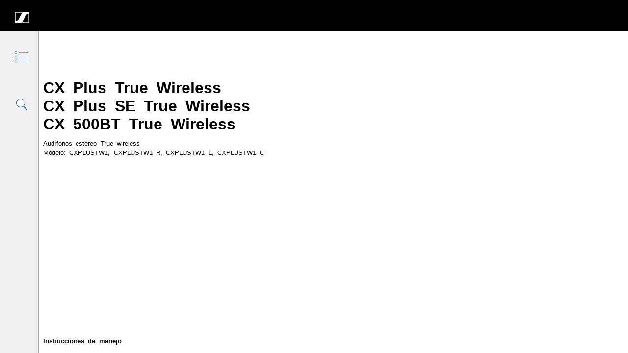

--- FILE ---
content_type: text/html
request_url: https://cdn.sennheiser-cloud.com/help/products/cxplustw/es/manual/index.html
body_size: 4619
content:
	<?xml version="1.0" encoding="utf-8" ?>
<!DOCTYPE HTML>
<html>
<head>
 <meta http-equiv="X-UA-Compatible" content="IE=edge" />
<meta http-equiv="Content-Type" content="text/html; charset=utf-8" />
<meta name="viewport" content="width=device-width, initial-scale=1, maximum-scale=3, user-scalable=yes" />
<meta name="generator" content="Adobe Framemaker 2017" />
<title>Sennheiser CX Plus True Wireless</title>

<link rel="StyleSheet" href="template/Azure_BlueResponsive_HTML5/layout.css" type="text/css" />

<script type="text/javascript" src="template/scripts/rh.min.js"></script>
<script type="text/javascript" src="template/scripts/common.min.js"></script>
<script type="text/javascript" src="template/scripts/layout.min.js"></script>
<script type="text/javascript" src="template/scripts/constants.js"></script>
<script type="text/javascript" src="template/scripts/projectdata.js"></script>
<script type="text/javascript" src="template/scripts/utils.js"></script>
<script type="text/javascript" src="template/scripts/mhutils.js"></script>
<script type="text/javascript" src="template/scripts/mhlang.js"></script>
<script type="text/javascript" src="template/scripts/mhver.js"></script>
<script type="text/javascript" src="template/scripts/settings.js"></script>
<script type="text/javascript" src="template/scripts/XmlJsReader.js"></script>
<script type="text/javascript" src="template/scripts/loadscreen.js"></script>
<script type="text/javascript" src="template/scripts/loadcsh.js"></script>
<script type="text/javascript" src="template/scripts/loadparentdata.js"></script>
<script type="text/javascript" src="template/scripts/loadprojdata.js"></script>
<script type="text/javascript" src="template/scripts/showhidecontrols.js"></script>
<script type="text/javascript" src="template/scripts/pageloader.js"></script>
 <link rel="stylesheet" type="text/css" href="template/styles/layoutfix.min.css">
 <link rel="stylesheet" type="text/css" href="template/styles/layout.min.css">
<script type="text/javascript" src="template/scripts/mhfhost.js"></script>
<script type="text/javascript" src="template/scripts/search.js"></script>
<script type="text/javascript" >
gRootRelPath = ".";
gCommonRootRelPath = ".";
</script>
<script type="text/javascript" >
gTopicFrameName = "rh_default_topic_frame_name";
gDefaultTopic = "#CXPlusTW_IM_ES/CXPlusTW_IM_ES/topic_CXPlusTW_IM_ES-.htm";
</script>
 <link rel="SHORTCUT ICON" href="Responsive HTML5_favicon.png" />
</head>

<body class="hide-children loading" data-rhwidget="Basic" data-class="media-desktop: KEY_SCREEN_DESKTOP; media-landscape: KEY_SCREEN_TABLET; media-mobile: KEY_SCREEN_PHONE; ios: KEY_SCREEN_IOS" data-controller="ModernLayoutController: mc; JsLoadingController" data-attr="dir:KEY_DIR">
<script type="text/javascript" src="ehlpdhtm.js"></script>



<div class="header" data-class="mobile-header-visible: @.l.mobile_header_visible">
	<div class="logo" data-controller="HomeController: hc;" data-click="$hc.goToHome()">
		&nbsp;
	</div>
	<div class="title">
		<span></span>
	</div>
	<div class="brs_next" data-attr="title:@KEY_LNG.Next"><a id="browseSeqNextLandscape" class="wBSNextButton" data-rhwidget="Basic" data-attr="href:.l.brsNext" data-css="visibility: @.l.brsNext?'visible':'hidden'">&nbsp;</a>
</div>
	<div class="brs_previous" data-attr="title:@KEY_LNG.Prev"><a id="browseSeqBackLandscape" class="wBSBackButton" data-rhwidget="Basic" data-attr="href:.l.brsBack" data-css="visibility: @.l.brsBack?'visible':'hidden'">&nbsp;</a>
</div>
</div>
<!-- Extra mobile header with special functions -->
<div class="mobilespecialfunctions" data-class="sidebar-opened: $mc.isSidebarTab(@KEY_ACTIVE_TAB); mobile-header-visible: @.l.mobile_header_visible; searchpage-mode: @KEY_ACTIVE_TAB == 'fts'">
	<a class="menubutton" data-attr="href: '#'; title:@KEY_LNG.NavTip;" data-click="$mc.toggleSideBar()" data-if="@.l.mobile_menu_enabled === true"></a> 
	<a class="fts" data-attr="href: '#'; title:@KEY_LNG.SearchTitle;" data-click="$mc.toggleActiveTab('fts')">&#160;</a>
	<a class="filter" data-attr="href: '#'; title:@KEY_LNG.Filter" data-if="KEY_FEATURE.filter" data-class="filter-applied: @.l.tag_expression.length"  data-click="$mc.toggleActiveTab('filter')">&#160;</a>
	<div class="brs-holder">
	  <div class="brs_previous" data-if="@active_content != 'search' && @KEY_SEARCH_LOCATION == 'content'" data-attr="title:@KEY_LNG.Prev"><a id="browseSeqBackMobile" class="wBSBackButton" data-rhwidget="Basic" data-attr="href:.l.brsBack" data-css="visibility: @.l.brsBack?'visible':'hidden'">&nbsp;</a>
</div>
	  <div class="brs_next" data-if="@active_content != 'search' && @KEY_SEARCH_LOCATION == 'content'" data-attr="title:@KEY_LNG.Next"><a id="browseSeqNextMobile" class="wBSNextButton" data-rhwidget="Basic" data-attr="href:.l.brsNext" data-css="visibility: @.l.brsNext?'visible':'hidden'">&nbsp;</a>
</div>	  
	</div>	
</div>
<!-- Function bar with TOC/IDS/GLO/FILTER/FTS buttons -->
<div class="functionbar" data-css="width: sidebar_width | screen: 'desktop'" data-class="sidebar-opened: $mc.isSidebarTab(@KEY_ACTIVE_TAB); desktop-sidebar-hidden: @.l.desktop_sidebar_visible == false || @.l.desktop_sidebar_available === false; mobile-header-visible: @.l.mobile_header_visible">
	<div class="nav">
		<a class="toc" data-if="KEY_FEATURE.toc" data-class="active: @KEY_ACTIVE_TAB == 'toc'" data-click="$mc.toggleActiveTab('toc')" data-attr="title:@KEY_LNG.TableOfContents; href: '#'">&#160;</a>
		<a class="idx" data-if="KEY_FEATURE.idx" data-class="active: @KEY_ACTIVE_TAB == 'idx'" data-click="$mc.toggleActiveTab('idx')" data-attr="title:@KEY_LNG.Index; href: '#'">&#160;</a>
		<a class="glo" data-if="KEY_FEATURE.glo" data-class="active: @KEY_ACTIVE_TAB == 'glo'" data-click="$mc.toggleActiveTab('glo')" data-attr="title:@KEY_LNG.Glossary; href: '#'">&#160;</a>
		<a class="filter" data-if="KEY_FEATURE.filter" data-class="active: @KEY_ACTIVE_TAB == 'filter'; filter-applied: @.l.tag_expression.length"  data-click="$mc.toggleActiveTab('filter')" data-attr="title:@KEY_LNG.Filter; href: '#'">&#160;</a>
		<a class="fts" data-if="@KEY_SEARCH_LOCATION == 'tabbar'" data-class="active: @KEY_ACTIVE_TAB == 'fts'; search-sidebar: @KEY_SEARCH_LOCATION == 'tabbar'" data-click="$mc.toggleActiveTab('fts')" data-attr="title:@KEY_LNG.SearchTitle; href: '#'">&#160;</a>
	</div>
</div>
<!-- Table of contents -->
<div class="toc-holder left-pane" data-css="width: sidebar_width | screen: 'desktop'" data-class="desktop-sidebar-hidden: @.l.desktop_sidebar_visible == false || @.l.desktop_sidebar_available === false; search-sidebar: @KEY_SEARCH_LOCATION == 'tabbar'; search-content: @KEY_SEARCH_LOCATION == 'content'; layout-visible: @KEY_ACTIVE_TAB == 'toc'; drill-down: KEY_TOC_DRILL_DOWN; mobile-header-visible: @.l.mobile_header_visible; loading: !@EVT_TOC_LOADED">
	<ul class="toc" data-rhwidget="List: .p.toc" data-controller="TocController: toc" data-click="$toc.onClick(event)">
		<li data-rif="item.type === 'item' || item.type === 'remoteitem'" data-i-class="$toc.class(item)" data-class="inactive: @bookid != '#{@pid}'" data-childorder="#{childOrder}" data-rhtags="#{$toc.tags(item)}" data-itemid="#{@id}">
			<a data-itext="item.name" data-i-href="$toc.url(item, '#{@id}')"></a>
		</li>
		<li class="book" data-rif="item.type === 'book'" data-class="active: @bookid == '#{@id}'; inactive: @bookid != '#{@pid}' &amp;&amp; @bookid != '#{@id}'" data-childorder="#{childOrder}"
			data-itemkey="#{$toc.key(item.absRef, item.key)}" data-itemid="#{@id}" data-itemlevel="#{@level}" data-rhtags="#{$toc.tags(item)}">
			<a data-itext="item.name" data-i-href="$toc.url(item, '#{@id}')"></a>
		</li>
		<li class="child max-height-transition" data-rif="item.key" data-class="show: @show_child#{@id}" data-childorder="#{childOrder}">
		  <ul class="child" data-child="$toc.key(item.absRef, item.key)"></ul>
		</li>
	</ul>
</div>
<!-- Index -->
<div class="idx-holder left-pane" data-css="width: sidebar_width | screen: 'desktop'" data-class="desktop-sidebar-hidden: @.l.desktop_sidebar_visible == false || @.l.desktop_sidebar_available === false; layout-visible: @KEY_ACTIVE_TAB == 'idx'; mobile-header-visible: @.l.mobile_header_visible" data-scroll="@.l.load_more_index(true) | debounce: 50, delta: 100">
	<div id="idx" class="Index">
		<input class="IdxFilter" data-attr="placeholder:@KEY_LNG.IndexFilterKewords" type="text" data-keyup="@.l.idxfilter(node.value)" />
		 <ul class="index-list" data-rhwidget="List: key: PROJECT_INDEX_DATA, , filter: $ic.showItem(item.name), spliton: index % 60 == 59" data-config="loadmore: '.l.load_more_index'" data-controller="IndexController: ic"> 
			<li class="treeitem IndexAlphabet" data-rif="$ic.showCategory(item.name, this.path.length)" data-itemlevel="#{@level}"> 
			  <span class="IndexAlphabetText" data-itext="$ic.alphaText(item.name)"></span> 
			</li>
			<li class="treeitem IndexKeyword" data-i-data-rhtags="item['data-rhtags']">
				<a data-rif="item.topics &amp;&amp; item.topics.length == 1" class="nolink IndexKeywordText" data-i-href="item.topics[0].url" data-itext="item.name"> 
				</a> 
				<span class="IndexKeywordText IndexKeyword unselectable" data-itext="item.name" data-rif="item.topics &amp;&amp; item.topics.length != 1" data-i-title="item.name" data-click="@show.#{@id}(!@show.#{@id})"></span> 
			<ul data-if="@show.#{@id}" style="list-style-type: none;">
			 <li data-repeat="i, topic:#{@itemkey}.topics" data-rif="item.topics &amp;&amp; item.topics.length > 1" class="IndexChildBlock IndexKeyword"> 
			  <a class="nolink IndexLink IndexLinkText" data-i-href="$topic.url" data-i-data-rhtags="$topic['data-rhtags']" data-itext="$topic.name" data-i-title="$topic.name"> 
			  </a> 
			 </li>
			</ul>
			 <div class="IndexChildBlock" data-rif="item['keys']"> 
			  <ul class="child" data-child="#{@itemkey}.keys" style="list-style-type: none;"></ul> 
			 </div>
		   </li> 
		 </ul>
	</div>
</div>
<!-- Glossary -->
<div class="glo-holder left-pane" data-css="width: sidebar_width | screen: 'desktop'" data-class="desktop-sidebar-hidden: @.l.desktop_sidebar_visible == false || @.l.desktop_sidebar_available === false; layout-visible: @KEY_ACTIVE_TAB == 'glo'; mobile-header-visible: @.l.mobile_header_visible">
	<div id="glo" class="Glossary" data-controller="GlossaryController: gc">
		<input class="GloFilter" data-attr="placeholder:@KEY_LNG.GlossaryFilterTerms" type="text" data-keyup="$gc.filterGlo(node.value)"/>
			<ul style="list-style: none;"> 
				<div data-repeat="i, glossary: PROJECT_GLOSSARY_DATA"> 
					<li class="treeitem GloAlphabet" data-rif="!$gc.exists($glossary.name)&amp;&amp;!$gc.isFiltered($glossary.name)"> 
						<span class="GloAlphabetText" data-itext="$gc.alphaText($glossary.name)"></span>
					</li>
					<li class="treeitem" data-rif="!$gc.isFiltered($glossary.name)"> 
						<div class="GlossTerm unselectable" data-type="11" data-i-title="$glossary.name" data-term="$glossary.name" data-click="@show.#{@index}(!@show.#{@index})"> 
							<span class="GlossaryTermText" data-itext="$glossary.name"></span>
						</div> 
						<div class="GlossDefinition unselectable" data-type="12" data-if="@show.#{@index}"> 
							<span class="GlossDefinitionText" data-itext="$glossary.value"></span> 
						</div> 
					</li> 
				</div> 
			</ul> 
	</div>
</div>
<!-- Filter -->
<div class="filter-holder left-pane" data-css="width: sidebar_width | screen: 'desktop'" data-class="sidebar-opened: $mc.isSidebarTab(@KEY_ACTIVE_TAB); desktop-sidebar-hidden: @.l.desktop_sidebar_visible == false || @.l.desktop_sidebar_available === false; layout-visible: @KEY_ACTIVE_TAB == 'filter'; mobile-header-visible: @.l.mobile_header_visible; loading: !@KEY_MERGED_FILTER_KEY">
	<div class="mobile-filter-heading" data-if="KEY_SCREEN_PHONE">
		<a class="mobile_back" data-click="$mc.filterDone()" data-attr="title:@KEY_LNG.ApplyTip"></a>
		<div class="page-title" data-text="KEY_PROJECT_FILTER_CAPTION"></div>
		<a class="reset-button" data-attr="href: '#'; title: @KEY_LNG.Reset" data-click="$mc.setDefaultTagStates()" data-class="layout-visible: $mc.isTagStatesChanged(@KEY_TAG_EXPRESSION)"></a>
	</div>
	<p class="filter-title" data-if="(@KEY_SCREEN_TABLET || @KEY_SCREEN_DESKTOP) &amp;&amp; @KEY_MERGED_FILTER_KEY" data-text="KEY_PROJECT_FILTER_CAPTION"></p>
	<a class="reset-button" data-attr="href: '#'; title: @KEY_LNG.Reset" data-click="$mc.setDefaultTagStates()" data-class="layout-visible: $mc.isTagStatesChanged(@KEY_TAG_EXPRESSION)"></a>
	<ul class="wFltOpts" data-rhwidget="List:KEY_MERGED_FILTER_KEY" data-controller="FilterController: fc" data-click="$fc.click(event)"
	data-class="radio: @KEY_PROJECT_FILTER_TYPE == 'radio'; checkbox: @KEY_PROJECT_FILTER_TYPE == 'checkbox'">
		<li data-i-class="$fc.class(item)" data-itemkey="#{@path}" data-itemvalue="#{name}">
		  <input data-rif="$fc.inputType(item) == 'checkbox'" data-i-id="'filter#{@id}'" type="checkbox" data-i-value="#{@index}"/>
		  <input data-rif="$fc.inputType(item) == 'radio'" data-i-id="'filter#{@id}'" type="radio" data-i-name="'filter_name#{@pid}'" data-i-value="'#{@index}'"/>		  
		  <label data-i-for="'filter#{@id}'" data-i-title="item.display" data-itext="item.display" data-class="tag-parent: #{@itemkey}.children; checked: KEY_PROJECT_TAG_STATES#{@path}"></label>
		  <ul class="wFltOptsGrp" data-child="#{@itemkey}.children" data-rif="item.children"></ul>
		</li>
	 </ul>
</div>
<!-- Sidebar sizer -->
<div class="sidebarsizer left-pane boundry column-resize" data-if="@.l.desktop_sidebar_available === true" data-resize="@.l.desktop_sidebar_visible(@sidebar_width == null || @sidebar_width != '0px') | x: 'sidebar_width', maxx: 0.7, screen: 'desktop'" data-css="left: sidebar_width | screen: 'desktop', dir: 'ltr'; right: sidebar_width | screen: 'desktop', dir: 'rtl'" data-class="desktop-sidebar-hidden: @.l.desktop_sidebar_visible == false;">
	<a class="sidebartoggle" data-click="@sidebar_width(null) | screen: 'desktop'" data-toggle=".l.desktop_sidebar_visible" data-attr="title: @KEY_LNG.SidebarToggleTip">&nbsp;</a>
</div>
<!-- Search field -->
<div class="searchbar left-pane" data-css="width: sidebar_width | screen: 'desktop'" data-class="searchpage-mode, layout-visible: @KEY_ACTIVE_TAB == 'fts'; search-sidebar: @KEY_SEARCH_LOCATION == 'tabbar'; searchbar-mobile:KEY_SCREEN_PHONE; search-content: @KEY_SEARCH_LOCATION == 'content';  @SEARCH_RESULTS_KEY!== undefined &&  (@SEARCH_RESULTS_KEY).length>0" data-controller="SearchController:sc">
	<a class="mobile_back" data-click="@KEY_ACTIVE_TAB(null)" data-attr="title: @KEY_LNG.Back"></a>
	<div class="search-input" data-class="search-input-open:@focusin_main_searchbox && @SEARCH_RESULTS_KEY!== undefined &&  (@SEARCH_RESULTS_KEY).length>0" data-if="$mc.isSearchMode(@KEY_ACTIVE_TAB, @active_content)">
		<input class="wSearchField" type="text" data-class="no-filter: !@KEY_FEATURE.filter" data-attr="placeholder: @KEY_LNG.Search"
		data-value="KEY_SEARCH_TERM" data-keyup="$mc.newSearch(node.value, event.keyCode, event), $sc.handleKey(event)|debounce:150" data-focus="@focusin_main_searchbox(true)" data-blur="$sc.handleFocusOut('focusin_main_searchbox')|timeout:200" data-value="KEY_SEARCH_TERM" />
		<a class="wSearchLink" data-click="@EVT_SEARCH_TERM(true)" data-attr="href: '#'" data-if="@KEY_SCREEN_PHONE">&nbsp;</a>	  

		<div data-if="@focusin_main_searchbox && @SEARCH_RESULTS_KEY!== undefined &&  (@SEARCH_RESULTS_KEY).length>0" class="search-list" >
		  <table data-class="search-table-desktop:KEY_SCREEN_DESKTOP; search-table-mobile:KEY_SCREEN_PHONE; search-table-tablet:KEY_SCREEN_TABLET">
		    <tr data-repeat="search_results" data-class="search-suggestion:true; search-selected:@selected===#{@index}" data-click="$sc.handleClick(#{@index})">
		    	<td class="search-text-column"><div class="search-text" data-itext="item.term"></div> </td>
			    <td>
			    	<div class="search-delete" data-if="$sc.canDelete(#{@index})" data-click="$sc.handleDelete(#{@index})"></div>
		 			</td>
		  	</tr>
		  </table> 
		</div>
	</div> 	
</div>

<!-- Search results -->
<div class="searchresults left-pane" data-css="width: sidebar_width | screen: 'desktop'; left: sidebar_width | screen: 'desktop', dir: 'ltr'; right: sidebar_width | screen: 'desktop', dir: 'rtl'" data-class="sidebar-opened: $mc.isSidebarTab(@KEY_ACTIVE_TAB); desktop-sidebar-hidden: @.l.desktop_sidebar_visible == false || @.l.desktop_sidebar_available === false; search-sidebar: @KEY_SEARCH_LOCATION == 'tabbar'; search-content: @KEY_SEARCH_LOCATION == 'content'; layout-visible: $mc.isSearchMode(@KEY_ACTIVE_TAB, @active_content); mobile-header-visible: @.l.mobile_header_visible" data-scroll="@.l.load_more_results(true) | debounce: 50, delta: 100">
	
	<div class="wSearchResults" id="searchresults">
		<div class="wSearchResultSettings rh-hide">
			<div class="wSearchHighlight">
				<input id="highlightsearch" type="checkbox" checked="" class="wSearchHighlight" onclick="onToggleHighlightSearch()" />
			</div>
		</div>
		<div class="wSearchMessage" data-if="!@EVT_SEARCH_IN_PROGRESS">
			<span id="searchMsg" class="wSearchMessage"></span> 
			 
		</div>
		<div data-class="loading: EVT_SEARCH_IN_PROGRESS" data-if="EVT_SEARCH_IN_PROGRESS"></div>
		<p class="progressbar" data-if="KEY_SEARCH_PROGRESS"><span data-text="KEY_SEARCH_PROGRESS"></span>%</p>
		<div class="wSearchResultItemsBlock" data-if="!@EVT_SEARCH_IN_PROGRESS">
			<div data-rhwidget="List: key: @.p.searchresults, spliton: index % @MAX_RESULTS == 14" data-config="loadmore: '.l.load_more_results', loaded: '.l.results_loaded'">
				<div class="wSearchResultItem">
					<a class="nolink" data-i-href="item.strUrl+@.p.searchresultparams">
						<div class="wSearchResultTitle" data-itext="item.strTitle"></div>
					</a>
					<div class="wSearchContent">
						<span class="wSearchContext" data-itext="item.strSummary"></span>
					</div>
					<div class="wSearchURL">
						<span class="wSearchURL" data-itext="item.strBreadcrumbs"></span>
					</div>
				</div>
			</div>
		</div>
		<div data-if="@.l.results_loaded && @.p.searchresults.length && !@EVT_SEARCH_IN_PROGRESS" class="wSearchResultsEnd">
			<span>Fin de resultados de búsqueda.</span>
		</div>
	</div>

</div>
<div class="searchbar-extra" data-if="KEY_SCREEN_DESKTOP" data-mouseover="@mousein_searchbox(true)" data-mouseout="@mousein_searchbox(false)" data-controller="SearchController:sc">
	<input id="inp" class="wSearchField" type="text" data-class="searchpage-mode: @active_content == 'search'" data-attr="placeholder: @KEY_LNG.Search"
	data-focus="@focusin_searchbox(true)" data-blur="$sc.handleFocusOut('focusin_searchbox')|timeout:200" data-value="KEY_SEARCH_TERM" data-keyup="$mc.newSearch(node.value, event.keyCode),$sc.handleKey(event)|debounce:150"/>
	<a class="wSearchLink" data-click="@EVT_SEARCH_TERM(true)" data-attr="href: '#'">&nbsp;</a>
  <div data-if="@focusin_searchbox && @SEARCH_RESULTS_KEY!== undefined &&  (@SEARCH_RESULTS_KEY).length>0" class="search-list" >
	  <table>
	    <tr data-repeat="search_results" data-class="search-suggestion:true; search-selected:@selected===#{@index}" data-click="$sc.handleClick(#{@index})">
	    	<td class="search-text-column"><div class="search-text" data-itext="item.term"></div> </td>
		    <td>
		    	<div class="search-delete" data-if="$sc.canDelete(#{@index})" data-click="$sc.handleDelete(#{@index})"></div>
	 			</td>
	  	</tr>
	  </table> 
	</div>
  </div>
</div>
<!-- Topics -->
<div class="topic main" data-css="left: sidebar_width | screen: 'desktop', dir: 'ltr'; right: sidebar_width | screen: 'desktop', dir: 'rtl'" data-class="sidebar-opened: $mc.isSidebarTab(@KEY_ACTIVE_TAB); desktop-sidebar-hidden: @.l.desktop_sidebar_visible == false || @.l.desktop_sidebar_available === false; mobile-header-visible: @.l.mobile_header_visible">
	<div class="functionholder">
	  <div class="buttons">
		<div class="print"><a data-trigger="EVT_PRINT_TOPIC" class="print" data-attr="title:@KEY_LNG.Print; href: '#'">&#160;</a></div>
		<div class="brs_previous" data-attr="title:@KEY_LNG.Prev"><a id="browseSeqBack" class="wBSBackButton" data-rhwidget="Basic" data-attr="href:.l.brsBack" data-css="visibility: @.l.brsBack?'visible':'hidden'">&nbsp;</a>
</div>
		<div class="brs_next" data-attr="title:@KEY_LNG.Next"><a id="browseSeqNext" class="wBSNextButton" data-rhwidget="Basic" data-attr="href:.l.brsNext" data-css="visibility: @.l.brsNext?'visible':'hidden'">&nbsp;</a>
</div>
	  </div>
	</div>
	<div class="topic-state" data-class="loading: EVT_TOPIC_LOADING" data-if="EVT_TOPIC_LOADING"></div>
	<iframe class="topic" name="rh_default_topic_frame_name"></iframe>
	<a class="to_top" data-trigger="EVT_SCROLL_TO_TOP" data-attr="title:@KEY_LNG.ToTopTip">&#160;</a> 
</div>
<!-- Social media buttons -->
<div class="social_buttons" data-if="@KEY_FEATURE.social === true && (@KEY_SCREEN_PHONE == false || (@KEY_SCREEN_PHONE == true && $mc.isSidebarTab(@KEY_ACTIVE_TAB) != true && $mc.isSearchMode(@KEY_ACTIVE_TAB, @active_content) != true && @KEY_ACTIVE_TAB != 'filter'))" data-class="opened: @.l.social_opened === true;">
	<a class="social_buttons_controller" href="javascript:rh.model.publish('l.social_opened', rh.model.get('l.social_opened') === true ? false : true)"></a>
	<div class="fb-button" data-if="KEY_FEATURE.facebook"><iframe id="bf-iframe" style="border:none; overflow:hidden;"></iframe></div>
	<div class="twitter-button" id="twitter-holder" data-if="KEY_FEATURE.twitter"></div>
</div>
<!-- Scripts -->
<script src="template/Azure_BlueResponsive_HTML5/usersettings.js" type="text/javascript"></script>
<script>
if(useTwitter === true) {
	!function(d,s,id){var js,fjs=d.getElementsByTagName(s)[0],p=/^http:/.test(d.location)?'http':'https';if(!d.getElementById(id)){js=d.createElement(s);js.id=id;js.src=p+'://platform.twitter.com/widgets.js';fjs.parentNode.insertBefore(js,fjs);}}(document, 'script', 'twitter-wjs');
}
</script>

</body>
</html>

--- FILE ---
content_type: text/html
request_url: https://cdn.sennheiser-cloud.com/help/products/cxplustw/es/manual/CXPlusTW_IM_ES/CXPlusTW_IM_ES/topic_CXPlusTW_IM_ES-.htm
body_size: 1125
content:
<!DOCTYPE HTML>
<html>
<head>

 <meta http-equiv="Content-Type" content="text/html; charset=UTF-8" />
 <title>CXPlusTW_IM_ES</title>

 <link rel="stylesheet" href="CXPlusTW_IM_ES.css" type="text/css" />

 <link rel="stylesheet" href="../../HTMLStyling.css" type="text/css" />


<script type="text/javascript" language="JavaScript">
//<![CDATA[
function reDo() {
  if (innerWidth != origWidth || innerHeight != origHeight)
     location.reload();
}
if ((parseInt(navigator.appVersion) == 4) && (navigator.appName == "Netscape")) {
	origWidth = innerWidth;
	origHeight = innerHeight;
	onresize = reDo;
}
onerror = null; 
//]]>
</script>
<style type="text/css">
<!--
div.WebHelpPopupMenu { position:absolute;
left:0px;
top:0px;
z-index:4;
visibility:hidden; }
p.WebHelpNavBar { text-align:right; }
-->
</style>
 <meta name="generator" content="Adobe FrameMaker 2017" />
<script type="text/javascript" src="../../template/scripts/rh.min.js"></script>
<script type="text/javascript" src="../../template/scripts/common.min.js"></script>
<script type="text/javascript" src="../../template/scripts/topic.min.js"></script>
<script type="text/javascript" src="../../template/scripts/constants.js"></script>
<script type="text/javascript" src="../../template/scripts/utils.js"></script>
<script type="text/javascript" src="../../template/scripts/mhutils.js"></script>
<script type="text/javascript" src="../../template/scripts/mhlang.js"></script>
<script type="text/javascript" src="../../template/scripts/mhver.js"></script>
<script type="text/javascript" src="../../template/scripts/settings.js"></script>
<script type="text/javascript" src="../../template/scripts/XmlJsReader.js"></script>
<script type="text/javascript" src="../../template/scripts/loadparentdata.js"></script>
<script type="text/javascript" src="../../template/scripts/loadscreen.js"></script>
<script type="text/javascript" src="../../template/scripts/loadprojdata.js"></script>
<script type="text/javascript" src="../../template/scripts/mhtopic.js"></script>
 <link rel="stylesheet" type="text/css" href="../../template/styles/topic.min.css">
<script type="text/javascript" >
gRootRelPath = "../..";
gCommonRootRelPath = "../..";
gTopicId = "0_1";
</script>
</head>

<body dir="ltr">
<script type="text/javascript" src="../../ehlpdhtm.js"></script>
<div dir="ltr">
  <h1 dir="ltr"><img alt="Sennheiser_Logo.png" id="image1" src="../../assets/Sennheiser_Logo.png" style="width:100%; max-width:203px" /><br /><br />CX Plus True Wireless <br />CX Plus SE True Wireless<br />CX 500BT True Wireless</h1>
  <p dir="ltr" class="FM_description">Audífonos estéreo True wireless</p>
  <p dir="ltr" class="FM_description">Modelo: CXPLUSTW1, CXPLUSTW1 R, CXPLUSTW1 L, CXPLUSTW1 C</p>
  <p dir="ltr" class="FM_description">&nbsp;</p>
  <div align="left"><img alt="CX_Plus_TW_title.png" id="image2" src="../../assets/CX_Plus_TW_title.png" style="width:100%; max-width:412px" />
  </div>
  <p dir="ltr" class="FM_description">&nbsp;</p>
  <p dir="ltr" class="FM_description"><span class="FM_medium">Instrucciones de manejo</span></p>
  <p dir="ltr" class="FM_description">&nbsp;</p>
  <p dir="ltr" class="FM_description">Utilice la función de búsqueda, la navegación (a la izquierda) o los enlaces siguientes:</p>
  <p dir="ltr" class="FM_description"><a href="topic_CXPlusTW_IM_ES1-.htm#XREF_90738_Wichtige">Inicio </a></p>
  <p dir="ltr" class="FM_description"><a href="topic_CXPlusTW_IM_ES3-.htm#XREF_75492_Produkt_bersicht">Vista general del producto</a></p>
  <p dir="ltr" class="FM_description"><a href="topic_CXPlusTW_IM_ES8-.htm#XREF_61149_Erste_Schritte">Primeros pasos</a><span>&nbsp;&nbsp;&nbsp;</span><span>&nbsp;&nbsp;&nbsp;</span><span>&nbsp;&nbsp;&nbsp;</span><span>&nbsp;&nbsp;&nbsp;</span><span>&nbsp;&nbsp;&nbsp;</span></p>
  <p dir="ltr" class="FM_description"><a href="topic_CXPlusTW_IM_ES9-.htm#XREF_88141_Ohrh_rer_verwenden">Utilizar los audífonos</a></p>
  <p dir="ltr" class="FM_description"><a href="topic_CXPlusTW_IM_ES42-.htm#XREF_43181_H_ufig_gestellte">Preguntas frecuentes/En caso de anomalías</a></p>
  <p dir="ltr" class="FM_description"><a href="topic_CXPlusTW_IM_ES43-.htm#XREF_41097_Technische_Daten">Especificaciones técnicas</a></p>
  <p dir="ltr" class="FM_description">&nbsp;</p>
  <p dir="ltr" class="FM_description">&nbsp;</p>
  <p dir="ltr" class="FM_description"><span class="FM_medium">Sonova Consumer Hearing GmbH</span></p>
  <p dir="ltr" class="FM_description">Am Labor 1<br />30900 Wedemark<br />Germany</p>
  <p dir="ltr" class="FM_description"><span class="FM_Link"><a href="https://www.sennheiser-hearing.com">www.sennheiser-hearing.com</a></span></p>
  <p dir="ltr" class="FM_description">&nbsp;</p>
  <p dir="ltr" class="FM_description">Versión: 06/22 A02</p>
  <p dir="ltr" class="FM_description">&nbsp;</p>
  </div>
</body>
</html>

--- FILE ---
content_type: text/css
request_url: https://cdn.sennheiser-cloud.com/help/products/cxplustw/es/manual/template/Azure_BlueResponsive_HTML5/layout.css
body_size: 13103
content:
body.media-mobile div.filter-holder ul {
                                        -moz-user-select:-moz-none;
                                        -khtml-user-select:none;
                                        -webkit-user-select:none;
                                        -o-user-select:none;
                                        user-select:none;
                                        list-style:none;
                                        margin:0;
                                        padding:0;
                                        -webkit-touch-callout:none;
                                        -webkit-user-select:none;
                                        -khtml-user-select:none;
                                        -moz-user-select:none;
                                        -ms-user-select:none;
                                        user-select:none;
}
body.media-landscape div.filter-holder ul {
                                           -moz-user-select:-moz-none;
                                           -khtml-user-select:none;
                                           -webkit-user-select:none;
                                           -o-user-select:none;
                                           user-select:none;
                                           list-style:none;
                                           margin:0;
                                           padding:0;
                                           -webkit-touch-callout:none;
                                           -webkit-user-select:none;
                                           -khtml-user-select:none;
                                           -moz-user-select:none;
                                           -ms-user-select:none;
                                           user-select:none;
}
body.media-desktop div.filter-holder ul {
                                         -moz-user-select:-moz-none;
                                         -khtml-user-select:none;
                                         -webkit-user-select:none;
                                         -o-user-select:none;
                                         user-select:none;
                                         list-style:none;
                                         margin:0;
                                         padding:0;
                                         -webkit-touch-callout:none;
                                         -webkit-user-select:none;
                                         -khtml-user-select:none;
                                         -moz-user-select:none;
                                         -ms-user-select:none;
                                         user-select:none;
}
body.media-mobile div.filter-holder label {
                                           -moz-user-select:-moz-none;
                                           -khtml-user-select:none;
                                           -webkit-user-select:none;
                                           -o-user-select:none;
                                           user-select:none;
                                           display:block;
                                           padding:0.5em 0.5em 0.5em 2.5em;
                                           -webkit-touch-callout:none;
                                           -webkit-user-select:none;
                                           -khtml-user-select:none;
                                           -moz-user-select:none;
                                           -ms-user-select:none;
                                           user-select:none;
}
body.media-landscape div.filter-holder label {
                                              -moz-user-select:-moz-none;
                                              -khtml-user-select:none;
                                              -webkit-user-select:none;
                                              -o-user-select:none;
                                              user-select:none;
                                              display:block;
                                              padding:0.5em 0.5em 0.5em 2.5em;
                                              -webkit-touch-callout:none;
                                              -webkit-user-select:none;
                                              -khtml-user-select:none;
                                              -moz-user-select:none;
                                              -ms-user-select:none;
                                              user-select:none;
}
body.media-desktop div.filter-holder label {
                                            -moz-user-select:-moz-none;
                                            -khtml-user-select:none;
                                            -webkit-user-select:none;
                                            -o-user-select:none;
                                            user-select:none;
                                            display:block;
                                            padding:0.5em 0.5em 0.5em 2.5em;
                                            -webkit-touch-callout:none;
                                            -webkit-user-select:none;
                                            -khtml-user-select:none;
                                            -moz-user-select:none;
                                            -ms-user-select:none;
                                            user-select:none;
}
.unselectable {
               -moz-user-select:-moz-none;
               -khtml-user-select:none;
               -webkit-user-select:none;
               -o-user-select:none;
               user-select:none;
               -webkit-touch-callout:none;
               -webkit-user-select:none;
               -khtml-user-select:none;
               -moz-user-select:none;
               -ms-user-select:none;
               user-select:none;
}
div.functionbar {
                 -moz-user-select:-moz-none;
                 -khtml-user-select:none;
                 -webkit-user-select:none;
                 -o-user-select:none;
                 user-select:none;
                 -webkit-touch-callout:none;
                 -webkit-user-select:none;
                 -khtml-user-select:none;
                 -moz-user-select:none;
                 -ms-user-select:none;
                 user-select:none;
                 overflow:visible;
}
div.topic div.functionholder {
                              -moz-user-select:-moz-none;
                              -khtml-user-select:none;
                              -webkit-user-select:none;
                              -o-user-select:none;
                              user-select:none;
                              -webkit-touch-callout:none;
                              -webkit-user-select:none;
                              -khtml-user-select:none;
                              -moz-user-select:none;
                              -ms-user-select:none;
                              user-select:none;
                              display:none;
}
div.topic a.to_top {
                    -moz-user-select:-moz-none;
                    -khtml-user-select:none;
                    -webkit-user-select:none;
                    -o-user-select:none;
                    user-select:none;
                    -webkit-touch-callout:none;
                    -webkit-user-select:none;
                    -khtml-user-select:none;
                    -moz-user-select:none;
                    -ms-user-select:none;
                    user-select:none;
                    display:none;
}
body.media-mobile div.mobilespecialfunctions {
                                              -moz-user-select:-moz-none;
                                              -khtml-user-select:none;
                                              -webkit-user-select:none;
                                              -o-user-select:none;
                                              user-select:none;
                                              -webkit-touch-callout:none;
                                              -webkit-user-select:none;
                                              -khtml-user-select:none;
                                              -moz-user-select:none;
                                              -ms-user-select:none;
                                              user-select:none;
                                              top:0;
                                              display:block;
                                              position:absolute;
                                              left:0;
                                              -o-transition-duration:0.5s;
                                              -o-transition-timing-function:ease-out;
                                              -o-transition-property:left;
                                              -ms-transition-duration:0.5s;
                                              -ms-transition-timing-function:ease-out;
                                              -ms-transition-property:left;
                                              -moz-transition-duration:0.5s;
                                              -moz-transition-timing-function:ease-out;
                                              -moz-transition-property:left;
                                              -webkit-transition-duration:0.5s;
                                              -webkit-transition-timing-function:ease-out;
                                              -webkit-transition-property:left;
                                              transition-duration:0.5s;
                                              transition-timing-function:ease-out;
                                              transition-property:left;
                                              -webkit-backface-visibility:hidden;
                                              -moz-backface-visibility:hidden;
                                              -ms-backface-visibility:hidden;
                                              backface-visibility:hidden;
                                              -webkit-perspective:1000;
                                              -moz-perspective:1000;
                                              -ms-perspective:1000;
                                              perspective:1000;
                                              z-index:5;
                                              -webkit-transform:translateZ(0);
                                              height:3.1em;
                                              width:100%;
                                              min-width:15em;
                                              padding-top:0.75em;
                                              padding-left:0.6em;
                                              padding-right:0.6em;
                                              border-bottom-width:0.1em;
                                              border-bottom-style:solid;
                                              border-bottom-color:#e6e6e6;
}
body.media-mobile div.searchbar.layout-visible {
                                                -moz-user-select:-moz-none;
                                                -khtml-user-select:none;
                                                -webkit-user-select:none;
                                                -o-user-select:none;
                                                user-select:none;
                                                -webkit-touch-callout:none;
                                                -webkit-user-select:none;
                                                -khtml-user-select:none;
                                                -moz-user-select:none;
                                                -ms-user-select:none;
                                                user-select:none;
                                                top:0;
                                                display:block;
                                                position:absolute;
                                                left:0;
                                                -o-transition-duration:0.5s;
                                                -o-transition-timing-function:ease-out;
                                                -o-transition-property:left;
                                                -ms-transition-duration:0.5s;
                                                -ms-transition-timing-function:ease-out;
                                                -ms-transition-property:left;
                                                -moz-transition-duration:0.5s;
                                                -moz-transition-timing-function:ease-out;
                                                -moz-transition-property:left;
                                                -webkit-transition-duration:0.5s;
                                                -webkit-transition-timing-function:ease-out;
                                                -webkit-transition-property:left;
                                                transition-duration:0.5s;
                                                transition-timing-function:ease-out;
                                                transition-property:left;
                                                -webkit-backface-visibility:hidden;
                                                -moz-backface-visibility:hidden;
                                                -ms-backface-visibility:hidden;
                                                backface-visibility:hidden;
                                                -webkit-perspective:1000;
                                                -moz-perspective:1000;
                                                -ms-perspective:1000;
                                                perspective:1000;
                                                z-index:5;
                                                -webkit-transform:translateZ(0);
                                                height:3.1em;
                                                width:100%;
                                                min-width:15em;
                                                padding-top:0.75em;
                                                padding-left:0.6em;
                                                padding-right:0.6em;
                                                border-bottom-width:0.1em;
                                                border-bottom-style:solid;
                                                border-bottom-color:#e6e6e6;
                                                background:#ffffff;
                                                z-index:100;
}
body.media-mobile div.functionbar {
                                   -moz-user-select:-moz-none;
                                   -khtml-user-select:none;
                                   -webkit-user-select:none;
                                   -o-user-select:none;
                                   user-select:none;
                                   -webkit-touch-callout:none;
                                   -webkit-user-select:none;
                                   -khtml-user-select:none;
                                   -moz-user-select:none;
                                   -ms-user-select:none;
                                   user-select:none;
                                   top:0;
                                   background-color:#f0f0f0;
                                   position:absolute;
                                   left:0;
                                   height:3.1em;
                                   width:85%;
                                   padding-top:0.75em;
                                   padding-left:0.6em;
                                   padding-right:0.6em;
                                   border-bottom-width:0.1em;
                                   border-bottom-style:solid;
                                   border-bottom-color:#e6e6e6;
                                   border-bottom-width:0.01em;
                                   border-right-width:0.1em;
                                   border-right-style:solid;
                                   border-right-color:#e6e6e6;
}
body.media-mobile div.filter-holder div.mobile-filter-heading {
                                                               -moz-user-select:-moz-none;
                                                               -khtml-user-select:none;
                                                               -webkit-user-select:none;
                                                               -o-user-select:none;
                                                               user-select:none;
                                                               -webkit-touch-callout:none;
                                                               -webkit-user-select:none;
                                                               -khtml-user-select:none;
                                                               -moz-user-select:none;
                                                               -ms-user-select:none;
                                                               user-select:none;
                                                               height:2.5em;
                                                               width:100%;
                                                               padding-left:2.5%;
                                                               padding-right:0.6em;
                                                               border-bottom-width:0.1em;
                                                               border-bottom-style:solid;
                                                               border-bottom-color:#e6e6e6;
}
body.media-desktop div.searchbar-extra a.wSearchLink {
                                                      -moz-user-select:-moz-none;
                                                      -khtml-user-select:none;
                                                      -webkit-user-select:none;
                                                      -o-user-select:none;
                                                      user-select:none;
                                                      -webkit-touch-callout:none;
                                                      -webkit-user-select:none;
                                                      -khtml-user-select:none;
                                                      -moz-user-select:none;
                                                      -ms-user-select:none;
                                                      user-select:none;
                                                      display:inline-block;
                                                      font-size:1.5em;
                                                      height:1.98em;
                                                      width:2em;
                                                      text-decoration:none;
                                                      margin-left:-.22em;
                                                      padding:0;
                                                      cursor:pointer;
                                                      vertical-align:bottom;
                                                      background-image:url("search_desktop.png");
                                                      background-repeat:no-repeat;
                                                      background-position:0.4em 0.4em;
                                                      background-size:22px 22px;
}
body.media-desktop div.searchbar-extra div.searchAND.layout-visible label {
                                                                           -moz-user-select:-moz-none;
                                                                           -khtml-user-select:none;
                                                                           -webkit-user-select:none;
                                                                           -o-user-select:none;
                                                                           user-select:none;
                                                                           -webkit-touch-callout:none;
                                                                           -webkit-user-select:none;
                                                                           -khtml-user-select:none;
                                                                           -moz-user-select:none;
                                                                           -ms-user-select:none;
                                                                           user-select:none;
                                                                           display:block;
                                                                           float:left;
                                                                           margin-top:.7em;
                                                                           cursor:pointer;
}
div.toc-holder ul {
                   list-style:none;
                   margin:0;
                   padding:0;
}
div.toc-holder ul a {
                     display:block;
                     margin:0;
                     padding:0;
                     color:inherit;
}
div.toc-holder ul li {
                      min-height:1.2em;
                      line-height:1.5em;
                      min-width:6em;
                      border-left:.4em solid transparent;
}
div.toc-holder ul li:not(.show) {
                                 min-height:0;
                                 min-width:0;
}
div.toc-holder ul li li {
                         font-size:100%;
}
div.toc-holder ul li.child {
                            display:block;
                            overflow-y:hidden;
                            max-height:0em;
                            -o-transition-duration:0.5s;
                            -o-transition-timing-function:cubic-bezier(0, 1.05, 0, 1);
                            -o-transition-property:max-height;
                            -ms-transition-duration:0.5s;
                            -ms-transition-timing-function:cubic-bezier(0, 1.05, 0, 1);
                            -ms-transition-property:max-height;
                            -moz-transition-duration:0.5s;
                            -moz-transition-timing-function:cubic-bezier(0, 1.05, 0, 1);
                            -moz-transition-property:max-height;
                            -webkit-transition-duration:0.5s;
                            -webkit-transition-timing-function:cubic-bezier(0, 1.05, 0, 1);
                            -webkit-transition-property:max-height;
                            transition-duration:0.5s;
                            transition-timing-function:cubic-bezier(0, 1.05, 0, 1);
                            transition-property:max-height;
                            -webkit-backface-visibility:hidden;
                            -moz-backface-visibility:hidden;
                            -ms-backface-visibility:hidden;
                            backface-visibility:hidden;
                            -webkit-perspective:1000;
                            -moz-perspective:1000;
                            -ms-perspective:1000;
                            perspective:1000;
}
div.toc-holder ul li.child:not(.show) {
                                       overflow-x:hidden;
}
div.toc-holder ul li.child.show {
                                 max-height:500em;
                                 min-height:0;
                                 overflow-y:visible;
                                 -o-transition-duration:0.7s;
                                 -o-transition-timing-function:cubic-bezier(1, 0, 1, 0);
                                 -o-transition-property:max-height;
                                 -ms-transition-duration:0.7s;
                                 -ms-transition-timing-function:cubic-bezier(1, 0, 1, 0);
                                 -ms-transition-property:max-height;
                                 -moz-transition-duration:0.7s;
                                 -moz-transition-timing-function:cubic-bezier(1, 0, 1, 0);
                                 -moz-transition-property:max-height;
                                 -webkit-transition-duration:0.7s;
                                 -webkit-transition-timing-function:cubic-bezier(1, 0, 1, 0);
                                 -webkit-transition-property:max-height;
                                 transition-duration:0.7s;
                                 transition-timing-function:cubic-bezier(1, 0, 1, 0);
                                 transition-property:max-height;
                                 -webkit-backface-visibility:hidden;
                                 -moz-backface-visibility:hidden;
                                 -ms-backface-visibility:hidden;
                                 backface-visibility:hidden;
                                 -webkit-perspective:1000;
                                 -moz-perspective:1000;
                                 -ms-perspective:1000;
                                 perspective:1000;
}
div.toc-holder ul li.child.expanding.show {
                                           max-height:500em;
                                           min-height:0;
                                           overflow-x:hidden;
                                           overflow-y:hidden;
}
div.toc-holder ul li.child.collapsing {
                                       overflow-x:hidden;
                                       overflow-y:hidden;
}
div.toc-holder a {
                  text-decoration:none;
}
div.toc-holder a:hover {
                        text-decoration:underline;
}
div.toc-holder:not(.drill-down) li.child.expanding.show {
                                                         margin-top:-0.14em;
                                                         margin-bottom:-0.14em;
}
div.toc-holder:not(.drill-down) li.child.collapsing {
                                                     margin-top:-0.14em;
                                                     margin-bottom:0.3em;
}
@-ms-keyframes drill-down-up-mobile { from { margin-left: 25%; }
  to { margin-left: -2.6em; } }









@-moz-keyframes drill-down-up-mobile { from { margin-left: 25%; }
  to { margin-left: -2.6em; } }









@-webkit-keyframes drill-down-up-mobile { from { margin-left: 25%; }
  to { margin-left: -2.6em; } }









@keyframes drill-down-up-mobile { from { margin-left: 25%; }
  to { margin-left: -2.6em; } }









@-ms-keyframes drill-down-up-landscape { from { margin-left: 25%; }
  to { margin-left: 0; } }









@-moz-keyframes drill-down-up-landscape { from { margin-left: 25%; }
  to { margin-left: 0; } }









@-webkit-keyframes drill-down-up-landscape { from { margin-left: 25%; }
  to { margin-left: 0; } }









@keyframes drill-down-up-landscape { from { margin-left: 25%; }
  to { margin-left: 0; } }









body.media-mobile div.drill-down.toc-holder ul {
                                                margin-left:0 !important;
}
body.media-landscape div.drill-down.toc-holder ul {
                                                   margin-left:0 !important;
}
body.media-mobile div.drill-down.toc-holder ul li.collapsing {
                                                              -ms-animation-name:drill-down-up;
                                                              -ms-animation-duration:0.5s;
                                                              -moz-animation-name:drill-down-up;
                                                              -moz-animation-duration:0.5s;
                                                              -webkit-animation-name:drill-down-up;
                                                              -webkit-animation-duration:0.5s;
                                                              animation-name:drill-down-up;
                                                              animation-duration:0.5s;
}
body.media-landscape div.drill-down.toc-holder ul li.collapsing {
                                                                 -ms-animation-name:drill-down-up;
                                                                 -ms-animation-duration:0.5s;
                                                                 -moz-animation-name:drill-down-up;
                                                                 -moz-animation-duration:0.5s;
                                                                 -webkit-animation-name:drill-down-up;
                                                                 -webkit-animation-duration:0.5s;
                                                                 animation-name:drill-down-up;
                                                                 animation-duration:0.5s;
}
body.media-mobile div.drill-down.toc-holder ul li.child ul.child {
                                                                  overflow:hidden;
}
body.media-landscape div.drill-down.toc-holder ul li.child ul.child {
                                                                     overflow:hidden;
}
body.media-mobile div.drill-down.toc-holder li {
                                                border-left-width:0 !important;
}
body.media-landscape div.drill-down.toc-holder li {
                                                   border-left-width:0 !important;
}
body.media-mobile div.drill-down.toc-holder li.selected {
                                                         padding-left:1.55em !important;
                                                         background-position:.4em .8em;
                                                         border-left-width:.2em !important;
}
body.media-landscape div.drill-down.toc-holder li.selected {
                                                            padding-left:1.55em !important;
                                                            background-position:.4em .8em;
                                                            border-left-width:.2em !important;
}
body.media-mobile div.drill-down.toc-holder li.active.rh-hide {
                                                               display:list-item !important;
}
body.media-landscape div.drill-down.toc-holder li.active.rh-hide {
                                                                  display:list-item !important;
}
body.media-mobile div.drill-down.toc-holder li.inactive {
                                                         display:none;
}
body.media-landscape div.drill-down.toc-holder li.inactive {
                                                            display:none;
}
body.media-mobile div.drill-down.toc-holder ul.child {
                                                      padding-left:2.6em !important;
                                                      margin-left:0;
}
body.media-landscape div.drill-down.toc-holder ul.child {
                                                         padding-left:2.6em !important;
                                                         margin-left:0;
}
body.media-mobile div.toc-holder ul {
                                     margin-left:.25em;
}
body.media-landscape div.toc-holder ul {
                                        margin-left:.25em;
                                        margin-left:0;
}
body.media-mobile div.toc-holder ul li.book {
                                             padding:0.5em 1.75em 0.5em 2em;
                                             margin-top:.25em;
                                             margin-bottom:.25em;
                                             margin-left:-2.6em;
                                             margin-right:auto;
                                             min-height:1.5em;
                                             vertical-align:middle;
                                             -o-transition-duration:0.35s;
                                             -o-transition-timing-function:ease-out;
                                             -o-transition-property:border-left;
                                             -ms-transition-duration:0.35s;
                                             -ms-transition-timing-function:ease-out;
                                             -ms-transition-property:border-left;
                                             -moz-transition-duration:0.35s;
                                             -moz-transition-timing-function:ease-out;
                                             -moz-transition-property:border-left;
                                             -webkit-transition-duration:0.35s;
                                             -webkit-transition-timing-function:ease-out;
                                             -webkit-transition-property:border-left;
                                             transition-duration:0.35s;
                                             transition-timing-function:ease-out;
                                             transition-property:border-left;
                                             -webkit-backface-visibility:hidden;
                                             -moz-backface-visibility:hidden;
                                             -ms-backface-visibility:hidden;
                                             backface-visibility:hidden;
                                             -webkit-perspective:1000;
                                             -moz-perspective:1000;
                                             -ms-perspective:1000;
                                             perspective:1000;
                                             cursor:pointer;
                                             background-image:url("toc_book_closed_mobile.png");
                                             background-repeat:no-repeat;
                                             background-position:0.6em 0.8em;
                                             background-size:0.9375em 0.9375em;
}
body.media-landscape div.toc-holder ul li.book {
                                                padding:0.5em 1.75em 0.5em 2em;
                                                margin-top:.25em;
                                                margin-bottom:.25em;
                                                margin-left:-2.6em;
                                                margin-right:auto;
                                                min-height:1.5em;
                                                vertical-align:middle;
                                                -o-transition-duration:0.35s;
                                                -o-transition-timing-function:ease-out;
                                                -o-transition-property:border-left;
                                                -ms-transition-duration:0.35s;
                                                -ms-transition-timing-function:ease-out;
                                                -ms-transition-property:border-left;
                                                -moz-transition-duration:0.35s;
                                                -moz-transition-timing-function:ease-out;
                                                -moz-transition-property:border-left;
                                                -webkit-transition-duration:0.35s;
                                                -webkit-transition-timing-function:ease-out;
                                                -webkit-transition-property:border-left;
                                                transition-duration:0.35s;
                                                transition-timing-function:ease-out;
                                                transition-property:border-left;
                                                -webkit-backface-visibility:hidden;
                                                -moz-backface-visibility:hidden;
                                                -ms-backface-visibility:hidden;
                                                backface-visibility:hidden;
                                                -webkit-perspective:1000;
                                                -moz-perspective:1000;
                                                -ms-perspective:1000;
                                                perspective:1000;
                                                cursor:pointer;
                                                background-image:url("toc_book_closed_mobile.png");
                                                background-repeat:no-repeat;
                                                background-position:0.6em 0.8em;
                                                background-size:0.9375em 0.9375em;
}
body.media-mobile div.toc-holder ul li.item {
                                             padding:0.5em 1.75em 0.5em 2em;
                                             margin-top:.25em;
                                             margin-bottom:.25em;
                                             margin-left:-2.6em;
                                             margin-right:auto;
                                             min-height:1.5em;
                                             vertical-align:middle;
                                             -o-transition-duration:0.35s;
                                             -o-transition-timing-function:ease-out;
                                             -o-transition-property:border-left;
                                             -ms-transition-duration:0.35s;
                                             -ms-transition-timing-function:ease-out;
                                             -ms-transition-property:border-left;
                                             -moz-transition-duration:0.35s;
                                             -moz-transition-timing-function:ease-out;
                                             -moz-transition-property:border-left;
                                             -webkit-transition-duration:0.35s;
                                             -webkit-transition-timing-function:ease-out;
                                             -webkit-transition-property:border-left;
                                             transition-duration:0.35s;
                                             transition-timing-function:ease-out;
                                             transition-property:border-left;
                                             -webkit-backface-visibility:hidden;
                                             -moz-backface-visibility:hidden;
                                             -ms-backface-visibility:hidden;
                                             backface-visibility:hidden;
                                             -webkit-perspective:1000;
                                             -moz-perspective:1000;
                                             -ms-perspective:1000;
                                             perspective:1000;
                                             background-image:url("toc_topic_mobile.png");
                                             background-repeat:no-repeat;
                                             background-position:0.6em 0.8em;
                                             background-size:0.75em 0.9375em;
}
body.media-landscape div.toc-holder ul li.item {
                                                padding:0.5em 1.75em 0.5em 2em;
                                                margin-top:.25em;
                                                margin-bottom:.25em;
                                                margin-left:-2.6em;
                                                margin-right:auto;
                                                min-height:1.5em;
                                                vertical-align:middle;
                                                -o-transition-duration:0.35s;
                                                -o-transition-timing-function:ease-out;
                                                -o-transition-property:border-left;
                                                -ms-transition-duration:0.35s;
                                                -ms-transition-timing-function:ease-out;
                                                -ms-transition-property:border-left;
                                                -moz-transition-duration:0.35s;
                                                -moz-transition-timing-function:ease-out;
                                                -moz-transition-property:border-left;
                                                -webkit-transition-duration:0.35s;
                                                -webkit-transition-timing-function:ease-out;
                                                -webkit-transition-property:border-left;
                                                transition-duration:0.35s;
                                                transition-timing-function:ease-out;
                                                transition-property:border-left;
                                                -webkit-backface-visibility:hidden;
                                                -moz-backface-visibility:hidden;
                                                -ms-backface-visibility:hidden;
                                                backface-visibility:hidden;
                                                -webkit-perspective:1000;
                                                -moz-perspective:1000;
                                                -ms-perspective:1000;
                                                perspective:1000;
                                                background-image:url("toc_topic_mobile.png");
                                                background-repeat:no-repeat;
                                                background-position:0.6em 0.8em;
                                                background-size:0.75em 0.9375em;
}
body.media-mobile div.toc-holder ul li.url {
                                            padding:0.5em 1.75em 0.5em 2em;
                                            margin-top:.25em;
                                            margin-bottom:.25em;
                                            margin-left:-2.6em;
                                            margin-right:auto;
                                            min-height:1.5em;
                                            vertical-align:middle;
                                            -o-transition-duration:0.35s;
                                            -o-transition-timing-function:ease-out;
                                            -o-transition-property:border-left;
                                            -ms-transition-duration:0.35s;
                                            -ms-transition-timing-function:ease-out;
                                            -ms-transition-property:border-left;
                                            -moz-transition-duration:0.35s;
                                            -moz-transition-timing-function:ease-out;
                                            -moz-transition-property:border-left;
                                            -webkit-transition-duration:0.35s;
                                            -webkit-transition-timing-function:ease-out;
                                            -webkit-transition-property:border-left;
                                            transition-duration:0.35s;
                                            transition-timing-function:ease-out;
                                            transition-property:border-left;
                                            -webkit-backface-visibility:hidden;
                                            -moz-backface-visibility:hidden;
                                            -ms-backface-visibility:hidden;
                                            backface-visibility:hidden;
                                            -webkit-perspective:1000;
                                            -moz-perspective:1000;
                                            -ms-perspective:1000;
                                            perspective:1000;
                                            background-image:url("toc_link_mobile_ltr.png");
                                            background-repeat:no-repeat;
                                            background-position:0.6em 0.8em;
                                            background-size:1em 0.9375em;
}
body.media-landscape div.toc-holder ul li.url {
                                               padding:0.5em 1.75em 0.5em 2em;
                                               margin-top:.25em;
                                               margin-bottom:.25em;
                                               margin-left:-2.6em;
                                               margin-right:auto;
                                               min-height:1.5em;
                                               vertical-align:middle;
                                               -o-transition-duration:0.35s;
                                               -o-transition-timing-function:ease-out;
                                               -o-transition-property:border-left;
                                               -ms-transition-duration:0.35s;
                                               -ms-transition-timing-function:ease-out;
                                               -ms-transition-property:border-left;
                                               -moz-transition-duration:0.35s;
                                               -moz-transition-timing-function:ease-out;
                                               -moz-transition-property:border-left;
                                               -webkit-transition-duration:0.35s;
                                               -webkit-transition-timing-function:ease-out;
                                               -webkit-transition-property:border-left;
                                               transition-duration:0.35s;
                                               transition-timing-function:ease-out;
                                               transition-property:border-left;
                                               -webkit-backface-visibility:hidden;
                                               -moz-backface-visibility:hidden;
                                               -ms-backface-visibility:hidden;
                                               backface-visibility:hidden;
                                               -webkit-perspective:1000;
                                               -moz-perspective:1000;
                                               -ms-perspective:1000;
                                               perspective:1000;
                                               background-image:url("toc_link_mobile_ltr.png");
                                               background-repeat:no-repeat;
                                               background-position:0.6em 0.8em;
                                               background-size:1em 0.9375em;
}
body.media-mobile div.toc-holder ul li.book.loading-book {
                                                          background-image:url("loading.gif");
                                                          background-repeat:no-repeat;
                                                          background-position:0.6em 0.8em;
                                                          background-size:0.9375em 0.9375em;
                                                          background-size:1em;
}
body.media-landscape div.toc-holder ul li.book.loading-book {
                                                             background-image:url("loading.gif");
                                                             background-repeat:no-repeat;
                                                             background-position:0.6em 0.8em;
                                                             background-size:0.9375em 0.9375em;
                                                             background-size:1em;
}
body.media-mobile div.toc-holder ul li.child {
                                              margin-left:-2.6em !important;
}
body.media-landscape div.toc-holder ul li.child {
                                                 margin-left:-2.6em !important;
}
body.media-mobile div.toc-holder ul li.child ul.child {
                                                       list-style:none;
                                                       padding-left:3.4em;
}
body.media-landscape div.toc-holder ul li.child ul.child {
                                                          list-style:none;
                                                          padding-left:3.4em;
}
body.media-desktop div.toc-holder {
                                   margin-top:2em;
                                   max-height:0px;
                                   overflow:hidden;
                                   opacity:0;
                                   -o-transition-duration:0.35s;
                                   -o-transition-timing-function:ease-out;
                                   -o-transition-property:opacity;
                                   -ms-transition-duration:0.35s;
                                   -ms-transition-timing-function:ease-out;
                                   -ms-transition-property:opacity;
                                   -moz-transition-duration:0.35s;
                                   -moz-transition-timing-function:ease-out;
                                   -moz-transition-property:opacity;
                                   -webkit-transition-duration:0.35s;
                                   -webkit-transition-timing-function:ease-out;
                                   -webkit-transition-property:opacity;
                                   transition-duration:0.35s;
                                   transition-timing-function:ease-out;
                                   transition-property:opacity;
                                   -webkit-backface-visibility:hidden;
                                   -moz-backface-visibility:hidden;
                                   -ms-backface-visibility:hidden;
                                   backface-visibility:hidden;
                                   -webkit-perspective:1000;
                                   -moz-perspective:1000;
                                   -ms-perspective:1000;
                                   perspective:1000;
                                   z-index:0;
}
body.media-desktop div.toc-holder * {
                                     width:auto;
                                     white-space:nowrap;
}
body.media-desktop div.toc-holder > ul li {
                                           padding-left:2em;
}
body.media-desktop div.toc-holder ul {
                                      margin:0;
                                      padding:0;
}
body.media-desktop div.toc-holder ul li.book {
                                              font-size:1.4em;
                                              min-height:1.2em;
                                              padding:.1em 0;
                                              margin:.1em 0;
                                              vertical-align:middle;
                                              cursor:pointer;
                                              padding-left:2.15em;
                                              background-image:url("toc_book_closed_desktop.png");
                                              background-repeat:no-repeat;
                                              background-position:0.5em 0.4em;
                                              background-size:auto;
}
body.media-desktop div.toc-holder ul li.item {
                                              font-size:1.4em;
                                              min-height:1.2em;
                                              padding:.1em 0;
                                              margin:.1em 0;
                                              vertical-align:middle;
                                              padding-left:2.15em;
                                              background-image:url("toc_topic_desktop.png");
                                              background-repeat:no-repeat;
                                              background-position:0.5em 0.4em;
                                              background-size:auto;
}
body.media-desktop div.toc-holder ul li.url {
                                             font-size:1.4em;
                                             min-height:1.2em;
                                             padding:.1em 0;
                                             margin:.1em 0;
                                             vertical-align:middle;
                                             padding-left:2.15em;
                                             background-image:url("toc_link_desktop_ltr.png");
                                             background-repeat:no-repeat;
                                             background-position:0.5em 0.4em;
                                             background-size:auto;
}
body.media-desktop div.toc-holder ul li.book.loading-book {
                                                           padding-left:2.15em;
                                                           background-image:url("loading.gif");
                                                           background-repeat:no-repeat;
                                                           background-position:0.5em 0.4em;
                                                           background-size:auto;
                                                           background-size:1em;
}
body.media-desktop div.toc-holder ul li.item a {
                                                background-position:.55em .15em;
}
body.media-desktop div.toc-holder ul li.url a {
                                               background-position:.5em .2em;
}
body.media-desktop div.toc-holder ul li.child ul.child {
                                                        list-style:none;
                                                        padding-left:0;
}
body.media-mobile div.idx-holder div.Index {
                                            width:100%;
}
body.media-mobile div.glo-holder div.Glossary {
                                               width:100%;
}
body.media-landscape div.idx-holder div.Index {
                                               width:100%;
}
body.media-landscape div.glo-holder div.Glossary {
                                                  width:100%;
}
body.media-desktop div.idx-holder div.Index {
                                             width:100%;
}
body.media-desktop div.glo-holder div.Glossary {
                                                width:100%;
}
body.media-mobile div.idx-holder div.Index input {
                                                  width:98%;
                                                  margin:.6em 1% .3em;
                                                  height:3em;
                                                  padding:0 .3em;
                                                  font-size:100%;
                                                  -webkit-appearance:none;
                                                  -webkit-border-radius:0.5em;
                                                  -moz-border-radius:0.5em;
                                                  border-radius:0.5em;
}
body.media-mobile div.glo-holder div.Glossary input {
                                                     width:98%;
                                                     margin:.6em 1% .3em;
                                                     height:3em;
                                                     padding:0 .3em;
                                                     font-size:100%;
                                                     -webkit-appearance:none;
                                                     -webkit-border-radius:0.5em;
                                                     -moz-border-radius:0.5em;
                                                     border-radius:0.5em;
}
body.media-landscape div.idx-holder div.Index input {
                                                     width:98%;
                                                     margin:.6em 1% .3em;
                                                     height:3em;
                                                     padding:0 .3em;
                                                     font-size:100%;
                                                     -webkit-appearance:none;
                                                     -webkit-border-radius:0.5em;
                                                     -moz-border-radius:0.5em;
                                                     border-radius:0.5em;
}
body.media-landscape div.glo-holder div.Glossary input {
                                                        width:98%;
                                                        margin:.6em 1% .3em;
                                                        height:3em;
                                                        padding:0 .3em;
                                                        font-size:100%;
                                                        -webkit-appearance:none;
                                                        -webkit-border-radius:0.5em;
                                                        -moz-border-radius:0.5em;
                                                        border-radius:0.5em;
}
body.media-desktop div.idx-holder div.Index input {
                                                   width:98%;
                                                   margin:.6em 1% .3em;
                                                   height:3em;
                                                   padding:0 .3em;
                                                   font-size:100%;
                                                   -webkit-appearance:none;
                                                   -webkit-border-radius:0.5em;
                                                   -moz-border-radius:0.5em;
                                                   border-radius:0.5em;
}
body.media-desktop div.glo-holder div.Glossary input {
                                                      width:98%;
                                                      margin:.6em 1% .3em;
                                                      height:3em;
                                                      padding:0 .3em;
                                                      font-size:100%;
                                                      -webkit-appearance:none;
                                                      -webkit-border-radius:0.5em;
                                                      -moz-border-radius:0.5em;
                                                      border-radius:0.5em;
}
body.media-mobile div.idx-holder div.Index input:focus {
                                                        outline:none;
}
body.media-mobile div.glo-holder div.Glossary input:focus {
                                                           outline:none;
}
body.media-landscape div.idx-holder div.Index input:focus {
                                                           outline:none;
}
body.media-landscape div.glo-holder div.Glossary input:focus {
                                                              outline:none;
}
body.media-desktop div.idx-holder div.Index input:focus {
                                                         outline:none;
}
body.media-desktop div.glo-holder div.Glossary input:focus {
                                                            outline:none;
}
body.media-mobile div.idx-holder div.Index input::-webkit-input-placeholder {
                                                                             font-style:italic;
                                                                             padding-left:.3em;
}
body.media-mobile div.glo-holder div.Glossary input::-webkit-input-placeholder {
                                                                                font-style:italic;
                                                                                padding-left:.3em;
}
body.media-landscape div.idx-holder div.Index input::-webkit-input-placeholder {
                                                                                font-style:italic;
                                                                                padding-left:.3em;
}
body.media-landscape div.glo-holder div.Glossary input::-webkit-input-placeholder {
                                                                                   font-style:italic;
                                                                                   padding-left:.3em;
}
body.media-desktop div.idx-holder div.Index input::-webkit-input-placeholder {
                                                                              font-style:italic;
                                                                              padding-left:.3em;
}
body.media-desktop div.glo-holder div.Glossary input::-webkit-input-placeholder {
                                                                                 font-style:italic;
                                                                                 padding-left:.3em;
}
body.media-mobile div.idx-holder div.Index input:-moz-placeholder {
                                                                   font-style:italic;
                                                                   padding-left:.3em;
}
body.media-mobile div.glo-holder div.Glossary input:-moz-placeholder {
                                                                      font-style:italic;
                                                                      padding-left:.3em;
}
body.media-landscape div.idx-holder div.Index input:-moz-placeholder {
                                                                      font-style:italic;
                                                                      padding-left:.3em;
}
body.media-landscape div.glo-holder div.Glossary input:-moz-placeholder {
                                                                         font-style:italic;
                                                                         padding-left:.3em;
}
body.media-desktop div.idx-holder div.Index input:-moz-placeholder {
                                                                    font-style:italic;
                                                                    padding-left:.3em;
}
body.media-desktop div.glo-holder div.Glossary input:-moz-placeholder {
                                                                       font-style:italic;
                                                                       padding-left:.3em;
}
body.media-mobile div.idx-holder div.Index input::-moz-placeholder {
                                                                    font-style:italic;
                                                                    padding-left:.3em;
}
body.media-mobile div.glo-holder div.Glossary input::-moz-placeholder {
                                                                       font-style:italic;
                                                                       padding-left:.3em;
}
body.media-landscape div.idx-holder div.Index input::-moz-placeholder {
                                                                       font-style:italic;
                                                                       padding-left:.3em;
}
body.media-landscape div.glo-holder div.Glossary input::-moz-placeholder {
                                                                          font-style:italic;
                                                                          padding-left:.3em;
}
body.media-desktop div.idx-holder div.Index input::-moz-placeholder {
                                                                     font-style:italic;
                                                                     padding-left:.3em;
}
body.media-desktop div.glo-holder div.Glossary input::-moz-placeholder {
                                                                        font-style:italic;
                                                                        padding-left:.3em;
}
body.media-mobile div.idx-holder div.Index input::-ms-input-placeholder {
                                                                         font-style:italic;
                                                                         padding-left:.3em;
}
body.media-mobile div.glo-holder div.Glossary input::-ms-input-placeholder {
                                                                            font-style:italic;
                                                                            padding-left:.3em;
}
body.media-landscape div.idx-holder div.Index input::-ms-input-placeholder {
                                                                            font-style:italic;
                                                                            padding-left:.3em;
}
body.media-landscape div.glo-holder div.Glossary input::-ms-input-placeholder {
                                                                               font-style:italic;
                                                                               padding-left:.3em;
}
body.media-desktop div.idx-holder div.Index input::-ms-input-placeholder {
                                                                          font-style:italic;
                                                                          padding-left:.3em;
}
body.media-desktop div.glo-holder div.Glossary input::-ms-input-placeholder {
                                                                             font-style:italic;
                                                                             padding-left:.3em;
}
body.media-mobile div.idx-holder div.Index a {
                                              color:inherit !important;
                                              text-decoration:none;
                                              display:block;
}
body.media-mobile div.glo-holder div.Glossary a {
                                                 color:inherit !important;
                                                 text-decoration:none;
                                                 display:block;
}
body.media-landscape div.idx-holder div.Index a {
                                                 color:inherit !important;
                                                 text-decoration:none;
                                                 display:block;
}
body.media-landscape div.glo-holder div.Glossary a {
                                                    color:inherit !important;
                                                    text-decoration:none;
                                                    display:block;
}
body.media-desktop div.idx-holder div.Index a {
                                               color:inherit !important;
                                               text-decoration:none;
                                               display:block;
}
body.media-desktop div.glo-holder div.Glossary a {
                                                  color:inherit !important;
                                                  text-decoration:none;
                                                  display:block;
}
body.media-mobile div.idx-holder div.Index a:hover {
                                                    text-decoration:underline;
}
body.media-mobile div.glo-holder div.Glossary a:hover {
                                                       text-decoration:underline;
}
body.media-landscape div.idx-holder div.Index a:hover {
                                                       text-decoration:underline;
}
body.media-landscape div.glo-holder div.Glossary a:hover {
                                                          text-decoration:underline;
}
body.media-desktop div.idx-holder div.Index a:hover {
                                                     text-decoration:underline;
}
body.media-desktop div.glo-holder div.Glossary a:hover {
                                                        text-decoration:underline;
}
body.media-mobile div.idx-holder div.Index a:active {
                                                     text-decoration:underline;
}
body.media-mobile div.glo-holder div.Glossary a:active {
                                                        text-decoration:underline;
}
body.media-landscape div.idx-holder div.Index a:active {
                                                        text-decoration:underline;
}
body.media-landscape div.glo-holder div.Glossary a:active {
                                                           text-decoration:underline;
}
body.media-desktop div.idx-holder div.Index a:active {
                                                      text-decoration:underline;
}
body.media-desktop div.glo-holder div.Glossary a:active {
                                                         text-decoration:underline;
}
body.media-mobile div.idx-holder div.Index ul {
                                               padding-left:0px;
}
body.media-mobile div.glo-holder div.Glossary ul {
                                                  padding-left:0px;
}
body.media-landscape div.idx-holder div.Index ul {
                                                  padding-left:0px;
}
body.media-landscape div.glo-holder div.Glossary ul {
                                                     padding-left:0px;
}
body.media-desktop div.idx-holder div.Index ul {
                                                padding-left:0px;
}
body.media-desktop div.glo-holder div.Glossary ul {
                                                   padding-left:0px;
                                                   padding-left:0px;
}
body.media-mobile div.idx-holder div.Index .index-list {
                                                        list-style-type:none;
                                                        margin-top:0;
}
body.media-mobile div.glo-holder div.Glossary .index-list {
                                                           list-style-type:none;
                                                           margin-top:0;
}
body.media-landscape div.idx-holder div.Index .index-list {
                                                           list-style-type:none;
                                                           margin-top:0;
}
body.media-landscape div.glo-holder div.Glossary .index-list {
                                                              list-style-type:none;
                                                              margin-top:0;
}
body.media-desktop div.idx-holder div.Index .index-list {
                                                         list-style-type:none;
                                                         margin-top:0;
}
body.media-desktop div.glo-holder div.Glossary .index-list {
                                                            list-style-type:none;
                                                            margin-top:0;
}
body.media-mobile div.idx-holder div.Index li.treeitem {
                                                        margin-left:.3em;
                                                        margin-top:.75em;
                                                        margin-bottom:.75em;
                                                        min-height:1.2em;
                                                        line-height:1.5em;
}
body.media-mobile div.glo-holder div.Glossary li.treeitem {
                                                           margin-left:.3em;
                                                           margin-top:.75em;
                                                           margin-bottom:.75em;
                                                           min-height:1.2em;
                                                           line-height:1.5em;
}
body.media-landscape div.idx-holder div.Index li.treeitem {
                                                           margin-left:.3em;
                                                           margin-top:.75em;
                                                           margin-bottom:.75em;
                                                           min-height:1.2em;
                                                           line-height:1.5em;
}
body.media-landscape div.glo-holder div.Glossary li.treeitem {
                                                              margin-left:.3em;
                                                              margin-top:.75em;
                                                              margin-bottom:.75em;
                                                              min-height:1.2em;
                                                              line-height:1.5em;
}
body.media-desktop div.idx-holder div.Index li.treeitem {
                                                         margin-left:.3em;
                                                         margin-left:1.43em !important;
                                                         font-size:0.875rem;
}
body.media-desktop div.glo-holder div.Glossary li.treeitem {
                                                            margin-left:.3em;
                                                            margin-left:1.43rem !important;
                                                            font-size:0.875rem;
}
body.media-mobile div.idx-holder div.Index li.treeitem.IndexAlphabet {
                                                                      font-size:1.2em;
                                                                      border-bottom-style:solid;
                                                                      border-bottom-width:.1em;
                                                                      margin:auto 0.3em 0.5em auto;
                                                                      padding-left:.3em;
}
body.media-mobile div.glo-holder div.Glossary li.treeitem.IndexAlphabet {
                                                                         font-size:1.2em;
                                                                         border-bottom-style:solid;
                                                                         border-bottom-width:.1em;
                                                                         margin:auto 0.3em 0.5em auto;
                                                                         padding-left:.3em;
}
body.media-landscape div.idx-holder div.Index li.treeitem.IndexAlphabet {
                                                                         font-size:1.2em;
                                                                         border-bottom-style:solid;
                                                                         border-bottom-width:.1em;
                                                                         margin:auto 0.3em 0.5em auto;
                                                                         padding-left:.3em;
}
body.media-landscape div.glo-holder div.Glossary li.treeitem.IndexAlphabet {
                                                                            font-size:1.2em;
                                                                            border-bottom-style:solid;
                                                                            border-bottom-width:.1em;
                                                                            margin:auto 0.3em 0.5em auto;
                                                                            padding-left:.3em;
}
body.media-desktop div.idx-holder div.Index li.treeitem.IndexAlphabet {
                                                                       font-size:1.2em;
                                                                       border-bottom-style:solid;
                                                                       border-bottom-width:.1em;
                                                                       margin:auto 0.3em 0.5em auto;
                                                                       padding-left:.3em;
}
body.media-desktop div.glo-holder div.Glossary li.treeitem.IndexAlphabet {
                                                                          font-size:1.2em;
                                                                          border-bottom-style:solid;
                                                                          border-bottom-width:.1em;
                                                                          margin:auto 0.3em 0.5em auto;
                                                                          padding-left:.3em;
}
body.media-mobile div.idx-holder div.Index li.treeitem.GloAlphabet {
                                                                    font-size:1.2em;
                                                                    border-bottom-style:solid;
                                                                    border-bottom-width:.1em;
                                                                    margin:auto 0.3em 0.5em auto;
                                                                    padding-left:.3em;
}
body.media-mobile div.glo-holder div.Glossary li.treeitem.GloAlphabet {
                                                                       font-size:1.2em;
                                                                       border-bottom-style:solid;
                                                                       border-bottom-width:.1em;
                                                                       margin:auto 0.3em 0.5em auto;
                                                                       padding-left:.3em;
}
body.media-landscape div.idx-holder div.Index li.treeitem.GloAlphabet {
                                                                       font-size:1.2em;
                                                                       border-bottom-style:solid;
                                                                       border-bottom-width:.1em;
                                                                       margin:auto 0.3em 0.5em auto;
                                                                       padding-left:.3em;
}
body.media-landscape div.glo-holder div.Glossary li.treeitem.GloAlphabet {
                                                                          font-size:1.2em;
                                                                          border-bottom-style:solid;
                                                                          border-bottom-width:.1em;
                                                                          margin:auto 0.3em 0.5em auto;
                                                                          padding-left:.3em;
}
body.media-desktop div.idx-holder div.Index li.treeitem.GloAlphabet {
                                                                     font-size:1.2em;
                                                                     border-bottom-style:solid;
                                                                     border-bottom-width:.1em;
                                                                     margin:auto 0.3em 0.5em auto;
                                                                     padding-left:.3em;
}
body.media-desktop div.glo-holder div.Glossary li.treeitem.GloAlphabet {
                                                                        font-size:1.2em;
                                                                        border-bottom-style:solid;
                                                                        border-bottom-width:.1em;
                                                                        margin:auto 0.3em 0.5em auto;
                                                                        padding-left:.3em;
}
body.media-mobile div.idx-holder div.Index li.treeitem .IndexKeyword {
                                                                      min-height:1.2em;
                                                                      line-height:1.5em;
                                                                      cursor:pointer;
}
body.media-mobile div.glo-holder div.Glossary li.treeitem .IndexKeyword {
                                                                         min-height:1.2em;
                                                                         line-height:1.5em;
                                                                         cursor:pointer;
}
body.media-landscape div.idx-holder div.Index li.treeitem .IndexKeyword {
                                                                         min-height:1.2em;
                                                                         line-height:1.5em;
                                                                         cursor:pointer;
}
body.media-landscape div.glo-holder div.Glossary li.treeitem .IndexKeyword {
                                                                            min-height:1.2em;
                                                                            line-height:1.5em;
                                                                            cursor:pointer;
}
body.media-desktop div.idx-holder div.Index li.treeitem .IndexKeyword {
                                                                       min-height:1.2em;
                                                                       line-height:1.5em;
                                                                       cursor:pointer;
}
body.media-desktop div.glo-holder div.Glossary li.treeitem .IndexKeyword {
                                                                          min-height:1.2em;
                                                                          line-height:1.5em;
                                                                          cursor:pointer;
}
body.media-mobile div.idx-holder div.Index li.treeitem .IndexKeyword:hover {
                                                                            min-height:1.2em;
                                                                            line-height:1.5em;
                                                                            cursor:pointer;
}
body.media-mobile div.glo-holder div.Glossary li.treeitem .IndexKeyword:hover {
                                                                               min-height:1.2em;
                                                                               line-height:1.5em;
                                                                               cursor:pointer;
}
body.media-landscape div.idx-holder div.Index li.treeitem .IndexKeyword:hover {
                                                                               min-height:1.2em;
                                                                               line-height:1.5em;
                                                                               cursor:pointer;
}
body.media-landscape div.glo-holder div.Glossary li.treeitem .IndexKeyword:hover {
                                                                                  min-height:1.2em;
                                                                                  line-height:1.5em;
                                                                                  cursor:pointer;
}
body.media-desktop div.idx-holder div.Index li.treeitem .IndexKeyword:hover {
                                                                             min-height:1.2em;
                                                                             line-height:1.5em;
                                                                             cursor:pointer;
}
body.media-desktop div.glo-holder div.Glossary li.treeitem .IndexKeyword:hover {
                                                                                min-height:1.2em;
                                                                                line-height:1.5em;
                                                                                cursor:pointer;
}
body.media-mobile div.idx-holder div.Index li.treeitem .IndexLink {
                                                                   min-height:1.2em;
                                                                   line-height:1.5em;
                                                                   cursor:pointer;
                                                                   margin-top:.75em;
                                                                   margin-bottom:.75em;
                                                                   padding-left:1.6em;
                                                                   margin-top:.75em;
                                                                   margin-bottom:.75em;
                                                                   padding-left:1.6em;
}
body.media-mobile div.glo-holder div.Glossary li.treeitem .IndexLink {
                                                                      min-height:1.2em;
                                                                      line-height:1.5em;
                                                                      cursor:pointer;
                                                                      margin-top:.75em;
                                                                      margin-bottom:.75em;
                                                                      padding-left:1.6em;
                                                                      margin-top:.75em;
                                                                      margin-bottom:.75em;
                                                                      padding-left:1.6em;
}
body.media-landscape div.idx-holder div.Index li.treeitem .IndexLink {
                                                                      min-height:1.2em;
                                                                      line-height:1.5em;
                                                                      cursor:pointer;
                                                                      margin-top:.75em;
                                                                      margin-bottom:.75em;
                                                                      padding-left:1.6em;
                                                                      margin-top:.75em;
                                                                      margin-bottom:.75em;
                                                                      padding-left:1.6em;
}
body.media-landscape div.glo-holder div.Glossary li.treeitem .IndexLink {
                                                                         min-height:1.2em;
                                                                         line-height:1.5em;
                                                                         cursor:pointer;
                                                                         margin-top:.75em;
                                                                         margin-bottom:.75em;
                                                                         padding-left:1.6em;
                                                                         margin-top:.75em;
                                                                         margin-bottom:.75em;
                                                                         padding-left:1.6em;
}
body.media-desktop div.idx-holder div.Index li.treeitem .IndexLink {
                                                                    min-height:1.2em;
                                                                    line-height:1.5em;
                                                                    cursor:pointer;
                                                                    margin-top:.75em;
                                                                    margin-bottom:.75em;
                                                                    padding-left:1.6em;
                                                                    margin-top:.75em;
                                                                    margin-bottom:.75em;
                                                                    padding-left:1.6em;
}
body.media-desktop div.glo-holder div.Glossary li.treeitem .IndexLink {
                                                                       min-height:1.2em;
                                                                       line-height:1.5em;
                                                                       cursor:pointer;
                                                                       margin-top:.75em;
                                                                       margin-bottom:.75em;
                                                                       padding-left:1.6em;
                                                                       margin-top:.75em;
                                                                       margin-bottom:.75em;
                                                                       padding-left:1.6em;
}
body.media-mobile div.idx-holder div.Index li.treeitem .IndexLink:hover {
                                                                         min-height:1.2em;
                                                                         line-height:1.5em;
                                                                         cursor:pointer;
}
body.media-mobile div.glo-holder div.Glossary li.treeitem .IndexLink:hover {
                                                                            min-height:1.2em;
                                                                            line-height:1.5em;
                                                                            cursor:pointer;
}
body.media-landscape div.idx-holder div.Index li.treeitem .IndexLink:hover {
                                                                            min-height:1.2em;
                                                                            line-height:1.5em;
                                                                            cursor:pointer;
}
body.media-landscape div.glo-holder div.Glossary li.treeitem .IndexLink:hover {
                                                                               min-height:1.2em;
                                                                               line-height:1.5em;
                                                                               cursor:pointer;
}
body.media-desktop div.idx-holder div.Index li.treeitem .IndexLink:hover {
                                                                          min-height:1.2em;
                                                                          line-height:1.5em;
                                                                          cursor:pointer;
}
body.media-desktop div.glo-holder div.Glossary li.treeitem .IndexLink:hover {
                                                                             min-height:1.2em;
                                                                             line-height:1.5em;
                                                                             cursor:pointer;
}
body.media-mobile div.idx-holder div.Index li.treeitem .GlossTerm {
                                                                   min-height:1.2em;
                                                                   line-height:1.5em;
                                                                   cursor:pointer;
}
body.media-mobile div.glo-holder div.Glossary li.treeitem .GlossTerm {
                                                                      min-height:1.2em;
                                                                      line-height:1.5em;
                                                                      cursor:pointer;
}
body.media-landscape div.idx-holder div.Index li.treeitem .GlossTerm {
                                                                      min-height:1.2em;
                                                                      line-height:1.5em;
                                                                      cursor:pointer;
}
body.media-landscape div.glo-holder div.Glossary li.treeitem .GlossTerm {
                                                                         min-height:1.2em;
                                                                         line-height:1.5em;
                                                                         cursor:pointer;
}
body.media-desktop div.idx-holder div.Index li.treeitem .GlossTerm {
                                                                    min-height:1.2em;
                                                                    line-height:1.5em;
                                                                    cursor:pointer;
}
body.media-desktop div.glo-holder div.Glossary li.treeitem .GlossTerm {
                                                                       min-height:1.2em;
                                                                       line-height:1.5em;
                                                                       cursor:pointer;
}
body.media-mobile div.idx-holder div.Index li.treeitem .GlossTerm:hover {
                                                                         min-height:1.2em;
                                                                         line-height:1.5em;
                                                                         cursor:pointer;
                                                                         text-decoration:underline;
}
body.media-mobile div.glo-holder div.Glossary li.treeitem .GlossTerm:hover {
                                                                            min-height:1.2em;
                                                                            line-height:1.5em;
                                                                            cursor:pointer;
                                                                            text-decoration:underline;
}
body.media-landscape div.idx-holder div.Index li.treeitem .GlossTerm:hover {
                                                                            min-height:1.2em;
                                                                            line-height:1.5em;
                                                                            cursor:pointer;
                                                                            text-decoration:underline;
}
body.media-landscape div.glo-holder div.Glossary li.treeitem .GlossTerm:hover {
                                                                               min-height:1.2em;
                                                                               line-height:1.5em;
                                                                               cursor:pointer;
                                                                               text-decoration:underline;
}
body.media-desktop div.idx-holder div.Index li.treeitem .GlossTerm:hover {
                                                                          min-height:1.2em;
                                                                          line-height:1.5em;
                                                                          cursor:pointer;
                                                                          text-decoration:underline;
}
body.media-desktop div.glo-holder div.Glossary li.treeitem .GlossTerm:hover {
                                                                             min-height:1.2em;
                                                                             line-height:1.5em;
                                                                             cursor:pointer;
                                                                             text-decoration:underline;
}
body.media-mobile div.idx-holder div.Index li.treeitem .GlossDefinition {
                                                                         min-height:1.2em;
                                                                         line-height:1.5em;
                                                                         cursor:pointer;
                                                                         text-decoration:none;
                                                                         margin-left:2.5em;
                                                                         margin-top:.75em;
                                                                         margin-bottom:.75em;
}
body.media-mobile div.glo-holder div.Glossary li.treeitem .GlossDefinition {
                                                                            min-height:1.2em;
                                                                            line-height:1.5em;
                                                                            cursor:pointer;
                                                                            text-decoration:none;
                                                                            margin-left:2.5em;
                                                                            margin-top:.75em;
                                                                            margin-bottom:.75em;
}
body.media-landscape div.idx-holder div.Index li.treeitem .GlossDefinition {
                                                                            min-height:1.2em;
                                                                            line-height:1.5em;
                                                                            cursor:pointer;
                                                                            text-decoration:none;
                                                                            margin-left:2.5em;
                                                                            margin-top:.75em;
                                                                            margin-bottom:.75em;
}
body.media-landscape div.glo-holder div.Glossary li.treeitem .GlossDefinition {
                                                                               min-height:1.2em;
                                                                               line-height:1.5em;
                                                                               cursor:pointer;
                                                                               text-decoration:none;
                                                                               margin-left:2.5em;
                                                                               margin-top:.75em;
                                                                               margin-bottom:.75em;
}
body.media-desktop div.idx-holder div.Index li.treeitem .GlossDefinition {
                                                                          min-height:1.2em;
                                                                          line-height:1.5em;
                                                                          cursor:pointer;
                                                                          text-decoration:none;
                                                                          margin-left:2.5em;
}
body.media-desktop div.glo-holder div.Glossary li.treeitem .GlossDefinition {
                                                                             min-height:1.2em;
                                                                             line-height:1.5em;
                                                                             cursor:pointer;
                                                                             text-decoration:none;
                                                                             margin-left:2.5em;
}
body.media-mobile div.idx-holder div.Index li.treeitem .GlossDefinition:hover {
                                                                               min-height:1.2em;
                                                                               line-height:1.5em;
                                                                               cursor:pointer;
                                                                               text-decoration:none;
                                                                               margin-left:2.5em;
                                                                               margin-top:.75em;
                                                                               margin-bottom:.75em;
}
body.media-mobile div.glo-holder div.Glossary li.treeitem .GlossDefinition:hover {
                                                                                  min-height:1.2em;
                                                                                  line-height:1.5em;
                                                                                  cursor:pointer;
                                                                                  text-decoration:none;
                                                                                  margin-left:2.5em;
                                                                                  margin-top:.75em;
                                                                                  margin-bottom:.75em;
}
body.media-landscape div.idx-holder div.Index li.treeitem .GlossDefinition:hover {
                                                                                  min-height:1.2em;
                                                                                  line-height:1.5em;
                                                                                  cursor:pointer;
                                                                                  text-decoration:none;
                                                                                  margin-left:2.5em;
                                                                                  margin-top:.75em;
                                                                                  margin-bottom:.75em;
}
body.media-landscape div.glo-holder div.Glossary li.treeitem .GlossDefinition:hover {
                                                                                     min-height:1.2em;
                                                                                     line-height:1.5em;
                                                                                     cursor:pointer;
                                                                                     text-decoration:none;
                                                                                     margin-left:2.5em;
                                                                                     margin-top:.75em;
                                                                                     margin-bottom:.75em;
}
body.media-desktop div.idx-holder div.Index li.treeitem .GlossDefinition:hover {
                                                                                min-height:1.2em;
                                                                                line-height:1.5em;
                                                                                cursor:pointer;
                                                                                text-decoration:none;
                                                                                margin-left:2.5em;
}
body.media-desktop div.glo-holder div.Glossary li.treeitem .GlossDefinition:hover {
                                                                                   min-height:1.2em;
                                                                                   line-height:1.5em;
                                                                                   cursor:pointer;
                                                                                   text-decoration:none;
                                                                                   margin-left:2.5em;
}
body.media-mobile div.idx-holder div.Index li.treeitem .IndexChildBlock {
                                                                         margin-left:2.5em;
                                                                         margin-top:0;
                                                                         margin-bottom:0;
}
body.media-mobile div.glo-holder div.Glossary li.treeitem .IndexChildBlock {
                                                                            margin-left:2.5em;
                                                                            margin-top:0;
                                                                            margin-bottom:0;
}
body.media-landscape div.idx-holder div.Index li.treeitem .IndexChildBlock {
                                                                            margin-left:2.5em;
                                                                            margin-top:0;
                                                                            margin-bottom:0;
}
body.media-landscape div.glo-holder div.Glossary li.treeitem .IndexChildBlock {
                                                                               margin-left:2.5em;
                                                                               margin-top:0;
                                                                               margin-bottom:0;
}
body.media-desktop div.idx-holder div.Index li.treeitem .IndexChildBlock {
                                                                          margin-left:2.5em;
}
body.media-desktop div.glo-holder div.Glossary li.treeitem .IndexChildBlock {
                                                                             margin-left:2.5em;
}
body.media-mobile div.idx-holder div.Index li.treeitem .IndexChildBlock.IndexKeyword:hover {
                                                                                            text-decoration:none;
}
body.media-mobile div.glo-holder div.Glossary li.treeitem .IndexChildBlock.IndexKeyword:hover {
                                                                                               text-decoration:none;
}
body.media-landscape div.idx-holder div.Index li.treeitem .IndexChildBlock.IndexKeyword:hover {
                                                                                               text-decoration:none;
}
body.media-landscape div.glo-holder div.Glossary li.treeitem .IndexChildBlock.IndexKeyword:hover {
                                                                                                  text-decoration:none;
}
body.media-desktop div.idx-holder div.Index li.treeitem .IndexChildBlock.IndexKeyword:hover {
                                                                                             text-decoration:none;
}
body.media-desktop div.glo-holder div.Glossary li.treeitem .IndexChildBlock.IndexKeyword:hover {
                                                                                                text-decoration:none;
}
body.media-mobile div.idx-holder div.Index li.treeitem .IndexChildBlock .treeitem {
                                                                                   margin-left:0;
}
body.media-mobile div.glo-holder div.Glossary li.treeitem .IndexChildBlock .treeitem {
                                                                                      margin-left:0;
}
body.media-landscape div.idx-holder div.Index li.treeitem .IndexChildBlock .treeitem {
                                                                                      margin-left:0;
}
body.media-landscape div.glo-holder div.Glossary li.treeitem .IndexChildBlock .treeitem {
                                                                                         margin-left:0;
}
body.media-desktop div.idx-holder div.Index li.treeitem .IndexChildBlock .treeitem {
                                                                                    margin-left:0;
}
body.media-desktop div.glo-holder div.Glossary li.treeitem .IndexChildBlock .treeitem {
                                                                                       margin-left:0;
}
body.media-mobile div.filter-holder {
                                     padding-left:.25em;
                                     width:calc(100% - .25em);
                                     width:100%;
                                     padding-left:0;
                                     max-height:0px;
                                     overflow:hidden;
                                     opacity:0;
                                     -o-transition-duration:0.35s;
                                     -o-transition-timing-function:ease-out;
                                     -o-transition-property:opacity;
                                     -ms-transition-duration:0.35s;
                                     -ms-transition-timing-function:ease-out;
                                     -ms-transition-property:opacity;
                                     -moz-transition-duration:0.35s;
                                     -moz-transition-timing-function:ease-out;
                                     -moz-transition-property:opacity;
                                     -webkit-transition-duration:0.35s;
                                     -webkit-transition-timing-function:ease-out;
                                     -webkit-transition-property:opacity;
                                     transition-duration:0.35s;
                                     transition-timing-function:ease-out;
                                     transition-property:opacity;
                                     -webkit-backface-visibility:hidden;
                                     -moz-backface-visibility:hidden;
                                     -ms-backface-visibility:hidden;
                                     backface-visibility:hidden;
                                     -webkit-perspective:1000;
                                     -moz-perspective:1000;
                                     -ms-perspective:1000;
                                     perspective:1000;
                                     z-index:0;
                                     position:absolute;
                                     top:3.1em;
                                     left:0;
                                     bottom:0;
                                     width:100%;
                                     padding-top:0em;
                                     padding-left:0.25em;
                                     padding-right:0.25em;
                                     padding-bottom:0;
                                     -o-transition-duration:0.5s;
                                     -o-transition-timing-function:ease-out;
                                     -o-transition-property:left;
                                     -ms-transition-duration:0.5s;
                                     -ms-transition-timing-function:ease-out;
                                     -ms-transition-property:left;
                                     -moz-transition-duration:0.5s;
                                     -moz-transition-timing-function:ease-out;
                                     -moz-transition-property:left;
                                     -webkit-transition-duration:0.5s;
                                     -webkit-transition-timing-function:ease-out;
                                     -webkit-transition-property:left;
                                     transition-duration:0.5s;
                                     transition-timing-function:ease-out;
                                     transition-property:left;
                                     -webkit-backface-visibility:hidden;
                                     -moz-backface-visibility:hidden;
                                     -ms-backface-visibility:hidden;
                                     backface-visibility:hidden;
                                     -webkit-perspective:1000;
                                     -moz-perspective:1000;
                                     -ms-perspective:1000;
                                     perspective:1000;
                                     top:0;
                                     padding:0;
                                     background:#ffffff;
}
body.media-landscape div.filter-holder {
                                        padding-left:.25em;
                                        width:calc(100% - .25em);
                                        max-height:0px;
                                        overflow:hidden;
                                        opacity:0;
                                        -o-transition-duration:0.35s;
                                        -o-transition-timing-function:ease-out;
                                        -o-transition-property:opacity;
                                        -ms-transition-duration:0.35s;
                                        -ms-transition-timing-function:ease-out;
                                        -ms-transition-property:opacity;
                                        -moz-transition-duration:0.35s;
                                        -moz-transition-timing-function:ease-out;
                                        -moz-transition-property:opacity;
                                        -webkit-transition-duration:0.35s;
                                        -webkit-transition-timing-function:ease-out;
                                        -webkit-transition-property:opacity;
                                        transition-duration:0.35s;
                                        transition-timing-function:ease-out;
                                        transition-property:opacity;
                                        -webkit-backface-visibility:hidden;
                                        -moz-backface-visibility:hidden;
                                        -ms-backface-visibility:hidden;
                                        backface-visibility:hidden;
                                        -webkit-perspective:1000;
                                        -moz-perspective:1000;
                                        -ms-perspective:1000;
                                        perspective:1000;
                                        z-index:0;
                                        position:absolute;
                                        top:4em;
                                        left:5em;
                                        bottom:0;
                                        width:20em;
                                        background-color:#ffffff;
                                        border-right-width:0.1em;
                                        border-right-style:solid;
                                        border-right-color:#e6e6e6;
}
body.media-desktop div.filter-holder {
                                      padding-left:.25em;
                                      width:calc(100% - .25em);
                                      max-height:0px;
                                      overflow:hidden;
                                      opacity:0;
                                      -o-transition-duration:0.35s;
                                      -o-transition-timing-function:ease-out;
                                      -o-transition-property:opacity;
                                      -ms-transition-duration:0.35s;
                                      -ms-transition-timing-function:ease-out;
                                      -ms-transition-property:opacity;
                                      -moz-transition-duration:0.35s;
                                      -moz-transition-timing-function:ease-out;
                                      -moz-transition-property:opacity;
                                      -webkit-transition-duration:0.35s;
                                      -webkit-transition-timing-function:ease-out;
                                      -webkit-transition-property:opacity;
                                      transition-duration:0.35s;
                                      transition-timing-function:ease-out;
                                      transition-property:opacity;
                                      -webkit-backface-visibility:hidden;
                                      -moz-backface-visibility:hidden;
                                      -ms-backface-visibility:hidden;
                                      backface-visibility:hidden;
                                      -webkit-perspective:1000;
                                      -moz-perspective:1000;
                                      -ms-perspective:1000;
                                      perspective:1000;
                                      z-index:0;
                                      display:none;
}
body.media-mobile div.filter-holder p.filter-title {
                                                    display:block;
                                                    font-weight:bold;
                                                    padding:0 0 .75em 0;
                                                    border-bottom-style:solid;
                                                    border-bottom-width:.1em;
                                                    width:100%;
}
body.media-landscape div.filter-holder p.filter-title {
                                                       display:block;
                                                       font-weight:bold;
                                                       padding:0 0 .75em 0;
                                                       border-bottom-style:solid;
                                                       border-bottom-width:.1em;
                                                       width:100%;
}
body.media-desktop div.filter-holder p.filter-title {
                                                     display:block;
                                                     font-weight:bold;
                                                     padding:0 0 .75em 0;
                                                     border-bottom-style:solid;
                                                     border-bottom-width:.1em;
                                                     width:100%;
}
body.media-mobile div.filter-holder p.filter-expression-message {
                                                                 margin:0.75em 0 0.2em 0.2em;
}
body.media-landscape div.filter-holder p.filter-expression-message {
                                                                    margin:0.75em 0 0.2em 0.2em;
}
body.media-desktop div.filter-holder p.filter-expression-message {
                                                                  margin:0.75em 0 0.2em 0.2em;
}
body.media-mobile div.filter-holder ul li {
                                           min-height:1.3em;
                                           line-height:1.2em;
                                           margin:0.75em 0 0.1em 0;
}
body.media-landscape div.filter-holder ul li {
                                              min-height:1.3em;
                                              line-height:1.2em;
                                              margin:0.75em 0 0.1em 0;
}
body.media-desktop div.filter-holder ul li {
                                            min-height:1.3em;
                                            line-height:1.2em;
                                            margin:0.75em 0 0.1em 0;
}
body.media-mobile div.filter-holder ul li li {
                                              font-weight:normal;
                                              margin-top:.3em;
                                              font-size:100%;
}
body.media-landscape div.filter-holder ul li li {
                                                 font-weight:normal;
                                                 margin-top:.3em;
                                                 font-size:100%;
}
body.media-desktop div.filter-holder ul li li {
                                               font-weight:normal;
                                               margin-top:.3em;
                                               font-size:100%;
}
body.media-mobile div.filter-holder input {
                                           opacity:0;
                                           width:1em;
}
body.media-landscape div.filter-holder input {
                                              opacity:0;
                                              width:1em;
}
body.media-desktop div.filter-holder input {
                                            opacity:0;
                                            width:1em;
}
body.media-desktop div.filter-holder > p {
                                          font-size:1.4em;
}
body.media-desktop div.filter-holder > ul {
                                           font-size:1.4em;
}
body.media-desktop div.filter-holder > ul * {
                                             font-size:100%;
}
div.searchresults {
                   padding-left:2em;
                   padding-right:1em;
                   background-color:#ffffff;
                   bottom:0;
                   padding-top:1em;
}
div.searchresults .wSearchResultSettings {
                                          display:none;
}
div.searchresults .wSearchMessage {
                                   font-size:1em;
                                   margin-bottom:.3em;
                                   color:#929292;
}
div.searchresults .wSearchResultItem {
                                      margin:1em 0;
}
div.searchresults .wSearchResultItem a.nolink {
                                               text-decoration:none;
}
div.searchresults .wSearchResultItem a.nolink:hover {
                                                     text-decoration:underline;
}
div.searchresults .wSearchResultItem a.nolink:active {
                                                      text-decoration:underline;
}
div.searchresults .wSearchResultItem a.nolink div.wSearchResultTitle {
                                                                      font-size:1.25em;
                                                                      margin-bottom:.25em;
                                                                      word-wrap:break-word;
}
div.searchresults .wSearchResultItem a.nolink div.wSearchResultTitleHover {
                                                                           font-size:1.25em;
                                                                           margin-bottom:.25em;
                                                                           word-wrap:break-word;
}
div.searchresults .wSearchResultItem div.wSearchContext {
                                                         font-size:1em;
}
div.searchresults .wSearchResultItem div.wSearchURL {
                                                     margin-top:.5em;
                                                     font-size:.75em;
                                                     word-wrap:break-word;
}
div.searchresults p.progressbar {
                                 text-align:center;
}
body.media-mobile div.searchbar input {
                                       width:98%;
                                       margin:.6em 1% .3em;
                                       height:3em;
                                       max-height:3em;
                                       padding:0 0.3em 0 0.5em;
                                       font-size:100%;
                                       -webkit-appearance:none;
                                       -webkit-border-radius:0.5em;
                                       -moz-border-radius:0.5em;
                                       border-radius:0.5em;
                                       font-size:.9em !important;
                                       height:2em !important;
                                       float:left;
                                       margin:-0.2em -3px 0 6%;
}
body.media-landscape div.searchbar input {
                                          width:98%;
                                          margin:.6em 1% .3em;
                                          height:3em;
                                          max-height:3em;
                                          padding:0 0.3em 0 0.5em;
                                          font-size:100%;
                                          -webkit-appearance:none;
                                          -webkit-border-radius:0.5em;
                                          -moz-border-radius:0.5em;
                                          border-radius:0.5em;
                                          font-size:80% !important;
}
body.media-desktop div.searchbar input {
                                        width:98%;
                                        margin:.6em 1% .3em;
                                        height:3em;
                                        max-height:3em;
                                        padding:0 0.3em 0 0.5em;
                                        font-size:100%;
                                        -webkit-appearance:none;
                                        -webkit-border-radius:0.5em;
                                        -moz-border-radius:0.5em;
                                        border-radius:0.5em;
                                        font-size:1.2em !important;
}
body.media-mobile div.searchbar input:focus {
                                             outline:none;
}
body.media-landscape div.searchbar input:focus {
                                                outline:none;
}
body.media-desktop div.searchbar input:focus {
                                              outline:none;
}
body.media-mobile div.searchbar input::-webkit-input-placeholder {
                                                                  font-style:italic;
                                                                  padding-left:.5em;
}
body.media-landscape div.searchbar input::-webkit-input-placeholder {
                                                                     font-style:italic;
                                                                     padding-left:.5em;
}
body.media-desktop div.searchbar input::-webkit-input-placeholder {
                                                                   font-style:italic;
                                                                   padding-left:.5em;
}
body.media-mobile div.searchbar input:-moz-placeholder {
                                                        font-style:italic;
                                                        padding-left:.5em;
}
body.media-landscape div.searchbar input:-moz-placeholder {
                                                           font-style:italic;
                                                           padding-left:.5em;
}
body.media-desktop div.searchbar input:-moz-placeholder {
                                                         font-style:italic;
                                                         padding-left:.5em;
}
body.media-mobile div.searchbar input::-moz-placeholder {
                                                         font-style:italic;
                                                         padding-left:.5em;
}
body.media-landscape div.searchbar input::-moz-placeholder {
                                                            font-style:italic;
                                                            padding-left:.5em;
}
body.media-desktop div.searchbar input::-moz-placeholder {
                                                          font-style:italic;
                                                          padding-left:.5em;
}
body.media-mobile div.searchbar input::-ms-input-placeholder {
                                                              font-style:italic;
                                                              padding-left:.5em;
}
body.media-landscape div.searchbar input::-ms-input-placeholder {
                                                                 font-style:italic;
                                                                 padding-left:.5em;
}
body.media-desktop div.searchbar input::-ms-input-placeholder {
                                                               font-style:italic;
                                                               padding-left:.5em;
}
.search-suggestion {
                    margin-left:0;
                    padding:.25em;
                    font-size:1.4em;
                    line-height:1.2em;
                    cursor:pointer;
                    margin-left:0;
                    padding:.25rem;
                    font-size:1rem;
                    clear:left;
                    line-height:1.5rem;
                    cursor:pointer;
}
.search-suggestion .search-text {
                                 display:inline;
}
.search-suggestion .search-count {
                                  display:inline;
                                  float:right;
                                  background-color:#acacac;
                                  border-radius:.2rem;
                                  padding:.1rem .3rem;
}
.search-suggestion .topic-icon {
                                display:inline-block;
                                vertical-align:middle;
                                min-width:1rem;
                                min-height:1rem;
                                background-image:url("search_topic_desktop.png");
                                background-repeat:no-repeat;
                                background-position:center center;
                                background-size:auto;
                                width:.5rem;
                                height:0.5rem;
                                color:#ffffff;
                                width:1.5rem;
                                height:1.2rem;
                                background-image:url("search_topic_desktop.png");
                                background-repeat:no-repeat;
                                background-position:center center;
                                background-size:contain;
                                padding-top:.05rem;
                                margin:auto;
}
.search-suggestion .count-number {
                                  display:inline-block;
                                  vertical-align:middle;
                                  width:.5rem;
                                  height:0.5rem;
                                  color:#ffffff;
}
* {
   -moz-box-sizing:border-box;
   -ms-box-sizing:border-box;
   box-sizing:border-box;
}
a {
   -webkit-tap-highlight-color:transparent;
}
body.ios {
          -webkit-text-size-adjust:none;
}
body.media-mobile div.toc-holder {
                                  -webkit-overflow-scrolling:touch;
                                  overflow-y:scroll !important;
                                  max-height:0px;
                                  overflow:hidden;
                                  opacity:0;
                                  -o-transition-duration:0.35s;
                                  -o-transition-timing-function:ease-out;
                                  -o-transition-property:opacity;
                                  -ms-transition-duration:0.35s;
                                  -ms-transition-timing-function:ease-out;
                                  -ms-transition-property:opacity;
                                  -moz-transition-duration:0.35s;
                                  -moz-transition-timing-function:ease-out;
                                  -moz-transition-property:opacity;
                                  -webkit-transition-duration:0.35s;
                                  -webkit-transition-timing-function:ease-out;
                                  -webkit-transition-property:opacity;
                                  transition-duration:0.35s;
                                  transition-timing-function:ease-out;
                                  transition-property:opacity;
                                  -webkit-backface-visibility:hidden;
                                  -moz-backface-visibility:hidden;
                                  -ms-backface-visibility:hidden;
                                  backface-visibility:hidden;
                                  -webkit-perspective:1000;
                                  -moz-perspective:1000;
                                  -ms-perspective:1000;
                                  perspective:1000;
                                  z-index:0;
                                  position:absolute;
                                  top:3.1em;
                                  left:0;
                                  bottom:0;
                                  width:100%;
                                  padding-top:0em;
                                  padding-left:0.25em;
                                  padding-right:0.25em;
                                  padding-bottom:0;
                                  -o-transition-duration:0.5s;
                                  -o-transition-timing-function:ease-out;
                                  -o-transition-property:left;
                                  -ms-transition-duration:0.5s;
                                  -ms-transition-timing-function:ease-out;
                                  -ms-transition-property:left;
                                  -moz-transition-duration:0.5s;
                                  -moz-transition-timing-function:ease-out;
                                  -moz-transition-property:left;
                                  -webkit-transition-duration:0.5s;
                                  -webkit-transition-timing-function:ease-out;
                                  -webkit-transition-property:left;
                                  transition-duration:0.5s;
                                  transition-timing-function:ease-out;
                                  transition-property:left;
                                  -webkit-backface-visibility:hidden;
                                  -moz-backface-visibility:hidden;
                                  -ms-backface-visibility:hidden;
                                  backface-visibility:hidden;
                                  -webkit-perspective:1000;
                                  -moz-perspective:1000;
                                  -ms-perspective:1000;
                                  perspective:1000;
                                  width:85%;
                                  border-right-width:0.1em;
                                  border-right-style:solid;
                                  border-right-color:#e6e6e6;
                                  padding-left:2.75em;
}
body.media-mobile div.idx-holder {
                                  -webkit-overflow-scrolling:touch;
                                  overflow-y:scroll !important;
                                  max-height:0px;
                                  overflow:hidden;
                                  opacity:0;
                                  -o-transition-duration:0.35s;
                                  -o-transition-timing-function:ease-out;
                                  -o-transition-property:opacity;
                                  -ms-transition-duration:0.35s;
                                  -ms-transition-timing-function:ease-out;
                                  -ms-transition-property:opacity;
                                  -moz-transition-duration:0.35s;
                                  -moz-transition-timing-function:ease-out;
                                  -moz-transition-property:opacity;
                                  -webkit-transition-duration:0.35s;
                                  -webkit-transition-timing-function:ease-out;
                                  -webkit-transition-property:opacity;
                                  transition-duration:0.35s;
                                  transition-timing-function:ease-out;
                                  transition-property:opacity;
                                  -webkit-backface-visibility:hidden;
                                  -moz-backface-visibility:hidden;
                                  -ms-backface-visibility:hidden;
                                  backface-visibility:hidden;
                                  -webkit-perspective:1000;
                                  -moz-perspective:1000;
                                  -ms-perspective:1000;
                                  perspective:1000;
                                  z-index:0;
                                  position:absolute;
                                  top:3.1em;
                                  left:0;
                                  bottom:0;
                                  width:100%;
                                  padding-top:0em;
                                  padding-left:0.25em;
                                  padding-right:0.25em;
                                  padding-bottom:0;
                                  -o-transition-duration:0.5s;
                                  -o-transition-timing-function:ease-out;
                                  -o-transition-property:left;
                                  -ms-transition-duration:0.5s;
                                  -ms-transition-timing-function:ease-out;
                                  -ms-transition-property:left;
                                  -moz-transition-duration:0.5s;
                                  -moz-transition-timing-function:ease-out;
                                  -moz-transition-property:left;
                                  -webkit-transition-duration:0.5s;
                                  -webkit-transition-timing-function:ease-out;
                                  -webkit-transition-property:left;
                                  transition-duration:0.5s;
                                  transition-timing-function:ease-out;
                                  transition-property:left;
                                  -webkit-backface-visibility:hidden;
                                  -moz-backface-visibility:hidden;
                                  -ms-backface-visibility:hidden;
                                  backface-visibility:hidden;
                                  -webkit-perspective:1000;
                                  -moz-perspective:1000;
                                  -ms-perspective:1000;
                                  perspective:1000;
                                  width:85%;
                                  border-right-width:0.1em;
                                  border-right-style:solid;
                                  border-right-color:#e6e6e6;
}
body.media-mobile div.glo-holder {
                                  -webkit-overflow-scrolling:touch;
                                  overflow-y:scroll !important;
                                  max-height:0px;
                                  overflow:hidden;
                                  opacity:0;
                                  -o-transition-duration:0.35s;
                                  -o-transition-timing-function:ease-out;
                                  -o-transition-property:opacity;
                                  -ms-transition-duration:0.35s;
                                  -ms-transition-timing-function:ease-out;
                                  -ms-transition-property:opacity;
                                  -moz-transition-duration:0.35s;
                                  -moz-transition-timing-function:ease-out;
                                  -moz-transition-property:opacity;
                                  -webkit-transition-duration:0.35s;
                                  -webkit-transition-timing-function:ease-out;
                                  -webkit-transition-property:opacity;
                                  transition-duration:0.35s;
                                  transition-timing-function:ease-out;
                                  transition-property:opacity;
                                  -webkit-backface-visibility:hidden;
                                  -moz-backface-visibility:hidden;
                                  -ms-backface-visibility:hidden;
                                  backface-visibility:hidden;
                                  -webkit-perspective:1000;
                                  -moz-perspective:1000;
                                  -ms-perspective:1000;
                                  perspective:1000;
                                  z-index:0;
                                  position:absolute;
                                  top:3.1em;
                                  left:0;
                                  bottom:0;
                                  width:100%;
                                  padding-top:0em;
                                  padding-left:0.25em;
                                  padding-right:0.25em;
                                  padding-bottom:0;
                                  -o-transition-duration:0.5s;
                                  -o-transition-timing-function:ease-out;
                                  -o-transition-property:left;
                                  -ms-transition-duration:0.5s;
                                  -ms-transition-timing-function:ease-out;
                                  -ms-transition-property:left;
                                  -moz-transition-duration:0.5s;
                                  -moz-transition-timing-function:ease-out;
                                  -moz-transition-property:left;
                                  -webkit-transition-duration:0.5s;
                                  -webkit-transition-timing-function:ease-out;
                                  -webkit-transition-property:left;
                                  transition-duration:0.5s;
                                  transition-timing-function:ease-out;
                                  transition-property:left;
                                  -webkit-backface-visibility:hidden;
                                  -moz-backface-visibility:hidden;
                                  -ms-backface-visibility:hidden;
                                  backface-visibility:hidden;
                                  -webkit-perspective:1000;
                                  -moz-perspective:1000;
                                  -ms-perspective:1000;
                                  perspective:1000;
                                  width:85%;
                                  border-right-width:0.1em;
                                  border-right-style:solid;
                                  border-right-color:#e6e6e6;
}
body.media-mobile.ios div.topic {
                                 -webkit-overflow-scrolling:touch;
                                 overflow-y:scroll !important;
}
body.media-landscape.ios div.topic {
                                    -webkit-overflow-scrolling:touch;
                                    overflow-y:scroll !important;
}
div.filter-holder a.reset-button {
                                  max-height:0px;
                                  overflow:hidden;
                                  opacity:0;
                                  -o-transition-duration:0.35s;
                                  -o-transition-timing-function:ease-out;
                                  -o-transition-property:opacity;
                                  -ms-transition-duration:0.35s;
                                  -ms-transition-timing-function:ease-out;
                                  -ms-transition-property:opacity;
                                  -moz-transition-duration:0.35s;
                                  -moz-transition-timing-function:ease-out;
                                  -moz-transition-property:opacity;
                                  -webkit-transition-duration:0.35s;
                                  -webkit-transition-timing-function:ease-out;
                                  -webkit-transition-property:opacity;
                                  transition-duration:0.35s;
                                  transition-timing-function:ease-out;
                                  transition-property:opacity;
                                  -webkit-backface-visibility:hidden;
                                  -moz-backface-visibility:hidden;
                                  -ms-backface-visibility:hidden;
                                  backface-visibility:hidden;
                                  -webkit-perspective:1000;
                                  -moz-perspective:1000;
                                  -ms-perspective:1000;
                                  perspective:1000;
                                  z-index:0;
                                  cursor:pointer;
                                  background-image:url("filter_clearall.png");
                                  background-repeat:no-repeat;
                                  background-position:center center;
                                  background-size:60% auto;
}
body.media-mobile div.searchbar {
                                 max-height:0px;
                                 overflow:hidden;
                                 opacity:0;
                                 -o-transition-duration:0.35s;
                                 -o-transition-timing-function:ease-out;
                                 -o-transition-property:opacity;
                                 -ms-transition-duration:0.35s;
                                 -ms-transition-timing-function:ease-out;
                                 -ms-transition-property:opacity;
                                 -moz-transition-duration:0.35s;
                                 -moz-transition-timing-function:ease-out;
                                 -moz-transition-property:opacity;
                                 -webkit-transition-duration:0.35s;
                                 -webkit-transition-timing-function:ease-out;
                                 -webkit-transition-property:opacity;
                                 transition-duration:0.35s;
                                 transition-timing-function:ease-out;
                                 transition-property:opacity;
                                 -webkit-backface-visibility:hidden;
                                 -moz-backface-visibility:hidden;
                                 -ms-backface-visibility:hidden;
                                 backface-visibility:hidden;
                                 -webkit-perspective:1000;
                                 -moz-perspective:1000;
                                 -ms-perspective:1000;
                                 perspective:1000;
                                 z-index:0;
                                 bottom:auto !important;
}
body.media-mobile div.searchresults {
                                     max-height:0px;
                                     overflow:hidden;
                                     opacity:0;
                                     -o-transition-duration:0.35s;
                                     -o-transition-timing-function:ease-out;
                                     -o-transition-property:opacity;
                                     -ms-transition-duration:0.35s;
                                     -ms-transition-timing-function:ease-out;
                                     -ms-transition-property:opacity;
                                     -moz-transition-duration:0.35s;
                                     -moz-transition-timing-function:ease-out;
                                     -moz-transition-property:opacity;
                                     -webkit-transition-duration:0.35s;
                                     -webkit-transition-timing-function:ease-out;
                                     -webkit-transition-property:opacity;
                                     transition-duration:0.35s;
                                     transition-timing-function:ease-out;
                                     transition-property:opacity;
                                     -webkit-backface-visibility:hidden;
                                     -moz-backface-visibility:hidden;
                                     -ms-backface-visibility:hidden;
                                     backface-visibility:hidden;
                                     -webkit-perspective:1000;
                                     -moz-perspective:1000;
                                     -ms-perspective:1000;
                                     perspective:1000;
                                     z-index:0;
}
body.media-landscape div.toc-holder {
                                     max-height:0px;
                                     overflow:hidden;
                                     opacity:0;
                                     -o-transition-duration:0.35s;
                                     -o-transition-timing-function:ease-out;
                                     -o-transition-property:opacity;
                                     -ms-transition-duration:0.35s;
                                     -ms-transition-timing-function:ease-out;
                                     -ms-transition-property:opacity;
                                     -moz-transition-duration:0.35s;
                                     -moz-transition-timing-function:ease-out;
                                     -moz-transition-property:opacity;
                                     -webkit-transition-duration:0.35s;
                                     -webkit-transition-timing-function:ease-out;
                                     -webkit-transition-property:opacity;
                                     transition-duration:0.35s;
                                     transition-timing-function:ease-out;
                                     transition-property:opacity;
                                     -webkit-backface-visibility:hidden;
                                     -moz-backface-visibility:hidden;
                                     -ms-backface-visibility:hidden;
                                     backface-visibility:hidden;
                                     -webkit-perspective:1000;
                                     -moz-perspective:1000;
                                     -ms-perspective:1000;
                                     perspective:1000;
                                     z-index:0;
                                     position:absolute;
                                     top:4em;
                                     left:5em;
                                     bottom:0;
                                     width:20em;
                                     background-color:#ffffff;
                                     border-right-width:0.1em;
                                     border-right-style:solid;
                                     border-right-color:#e6e6e6;
                                     padding-left:.5em;
}
body.media-landscape div.idx-holder {
                                     max-height:0px;
                                     overflow:hidden;
                                     opacity:0;
                                     -o-transition-duration:0.35s;
                                     -o-transition-timing-function:ease-out;
                                     -o-transition-property:opacity;
                                     -ms-transition-duration:0.35s;
                                     -ms-transition-timing-function:ease-out;
                                     -ms-transition-property:opacity;
                                     -moz-transition-duration:0.35s;
                                     -moz-transition-timing-function:ease-out;
                                     -moz-transition-property:opacity;
                                     -webkit-transition-duration:0.35s;
                                     -webkit-transition-timing-function:ease-out;
                                     -webkit-transition-property:opacity;
                                     transition-duration:0.35s;
                                     transition-timing-function:ease-out;
                                     transition-property:opacity;
                                     -webkit-backface-visibility:hidden;
                                     -moz-backface-visibility:hidden;
                                     -ms-backface-visibility:hidden;
                                     backface-visibility:hidden;
                                     -webkit-perspective:1000;
                                     -moz-perspective:1000;
                                     -ms-perspective:1000;
                                     perspective:1000;
                                     z-index:0;
                                     position:absolute;
                                     top:4em;
                                     left:5em;
                                     bottom:0;
                                     width:20em;
                                     background-color:#ffffff;
                                     border-right-width:0.1em;
                                     border-right-style:solid;
                                     border-right-color:#e6e6e6;
}
body.media-landscape div.glo-holder {
                                     max-height:0px;
                                     overflow:hidden;
                                     opacity:0;
                                     -o-transition-duration:0.35s;
                                     -o-transition-timing-function:ease-out;
                                     -o-transition-property:opacity;
                                     -ms-transition-duration:0.35s;
                                     -ms-transition-timing-function:ease-out;
                                     -ms-transition-property:opacity;
                                     -moz-transition-duration:0.35s;
                                     -moz-transition-timing-function:ease-out;
                                     -moz-transition-property:opacity;
                                     -webkit-transition-duration:0.35s;
                                     -webkit-transition-timing-function:ease-out;
                                     -webkit-transition-property:opacity;
                                     transition-duration:0.35s;
                                     transition-timing-function:ease-out;
                                     transition-property:opacity;
                                     -webkit-backface-visibility:hidden;
                                     -moz-backface-visibility:hidden;
                                     -ms-backface-visibility:hidden;
                                     backface-visibility:hidden;
                                     -webkit-perspective:1000;
                                     -moz-perspective:1000;
                                     -ms-perspective:1000;
                                     perspective:1000;
                                     z-index:0;
                                     position:absolute;
                                     top:4em;
                                     left:5em;
                                     bottom:0;
                                     width:20em;
                                     background-color:#ffffff;
                                     border-right-width:0.1em;
                                     border-right-style:solid;
                                     border-right-color:#e6e6e6;
}
body.media-landscape div.searchbar {
                                    max-height:0px;
                                    overflow:hidden;
                                    opacity:0;
                                    -o-transition-duration:0.35s;
                                    -o-transition-timing-function:ease-out;
                                    -o-transition-property:opacity;
                                    -ms-transition-duration:0.35s;
                                    -ms-transition-timing-function:ease-out;
                                    -ms-transition-property:opacity;
                                    -moz-transition-duration:0.35s;
                                    -moz-transition-timing-function:ease-out;
                                    -moz-transition-property:opacity;
                                    -webkit-transition-duration:0.35s;
                                    -webkit-transition-timing-function:ease-out;
                                    -webkit-transition-property:opacity;
                                    transition-duration:0.35s;
                                    transition-timing-function:ease-out;
                                    transition-property:opacity;
                                    -webkit-backface-visibility:hidden;
                                    -moz-backface-visibility:hidden;
                                    -ms-backface-visibility:hidden;
                                    backface-visibility:hidden;
                                    -webkit-perspective:1000;
                                    -moz-perspective:1000;
                                    -ms-perspective:1000;
                                    perspective:1000;
                                    z-index:0;
                                    position:absolute;
                                    top:4em;
                                    left:5em;
                                    bottom:0;
                                    width:20em;
                                    background-color:#ffffff;
                                    border-right-width:0.1em;
                                    border-right-style:solid;
                                    border-right-color:#e6e6e6;
                                    border-bottom-width:0.1em;
                                    border-bottom-style:solid;
                                    border-bottom-color:#e6e6e6;
                                    border-right-width:0.1em;
                                    border-right-style:solid;
                                    border-right-color:#e6e6e6;
                                    top:4em;
}
body.media-landscape div.searchresults {
                                        max-height:0px;
                                        overflow:hidden;
                                        opacity:0;
                                        -o-transition-duration:0.35s;
                                        -o-transition-timing-function:ease-out;
                                        -o-transition-property:opacity;
                                        -ms-transition-duration:0.35s;
                                        -ms-transition-timing-function:ease-out;
                                        -ms-transition-property:opacity;
                                        -moz-transition-duration:0.35s;
                                        -moz-transition-timing-function:ease-out;
                                        -moz-transition-property:opacity;
                                        -webkit-transition-duration:0.35s;
                                        -webkit-transition-timing-function:ease-out;
                                        -webkit-transition-property:opacity;
                                        transition-duration:0.35s;
                                        transition-timing-function:ease-out;
                                        transition-property:opacity;
                                        -webkit-backface-visibility:hidden;
                                        -moz-backface-visibility:hidden;
                                        -ms-backface-visibility:hidden;
                                        backface-visibility:hidden;
                                        -webkit-perspective:1000;
                                        -moz-perspective:1000;
                                        -ms-perspective:1000;
                                        perspective:1000;
                                        z-index:0;
}
body.media-desktop div.idx-holder {
                                   max-height:0px;
                                   overflow:hidden;
                                   opacity:0;
                                   -o-transition-duration:0.35s;
                                   -o-transition-timing-function:ease-out;
                                   -o-transition-property:opacity;
                                   -ms-transition-duration:0.35s;
                                   -ms-transition-timing-function:ease-out;
                                   -ms-transition-property:opacity;
                                   -moz-transition-duration:0.35s;
                                   -moz-transition-timing-function:ease-out;
                                   -moz-transition-property:opacity;
                                   -webkit-transition-duration:0.35s;
                                   -webkit-transition-timing-function:ease-out;
                                   -webkit-transition-property:opacity;
                                   transition-duration:0.35s;
                                   transition-timing-function:ease-out;
                                   transition-property:opacity;
                                   -webkit-backface-visibility:hidden;
                                   -moz-backface-visibility:hidden;
                                   -ms-backface-visibility:hidden;
                                   backface-visibility:hidden;
                                   -webkit-perspective:1000;
                                   -moz-perspective:1000;
                                   -ms-perspective:1000;
                                   perspective:1000;
                                   z-index:0;
}
body.media-desktop div.glo-holder {
                                   max-height:0px;
                                   overflow:hidden;
                                   opacity:0;
                                   -o-transition-duration:0.35s;
                                   -o-transition-timing-function:ease-out;
                                   -o-transition-property:opacity;
                                   -ms-transition-duration:0.35s;
                                   -ms-transition-timing-function:ease-out;
                                   -ms-transition-property:opacity;
                                   -moz-transition-duration:0.35s;
                                   -moz-transition-timing-function:ease-out;
                                   -moz-transition-property:opacity;
                                   -webkit-transition-duration:0.35s;
                                   -webkit-transition-timing-function:ease-out;
                                   -webkit-transition-property:opacity;
                                   transition-duration:0.35s;
                                   transition-timing-function:ease-out;
                                   transition-property:opacity;
                                   -webkit-backface-visibility:hidden;
                                   -moz-backface-visibility:hidden;
                                   -ms-backface-visibility:hidden;
                                   backface-visibility:hidden;
                                   -webkit-perspective:1000;
                                   -moz-perspective:1000;
                                   -ms-perspective:1000;
                                   perspective:1000;
                                   z-index:0;
}
body.media-desktop div.searchbar {
                                  max-height:0px;
                                  overflow:hidden;
                                  opacity:0;
                                  -o-transition-duration:0.35s;
                                  -o-transition-timing-function:ease-out;
                                  -o-transition-property:opacity;
                                  -ms-transition-duration:0.35s;
                                  -ms-transition-timing-function:ease-out;
                                  -ms-transition-property:opacity;
                                  -moz-transition-duration:0.35s;
                                  -moz-transition-timing-function:ease-out;
                                  -moz-transition-property:opacity;
                                  -webkit-transition-duration:0.35s;
                                  -webkit-transition-timing-function:ease-out;
                                  -webkit-transition-property:opacity;
                                  transition-duration:0.35s;
                                  transition-timing-function:ease-out;
                                  transition-property:opacity;
                                  -webkit-backface-visibility:hidden;
                                  -moz-backface-visibility:hidden;
                                  -ms-backface-visibility:hidden;
                                  backface-visibility:hidden;
                                  -webkit-perspective:1000;
                                  -moz-perspective:1000;
                                  -ms-perspective:1000;
                                  perspective:1000;
                                  z-index:0;
}
body.media-desktop div.searchbar-extra div.searchAND {
                                                      max-height:0px;
                                                      overflow:hidden;
                                                      opacity:0;
                                                      -o-transition-duration:0.35s;
                                                      -o-transition-timing-function:ease-out;
                                                      -o-transition-property:opacity;
                                                      -ms-transition-duration:0.35s;
                                                      -ms-transition-timing-function:ease-out;
                                                      -ms-transition-property:opacity;
                                                      -moz-transition-duration:0.35s;
                                                      -moz-transition-timing-function:ease-out;
                                                      -moz-transition-property:opacity;
                                                      -webkit-transition-duration:0.35s;
                                                      -webkit-transition-timing-function:ease-out;
                                                      -webkit-transition-property:opacity;
                                                      transition-duration:0.35s;
                                                      transition-timing-function:ease-out;
                                                      transition-property:opacity;
                                                      -webkit-backface-visibility:hidden;
                                                      -moz-backface-visibility:hidden;
                                                      -ms-backface-visibility:hidden;
                                                      backface-visibility:hidden;
                                                      -webkit-perspective:1000;
                                                      -moz-perspective:1000;
                                                      -ms-perspective:1000;
                                                      perspective:1000;
                                                      z-index:0;
}
body.media-desktop div.searchresults {
                                      max-height:0px;
                                      overflow:hidden;
                                      opacity:0;
                                      -o-transition-duration:0.35s;
                                      -o-transition-timing-function:ease-out;
                                      -o-transition-property:opacity;
                                      -ms-transition-duration:0.35s;
                                      -ms-transition-timing-function:ease-out;
                                      -ms-transition-property:opacity;
                                      -moz-transition-duration:0.35s;
                                      -moz-transition-timing-function:ease-out;
                                      -moz-transition-property:opacity;
                                      -webkit-transition-duration:0.35s;
                                      -webkit-transition-timing-function:ease-out;
                                      -webkit-transition-property:opacity;
                                      transition-duration:0.35s;
                                      transition-timing-function:ease-out;
                                      transition-property:opacity;
                                      -webkit-backface-visibility:hidden;
                                      -moz-backface-visibility:hidden;
                                      -ms-backface-visibility:hidden;
                                      backface-visibility:hidden;
                                      -webkit-perspective:1000;
                                      -moz-perspective:1000;
                                      -ms-perspective:1000;
                                      perspective:1000;
                                      z-index:0;
}
.layout-visible {
                 max-height:10000em !important;
                 -o-transition-duration:0.35s;
                 -o-transition-timing-function:ease-out;
                 -o-transition-property:opacity;
                 -ms-transition-duration:0.35s;
                 -ms-transition-timing-function:ease-out;
                 -ms-transition-property:opacity;
                 -moz-transition-duration:0.35s;
                 -moz-transition-timing-function:ease-out;
                 -moz-transition-property:opacity;
                 -webkit-transition-duration:0.35s;
                 -webkit-transition-timing-function:ease-out;
                 -webkit-transition-property:opacity;
                 transition-duration:0.35s;
                 transition-timing-function:ease-out;
                 transition-property:opacity;
                 -webkit-backface-visibility:hidden;
                 -moz-backface-visibility:hidden;
                 -ms-backface-visibility:hidden;
                 backface-visibility:hidden;
                 -webkit-perspective:1000;
                 -moz-perspective:1000;
                 -ms-perspective:1000;
                 perspective:1000;
                 opacity:1 !important;
}
.loading {
          background-image:url("loading.gif")          !important;
          min-height:1.25in !important;
          background-repeat:no-repeat !important;
          background-position:center .25in !important;
          background-size:1in 1in !important;
}
div.topic-state {
                 position:absolute;
                 top:25%;
                 width:100%;
}
div.topic-state.loading {
                         bottom:0;
                         background-position:center 25%;
}
.hide-children * {
                  display:none !important;
}
body {
      font-family:Arial, Helvetica, sans-serif;
      margin:0;
      padding:0;
      background:#ffffff;
      overflow:hidden;
}
div.header {
            color:#ffffff;
            background-color:#000000;
}
div.header div.logo {
                     background-color:transparent;
                     cursor:pointer;
                     background-image:url("logo.png");
                     background-repeat:no-repeat;
                     background-position:center center;
                     background-size:contain;
}
div.functionbar div.nav a {
                           background-color:transparent;
                           text-decoration:none !important;
                           -o-transition-duration:0.35s;
                           -o-transition-timing-function:ease-out;
                           -o-transition-property:background-color;
                           -ms-transition-duration:0.35s;
                           -ms-transition-timing-function:ease-out;
                           -ms-transition-property:background-color;
                           -moz-transition-duration:0.35s;
                           -moz-transition-timing-function:ease-out;
                           -moz-transition-property:background-color;
                           -webkit-transition-duration:0.35s;
                           -webkit-transition-timing-function:ease-out;
                           -webkit-transition-property:background-color;
                           transition-duration:0.35s;
                           transition-timing-function:ease-out;
                           transition-property:background-color;
                           -webkit-backface-visibility:hidden;
                           -moz-backface-visibility:hidden;
                           -ms-backface-visibility:hidden;
                           backface-visibility:hidden;
                           -webkit-perspective:1000;
                           -moz-perspective:1000;
                           -ms-perspective:1000;
                           perspective:1000;
                           border-top-width:0.1em;
                           border-top-style:solid;
                           border-top-color:transparent;
                           border-bottom-width:0.1em;
                           border-bottom-style:solid;
                           border-bottom-color:transparent;
                           border-left-width:0.1em;
                           border-left-style:solid;
                           border-left-color:transparent;
                           border-right-width:0.1em;
                           border-right-style:solid;
                           border-right-color:transparent;
                           -o-transition-duration:0.35s;
                           -o-transition-timing-function:ease-out;
                           -o-transition-property:border-color;
                           -ms-transition-duration:0.35s;
                           -ms-transition-timing-function:ease-out;
                           -ms-transition-property:border-color;
                           -moz-transition-duration:0.35s;
                           -moz-transition-timing-function:ease-out;
                           -moz-transition-property:border-color;
                           -webkit-transition-duration:0.35s;
                           -webkit-transition-timing-function:ease-out;
                           -webkit-transition-property:border-color;
                           transition-duration:0.35s;
                           transition-timing-function:ease-out;
                           transition-property:border-color;
                           -webkit-backface-visibility:hidden;
                           -moz-backface-visibility:hidden;
                           -ms-backface-visibility:hidden;
                           backface-visibility:hidden;
                           -webkit-perspective:1000;
                           -moz-perspective:1000;
                           -ms-perspective:1000;
                           perspective:1000;
}
a.filter {
          -o-transition-duration:0.35s;
          -o-transition-timing-function:ease-out;
          -o-transition-property:background-image;
          -ms-transition-duration:0.35s;
          -ms-transition-timing-function:ease-out;
          -ms-transition-property:background-image;
          -moz-transition-duration:0.35s;
          -moz-transition-timing-function:ease-out;
          -moz-transition-property:background-image;
          -webkit-transition-duration:0.35s;
          -webkit-transition-timing-function:ease-out;
          -webkit-transition-property:background-image;
          transition-duration:0.35s;
          transition-timing-function:ease-out;
          transition-property:background-image;
          -webkit-backface-visibility:hidden;
          -moz-backface-visibility:hidden;
          -ms-backface-visibility:hidden;
          backface-visibility:hidden;
          -webkit-perspective:1000;
          -moz-perspective:1000;
          -ms-perspective:1000;
          perspective:1000;
}
div.functions {
               overflow:auto;
}
div.mobilespecialfunctions {
                            display:none;
                            background-color:#ffffff;
}
div.sidebarsizer {
                  display:none;
}
div.searchbar {
               background-color:#f0f0f0;
               background-color:#fcfcfc;
               overflow:visible;
               bottom:auto !important;
               z-index:100 !important;
}
div.searchbar .mobile_back {
                            display:none;
}
div.searchbar .mobile_filter {
                              display:none;
}
.searchbar.left-pane.search-content.searchpage-mode.layout-visible {
                                                                    height:3.1em;
                                                                    overflow:visible;
}
div.topic {
           background-color:#ffffff;
}
iframe.topic {
              border:none;
              width:100%;
              height:100%;
}
div.Index {
           color:#000000;
}
div.Glossary {
              color:#000000;
}
div.Index input {
                 color:#000000;
                 border-top-width:0.1em;
                 border-top-style:solid;
                 border-top-color:#414141;
                 border-bottom-width:0.1em;
                 border-bottom-style:solid;
                 border-bottom-color:#414141;
                 border-left-width:0.1em;
                 border-left-style:solid;
                 border-left-color:#414141;
                 border-right-width:0.1em;
                 border-right-style:solid;
                 border-right-color:#414141;
}
div.Glossary input {
                    color:#000000;
                    border-top-width:0.1em;
                    border-top-style:solid;
                    border-top-color:#cccccc;
                    border-bottom-width:0.1em;
                    border-bottom-style:solid;
                    border-bottom-color:#cccccc;
                    border-left-width:0.1em;
                    border-left-style:solid;
                    border-left-color:#cccccc;
                    border-right-width:0.1em;
                    border-right-style:solid;
                    border-right-color:#cccccc;
}
div.Index .IndexAlphabet {
                          color:#0096D6;
                          border-color:#E1E1E1;
}
div.Index .GloAlphabet {
                        color:#0096D6;
                        border-color:#E1E1E1;
}
div.Glossary .IndexAlphabet {
                             color:#509de6;
                             border-color:#e6e6e6;
}
div.Glossary .GloAlphabet {
                           color:#509de6;
                           border-color:#e6e6e6;
}
div.Index .IndexLink {
                      background-image:url("idx_topic.png");
                      background-repeat:no-repeat;
                      background-position:left center;
                      background-size:auto;
                      min-height:.9em !important;
                      line-height:1.25em !important;
                      margin-top:.3em !important;
                      margin-bottom:.3em !important;
}
div.Glossary .IndexLink {
                         background-image:url("idx_topic.png");
                         background-repeat:no-repeat;
                         background-position:left center;
                         background-size:auto;
                         min-height:.9em !important;
                         line-height:1.25em !important;
                         margin-top:.3em !important;
                         margin-bottom:.3em !important;
}
div.Index span.GlossDefinitionText {
                                    color:#000000;
}
div.Glossary span.GlossDefinitionText {
                                       color:#000000;
}
div.search-suggestion:hover {
                             background-color:#f0f0f0;
}
div.searchresults div.search-alert {
                                    color:#000000;
}
div.searchresults a {
                     color:#1268B8;
}
div.searchresults span.wSearchContext {
                                       color:#000000;
}
div.searchresults span.wSearchURL {
                                   color:#929292;
}
div.searchresults label.wSearchAndLabelResults {
                                                display:block;
                                                margin-bottom:.75em;
                                                padding-top:.75em;
                                                padding-bottom:.75em;
                                                padding-left:1.75em;
}
div.searchresults label.wSearchAndLabelResults.active {
                                                       background-image:url("andsearch_mark.png");
}
div.toc-holder li {
                   color:#000000;
}
div.toc-holder li.selected {
                            color:#0096D6;
                            border-left-color:#0096D6;
}
body.media-mobile div.drill-down.toc-holder li.book.expanded {
                                                              background-image:url("toc_book_closed_mobile.png");
                                                              background-repeat:no-repeat;
                                                              background-position:0.6em 0.8em;
                                                              background-size:0.9375em 0.9375em;
}
body.media-landscape div.drill-down.toc-holder li.book.expanded {
                                                                 background-image:url("toc_book_closed_mobile.png");
                                                                 background-repeat:no-repeat;
                                                                 background-position:0.6em 0.8em;
                                                                 background-size:0.9375em 0.9375em;
}
body.media-mobile div.drill-down.toc-holder li.book.active {
                                                            background-image:url("toc_book_open_drildown.png");
                                                            background-repeat:no-repeat;
                                                            background-position:0.6em 0.8em;
                                                            background-size:0.9375em 0.9375em;
}
body.media-landscape div.drill-down.toc-holder li.book.active {
                                                               background-image:url("toc_book_open_drildown.png");
                                                               background-repeat:no-repeat;
                                                               background-position:0.6em 0.8em;
                                                               background-size:0.9375em 0.9375em;
}
body.media-mobile div.drill-down.toc-holder ul li.selected {
                                                            padding-left:1.8em !important;
}
body.media-landscape div.drill-down.toc-holder ul li.selected {
                                                               padding-left:1.8em !important;
}
body.media-mobile div.toc-holder ul li.expanded {
                                                 background-image:url("toc_book_open_mobile.png");
                                                 background-repeat:no-repeat;
                                                 background-position:0.6em 0.8em;
                                                 background-size:0.9375em 0.9375em;
}
body.media-landscape div.toc-holder ul li.expanded {
                                                    background-image:url("toc_book_open_mobile.png");
                                                    background-repeat:no-repeat;
                                                    background-position:0.6em 0.8em;
                                                    background-size:0.9375em 0.9375em;
}
body.media-desktop div.toc-holder ul li.expanded {
                                                  padding-left:2.15em;
                                                  background-image:url("toc_book_open_desktop.png");
                                                  background-repeat:no-repeat;
                                                  background-position:0.5em 0.4em;
                                                  background-size:auto;
}
div.filter-holder p.filter-title {
                                  color:#000000;
                                  border-bottom-color:#e6e6e6;
}
div.filter-holder p.filter-expression-message {
                                               color:#000000;
}
div.filter-holder ul.wFltOpts {
                               position:absolute;
                               top:2.75em;
                               bottom:0;
                               left:0;
                               width:100%;
                               overflow:auto;
}
div.filter-holder ul.wFltOpts.checkbox label {
                                              background-image:url("filter_nomark.png");
                                              background-repeat:no-repeat;
                                              background-position:0.8em 0.75em;
                                              background-size:1em 1em;
}
div.filter-holder ul.wFltOpts.checkbox label.checked {
                                                      background-image:url("filter_mark.png");
                                                      background-repeat:no-repeat;
                                                      background-position:0.8em 0.75em;
                                                      background-size:1em 1em;
}
div.filter-holder ul.wFltOpts.radio label {
                                           background-image:url("filter_nomark_radio.png");
                                           background-repeat:no-repeat;
                                           background-position:0.8em 0.6em;
                                           background-size:1em 1em;
}
div.filter-holder ul.wFltOpts.radio label.checked {
                                                   background-image:url("filter_mark_radio.png");
                                                   background-repeat:no-repeat;
                                                   background-position:0.8em 0.6em;
                                                   background-size:1em 1em;
}
div.filter-holder ul.wFltOpts label {
                                     color:#000000;
}
div.filter-holder ul.wFltOpts label.tag-parent {
                                                background-color:#eeeeee;
                                                background-image:none !important;
                                                font-weight:bold;
}
div.filter-holder ul.wFltOpts label.title {
                                           padding-left:1.5em;
}
div.filter-holder ul.wFltOpts input {
                                     position:absolute;
                                     width:0px;
                                     height:0px;
}
div.filter-holder ul.wFltOpts input:focus + label {
                                                   outline-style:dashed;
                                                   outline-width:thin;
}
input.wSearchField {
                    border-top-width:0.1em;
                    border-top-style:solid;
                    border-top-color:#E1E1E1;
                    border-bottom-width:0.1em;
                    border-bottom-style:solid;
                    border-bottom-color:#E1E1E1;
                    border-left-width:0.1em;
                    border-left-style:solid;
                    border-left-color:#E1E1E1;
                    border-right-width:0.1em;
                    border-right-style:solid;
                    border-right-color:#E1E1E1;
}
div.social_buttons {
                    -o-transition-duration:0.35s;
                    -o-transition-timing-function:ease-out;
                    -o-transition-property:width, border-radius;
                    -ms-transition-duration:0.35s;
                    -ms-transition-timing-function:ease-out;
                    -ms-transition-property:width, border-radius;
                    -moz-transition-duration:0.35s;
                    -moz-transition-timing-function:ease-out;
                    -moz-transition-property:width, border-radius;
                    -webkit-transition-duration:0.35s;
                    -webkit-transition-timing-function:ease-out;
                    -webkit-transition-property:width, border-radius;
                    transition-duration:0.35s;
                    transition-timing-function:ease-out;
                    transition-property:width, border-radius;
                    -webkit-backface-visibility:hidden;
                    -moz-backface-visibility:hidden;
                    -ms-backface-visibility:hidden;
                    backface-visibility:hidden;
                    -webkit-perspective:1000;
                    -moz-perspective:1000;
                    -ms-perspective:1000;
                    perspective:1000;
                    font-size:1.6em;
                    background-color:#ffffff;
                    position:fixed;
                    bottom:.8em;
                    right:0;
                    z-index:5000;
                    height:1.6em;
                    width:1.6em;
                    border-left-width:0.05em;
                    border-left-style:solid;
                    border-left-color:#3079D7;
                    border-top-width:0.05em;
                    border-top-style:solid;
                    border-top-color:#3079D7;
                    border-bottom-width:0.05em;
                    border-bottom-style:solid;
                    border-bottom-color:#3079D7;
                    -webkit-border-top-left-radius:0.5em;
                    -moz-border-radius-topleft:0.5em;
                    border-top-left-radius:0.5em;
                    -webkit-border-bottom-left-radius:0.5em;
                    -moz-border-radius-bottomleft:0.5em;
                    border-bottom-left-radius:0.5em;
}
div.social_buttons a.social_buttons_controller {
                                                display:block;
                                                height:100%;
                                                width:1.6em;
                                                cursor:pointer;
                                                background:transparent url("social_open.png")          no-repeat 0.5em center;
                                                background-size:1em 1em;
                                                float:left;
}
div.social_buttons div {
                        height:100%;
                        float:left;
}
div.social_buttons div.fb-button {
                                  display:none;
}
div.social_buttons div.twitter-button {
                                       display:none;
}
div.social_buttons.opened {
                           width:25em;
                           max-width:100%;
                           overflow:hidden;
                           padding:0;
                           background:#ffffff;
                           -webkit-border-top-left-radius:0;
                           -moz-border-radius-topleft:0;
                           border-top-left-radius:0;
                           -webkit-border-bottom-left-radius:0;
                           -moz-border-radius-bottomleft:0;
                           border-bottom-left-radius:0;
}
div.social_buttons.opened a.social_buttons_controller {
                                                       background-image:url(social_close_ltr.png);
                                                       background-size:auto 50%;
                                                       max-width:2em;
                                                       width:20%;
                                                       cursor:pointer;
                                                       padding:0;
                                                       margin:0;
}
div.social_buttons.opened div {
                               padding:0;
                               margin:0;
}
div.social_buttons.opened div iframe {
                                      width:100% !important;
}
div.social_buttons.opened div.fb-button {
                                         display:block;
                                         max-width:7.5em;
                                         width:40%;
                                         padding-top:.4em;
}
div.social_buttons.opened div.twitter-button {
                                              display:block;
                                              max-width:7.5em;
                                              width:40%;
                                              padding-top:.21em;
}
body.media-mobile {
                   position:fixed;
                   top:0;
                   left:0;
                   right:0;
                   bottom:0;
                   font-size:100%;
}
body.media-mobile div.mobile-header-visible.mobilespecialfunctions {
                                                                    top:3.125em;
                                                                    top:3.125em;
}
body.media-mobile div.mobile-header-visible.searchbar.layout-visible {
                                                                      top:3.125em;
                                                                      top:3.125em;
}
body.media-mobile div.mobile-header-visible.functionbar {
                                                         top:3.125em;
}
body.media-mobile div.searchresults.layout-visible {
                                                    position:absolute;
                                                    top:3.1em;
                                                    left:0;
                                                    bottom:0;
                                                    width:100%;
                                                    padding-top:0em;
                                                    padding-left:0.25em;
                                                    padding-right:0.25em;
                                                    padding-bottom:0;
                                                    -o-transition-duration:0.5s;
                                                    -o-transition-timing-function:ease-out;
                                                    -o-transition-property:left;
                                                    -ms-transition-duration:0.5s;
                                                    -ms-transition-timing-function:ease-out;
                                                    -ms-transition-property:left;
                                                    -moz-transition-duration:0.5s;
                                                    -moz-transition-timing-function:ease-out;
                                                    -moz-transition-property:left;
                                                    -webkit-transition-duration:0.5s;
                                                    -webkit-transition-timing-function:ease-out;
                                                    -webkit-transition-property:left;
                                                    transition-duration:0.5s;
                                                    transition-timing-function:ease-out;
                                                    transition-property:left;
                                                    -webkit-backface-visibility:hidden;
                                                    -moz-backface-visibility:hidden;
                                                    -ms-backface-visibility:hidden;
                                                    backface-visibility:hidden;
                                                    -webkit-perspective:1000;
                                                    -moz-perspective:1000;
                                                    -ms-perspective:1000;
                                                    perspective:1000;
                                                    z-index:10;
                                                    overflow-x:hidden;
                                                    overflow-y:auto;
                                                    padding:0.6em 0.85em 0 0.85em;
}
body.media-mobile div.topic {
                             position:absolute;
                             top:3.1em;
                             left:0;
                             bottom:0;
                             width:100%;
                             padding-top:0em;
                             padding-left:0.25em;
                             padding-right:0.25em;
                             padding-bottom:0;
                             -o-transition-duration:0.5s;
                             -o-transition-timing-function:ease-out;
                             -o-transition-property:left;
                             -ms-transition-duration:0.5s;
                             -ms-transition-timing-function:ease-out;
                             -ms-transition-property:left;
                             -moz-transition-duration:0.5s;
                             -moz-transition-timing-function:ease-out;
                             -moz-transition-property:left;
                             -webkit-transition-duration:0.5s;
                             -webkit-transition-timing-function:ease-out;
                             -webkit-transition-property:left;
                             transition-duration:0.5s;
                             transition-timing-function:ease-out;
                             transition-property:left;
                             -webkit-backface-visibility:hidden;
                             -moz-backface-visibility:hidden;
                             -ms-backface-visibility:hidden;
                             backface-visibility:hidden;
                             -webkit-perspective:1000;
                             -moz-perspective:1000;
                             -ms-perspective:1000;
                             perspective:1000;
}
body.media-mobile div.mobile-header-visible.toc-holder {
                                                        top:6.225em;
}
body.media-mobile div.mobile-header-visible.idx-holder {
                                                        top:6.225em;
}
body.media-mobile div.mobile-header-visible.glo-holder {
                                                        top:6.225em;
}
body.media-mobile div.mobile-header-visible.filter-holder {
                                                           top:6.225em;
}
body.media-mobile div.mobile-header-visible.searchresults.layout-visible {
                                                                          top:6.225em;
}
body.media-mobile div.mobile-header-visible.topic {
                                                   top:6.225em;
}
body.media-mobile div.toc-holder input + * {
                                            margin-top:1.2em;
}
body.media-mobile div.idx-holder input + * {
                                            margin-top:1.2em;
}
body.media-mobile div.glo-holder input + * {
                                            margin-top:1.2em;
}
body.media-mobile div.sidebar-opened.mobilespecialfunctions {
                                                             left:85%;
}
body.media-mobile div.sidebar-opened.filter-holder {
                                                    left:85%;
}
body.media-mobile div.sidebar-opened.searchbar.layout-visible {
                                                               left:85%;
}
body.media-mobile div.sidebar-opened.topic {
                                            left:85%;
}
body.media-mobile div.idx-holder input {
                                        font-size:.9em !important;
                                        height:2em !important;
}
body.media-mobile div.glo-holder input {
                                        font-size:.9em !important;
                                        height:2em !important;
}
body.media-mobile div.header {
                              display:none;
}
body.media-mobile div.header.mobile-header-visible {
                                                    display:block;
                                                    height:3.125em;
                                                    width:100%;
                                                    padding-top:0.75em;
}
body.media-mobile div.header div {
                                  height:1.625em;
}
body.media-mobile div.header div.logo {
                                       float:left;
                                       width:1.625em;
                                       margin-left:1.25em;
                                       margin-right:1.625em;
}
body.media-mobile div.header div.title {
                                        line-height:100%;
                                        font-size:1.625em;
                                        overflow:auto;
                                        position:absolute;
                                        top:0.375em;
                                        left:2.125em;
                                        right:0;
}
body.media-mobile div.header div a {
                                    display:block;
                                    width:100%;
                                    height:100%;
                                    text-decoration:none;
                                    cursor:pointer;
}
body.media-mobile div.header div a.brs_next {
                                             display:none;
}
body.media-mobile div.header div a.brs_previous {
                                                 display:none;
}
body.media-mobile div.mobilespecialfunctions.searchpage-mode {
                                                              display:none;
}
body.media-mobile div.mobilespecialfunctions div.brs-holder {
                                                             float:right;
}
body.media-mobile div.mobilespecialfunctions div.brs_next {
                                                           float:left;
                                                           height:1.625em;
                                                           width:1.625em;
                                                           margin-left:0.75em;
                                                           margin-right:0.35em;
}
body.media-mobile div.mobilespecialfunctions div.brs_previous {
                                                               float:left;
                                                               height:1.625em;
                                                               width:1.625em;
                                                               margin-left:0.75em;
                                                               margin-left:0;
}
body.media-mobile div.mobilespecialfunctions div.brs_next a {
                                                             margin-right:0;
}
body.media-mobile div.mobilespecialfunctions div.brs_previous a {
                                                                 margin-right:0;
}
body.media-mobile div.mobilespecialfunctions a {
                                                display:block;
                                                cursor:pointer;
                                                height:100%;
                                                width:2.4375em;
                                                float:left;
                                                text-decoration:none;
                                                margin-right:5%;
                                                background-color:transparent;
}
body.media-mobile div.mobilespecialfunctions a:active {
                                                       background-color:transparent;
}
body.media-mobile div.mobilespecialfunctions a.menubutton {
                                                           background-image:url("menu.png");
                                                           background-repeat:no-repeat;
                                                           background-position:left 0.2em;
                                                           background-size:auto;
}
body.media-mobile div.mobilespecialfunctions a.fts {
                                                    background-image:url("search_mobile_navigation.png");
                                                    background-repeat:no-repeat;
                                                    background-position:left top;
                                                    background-size:1.625em;
}
body.media-mobile div.mobilespecialfunctions a.filter {
                                                       background-image:url("filter_mobile.png");
                                                       background-repeat:no-repeat;
                                                       background-position:left top;
                                                       background-size:1.625em;
                                                       margin-right:0;
                                                       background-position:.1em 0em;
}
body.media-mobile div.mobilespecialfunctions a.filter.filter-applied {
                                                                      background-image:url("filter_mobile_applied.png");
                                                                      background-repeat:no-repeat;
                                                                      background-position:left top;
                                                                      background-size:1.625em;
}
body.media-mobile div.mobilespecialfunctions a.wBSNextButton {
                                                              background-image:url("next_mobile.png");
                                                              background-repeat:no-repeat;
                                                              background-position:left top;
                                                              background-size:1.625em;
}
body.media-mobile div.mobilespecialfunctions a.wBSNextButton:active {
                                                                     background-image:url("next_mobile_active.png");
                                                                     background-repeat:no-repeat;
                                                                     background-position:left top;
                                                                     background-size:1.625em;
}
body.media-mobile div.mobilespecialfunctions a.wBSBackButton {
                                                              background-image:url("previous_mobile.png");
                                                              background-repeat:no-repeat;
                                                              background-position:left top;
                                                              background-size:1.625em;
}
body.media-mobile div.mobilespecialfunctions a.wBSBackButton:active {
                                                                     background-image:url("previous_mobile_active.png");
                                                                     background-repeat:no-repeat;
                                                                     background-position:left top;
                                                                     background-size:1.625em;
}
body.media-mobile div.functionbar.searchpage-mode {
                                                   display:none;
}
body.media-mobile div.functionbar div.nav {
                                           padding-left:0.25em;
                                           min-width:13.15em;
}
body.media-mobile div.functionbar div.nav a {
                                             float:left;
                                             display:block;
                                             width:3.8em;
                                             height:2.625em;
                                             margin-right:0.25em;
                                             cursor:pointer;
                                             -webkit-border-top-left-radius:1em;
                                             -moz-border-radius-topleft:1em;
                                             border-top-left-radius:1em;
                                             -webkit-border-top-right-radius:1em;
                                             -moz-border-radius-topright:1em;
                                             border-top-right-radius:1em;
}
body.media-mobile div.functionbar div.nav a.active {
                                                    background-color:#ffffff;
}
body.media-mobile div.functionbar div.nav a.toc {
                                                 background-image:url("toc_mobile.png");
                                                 background-repeat:no-repeat;
                                                 background-position:center center;
                                                 background-size:1.9375em 1.25em;
}
body.media-mobile div.functionbar div.nav a.idx {
                                                 background-image:url("index_mobile.png");
                                                 background-repeat:no-repeat;
                                                 background-position:center center;
                                                 background-size:1.9375em 1.4375em;
}
body.media-mobile div.functionbar div.nav a.glo {
                                                 background-image:url("glossary_mobile.png");
                                                 background-repeat:no-repeat;
                                                 background-position:center center;
                                                 background-size:1.875em 1.25em;
}
body.media-mobile div.functionbar div.nav a.filter {
                                                    display:none;
}
body.media-mobile div.functionbar div.nav a.fts {
                                                 display:none;
}
body.media-mobile div.toc-holder.drill-down ul li.collapsing {
                                                              -ms-animation-name:drill-down-up-mobile;
                                                              -ms-animation-duration:0.5s;
                                                              -moz-animation-name:drill-down-up-mobile;
                                                              -moz-animation-duration:0.5s;
                                                              -webkit-animation-name:drill-down-up-mobile;
                                                              -webkit-animation-duration:0.5s;
                                                              animation-name:drill-down-up-mobile;
                                                              animation-duration:0.5s;
}
body.media-mobile div.filter-holder > a.reset-button {
                                                      display:none;
}
body.media-mobile div.filter-holder div.mobile-filter-heading a.mobile_back {
                                                                             display:inline-block;
                                                                             height:1.625em;
                                                                             cursor:pointer;
                                                                             width:7%;
                                                                             margin:0.8em 0 0 0;
                                                                             float:right;
                                                                             margin-left:2%;
                                                                             background-image:url("back_mobile_filter.png");
                                                                             background-repeat:no-repeat;
                                                                             background-position:center center;
                                                                             background-size:1.375em 1.0625em;
}
body.media-mobile div.filter-holder div.mobile-filter-heading a.reset-button {
                                                                              display:inline-block;
                                                                              height:1.625em;
                                                                              cursor:pointer;
                                                                              width:7%;
                                                                              margin:0.8em 0 0 0;
                                                                              float:left;
                                                                              margin-right:2%;
                                                                              background-image:url("filter_clearall.png");
                                                                              background-repeat:no-repeat;
                                                                              background-position:center center;
                                                                              background-size:1.375em 1.125em;
                                                                              width:8%;
}
body.media-mobile div.filter-holder div.mobile-filter-heading div.page-title {
                                                                              position:absolute;
                                                                              top:0.2em;
                                                                              left:10%;
                                                                              right:10%;
                                                                              height:2em;
                                                                              line-height:2em;
                                                                              padding:0;
                                                                              color:#000000;
                                                                              text-align:center;
                                                                              overflow:auto;
}
body.media-mobile div.filter-holder div.mobile-filter-heading div.page-title span {
                                                                                   font-weight:bold;
                                                                                   font-size:1.1em;
}
body.media-mobile div.filter-holder.layout-visible {
                                                    z-index:50;
}
body.media-mobile div.filter-holder ul.wFltOpts {
                                                 top:3.1em;
}
body.media-mobile div.searchbar.layout-visible a {
                                                  display:inline-block;
                                                  height:1.625em;
                                                  cursor:pointer;
                                                  margin-right:0.6em;
                                                  text-decoration:none !important;
                                                  float:left;
                                                  margin:0 2% 0 0;
}
body.media-mobile div.searchbar.layout-visible a.mobile_back {
                                                              background-image:url("back_mobile_ltr.png");
                                                              background-repeat:no-repeat;
                                                              background-position:center center;
                                                              background-size:1.1875em 1.125em;
                                                              width:7%;
}
body.media-mobile div.searchbar.layout-visible a.mobile_filter {
                                                                width:10%;
                                                                min-width:2em;
                                                                margin-right:0;
                                                                float:right;
                                                                width:10%;
                                                                min-width:2em;
                                                                background-image:url("filter_mobile.png");
                                                                background-repeat:no-repeat;
                                                                background-position:center center;
                                                                background-size:contain;
}
body.media-mobile div.searchbar.layout-visible a.mobile_filter.filter-applied {
                                                                               width:10%;
                                                                               min-width:2em;
                                                                               background-image:url("filter_mobile_applied.png");
                                                                               background-repeat:no-repeat;
                                                                               background-position:center center;
                                                                               background-size:contain;
}
body.media-mobile div.searchbar.layout-visible a.wSearchLink {
                                                              width:10%;
                                                              min-width:2em;
                                                              width:10%;
                                                              min-width:2em;
                                                              background-image:url("search_mobile.png");
                                                              background-repeat:no-repeat;
                                                              background-position:center center;
                                                              background-size:contain;
}
body.media-mobile div.searchbar.layout-visible a.wSearchLink:active {
                                                                     width:10%;
                                                                     min-width:2em;
                                                                     background-image:url("search_mobile_active.png");
                                                                     background-repeat:no-repeat;
                                                                     background-position:center center;
                                                                     background-size:contain;
}
body.media-mobile div.searchbar input.no-filter {
                                                 margin:-0.2em 5% 0 5%;
}
body.media-mobile div.searchresults.layout-visible .search-alert {
                                                                  margin-bottom:0.6em;
}
body.media-mobile div.searchresults.layout-visible .wSearchResultItem {
                                                                       padding-bottom:.5em;
                                                                       margin-bottom:.5em;
                                                                       border-bottom-width:0.1em;
                                                                       border-bottom-style:solid;
                                                                       border-bottom-color:#e6e6e6;
}
body.media-mobile div.searchresults.layout-visible label.wSearchAndLabelResults {
                                                                                 background-image:url("andsearch_nomark.png");
                                                                                 background-repeat:no-repeat;
                                                                                 background-position:0.4em 1em;
                                                                                 background-size:auto 0.8em;
}
body.media-mobile div.searchresults.layout-visible label.wSearchAndLabelResults.active {
                                                                                        background-image:url("andsearch_mark.png");
}
body.media-mobile div.topic div.topic-state.loading {
                                                     top:3.1em;
}
.search-suggestion .search-delete {
                                   background-image:url("remove.png");
                                   background-repeat:no-repeat;
                                   background-position:center center;
                                   background-size:contain;
                                   height:1.1em;
                                   width:1.0em;
}
.search-delete:hover {
                      background-color:#acacac;
}
.search_bar_top {
                 z-index:100 !important;
}
.search-input-open {
                    box-shadow:0.1rem 0.1rem 0.5rem #cccccc;
}
.searchbar-mobile .search-input {
                                 margin-right:5%;
                                 margin-bottom:0px;
                                 margin-left:5%;
                                 width:78%;
                                 float:left;
}
.searchbar-mobile .search-input input {
                                       width:75% !important;
}
.searchbar-mobile .search-list {
                                margin-left:5%;
                                padding-right:0.4rem;
                                width:100%;
                                width:91%;
                                background-color:#fcfcfc;
}
.search-list table {
                    width:100%;
                    border-spacing:0;
}
.search-list table .search-table-desktop {
                                          width:100%;
}
.search-list table .search-table-mobile {
                                         margin:.1em 5% .25em;
                                         width:90%;
}
.search-list table td.search-text-column {
                                          width:93%;
                                          padding-left:0.5em;
}
.search-list table td.search-text-column .search-text-mobile {
                                                              width:95%;
}
.search-list table tr:hover {
                             background-color:#e6e7e7;
}
.search-list .search-selected {
                               background-color:#e6e7e7 !important;
}
body.media-landscape {
                      font-size:100%;
}
body.media-landscape div.searchresults.layout-visible {
                                                       position:absolute;
                                                       top:4em;
                                                       left:5em;
                                                       bottom:0;
                                                       width:20em;
                                                       top:7.3em;
                                                       overflow-x:hidden;
                                                       overflow-y:auto;
                                                       border-right-width:0.1em;
                                                       border-right-style:solid;
                                                       border-right-color:#e6e6e6;
}
body.media-landscape div.functionbar {
                                      position:absolute;
                                      top:4em;
                                      left:0;
                                      bottom:0;
                                      border-right-width:0.1em;
                                      border-right-style:solid;
                                      border-right-color:#AAA7A7;
                                      background-color:#f0f0f0;
                                      width:5em;
}
body.media-landscape div.layout-visible.toc-holder {
                                                    overflow:auto;
                                                    -webkit-overflow-scrolling:touch;
}
body.media-landscape div.layout-visible.idx-holder {
                                                    overflow:auto;
                                                    -webkit-overflow-scrolling:touch;
}
body.media-landscape div.layout-visible.glo-holder {
                                                    overflow:auto;
                                                    -webkit-overflow-scrolling:touch;
}
body.media-landscape div.layout-visible.filter-holder {
                                                       overflow:auto;
                                                       -webkit-overflow-scrolling:touch;
}
body.media-landscape div.layout-visible.searchbar {
                                                   overflow:auto;
                                                   -webkit-overflow-scrolling:touch;
}
body.media-landscape div.header {
                                 height:4em;
                                 padding-top:1.25em;
}
body.media-landscape div.header div {
                                     height:1.875em;
}
body.media-landscape div.header div.logo {
                                          float:left;
                                          width:1.875em;
                                          margin-right:1.25em;
                                          margin-left:1.875em;
}
body.media-landscape div.header div.title {
                                           position:absolute;
                                           top:0.625em;
                                           left:2.34375em;
                                           right:4.6875em;
                                           height:1.1em;
                                           line-height:100%;
                                           font-size:1.875em;
                                           overflow:auto;
}
body.media-landscape div.header div.brs_next {
                                              float:right;
                                              width:1.875em;
                                              margin-right:2.5em;
}
body.media-landscape div.header div.brs_next a {
                                                background-image:url("next_tab.png");
                                                background-repeat:no-repeat;
                                                background-position:left top;
                                                background-size:contain;
}
body.media-landscape div.header div.brs_next a:active {
                                                       background-color:transparent;
                                                       background-image:url("next_tab_active.png");
                                                       background-repeat:no-repeat;
                                                       background-position:left top;
                                                       background-size:contain;
}
body.media-landscape div.header div.brs_previous {
                                                  float:right;
                                                  width:1.875em;
                                                  margin-right:1.5em;
}
body.media-landscape div.header div.brs_previous a {
                                                    background-image:url("previous_tab.png");
                                                    background-repeat:no-repeat;
                                                    background-position:left top;
                                                    background-size:contain;
}
body.media-landscape div.header div.brs_previous a:active {
                                                           background-color:transparent;
                                                           background-image:url("previous_tab_active.png");
                                                           background-repeat:no-repeat;
                                                           background-position:left top;
                                                           background-size:contain;
}
body.media-landscape div.header div a {
                                       display:block;
                                       width:100%;
                                       height:100%;
                                       text-decoration:none;
                                       cursor:pointer;
}
body.media-landscape div.functionbar div.nav {
                                              padding-top:.4em;
                                              padding-left:0.625em;
}
body.media-landscape div.functionbar div.nav a {
                                                display:block;
                                                width:calc(100% + .15em);
                                                height:6em;
                                                margin-bottom:0;
                                                cursor:pointer;
                                                -webkit-border-top-left-radius:0.5em;
                                                -moz-border-radius-topleft:0.5em;
                                                border-top-left-radius:0.5em;
                                                -webkit-border-bottom-left-radius:0.5em;
                                                -moz-border-radius-bottomleft:0.5em;
                                                border-bottom-left-radius:0.5em;
}
body.media-landscape div.functionbar div.nav a.active {
                                                       background-color:#ffffff;
                                                       border-left-width:0.1em;
                                                       border-left-style:solid;
                                                       border-left-color:#AAA7A7;
                                                       border-top-width:0.1em;
                                                       border-top-style:solid;
                                                       border-top-color:#AAA7A7;
                                                       border-bottom-width:0.1em;
                                                       border-bottom-style:solid;
                                                       border-bottom-color:#AAA7A7;
}
body.media-landscape div.functionbar div.nav a.toc {
                                                    background-image:url("toc_tab.png");
                                                    background-repeat:no-repeat;
                                                    background-position:center center;
                                                    background-size:1.9375em 1.625em;
}
body.media-landscape div.functionbar div.nav a.idx {
                                                    background-image:url("index_tab.png");
                                                    background-repeat:no-repeat;
                                                    background-position:center center;
                                                    background-size:1.9375em 1.4375em;
}
body.media-landscape div.functionbar div.nav a.glo {
                                                    background-image:url("glossary_tab.png");
                                                    background-repeat:no-repeat;
                                                    background-position:center center;
                                                    background-size:1.875em 1.125em;
}
body.media-landscape div.functionbar div.nav a.filter {
                                                       background-image:url("filter_tab.png");
                                                       background-repeat:no-repeat;
                                                       background-position:center center;
                                                       background-size:1.5625em 1.4375em;
}
body.media-landscape div.functionbar div.nav a.filter.filter-applied {
                                                                      background-image:url("filter_tab_applied.png");
                                                                      background-repeat:no-repeat;
                                                                      background-position:center center;
                                                                      background-size:1.5625em 1.4375em;
}
body.media-landscape div.functionbar div.nav a.fts {
                                                    background-image:url("search_tab.png");
                                                    background-repeat:no-repeat;
                                                    background-position:center center;
                                                    background-size:1.625em 1.6875em;
}
body.media-landscape div.toc-holder ul li {
                                           margin-left:0 !important;
}
body.media-landscape div.toc-holder.drill-down ul li.collapsing {
                                                                 -ms-animation-name:drill-down-up-landscape;
                                                                 -ms-animation-duration:0.5s;
                                                                 -moz-animation-name:drill-down-up-landscape;
                                                                 -moz-animation-duration:0.5s;
                                                                 -webkit-animation-name:drill-down-up-landscape;
                                                                 -webkit-animation-duration:0.5s;
                                                                 animation-name:drill-down-up-landscape;
                                                                 animation-duration:0.5s;
}
body.media-landscape div.filter-holder:not(.layout-visible) {
                                                             padding:0 !important;
}
body.media-landscape div.filter-holder a.reset-button {
                                                       position:absolute;
                                                       top:.7em;
                                                       right:.25em;
                                                       height:1.75em;
                                                       width:2em;
}
body.media-landscape div.searchbar a.wSearchLink {
                                                  display:none;
}
body.media-landscape div.searchbar.searchpage-mode ~ div.topic {
                                                                left:25em;
}
body.media-landscape div.searchresults.layout-visible label.wSearchAndLabelResults {
                                                                                    background-image:url("andsearch_nomark.png");
                                                                                    background-repeat:no-repeat;
                                                                                    background-position:left 1em;
                                                                                    background-size:auto 0.8em;
}
body.media-landscape div.searchresults.layout-visible label.wSearchAndLabelResults.active {
                                                                                           background-image:url("andsearch_mark.png");
}
body.media-landscape div.topic {
                                position:absolute;
                                top:4em;
                                left:5em;
                                right:0;
                                bottom:0;
                                z-index:10;
                                -o-transition-duration:0.35s;
                                -o-transition-timing-function:ease-out;
                                -o-transition-property:left;
                                -ms-transition-duration:0.35s;
                                -ms-transition-timing-function:ease-out;
                                -ms-transition-property:left;
                                -moz-transition-duration:0.35s;
                                -moz-transition-timing-function:ease-out;
                                -moz-transition-property:left;
                                -webkit-transition-duration:0.35s;
                                -webkit-transition-timing-function:ease-out;
                                -webkit-transition-property:left;
                                transition-duration:0.35s;
                                transition-timing-function:ease-out;
                                transition-property:left;
                                -webkit-backface-visibility:hidden;
                                -moz-backface-visibility:hidden;
                                -ms-backface-visibility:hidden;
                                backface-visibility:hidden;
                                -webkit-perspective:1000;
                                -moz-perspective:1000;
                                -ms-perspective:1000;
                                perspective:1000;
}
body.media-landscape div.topic.sidebar-opened {
                                               left:25em;
}
body.media-landscape div.idx-holder input {
                                           font-size:80% !important;
}
body.media-landscape div.glo-holder input {
                                           font-size:80% !important;
}
body.media-desktop {
                    font-size:62.5%;
}
body.media-desktop div.functionbar {
                                    position:absolute;
                                    top:7em;
                                    left:0;
                                    width:35em;
                                    border-right-width:0.1em;
                                    border-right-style:solid;
                                    border-right-color:#e6e6e6;
                                    background-color:#f0f0f0;
                                    height:4.3em;
                                    padding:0.6em;
                                    border-bottom-width:0.1em;
                                    border-bottom-style:solid;
                                    border-bottom-color:#d2d2d2;
                                    min-width:33em !important;
}
body.media-desktop div.desktop-sidebar-hidden.functionbar {
                                                           display:none;
}
body.media-desktop div.toc-holder.layout-visible {
                                                  position:absolute;
                                                  top:11.3em;
                                                  left:0;
                                                  width:35em;
                                                  bottom:0;
                                                  border-right-width:0.1em;
                                                  border-right-style:solid;
                                                  border-right-color:#e6e6e6;
                                                  background-color:#fcfcfc;
                                                  overflow:auto;
                                                  margin-top:0;
                                                  padding-top:.2em;
}
body.media-desktop div.idx-holder.layout-visible {
                                                  position:absolute;
                                                  top:11.3em;
                                                  left:0;
                                                  width:35em;
                                                  bottom:0;
                                                  border-right-width:0.1em;
                                                  border-right-style:solid;
                                                  border-right-color:#e6e6e6;
                                                  background-color:#fcfcfc;
                                                  overflow:auto;
}
body.media-desktop div.glo-holder.layout-visible {
                                                  position:absolute;
                                                  top:11.3em;
                                                  left:0;
                                                  width:35em;
                                                  bottom:0;
                                                  border-right-width:0.1em;
                                                  border-right-style:solid;
                                                  border-right-color:#e6e6e6;
                                                  background-color:#fcfcfc;
                                                  overflow:auto;
}
body.media-desktop div.filter-holder.layout-visible {
                                                     position:absolute;
                                                     top:11.3em;
                                                     left:0;
                                                     width:35em;
                                                     bottom:0;
                                                     border-right-width:0.1em;
                                                     border-right-style:solid;
                                                     border-right-color:#e6e6e6;
                                                     background-color:#fcfcfc;
                                                     overflow:auto;
                                                     display:block;
}
body.media-desktop div.searchresults.search-sidebar {
                                                     position:absolute;
                                                     top:11.3em;
                                                     left:0;
                                                     width:35em;
                                                     bottom:0;
                                                     border-right-width:0.1em;
                                                     border-right-style:solid;
                                                     border-right-color:#e6e6e6;
                                                     background-color:#fcfcfc;
                                                     overflow:auto;
                                                     top:15.8em;
                                                     left:0 !important;
}
body.media-desktop div.searchbar.search-sidebar {
                                                 position:absolute;
                                                 top:11.3em;
                                                 left:0;
                                                 width:35em;
                                                 border-right-width:0.1em;
                                                 border-right-style:solid;
                                                 border-right-color:#e6e6e6;
                                                 background-color:#fcfcfc;
                                                 overflow:auto;
                                                 z-index:1000;
                                                 background-color:#fafafa;
                                                 opacity:100%;
                                                 border:1px #e1e1e1;
                                                 border-radius:4px;
}
body.media-desktop div.desktop-sidebar-hidden.toc-holder.layout-visible {
                                                                         display:none;
}
body.media-desktop div.desktop-sidebar-hidden.idx-holder.layout-visible {
                                                                         display:none;
}
body.media-desktop div.desktop-sidebar-hidden.glo-holder.layout-visible {
                                                                         display:none;
}
body.media-desktop div.desktop-sidebar-hidden.filter-holder.layout-visible {
                                                                            display:none;
}
body.media-desktop div.desktop-sidebar-hidden.searchbar.search-sidebar {
                                                                        display:none;
}
body.media-desktop div.desktop-sidebar-hidden.searchresults.search-sidebar {
                                                                            display:none;
}
body.media-desktop div.searchresults.search-content {
                                                     position:absolute;
                                                     top:7em;
                                                     left:35em;
                                                     right:0;
                                                     bottom:0;
                                                     margin:0;
                                                     padding:0;
                                                     z-index:5;
                                                     padding:1em 0 0 0;
                                                     width:auto !important;
}
body.media-desktop div.topic {
                              position:absolute;
                              top:7em;
                              left:35em;
                              right:0;
                              bottom:0;
                              margin:0;
                              padding:0;
}
body.media-desktop div.desktop-sidebar-hidden.searchresults.search-content {
                                                                            left:0;
}
body.media-desktop div.desktop-sidebar-hidden.topic {
                                                     left:0;
}
body.media-desktop div.header {
                               height:7em;
                               padding:2em;
}
body.media-desktop div.header div {
                                   float:left;
}
body.media-desktop div.header div.logo {
                                        height:3em;
                                        width:3em;
                                        margin-right:3em;
}
body.media-desktop div.header div.title {
                                         height:1.33333em;
                                         line-height:100%;
                                         font-size:3em;
                                         max-width:28em;
                                         overflow:auto;
}
body.media-desktop div.header div.brs_next {
                                            display:none;
}
body.media-desktop div.header div.brs_previous {
                                                display:none;
}
body.media-desktop div.functionbar.desktop-sidebar-hidden {
                                                           display:none;
}
body.media-desktop div.functionbar div.nav a {
                                              float:left;
                                              display:block;
                                              width:5.5em;
                                              height:3.741em;
                                              cursor:pointer;
                                              -webkit-border-top-left-radius:0.9em;
                                              -moz-border-radius-topleft:0.9em;
                                              border-top-left-radius:0.9em;
                                              -webkit-border-top-right-radius:0.9em;
                                              -moz-border-radius-topright:0.9em;
                                              border-top-right-radius:0.9em;
                                              background-color:transparent;
}
body.media-desktop div.functionbar div.nav a.active {
                                                     background-color:#fcfcfc;
                                                     border-top-width:0.1em;
                                                     border-top-style:solid;
                                                     border-top-color:#d2d2d2;
                                                     border-bottom-width:0.1em;
                                                     border-bottom-style:solid;
                                                     border-bottom-color:#d2d2d2;
                                                     border-left-width:0.1em;
                                                     border-left-style:solid;
                                                     border-left-color:#d2d2d2;
                                                     border-right-width:0.1em;
                                                     border-right-style:solid;
                                                     border-right-color:#d2d2d2;
                                                     border-bottom:none;
}
body.media-desktop div.functionbar div.nav a.toc {
                                                  background-image:url("toc_desktop.png");
                                                  background-repeat:no-repeat;
                                                  background-position:center 0.86em;
                                                  background-size:auto;
}
body.media-desktop div.functionbar div.nav a.idx {
                                                  background-image:url("index_desktop.png");
                                                  background-repeat:no-repeat;
                                                  background-position:center 0.86em;
                                                  background-size:auto;
}
body.media-desktop div.functionbar div.nav a.glo {
                                                  background-image:url("glossary_desktop.png");
                                                  background-repeat:no-repeat;
                                                  background-position:center 0.86em;
                                                  background-size:auto;
}
body.media-desktop div.functionbar div.nav a.filter {
                                                     background-image:url("filter_desktop.png");
                                                     background-repeat:no-repeat;
                                                     background-position:center 0.86em;
                                                     background-size:auto;
}
body.media-desktop div.functionbar div.nav a.filter.filter-applied {
                                                                    background-image:url("filter_desktop_applied.png");
                                                                    background-repeat:no-repeat;
                                                                    background-position:center 0.86em;
                                                                    background-size:auto;
}
body.media-desktop div.functionbar div.nav a.fts {
                                                  display:none;
                                                  background-image:url("search_desktop_navigation.png");
                                                  background-repeat:no-repeat;
                                                  background-position:center 0.86em;
                                                  background-size:auto;
}
body.media-desktop div.functionbar div.nav a.fts.search-sidebar {
                                                                 display:block;
}
body.media-desktop div.idx-holder li.treeitem div {
                                                   font-size:100%;
}
body.media-desktop div.idx-holder .IndexAlphabet {
                                                  display:none;
}
body.media-desktop div.glo-holder div div {
                                           font-size:100%;
}
body.media-desktop div.glo-holder .GloAlphabet {
                                                display:none;
}
body.media-desktop div.filter-holder.layout-visible a.reset-button {
                                                                    position:absolute;
                                                                    top:1em;
                                                                    right:.5em;
                                                                    height:2em;
                                                                    width:2.5em;
}
body.media-desktop div.searchbar.search-content {
                                                 display:none;
}
body.media-desktop div.searchbar-extra {
                                        color:#ffffff;
                                        background-color:#509de6;
                                        -webkit-border-radius:0.4em;
                                        -moz-border-radius:0.4em;
                                        border-radius:0.4em;
                                        padding:0 .3em;
                                        position:absolute;
                                        top:2em;
                                        right:2em;
                                        background:transparent;
                                        color:#000000 !important;
                                        -webkit-border-radius:0.4em;
                                        -moz-border-radius:0.4em;
                                        border-radius:0.4em;
                                        padding:.4em .3em;
                                        background-color:#E1E1E1;
                                        box-shadow:0.1rem 0.1rem 0.5rem #cccccc;
                                        z-index:10;
}
body.media-desktop div.searchbar-extra input.wSearchField {
                                                           display:inline-block;
                                                           font-size:1.5em;
                                                           height:1.98em;
                                                           width:22em;
                                                           padding:0;
                                                           padding-left:1em;
                                                           -webkit-border-radius:0.2em;
                                                           -moz-border-radius:0.2em;
                                                           border-radius:0.2em;
                                                           vertical-align:bottom;
                                                           -o-transition-duration:0.35s;
                                                           -o-transition-timing-function:ease-out;
                                                           -o-transition-property:width;
                                                           -ms-transition-duration:0.35s;
                                                           -ms-transition-timing-function:ease-out;
                                                           -ms-transition-property:width;
                                                           -moz-transition-duration:0.35s;
                                                           -moz-transition-timing-function:ease-out;
                                                           -moz-transition-property:width;
                                                           -webkit-transition-duration:0.35s;
                                                           -webkit-transition-timing-function:ease-out;
                                                           -webkit-transition-property:width;
                                                           transition-duration:0.35s;
                                                           transition-timing-function:ease-out;
                                                           transition-property:width;
                                                           -webkit-backface-visibility:hidden;
                                                           -moz-backface-visibility:hidden;
                                                           -ms-backface-visibility:hidden;
                                                           backface-visibility:hidden;
                                                           -webkit-perspective:1000;
                                                           -moz-perspective:1000;
                                                           -ms-perspective:1000;
                                                           perspective:1000;
                                                           color:#414141;
}
body.media-desktop div.searchbar-extra input.wSearchField:focus {
                                                                 outline:0;
}
body.media-desktop div.searchbar-extra input.wSearchField.searchpage-mode {
                                                                           outline:0;
}
body.media-desktop div.searchbar-extra a.wSearchLink:active {
                                                             background-image:url("search_desktop_active.png");
}
body.media-desktop div.searchbar-extra div.searchAND.layout-visible input {
                                                                           display:block;
                                                                           float:left;
                                                                           margin-top:.6em;
}
body.media-desktop div.searchbar-extra div.searchAND.layout-visible label span {
                                                                                font-size:1.2em;
}
body.media-desktop div.searchresults label.wSearchAndLabelResults {
                                                                   background-position:left top;
                                                                   background-size:auto 100%;
                                                                   padding-top:.2em;
                                                                   padding-left:2.5em;
                                                                   background-image:url("andsearch_nomark.png");
                                                                   background-repeat:no-repeat;
                                                                   background-position:left 0.6em;
                                                                   background-size:auto 1em;
}
body.media-desktop div.searchresults label.wSearchAndLabelResults.active {
                                                                          background-image:url("andsearch_mark.png");
                                                                          background-repeat:no-repeat;
                                                                          background-position:left 0.6em;
                                                                          background-size:auto 1em;
}
body.media-desktop div.searchresults label.wSearchAndLabelResults span {
                                                                        font-size:1.4em;
}
body.media-desktop div.searchresults.search-sidebar > div {
                                                           font-size:1.4em;
}
body.media-desktop div.searchresults.search-content label.wSearchAndLabelResults {
                                                                                  margin-top:1em;
                                                                                  margin-left:2.5em;
}
body.media-desktop div.searchresults.search-content > div {
                                                           margin-left:1.5em;
                                                           font-size:1.6em;
}
body.media-desktop div.sidebarsizer {
                                     display:block;
                                     position:absolute;
                                     top:7em;
                                     left:35em;
                                     width:1em;
                                     cursor:col-resize;
                                     overflow:visible;
                                     z-index:10;
}
body.media-desktop div.sidebarsizer a.sidebartoggle {
                                                     position:absolute;
                                                     top:50%;
                                                     left:0;
                                                     width:1.6em;
                                                     height:2.5em;
                                                     cursor:pointer;
                                                     background:transparent url(slider_ltr.png)          no-repeat left top;
                                                     background-size:contain;
}
body.media-desktop div.sidebarsizer.desktop-sidebar-hidden {
                                                            left:0;
}
body.media-desktop div.sidebarsizer.desktop-sidebar-hidden a.sidebartoggle {
                                                                            background:transparent url(slider_open_ltr.png)          no-repeat left top;
                                                                            background-size:contain;
}
body.media-desktop div.topic iframe.topic {
                                           width:calc(100% - 1em);
                                           height:calc(100% - (4.5em + 5em)         );
                                           margin-left:1em;
}
body.media-desktop div.topic div.functionholder {
                                                 display:block;
                                                 height:4.3em;
                                                 border-bottom-width:0.1em;
                                                 border-bottom-style:solid;
                                                 border-bottom-color:#e6e6e6;
                                                 padding-top:1.075em;
                                                 padding-right:2em;
                                                 width:100%;
                                                 background-color:#FFFFFF;
}
body.media-desktop div.topic div.functionholder div.buttons {
                                                             float:right;
}
body.media-desktop div.topic div.functionholder div.buttons > div {
                                                                   width:2.15em;
                                                                   height:2.15em;
                                                                   margin-left:2em;
                                                                   float:left;
}
body.media-desktop div.topic div.functionholder div.buttons > div.twitter-button {
                                                                                  width:90px;
                                                                                  overflow:hidden;
}
body.media-desktop div.topic div.functionholder div.buttons > div.fb-button {
                                                                             width:150px;
                                                                             overflow:hidden;
}
body.media-desktop div.topic div.functionholder div.buttons > div a {
                                                                     display:block;
                                                                     width:100%;
                                                                     height:100%;
                                                                     border:none;
                                                                     text-decoration:none;
                                                                     cursor:pointer;
                                                                     background-color:transparent;
}
body.media-desktop div.topic div.functionholder div.buttons > div a.wBSNextButton {
                                                                                   background-image:url("next.png");
                                                                                   background-repeat:no-repeat;
                                                                                   background-position:left top;
                                                                                   background-size:contain;
}
body.media-desktop div.topic div.functionholder div.buttons > div a.wBSNextButton:active {
                                                                                          background-image:url("next_active.png");
                                                                                          background-repeat:no-repeat;
                                                                                          background-position:left top;
                                                                                          background-size:contain;
}
body.media-desktop div.topic div.functionholder div.buttons > div a.wBSBackButton {
                                                                                   background-image:url("previous.png");
                                                                                   background-repeat:no-repeat;
                                                                                   background-position:left top;
                                                                                   background-size:contain;
}
body.media-desktop div.topic div.functionholder div.buttons > div a.wBSBackButton:active {
                                                                                          background-image:url("previous_active.png");
                                                                                          background-repeat:no-repeat;
                                                                                          background-position:left top;
                                                                                          background-size:contain;
}
body.media-desktop div.topic div.functionholder div.buttons > div a.print {
                                                                           background-image:url("print_desktop.png");
                                                                           background-repeat:no-repeat;
                                                                           background-position:left top;
                                                                           background-size:contain;
}
body.media-desktop div.topic a.to_top {
                                       position:absolute;
                                       right:8em;
                                       bottom:0;
                                       display:block;
                                       height:3.5em;
                                       width:4.5em;
                                       cursor:pointer;
                                       background-image:url("top.png");
                                       background-repeat:no-repeat;
                                       background-position:center bottom;
                                       background-size:contain;
}
body.media-desktop div.idx-holder input {
                                         font-size:1.2em !important;
}
body.media-desktop div.glo-holder input {
                                         font-size:1.2em !important;
}
body.media-desktop div.social_buttons {
                                       border-width:.1em !important;
}
body.media-desktop div.social_buttons.opened div.fb-button {
                                                            padding-top:.1em;
}
body.media-desktop div.social_buttons.opened div.twitter-button {
                                                                 padding-top:.1em;
}


--- FILE ---
content_type: text/css
request_url: https://cdn.sennheiser-cloud.com/help/products/cxplustw/es/manual/template/styles/layoutfix.min.css
body_size: 369
content:
@media screen{div.floatholder{}div.floatholder div.contenttopic,div.floatholder div.contentholder{overflow:auto;-webkit-overflow-scrolling:touch;min-height:0;}div.floatholder iframe.wTopic{height:99%;width:99%;border:0;padding:0;margin:0;}div.floatholder div.wSearchResults{position:absolute;top:1em;left:1em;right:1em;bottom:1em;margin:0;overflow-y:auto;}div.floatholder div.content_top_link a{display:block !important;}}@media screen and (max-width: 80.99em){div.floatholder div.content div.contentholder{position:absolute;top:0.1em;left:0.1em;right:0.1em;bottom:0.1em;}}@media screen and (min-width: 81em){div.floatholder{}div.floatholder div.phone_scrollarea.overthrow div.contentholder.overthrow{position:absolute;top:116px;bottom:5px;}div.floatholder div.phone_scrollarea.overthrow div.contentholder.overthrow div.content div.contenttoc{position:absolute;top:100px;bottom:0;}div.floatholder div.phone_scrollarea.overthrow div.contentholder.overthrow div.content div.contenttoc div.wTabContentGroup{overflow:auto;position:absolute;top:60px;left:0;right:0;bottom:0;}div.floatholder div.phone_scrollarea.overthrow div.contentholder.overthrow div.content div.contenttopic{display:block;float:left;position:absolute;top:79px;right:0;bottom:0;}div.floatholder div.govt_csh{width:92%;}div.floatholder div.govt_nocsh{width:62%;}}@media screen and (max-width: 43.68em){div.floatholder div.contentholder.overthrow{position:absolute;top:0;left:0;right:0;bottom:0;}div.floatholder div.contentholder.overthrow div.content{position:absolute;top:46px;bottom:2px;}div.floatholder div.contentholder.overthrow div.content div.contenttopic{height:100%;width:100%;margin:0;}}@media screen and (min-width: 59.5em) and (max-width: 80.99em){div.floatholder div.contentholder.overthrow{position:absolute;top:130px;left:0;right:0;bottom:0;margin-top:0;}div.floatholder div.contentholder.overthrow div.content{position:absolute;top:6em;bottom:0;overflow:hidden;}div.floatholder div.contentholder.overthrow div.content div.contenttopic{position:absolute;top:0;left:0;right:0;bottom:0;padding-right:1em;padding-bottom:0.5em;}}@media screen and (min-width: 43.69em) and (max-width: 59.49em){div.floatholder div.phone_scrollarea.overthrow{position:absolute;top:0;left:0;right:0;bottom:0;}div.floatholder div.phone_scrollarea.overthrow div.contentholder.overthrow{position:absolute;top:116px;left:0;right:0;bottom:0;margin-bottom:0;}div.floatholder div.phone_scrollarea.overthrow div.contentholder.overthrow div.contenttopic{position:absolute;top:5.7em;left:0;right:0;bottom:2em;}}@media print{div.floatholder div.secondary_search_box{display:none;}div.floatholder div.cSearchSettingsToggle{display:none;}}

--- FILE ---
content_type: text/css
request_url: https://cdn.sennheiser-cloud.com/help/products/cxplustw/es/manual/template/styles/layout.min.css
body_size: -119
content:
.rh-applied-tag{color:green;}

--- FILE ---
content_type: text/css
request_url: https://cdn.sennheiser-cloud.com/help/products/cxplustw/es/manual/CXPlusTW_IM_ES/CXPlusTW_IM_ES/CXPlusTW_IM_ES.css
body_size: 1373
content:

table.SimpleBorder td {
        
                       border-right-style:Solid;
                       border-right-width:1px;
                       border-right-color:#000000;
                       border-bottom-style:Solid;
                       border-bottom-width:1px;
                       border-bottom-color:#000000;

}
table.SimpleBorder {
        
                    padding:10px;
                    border-left-style:Solid;
                    border-left-width:1px;
                    border-left-color:#000000;
                    border-top-style:Solid;
                    border-top-width:1px;
                    border-top-color:#000000;
                    x-border-spacing:0px;

}
table.CellBorder td {
        
                     border-right:Solid 1px #000000;
                     border-bottom:Solid 1px #000000;

}
table.CellBorder {
        
                  padding:0px;
                  border-top:Solid 1px #000000;
                  border-left:Solid 1px #000000;
                  x-border-spacing:0px;

}
table.SimpleBorder td {
        
                       border-right-style:Solid;
                       border-right-width:1px;
                       border-right-color:#000000;
                       border-bottom-style:Solid;
                       border-bottom-width:1px;
                       border-bottom-color:#000000;

}
table.SimpleBorder {
        
                    padding:0px;
                    border-left-style:Solid;
                    border-left-width:1px;
                    border-left-color:#000000;
                    border-top-style:Solid;
                    border-top-width:1px;
                    border-top-color:#000000;
                    x-border-spacing:0px;

}
table.CellBorder td {
        
                     border-right:Solid 1px #000000;
                     border-bottom:Solid 1px #000000;

}
table.CellBorder {
        
                  padding:0px;
                  border-top:Solid 1px #000000;
                  border-left:Solid 1px #000000;
                  x-border-spacing:0px;

}
p.FM_list_unordered {
        margin-left:     14.173pt;
        margin-right:    0.000pt;
        text-align:      left;
        text-indent:     -12.756pt;
        margin-top:      3.000pt;
        margin-bottom:   2.000pt;
        word-spacing:    0.250em;
        font-family:     Arial, Helvetica, sans-serif;
        font-style:      normal;
        font-weight:     normal;
        font-size:       10.0pt;
        color:           #000000;
        background-color: none;
        text-decoration:  none  ;
		letter-spacing:  0.00em;
        
}
p.FM_list_ordered_start {
        margin-left:     14.173pt;
        margin-right:    0.000pt;
        text-align:      left;
        text-indent:     -12pt;
        margin-top:      3.000pt;
        margin-bottom:   2.000pt;
        word-spacing:    0.250em;
        font-family:     Arial, Helvetica, sans-serif;
        font-style:      normal;
        font-weight:     normal;
        font-size:       10.0pt;
        color:           #000000;
        background-color: none;
        text-decoration:  none  ;
		letter-spacing:  0.00em;
        
}

p.FM_list_ordered_next {
        margin-left:     14.173pt;
        margin-right:    0.000pt;
        text-align:      left;
        text-indent:     -12pt;
        margin-top:      3.000pt;
        margin-bottom:   6.000pt;
        word-spacing:    0.250em;
        font-family:     Arial, Helvetica, sans-serif;
        font-style:      normal;
        font-weight:     normal;
        font-size:       10.0pt;
        color:           #000000;
        background-color: none;
        text-decoration:  none  ;
		letter-spacing:  0.00em;
        
}
caption.FM_list_unordered {
        margin-left:     14.173pt;
        margin-right:    0.000pt;
        text-align:      left;
        text-indent:     -12.756pt;
        margin-top:      3.000pt;
        margin-bottom:   2.000pt;
        word-spacing:    0.250em;
        font-family:     Arial, Helvetica, sans-serif;
        font-style:      normal;
        font-weight:     normal;
        font-size:       10.0pt;
        color:           #000000;
        background-color: none;
        text-decoration:  none  ;
		letter-spacing:  0.00em;
        
}
p.FM_list_unordered {
        
                     font-family:Arial, Helvetica, sans-serif;

}
p.FM_footer {
        margin-left:     0.000pt;
        margin-right:    0.000pt;
        text-align:      left;
        text-indent:     0.000pt;
        margin-top:      0.000pt;
        margin-bottom:   0.000pt;
        word-spacing:    0.250em;
        font-family:     Arial, Helvetica, sans-serif;
        font-style:      normal;
        font-weight:     normal;
        font-size:       9.0pt;
        color:           #000000;
        background-color: none;
        text-decoration:  none  ;
		letter-spacing:  0.00em;
        
}
caption.FM_footer {
        margin-left:     0.000pt;
        margin-right:    0.000pt;
        text-align:      left;
        text-indent:     0.000pt;
        margin-top:      0.000pt;
        margin-bottom:   0.000pt;
        word-spacing:    0.250em;
        font-family:     Arial, Helvetica, sans-serif;
        font-style:      normal;
        font-weight:     normal;
        font-size:       9.0pt;
        color:           #000000;
        background-color: none;
        text-decoration:  none  ;
		letter-spacing:  0.00em;
        
}
p.FM_footer {
        
             font-family:Arial, Helvetica, sans-serif;

}
p.FM_header {
        margin-left:     0.000pt;
        margin-right:    0.000pt;
        text-align:      left;
        text-indent:     0.000pt;
        margin-top:      0.000pt;
        margin-bottom:   0.000pt;
        word-spacing:    0.250em;
        font-family:     Arial, Helvetica, sans-serif;
        font-style:      normal;
        font-weight:     bold;
        font-size:       9.0pt;
        color:           #000000;
        background-color: none;
        text-decoration:  none  ;
		letter-spacing:  0.00em;
        
}
caption.FM_header {
        margin-left:     0.000pt;
        margin-right:    0.000pt;
        text-align:      left;
        text-indent:     0.000pt;
        margin-top:      0.000pt;
        margin-bottom:   0.000pt;
        word-spacing:    0.250em;
        font-family:     Arial, Helvetica, sans-serif;
        font-style:      normal;
        font-weight:     bold;
        font-size:       9.0pt;
        color:           #000000;
        background-color: none;
        text-decoration:  none  ;
		letter-spacing:  0.00em;
        
}
p.FM_header {
        
             font-family:Arial, Helvetica, sans-serif;

}
p.FM_warning_signalword {
        margin-left:     0.000pt;
        margin-right:    0.000pt;
        text-align:      left;
        text-indent:     0.000pt;
        margin-top:      0.000pt;
        margin-bottom:   1.000pt;
        word-spacing:    0.250em;
        font-family:     Arial, Helvetica, sans-serif;
        font-style:      normal;
        font-weight:     bold;
        font-size:       10.0pt;
        color:           #27c2ff;
        background-color: none;
        text-decoration:  none  ;
		letter-spacing:  0.00em;
        text-transform : uppercase;
        
}
caption.FM_warning_signalword {
        margin-left:     0.000pt;
        margin-right:    0.000pt;
        text-align:      left;
        text-indent:     0.000pt;
        margin-top:      0.000pt;
        margin-bottom:   1.000pt;
        word-spacing:    0.250em;
        font-family:     Arial, Helvetica, sans-serif;
        font-style:      normal;
        font-weight:     bold;
        font-size:       10.0pt;
        color:           #27c2ff;
        background-color: none;
        text-decoration:  none  ;
		letter-spacing:  0.00em;
        text-transform : uppercase;
        
}
p.FM_warning_signalword {
			
                         color:#0080c0;
                         font-family:Arial, Helvetica, sans-serif;

}
p.FM_table_head_left {
        margin-left:     0.000pt;
        margin-right:    0.000pt;
        text-align:      left;
        text-indent:     0.000pt;
        margin-top:      0.000pt;
        margin-bottom:   1.000pt;
        word-spacing:    0.250em;
        font-family:     Arial, Helvetica, sans-serif;
        font-style:      normal;
        font-weight:     bold;
        font-size:       10.0pt;
        color:           #ffffff;
        background-color: none;
        text-decoration:  none  ;
		letter-spacing:  0.00em;
        
}
caption.FM_table_head_left {
        margin-left:     0.000pt;
        margin-right:    0.000pt;
        text-align:      left;
        text-indent:     0.000pt;
        margin-top:      0.000pt;
        margin-bottom:   1.000pt;
        word-spacing:    0.250em;
        font-family:     Arial, Helvetica, sans-serif;
        font-style:      normal;
        font-weight:     bold;
        font-size:       10.0pt;
        color:           #ffffff;
        background-color: none;
        text-decoration:  none  ;
		letter-spacing:  0.00em;
        
}
p.FM_table_head_left {
        
                      font-weight:bold;
                      color:black;
                      font-family:Arial, Helvetica, sans-serif;

}
p.FM_description {
        margin-left:     0.000pt;
        margin-right:    0.000pt;
        text-align:      left;
        text-indent:     0.000pt;
        margin-top:      3.000pt;
        margin-bottom:   3.000pt;
        word-spacing:    0.250em;
        font-family:     Arial, Helvetica, sans-serif;
        font-style:      normal;
        font-weight:     normal;
        font-size:       10.0pt;
        color:           #000000;
        background-color: none;
        text-decoration:  none  ;
		letter-spacing:  0.00em;
        
}
p.FM_introduction {
        margin-left:     0.000pt;
        margin-right:    0.000pt;
        text-align:      left;
        text-indent:     0.000pt;
        margin-top:      16.000pt;
        margin-bottom:   3.000pt;
        word-spacing:    0.250em;
        font-family:     Arial, Helvetica, sans-serif;
        font-style:      normal;
        font-weight:     normal;
        font-size:       10.0pt;
        color:           #000000;
        background-color: none;
        text-decoration:  none  ;
		letter-spacing:  0.00em;
        
}
p.FM_option {
        margin-left:     0.000pt;
        margin-right:    0.000pt;
        text-align:      left;
        text-indent:     15.000pt;
        margin-top:      3.000pt;
        margin-bottom:   3.000pt;
        word-spacing:    0.250em;
        font-family:     Arial, Helvetica, sans-serif;
        font-style:      normal;
        font-weight:     normal;
        font-size:       10.0pt;
        color:           #000000;
        background-color: none;
        text-decoration:  none  ;
		letter-spacing:  0.00em;
        
}
caption.FM_description {
        margin-left:     0.000pt;
        margin-right:    0.000pt;
        text-align:      left;
        text-indent:     0.000pt;
        margin-top:      3.000pt;
        margin-bottom:   3.000pt;
        word-spacing:    0.250em;
        font-family:     Arial, Helvetica, sans-serif;
        font-style:      normal;
        font-weight:     normal;
        font-size:       10.0pt;
        color:           #000000;
        background-color: none;
        text-decoration:  none  ;
		letter-spacing:  0.00em;
        
}
p.FM_description {
        
                  font-family:Arial, Helvetica, sans-serif;

}
p.FM_anchor_marginal {
        margin-left:     0.000pt;
        margin-right:    0.000pt;
        text-align:      left;
        text-indent:     0.000pt;
        margin-top:      3.000pt;
        margin-bottom:   2.000pt;
        word-spacing:    0.250em;
        font-family:     Arial, Helvetica, sans-serif;
        font-style:      normal;
        font-weight:     normal;
        font-size:       10.0pt;
        color:           #000000;
        background-color: none;
        text-decoration:  none  ;
		letter-spacing:  0.00em;
        
}
caption.FM_anchor_marginal {
        margin-left:     0.000pt;
        margin-right:    0.000pt;
        text-align:      left;
        text-indent:     0.000pt;
        margin-top:      3.000pt;
        margin-bottom:   2.000pt;
        word-spacing:    0.250em;
        font-family:     Arial, Helvetica, sans-serif;
        font-style:      normal;
        font-weight:     normal;
        font-size:       10.0pt;
        color:           #000000;
        background-color: none;
        text-decoration:  none  ;
		letter-spacing:  0.00em;
        
}
p.FM_anchor_marginal {
        
                      font-family:Arial, Helvetica, sans-serif;

}
p.FM_action_result {
        margin-left:     14.173pt;
        margin-right:    0.000pt;
        text-align:      justify;
        text-indent:     0.000pt;
        margin-top:      0.000pt;
        margin-bottom:   2.000pt;
        word-spacing:    0.250em;
        font-family:     Arial, Helvetica, sans-serif;
        font-style:      normal;
        font-weight:     normal;
        font-size:       10.0pt;
        color:           #000000;
        background-color: none;
        text-decoration:  none  ;
		letter-spacing:  0.00em;
        
}
caption.FM_action_result {
        margin-left:     14.173pt;
        margin-right:    0.000pt;
        text-align:      justify;
        text-indent:     0.000pt;
        margin-top:      0.000pt;
        margin-bottom:   2.000pt;
        word-spacing:    0.250em;
        font-family:     Arial, Helvetica, sans-serif;
        font-style:      normal;
        font-weight:     normal;
        font-size:       10.0pt;
        color:           #000000;
        background-color: none;
        text-decoration:  none  ;
		letter-spacing:  0.00em;
        
}
p.FM_action_result {
        
                    font-family:Arial, Helvetica, sans-serif;

}
p.FM_action_ordered_start {
        margin-left:     14.173pt;
        margin-right:    0.000pt;
        text-align:      justify;
        text-indent:     -14.173pt;
        margin-top:      4.000pt;
        margin-bottom:   0.000pt;
        word-spacing:    0.250em;
        font-family:     Arial, Helvetica, sans-serif;
        font-style:      normal;
        font-weight:     normal;
        font-size:       10.0pt;
        color:           #000000;
        background-color: none;
        text-decoration:  none  ;
		letter-spacing:  0.00em;
        
}
caption.FM_action_ordered_start {
        margin-left:     14.173pt;
        margin-right:    0.000pt;
        text-align:      justify;
        text-indent:     -14.173pt;
        margin-top:      4.000pt;
        margin-bottom:   0.000pt;
        word-spacing:    0.250em;
        font-family:     Arial, Helvetica, sans-serif;
        font-style:      normal;
        font-weight:     normal;
        font-size:       10.0pt;
        color:           #000000;
        background-color: none;
        text-decoration:  none  ;
		letter-spacing:  0.00em;
        
}
p.FM_action_ordered_start {
        
                           font-family:Arial, Helvetica, sans-serif;

}
h3 {
        
    text-align:left;
    word-spacing:normal;
    color:#0080c0;
    letter-spacing:0em;
    font:bold normal 11pt Arial, Helvetica, sans-serif;
    margin:14pt 0pt 6pt;

}
caption.h3 {
        
    text-align:left;
    word-spacing:normal;
    color:#0080c0;
    letter-spacing:0em;
    font:bold normal 11pt Arial, Helvetica, sans-serif;
    margin:14pt 0pt 6pt;

}
h2 {
        
    text-align:left;
    text-indent:0.000pt;
    word-spacing:0.250em;
    color:black;
    letter-spacing:0.00em;
    text-decoration:none;
    margin:16pt 0pt 12pt;
    font:bold normal 14pt Arial, Helvetica, sans-serif;
    border-width:medium;
    border-bottom-style:none;

}
caption.h2 {
        
    text-align:left;
    text-indent:0.000pt;
    word-spacing:0.250em;
    color:black;
    letter-spacing:0.00em;
    text-decoration:none;
    margin:16pt 0pt 12pt;
    font:bold normal 14pt Arial, Helvetica, sans-serif;
    border-width:medium;
    border-bottom-style:none;

}
h1 {
        
    text-align:left;
    text-indent:0.000pt;
    word-spacing:0.250em;
    color:black;
    letter-spacing:0.00em;
    font:bold normal 24pt Arial, Helvetica, sans-serif;
    page-break-before:always;
    margin:17pt 0pt 10pt;

}
caption.h1 {
        
    text-align:left;
    text-indent:0.000pt;
    word-spacing:0.250em;
    color:black;
    letter-spacing:0.00em;
    font:bold normal 24pt Arial, Helvetica, sans-serif;
    page-break-before:always;
    margin:17pt 0pt 10pt;

}
p.FM_warning_source {
        margin-left:     0.000pt;
        margin-right:    0.000pt;
        text-align:      left;
        text-indent:     0.000pt;
        margin-top:      2.000pt;
        margin-bottom:   3.000pt;
        word-spacing:    0.250em;
        font-family:     Arial, Helvetica, sans-serif;
        font-style:      normal;
        font-weight:     bold;
        font-size:       10.0pt;
        color:           #000000;
        background-color: none;
        text-decoration:  none  ;
		letter-spacing:  0.00em;
        
}
caption.FM_warning_source {
        margin-left:     0.000pt;
        margin-right:    0.000pt;
        text-align:      left;
        text-indent:     0.000pt;
        margin-top:      2.000pt;
        margin-bottom:   3.000pt;
        word-spacing:    0.250em;
        font-family:     Arial, Helvetica, sans-serif;
        font-style:      normal;
        font-weight:     bold;
        font-size:       10.0pt;
        color:           #000000;
        background-color: none;
        text-decoration:  none  ;
		letter-spacing:  0.00em;
        
}
p.FM_warning_source {
        
                     font-family:Arial, Helvetica, sans-serif;
                     font-weight:bold;

}
p.FM_warning_disregard {
        margin-left:     0.000pt;
        margin-right:    0.000pt;
        text-align:      left;
        text-indent:     0.000pt;
        margin-top:      3.000pt;
        margin-bottom:   3.000pt;
        word-spacing:    0.250em;
        font-family:     Arial, Helvetica, sans-serif;
        font-style:      normal;
        font-weight:     normal;
        font-size:       10.0pt;
        color:           #000000;
        background-color: none;
        text-decoration:  none  ;
		letter-spacing:  0.00em;
        
}
caption.FM_warning_disregard {
        margin-left:     0.000pt;
        margin-right:    0.000pt;
        text-align:      left;
        text-indent:     0.000pt;
        margin-top:      3.000pt;
        margin-bottom:   3.000pt;
        word-spacing:    0.250em;
        font-family:     Arial, Helvetica, sans-serif;
        font-style:      normal;
        font-weight:     normal;
        font-size:       10.0pt;
        color:           #000000;
        background-color: none;
        text-decoration:  none  ;
		letter-spacing:  0.00em;
        
}
p.FM_warning_disregard {
        
                        font-family:Arial, Helvetica, sans-serif;

}
p.FM_table_cell_left {
        margin-left:     0.000pt;
        margin-right:    0.000pt;
        text-align:      left;
        text-indent:     0.000pt;
        margin-top:      0.000pt;
        margin-bottom:   1.000pt;
        word-spacing:    0.250em;
        font-family:     Arial, Helvetica, sans-serif;
        font-style:      normal;
        font-weight:     normal;
        font-size:       10.0pt;
        color:           #000000;
        background-color: none;
        text-decoration:  none  ;
		letter-spacing:  0.00em;
        
}
p.FM_table_cell_list_unordered {
        margin-left:     14pt;
        margin-right:    0.000pt;
        text-align:      left;
        text-indent:     -14pt;
		
	
        margin-top:      0.000pt;
        margin-bottom:   1.000pt;
        word-spacing:    0.250em;
        font-family:     Arial, Helvetica, sans-serif;
        font-style:      normal;
        font-weight:     normal;
        font-size:       10.0pt;
        color:           #000000;
        background-color: none;
        text-decoration:  none  ;
		letter-spacing:  0.00em;
        
}
caption.FM_table_cell_left {
        margin-left:     0.000pt;
        margin-right:    0.000pt;
        text-align:      left;
        text-indent:     0.000pt;
        margin-top:      0.000pt;
        margin-bottom:   1.000pt;
        word-spacing:    0.250em;
        font-family:     Arial, Helvetica, sans-serif;
        font-style:      normal;
        font-weight:     normal;
        font-size:       10.0pt;
        color:           #000000;
        background-color: none;
        text-decoration:  none  ;
		letter-spacing:  0.00em;
        
}
p.FM_table_cell_left {
        
                      font-family:Arial, Helvetica, sans-serif;

}
p.FM_action_ordered_next {
        margin-left:     14.173pt;
        margin-right:    0.000pt;
        text-align:      justify;
        text-indent:     -14.173pt;
        margin-top:      4.000pt;
        margin-bottom:   0.000pt;
        word-spacing:    0.250em;
        font-family:     Arial, Helvetica, sans-serif;
        font-style:      normal;
        font-weight:     normal;
        font-size:       10.0pt;
        color:           #000000;
        background-color: none;
        text-decoration:  none  ;
		letter-spacing:  0.00em;
        
}
caption.FM_action_ordered_next {
        margin-left:     14.173pt;
        margin-right:    0.000pt;
        text-align:      justify;
        text-indent:     -14.173pt;
        margin-top:      4.000pt;
        margin-bottom:   0.000pt;
        word-spacing:    0.250em;
        font-family:     Arial, Helvetica, sans-serif;
        font-style:      normal;
        font-weight:     normal;
        font-size:       10.0pt;
        color:           #000000;
        background-color: none;
        text-decoration:  none  ;
		letter-spacing:  0.00em;
        
}
p.FM_action_ordered_next {
        
                          font-family:Arial, Helvetica, sans-serif;

}
p.FM_warning_triangle {
        margin-left:     0.000pt;
        margin-right:    0.000pt;
        text-align:      center;
        text-indent:     0.000pt;
        margin-top:      0.000pt;
        margin-bottom:   0.000pt;
        word-spacing:    0.250em;
        font-family:     Arial, Helvetica, sans-serif;
        font-style:      normal;
        font-weight:     normal;
        font-size:       2.0pt;
        color:           #27c2ff;
        background-color: none;
        text-decoration:  none  ;
		letter-spacing:  0.00em;
        text-transform : uppercase;
        
}
caption.FM_warning_triangle {
        margin-left:     0.000pt;
        margin-right:    0.000pt;
        text-align:      center;
        text-indent:     0.000pt;
        margin-top:      0.000pt;
        margin-bottom:   0.000pt;
        word-spacing:    0.250em;
        font-family:     Arial, Helvetica, sans-serif;
        font-style:      normal;
        font-weight:     normal;
        font-size:       2.0pt;
        color:           #27c2ff;
        background-color: none;
        text-decoration:  none  ;
		letter-spacing:  0.00em;
        text-transform : uppercase;
        
}
p.FM_warning_triangle {
        
                       font-family:Arial, Helvetica, sans-serif;
                       margin-top:3px;
                       margin-right:2px;

}
p.FM_action_unordered {
        margin-left:     14.173pt;
        margin-right:    0.000pt;
        text-align:      left;
        text-indent:     -14.173pt;
        margin-top:      4.000pt;
        margin-bottom:   0.000pt;
        word-spacing:    0.250em;
        font-family:     Arial, Helvetica, sans-serif;
        font-style:      normal;
        font-weight:     normal;
        font-size:       10.0pt;
        color:           #000000;
        background-color: none;
        text-decoration:  none  ;
		letter-spacing:  0.00em;
        
}
caption.FM_action_unordered {
        margin-left:     14.173pt;
        margin-right:    0.000pt;
        text-align:      left;
        text-indent:     -14.173pt;
        margin-top:      4.000pt;
        margin-bottom:   0.000pt;
        word-spacing:    0.250em;
        font-family:     Arial, Helvetica, sans-serif;
        font-style:      normal;
        font-weight:     normal;
        font-size:       10.0pt;
        color:           #000000;
        background-color: none;
        text-decoration:  none  ;
		letter-spacing:  0.00em;
        
}
p.FM_action_unordered {
        
                       list-style:url(arrow.jpg)                                       none inside;
                       font-family:Arial, Helvetica, sans-serif;

}
p.FM_anchor_table {
        margin-left:     56.693pt;
        margin-right:    0.000pt;
        text-align:      left;
        text-indent:     0.000pt;
        margin-top:      7.000pt;
        margin-bottom:   -10.000pt;
        word-spacing:    0.250em;
        font-family:     Arial, Helvetica, sans-serif;
        font-style:      normal;
        font-weight:     normal;
        font-size:       10.0pt;
        color:           #000000;
        background-color: none;
        text-decoration:  none  ;
		letter-spacing:  0.00em;
        
}
caption.FM_anchor_table {
        margin-left:     56.693pt;
        margin-right:    0.000pt;
        text-align:      left;
        text-indent:     -56.693pt;
        margin-top:      7.000pt;
        margin-bottom:   -10.000pt;
        word-spacing:    0.250em;
        font-family:     Arial, Helvetica, sans-serif;
        font-style:      normal;
        font-weight:     normal;
        font-size:       10.0pt;
        color:           #000000;
        background-color: none;
        text-decoration:  none  ;
		letter-spacing:  0.00em;
        
}
p.FM_anchor_table {
        
                   font:11px Arial, Helvetica, sans-serif;
                   text-align:left;
                   clip:rect(auto,auto,auto,0px);
                   margin:6px 0px;

}
p.FM_callout10_ {
        margin-left:     14.173pt;
        margin-right:    0.000pt;
        text-align:      left;
        text-indent:     -14.173pt;
        margin-top:      5.000pt;
        margin-bottom:   2.000pt;
        word-spacing:    0.250em;
        font-family:     Arial, Helvetica, sans-serif;
        font-style:      normal;
        font-weight:     normal;
        font-size:       10.0pt;
        color:           #000000;
        background-color: none;
        text-decoration:  none  ;
		letter-spacing:  0.00em;
        
}
caption.FM_callout10_ {
        margin-left:     14.173pt;
        margin-right:    0.000pt;
        text-align:      left;
        text-indent:     -14.173pt;
        margin-top:      5.000pt;
        margin-bottom:   2.000pt;
        word-spacing:    0.250em;
        font-family:     Arial, Helvetica, sans-serif;
        font-style:      normal;
        font-weight:     normal;
        font-size:       10.0pt;
        color:           #000000;
        background-color: none;
        text-decoration:  none  ;
		letter-spacing:  0.00em;
        
}
p.FM_warning_defence {
        margin-left:     14.173pt;
        margin-right:    0.000pt;
        text-align:      left;
        text-indent:     -14.173pt;
        margin-top:      3.000pt;
        margin-bottom:   0.000pt;
        word-spacing:    0.250em;
        font-family:     Arial, Helvetica, sans-serif;
        font-style:      normal;
        font-weight:     normal;
        font-size:       10.0pt;
        color:           #000000;
        background-color: none;
        text-decoration:  none  ;
		letter-spacing:  0.00em;
        
}
caption.FM_warning_defence {
        margin-left:     14.173pt;
        margin-right:    0.000pt;
        text-align:      left;
        text-indent:     -14.173pt;
        margin-top:      3.000pt;
        margin-bottom:   0.000pt;
        word-spacing:    0.250em;
        font-family:     Arial, Helvetica, sans-serif;
        font-style:      normal;
        font-weight:     normal;
        font-size:       10.0pt;
        color:           #000000;
        background-color: none;
        text-decoration:  none  ;
		letter-spacing:  0.00em;
        
}
p.FM_warning_defence {
        
                      font-family:Arial, Helvetica, sans-serif;

}
p.FM_table_cell_left_middle {
        margin-left:     0.000pt;
        margin-right:    0.000pt;
        text-align:      left;
        text-indent:     0.000pt;
        margin-top:      0.000pt;
        margin-bottom:   1.000pt;
        word-spacing:    0.250em;
        font-family:     Arial, Helvetica, sans-serif;
        font-style:      normal;
        font-weight:     normal;
        font-size:       10.0pt;
        color:           #000000;
        background-color: none;
        text-decoration:  none  ;
		letter-spacing:  0.00em;
        
}
caption.FM_table_cell_left_middle {
        margin-left:     0.000pt;
        margin-right:    0.000pt;
        text-align:      left;
        text-indent:     0.000pt;
        margin-top:      0.000pt;
        margin-bottom:   1.000pt;
        word-spacing:    0.250em;
        font-family:     Arial, Helvetica, sans-serif;
        font-style:      normal;
        font-weight:     normal;
        font-size:       10.0pt;
        color:           #000000;
        background-color: none;
        text-decoration:  none  ;
		letter-spacing:  0.00em;
        
}
p.FM_table_cell_left_middle {
        
                             font-family:Arial, Helvetica, sans-serif;

}
p.FM_notice_info {
        margin-left:     0.000pt;
        margin-right:    0.000pt;
        text-align:      center;
        text-indent:     0.000pt;
        margin-top:      0.000pt;
        margin-bottom:   0.000pt;
        word-spacing:    0.250em;
        font-family:     Arial, Helvetica, sans-serif;
        font-style:      normal;
        font-weight:     bold;
        font-size:       2.0pt;
        color:           #000000;
        background-color: none;
        text-decoration:  none  ;
		letter-spacing:  0.00em;
        text-transform : uppercase;
        
}
caption.FM_notice_info {
        margin-left:     0.000pt;
        margin-right:    0.000pt;
        text-align:      center;
        text-indent:     0.000pt;
        margin-top:      0.000pt;
        margin-bottom:   0.000pt;
        word-spacing:    0.250em;
        font-family:     Arial, Helvetica, sans-serif;
        font-style:      normal;
        font-weight:     bold;
        font-size:       2.0pt;
        color:           #000000;
        background-color: none;
        text-decoration:  none  ;
		letter-spacing:  0.00em;
        text-transform : uppercase;
        
}
p.FM_notice_info {
        
                  font-family:Arial, Helvetica, sans-serif;
                  margin:3px 0px 0px;

}
OL, UL {
        margin-top: 0px;
        margin-bottom: 0px;
}

span.FM_superscript {
        font-family:     Arial, Helvetica, sans-serif;
        font-style:      normal;
        font-weight:     normal;
        font-size:       8.0pt;
        color:           #000000;
        text-decoration :  none  ;
		letter-spacing:  0.00em;
        
}
span.FM_red {
        color:           #ff0000;
        
}
span.FM_operatingelement {
        font-family:     Roundnw;
        font-style:      normal;
        font-weight:     normal;
        font-size:       10.0pt;
        color:           #27c2ff;
        text-decoration :  none  ;
		letter-spacing:  0.00em;
        
}
span.FM_operatingelement_number {
        font-family:     Arial, Helvetica, sans-serif;
        font-style:      normal;
        font-weight:     normal;
        font-size:       10.0pt;
        color:           #27c2ff;
        text-decoration :  none  ;
		letter-spacing:  0.00em;
        
}
span.FM_monospace {
        font-family:     Arial, Helvetica, sans-serif;
}
span.FM_sennzwo {
        font-family:     Arial, Helvetica, sans-serif;
        font-style:      normal;
        font-weight:     normal;
        font-size:       10.5pt;
        color:           #000000;
        text-decoration :  none  ;
		letter-spacing:  0.00em;
        
}
span.FM_italic {
        font-style:      normal;
        
}
span.FM_symbol {
        font-family:     Symbol;
        font-style:      normal;
        font-weight:     normal;
        font-size:       10.0pt;
        color:           #000000;
        text-decoration :  none  ;
		letter-spacing:  0.00em;
        
}
span.FM_subscript {
        font-family:     Arial, Helvetica, sans-serif;
        font-style:      normal;
        font-weight:     normal;
        font-size:       10.0pt;
        color:           #000000;
        text-decoration :  none  ;
		letter-spacing:  0.00em;
        
}
span.FM_operatingelement_white {
        font-family:     Roundnw;
        color:           #ffffff;
        
}
span.FM_arrow {
        font-family:     'EuropeanPi 3';
        font-style:      normal;
        font-weight:     normal;
        font-size:       10.0pt;
        color:           #27c2ff;
        text-decoration :  none  ;
		letter-spacing:  0.00em;
        
}
span.FM_medium {
        font-family:     Arial, Helvetica, sans-serif;
        font-style:      normal;
        font-weight:     bold;
        text-decoration :  none  ;
		letter-spacing:  0.00em;
        
}
span.FM_highlighted {
        color:           #27c2ff;
        
}
span.FM_highlighted {
        
                     color:#0080c0;

}
span.FM_bullet {
        
}

--- FILE ---
content_type: text/css
request_url: https://cdn.sennheiser-cloud.com/help/products/cxplustw/es/manual/HTMLStyling.css
body_size: 1783
content:
#image1 {
         width:152.419pt;
         height:19.389pt;
         margin-top:5;
         margin-bottom:5;
}
#image2 {
         width:309.402pt;
         height:239.244pt;
         margin-top:5;
         margin-bottom:5;
}
#image3 {
         width:31.606pt;
         height:25.880pt;
         margin-top:5;
         margin-bottom:5;
}
#image4 {
         width:31.606pt;
         height:25.880pt;
         margin-top:5;
         margin-bottom:5;
}
#image5 {
         width:31.606pt;
         height:25.880pt;
         margin-top:5;
         margin-bottom:5;
}
.table0 {
         float:alignleft;
         width:310.81pt;
}
.tr1 {
      height:116.00pt;
}
#image6 {
         width:36.255pt;
         height:33.384pt;
         margin-top:5;
         margin-bottom:5;
}
.td2 {
      width:45.484pt;
      vertical-align:top;
}
.td3 {
      width:265.323pt;
      vertical-align:top;
}
.table4 {
         float:alignleft;
         width:311.03pt;
}
.tr5 {
      height:39.50pt;
}
#image7 {
         width:34.526pt;
         height:29.282pt;
         margin-top:5;
         margin-bottom:5;
}
.td6 {
      width:45.521pt;
      vertical-align:top;
}
.td7 {
      width:265.513pt;
      vertical-align:top;
}
.tr8 {
      height:33.85pt;
}
#image8 {
         width:36.850pt;
         height:28.346pt;
         margin-top:5;
         margin-bottom:5;
}
#image9 {
         width:34.526pt;
         height:27.780pt;
         margin-top:5;
         margin-bottom:5;
}
#image10 {
          width:34.526pt;
          height:30.274pt;
          margin-top:5;
          margin-bottom:5;
}
.tr9 {
      height:37.90pt;
}
#image11 {
          width:38.041pt;
          height:32.400pt;
          margin-top:5;
          margin-bottom:5;
}
#image12 {
          width:34.526pt;
          height:27.768pt;
          margin-top:5;
          margin-bottom:5;
}
.tr10 {
       height:51.50pt;
}
#image13 {
          width:37.361pt;
          height:35.858pt;
          margin-top:5;
          margin-bottom:5;
}
.tr11 {
       height:63.50pt;
}
#image14 {
          width:37.361pt;
          height:35.858pt;
          margin-top:5;
          margin-bottom:5;
}
.tr12 {
       height:41.61pt;
}
#image15 {
          width:34.526pt;
          height:35.773pt;
          margin-top:5;
          margin-bottom:5;
}
.table13 {
          border-spacing:0;
          padding-top:3.00pt;
          padding-right:6.00pt;
          padding-bottom:3.00pt;
          float:alignleft;
          width:312.44pt;
}
.tr14 {
       height:55.00pt;
}
#image16 {
          width:58.625pt;
          height:49.000pt;
          margin-top:5;
          margin-bottom:5;
}
.td15 {
       width:60.959pt;
       vertical-align:top;
       padding-left:6.00pt;
       padding-top:3.00pt;
       padding-right:6.00pt;
       padding-bottom:3.00pt;
}
.td16 {
       width:251.476pt;
       vertical-align:top;
       padding-left:6.00pt;
       padding-top:3.00pt;
       padding-right:6.00pt;
       padding-bottom:3.00pt;
}
#image17 {
          width:58.625pt;
          height:49.000pt;
          margin-top:5;
          margin-bottom:5;
}
.tr17 {
       height:59.69pt;
}
#image18 {
          width:58.625pt;
          height:53.688pt;
          margin-top:5;
          margin-bottom:5;
}
.tr18 {
       height:79.11pt;
}
#image19 {
          width:58.625pt;
          height:73.107pt;
          margin-top:5;
          margin-bottom:5;
}
.tr19 {
       height:51.08pt;
}
#image20 {
          width:51.689pt;
          height:45.082pt;
          margin-top:5;
          margin-bottom:5;
}
.tr20 {
       height:51.00pt;
}
#image21 {
          width:51.024pt;
          height:45.000pt;
          margin-top:5;
          margin-bottom:5;
}
.table21 {
          float:alignleft;
          width:311.81pt;
}
.tr22 {
       height:46.00pt;
}
.td23 {
       width:25.484pt;
       vertical-align:top;
}
.td24 {
       width:286.327pt;
       vertical-align:top;
}
#image22 {
          width:312.316pt;
          height:173.517pt;
          margin-top:5;
          margin-bottom:5;
}
.table25 {
          border-spacing:0;
          padding-left:3.00pt;
          padding-top:3.00pt;
          padding-right:3.00pt;
          padding-bottom:3.00pt;
          float:alignleft;
          width:313.28pt;
}
.tr26 {
       height:53.00pt;
}
#image23 {
          width:19.598pt;
          height:17.213pt;
          margin-top:5;
          margin-bottom:5;
}
.td27 {
       width:36.271pt;
       vertical-align:top;
       padding-left:6.00pt;
       padding-top:3.00pt;
       padding-right:6.00pt;
       padding-bottom:3.00pt;
}
.td28 {
       width:277.013pt;
       vertical-align:top;
       padding-left:6.00pt;
       padding-top:3.00pt;
       padding-right:6.00pt;
       padding-bottom:3.00pt;
}
.tr29 {
       height:29.00pt;
}
#image24 {
          width:19.598pt;
          height:17.213pt;
          margin-top:5;
          margin-bottom:5;
}
.tr30 {
       height:28.00pt;
}
#image25 {
          width:19.598pt;
          height:17.213pt;
          margin-top:5;
          margin-bottom:5;
}
.tr31 {
       height:27.01pt;
}
#image26 {
          width:19.598pt;
          height:17.213pt;
          margin-top:5;
          margin-bottom:5;
}
#image27 {
          width:19.598pt;
          height:17.213pt;
          margin-top:5;
          margin-bottom:5;
}
#image28 {
          width:19.598pt;
          height:17.213pt;
          margin-top:5;
          margin-bottom:5;
}
#image29 {
          width:19.598pt;
          height:17.213pt;
          margin-top:5;
          margin-bottom:5;
}
#image30 {
          width:19.598pt;
          height:17.213pt;
          margin-top:5;
          margin-bottom:5;
}
#image31 {
          width:314.459pt;
          height:191.017pt;
          margin-top:5;
          margin-bottom:5;
}
.table32 {
          border-spacing:0;
          padding-left:3.00pt;
          padding-top:3.00pt;
          padding-right:3.00pt;
          padding-bottom:3.00pt;
          float:alignleft;
          width:312.03pt;
}
#image32 {
          width:19.598pt;
          height:17.213pt;
          margin-top:5;
          margin-bottom:5;
}
.td33 {
       width:35.021pt;
       vertical-align:top;
       padding-left:6.00pt;
       padding-top:3.00pt;
       padding-right:6.00pt;
       padding-bottom:3.00pt;
}
#image33 {
          width:19.598pt;
          height:17.213pt;
          margin-top:5;
          margin-bottom:5;
}
#image34 {
          width:19.598pt;
          height:17.213pt;
          margin-top:5;
          margin-bottom:5;
}
#image35 {
          width:19.598pt;
          height:17.213pt;
          margin-top:5;
          margin-bottom:5;
}
#image36 {
          width:19.598pt;
          height:17.213pt;
          margin-top:5;
          margin-bottom:5;
}
#image37 {
          width:19.598pt;
          height:17.213pt;
          margin-top:5;
          margin-bottom:5;
}
#image38 {
          width:19.598pt;
          height:17.213pt;
          margin-top:5;
          margin-bottom:5;
}
.tr34 {
       height:40.00pt;
}
#image39 {
          width:19.598pt;
          height:17.213pt;
          margin-top:5;
          margin-bottom:5;
}
#image40 {
          width:19.598pt;
          height:17.213pt;
          margin-top:5;
          margin-bottom:5;
}
.tr35 {
       height:25.97pt;
}
#image41 {
          width:17.736pt;
          height:16.639pt;
          margin-top:5;
          margin-bottom:5;
}
#image42 {
          width:314.161pt;
          height:114.850pt;
          margin-top:5;
          margin-bottom:5;
}
.table36 {
          float:alignleft;
          width:312.46pt;
}
.tr37 {
       height:40.50pt;
}
.td38 {
       width:108.363pt;
       vertical-align:top;
}
.td39 {
       width:102.047pt;
       vertical-align:top;
}
#image43 {
          width:19.882pt;
          height:19.708pt;
          margin-top:5;
          margin-bottom:5;
}
.td40 {
       width:54.182pt;
       vertical-align:top;
}
#image44 {
          width:18.790pt;
          height:19.008pt;
          margin-top:5;
          margin-bottom:5;
}
#image45 {
          width:45.317pt;
          height:14.305pt;
          margin-top:5;
          margin-bottom:5;
}
#image46 {
          width:314.161pt;
          height:121.850pt;
          margin-top:5;
          margin-bottom:5;
}
.tr41 {
       height:87.50pt;
}
#image47 {
          width:18.790pt;
          height:19.008pt;
          margin-top:5;
          margin-bottom:5;
}
#image48 {
          width:19.882pt;
          height:19.708pt;
          margin-top:5;
          margin-bottom:5;
}
.tr42 {
       height:75.50pt;
}
#image49 {
          width:19.006pt;
          height:19.008pt;
          margin-top:5;
          margin-bottom:5;
}
#image50 {
          width:19.006pt;
          height:19.008pt;
          margin-top:5;
          margin-bottom:5;
}
#image51 {
          width:43.817pt;
          height:14.305pt;
          margin-top:5;
          margin-bottom:5;
}
.tr43 {
       height:64.00pt;
}
#image52 {
          width:316.063pt;
          height:114.576pt;
          margin-top:5;
          margin-bottom:5;
}
.table44 {
          float:alignleft;
          width:312.63pt;
}
.tr45 {
       height:16.50pt;
}
.td46 {
       width:137.864pt;
       vertical-align:top;
}
.td47 {
       width:174.763pt;
       vertical-align:top;
}
#image53 {
          width:43.685pt;
          height:13.075pt;
          margin-top:5;
          margin-bottom:5;
}
.td48 {
       width:53.557pt;
       vertical-align:top;
}
.td49 {
       width:84.307pt;
       vertical-align:top;
}
#image54 {
          width:26.815pt;
          height:13.101pt;
          margin-top:5;
          margin-bottom:5;
}
#image55 {
          width:26.815pt;
          height:13.101pt;
          margin-top:5;
          margin-bottom:5;
}
.tr50 {
       height:27.84pt;
}
#image56 {
          width:19.006pt;
          height:19.008pt;
          margin-top:5;
          margin-bottom:5;
}
#image57 {
          width:19.006pt;
          height:19.008pt;
          margin-top:5;
          margin-bottom:5;
}
.tr51 {
       height:27.50pt;
}
#image58 {
          width:38.973pt;
          height:14.305pt;
          margin-top:5;
          margin-bottom:5;
}
#image59 {
          width:38.973pt;
          height:14.305pt;
          margin-top:5;
          margin-bottom:5;
}
#image60 {
          width:47.544pt;
          height:14.305pt;
          margin-top:5;
          margin-bottom:5;
}
.tr52 {
       height:22.00pt;
}
.table53 {
          float:alignleft;
          width:313.03pt;
}
.td54 {
       width:141.225pt;
       vertical-align:top;
}
.td55 {
       width:171.809pt;
       vertical-align:top;
}
#image61 {
          width:317.054pt;
          height:157.808pt;
          margin-top:5;
          margin-bottom:5;
}
#image62 {
          width:312.129pt;
          height:144.726pt;
          margin-top:5;
          margin-bottom:5;
}
#image63 {
          width:314.161pt;
          height:145.739pt;
          margin-top:5;
          margin-bottom:5;
}
#image64 {
          width:317.550pt;
          height:145.964pt;
          margin-top:5;
          margin-bottom:5;
}
#image65 {
          width:315.929pt;
          height:132.451pt;
          margin-top:5;
          margin-bottom:5;
}
.table56 {
          float:alignleft;
          width:312.84pt;
}
.tr57 {
       height:28.50pt;
}
.td58 {
       width:94.547pt;
       vertical-align:top;
}
.td59 {
       width:218.298pt;
       vertical-align:top;
}
#image66 {
          width:314.161pt;
          height:157.416pt;
          margin-top:5;
          margin-bottom:5;
}
.table60 {
          float:alignleft;
          width:311.71pt;
}
.td61 {
       width:107.613pt;
       vertical-align:top;
}
#image67 {
          width:19.882pt;
          height:19.708pt;
          margin-top:5;
          margin-bottom:5;
}
.td62 {
       width:53.807pt;
       vertical-align:top;
}
#image68 {
          width:18.790pt;
          height:19.008pt;
          margin-top:5;
          margin-bottom:5;
}
#image69 {
          width:43.685pt;
          height:13.075pt;
          margin-top:5;
          margin-bottom:5;
}
.tr63 {
       height:76.00pt;
}
.tr64 {
       height:34.00pt;
}
#image70 {
          width:316.001pt;
          height:203.184pt;
          margin-top:5;
          margin-bottom:5;
}
.table65 {
          border-spacing:0;
          padding-left:3.00pt;
          padding-top:3.00pt;
          padding-right:3.00pt;
          padding-bottom:3.00pt;
          float:alignleft;
          width:311.66pt;
}
.tr66 {
       height:33.07pt;
}
#image71 {
          width:14.145pt;
          height:27.071pt;
          margin-top:5;
          margin-bottom:5;
}
.td67 {
       width:38.771pt;
       vertical-align:top;
       padding-left:6.00pt;
       padding-top:3.00pt;
       padding-right:6.00pt;
       padding-bottom:3.00pt;
}
.td68 {
       width:272.888pt;
       vertical-align:top;
       padding-left:6.00pt;
       padding-top:3.00pt;
       padding-right:6.00pt;
       padding-bottom:3.00pt;
}
#image72 {
          width:14.145pt;
          height:27.071pt;
          margin-top:5;
          margin-bottom:5;
}
.tr69 {
       height:58.00pt;
}
#image73 {
          width:314.161pt;
          height:202.350pt;
          margin-top:5;
          margin-bottom:5;
}
.tr70 {
       height:85.00pt;
}
#image74 {
          width:316.661pt;
          height:213.216pt;
          margin-top:5;
          margin-bottom:5;
}
#image75 {
          width:319.436pt;
          height:210.473pt;
          margin-top:5;
          margin-bottom:5;
}
#image76 {
          width:319.436pt;
          height:134.473pt;
          margin-top:5;
          margin-bottom:5;
}
#image77 {
          width:318.539pt;
          height:209.136pt;
          margin-top:5;
          margin-bottom:5;
}
#image78 {
          width:316.054pt;
          height:136.326pt;
          margin-top:5;
          margin-bottom:5;
}
.tr71 {
       height:113.50pt;
}
#image79 {
          width:36.255pt;
          height:33.384pt;
          margin-top:5;
          margin-bottom:5;
}
.td72 {
       width:48.189pt;
       vertical-align:top;
}
.td73 {
       width:263.622pt;
       vertical-align:top;
}
#image80 {
          width:314.161pt;
          height:128.082pt;
          margin-top:5;
          margin-bottom:5;
}
.tr74 {
       height:49.00pt;
}
.tr75 {
       height:70.00pt;
}
#image81 {
          width:316.063pt;
          height:129.572pt;
          margin-top:5;
          margin-bottom:5;
}
.tr76 {
       height:113.00pt;
}
#image82 {
          width:36.255pt;
          height:33.384pt;
          margin-top:5;
          margin-bottom:5;
}
#image83 {
          width:314.161pt;
          height:116.850pt;
          margin-top:5;
          margin-bottom:5;
}
#image84 {
          width:313.811pt;
          height:143.732pt;
          margin-top:5;
          margin-bottom:5;
}
#image85 {
          width:313.811pt;
          height:143.732pt;
          margin-top:5;
          margin-bottom:5;
}
.table77 {
          float:alignleft;
          width:311.78pt;
}
.td78 {
       width:125.021pt;
       vertical-align:top;
}
.td79 {
       width:186.763pt;
       vertical-align:top;
}
.tr80 {
       height:76.50pt;
}
.tr81 {
       height:64.50pt;
}
#image86 {
          width:313.811pt;
          height:143.732pt;
          margin-top:5;
          margin-bottom:5;
}
.table82 {
          float:alignleft;
          width:312.93pt;
}
.td83 {
       width:129.293pt;
       vertical-align:top;
}
.td84 {
       width:183.638pt;
       vertical-align:top;
}
.tr85 {
       height:42.20pt;
}
#image87 {
          width:28.167pt;
          height:28.167pt;
          margin-top:5;
          margin-bottom:5;
}
.td86 {
       width:64.646pt;
       vertical-align:top;
}
#image88 {
          width:10.226pt;
          height:10.237pt;
          margin-top:5;
          margin-bottom:5;
}
#image89 {
          width:10.226pt;
          height:10.237pt;
          margin-top:5;
          margin-bottom:5;
}
#image90 {
          width:10.226pt;
          height:10.237pt;
          margin-top:5;
          margin-bottom:5;
}
#image91 {
          width:314.161pt;
          height:102.379pt;
          margin-top:5;
          margin-bottom:5;
}
.tr87 {
       height:37.00pt;
}
#image92 {
          width:28.167pt;
          height:28.167pt;
          margin-top:5;
          margin-bottom:5;
}
#image93 {
          width:10.226pt;
          height:10.237pt;
          margin-top:5;
          margin-bottom:5;
}
#image94 {
          width:314.161pt;
          height:102.379pt;
          margin-top:5;
          margin-bottom:5;
}
.table88 {
          float:alignleft;
          width:312.43pt;
}
.td89 {
       width:128.793pt;
       vertical-align:top;
}
#image95 {
          width:28.167pt;
          height:28.167pt;
          margin-top:5;
          margin-bottom:5;
}
.td90 {
       width:64.396pt;
       vertical-align:top;
}
#image96 {
          width:34.789pt;
          height:10.237pt;
          margin-top:5;
          margin-bottom:5;
}
#image97 {
          width:314.161pt;
          height:102.379pt;
          margin-top:5;
          margin-bottom:5;
}
.table91 {
          float:alignleft;
          width:313.43pt;
}
.td92 {
       width:129.793pt;
       vertical-align:top;
}
#image98 {
          width:28.167pt;
          height:28.167pt;
          margin-top:5;
          margin-bottom:5;
}
.td93 {
       width:64.896pt;
       vertical-align:top;
}
#image99 {
          width:34.789pt;
          height:10.237pt;
          margin-top:5;
          margin-bottom:5;
}
#image100 {
           width:316.063pt;
           height:104.074pt;
           margin-top:5;
           margin-bottom:5;
}
.table94 {
          float:alignleft;
          width:311.18pt;
}
.td95 {
       width:137.792pt;
       vertical-align:top;
}
.td96 {
       width:173.388pt;
       vertical-align:top;
}
#image101 {
           width:28.167pt;
           height:28.167pt;
           margin-top:5;
           margin-bottom:5;
}
.td97 {
       width:68.896pt;
       vertical-align:top;
}
#image102 {
           width:10.226pt;
           height:10.237pt;
           margin-top:5;
           margin-bottom:5;
}
#image103 {
           width:28.167pt;
           height:28.167pt;
           margin-top:5;
           margin-bottom:5;
}
#image104 {
           width:10.226pt;
           height:10.237pt;
           margin-top:5;
           margin-bottom:5;
}
.tr98 {
       height:56.70pt;
}
#image105 {
           width:28.167pt;
           height:28.167pt;
           margin-top:5;
           margin-bottom:5;
}
#image106 {
           width:34.789pt;
           height:10.237pt;
           margin-top:5;
           margin-bottom:5;
}
#image107 {
           width:28.167pt;
           height:28.167pt;
           margin-top:5;
           margin-bottom:5;
}
#image108 {
           width:10.226pt;
           height:10.237pt;
           margin-top:5;
           margin-bottom:5;
}
#image109 {
           width:28.167pt;
           height:28.167pt;
           margin-top:5;
           margin-bottom:5;
}
#image110 {
           width:34.789pt;
           height:10.237pt;
           margin-top:5;
           margin-bottom:5;
}
#image111 {
           width:314.161pt;
           height:113.136pt;
           margin-top:5;
           margin-bottom:5;
}
#image112 {
           width:18.790pt;
           height:19.008pt;
           margin-top:5;
           margin-bottom:5;
}
#image113 {
           width:19.882pt;
           height:19.708pt;
           margin-top:5;
           margin-bottom:5;
}
#image114 {
           width:19.006pt;
           height:19.008pt;
           margin-top:5;
           margin-bottom:5;
}
#image115 {
           width:19.006pt;
           height:19.008pt;
           margin-top:5;
           margin-bottom:5;
}
#image116 {
           width:43.817pt;
           height:14.305pt;
           margin-top:5;
           margin-bottom:5;
}
#image117 {
           width:314.161pt;
           height:128.082pt;
           margin-top:5;
           margin-bottom:5;
}
.table99 {
          float:alignleft;
          width:312.58pt;
}
.tr100 {
        height:90.00pt;
}
.td101 {
        width:312.577pt;
        vertical-align:top;
}
#image118 {
           width:314.161pt;
           height:142.067pt;
           margin-top:5;
           margin-bottom:5;
}
#image119 {
           width:314.161pt;
           height:126.278pt;
           margin-top:5;
           margin-bottom:5;
}
#image120 {
           width:28.752pt;
           height:30.729pt;
           margin-top:5;
           margin-bottom:5;
}
#image121 {
           width:316.658pt;
           height:242.872pt;
           margin-top:5;
           margin-bottom:5;
}
#image122 {
           width:316.661pt;
           height:211.214pt;
           margin-top:5;
           margin-bottom:5;
}
.table102 {
           float:alignleft;
           width:311.77pt;
}
.tr103 {
        height:16.00pt;
}
.td104 {
        width:132.875pt;
        vertical-align:top;
}
.td105 {
        width:178.900pt;
        vertical-align:top;
}
.tr106 {
        height:92.00pt;
}
#image123 {
           width:15.817pt;
           height:3.425pt;
           margin-top:5;
           margin-bottom:5;
}
#image124 {
           width:15.817pt;
           height:3.425pt;
           margin-top:5;
           margin-bottom:5;
}
.tr107 {
        height:102.00pt;
}
.tr108 {
        height:41.00pt;
}
.tr109 {
        height:54.00pt;
}
.table110 {
           float:alignleft;
           width:312.04pt;
}
.td111 {
        width:133.428pt;
        vertical-align:top;
}
.td112 {
        width:178.614pt;
        vertical-align:top;
}
#image125 {
           width:22.139pt;
           height:16.384pt;
           margin-top:5;
           margin-bottom:5;
}
#image126 {
           width:22.139pt;
           height:16.384pt;
           margin-top:5;
           margin-bottom:5;
}
#image127 {
           width:60.087pt;
           height:29.699pt;
           margin-top:5;
           margin-bottom:5;
}


--- FILE ---
content_type: text/css
request_url: https://cdn.sennheiser-cloud.com/help/products/cxplustw/es/manual/template/styles/topic.min.css
body_size: 245
content:
div.rh_body{position:absolute;top:0px;left:0px;bottom:0px;right:0px;margin:0.5em;overflow:auto;-webkit-overflow-scrolling:touch}.rh-tag-content-hover{font-style:italic !important;color:red !important;background-color:yellow !important}.rh-applied-tag{color:green !important}img.rh-tag-content-hover{outline:2px solid red !important}object.rh-tag-content-hover{outline:2px solid red !important}

--- FILE ---
content_type: application/javascript
request_url: https://cdn.sennheiser-cloud.com/help/products/cxplustw/es/manual/template/scripts/common.min.js
body_size: 6841
content:
/*
  Copyright © 2016 Adobe Systems Incorporated.  All rights reserved.
  Generated by Adobe RoboHelp 2015
*/
(function(){var a,rh;rh=window.rh,a=rh.consts,a("KEY_PROJECT_TOPICLIST",".p.topiclist"),a("KEY_PROJECT_BRSLIST",".p.brslist"),a("KEY_PROJECT_TAG_COMBINATIONS",".p.tag_combinations"),a("KEY_PROJECT_TAG_STATES",".p.tag_states"),a("KEY_MERGED_FILTER_KEY",".p.tags"),a("KEY_PROJECT_FILTER_CAPTION",".p.filter_caption"),a("KEY_PROJECT_FILTER_TYPE",".p.filter_type"),a("KEY_PROJECT_LIST",".p.projects"),a("KEY_SEARCH_RESULTS",".p.searchresults"),a("KEY_SEARCH_RESULT_PARAMS",".p.searchresultparams"),a("KEY_ONSEARCH_TAG_STATES",".p.onsearchtagstates"),a("KEY_LNG",".p.lng_db"),a("KEY_DEFAULT_FILTER",".p.deffilter"),a("PROJECT_GLOSSARY_DATA",".p.glodata"),a("PROJECT_INDEX_DATA",".p.idxdata"),a("KEY_MERGED_PROJECT_MAP",".mp.tmap"),a("KEY_TOPIC_URL",".t.topicurl"),a("KEY_TOPIC_ID",".t.topicid"),a("KEY_TOPIC_TITLE",".t.topictitle"),a("KEY_TOPIC_BRSMAP",".t.brsmap"),a("KEY_TOPIC_ORIGIN",".t.origin"),a("KEY_TOPIC_HEIGHT",".t.topic_height"),a("KEY_SEARCH_TERM",".l.searchterm"),a("KEY_SEARCHED_TERM",".l.searched_term"),a("KEY_TAG_EXPRESSION",".l.tag_expression"),a("KEY_UI_MODE",".l.uimode"),a("KEY_BASE_IFRAME_NAME",".l.base_iframe_name"),a("KEY_CAN_HANDLE_SERCH",".l.can_handle_search"),a("KEY_CAN_HANDLE_SEARCH",".l.can_handle_search"),a("KEY_CSH_MODE",".l.csh_mode"),a("KEY_ONSEARCH_TAG_EXPR",".l.onsearchtagexpr"),a("KEY_AND_SEARCH",".l.andsearch"),a("KEY_FEATURE",".l.features"),a("KEY_SEARCH_PROGRESS",".l.search_progress"),a("KEY_LAYOUT_VERSION",".l.layout_version"),a("KEY_TOPIC_IN_IFRAME",".l.topic_in_iframe"),a("KEY_SHOW_TAGS",".l.showtags"),a("KEY_DIR",".l.dir"),a("KEY_SEARCH_LOCATION",".l.search_location"),a("KEY_DEFAULT_SEARCH_LOCATION",".l.default_search_location"),a("KEY_FILTER_LOCATION",".l.filter_location"),a("KEY_ACTIVE_TAB",".l.active_tab"),a("KEY_DEFAULT_TAB",".l.default_tab"),a("KEY_ACTIVE_TOPIC_TAB",".l.active_topic_tab"),a("KEY_TOC_DRILL_DOWN",".l.toc_drilldown"),a("KEY_MOBILE_TOC_DRILL_DOWN",".l.mobile_toc_drilldown"),a("KEY_PUBLISH_MODE",".l.publish_mode"),a("KEY_PUBLISH_BASE_URL",".l.publish_base_url"),a("KEY_PROJECTS_BASE_URL",".l.projects_base_url"),a("KEY_INDEX_FILTER",".l.idxfilter"),a("EVT_BASE_IFRAME_LOAD",".e.base_iframe_load"),a("EVT_SCROLL_TO_TOP",".e.scroll_to_top"),a("EVT_SEARCH_TERM",".e.search_term"),a("EVT_NAVIGATE_TO_URL",".e.navigate_to_url"),a("EVT_PROJECT_LOADED",".e.project_loaded"),a("EVT_TOC_LOADED",".e.toc_loaded"),a("EVT_TOPIC_LOADED",".e.topic_loaded"),a("EVT_TOPIC_LOADING",".e.topic_loading"),a("EVT_BOOKMARK",".e.bookmark."),a("EVT_PRINT_TOPIC",".e.print_topic"),a("EVT_SEARCH_IN_PROGRESS",".e.search_in_progress"),a("EVT_RELOAD_TOPIC",".e.reload_topic"),a("EVT_QUERY_SEARCH_RESULTS",".e.query_search_results"),a("EVT_LOAD_IDX",".e.load_idx"),a("EVT_LOAD_GLO",".e.load_glo"),a("HASH_KEY_RH_HIGHLIGHT","rhhlterm"),a("HASH_KEY_RH_SYNS","rhsyns"),a("HASH_KEY_RH_SEARCH","rhsearch"),a("HASH_KEY_RH_TOCID","rhtocid"),a("HASH_KEY_TOPIC","t"),a("HASH_KEY_UIMODE","ux"),a("HASH_KEY_RANDOM","random"),a("PATH_PROJECT_TAGDATA_FILE","whxdata/whtagdata.js"),a("CORDOVA_JS_URL","cordova.js"),a("RHS_LOG_TOPIC_VIEW",{mgr:"sys",cmd:"logtpc"}),a("RHS_DO_SEARCH",{mgr:"agm",agt:"nls",cmd:"search"}),a("KEY_MOBILE_APP_MODE",".m.mobileapp")}).call(this),function(){var a,b,rh;rh=window.rh,a=rh._,b=rh.consts,a.getHostFolder=function(){var b;return b=null,function(){return null==b&&(b=a.isLocal()?window.gHostPath:document.location.protocol+"//"+window.gHost+window.gHostPath),b}}(),a.getHostData=function(b){var c;return c=window._getFullPath(a.parentPath(),b+"/"),window._isHTTPUrl(c)?{gHost:window._getHostNameFromURL(c),gHostPath:window._getPathFromURL(c)}:{gHost:"",gHostPath:c}},a.isRootUrl=function(b){var c,d,e;return null==b&&(b=decodeURI(document.location.href)),e=a.getRootUrl(),d=a.filePath(b),d===a.filePath(e)||(c=a.getFileName(e),("index.htm"===c||"index.html"===c)&&d===a.parentPath(e))},a.isExternalUrl=function(b){var c,d;return c=rh.model.get(rh.consts("KEY_PUBLISH_MODE"))?rh.model.get(rh.consts("KEY_PROJECTS_BASE_URL")):a.getHostFolder(),d=b.substring(0,c.length),d!==c},a.fixRelativeUrl=function(a){return null==a&&(a=""),a=a.replace(/\/\.\//g,"/"),"."===a[0]&&"/"===a[1]&&(a=a.substring(2)),a},a.ensureSlash=function(a){return null!=a&&"/"!==a.substr(-1)&&(a+="/"),a},a.isUrlAllowdInIframe=function(){var b;return b=["",".htm",".html",".asp",".aspx"],function(c){var d,e;return!a.isExternalUrl(c)&&(e=c.substring(a.getHostFolder().length),d=a.getFileExtention(e).toLowerCase(),b.indexOf(d)!==-1)}}()}.call(this),function(){var a,b,c,d,rh;rh=window.rh,b=rh._,d=rh.model,c=rh.consts,a=c("KEY_MERGED_PROJECT_MAP"),b.parseProjectName=function(a){return a.replace(/\.\//g,"").replace(/\.$/,"").replace(/\/$/,"")},b.mapTagIndex=function(a,b){return null==b&&(b=""),a?a+"+"+b:a},b.getTags=function(c,e){var f,g,h;return null==e&&(e=""),null==c?c:(f=d.get(a),g=c.indexOf("+"),g!==-1&&(e=c.substring(g+1,c.length),c=c.substring(0,g)),e=b.parseProjectName(e),null!=(null!=(h=f[e])?h[c]:void 0)?f[e][c]:c)},b.getProjectName=function(c){var e,f,g;if(e=d.get(a),null!=c&&null!=e){for(c=b.parentPath(c),g=b.makeRelativePath(c,b.getHostFolder()),g=b.parseProjectName(g);null==e[g];){if(f=g.lastIndexOf("/"),f<0){g="";break}g=g.substring(0,f)}c=g}return c},b.evalTagExpression=function(a,c,d){var e,f,g;return null==d&&(d=""),!c||0===c.length||(f=b.getTags(a,d),!f||0===f.length||(1===f.length&&(""===f[0]||"$"===f[0])||(g=!1,e=b.any(c,function(a){if(b.evalMultipleTagExpression(a.c,f))g=!0;else if(a.c.length&&b.evalMultipleTagExpression(a.u,f))return!0;return!1}),!e&&g)))},b.evalMultipleTagExpression=function(a,c){return b.any(a,function(a){return b.evalSingleTagExpression(a,c)})},b.evalSingleTagExpression=function(){var a,c,d,e,f;return a={},f=["&","|","!"],c=function(a){var b;return b=a.splice(a.length-2),a.push(1===b[0]&&1===b[1]?1:0)},e=function(a){var b;return b=a.splice(a.length-2),a.push(1===b[0]||1===b[1]?1:0)},d=function(a,b){var c;return c=a.splice(a.length-1),a.push(1===c[0]?0:1)},function(g,h){var i,j,k,l,m,n,o;if(j=g+":"+h,l=a[j],null!=l)return l;if(o=b.map(g.split(" "),function(a){return-1!==f.indexOf(a)?a:-1===h.indexOf(a)?0:1}),o.length>1){for(m=[],i=0,k=o.length;i<k;i++)switch(n=o[i]){case"&":c(m);break;case"|":e(m);break;case"!":d(m);break;default:m.push(n)}l=m[0]}else l=o[0];return a[j]=l}}()}.call(this),function(){var a,b,c,d,rh;rh=window.rh,b=rh._,a=rh.$,c=rh.consts,d=rh.model,b.hookClick=function(e){var f,g,h,i,j,k,l;if(!("button"in e&&0!==e.button||e.defaultPrevented)){for(g=document.body,k=e.target;;){if(!k||k===document)break;if(i=a.getAttribute(k,"href"))break;k=k.parentNode}if(i&&(i=decodeURI(i),j=d.get(c("KEY_MOBILE_APP_MODE")),l=a.getAttribute(k,"target"),!l||"_self"===l||j)){if("#"===i[0]&&b.isRootUrl())return i.length>1&&(h=""+c("EVT_BOOKMARK")+i,d.isSubscribed(h)?d.publish(h,""):d.publish(c("EVT_NAVIGATE_TO_URL"),{absUrl:""+b.getRootUrl()+i})),b.preventDefault(e);if(b.isValidFileUrl(i)){if(b.isRelativeUrl(i)&&(f=window._getFullPath(b.parentPath(),i)),null==f&&(f=i),!(!j&&l||b.isUrlAllowdInIframe(f)))return a.setAttribute(k,"target","_blank");if(d.publish(c("EVT_NAVIGATE_TO_URL"),{absUrl:f}),!l)return b.preventDefault(e)}}}}}.call(this),function(){var a,b,c,d,rh,e=function(a,b){return function(){return a.apply(b,arguments)}},f=function(a,b){function c(){this.constructor=a}for(var d in b)g.call(b,d)&&(a[d]=b[d]);return c.prototype=b.prototype,a.prototype=new c,a.__super__=b.prototype,a},g={}.hasOwnProperty;rh=window.rh,c=rh._,a=rh.$,d=rh.consts,rh.model.subscribe(d("EVT_PROJECT_LOADED"),function(){return rh.model.subscribe(d("KEY_MERGED_PROJECT_MAP"),function(){var a;return a=c.getProjectName(document.location.href),rh.model.publish(d("KEY_TOPIC_ORIGIN"),a)})}),b=function(b){function g(a){this.onTagExpr=e(this.onTagExpr,this),g.__super__.constructor.call(this,a),this.ids=a.ids,this.className=a.className||"rh-hide",this.node=a.node,this.hoverClass="rh-tag-content-hover",this.supClass="rh-applied-tag",this.createTagNode(),this.ids?this.subscribe(d("KEY_TOPIC_ORIGIN"),function(a){return function(){return a.subscribe(d("KEY_TAG_EXPRESSION"),a.onTagExpr)}}(this)):rh._debug&&rh._d("error","data-tags without any tag combination")}var h;return f(g,b),g.prototype.preventClick=function(a){return c.preventDefault(a),!1},g.prototype.onTagExpr=function(a){var b,e;return e=this.get(d("KEY_TOPIC_ORIGIN")),this.get("tags")||(this.tags=c.union(this.ids,function(a){return c.getTags(a,e)}),this.publish("tags",this.tags.join(","))),b=!c.any(this.ids,function(b){return c.evalTagExpression(b,a,e)}),this.toggleClass(b),"rh-hide"!==this.className&&this.toggleClick(b),this.applied=b},g.prototype.toggleClass=function(b){return b?this.applied?void 0:a.addClass(this.node,this.className):a.removeClass(this.node,this.className)},g.prototype.toggleClick=function(a){if(a){if(!this.applied)return c.addEventListener(this.node,"click",this.preventClick)}else if(this.applied)return c.removeEventListener(this.node,"click",this.preventClick)},g.prototype.onHover=function(){return a.addClass(this.node,this.hoverClass)},g.prototype.onMouseOut=function(){return a.removeClass(this.node,this.hoverClass)},h=["IMG","OBJECT","VIDEO"],g.prototype.appendNode=function(a){var b,c;return b=this.node,c=null,h.indexOf(this.node.nodeName)!==-1&&(b=this.node.parentNode,c=this.node.nextSibling),c?b.insertBefore(a,c):b.appendChild(a),this.resolveDataAttrs(a)},g.prototype.getAptNames=function(){return this.subscribe("tags",function(a){return function(){var b;return b=[],c.each(a.tags,function(a,c){return b.push(a.replace("att_sep",":"))}),a.publish("showtags",b.join(","))}}(this))},g.prototype.createTagNode=function(){return this.subscribe(d("KEY_SHOW_TAGS"),function(b){return function(c){var d;if(c&&!(a.find(b.node,"sup."+b.supClass).length>0))return d=document.createElement("sup"),b.getAptNames(),a.setAttribute(d,"data-text","showtags"),a.setAttribute(d,"data-mouseover","this.onHover()"),a.setAttribute(d,"data-mouseout","this.onMouseOut()"),a.setAttribute(d,"class",b.supClass),b.appendNode(d)}}(this))},g}(rh.Widget),window.rh.widgets.ContentFilter=b}.call(this),function(){var a,b,c,d,rh;rh=window.rh,a=rh.$,c=rh._,d=rh.consts,b=function(){function b(a,b,d){var e,f,g,h,i;this.node=a,this.index=b,h=this.parseArg(d),i=h.view,f=h.attrs,g=h.model,e=h.argModel,f&&this.setAttributes(this.node,f),g&&this.setModelArg(this.node,c.extend({},g,e)),i&&this.createView(i,e)}var d;return d={"data-rhwidget":";","class":" "},b.prototype.parseArg=function(a){var b,d,e,f,g,h,i,j,k;return k=a.wName,j=a.wArg,g=a.pipedArgs,(e=rh.edWidget(k))&&(i=e.view,d=e.attrs,h=e.vars,f=e.model,b=c.resolveNiceJSON(g.shift()),this.vars=c.extend({},h,j)),{view:i,attrs:d,model:f,argModel:b}},b.prototype.createView=function(a,b){var d,e;return d=c.extend({},a.model,b),e=document.createElement(a.tag||"div"),a.attrs&&this.setAttributes(e,a.attrs),this.setModelArg(e,d),this.node.parentNode.insertBefore(e,this.node)},b.prototype.setAttributes=function(b,d){return c.each(d,function(c,d){return a.setAttribute(b,d,this.resolveValue(this.mergedValue(b,d,c)))},this)},b.prototype.setModelArg=function(b,d){var e;if(!c.isEmptyObject(d))return e=this.resolveValue(JSON.stringify(d)),a.dataset(b,"rhwidget",(a.dataset(b,"rhwidget")||"Basic")+" | "+e)},b.prototype.mergedValue=function(b,c,e){var f,g;return(g=d[c])&&(f=a.getAttribute(b,c)||"")?""+f+g+e:e},b.prototype.resolveValue=function(a){return c.resolveEnclosedVar(a,function(a){return function(b){switch(b){case"this":return JSON.stringify(a.vars);case"@index":return a.index;default:return a.vars[b]}}}(this))},b}(),rh.model.subscribe(d("EVT_WIDGET_BEFORELOAD"),function(){return c.each(a.find(document,"[data-edwidget]"),function(d,e){var f;return f=c.resolveWidgetArgs(a.dataset(d,"edwidget")),c.each(f,function(a){return new b(d,e,a)}),a.dataset(d,"edwidget",null)})}),rh.edWidget=c.cache(c.isObject)}.call(this),function(){var a;(a=window.rh.edWidget)("tab",{attrs:{"data-table":"data","data-rhwidget":"Basic","data-output":"data: edw.data.#{@index}","class":"print-only"},view:{tag:"div",attrs:{"data-rhwidget":"Basic: include: edwidgets/tab/tabLayout.js","data-input":"data: edw.data.#{@index}"},model:{tab:"0"}}})}.call(this),function(a,b,c){"use strict";function d(a,b){if(!(a instanceof b))throw new TypeError("Cannot call a class as a function")}var e=function(){function a(a,b){for(var c=0;c<b.length;c++){var d=b[c];d.enumerable=d.enumerable||!1,d.configurable=!0,"value"in d&&(d.writable=!0),Object.defineProperty(a,d.key,d)}}return function(b,c,d){return c&&a(b.prototype,c),d&&a(b,d),b}}();!function f(a,b,c){function d(g,h){if(!b[g]){if(!a[g]){var i="function"==typeof require&&require;if(!h&&i)return i(g,!0);if(e)return e(g,!0);var j=new Error("Cannot find module '"+g+"'");throw j.code="MODULE_NOT_FOUND",j}var k=b[g]={exports:{}};a[g][0].call(k.exports,function(b){var c=a[g][1][b];return d(c?c:b)},k,k.exports,f,a,b,c)}return b[g].exports}for(var e="function"==typeof require&&require,g=0;g<c.length;g++)d(c[g]);return d}({1:[function(a,b,c){var rh=a("./rh"),d=rh.consts;d("RHMAPID","rhmapid"),d("EVT_TOPIC_WIDGET_LOADED",".e.topic_widget_loaded"),d("EVT_CLOSE_SEARCH_SUGGESTION",".e.close_search_suggestion"),d("KEY_TOC_BREADCRUMBS",".p.toc_breadcrumbs"),d("KEY_TOC_SELECT_ITEM",".p.toc_select_item"),d("SEARCH_MAP_ADDR","whxdata/searchAuto_Map_0.js"),d("SEARCH_MODEL_ADDR","whxdata/searchAuto_Model_"),d("SEARCH_INDEX_DATA",".l.search_index_data"),d("SEARCH_INDEX_FILE","whxdata/searchAuto_Index.js"),d("SEARCH_MODEL_KEY",".l.search_model."),d("SEARCH_MAP_KEY",".l.search_map."),d("SEARCH_MAX_TOPICS",20),d("SEARCH_RESULTS_KEY","search_results"),d("STOP_NAVIGATE_TO_TOPIC",".l.stoptopicnav"),d("SEARCH_WORDS_MAP",".l.search_words_map"),d("MAX_SEARCH_INPUT",3),d("KEY_BREADCRUMBS",".l.breadcrumbs"),d("HASH_HOMEPAGE_MODE","homepage"),d("KEY_VIEW_MODE",".l.mode"),d("HELP_LAYOUT_MODE","layout"),d("HELP_SEARCH_MODE","search"),d("HELP_TOPIC_MODE","topic"),d("PREV_SEARCH_KEY","data-prev-search"),d("FAVATTRIBUTE","data-favwidget"),d("FAVBUTTON","fav-button"),d("FAVLIST","fav-list"),d("FAVSTORAGE","fav-store"),d("FAVLINKCLASS","favorite"),d("UNFAVLINKCLASS","unfavorite"),d("FAVTABLECLASS","favoritesholder"),d("FAVTABLETITLECLASS","favorite"),d("FAVTABLEREMOVECLASS","removelink"),d("FAVLISTINTROCLASS","favoritesintro"),d("FAVLISTTABLEINTROCLASS","favoritestableintro"),d("EVENTFAVCHANGE","favorite-changed-in-script"),d("TOPIC_FAVORITE",".l.topic_favorite"),d("KEY_FAVORITES",".l.favorites"),d("KEY_LNG_NAME",".p.lng_name"),d("SHOW_MODAL",".l.show_modal"),d("KEY_HEADER_LOGO_PATH",".l.header.logo"),d("KEY_HEADER_TITLE",".l.header.title"),d("KEY_HEADER_TITLE_COLOR",".l.header.title_color"),d("KEY_HEADER_BACKGROUND_COLOR",".l.header.background_color"),d("KEY_LAYOUT_FONT_FAMILY",".l.layout.font_family"),d("KEY_HEADER_HTML",".l.header.html"),d("KEY_HEADER_CSS",".l.header.css"),d("KEY_HEADER_DEFAULT_BACKGROUND_COLOR",".l.header.default_background_color"),d("KEY_HEADER_DEFAULT_TITLE_COLOR",".l.header.default_title_color"),d("KEY_LAYOUT_DEFAULT_FONT_FAMILY",".l.layout.default_font_family")},{"./rh":2}],2:[function(b,c,d){(function(a){c.exports=a.rh}).call(this,"undefined"!=typeof global?global:"undefined"!=typeof self?self:"undefined"!=typeof a?a:{})},{}],3:[function(a,b,c){a("../lib/rh"),a("../lib/consts"),a("./utils/home_utils"),a("./utils/io_utils"),a("./utils/html_resolver"),a("./layout/data_attrs/popup_image"),a("./layout/data_attrs/focusif"),a("./common/init")},{"../lib/consts":1,"../lib/rh":2,"./common/init":4,"./layout/data_attrs/focusif":5,"./layout/data_attrs/popup_image":6,"./utils/home_utils":7,"./utils/html_resolver":8,"./utils/io_utils":9}],4:[function(a,b,c){var rh=a("../../lib/rh"),d=rh.consts,e=rh.$,f=rh.model;f.subscribe(d("EVT_PROJECT_LOADED"),function(){var a=e("html",0),b=f.get(d("KEY_LNG_NAME"));a&&b&&""!==b&&e.setAttribute(a,"lang",b)})},{"../../lib/rh":2}],5:[function(a,b,c){var rh=a("../../../lib/rh"),e=function f(a,b,c){d(this,f),a.subscribeDataExpr(c,function(a){a&&b.focus()})};rh.registerDataAttr("focusif",e)},{"../../../lib/rh":2}],6:[function(a,b,c){var rh=a("../../../lib/rh"),f=rh._,g=rh.$,h=a("../../utils/html_resolver"),i=a("../../utils/node_utils"),j=function(){function a(b,c,e){d(this,a),g.addClass(c,"popup-image-thumbnail"),this.node=c,rh.model.csubscribe("EVT_PROJECT_LOADED",this._addEnlargeButton.bind(this)),this._clickFn=this._getClickFn(e),f.addEventListener(c,"click",this._clickFn)}return e(a,[{key:"_content",value:function(a){var b=[],c=g.createElement("img");if(g.setAttribute(c,"src",a),b.push(c),g.hasAttribute(this.node,"usemap")){var d=g.getAttribute(this.node,"usemap");g.setAttribute(c,"usemap",d),b.push(g(d,0))}var e=new h;return e.resolve(f.map(b,function(a){return i.outerHTML(a)}).join(" "))}},{key:"_getClickFn",value:function(a){var b=this;return function(){rh.model.cpublish("SHOW_MODAL",{content:b._content(a)})}}},{key:"_addEnlargeButton",value:function(){var a=g.createElement("img",this.node);g.setAttribute(a,"src",this.expandImagePath),g.addClass(a,"rh-expand-icon"),i.insertAfter(this.node,a),f.addEventListener(a,"click",this._clickFn)}},{key:"expandImagePath",get:function(){var a=new h,b=a.makeFullPath("template/images/expand.png",f.getRootUrl());return f.makeRelativeUrl(b)}}]),a}();rh.registerDataAttr("popupimage",j)},{"../../../lib/rh":2,"../../utils/html_resolver":8,"../../utils/node_utils":10}],7:[function(a,c,d){var rh=a("../../lib/rh"),e=rh._,f=rh.consts;e.goToHome=function(a){var c=f("HOME_FILEPATH");if(c){var d=e.makeFullUrl(c);void 0!==a&&(d=d+"#"+e.mapToEncodedString(a)),b.location=d}},e.compare=function(a,b){return a===b?0:-1}},{"../../lib/rh":2}],8:[function(a,b,c){var rh=a("../../lib/rh"),f=rh.$,g=rh._,h=a("./node_utils"),i={scheme:function k(a){var b=void 0,k=void 0;return b=a.indexOf(":"),b!==-1&&(k=a.substring(0,b+1).toLowerCase().trim()),k}},j=function(){function a(){d(this,a)}return e(a,[{key:"paths",get:function(){return["src","href"]}},{key:"links",get:function(){return["href"]}}]),e(a,[{key:"resolve",value:function(a){var b=this,c=h.toHtmlNode(a);return g.each(c,function(a){h.isElementNode(a)&&f.traverseNode(a,function(a){return b.resolveNode(a)})}),g.reduce(c,function(a,b){return a+=h.outerHTML(b)},"")}},{key:"resolveNode",value:function(a){var b=this;return g.each(this.paths,function(c){return b.resovePaths(a,c)}),g.each(this.links,function(c){return b.resoveLinks(a,c)}),!0}},{key:"resovePaths",value:function(a,b){if(f.hasAttribute(a,b)){var c=f.getAttribute(a,b);f.setAttribute(a,b,this.resovePath(c))}}},{key:"resoveLinks",value:function(a,b){f.hasAttribute(a,b)&&f.setAttribute(a,"data-click","@close(true)")}},{key:"resovePath",value:function(a){if(!g.isRelativeUrl(a))return a;var b=g.getRootUrl(),c=g.makeFullUrl(a);return g.makeRelativeUrl(c,b)}},{key:"makeFullPath",value:function(a,b){if(!this.isRelativeUrl(a)||this.isRelativeUrl(b))return a;var c=this.filePath(b).split("/"),d=this.filePath(a),e=a.substring(d.length),f=d.split("/");return(f.length>1||f[0])&&(c.pop(),g.each(f,function(a){".."===a?c.pop():"."!==a&&c.push(a)})),""+c.join("/")+e}},{key:"isRelativeUrl",value:function(a){return!a||!i.scheme(a)&&a.trim().indexOf("/")}},{key:"filePath",value:function(a){var b=void 0;return a=a||"",b=a.indexOf("?"),b!==-1&&(a=a.substring(0,b)),b=a.indexOf("#"),b!==-1&&(a=a.substring(0,b)),a}}]),a}();b.exports=j},{"../../lib/rh":2,"./node_utils":10}],9:[function(a,b,c){var rh=a("../../lib/rh"),d=rh._,e={8:"backspace",13:"return",27:"escape",38:"down",40:"up",39:"right"};d.getKeyIndex=function(a){return e[a]?e[a]:"default"}},{"../../lib/rh":2}],10:[function(a,b,c){var rh=a("../../lib/rh"),d=rh.$;b.exports={nodeType:{ELEMENT_NODE:1,ATTRIBUTE_NODE:2,TEXT_NODE:3,CDATA_SECTION_NODE:4,ENTITY_REFERENCE_NODE:5,ENTITY_NODE:6,PROCESSING_INSTRUCTION_NODE:7,COMMENT_NODE:8,DOCUMENT_NODE:9,DOCUMENT_TYPE_NODE:10,DOCUMENT_FRAGMENT_NODE:11,NOTATION_NODE:12},removeChild:function(a){var b=arguments.length>1&&void 0!==arguments[1]?arguments[1]:this.parentNode(a);return b&&b.removeChild&&b.removeChild(a)},appendChild:function(a,b){return a&&a.appendChild&&a.appendChild(b)},parentNode:function(a){return a&&a.parentNode},childNodes:function(a){return a&&a.childNodes||[]},toHtmlNode:function(a){return this.childNodes(d.createElement("div",a))},outerHTML:function(a){return a&&a.outerHTML||""},insertAfter:function(a,b){return a.parentNode.insertBefore(b,a.nextSibling)},value:function(a){return a&&a.nodeValue},name:function(a){return a&&a.nodeName},type:function(a){return a&&a.nodeType},isElementNode:function(a){return this.type(a)===this.nodeType.ELEMENT_NODE},isTextNode:function(a){return this.type(a)===this.nodeType.TEXT_NODE}}},{"../../lib/rh":2}]},{},[3])}(window,document,window.location);

--- FILE ---
content_type: application/javascript
request_url: https://cdn.sennheiser-cloud.com/help/products/cxplustw/es/manual/template/scripts/constants.js
body_size: 1452
content:
var PAGENODE = "item";
var BOOKNODE = "book";
var URLNODE = "remoteitem";
var PROJNODE = "project";
var INDEXNODE = "index";
var DATANODE = "data";
var CHUNKINFONODE = "chunkinfo";
var KEYNODE = "key";
var TOPICNODE = "topic";
var SCREENSNODE = "screens";
var GLOSSARYNODE = "glossary";
var ENTRYNODE = "entry";
var REMOTENODE = "remote";
var BREADCRUMBSNODE = "breadcrumbs";
var ITEMNODE = "item";
var CSHINFONODE = "csh-info";
var WINDOWLISTNODE = "windowlist";
var WINDOWNODE = "window";
var XCOORD = "x";
var YCOORD = "y";
var WIDTH = "width";
var HEIGHT = "height";
var OPTIONS = "options";
var RHHIGHLIGHT = "rhhl";

var REF = "ref";
var MASTERPROJECT = "MasterProject";
var CHILDID = "mergedchildid";

var LOADCOMPLETE = "rhloadcomplete";
var COOKIESPAGE = "access_cookies.htm";
var COOKIESPAGEID = "rhcookiereadwrite";

var DEFAULTURL = "defaulturl";
var MINWIDTH = "minwidth";
var MAXWIDTH = "maxwidth";
var MINHEIGHT = "minheight";
var MAXHEIGHT = "maxheight";
var BROWSERAGENT = "browseragent";
var FOLDER = "folder";
var VALUE = "value";
var DEFAULT = "default";
var RHMSWINNAME = "RHMSWINNAME";
var MAPNUM = "mapnum";
var MAPID = "mapid";
var TOPICURL = "topicurl";
var BCID = "#bc-";
var TOCCHILDIDPREFIX = "@";
var IDXLOADINGDIVID = "rhidxloadingdivid";
var GLOLOADINGDIVID = "rhgloloadingdivid";

var CSHMODE = "1";
var NONCSHMODE = "0";
var SHOWINCSHMODE = "CSH";
var SHOWINNONCSHMODE = "NONCSH";

var TRUESTR = "1";
var FALSESTR = "0";

var RHMAPID = "rhmapid";
var RHMAPNO = "rhmapno";
var RHWINDOW = "rhwnd";
var RHCSHMODE = "rhcsh";
var RHNEWWINDOW = "rhnewwnd";
var RHANDSEARCH = "rhandsearch";
var RHSEARCHCOUNT = "rhsearchcount";
var RHHIGHLIGHTTEXTCOLOR = "rhhltxtcol";
var RHHIGHLIGHTBGCOLOR = "rhhlbgcol";

var DEFAULTXTHIGHLIGHTCOLOR = "#000000";
var DEFAULTBGHIGHLIGHTCOLOR = "#b2b4bf";

var WINLOCATION=0x01;		/*need location bar?*/
var WINMENUBAR=0x02;		/*need menubar?*/		
var WINRESIZABLE=0x04;	/*resizable window?*/
var WINTOOLBAR=0x08;		/*need toolbar?*/
var WINSTATUS=0x10;		/*need statusbar?*/
var WINSCROLLBARS=0x20;	/*need scrollbars?*/

var NAME = "name";
var URL = "url";
var SRC = "src";
var TARGET = "target";
var CHILDNAME = "childname";
var DATA_RHTAGS = "data-rhtags";


var TREEITEMCLASS = "treeitem";
var LISTITEMCLASS = "listitem";
var UNCLICKABLECLASS = "unclickable";
var UNSELECTABLECLASS = "unselectable";
var NOLINKANCHORCLASS = "nolink";
var HLISTCLASS = "hlist";
var HANDCURSORCLASS = "handcursor";


var DATASRC = "data-src";
var DATAURL = "data-url";
var DATAPATH = "data-path";
var DATAROOTPATH = "data-rootpath";
var DATAITEMTYPE = "data-type";
var DATAHOVERIMGSRC = "data-hoverimgsrc";
var DATAIMGSRC = "data-imgsrc";
var DATASELIMGSRC = "data-selimgsrc";
var DATATERM = "data-term";
var DATAPANEID = "data-contentid";
var DATATABBUTTONID = "data-tabid";
var DATACLASS = "data-class";
var DATACLASSHOVER = "data-classhover";
var DATACLASSSEL = "data-classsel";
var DATASHOWIN = "data-showin";
var DATAPH = "data-placeholder";

var BOOKDELIM = ".";
var PAGEDELIM = "_";
var TABBUTTONID = "rhtabbuttonid";

var ITEMTYPEBOOKCLOSED	= 0;
var ITEMTYPEBOOKOPEN	= 1;
var ITEMTYPEPAGE		= 2;
var ITEMTYPEURL			= 3;
var ITEMTYPELOADING		= 4;
var ITEMTYPEBOOKCHILDS	= 5;
var ITEMTYPEICON		= 6;
var ITEMTYPEKW			= 7;
var ITEMTYPELINK		= 8;
var ITEMTYPESUBKW		= 9;
var ITEMTYPECATEGORY	= 10;
var ITEMTYPETERM		= 11;
var ITEMTYPEDEF			= 12;
var ITEMTYPEMAPNO		= 13;
var ITEMTYPEMAPID		= 14;

var SCR_NONE		= -1;
var SCR_INIT		= 0;
var SCR_CHILD_TOC	= 1;
var SCR_PARENT_TOC	= 2;
var SCR_CHILD_IDX	= 3;
var SCR_PARENT_IDX	= 4;
var SCR_CHILD_GLO	= 5;
var SCR_PARENT_GLO	= 6;
var SCR_PARENT_BC	= 7;
var SCR_PARENT_FTS	= 8;
var SCR_CHILD_FTS	= 9;
var SCR_PARENT_TOCSYNC = 10;
var SCR_CHILD_CSH	= 11;

var SEARCHPAGEWIDTHRATIO = 70;
var ECS_NONE			= 0;
var ECS_FTSREADY		= 1;
var ECS_SEARCHING		= 2;
var ECS_FATALERROR		= 3;
var ECS_CANCELED		= 4;
var ECS_SEARCHFAILED	= 5;
var ECS_FOUND			= 6;

var READ_REQ			= 1;
var SAVE_REQ			= 2;

var JS_TAGTOKEN			= 1;
var JS_TEXTTOKEN		= 3;

var LINK_NAME_MACRO = "{%LINK_NAME%}";
var LINK_URL_MACRO = "{%LINK_URL%}";
var SEARCH_SUMMARY_MACRO = "{%SEARCH_SUMMARY%}";
var SEARCH_URL_MACRO = "{%SEARCH_URL%}";
var ICON_MACRO = "{%ICON%}";

// Keys used in URL
var TOPIC_KEY			= "t";
var UIMODE_KEY			= "ux";
var RHSEARCHSTR 		= "rhsearch";
var RHSYNSTR			= "rhsyns";
var RHHIGHLIGHTTERM		= "rhhlterm";
var TOCID 				= "rhtocid";



--- FILE ---
content_type: application/javascript
request_url: https://cdn.sennheiser-cloud.com/help/products/cxplustw/es/manual/whxdata/glo.new.js
body_size: -15
content:
(function() {
var glossary =  {"type":"glossary"};
window.rh.model.publish(rh.consts('KEY_TEMP_DATA'), glossary, { sync:true });
})();

--- FILE ---
content_type: application/javascript
request_url: https://cdn.sennheiser-cloud.com/help/products/cxplustw/es/manual/template/Azure_BlueResponsive_HTML5/usersettings.js
body_size: 1627
content:
//Variables to override in settings
var useTOC = true;
var useGLO = false;
var useIDX = false;
var delayLoadIdx = true;
var delayLoadGlo = true;
var useFilter = false;
var useFacebook = false;
var useTwitter = false;
var useSocial = true;
var defaultPane = 'toc';
var mobileHeader = false;
var mobileTocDrilldown = false;
var useANDsearch = true;
var maxResults = 15;
var desktopSidebarVisibleDefault = true;
var searchLocationBoolean = true;
var phone_max_width = 941;
var tablet_max_width = 1295;
var titleColor = "#ffffff";
var backgroundColor = "#000000";
var logo = "logo.png";
var fontFamily = "Sennheiser Neue Light";

(function() {
	var mobileMenu, rh, features;

	rh = window.rh;
	features = rh.model.get(rh.consts('KEY_FEATURE')) || {};

	//Publish which panes are available
	features.toc = useTOC;
	features.idx = useIDX;
	features.glo = useGLO;
	features.delay_load_idx = delayLoadIdx;
	features.delay_load_glo = delayLoadGlo;
	features.filter = useFilter;
	
	rh.model.publish(rh.consts('KEY_DEFAULT_TAB'), defaultPane);

	//If there are are no panes available
	if (!useTOC && !useGLO && !useIDX) {
		mobileMenu = false;
	} else {
		mobileMenu = true;
	}

	rh.model.publish('l.mobile_menu_enabled', mobileMenu);

	//Should the header (project title + logo) be shown on a mobile device?
	rh.model.publish('l.mobile_header_visible', mobileHeader);

	//Set the TOC type for mobile: Regular (false: default) or Drill down (true).
	rh.model.publish(rh.consts("KEY_MOBILE_TOC_DRILL_DOWN"), mobileTocDrilldown);

	//Should desktop sidebar be hidden by default?
	rh.model.publish('l.desktop_sidebar_visible', desktopSidebarVisibleDefault);

	//Does the user want search results in the sidebar or over topic content?
	var searchLocation = (searchLocationBoolean === true) ? 'tabbar' : 'content';
	rh.model.publish(rh.consts('KEY_DEFAULT_SEARCH_LOCATION'), searchLocation);

	//Number of search results to be loaded at once.
	rh.consts('MAX_RESULTS', '.l.maxResults');
	rh.model.publish(rh.consts('MAX_RESULTS'), maxResults);

	//Choose whether to use the AND search option in the layout
	features.andsearch = useANDsearch;

	/* This layout has single page and so handles search */
	rh.model.publish(rh.consts("KEY_CAN_HANDLE_SEARCH"), true);

	//Hide the sidebar when there are no panes
	if (!useTOC && !useGLO && !useIDX && !searchLocationBoolean && !useFilter) {
		rh.model.publish('l.desktop_sidebar_available', false);
	} else {
		rh.model.publish('l.desktop_sidebar_available', true);
	}

	var desktop = 'screen and (min-width: '+ (tablet_max_width + 1) +'px)';
	var tablet = 'screen and (min-width: '+ (phone_max_width + 1) +'px) and (max-width: '+ tablet_max_width +'px)';
	var phone = 'screen and (max-width: '+ phone_max_width +'px)';
	var screens = {
	  desktop: { media_query: desktop },
	  tablet: { media_query: tablet },
	  phone: { media_query: phone },
	  ios: {user_agent: /(iPad|iPhone|iPod)/g}
	};
	rh.model.publish(rh.consts('KEY_SCREEN'), screens);
	
	//Social widgets
	if(document.location.toString().indexOf("file:///") != -1) {//Always disable buttons for local output
		useFacebook = false;
		useTwitter = false;
		useSocial = false;
	}
	if(!useFacebook && !useTwitter) {
		useSocial = false;
	}
	
	features.facebook = useFacebook;
	features.twitter = useTwitter;
	features.social = useSocial;

	if(useFacebook) {//Facebook Button
		rh.model.subscribe(rh.consts('KEY_TOPIC_TITLE'), updateFacebookButton);
		rh.model.subscribe('l.social_opened', updateFacebookButton);
	}
	if(useTwitter) {//Twitter button
		rh.model.subscribe(rh.consts('KEY_TOPIC_TITLE'), updateTwitterButton);
		rh.model.subscribe('l.social_opened', updateTwitterButton);
	}
	function updateFacebookButton() {
		var iframeID, url, iframe, topicUrl;
		
		topicUrl = rh.model.get(rh.consts('KEY_TOPIC_URL'));
		
		if(!rh.model.get('l.social_opened') || !topicUrl) {
			return;
		}
		
		if(document.location.toString().indexOf("file://") != -1) {
			return;//No FB button on local content
		}
		
		iframeID = "bf-iframe";
		
		//The URL for the Facebook iFrame
		url = 'http://www.facebook.com/plugins/share_button.php?href='+
			  topicUrl +
			  '&layout=button_count&action=like&show_faces=false&share=false&height=21';
		
		iframe = document.getElementById(iframeID);
		iframe.setAttribute("src", url);
		
	}
	function updateTwitterButton() {
		var holderID, holder, newLink, textNode, topicUrl;
		
		topicUrl = rh.model.get(rh.consts('KEY_TOPIC_URL'));
		
		if(!rh.model.get('l.social_opened') || !topicUrl) {
			return;
		}
		
		if(document.location.toString().indexOf("file://") != -1) {
			return;//No Tweet button on local content
		}
		
		holderID = 'twitter-holder';
		holder = document.getElementById(holderID);
		
		//Remove existing children
		while (holder.firstChild) {
			holder.removeChild(holder.firstChild);
		}
		
		//Add tweet button
		newLink = document.createElement('a');
		newLink.setAttribute("href", 'https://twitter.com/share');
		newLink.setAttribute("class", 'twitter-share-button');
		newLink.setAttribute("data-url", topicUrl);
		newLink.setAttribute("data-text", rh.model.get(rh.consts('KEY_TOPIC_TITLE')));
		
		textNode = document.createTextNode("Tweet");
		newLink.appendChild(textNode);
		
		holder.appendChild(newLink);
		
		if(window.twttr) {
			window.twttr.widgets.load();
		}
	}
	
	rh.model.publish(rh.consts('KEY_FEATURE'), features);
	rh.model.publish(rh.consts("KEY_LAYOUT_VERSION"), "2.0");	
}.call(this));



--- FILE ---
content_type: application/javascript
request_url: https://cdn.sennheiser-cloud.com/help/products/cxplustw/es/manual/template/scripts/pageloader.js
body_size: 774
content:
initPage();
function initPage()
{
	if( window.addEventListener )
	{
		window.addEventListener('load', onPageLoad, false);
	}
	else if( window.attachEvent )
	{
		window.attachEvent('onload', onPageLoad, false);
	}
	if( window.addEventListener )
	{
		window.addEventListener('unload', onPageUnload, false);
	}
	else if( window.attachEvent )
	{
		window.attachEvent('onunload', onPageUnload, false);
	}

}
function onPageUnload()
{
	//This function is deliberately set empty. 
	//Overriding onunload results in clearing of back-forward cache(also called bfcache)
}

function onPageLoad()
{
	if(gbBlockIOSScaling)
		blockIOSScaling();
	if(gbPreviewMode)
	{
		initSettings(gRootRelPath);
		fireRhLoadCompleteEvent();
		if(!rh.model.get(rh.consts('KEY_PUBLISH_MODE')))
			window.rh.model.publish(window.rh.consts('KEY_PROJECT_LIST'), ["."]);
	}
	else
		initAndLoadParentData(null, SCR_NONE);
}

--- FILE ---
content_type: application/javascript
request_url: https://cdn.sennheiser-cloud.com/help/products/cxplustw/es/manual/whxdata/whtagdata.js
body_size: 181
content:
(function() {
var tagCombinations =  [["$"]] ,
  tags =  [],
  caption = "",
  type = "",
  defFilter = null;

window.rh.model.publish("p.tag_combinations", tagCombinations, { sync:true });
window.rh.model.publish("temp.data", {"tags": tags, "caption": caption, "type": type , "default": defFilter}, { sync:true });
})();

--- FILE ---
content_type: application/javascript
request_url: https://cdn.sennheiser-cloud.com/help/products/cxplustw/es/manual/template/scripts/rh.min.js
body_size: 20415
content:
/*
  Copyright © 2016 Adobe Systems Incorporated.  All rights reserved.
  Generated by Adobe RoboHelp 2015
*/
(function(){var a,b,c,d,rh;null==window.rh&&(window.rh={}),rh=window.rh,null==rh._&&(rh._={}),rh.util=rh._,a=rh._,c=Array.prototype.forEach,d=Object.keys,b=Object.prototype.hasOwnProperty,a.time=function(){return(new Date).getTime()},a.delay=function(a,b){var c,d;for(c=[],d=1;++d<arguments.length;)c.push(arguments[d]);return setTimeout(function(){return a.apply(null,c)},b)},a.defer=function(a){var b,c;for(b=[],c=0;++c<arguments.length;)b.push(arguments[c]);return this.delay.apply(this,[a,1].concat(b))},a.debounce=function(a,b,c){var d;return d=null,function(){var e,f,g,h,i,j;for(f=[],h=0,i=arguments.length;h<i;h++)e=arguments[h],f.push(e);return j=this,g=function(){return c||a.apply(j,f),d=null},d?clearTimeout(d):c&&a.apply(j,f),d=setTimeout(g,b||100)}},a.throttle=function(a,b){var c,d;return d=null,c=!1,function(){var e,f,g,h,i,j;for(f=[],h=0,i=arguments.length;h<i;h++)e=arguments[h],f.push(e);return j=this,g=function(){return c||a.apply(j,f),d=null},d?(clearTimeout(d),c=!1):(a.apply(j,f),c=!0),d=setTimeout(g,b||100)}},a.timeout=function(a,b){return function(){var c,d,e,f,g,h;for(d=[],f=0,g=arguments.length;f<g;f++)c=arguments[f],d.push(c);return h=this,e=function(){return a.apply(h,d)},setTimeout(e,b)}},a.toggleTimeout=function(b,c,d){return function(){var e,f,g,h,i,j;for(f=[],h=0,i=arguments.length;h<i;h++)e=arguments[h],f.push(e);return j=this,g=function(){return b.apply(j,f)},d?(rh._debug&&f.push(a.stackTrace()),setTimeout(g,c)):g(),d=!d}},a.has=function(a,c){return null!=a&&b.call(a,c)},a.keys=function(b){var c,e;if(e=[],!a.isObject(b))return e;if(d)return d(b);for(c in b)a.has(b,c)&&e.push(c);return e},a.any=function(b,c,d){var e,f,g,h;if(null==d&&(d=this),null==b)return!1;for(g=b.length!==+b.length&&a.keys(b),h=(g||b).length,e=0;;){if(e>=h)break;if(f=g?g[e]:e,c.call(d,b[f],f,b))return!0;e++}return!1},a.each=function(a,b,d){var e,f,g,h,i;if(null==d&&(d=this),null!=a){if(c===a.forEach)a.forEach(b,d);else if(a.length===+a.length)for(e=f=0,h=a.length;f<h;e=++f)i=a[e],b.call(d,i,e,a);else for(g in a)i=a[g],b.call(d,i,g,a);return a}},a.map=function(b,c,d){var e;return null==d&&(d=this),e=[],a.each(b,function(a,b,f){return e.push(c.call(d,a,b,f))}),e},a.reduce=function(b,c,d,e){return null==e&&(e=this),a.each(b,function(a,b){return d=c.call(e,d,a,b)}),d},a.find=function(b,c,d){var e;return null==d&&(d=this),e=void 0,a.any(b,function(a,b,f){if(c.call(d,a,b,f))return e=a,!0}),e},a.findIndex=function(b,c,d){var e;return null==d&&(d=this),e=-1,a.any(b,function(a,b,f){if(c.call(d,a,b,f))return e=b,!0}),e},a.findParentNode=function(a,b,c,d){var e;for(null==b&&(b=document),null==d&&(d=this),e=null;;){if(!a||a===b)break;if(c.call(d,a)){e=a;break}a=a.parentNode}return e},a.filter=function(b,c,d){var e;return null==d&&(d=this),e=[],a.each(b,function(a,b,f){if(c.call(d,a,b,f))return e.push(a)}),e},a.flatten=function(b){return a.reduce(b,function(a,b){return a.concat(b)},[])},a.unique=function(b,c,d){return null==d&&(d=this),c&&(b=a.map(b,c,d)),a.filter(b,function(a,c){return b.indexOf(a)===c})},a.union=function(b,c,d){return null==d&&(d=this),c&&(b=a.map(b,c,d)),a.unique(a.flatten(b))},a.count=function(b,c,d){var e;return null==d&&(d=this),e=0,a.each(b,function(a,b,f){if(c.call(d,a,b,f))return e++}),e},a.extend=function(b,c,d){return c&&a.each(c,function(a,c){return b[c]=a}),d&&a.each(d,function(a,c){return b[c]=a}),b},a.clone=function(b){return a.isObject(b)?a.reduce(b,function(b,c,d){return b[d]=a.clone(c),b},{}):b},a.compact=function(b){return a.filter(b,function(a){return a})},a.compactObject=function(b){return null==b&&(b={}),a.reduce(b,function(b,c,d){return null!=c&&(a.isObject(c)?(c=a.compactObject(c),a.isEmptyObject(c)||(b[d]=c)):b[d]=c),b},{})},a.isString=function(a){return"string"==typeof a},a.isFunction=function(a){return"function"==typeof a},a.isObject=function(a){return null!==a&&"object"==typeof a},a.isDefined=function(a){return null!==a&&void 0!==a},a.isEmptyString=function(a){return 0===a.length},a.isUsefulString=function(b){return a.isDefined(b)&&!a.isEmptyString(b)},a.isEmptyObject=function(a){return 0===Object.keys(a).length},a.isEqual=function(b,c){if(typeof b!=typeof c)return!1;if(!a.isDefined(b)||!a.isDefined(c))return b===c;switch(typeof b){case"object":return a.isEqualObject(b,c);case"array":return!a.any(b,function(b,d){return!a.isEqual(b,c[d])});default:return b===c}},a.isEqualObject=function(b,c){var d,e;return d=a.filter(a.keys(b),function(a){return void 0!==b[a]}),e=a.filter(a.keys(c),function(a){return void 0!==c[a]}),d.length===e.length&&!a.any(d,function(d){return!a.isEqual(b[d],c[d])})},a.isZeroCSSValue=function(a){return"0"===a||"0px"===a||"0em"===a||"0%"===a},function(){var b;try{localStorage.setItem("testLocalDB",!0),b=null!=localStorage.getItem("testLocalDB"),localStorage.removeItem("testLocalDB")}catch(c){b=!1}return a.canUseLocalDB=function(){return b}}(),a.isIframe=function(){return parent!==window},a.loadScript=function(a,b,c,d){var e;return null==b&&(b=!0),null==d&&(d=!1),e=document.createElement("script"),e.type="text/javascript",e.async=b===!0,e.src=a,null!==c&&(e.onerror=e.onload=function(a){return d&&document.body.removeChild(e),c.apply(null,a)}),document.body.appendChild(e)},function(){var b;return b=function(){return Math.floor(65536*(1+Math.random())).toString(32).substring(1)},a.uniqueId=function(){return a.time().toString(32)+"_"+b()+b()+b()}}(),a.one=function(a){return function(){var b;if("function"==typeof a)return b=a,a=null,b.apply(this,arguments)}},a.cache=function(a,b){return null==b&&(b={}),function(c,d){return 1===arguments.length?b[c]:!a||a(d)?b[c]=d:void 0}},a.memoize=function(b,c){return null==c&&(c={}),function(){var d,e,f,g,h;for(f=0,h=arguments.length;f<h;f++)d=arguments[f],g=a.isString(d)?d:JSON.stringify(d),e=null!=e?e+", "+g:g;return e in c?c[e]:c[e]=b.apply(this,arguments)}},a.memoizeAsync=function(a,b){return null==b&&(b={}),function(){var c,d,e,f,g,h;for(d=[],g=0,h=arguments.length;g<h;g++)c=arguments[g],d.push(c);return d.length>1&&(e=d.pop()),f=d.join(", "),f in b?"function"==typeof e?e(b[f]):void 0:(d.push(function(a){return b[f]=a,"function"==typeof e?e(a):void 0}),a.apply(this,d))}},a.require=a.memoizeAsync(function(b,c){return a.loadScript(b,!0,function(){return c(a.exports())})}),function(){var b;return b=void 0,a.exports=function(a){var c;return c=b,b=null!=a?a:void 0,c}}()}).call(this),function(){var a,b,c,d;a=window.rh._,b=window.rh.consts,a.mapToEncodedString=function(b,c,d){return null==c&&(c="&"),null==d&&(d="="),a.reduce(b,function(a,b,e){return null!=b&&(a.length>0&&(a+=c),a+=""+e+d+encodeURIComponent(b)),a},"")},a.encodedStringToMap=function(b,c,d){var e;return null==c&&(c="&"),null==d&&(d="="),e=a.explodeAndMap(b,c,d,{"default":""}),a.each(e,function(a,b){return e[b]=decodeURIComponent(a)}),e},a.urlParams=function(b){return null==b&&(b=location.search.substring(1)),a.encodedStringToMap(b)},a.urlParam=function(b,c){return null==c&&(c=location.search.substring(1)),b&&a.urlParams(c)[b]},a.hashParams=function(b){return null==b&&(b=location.hash.substring(1)),a.encodedStringToMap(b)},a.hashParam=function(b){return b&&a.hashParams()[b]},a.updateHashMap=function(b,c){var d,e;return e=a.extend({},a.hashParams(),b),d=a.mapToEncodedString(e),d.length>0&&(d="#"+d),c?location.hash=d:""!==d&&location.hash!==d?location.replace(d):void 0},a.queueUpdateHashMap=function(b,c){return a.defer(function(){return a.updateHashMap(b,c)})},a.stripStringBetween=function(a,b,c){var d,e,f;return f=a.indexOf(b),f!==-1&&(d=a.indexOf(c),d<f&&(d=a.length),e=""+a.substring(0,f)+a.substring(d,a.length)),e||a},a.stripParam=function(b){return null==b&&(b=document.location.href),a.stripStringBetween(b,"?","#")},a.stripBookmark=function(b){return null==b&&(b=document.location.href),a.stripStringBetween(b,"#","?")},a.extractStringBetween=function(a,b,c){var d,e,f;return e=a.indexOf(b),e!==-1&&(d=a.indexOf(c),d<e&&(d=a.length),f=a.substring(e+1,d)),f||""},a.extractParamString=function(b){return null==b&&(b=document.location.href),a.extractStringBetween(b,"?","#")},a.extractHashString=function(b){return null==b&&(b=document.location.href),a.extractStringBetween(b,"#","?")},a.traverseToPath=function(a,b){return""},d=function(a,b,c){switch(null==c&&(c="/"),b){case".":return a;case"..":return a.substring(0,a.lastIndexOf(c));default:return a+c+b}},a.traverseByPath=function(a,b,c){var e,f,g,h;for(null==c&&(c="/"),a=a.substring(0,a.lastIndexOf(c)),h=b.split(c),e=0,f=h.length;e<f;e++)g=h[e],g.length>0&&(a=d(a,g,c));return a+c},a.scheme=function(a){var b,c;return b=a.indexOf(":"),b!==-1&&(c=a.substring(0,b+1).toLowerCase().trim()),c},a.protocol=function(a){var b,c,d;return b=a.trim().indexOf(":"),b!==-1&&(d=a.substring(0,b+1).toLowerCase()),d&&(c=d.match(/^[a-z]+:/),c&&c[0].length===d.length||(d=void 0)),d},a.isInternal=function(a){return 0!==a.indexOf("//")&&0!==a.indexOf("/&#47;")&&0!==a.indexOf("&#47;/")&&0!==a.indexOf("&#47;&#47;")},a.isJavaScriptUrl=function(b){return"javascript:"===a.scheme(b)},a.isRelativeUrl=function(b){return!a.scheme(b)&&b.trim().indexOf("/")},a.isValidFileUrl=function(b){var c;return"#"!==b[0]&&(c=a.scheme(b),!c||["http:","https:","ftp:","file:"].indexOf(c)!==-1)},a.makeRelativeUrl=function(b,c){var d,e,f;return null==c&&(c=decodeURI(document.location.href)),b===c?"":(d=a.filePath(b),e=a.filePath(c),f=a.makeRelativePath(d,e),""+f+b.substring(d.length))},a.makeRelativePath=function(b,c){var d,e,f,g,h,i;if(null==c&&(c=a.filePath()),!b||a.isRelativeUrl(b)||a.isRelativeUrl(c))h=b;else{for(i=b.split("/"),d=c.split("/"),f=0;;){if(i.length===f||d.length===f)break;if(i[f]!==d[f])break;f++}for(g=i.slice(f),h="",e=d.length-f-1;;){if(e<=0)break;h+="../",e--}h+=g.join("/")}return h},a.makeFullUrl=function(b,c){return null==c&&(c=rh._.parentPath()),a.isRelativeUrl(b)?window._getFullPath(c,b):b},a.isLocal=function(){return"file:"===window.location.protocol},a.isRemote=function(){return"file:"!==window.location.protocol},c=null,a.isSameOrigin=function(b){var d;return!!a.isLocal()||(d=window.location,null==c&&(c=d.origin),null==c&&(c=d.protocol+"//"+d.hostname,d.port&&(c+=":"+d.port)),c===b)},a.filePath=function(a){var b;return null==a&&(a=decodeURI(document.location.href)),b=a.indexOf("?"),b!==-1&&(a=a.substring(0,b)),b=a.indexOf("#"),b!==-1&&(a=a.substring(0,b)),a},a.parentPath=function(b){var c;return null==b&&(b=a.filePath()),c=b.lastIndexOf("/"),c!==-1&&(b=b.substring(0,c+1)),b},a.getFileName=function(b){var c,d,e;return d=a.filePath(b),e=d.lastIndexOf("/"),c=e!==-1?d.substring(e+1):d,c||""},a.getFileExtention=function(b){var c,d,e;return d=a.getFileName(b),e=null!=d?d.lastIndexOf("."):void 0,e!==-1&&(c=d.substring(e)),c||""}}.call(this),function(){var a,b,c,d;a=window.rh._,b=/\#{([^}]*)\}/g,d=/\$([_a-zA-Z][_a-zA-Z0-9]*)/g,c=/\B\/([^\/]*)\//g,a.toRegExp=function(b){var d,e,f,g,h;return b&&a.isString(b)?(f=b.match(c),e=f&&f[0],e&&(g=e.substring(1,e.length-1),d=b.substring(e.length),h=new RegExp(g,d)),h||b):b},a.splitAndTrim=function(b,c){return null==b&&(b=""),a.map(b.split(c),function(a){return a.trim()})},a.explodeAndMap=function(a,b,c,d){var e,f,g,h,i,j,k,l,m;for(null==a&&(a=" "),null==d&&(d={}),j=a.split(b),l=new RegExp(c+"(.+)?"),h={},e=0,g=j.length;e<g;e++)k=j[e],i=k.split(l),f=i[0].trim(),m=i[1],d.caseInsensitive&&(f=f.toLowerCase()),d.trim&&(m=m&&m.trim()),null!=d["default"]&&null==m&&(m=d["default"]),""!==f&&(h[f]=m);return h},a.resolveNamedVar=function(a){var b,c,e,f;if(f=a.match(d))for(b=0,c=f.length;b<c;b++)e=f[b],a=a.replace(e,"this.user_vars."+e.substring(1));return a},a.resolveEnclosedVar=function(a,c,d){var e,f,g,h,i,j;if(null==d&&(d=this),h=a.match(b))for(e=0,f=h.length;e<f;e++)g=h[e],i=g.substring(2,g.length-1).trim(),j=c.call(d,i),a=a.replace(g,null!=j?j:"");return a},a.resolveAttr=function(b){return a.reduce(a.explodeAndMap(b,";",":"),function(b,c,d){return a.each(d.split(","),function(a){return b[a.trim()]=c}),b},{})},a.resolveNiceJSON=function(a){return null==a&&(a=""),a=a.trim(),a?"{"===a[0]?JSON.parse(a):(a=a.replace(/'/g,'"'),a="{"+a+"}",JSON.parse(a.replace(/(\{|,)\s*(.+?)\s*:/g,'$1 "$2":'))):{}},a.resolvePipedExpression=function(b){var c;return null==b&&(b=""),c=!1,a.reduce(b.split("|"),function(a,b){var d;return c&&a.length>0&&(d=a[a.length-1]+" ||"+b,a.length=a.length-1),c=0===b.length,d&&(b=d),0!==b.length&&a.push(b.trim()),a},[])},a.resolveLoopExpr=function(b){var c,d;return c=b.split(":"),c.length>1?(d=a.splitAndTrim(c.shift(),","),{expr:c[0],index:d[0],item:d[1]}):{expr:c[0]}},a.resolveWidgetArgs=function(b){var c;return c=b.split(";"),a.map(c,function(b){var c,d,e,f,g;return d=a.resolvePipedExpression(b),c=d.shift()||"",c=c.split(/:(.+)?/),g=c[0].trim(),e=b.substring(g.length).trim(),":"===e[0]&&(e=e.substring(1)),(f=c[1])&&(f=-1!==f.search(":")?a.explodeAndMap(f,",",":",{trim:!0}):{arg:f}),{wName:g,wArg:f,pipedArgs:d,rawArg:e}})},a.resolveExprOptions=function(b){var c,d;return d=a.resolvePipedExpression(b),d[1]&&(c=a.resolveNiceJSON(d[1])),{expr:d[0],opts:c}},a.resolveInputKeys=function(b){var c,d,e;return e=a.resolvePipedExpression(b),e[1]&&(d=a.resolveNiceJSON(e[1])),c=a.explodeAndMap(e[0],",",":",{trim:!0}),{keys:c,opts:d}},a.applyCallbackOptions=function(b,c){var d;return d=b,c&&c.debounce&&(d=a.debounce(d,c.debounce)),c&&c.toggleTimeout&&(d=a.toggleTimeout(d,c.toggleTimeout)),c&&c.timeout&&(d=a.timeout(d,c.timeout)),c&&c.defer&&(d=a.timeout(d,1)),d},a.parseInt=function(a,b,c){return null==c&&(c=10),null!=a&&""!==a?parseInt(a,c):null!=b?b:a}}.call(this),function(){var a;a=window.rh._,a.stackTrace=function(){var a;return a=new Error,a.stack},a.safeExec=function(a){return function(){var b,c;try{return a.apply(this,arguments)}catch(c){return b=c,void(rh._debug&&rh._d("error","Function: "+a,b.message))}}}}.call(this),function(){var a;a=window.rh._,a.addEventListener=function(a,b,c){return null==a&&(a=window),null!=a.addEventListener?a.addEventListener(b,c,!1):null!=a.attachEvent?a.attachEvent("on"+b,c):void 0},a.removeEventListener=function(a,b,c){return null==a&&(a=window),null!=a.removeEventListener?a.removeEventListener(b,c,!1):null!=a.detachEvent?a.detachEvent("on"+b,c):void 0},a.isTouchEnabled=function(){return"ontouchstart"in document.documentElement},a.preventDefault=function(a){return null!=a.preventDefault?a.preventDefault():a.returnValue=!1},a.mouseButton=function(a){return"buttons"in a?a.buttons:"which"in a?a.which:a.button},a.initMouseMove=function(){var b;return b=!1,function(){if(!b)return b=!0,a.addEventListener(document,"mousemove",function(b){var c;if(!b.defaultPrevented&&(c={x:b.clientX,y:b.clientY,which:a.mouseButton(b)},rh.model.publish(rh.consts("EVT_MOUSEMOVE"),c,{sync:!0}),c.defaultPrevented))return a.preventDefault(b)})}}(),a.initTouchEvent=function(){var b;return b=!1,function(){var c,d,e,f,g;if(!b&&a.isTouchEnabled())return b=!0,e=g=d=f=0,c=a.debounce(function(){var a,b;return a=Math.atan((g-f)/(e-d)),b=e>d?a>Math.PI/4?"down":a<-Math.PI/4?"up":"right":a>Math.PI/4?"up":a<-Math.PI/4?"down":"left",rh.model.publish(".touchmove",{x:d,y:f,x1:e,y1:g}),rh.model.publish(rh.consts("EVT_SWIPE_DIR"),b,{sync:!0}),rh.model.publish(rh.consts("EVT_SWIPE_DIR"),null),d=f=0},200),a.addEventListener(document,"touchmove",function(b){var h,i;return e=(null!=(h=b.touches[0])?h.pageX:void 0)||0,g=(null!=(i=b.touches[0])?i.pageY:void 0)||0,0===d&&0===f&&(d=e,f=g),c(),a.preventDefault(b)})}}()}.call(this),function(){var a,b,c,d;a=window.rh._,d=/(^|[^\\])@([\w\.]*)\((.*)\)/,b=/(^|[^\\])@([\w\.]*)/,c=/@([A-Z][_A-Z0-9]*)/,a.resolvePublish=function(a){var b,c;for(c=new RegExp(d);;){if(b=c.exec(a),!b)break;a=a.replace(b[0],b[1]+" this.publish('"+b[2]+"', "+b[3]+")")}return a},a.resolveGet=function(a,c){var d,e;for(e=new RegExp(b);;){if(d=e.exec(a),!d)break;c&&-1===c.indexOf(d[2])&&c.push(d[2]),a=a.replace(d[0],d[1]+" this.get('"+d[2]+"')")}return a},a.resolveModelConst=function(a){var b,d,e,f,g;for(g="",f=new RegExp(c);;){if(e=f.exec(a),!e)break;d=rh.consts(e[1]),null!=d?a=a.replace(e[0],"@"+d):(b=e.index+e[1].length+1,g+=a.substring(0,b),a=a.substring(b))}return g+a},a.resolveModelKeys=function(a,b){return this.resolveGet(this.resolvePublish(this.resolveModelConst(a)),b)},a.isValidModelKey=function(a){var b;return"true"!==a&&"false"!==a&&(b=a.match(/[._a-zA-Z][._a-zA-Z0-9 ]*/),b&&b[0]===a)},a.isValidModelConstKey=function(a){var b;return b=a.match(/[A-Z][_A-Z0-9]*/),b&&b[0]===a},a.get=function(a,b){var c,d,e,f,g,h;for(f=b.split("."),d=c=0,g=f.length;c<g;d=++c)if(e=f[d],0===d)h=a[e];else{if(!h)break;h=h[e]}return h},a.isScreenAttached=function(a){return!0===rh.model.get(rh.consts("KEY_SCREEN")+"."+a+".attached")},a.parentKey=function(a){var b;return b=a.split("."),b.pop(),b.join(".")},a.lastKey=function(a){var b;return b=a.split("."),b[b.length-1]},a.splitKey=function(a){var b,c,d;return c=a.split("."),b=c.pop(),d=c.join("."),{key:b,parentKey:d}}}.call(this),function(){var a;a=window.rh._,a.hasNonAsciiChar=function(b){return null==b&&(b=""),a.any(b,function(a){return a.charCodeAt(0)>127})}}.call(this),function(){var a,b,rh;rh=window.rh,a=rh._,rh._params=a.urlParams(),rh._debugFilter=a.toRegExp(rh._params.rh_debug),rh._debug=null!=rh._debugFilter,rh._testFilter=a.toRegExp(rh._params.rh_test),rh._test=null!=rh._testFilter,rh._errorFilter=a.toRegExp(rh._params.rh_error),rh._error=null!=rh._errorFilter,rh._breakFilter=a.toRegExp(rh._params.rh_break),rh._break=null!=rh._breakFilter,b=function(a,b){return a.join(" ").match(b)},rh._d=function(){var c,d,e,f,g;if(d=window.console,rh._debug&&d&&a.isFunction(d.log)){for(c=[],f=-1;++f<arguments.length;)c.push(arguments[f]);if(["info","log","warn","debug","error"].indexOf(c[0])>-1?(e=d[c[0]],c=c.slice(1)):e=d.debug,g=["[ "+c[0]+" ]:"].concat(c.slice(1)),""===rh._debugFilter||b(g,rh._debugFilter))return rh._break&&b(g,rh._breakFilter)?Function("","debugger")():rh._error&&b(g,rh._errorFilter)?d.error.apply(d,g):e.apply(d,g)}}}.call(this),function(){var a,b,rh;rh=window.rh,a={},rh.consts=b=function(b,c){return 1===arguments.length?(rh._debug&&(b in a||rh._d("error","consts",b+" is not available")),a[b]):b in a?rh._debug?rh._d("error","consts",b+" is already registered"):void 0:a[b]=c},b("KEY_TEMP_DATA",".temp.data"),b("KEY_SHARED_INPUT","._sharedkeys.input"),b("KEY_SHARED_OUTPUT","._sharedkeys.output"),b("KEY_IFRAME_EVENTS",".l.iframe_events"),b("KEY_SCREEN",".l.screen"),b("KEY_DEFAULT_SCREEN",".l.default_screen"),b("KEY_SCREEN_NAMES",".l.screen_names"),b("KEY_SCREEN_DESKTOP",b("KEY_SCREEN")+".desktop.attached"),b("KEY_SCREEN_TABLET",b("KEY_SCREEN")+".tablet.attached"),b("KEY_SCREEN_TABLET_PORTRAIT",b("KEY_SCREEN")+".tablet_portrait.attached"),b("KEY_SCREEN_PHONE",b("KEY_SCREEN")+".phone.attached"),b("KEY_SCREEN_IOS",b("KEY_SCREEN")+".ios.attached"),b("KEY_SCREEN_IPAD",b("KEY_SCREEN")+".ipad.attached"),b("KEY_SCREEN_PRINT",b("KEY_SCREEN")+".print.attached"),b("EVT_ORIENTATION_CHANGE",".e.orientationchange"),b("EVT_HASH_CHANGE",".e.hashchange"),b("EVT_WIDGET_BEFORELOAD",".e.widget_beforeload"),b("EVT_WIDGET_LOADED",".e.widget_loaded"),b("EVT_BEFORE_UNLOAD",".e.before_unload"),b("EVT_UNLOAD",".e.unload"),b("EVT_MOUSEMOVE",".e.mousemove"),b("EVT_SWIPE_DIR",".e.swipe_dir"),b("EVT_FAST_CLICK",".e.fast_click"),b("EVT_CLICK_INSIDE_IFRAME",".e.click_inside_iframe"),b("EVT_SCROLL_INSIDE_IFRAME",".e.scroll_inside_iframe"),b("EVT_INSIDE_IFRAME_DOM_CONTENTLOADED","e.inside_iframe_dom_contentloaded"),b("RHMAPNO","rhmapno"),b("TOPIC_FILE","topic.htm"),b("HOME_PAGE","index.htm")}.call(this),function(){var a,b,rh;rh=window.rh,b=rh._,a=rh.$=function(a,b){var c;return null!=b&&0===b?document.querySelector(a):(c=document.querySelectorAll(a),null!=b&&b<c.length?c[b]:c)},a.find=function(){var a,b;return arguments.length>1?(a=arguments[0],b=arguments[1]):(a=document,b=arguments[0]),a.querySelectorAll(b)},a.traverseNode=function(b,c,d,e,f){return null==f&&(f=window),c&&c.call(f,b)&&(a.eachChildNode(b,function(b){if(!e||e.call(f,b))return a.traverseNode(b,c,d,e,f)}),d&&d.call(f,b)),b},a.eachChildNode=function(a,b,c){var d,e,f,g;for(null==c&&(c=window),g=a.children,e=0,f=g.length;e<f;e++)d=g[e],b.call(c,d)},a.eachChild=function(a,b,c,d){var e,f,g,h;for(null==d&&(d=window),h=this.find(a,b),e=0,f=h.length;e<f;e++)g=h[e],c.call(d,g)},a.eachDataNode=function(b,c,d,e){var f,g,h,i;for(null==e&&(e=window),i=this.find(b,"[data-"+c+"]"),f=0,g=i.length;f<g;f++)h=i[f],d.call(e,h,a.dataset(h,c))},a.eachAttributes=function(a,b,c){var d,e,f,g;for(g=function(){var b,c,e,f;for(e=a.attributes,f=[],b=0,c=e.length;b<c;b++)d=e[b],f.push([d.specified,d.name,d.value]);return f}(),e=-1;++e<g.length;)f=g[e],f[0]!==!1&&b.call(c||window,f[1],f[2],g)},a.getAttribute=function(a,b){if(null!=a.getAttribute)return a.getAttribute(b)},a.setAttribute=function(a,b,c){if(null!=a.setAttribute)return a.setAttribute(b,c)},a.removeAttribute=function(a,b){if(null!=a.removeAttribute)return a.removeAttribute(b)},a.hasAttribute=function(a,b){return null!=a.hasAttribute&&a.hasAttribute(b)},a.dataset=function(b,c,d){return 3===arguments.length?null!==d?a.setAttribute(b,"data-"+c,d):a.removeAttribute(b,"data-"+c):a.getAttribute(b,"data-"+c)},a.isDescendent=function(a,b){var c;for(c=b.parentNode;;){if(!c||c===a)break;c=c.parentNode}return c===a},a.addClass=function(a,b){return null!=a.classList?a.classList.add(b):a.className=a.className+" "+b},a.removeClass=function(a,b){return null!=a.classList?a.classList.remove(b):a.className=a.className.replace(b,"")},a.hasClass=function(a,b){return null!=a.classList?a.classList.contains(b):a.className?null!==a.className.match(new RegExp(b+"($| )")):void 0},a.toggleClass=function(b,c){return a.hasClass(b,c)?a.removeClass(b,c):a.addClass(b,c)},a.computedStyle=function(a){return a.currentStyle||window.getComputedStyle(a,null)},a.isVisibleNode=function(c){var d;return d=a.computedStyle(c),"none"!==d.display&&!b.isZeroCSSValue(d.opacity)&&!b.isZeroCSSValue(d["max-height"])},a.textContent=function(a,b){return 2===arguments.length?null!=a.textContent?a.textContent=b:a.innerText=b:a.textContent||a.innerText},a.innerHTML=function(a,b){return 2===arguments.length?a.innerHTML=b:a.innerHTML},a.css=function(a,b,c){return 3===arguments.length?a.style[b]=c:a.style[b]},a.nodeName=function(a){return a.nodeName},a.pageHeight=function(){var a,b,c,d;return c=document.documentElement,c&&(d=c.scrollHeight||c.clientHeight||c.offsetHeight),d||(d=window.innerHeight),a=document.body,b=a.scrollHeight||a.clientHeight||a.offsetHeight,d=Math.max(d,b),d+"px"},a.createElement=function(a,b){var c;return c=document.createElement(a),c.innerHTML=b,c}}.call(this),function(){var a,b,c,d,e,rh,f=function(a,b){function c(){this.constructor=a}for(var d in b)g.call(b,d)&&(a[d]=b[d]);return c.prototype=b.prototype,a.prototype=new c,a.__super__=b.prototype,a},g={}.hasOwnProperty;rh=window.rh,d=rh._,e=rh.consts,a=function(){function a(a,b){this.subscribers=null!=a?a:[],this.children=null!=b?b:{}}return a.prototype.getSubscribers=function(a,b,c,d){var e,f,g;return a.length>1?(d.push({fnsInfo:this.subscribers,key:b,value:c}),f=a[1],(e=this.children[f])&&(g=b+"."+f,e.getSubscribers(a.slice(1),g,null!=c?c[f]:void 0,d))):a.length>0&&this._getAllChildSubscribers(b,c,d),d},a.prototype.addSubscribers=function(b,c,d){var e,f;return 1===c.length?this.subscribers.push([b,d]):c.length>1?(f=c[1],null==(e=this.children)[f]&&(e[f]=new a),this.children[f].addSubscribers(b,c.slice(1),d)):void 0},a.prototype.removeSubscriber=function(a,b){return 1===b.length?this._deleteSubscriber(a):b.length>1?this.children[b[1]].removeSubscriber(a,b.slice(1)):void 0},a.prototype._deleteSubscriber=function(a){var b;return b=d.findIndex(this.subscribers,function(b){return b[0]===a}),null!=b&&b!==-1?this.subscribers.splice(b,1):rh._debug?rh._d("error","_unsubscribe",this+".{key} is not subscribed with "+a):void 0},a.prototype._getAllChildSubscribers=function(a,b,c){var d,e,f;if(c.push({fnsInfo:this.subscribers,key:a,value:b}),this.children){null==b&&(b={}),f=this.children;for(e in f)d=f[e],d._getAllChildSubscribers(a+"."+e,b[e],c)}return c},a}(),c=function(b){function c(a,b,d){this.subscribers=a,this.children=b,this.data=null!=d?d:{},c.__super__.constructor.call(this,this.subscribers,this.childs)}return f(c,b),c.prototype.getSubscribers=function(a){var b,c;return c=a[0],b=this.children[c],b?b.getSubscribers(a,""+a[0],this.data[a[0]],[]):[]},c.prototype.addSubscribers=function(b,c,d){var e,f;return f=c[0],null==(e=this.children)[f]&&(e[f]=new a),this.children[f].addSubscribers(b,c,d)},c.prototype.removeSubscriber=function(a,b){var c,d;return c=b[0],null!=(d=this.children[c])?d.removeSubscriber(a,b):void 0},c.prototype.getData=function(a){var b,c,e,f,g,h;for(b=this.data,e=c=0,g=a.length;c<g&&(f=a[e],d.isDefined(b));e=++c)e===a.length-1?h=b[f]:b=b[f];return h},c.prototype.setData=function(a,b){var c,e,f,g,h;for(c=this.data,f=e=0,h=a.length;e<h;f=++e)g=a[f],f===a.length-1?c[g]=b:(d.isDefined(c[g])||(c[g]={}),c=c[g])},c}(a),b=function(){function a(){this._rootNode=new c,this._count=b,b+=1}var b;return b=0,a.prototype.toString=function(){return"Model_"+this._count},a.prototype.get=function(a){var b;return this._isForGlobal(a)?rh.model.get(a):(d.isString(a)?b=this._rootNode.getData(this._getKeys(a)):rh._d("error","Get",this+"."+a+" is not a string"),rh._debug&&rh._d("log","Get",this+"."+a+": "+JSON.stringify(b)),b)},a.prototype.cget=function(a){return this.get(e(a))},a.prototype.publish=function(a,b,c){var e,f,g;return null==c&&(c={}),this._isForGlobal(a)?rh.model.publish(a,b,c):(rh._debug&&rh._d("log","Publish",this+"."+a+": "+JSON.stringify(b)),void(d.isString(a)?(this._rootNode.setData(this._getKeys(a),b),g=this._rootNode.getSubscribers(this._getKeys(a)),f="."===a[0]?a.length-1:a.length,e=d.map(g,function(a){var b;return b=d.filter(a.fnsInfo,function(b){return d.isDefined(b[0])&&(b[1].partial!==!1||a.key.length>=f)}),{key:a.key,value:a.value,fns:d.map(b,function(a){return a[0]})}}),d.each(e,function(a){return function(b){return d.each(b.fns,function(d){var e;return rh._debug&&rh._d("log","Publish call",a+"."+b.key+": "+JSON.stringify(b.value)),e=function(){return a._unsubscribe(b.key,d)},c.sync?d(b.value,b.key,e):rh._.defer(d,b.value,b.key,e)})}}(this))):rh._d("error","Publish",this+"."+a+" is not a string")))},a.prototype.cpublish=function(a,b,c){return this.publish(e(a),b,c)},a.prototype.isSubscribed=function(a){var b,c,d,e,f;if(this._isForGlobal(a))return rh.model.isSubscribed(a);for("."===a[0]&&(a=a.substring(1)),f=this._rootNode.getSubscribers(this._getKeys(a)),c=0,d=f.length;c<d;c++)e=f[c],e.key===a&&(b=!0);return b===!0},a.prototype.cisSubscribed=function(a){return this.isSubscribed(e(a))},a.prototype.subscribeOnce=function(a,b,c){var e;return null==c&&(c={}),e=d.isString(a)?[a]:a,this._subscribe(e.splice(0,1)[0],function(a){return function(d,f,g){return 0===e.length?b(d,f):a.subscribeOnce(e,b,c),g()}}(this),c)},a.prototype.csubscribeOnce=function(a,b,c){return this.subscribeOnce(e(a),b,c)},a.prototype.subscribe=function(a,b,c){var e;return null==c&&(c={}),d.isString(a)?this._subscribe(a,b,c):(e=d.map(a,function(a){return function(d){return a._subscribe(d,b,c)}}(this)),function(){return d.each(e,function(a){return a()})})},a.prototype.csubscribe=function(a,b,c){return this.subscribe(e(a),b,c)},a.prototype._subscribe=function(a,b,c){var d,e;return null==c&&(c={}),this._isForGlobal(a)?rh.model.subscribe(a,b,c):(rh._debug&&rh._d("log","Subscribe",this+"."+a),this._rootNode.addSubscribers(b,this._getKeys(a),c),e=this._rootNode.getData(this._getKeys(a)),d=function(c){return function(){return c._unsubscribe(a,b)}}(this),(c.forceInit||null!=e&&!c.initDone)&&b(e,a,d),d)},a.prototype._unsubscribe=function(a,b){return this._isForGlobal(a)?rh.model._unsubscribe(a):(rh._debug&&rh._d("log","_Unsubscribe",this+"."+a),this._rootNode.removeSubscriber(b,this._getKeys(a)))},a.prototype.isGlobal=function(){return this===rh.model},a.prototype.isGlobalKey=function(a){return a&&"."===a[0]},a.prototype._isForGlobal=function(a){return!this.isGlobal()&&this.isGlobalKey(a)},a.prototype._getKeys=function(a){var b;return b=a.split("."),""===b[0]&&(b=b.slice(1)),rh._debug&&0===b.length&&rh._d("error","Model",this+"."+a+" is invalid"),b},a}(),rh.Model=b,rh.model=new b,rh.model.toString=function(){return"GlobalModel"}}.call(this),function(){var a,b,c,d,e,f,rh;rh=window.rh,b=rh._,a=rh.$,f=rh.model,e=function(c,d){return b.each(a.find(c,"[data-rhwidget]"),function(e){var f;if(!a.dataset(e,"loaded")&&a.isDescendent(c,e))return f=a.dataset(e,"config"),f=f?b.resolveNiceJSON(f):{},b.each(b.resolveWidgetArgs(a.dataset(e,"rhwidget")),function(a){var c,g,h,i,j,k;return i=a.wName,h=a.wArg,c=a.pipedArgs,g=a.rawArg,i[0]===i[0].toLowerCase()?f.rawArg=g:(c.length>0&&(f.pipedArgs=c),h&&b.extend(f,h)),f.node=e,j=rh.widgets[i],k=new j(f),k.init(d)})})},c=function(c){var d,e,f,g,h,i,j;for(h=a.find(c,"[data-rhtags]"),i=[],e=0,f=h.length;e<f;e++)g=h[e],a.isDescendent(c,g)&&(d=a.dataset(g,"config"),d=d?b.resolveNiceJSON(d):{},d.ids=a.dataset(g,"rhtags").split(","),d.node=g,i.push(j=new rh.widgets.ContentFilter(d)));return i},d=function(a,b){return e(a,b),c(a)},b.loadWidgets=e,b.loadContentFilter=c,b.loadDataHandlers=d}.call(this),function(){var a,rh,b=function(a,b){return function(){return a.apply(b,arguments)}};rh=window.rh,a=function(){function a(){this.guard=b(this.guard,this)}return a.prototype.guard=function(a,b){if(null==this.guardedNames&&(this.guardedNames=[]),this.guardedNames.indexOf(b)===-1)return this.guardedNames.push(b),a.call(this),this.guardedNames.splice(this.guardedNames.indexOf(b),1)},a}(),rh.Guard=a,rh.guard=(new a).guard}.call(this),function(){var a,b,rh;rh=window.rh,b=rh._,a=function(){function a(){}return a.prototype.attachOwner=function(a){var b,c,d,e;if(null==this._ownerFns&&(this._ownerFns={}),this.hasOwner()&&this.detach(this.owner),this.owner=a,this._overrideNames)for(e=this._overrideNames,c=0,d=e.length;c<d;c++)b=e[c],this._overrideOwnerFn(b);return this.ownerIsChanged()},a.prototype.detachOwner=function(){var a;if(this.hasOwner()){if(this._ownerFns)for(a in this._ownerFns)this._restoreOwnerFn(a);return this.owner=null,this._ownerFns={},this.ownerIsChanged()}},a.prototype.ownerIsChanged=function(){},a.prototype.hasOwner=function(){return null!=this.owner},a.prototype.addOverrides=function(a){var b,c,d,e;for(null==this._overrideNames&&(this._overrideNames=[]),e=[],c=0,d=a.length;c<d;c++)b=a[c],this._overrideNames.push(b),e.push(this._overrideOwnerFn(b));return e},a.prototype.removeOverrides=function(a){var b,c,d,e,f;for(f=[],d=0,e=a.length;d<e;d++)b=a[d],this._restoreOwnerFn(b),c=this._overrideNames.indexOf(b),c>-1?f.push(this._overrideNames.splice(c,1)):f.push(void 0);return f},a.prototype._overrideOwnerFn=function(a){var b;if(this.hasOwner())return b=this.owner[a],this._ownerFns[a]=b,this.owner[a]=function(c){return function(){var d,e,f;for(d=[],f=-1;++f<arguments.length;)d.push(arguments[f]);return e=function(a){return null!=b&&"function"==typeof b.apply?b.apply(c.owner,a):void 0},c[a](e,d)}}(this)},a.prototype._restoreOwnerFn=function(a){if(this.hasOwner())return this.owner[a]=this._ownerFns[a],delete this._ownerFns[a]},a}(),rh.Plugin=a}.call(this),function(){var a,b,c,rh,d=function(a,b){function c(){this.constructor=a}for(var d in b)e.call(b,d)&&(a[d]=b[d]);return c.prototype=b.prototype,a.prototype=new c,a.__super__=b.prototype,a},e={}.hasOwnProperty;rh=window.rh,c=rh._,a=rh.$,b=function(b){function e(){this.$el=a("#console",0),this.$el&&(null==window.console&&(window.console={}),this.attachOwner(window.console),this.addOverrides(g),c.each(g,function(a,b){return this[a]=function(){return this.color=f[b],this.logger.apply(this,arguments)}},this),this.createChildNodes(),this.setUpInputBox())}var f,g;return d(e,b),g=["info","log","warn","debug","error"],f=["#00FF00","#000000","#0000FF","#0000FF","#FF0000"],e.prototype.ownerIsChanged=function(){return this.$el.style.display=this.hasOwner()?"":this.$el?"none":void 0},e.prototype.logger=function(b,d,e){var f,g,h,i,j,k,l,m;for(null==e&&(e="span"),k=[],m=document.createElement(e),
i=0,j=d.length;i<j;i++)if(f=d[i],c.isFunction(f)||c.isString(f))k.push(f);else if(null!=f){try{l=JSON.stringify(f)}catch(h){g=h,l=g.name+": "+g.message}k.push(l)}else k.push("undefined");if("#FF0000"===this.color&&k.push(c.stackTrace()),m.style.color=this.color,a.textContent(m,k.join(" ")),this.$logNode.appendChild(m),this.$logNode.appendChild(document.createElement("br")),this.$el.scrollTop=this.$el.scrollHeight,b)return b(d)},e.prototype.createChildNodes=function(){var b;if(this.$logNode=a.find(this.$el,"p")[0],this.$logNode||(this.$logNode=document.createElement("p"),this.$logNode.className="console",this.$el.appendChild(this.$logNode)),this.$input=a.find(this.$el,"input")[0],!this.$input)return b=document.createElement("label"),a.textContent(b,"> "),b.style.color="blue",this.$input=document.createElement("input"),this.$input.type="text",this.$input.className="console",this.$input.style.width="98%",this.$input.style.border="0",this.$input.style.padding="2px",this.$input.placeholder="Enter a valid expression",b.appendChild(this.$input),this.$el.appendChild(b)},e.prototype.setUpInputBox=function(){return this.$input.onkeydown=function(a){return function(b){var c,d,e,f;if(13===b.keyCode){a.color="#0000FF",e=a.$input.value;try{return f=Function("event","return "+e)(b),a.$input.value="",a.logger(null,[e],"b"),a.logger(null,[f])}catch(d){return c=d,a.color="#FF1100",a.logger(null,[c.name+": "+c.message],"b")}}}}(this)},e}(rh.Plugin),rh.Console=b}.call(this),function(){var a,b,c,d,rh,e=function(a,b){return function(){return a.apply(b,arguments)}},f=function(a,b){function c(){this.constructor=a}for(var d in b)g.call(b,d)&&(a[d]=b[d]);return c.prototype=b.prototype,a.prototype=new c,a.__super__=b.prototype,a},g={}.hasOwnProperty;rh=window.rh,c=rh._,a=rh.$,d=rh.consts,b=function(b){function g(a){this.reRender=e(this.reRender,this);var b,c,d,f;for(h+=1,this._count=h,f=this.supportedArgs,b=0,d=f.length;b<d;b++)c=f[b],a[c]&&(this[c]=a[c]);(this.templateExpr||this.include)&&(this.useTemplate=!0),this.parseOpts(a),this.node||rh._d("error","constructor",this+" does not have a node")}var h;return f(g,b),h=0,g.prototype.toString=function(){return this.constructor.name+"_"+this._count},g.prototype.mapDataAttrMethods=function(a){return c.reduce(a,function(a,b){return a["data-"+b]="data_"+b,a},{})},g.prototype.dataAttrs=["repeat","init","stext","shtml","controller","class","animate","css","attr","value","checked","html","text","if","hidden","keydown","keyup","scroll","change","toggle","toggleclass","method","trigger","click","load","mouseover","mouseout","focus","blur","swipeleft","swiperight","swipeup","swipedown","screenvar"],g.prototype.dataAttrMethods=function(){return g.prototype.mapDataAttrMethods(g.prototype.dataAttrs)}(),g.prototype.dataIAttrs=["itext","ihtml","iclass","irepeat"],g.prototype.dataIAttrMethods=function(){return g.prototype.mapDataAttrMethods(g.prototype.dataIAttrs)}(),g.prototype.supportedArgs=["node","model","key","user_vars","templateExpr","include"],g.prototype.destruct=function(){var a,b,c,d;if(this.resetContent(),this._subscriptions)for(c=this._subscriptions,a=0,b=c.length;a<b;a++)(d=c[a])();return this._subscriptions=[],delete this.model,delete this.controllers},g.prototype.parseOpts=function(a){return this.opts=a,a.arg&&(this.key=a.arg),this.parsePipedArg()},g.prototype.parsePipedArg=function(){var a;if(a=this.opts.pipedArgs,null!=a?a.shift:void 0)return this.modelArgs=c.resolveNiceJSON(a.shift())},g.prototype.get=function(a){return null==this.model&&(this.model=new rh.Model),this.model.get(a)},g.prototype.publish=function(a,b,c){return null==this.model&&(this.model=new rh.Model),this.model.publish(a,b,c)},g.prototype.subscribe=function(a,b,c){var d;if(null!=a)return null==this.model&&(this.model=new rh.Model),d=this.model.subscribe(a,b,c),(this.model.isGlobal()||this.model.isGlobal(a))&&(d=this.storeSubscribe(d)),d},g.prototype.subscribeOnly=function(a,b,c){return null==c&&(c={}),c.initDone=!0,this.subscribe(a,b,c)},g.prototype.storeSubscribe=function(a){var b;return null==this._subscriptions&&(this._subscriptions=[]),b=function(c){return function(){var d;return d=c._subscriptions.indexOf(b),null!=d&&d!==-1&&c._subscriptions.splice(d,1),a()}}(this),this._subscriptions.push(b),b},g.prototype.patchScreenOptions=function(a,b){var e,f;return e=c.isString(b)?[b]:b,f=c.map(e,function(a){return"@"+d("KEY_SCREEN")+"."+a+".attached"}).join(" || "),f?f+" ? ("+a+") : null":a},g.prototype.patchDirOptions=function(a,b){return"@"+d("KEY_DIR")+" == '"+b+"' ? ("+a+") : null"},g.prototype.patchRawExprOptions=function(a,b){return b.screen&&(a=this.patchScreenOptions(a,b.screen)),null!=b.dir&&(a=this.patchDirOptions(a,b.dir)),a},g.prototype.patchRawExpr=function(a,b){return a&&c.isValidModelKey(a)&&(a="@"+a),b&&(a=this.patchRawExprOptions(a,b)),a},g.prototype.resolveEventRawExpr=c.memoize(function(a){var b,d,e,f,g;return g=c.resolveExprOptions(a),d=g.expr,f=g.opts,d=this.patchRawExpr(d,f),e=this._function("event, node",d),b=c.safeExec(e),b=c.applyCallbackOptions(b,f),{callback:b,opts:f}}),g.prototype.resolveRawExprWithValue=c.memoize(function(a){var b,d,e,f,g,h;return f=[],h=c.resolveExprOptions(a),d=h.expr,g=h.opts,d=this.patchRawExpr(d,g),e=this._evalFunction("",d,f),b=c.safeExec(e),b=c.applyCallbackOptions(b,g),{callback:b,keys:f,opts:g}}),g.prototype.subscribeExpr=function(a,b,c,d){var e,f,g,h,i,j,k,l,m;if(null!=a){for(k=this.resolveRawExprWithValue(a),e=k.callback,i=k.keys,f=k.expOpts,l=function(a){return function(){return b.call(a,e.call(a),f)}}(this),g=0,j=i.length;g<j;g++)h=i[g],m=this.subscribeOnly(h,l,d),c&&c.push(m);return l()}},g.prototype.resetContent=function(){var a,b,c,d,e,f,g,h;if(this.children)for(f=this.children,b=0,d=f.length;b<d;b++)a=f[b],a.destruct();if(this.htmlSubs)for(g=this.htmlSubs,c=0,e=g.length;c<e;c++)(h=g[c])();return this.children=[],this.htmlSubs=[]},g.prototype.addChild=function(a){return null==this.children&&(this.children=[]),this.children.push(a)},g.prototype.linkModel=function(a,b,c,d,e){var f;return null==e&&(e={}),f=null!=e.partial&&e.partial,this.storeSubscribe(a.subscribe(b,function(a){return function(b){return a.guard(function(){return c.publish(d,b,{sync:!0})},a.toString())}}(this),{partial:f}))},g.prototype.init=function(b){var c;if(!this.initDone)return this.initDone=!0,this.initParent(b),this.initModel(),(c=a.dataset(this.node,"init"))&&(this.data_init(this.node,c),a.dataset(this.node,"init",null)),this.render(),this.subscribeOnly(this.opts.renderkey,this.reRender,{partial:!1})},g.prototype.initParent=function(b){var d,e,f,g,h,i,j,k,l;return b&&b.addChild(this),h=(null!=b?b.model:void 0)||rh.model,d=null!=(i=a.dataset(this.node,"input"))?i.trim():void 0,g=null!=(j=a.dataset(this.node,"output"))?j.trim():void 0,"."===d||"."===g?this.model=h:((d||g||this.key)&&null==this.model&&(this.model=new rh.Model),d&&(k=c.resolveInputKeys(d),e=k.keys,f=k.opts,c.each(e,function(a,b){return null==a&&(a=b),this.linkModel(h,a,this.model,b,f)},this)),g?(l=c.resolveInputKeys(g),e=l.keys,f=l.opts,c.each(e,function(a,b){return null==a&&(a=b),this.linkModel(this.model,b,h,a,f)},this)):void 0)},g.prototype.initModel=function(){if(this.modelArgs)return c.each(this.modelArgs,function(a,b){return this.publish(b,a)},this),delete this.modelArgs},g.prototype.initUI=function(){var b;return rh._debug?(b=a.dataset(this.node,"loaded"),b&&(b=b+";"+this),a.dataset(this.node,"loaded",b||this)):a.dataset(this.node,"loaded",!0),this.templateExpr&&this.subscribeTemplateExpr(),this.include&&this.subscribeIncludePath(),null==this.tplNode&&(this.tplNode=this.node),this.resetContent()},g.prototype.subscribeTemplateExpr=function(){var b;return b=!0,this.subscribeExpr(this.templateExpr,function(c){if(this.tplNode=a.createElement("div",c).firstChild,!b)return this.reRender(!0)}),b=!1,this.templateExpr=void 0},g.prototype.subscribeIncludePath=function(){return c.require(this.include,function(a){return function(b){return a.setTemplate(b)}}(this)),this.include=void 0},g.prototype.setTemplate=function(b){return this.useTemplate=!0,this.tplNode=a.createElement("div",b).firstChild,this.reRender(!0)},g.prototype.reRender=function(a){if(a&&this.tplNode)return this.render()},g.prototype.preRender=function(){var a;return this.useTemplate&&(a=this.node,this.node=this.tplNode.cloneNode(!0)),a},g.prototype.postRender=function(a){if(a&&a.parentNode)return a.parentNode.replaceChild(this.node,a)},g.prototype.alterNodeContent=function(){},g.prototype.render=function(){var a;if(rh._test&&rh.model.publish("test."+this+".render.begin",c.time()),this.initUI(),a=this.preRender(),this.nodeHolder=new rh.NodeHolder([this.node]),this.alterNodeContent(),this.resolveDataAttrs(this.node),c.loadDataHandlers(this.node,this),this.postRender(a),rh._test)return rh.model.publish("test."+this+".render.end",c.time())},g.prototype.isVisible=function(){return this.nodeHolder.isVisible()},g.prototype.show=function(){return this.nodeHolder.show()},g.prototype.hide=function(){return this.nodeHolder.hide()},g.prototype.toggle=function(){return this.isVisible()?this.hide():this.show()},g.prototype.isWidgetNode=function(b){return a.dataset(b,"rhwidget")},g.prototype.isDescendent=function(a){var b,c,d;for(b=a;;){if(d=b.parentNode,!d)break;if(this.isWidgetNode(b)){c=d;break}if(this.node===d)break;b=d}return null!=c},g.prototype.eachChild=function(b,c){return a.eachChild(this.node,b,function(a){if(!this.isDescendent(a))return c.call(this,a)},this)},g.prototype.eachDataNode=function(b,c){return a.eachDataNode(this.node,b,function(a,b){if(!this.isDescendent(a))return c.call(this,a,b)},this)},g.prototype.traverseNode=function(b,c,d){return a.traverseNode(b,c,d,function(a){return!this.isDescendent(a)},this)},g.prototype.resolveDataAttrs=function(b){return this.traverseNode(b,function(b){var d;return c.isString(d=a.dataset(b,"repeat"))?(this.data_repeat(b,d),!1):(a.eachAttributes(b,function(a,c){var d;if(d=this.dataAttrMethods[a],d&&c)return this[d].call(this,b,c)},this),!0)})},g.prototype.resolveRepeatExpr=function(a){var b,d,e;return e=c.resolvePipedExpression(a),d=e[1]&&c.resolveNiceJSON(e[1]),b=c.resolveLoopExpr(e[0]),(null!=d?d.filter:void 0)&&(b.filter=this._evalFunction("item, index",d.filter)),b.step=(null!=d?d.step:void 0)||1,b},g.prototype.resolveRepeatVar=function(a,b,d,e,f){return e[a]=e[a]||function(){switch(a){case"@index":return d;case"@size":return b.length;case"this":return b;default:return c.isValidModelKey(a)?c.get(b,a):this.subscribeIDataExpr(f,a,b,d)}}.call(this)},g.prototype.resolveEnclosedVar=function(a,b,d,e,f){return c.resolveEnclosedVar(a,function(a){return this.resolveRepeatVar(a,b,d,e,f)},this)},g.prototype.updateEncloseVar=function(b,c,d,e,f,g){var h;return h=this.resolveEnclosedVar(c,d,e,f,g),""===h?a.removeAttribute(g,b):h!==c&&a.setAttribute(g,b,h),h},g.prototype.updateWidgetEncloseVar=function(b,d,e,f){return c.each(["rhwidget","input","output","init"],function(c){var g;if(g=a.dataset(f,c))return this.updateEncloseVar("data-"+c,g,b,d,e,f)},this)},g.prototype.isRepeat=function(b){return a.dataset(b,"repeat")||a.dataset(b,"irepeat")},g.prototype.resolveNestedRepeat=function(b,d,e,f){return c.each(["repeat","irepeat"],function(c){var g,h;if((h=a.dataset(b,c))&&(h=this.updateEncloseVar("data-"+c,h,d,e,f,b),""!==h))return"function"==typeof this[g="data_"+c]?this[g](b,h,d,e):void 0},this)},g.prototype.resolveItemIndex=function(b,d,e){var f;if(b.children)return f={},a.traverseNode(b,function(g){return function(h){return h!==b&&a.dataset(h,"rhwidget")?(g.updateWidgetEncloseVar(d,e,f,h),!1):g.isRepeat(h)?(g.resolveNestedRepeat(h,d,e,f),!1):(a.eachAttributes(h,function(b,g,i){var j;if(c.isString(g)){if(0===b.search("data-")&&(g=this.updateEncloseVar(b,g,d,e,f,h)),""===g)return;if(j=this.dataIAttrMethods[b]){if(this[j].call(this,h,g,d,e,i))return a.removeAttribute(h,b)}else if(0===b.search("data-i-"))return this.data_iHandler(h,g,d,e,b.substring(7)),a.removeAttribute(h,b)}},g),!0)}}(this))},g.prototype.guard=function(a,b){return null==b&&(b="ui"),g.__super__.guard.call(this,a,b)},g.prototype.data_repeat=function(b,c){var d,e;return a.dataset(b,"repeat",null),b.removeAttribute("data-repeat"),e=this.resolveRepeatExpr(c),d=new rh.NodeHolder([b]),this.subscribeDataExpr(e.expr,function(a){return function(c){return a._repeatNodes(d,c,e,b)}}(this),{partial:!1}),!0},g.prototype.resolve_rif=function(b,c,d){var e,f,g,h,i,j,k,l;if((k=a.dataset(b,"rif"))&&(e=this._evalFunction("item, index",k)),!e||e.call(this,c,d))for(h=b.cloneNode(!1),a.dataset(h,"rif",null),l=b.childNodes,i=0,j=l.length;i<j;i++)f=l[i],g=this.resolve_rif(f,c,d),g&&h.appendChild(g);return h},g.prototype.resolveExpression=c.memoize(function(a){var b;return b=[],{expr:c.resolveModelKeys(c.resolveNamedVar(a),b),keys:b}}),g.prototype._safeFunction=c.memoize(function(a,b){var c,d,e;try{e=new Function(a,b)}catch(d){c=d,e=function(){},rh._debug&&rh._d("error","Expression: "+b,c.message)}return e}),g.prototype._function=function(a,b,c){var d,e,f,g,h;if(d=this.resolveExpression(b),c)for(h=d.keys,e=0,g=h.length;e<g;e++)f=h[e],c.push(f);return this._safeFunction(a,d.expr)},g.prototype._evalFunction=function(a,b,c){return this._function(a,"return "+b+";",c)},g.prototype._setLoopVar=function(a,b,c){var d;return d={},a.item&&(d.item=this.user_vars[a.item],this.user_vars[a.item]=b),a.index&&(d.index=this.user_vars[a.index],this.user_vars[a.index]=c),d},g.prototype._repeatNodes=function(b,c,d,e){var f,g,h,i,j,k,l,m,n,o,p;for(null==c&&(c=[]),null==this.user_vars&&(this.user_vars={}),l=[],g=d.filter,o=d.step,n=o,n>0?(i=h=0,k=c.length):i=h=c.length-1;n>0?h<k:h>=0;i=h+=n)j=c[i],m=this._setLoopVar(d,j,i),g&&!g.call(this,j,i)||(f=this.resolve_rif(e,j,i))&&(l.push(f),this.resolveItemIndex(f,j,i),this.resolveDataAttrs(f)),this._setLoopVar(d,m.item,m.index);return 0===l.length&&(p=e.cloneNode(!1),a.addClass(p,"rh-hide"),l.push(p)),b.updateNodes(l)},g.prototype.data_irepeat=function(b,c,d,e,f){var g,h,i;return a.dataset(b,"irepeat",null),h=this.resolveRepeatExpr(c),g=new rh.NodeHolder([b]),i=this.subscribeIDataExpr(b,h.expr,d,e),this._repeatNodes(g,i,h,b),!0},g.prototype.subscribeIDataExpr=function(a,b,c,d,e){var f,g,h;h=this._evalFunction("item, index, node",b);try{return h.call(this,c,d,a)}catch(g){if(f=g,rh._debug)return rh._d("error","iExpression: "+b,f.message)}},g.prototype.data_itext=function(b,c,d,e,f){return a.textContent(b,this.subscribeIDataExpr(b,c,d,e)),!0},g.prototype.data_ihtml=function(a,b,c,d,e){return a.innerHTML=this.subscribeIDataExpr(a,b,c,d),!0},g.prototype.data_iclass=function(b,c,d,e,f){var g;return g=this.subscribeIDataExpr(b,c,d,e),g&&a.addClass(b,g),!0},g.prototype.data_iHandler=function(b,c,d,e,f){var g;return g=this.subscribeIDataExpr(b,c,d,e),g&&a.setAttribute(b,f,g),!0},g.prototype.data_shtml=function(b,c){return a.removeAttribute(b,"data-shtml"),b.innerHTML=this.get(c)},g.prototype.data_stext=function(b,c){return a.removeAttribute(b,"data-stext"),a.textContent(b,this.get(c)||"")},g.prototype.data_init=function(a,b){var d,e;return e=c.resolveExprOptions(b),d=this._function("node",e.expr),d=c.applyCallbackOptions(d,e.opts),d.call(this,a)},g.prototype.subscribeDataExpr=function(a,b,c){return this.subscribeExpr(a,b,this.htmlSubs,c)},g.prototype._eventCallBackData={},g.prototype._data_event_callback=function(a){var b,d;return b=g.prototype._eventCallBackData[a],null==b&&(b={},d=c.resolvePipedExpression(a),b.callback=this._function("event, node",d[0]),d[1]&&(b.opts=c.resolveNiceJSON(d[1])),g.prototype._eventCallBackData[a]=b),b},g.prototype.data_if=function(a,b){var c;return c=new rh.NodeHolder([a]),this.subscribeDataExpr(b,function(a){return a?c.show():c.hide()})},g.prototype.data_hidden=function(a,b){var c;return c=new rh.NodeHolder([a]),this.subscribeDataExpr(b,function(a){return c.accessible(!a)})},g.prototype.data_html=function(b,c){return this.subscribeDataExpr(c,function(c){return null==c&&(c=""),b.innerHTML=c,a.eachChildNode(b,function(a){return resolveDataAttrs(a)})})},g.prototype.data_text=function(b,c){return this.subscribeDataExpr(c,function(c){return null==c&&(c=""),a.textContent(b,c)})},g.prototype.resolveAttr=function(){var a;return a={},function(b){var d;return d=a[b],null==d&&(d=c.resolveAttr(b),a[b]=d),d}}(),g.prototype.data_class=function(a,b){return c.each(this.resolveAttr(b),function(b,c){var d;return d=new rh.NodeHolder([a]),this.subscribeDataExpr(b,function(a){var b;return b=a?[c]:[],d.updateClass(b)})},this)},g.prototype.data_attr=function(b,d){return c.each(this.resolveAttr(d),function(c,d){return this.subscribeDataExpr(c,function(c){return null!=c?a.setAttribute(b,d,c):a.hasAttribute(b,d)?a.removeAttribute(b,d):void 0})},this)},g.prototype.data_css=function(b,d){return c.each(this.resolveAttr(d),function(c,d){return this.subscribeDataExpr(c,function(c){return null==c&&(c=null),a.css(b,d,c)})},this)},g.prototype.data_checked=function(b,e){var f;if(c.isValidModelConstKey(e)&&(e=d(e)),f=b.getAttribute("type"),"checkbox"===f||"radio"===f)return a.getAttribute(b,"checked")&&this.guard(function(){return this.publish(e,b.getAttribute("value",{sync:!0}))}),b.onclick=function(a){return function(){var c,d;return c=b.getAttribute("value"),d=null===c?b.checked:b.checked?c:void 0,a.guard(function(){return this.publish(e,d,{sync:!0})})}}(this),this.htmlSubs.push(this.subscribe(e,function(a){var c;return c=b.getAttribute("value"),null!=c?b.checked=a===c:b.checked=a===!0}))},g.prototype.data_value=function(a,b){var e;return c.isValidModelConstKey(b)&&(b=d(b)),e=Math.random(),a.value&&this.guard(function(){return this.publish(b,a.value,{sync:!0})},e),a.onchange=function(c){return function(){return c.guard(function(){return this.guard(function(){return this.publish(b,a.value,{sync:!0})})},e)}}(this),this.htmlSubs.push(this.subscribe(b,function(b){return function(c){return b.guard(function(){return a.value=c},e)}}(this)))},g.prototype._register_event_with_rawExpr=function(a,b,d){var e;return e=this.resolveEventRawExpr(d).callback,c.addEventListener(b,a,function(a){return function(b){return e.call(a,b,b.currentTarget)}}(this)),e},g.prototype.data_click=function(a,b){return this._register_event_with_rawExpr("click",a,b)},g.prototype.data_mouseover=function(a,b){return this._register_event_with_rawExpr("mouseover",a,b)},g.prototype.data_mouseout=function(a,b){return this._register_event_with_rawExpr("mouseout",a,b)},g.prototype.data_focus=function(a,b){return this._register_event_with_rawExpr("focus",a,b)},g.prototype.data_blur=function(a,b){return this._register_event_with_rawExpr("blur",a,b)},g.prototype.data_trigger=function(a,b){return c.isValidModelConstKey(b)&&(b=d(b)),c.addEventListener(a,"click",function(a){return function(){return a.publish(b,null)}}(this))},g.prototype.data_method=function(a,b){return c.addEventListener(a,"click",function(a){return function(c){if(!c.defaultPrevented)return(a[b]||window[b])(c)}}(this))},g.prototype._toggleData={},g.prototype.data_toggle=function(a,b){var d,e,f,h,i,j;return h=[],f=g.prototype._toggleData[b],null==f&&(j=c.resolvePipedExpression(b),e=j.shift()||"",e=c.explodeAndMap(e,";",":",{trim:!0}),j[0]&&(i=c.resolveNiceJSON(j[0])),f={keyValues:e,opts:i},g.prototype._toggleData[b]=f),c.each(f.keyValues,function(a,b){if(h.push(b),null!=a)return this.guard(function(){return this.publish(b,"true"===a,{sync:!0})})},this),d=function(a){return function(b){return a.guard(function(){return this.publish(b,!this.get(b),{sync:!0})})}}(this),f.opts&&(d=c.applyCallbackOptions(d,f.opts)),c.addEventListener(a,"click",function(a){return c.each(h,function(b){if(!a.defaultPrevented)return d(b)})})},g.prototype.data_toggleclass=function(b,d){var e;return e=c.splitAndTrim(d,","),c.addEventListener(b,"click",function(d){if(!d.defaultPrevented)return b=d.currentTarget,c.each(e,function(c){return a.hasClass(b,c)?a.removeClass(b,c):a.addClass(b,c)})})},g.prototype.data_change=function(a,b){var d,e;return e=this._data_event_callback(b),d=c.applyCallbackOptions(e.callback,e.opts),a.onchange=function(a){return function(b){return d.call(a,b,b.currentTarget)}}(this)},g.prototype.data_keydown=function(a,b){var d,e,f;return e=this._data_event_callback(b),d=c.applyCallbackOptions(e.callback,e.opts),f=e.opts&&e.opts.keyCode,a.onkeydown=function(a){return function(b){if(!f||f===b.keyCode)return d.call(a,b,b.currentTarget)}}(this)},g.prototype.data_keyup=function(a,b){var d,e,f;return e=this._data_event_callback(b),d=c.applyCallbackOptions(e.callback,e.opts),f=e.opts&&e.opts.keyCode,a.onkeyup=function(a){return function(b){if(!f||f===b.keyCode)return d.call(a,b,b.currentTarget)}}(this)},g.prototype.data_scroll=function(a,b){var d,e,f,g;return e=this._data_event_callback(b),g=e.opts,f=g&&g.delta||100,d=function(b){return function(c){var d;if(d=a.getBoundingClientRect(),a.scrollTop>a.scrollHeight-(d.height+f))return e.callback.call(b,c,a)}}(this),g&&(d=c.applyCallbackOptions(d,g)),c.addEventListener(a,"scroll",d)},g.prototype._loadData={},g.prototype.data_load=function(b,d){var e,f,h;if(h=d.split(":"),e=h[0],f=h[1],!g.prototype._loadData[e])return c.addEventListener(b,"click",function(d){return function(h){var i;if(!g.prototype._loadData[e])return g.prototype._loadData[e]=!0,f&&(a.addClass(b,"loading"),i=d.subscribeOnly(f,function(){return a.removeClass(b,"loading"),i()})),c.loadScript(e)}}(this))},g.prototype.data_controller=function(a,b){var d,e,f,g,h,i,j,k,l;for(null==this.user_vars&&(this.user_vars={}),l=c.splitAndTrim(b,";"),h=0,i=l.length;h<i;h++)g=l[h],k=c.resolvePipedExpression(g),k[1]&&(j=c.resolveNiceJSON(k[1])),k=c.splitAndTrim(k[0],":"),0===k.length&&(k=c.splitAndTrim(k[0]," as ")),null!=k[0]&&(e=rh.controller(k[0])),f=k[1],e&&!this.user_vars[f]?(d=new e(this,j),f&&(this.user_vars[f]=d)):rh._debug&&!e&&rh._d("error","Controller "+e+" not found")},g.prototype.data_screenvar=function(a,b){var e,f,g,h;return g=c.splitAndTrim(b,","),f=c.findIndex(this.get(d("KEY_SCREEN")),function(a,b){return a.attached}),e={},e[f]={},h=this.get(d("KEY_SCREEN")),c.each(c.keys(h),function(a){return this.subscribeOnly(d("KEY_SCREEN")+"."+a+".attached",function(b){return function(d){var h;if(d)return c.each(g,function(b){if(e[f][b]=this.get(b),null!=e[a])return this.publish(b,e[a][b])},b),null!=e[h=f=a]?e[h]:e[h]={}}}(this))},this)},g}(rh.Guard),rh.widgets={},rh.Widget=b,rh.widgets.Basic=b}.call(this),function(){var a,b,c,d,rh,e;rh=window.rh,b=rh._,a=rh.$,c=rh.consts,d=a("head",0),e=document.createElement("style"),e.innerHTML=".rh-hide:not(.rh-animate){display:none !important;}",d.insertBefore(e,d.childNodes[0]),b.addEventListener(document,"DOMContentLoaded",b.one(function(){return rh._debug&&null==rh.console&&(rh.console=new rh.Console),rh.model.publish(c("EVT_WIDGET_BEFORELOAD"),!0,{sync:!0}),b.loadWidgets(document),b.loadContentFilter(document),rh.model.publish(c("EVT_WIDGET_LOADED"),!0,{sync:!0})})),b.isIframe()&&(b.addEventListener(window,"beforeunload",function(){rh.model.publish(c("EVT_BEFORE_UNLOAD"),!0,{sync:!0})}),b.addEventListener(window,"unload",function(a){rh.model.publish(c("EVT_UNLOAD"),!0,{sync:!0})}))}.call(this),function(){var a,rh;rh=window.rh,a=rh._,a.addEventListener(window,"message",function(b){var c,d,e,f,g,h,i;if(a.isSameOrigin(b.origin)&&(d=b.data,a.isObject(d))){if(d.rhmodel_publish&&(c=d.rhmodel_publish))for(f in c)i=c[f],rh.iframe.publish(f,i,{sync:!0});return d.rhmodel_subscribe&&(c=d.rhmodel_subscribe,e=c.input||[],h=!rh.model.get("_sharedkeys.input"),g=a.reduce(e,function(a,b){return(h||b.nested!==!1)&&a.push(b.key),a},[]),(null!=g?g.length:void 0)&&rh.iframe.linkModel(b.source,c.id,g)),d.rhmodel_unsubscribe?(c=d.rhmodel_unsubscribe,rh.iframe.clean(c.id)):void 0}})}.call(this),function(){var a,b,c,d,rh,e=function(a,b){return function(){return a.apply(b,arguments)}},f=function(a,b){function c(){this.constructor=a}for(var d in b)g.call(b,d)&&(a[d]=b[d]);return c.prototype=b.prototype,a.prototype=new c,a.__super__=b.prototype,a},g={}.hasOwnProperty;rh=window.rh,c=rh._,a=rh.$,d=rh.consts,b=function(a){function b(){this.unsubscribe=e(this.unsubscribe,this),this.linkedSubs={},c.isIframe()&&(rh.model.subscribe(d("EVT_BEFORE_UNLOAD"),this.unsubscribe),rh.model.subscribe(d("EVT_UNLOAD"),this.unsubscribe))}return f(b,a),b.prototype.toString=function(){return"Iframe"},b.prototype.unsubscribe=function(){var a;if(this.parent)return a={id:this.id},this.parent.postMessage({rhmodel_unsubscribe:a},"*"),this.parent=void 0},b.prototype.init=function(){var a,b,d,e;if(null==this.id&&(this.id=c.uniqueId()),this.parent=window.parent,c.isIframe()&&(a=rh.model.get("_sharedkeys.input"),a&&(b=c.map(a,function(a){return c.isString(a)?{key:a}:a}),d={input:b,id:this.id},this.parent.postMessage({rhmodel_subscribe:d},"*")),e=rh.model.get("_sharedkeys.output")))return this.linkModel(this.parent,this.id,e)},b.prototype.clean=function(a){var b,c,d,e;if(d=this.linkedSubs[a]){for(b=0,c=d.length;b<c;b++)(e=d[b])();return delete this.linkedSubs[a]}},b.prototype.linkModel=function(a,b,c){var d,e,f,g,h;for(null==c&&(c=[]),h=[],d=function(c){return function(d,e){return c.guard(function(){var b;return b={},b[e]=d,a.postMessage({rhmodel_publish:b},"*")},b)}}(this),e=0,g=c.length;e<g;e++)f=c[e],f=f.trim(),h.push(rh.model.subscribe(f,d));return this.clean(b),this.linkedSubs[b]=h},b.prototype.publish=function(a,b,c){return null==c&&(c={}),this.guard(function(){return rh.model.publish(a,b,c)})},b.prototype.guard=function(a,c){return null==c&&(c=this.id),b.__super__.guard.call(this,a,c)},b}(rh.Guard),rh.iframe=new b}.call(this),function(){var a,b,rh;rh=window.rh,b=rh._,a=function(){function a(){}return a.prototype.toString=function(){return"Storage"},a.prototype.init=function(a){var c,d;return this.namespace?rh._debug&&this.namespace!==a?rh._d("error","Storage","Namespace cann't be changed"):void 0:(this.namespace=a,b.canUseLocalDB()?c=localStorage.getItem(this.namespace):(d=b.explodeAndMap(document.cookie,";","="),d[this.namespace]&&(c=unescape(d[this.namespace]))),this.storageMap=c?JSON.parse(c):{})},a.prototype.isValid=function(){return rh._debug&&!this.storageMap&&rh._d("error","Storage","Namespace is not set yet."),null!=this.storageMap},a.prototype.persist=function(a,b){if(this.isValid())return this.storageMap[a]=b,this.dump()},a.prototype.fetch=function(a){if(this.isValid())return this.storageMap[a]},a.prototype.dump=function(){if(this.isValid())return b.canUseLocalDB()?localStorage.setItem(this.namespace,JSON.stringify(this.storageMap)):document.cookie=this.namespace+"="+escape(JSON.stringify(this.storageMap))},a}(),rh.storage=new a}.call(this),function(){var a,b,c,d,rh;rh=window.rh,b=rh._,c=rh.consts,d=rh.model,a=function(){function a(){this.subs=[],d.subscribe(c("EVT_ORIENTATION_CHANGE"),function(a){return function(){return b.each(a.subs,function(a){return a.eventHandler(a.mql)})}}(this)),rh._debug&&!this.isSupported()&&rh._d("error","Browser Issue","matchMedia is not supported.")}return a.prototype.toString=function(){return"Responsive"},a.prototype.isSupported=function(){return null!=window.matchMedia},a.prototype.attach=function(a,b,c){var d,e;if(this.isSupported)return e=window.matchMedia(a),d=function(a){return a.matches?b():c()},d(e),e.addListener(d),this.subs.push({mql:e,on:b,off:c,eventHandler:d})},a.prototype.detach=function(a,b,c){var d,e,f,g,h;for(g=this.subs,e=d=0,f=g.length;d<f;e=++d)if(h=g[e],h.mql.media===a&&h.on===b&&h.off===c){h.mql.removeListener(h.eventHandler),this.subs.splice(e);break}},a}(),rh.responsive=new a}.call(this),function(){var a,b,c,d,e,rh,f=function(a,b){return function(){return a.apply(b,arguments)}};rh=window.rh,b=rh._,c=rh.consts,e=rh.model,d={desktop:{media_query:"screen and (min-width: 1296px)"},tablet:{media_query:"screen and (min-width: 942px) and (max-width: 1295px)"},phone:{media_query:"screen and (max-width: 941px)"},ios:{user_agent:/(iPad|iPhone|iPod)/g},ipad:{user_agent:/(iPad)/g},print:{media_query:"print"}},a=function(){function a(){this.offScreen=f(this.offScreen,this),this.onScreen=f(this.onScreen,this),this.subscribeScreen=f(this.subscribeScreen,this);var a;a=b.extend({},d,e.get(c("KEY_SCREEN"))),a&&b.each(a,this.subscribeScreen)}return a.prototype.attachedKey=function(a){return c("KEY_SCREEN")+"."+a+".attached"},a.prototype.subscribeScreen=function(a,d){return a.user_agent&&!window.navigator.userAgent.match(b.toRegExp(a.user_agent))?this.offScreen(d):a.media_query?rh.responsive.isSupported()?rh.responsive.attach(a.media_query,function(a){return function(){return a.onScreen(d)}}(this),function(a){return function(){return a.offScreen(d)}}(this)):d===e.get(c("KEY_DEFAULT_SCREEN"))?this.onScreen(d):this.offScreen(d):this.onScreen(d)},a.prototype.onScreen=function(a){var b;return b=this.attachedKey(a),e.publish(b,!0)},a.prototype.offScreen=function(a){var b;if(b=this.attachedKey(a),!1!==e.get(b))return e.publish(b,!1)},a}(),e.subscribe(c("EVT_WIDGET_BEFORELOAD"),function(){var b;return b=null,function(){return null!=b?b:b=new a}}()),e.publish(c("KEY_SCREEN_NAMES"),["desktop","tablet","phone"]),e.publish(c("KEY_SCREEN"),d),e.publish(c("KEY_DEFAULT_SCREEN"),"phone")}.call(this),function(){var a,b,c,rh;rh=window.rh,a=rh.$,c=rh._,b=function(){function b(a){this.nodes=a}return b.prototype.isVisible=function(b){return null==b&&(b=this.nodes[0]),!a.hasClass(b,"rh-hide")},b.prototype.show=function(){return c.each(this.nodes,function(b){if(!this.isVisible(b))return a.removeClass(b,"rh-hide"),b.hidden=!1},this)},b.prototype.hide=function(){return c.each(this.nodes,function(b){if(this.isVisible(b))return a.addClass(b,"rh-hide"),b.hidden=!0},this)},b.prototype.accessible=function(a){return c.each(this.nodes,function(b){return b.hidden=a})},b.prototype.updateClass=function(b){var c,d,e,f,g,h,i,j,k,l;for(null==this.oldClasses&&(this.oldClasses=[]),k=this.nodes,d=0,g=k.length;d<g;d++){for(j=k[d],l=this.oldClasses,e=0,h=l.length;e<h;e++)c=l[e],a.removeClass(j,c);for(f=0,i=b.length;f<i;f++)c=b[f],c.length>0&&(a.addClass(j,c),this.oldClasses.push(c))}},b.prototype.updateNodes=function(a){var b,c,d,e,f,g,h,i;for(b=this.nodes[0],h=b.parentNode,c=0,e=a.length;c<e;c++)g=a[c],h.insertBefore(g,b);for(i=this.nodes,d=0,f=i.length;d<f;d++)g=i[d],h.removeChild(g);return this.nodes=a},b}(),rh.NodeHolder=b}.call(this),function(){var a,rh;rh=window.rh,a=rh._,rh.controller=a.cache(a.isFunction)}.call(this),function(){var a,b,c,d,e,f,g,rh,h=function(a,b){return function(){return a.apply(b,arguments)}};rh=window.rh,c=rh._,a=rh.$,e={async:!0},f=rh.formData=function(a){var b;return b=new window.FormData,c.each(a,function(a,c){return b.append(c,a)}),b},b=function(){function a(a,b){this.xhr=a,this.opts=b,this.onreadystatechange=h(this.onreadystatechange,this),null!=this.opts.success&&this.success(this.opts.success),null!=this.opts.error&&this.error(this.opts.error),this.xhr.onreadystatechange=this.onreadystatechange}return a.prototype.onreadystatechange=function(){var a,b,c;if(4===this.xhr.readyState)return c=this.xhr.responseText,b=this.xhr.status,a=function(a){return function(b){return a.xhr.getResponseHeader(b)}}(this),this.isSuccess(b)?this.successFn&&this.successFn(c,b,a,this.opts):this.errorFn&&this.errorFn(c,b,a,this.opts),this.finallyFn?this.finallyFn(c,b,a,this.opts):void 0},a.prototype.isSuccess=function(a){return a>=200&&a<300||304===a},a.prototype.success=function(a){return this.successFn=a,this},a.prototype.error=function(a){return this.errorFn=a,this},a.prototype["finally"]=function(a){return this.finallyFn=a,this},a}(),d=function(a){var c,d,e;return c=window.XMLHttpRequest||window.ActiveXObject("Microsoft.XMLHTTP"),e=new c,d=new b(e,a),{xhr:e,response:d}},g=rh.http=function(a){var b,f,g;return a=c.extend({},e,a),b=d(a),g=b.xhr,f=b.response,g.open(a.method,a.url,a.async),a["Content-type"]&&g.setRequestHeader("Content-type",a["Content-type"]),g.send(a.data),f},g.get=function(a,b){return g(c.extend({url:a,method:"GET"},b))},g.post=function(a,b,d){return g(c.extend({url:a,method:"POST",data:b},d))},g.put=function(a,b,d){return g(c.extend({url:a,method:"PUT",
data:b},d))},g.jsonp=function(b,d){var f,g;return d=c.extend({},e,d),g=a("script",0)||document.head.children[0],f=document.createElement("script"),f.async=d.async,f.src=b,g.parentNode.insertBefore(f,g)}}.call(this),function(){var a,b,c,d,e,f,g,rh;rh=window.rh,c=rh._,a=rh.$,d=rh.consts,g=rh.model,f=rh.http,e=rh.formData,b=function(){function a(){}return a.prototype.toString=function(){return"RoboHelpServer"},a.prototype.area=function(){return c.urlParam("area",c.extractParamString())},a.prototype.type=function(){return c.urlParam("type",c.extractParamString())},a.prototype.project=function(){return c.urlParam("project",c.extractParamString())},a.prototype.logTopicView=function(a){return g.subscribe(d("EVT_PROJECT_LOADED"),function(b){return function(){var e,h,i,j;if(e=g.get(d("KEY_PUBLISH_BASE_URL")),i=c.parentPath(c.filePath(c.getRootUrl())),j=c.isRelativeUrl(a)?i+a:a,e&&!c.isEmptyString(e))return h=c.mapToEncodedString(c.extend(d("RHS_LOG_TOPIC_VIEW"),{area:b.area(),tpc:c.filePath(j)})),f.get(e+"?"+h)}}(this))},a.prototype.preSearch=function(){var a,b;return b=g.get(d("KEY_SEARCH_TERM")),b&&!c.isEmptyString(b)&&(a=c.mapToEncodedString(c.extend(d("RHS_DO_SEARCH"),{area:this.area(),type:this.type(),project:this.project(),quesn:b,oldquesn:"",quesnsyn:""})),g.publish(d("KEY_SEARCHED_TERM"),b),g.publish(d("EVT_SEARCH_IN_PROGRESS"),!0),g.publish(d("KEY_SEARCH_PROGRESS"),0)),{searchText:b,hashString:a}},a.prototype.postSearch=function(a,b){var e,f,h,i;if(g.publish(d("EVT_SEARCH_IN_PROGRESS"),!1),g.publish(d("KEY_SEARCH_PROGRESS"),null),h=JSON.parse(b),h&&(i=h.topics,i&&i.length>0&&window.setResultsStringHTML(i.length,window._textToHtml_nonbsp(a)),f="?"+c.mapToEncodedString(c.extend({rhhlterm:a},{rhsyns:h.syns})),g.publish(d("KEY_SEARCH_RESULT_PARAMS"),f),g.publish(d("KEY_SEARCH_RESULTS"),i)),!h||!(null!=(e=h.topics)?e.length:void 0))return window.displayMsg(window.gsNoTopics)},a.prototype.doSearch=function(){var a,b,e,h,i;return h=g.get(d("KEY_PUBLISH_MODE")),a=g.get(d("KEY_PUBLISH_BASE_URL")),a&&!c.isEmptyString(a)&&(e=this.preSearch(),i=e.searchText,b=e.hashString,f.get(a+"?"+b).error(function(){return h=!1}).success(function(a){return function(b){return a.postSearch(i,b),h=!0}}(this))),h},a}(),rh.rhs=new b}.call(this),function(){var rh;rh=window.rh,rh.registerDataAttr=function(a,b,c){var d;return null==c&&(c=rh.Widget),d="data_"+a,c.prototype.dataAttrMethods["data-"+a]=d,c.prototype.dataAttrs.push(a),c.prototype[d]=function(a,c){return new b(this,a,c)}}}.call(this),function(){var a,b,c,d,rh,e=function(a,b){return function(){return a.apply(b,arguments)}};rh=window.rh,c=rh._,a=rh.$,d=rh.consts,b=function(){function a(a,b,f){var g,h,i;this.widget=a,this.node=b,this.handleMouseMove=e(this.handleMouseMove,this),this.handleMouseDown=e(this.handleMouseDown,this),i=this.widget.resolveRawExprWithValue(f),g=i.callback,h=i.opts,this.opts=h,this.callback=function(){return g.call(this.widget)},null==h.maxx&&(h.maxx=1),null==h.minx&&(h.minx=0),null==h.maxy&&(h.maxy=1),null==h.miny&&(h.miny=0),this.resize=!1,c.initMouseMove(),c.addEventListener(this.node,"mousedown",this.handleMouseDown),this.widget.subscribe(d("EVT_MOUSEMOVE"),this.handleMouseMove)}return a.prototype.handleMouseDown=function(a){var b;if(1===a.which)return this.resize=a.target===this.node&&!a.defaultPrevented,this.resize?(b=this.callback(),this.resize=b!==!1&&null!==b):void 0},a.prototype.handleMouseMove=function(a){if(a.defaultPrevented&&(this.resize=!1),this.resize)return a.defaultPrevented=!0,1===a.which?this.publish(a):this.resize=!1},a.prototype.getBaseWidth=function(){return this.opts.basex||document.body.offsetWidth},a.prototype.getBaseHeight=function(){return this.opts.basey||document.body.offsetHeight},a.prototype.publish=function(a){var b,c,e;if(b=this.getBaseWidth(),e="rtl"===this.widget.get(d("KEY_DIR")),c=e?b-a.x:a.x,!this.publishPos(b,this.opts.minx,this.opts.maxx,this.opts.x,c))return b=this.getBaseHeight(),c=e?b-a.y:a.y,this.publishPos(b,this.opts.miny,this.opts.maxy,this.opts.y,c)},a.prototype.publishPos=function(a,b,c,d,e){var f;if(null!=d&&null!=e&&(f=this.widget.get(d),f!==e))return c*a<e?e=c*a:b*a>e&&(e=b*a),this.widget.publish(d,e+"px"),this.callback(),!0},a}(),rh.registerDataAttr("resize",b)}.call(this),function(){var a,b,c,rh;rh=window.rh,c=rh._,a=rh.$,b=function(){function b(a,b,c){this.widget=a,this.node=b,this.widget.publish(c,this.extractRowColumnMatrix(this.node))}return b.prototype.extractRowColumnMatrix=function(b){var c,d;return c=[],d=[],this.widget.traverseNode(b,function(b){return"TD"===a.nodeName(b)?(d.push(a.innerHTML(b)),!1):("TR"===a.nodeName(b)&&(0!==d.length&&c.push(d),d=[]),!0)}),0!==d.length&&c.push(d),c},b}(),rh.registerDataAttr("table",b)}.call(this),function(){var a,b,c,rh,d=function(a,b){function c(){this.constructor=a}for(var d in b)e.call(b,d)&&(a[d]=b[d]);return c.prototype=b.prototype,a.prototype=new c,a.__super__=b.prototype,a},e={}.hasOwnProperty;rh=window.rh,c=rh._,a=rh.$,b=function(b){function c(a){c.__super__.constructor.call(this,a),this.rowColMatrix=this.extractRowColumnMatrix(this.node)}return d(c,b),c.prototype.extractRowColumnMatrix=function(b){var c,d;return c=[],d=[],this.traverseNode(b,function(b){var e;return"TD"===a.nodeName(b)?(this.hasOnlyTable(b)?(e=this.extractRowColumnMatrix(b.children[0]),0!==e.length&&d.push({child:e})):d.push({html:a.innerHTML(b)}),!1):("TR"===a.nodeName(b)&&(0!==d.length&&c.push(d),d=[]),!0)}),0!==d.length&&c.push(d),c},c.prototype.hasOnlyTable=function(b){var c;return 1===(null!=(c=b.children)?c.length:void 0)&&"TABLE"===a.nodeName(b.children[0])},c}(rh.Widget),window.rh.widgets.TableNestedData=b}.call(this),function(){var a,b,rh,c,d=function(a,b){function c(){this.constructor=a}for(var d in b)e.call(b,d)&&(a[d]=b[d]);return c.prototype=b.prototype,a.prototype=new c,a.__super__=b.prototype,a},e={}.hasOwnProperty;rh=window.rh,c=rh._,a=rh.$,b=function(a){function b(a){b.__super__.constructor.call(this,a),null==this.model&&(this.model=rh.model)}return d(b,a),b}(rh.Widget),window.rh.widgets.Global=b}.call(this),function(){var a,b,c,d,e,rh,f=function(a,b){return function(){return a.apply(b,arguments)}},g=function(a,b){function c(){this.constructor=a}for(var d in b)h.call(b,d)&&(a[d]=b[d]);return c.prototype=b.prototype,a.prototype=new c,a.__super__=b.prototype,a},h={}.hasOwnProperty;rh=window.rh,d=rh._,a=rh.$,e=rh.consts,c=rh.Widget,b=function(b){function h(a){this.renderChunck=f(this.renderChunck,this),this.reRender=f(this.reRender,this),h.__super__.constructor.call(this,a),null==this.key&&(this.key="_"+this),null==this.path&&(this.path=[]),null==this.children&&(this.children=[]),null==this.user_vars&&(this.user_vars={}),this.useTemplate=!0,this.renderedIndex=0,this.renderedCount=0}return g(h,b),h.prototype.dataIAttrs=["child"].concat(c.prototype.dataIAttrs),h.prototype.dataIAttrMethods=function(){return c.prototype.mapDataAttrMethods(h.prototype.dataIAttrs)}(),h.prototype.supportedArgs=["node","model","key","user_vars","filter","spliton","path","tplNode","tplChildNodes"],h.prototype.init=function(a){if(!this.initDone)return h.__super__.init.call(this,a),this.subscribeOnly(this.key,this.reRender,{partial:!1}),this.subscribeExpr(this.keyexpr,function(a){return null==a&&(a=[]),this.publish(this.key,a,{sync:!0})}),this.subscribeOnly(this.opts.loadmore,this.renderChunck)},h.prototype.parseOpts=function(a){if(h.__super__.parseOpts.call(this,a),this.key&&(d.isValidModelConstKey(this.key)&&(this.key=e(this.key)),!d.isValidModelKey(this.key)))return this.keyexpr=this.key,this.key=null},h.prototype.parsePipedArg=function(){var a,b;if(b=this.opts.pipedArgs,(null!=b?b.shift:void 0)&&((a=b.shift())&&(this.filter=a),(a=b.shift())&&(this.spliton=a)),d.isString(this.filter)&&(this.filter=this.listItemExpr(this.filter)),d.isString(this.spliton))return this.spliton=this.listItemExpr(this.spliton)},h.prototype.notifyLoading=function(a){if(this.opts.loading)return this.publish(this.opts.loading,a)},h.prototype.listItemExpr=function(a){return this._evalFunction("item, index",a)},h.prototype.isWidgetNode=function(b){return h.__super__.isWidgetNode.apply(this,arguments)||a.dataset(b,"child")},h.prototype.reRender=function(a){return this.data=null,this.renderedIndex=0,this.renderedCount=0,h.__super__.reRender.call(this,a)},h.prototype.preRender=function(){var a,b;return b=this.node,null==this.tplChildNodes&&(this.tplChildNodes=function(){var b,c,d,e;for(d=this.tplNode.childNodes,e=[],b=0,c=d.length;b<c;b++)a=d[b],e.push(a);return e}.call(this)),this.node=this.tplNode.cloneNode(!1),b},h.prototype.alterNodeContent=function(){return null==this.data&&(this.data=this.get(this.key)||[]),this.renderChunck()},h.prototype.renderChunck=function(){var a,b,c,d,e;for(this.notifyLoading(!1),a=c=d=this.renderedIndex,e=this.data.length-1;c<=e;a=c+=1)if(b=this.data[a],!this.filter||this.filter(b,a)){if(this.spliton&&a!==this.renderedIndex&&this.spliton(b,a)){this.notifyLoading(!0);break}this.renderOneItem(b,a)}if(this.renderedIndex=a,0===this.renderedCount?this.hide():this.isVisible()||this.show(),this.opts.loaded&&a===this.data.length)return this.publish(this.opts.loaded,!0)},h.prototype.renderOneItem=function(b,c){var d,e,f,g,h,i,j;for(this.renderedIndex=c,d=this.opts.generateindex||rh._debug,j=this.tplChildNodes,f=0,g=j.length;f<g;f++)i=j[f],(h=this.resolve_rif(i,b,c))&&("undefined"!=typeof e&&null!==e||(this.renderedCount++,e=!0),d&&a.dataset(h,"listindex",this.renderedCount-1),h.hasChildNodes()&&this.renderChildList(h,b,c),this.node.appendChild(h),this.resolveItemIndex(h,b,c))},h.prototype.convertToListContainer=function(a){},h.prototype._pathId=function(a){var b;return b="_",b+=this.path.join("_"),null!=a&&(this.path.length>0&&(b+="_"),b+=a),b},h.prototype._pathKey=function(a){var b;return null==a&&(a=""),a=a.toString(),b=this.path.join("."),a.length>0&&b.length>0?"."+b+"."+a:a.length>0?"."+a:"."+b},h.prototype.resolveRepeatVar=function(a,b,c,d,e){return d[a]=d[a]||function(){switch(a){case"@itemkey":return this.key+"."+c;case"@key":return this.key;case"@id":return this._pathId(c);case"@pid":return this._pathId();case"@path":return this._pathKey(c);case"@ppath":return this._pathKey();case"@level":return this.path.length;default:return h.__super__.resolveRepeatVar.call(this,a,b,c,d,e)}}.call(this)},h.prototype.data_child=function(b,c,e,f,g){return d.isValidModelKey(c)||a.dataset(b,"child",this.subscribeIDataExpr(b,c,e,f)),!1},h.prototype.renderChildList=function(b,c,d){return a.eachDataNode(b,"child",function(e,f){var g,i,j,k;return this.convertToListContainer(b),this.resolveItemIndex(e,c,d),f=a.dataset(e,"child"),"undefined"===f||""===f?e.parentNode.removeChild(e):(g=f.split("|"),k=g[1],j=g[0],i=new h({node:e,model:this.model,key:j,user_vars:this.user_vars,path:this.path.concat([this.renderedCount-1]),filter:k,tplNode:e.cloneNode(!1),tplChildNodes:this.tplChildNodes}),i.init(this),this.children.push(i))},this)},h}(c),window.rh.widgets.List=b}.call(this),function(){var a,b,c,d,e,f,rh,g,h=function(a,b){function c(){this.constructor=a}for(var d in b)i.call(b,d)&&(a[d]=b[d]);return c.prototype=b.prototype,a.prototype=new c,a.__super__=b.prototype,a},i={}.hasOwnProperty;for(rh=window.rh,g=rh._,a=rh.$,c=function(b){var c;return c=function(c){function d(c){d.__super__.constructor.call(this,c),null==this.model&&(this.model=rh.model),a.dataset(this.node,b,c.rawArg)}return h(d,c),d.prototype.toString=function(){return b+"_"+this._count},d.prototype.dataAttrMethods=function(){var a;return a={},a["data-"+b]="data_"+b,a}(),d.prototype.init=function(a){if(!this.initDone)return this.initDone=!0,this.initParent(a),this.initUI(),this.resolveDataAttrs(this.node)},d}(rh.Widget)},f=rh.Widget.prototype.dataAttrs,d=0,e=f.length;d<e;d++)b=f[d],window.rh.widgets[b]=c(b)}.call(this),function(a,b,c){"use strict";!function d(a,b,c){function e(g,h){if(!b[g]){if(!a[g]){var i="function"==typeof require&&require;if(!h&&i)return i(g,!0);if(f)return f(g,!0);var j=new Error("Cannot find module '"+g+"'");throw j.code="MODULE_NOT_FOUND",j}var k=b[g]={exports:{}};a[g][0].call(k.exports,function(b){var c=a[g][1][b];return e(c?c:b)},k,k.exports,d,a,b,c)}return b[g].exports}for(var f="function"==typeof require&&require,g=0;g<c.length;g++)e(c[g]);return e}({1:[function(c,d,e){var rh=c("../../src/lib/rh");rh.IndigoSetSidebar=function(){var a=rh.model.get(rh.consts("SIDEBAR_STATE")),c=b.getElementsByTagName("body")[0],d=b.getElementById("toc-holder"),e=b.getElementById("idx-holder"),f=b.getElementById("glo-holder"),g=b.getElementById("fts-holder"),h=b.getElementById("filter-holder"),i=b.getElementById("favorites-holder"),j=b.getElementById("mobile-menu-holder"),k="layout-visible",l=function(a){if("undefined"!=typeof a&&null!=a){a.classList.add(k);var b=a.getElementsByTagName("input")[0];if("undefined"!=typeof b&&rh.model.get(rh.consts("KEY_SCREEN_DESKTOP")))b.classList.contains("wSearchField")?(rh.model.cpublish("EVT_CLOSE_SEARCH_SUGGESTION",!0),setTimeout(function(){b.focus()},300)):b.focus();else if(rh.model.get(rh.consts("KEY_SCREEN_DESKTOP"))){var c=a.getElementsByTagName("li");if("undefined"!=typeof c[0])c[0].focus();else{var d=a.getElementsByTagName("a");"undefined"!=typeof d[1]?d[1].focus():"undefined"!=typeof d[0]&&d[0].focus()}}}},m=function(a){"undefined"!=typeof a&&null!=a&&a.classList.remove(k)},n="has-delay",o="no-transform",p=function(){j.classList.add(n),setTimeout(function(){j.classList.remove(n),j.classList.add(o)},750)},q=function(){setTimeout(function(){j.classList.remove(o)},750)};switch(c.classList.add("popup-visible"),a){case"toc":p(),l(d),m(e),m(f),m(g),m(h),m(i),m(j);break;case"idx":p(),l(e),m(d),m(f),m(g),m(h),m(i),m(j);break;case"glo":p(),l(f),m(e),m(d),m(g),m(h),m(i),m(j);break;case"fts":p(),l(g),m(e),m(f),m(d),m(h),m(i),m(j);break;case"filter":p(),l(h),m(e),m(f),m(g),m(d),m(i),m(j);break;case"favorites":p(),l(i),m(e),m(f),m(g),m(d),m(h),m(j);break;case"menu":l(j),q(),m(e),m(f),m(g),m(d),m(i),m(h);break;default:m(e),m(f),m(g),m(d),m(h),m(i),m(j),q(),c.classList.remove("popup-visible"),rh.model.get(rh.consts("KEY_SCREEN_DESKTOP"))&&rh.IndigoSetFocusOnSearch()}},rh.IndigoSetFocusOnSearch=function(){for(var a=b.getElementsByTagName("input"),c=0;c<a.length;c++)if(a[c].classList.contains("wSearchField")){rh.model.cpublish("EVT_CLOSE_SEARCH_SUGGESTION",!0),setTimeout(function(){a[c].focus()},300);break}},rh.IndigoSetSidebarSearch=function(){rh.model.publish(rh.consts("SIDEBAR_STATE"),"fts")},rh.IndigoSetTransitionAllow=function(){var a=b.getElementsByTagName("body")[0],c="allow-phone-transitions",d="allow-tablet-transitions",e="allow-desktop-transitions";a.classList.remove(c),a.classList.remove(d),a.classList.remove(e);var f=!1;1==rh.model.get(rh.consts("KEY_SCREEN_PHONE"))?f=c:1==rh.model.get(rh.consts("KEY_SCREEN_TABLET"))?f=d:1==rh.model.get(rh.consts("KEY_SCREEN_DESKTOP"))&&(f=e),setTimeout(function(){a.classList.remove(c),a.classList.remove(d),a.classList.remove(e),a.classList.add(f)},10)},rh.initIndigo=function(){rh.model.subscribe(rh.consts("SIDEBAR_STATE"),rh.IndigoSetSidebar),rh.model.subscribe(rh.consts("EVT_SEARCH_IN_PROGRESS"),rh.IndigoSetSidebarSearch),rh.model.subscribe(rh.consts("KEY_SCREEN"),rh.IndigoSetTransitionAllow),setTimeout(function(){var a=getUrlParameter(RHHIGHLIGHTTERM);if(""!=a)for(var c=b.getElementsByTagName("input"),d=0;d<c.length;d++)if(c[d].classList.contains("wSearchField")){c[d].value=a;break}},250),b.onkeydown=function(b){b=b||a.event,27==b.keyCode&&(rh.model.publish(rh.consts("SIDEBAR_STATE"),!1),rh.IndigoSetFocusOnSearch())}}},{"../../src/lib/rh":3}],2:[function(a,b,c){a("../lib/rh"),a("../../lenient_src/indigo/handlers")},{"../../lenient_src/indigo/handlers":1,"../lib/rh":3}],3:[function(b,c,d){(function(a){c.exports=a.rh}).call(this,"undefined"!=typeof global?global:"undefined"!=typeof self?self:"undefined"!=typeof a?a:{})},{}]},{},[2])}(window,document,window.location);

--- FILE ---
content_type: application/javascript
request_url: https://cdn.sennheiser-cloud.com/help/products/cxplustw/es/manual/template/scripts/topic.min.js
body_size: 2528
content:
/*
  Copyright © 2016 Adobe Systems Incorporated.  All rights reserved.
  Generated by Adobe RoboHelp 2015
*/
(function(){var a,b,rh;rh=window.rh,a=rh._,b=rh.consts,a.getRootUrl=function(){var b;return b=null,function(){var c;return null==b&&(c=window.gScreenRelPathMap[window.gFinalCommonRootRelPath],b=""+a.getHostFolder()+a.fixRelativeUrl(null!=c?c.defaultURL:void 0)),b}}(),a.redirectToLayout=function(){var c,d,e,f,g,h,i;return e=a.getHostFolder(),f="",i=window._getRelativeFileName(e,decodeURI(document.location.href)),h=document.referrer,h&&!a.isExternalUrl(h)&&(g=a.urlParams(a.extractParamString(h)),a.isEmptyObject(g)||(f="?"+a.mapToEncodedString(g))),d=a.urlParams(a.extractParamString(i)),d[b("HASH_KEY_TOPIC")]=a.stripParam(i),d[b("HASH_KEY_UIMODE")]=null,c="#"+a.mapToEncodedString(d),document.location.replace(""+a.getRootUrl()+f+c)},a.goToFullLayout=function(){var c,d,e,f,g,h,i,j,k;if(e=a.getHostFolder(),f="",i=window._getRelativeFileName(e,decodeURI(document.location.href)),h=document.referrer,h&&!a.isExternalUrl(h)&&(g=a.urlParams(a.extractParamString(h)),a.isEmptyObject(g)||(f="?"+a.mapToEncodedString(g))),k=b("START_FILEPATH"),k&&""!==k)return j=""+e+a.fixRelativeUrl(k),d=a.urlParams(a.extractParamString(i)),d[b("HASH_KEY_TOPIC")]=a.stripParam(i),d[b("HASH_KEY_UIMODE")]=null,c="#"+a.mapToEncodedString(d),document.location.replace(""+j+f+c)}}).call(this),function(){var a,rh;rh=window.rh,a=rh.consts,rh.model.subscribe(a("EVT_SCROLL_TO_TOP"),function(a){return window.scrollTo(0,0)}),rh.model.subscribe(a("EVT_PRINT_TOPIC"),function(){return window.focus(),window.print()})}.call(this),function(){var a,b,c,d,rh;rh=window.rh,d=rh.model,c=rh.consts,b=rh._,new(a=function(){function a(){this.addJsToTopics()}return a.prototype.addJsToTopics=function(){return d.subscribeOnce(c("KEY_MOBILE_APP_MODE"),function(a){if(a)return d.subscribe(c("EVT_WIDGET_LOADED"),function(){return b.loadScript(c("CORDOVA_JS_URL"),!1,function(){if(rh.debug)return rh._d("info","loaded Cordova.js")})})})},a}())}.call(this),function(a,b,c){"use strict";function d(a,b){if(!(a instanceof b))throw new TypeError("Cannot call a class as a function")}var e=function(){function a(a,b){for(var c=0;c<b.length;c++){var d=b[c];d.enumerable=d.enumerable||!1,d.configurable=!0,"value"in d&&(d.writable=!0),Object.defineProperty(a,d.key,d)}}return function(b,c,d){return c&&a(b.prototype,c),d&&a(b,d),b}}();!function f(a,b,c){function d(g,h){if(!b[g]){if(!a[g]){var i="function"==typeof require&&require;if(!h&&i)return i(g,!0);if(e)return e(g,!0);var j=new Error("Cannot find module '"+g+"'");throw j.code="MODULE_NOT_FOUND",j}var k=b[g]={exports:{}};a[g][0].call(k.exports,function(b){var c=a[g][1][b];return d(c?c:b)},k,k.exports,f,a,b,c)}return b[g].exports}for(var e="function"==typeof require&&require,g=0;g<c.length;g++)d(c[g]);return d}({1:[function(b,c,d){(function(a){c.exports=a.rh}).call(this,"undefined"!=typeof global?global:"undefined"!=typeof self?self:"undefined"!=typeof a?a:{})},{}],2:[function(a,b,c){a("../lib/rh"),a("./topic/init")},{"../lib/rh":1,"./topic/init":3}],3:[function(c,f,g){var rh=c("../../lib/rh"),h=rh._,i=rh.consts,j=rh.$,k=rh.model,l=void 0,m=void 0,n=void 0;h.onTopicLoad=function(){h.addGoToLayout(),h.remove_cbt()},h.remove_cbt=function(){var a=j("body",0),b=j.find(a,"[data-rhtags]");b&&h.each(b,function(a){j.removeClass(a,"rh-hide")})},h.getRelativeTopicPath=function(){var a=h.makeRelativeUrl(h.getRootUrl(),h.filePath()),b=a.lastIndexOf("/");return b!==-1?h.parentPath(a):""},h.addLayoutHTML=function(){k.subscribeOnce([i("KEY_HEADER_HTML")],function(){var a=k.get(i("KEY_HEADER_HTML"));a&&""!==a&&k.subscribeOnce([i("KEY_HEADER_TITLE"),i("KEY_LNG")],function(){var c=k.get(i("KEY_HEADER_TITLE")),d=k.get(i("KEY_LNG")).ShowTopicInContext,e=d,f=k.get(i("KEY_HEADER_LOGO_PATH"));f=h.getRelativeTopicPath()+f;var g=h.resolveEnclosedVar(a,function(a){return"label"===a?d:"tooltip"===a?e:"title"===a?c:"logo"===a?f:void 0}),l=j("body",0),m=b.createElement("div");m.innerHTML=g,l.insertBefore(m,l.childNodes[0])})})},h.addLayoutCSS=function(){k.subscribeOnce([i("KEY_HEADER_CSS")],function(){var a=k.get(i("KEY_HEADER_CSS"));a&&""!==a&&k.subscribeOnce([i("KEY_HEADER_LOGO_PATH"),i("KEY_HEADER_TITLE_COLOR"),i("KEY_HEADER_BACKGROUND_COLOR"),i("KEY_LAYOUT_FONT_FAMILY")],function(){var c=k.get(i("KEY_HEADER_BACKGROUND_COLOR"));c=c?c:k.get(i("KEY_HEADER_DEFAULT_BACKGROUND_COLOR"));var d=k.get(i("KEY_HEADER_TITLE_COLOR"));d=d?d:k.get(i("KEY_HEADER_DEFAULT_TITLE_COLOR"));var e=k.get(i("KEY_LAYOUT_FONT_FAMILY"));e=e?e:k.get(i("KEY_LAYOUT_DEFAULT_FONT_FAMILY"));var f=h.resolveEnclosedVar(a,function(a){return"background-color"===a?c:"color"===a?d:"font-family"===a?e:void 0}),g=b.createElement("style");g.type="text/css",g.innerHTML=f,b.head.appendChild(g)})})},h.addProjectData=function(){var a=b.createElement("script");a.src=h.getRelativeTopicPath()+"template/scripts/projectdata.js",b.head.appendChild(a)},h.addGoToLayout=function(){h.addProjectData(),h.addLayoutHTML(),h.addLayoutCSS()},k.publish(i("KEY_SHARED_INPUT"),[i("KEY_PROJECT_TAG_COMBINATIONS"),i("KEY_TAG_EXPRESSION"),{key:i("EVT_SCROLL_TO_TOP"),nested:!1},i("EVT_PRINT_TOPIC"),i("KEY_MERGED_PROJECT_MAP"),i("KEY_PROJECT_LIST"),i("KEY_SHOW_TAGS"),i("KEY_IFRAME_EVENTS"),i("EVT_RELOAD_TOPIC"),i("KEY_MOBILE_APP_MODE"),i("KEY_HEADER_LOGO_PATH"),i("KEY_HEADER_TITLE"),i("KEY_HEADER_TITLE_COLOR"),i("KEY_HEADER_BACKGROUND_COLOR"),i("KEY_LAYOUT_FONT_FAMILY"),i("KEY_HEADER_HTML"),i("KEY_HEADER_CSS"),i("KEY_HEADER_DEFAULT_BACKGROUND_COLOR"),i("KEY_HEADER_DEFAULT_TITLE_COLOR"),i("KEY_LAYOUT_DEFAULT_FONT_FAMILY")]),k.publish(i("KEY_SHARED_OUTPUT"),[i("KEY_TOPIC_URL"),i("KEY_TOPIC_ID"),i("KEY_TOPIC_TITLE"),i("KEY_TOPIC_BRSMAP"),i("SHOW_MODAL"),i("EVT_NAVIGATE_TO_URL"),i("EVT_CLICK_INSIDE_IFRAME"),i("EVT_SCROLL_INSIDE_IFRAME"),i("EVT_INSIDE_IFRAME_DOM_CONTENTLOADED"),i("KEY_TOPIC_HEIGHT"),i("EVT_TOPIC_WIDGET_LOADED")]),rh.iframe.init(),l=function(){var a=void 0,c=void 0,f=function(){function f(){d(this,f)}return e(f,[{key:"handle_click",value:function(a){if(!a.defaultPrevented)return k.publish(i("EVT_CLICK_INSIDE_IFRAME"),null),h.hookClick(a)}},{key:"handle_scroll",value:function(){var d=void 0,e=void 0;return d=b.body.scrollTop,e=d>a?"down":"up",a=d,c(e)}}]),f}();return a=-1,c=h.throttle(function(a){var c=void 0,d=void 0;return c=b.body,d={scrollTop:c.scrollTop,scrollHeight:c.scrollHeight,dir:a},k.publish(i("EVT_SCROLL_INSIDE_IFRAME"),d)},200),f}(),m=new l,n={},k.subscribe(i("EVT_WIDGET_LOADED"),h.one(function(){return k.subscribe(i("KEY_IFRAME_EVENTS"),function(a){return null===a&&(a={}),h.each(["click","scroll"],function(c){a[c]?(h.addEventListener(b,c,m["handle_"+c]),n[c]=!0):n[c]&&(h.removeEventListener(b,c,m["handle_"+c]),n[c]=!1)})}),h.delay(function(){return k.publish(i("KEY_TOPIC_HEIGHT"),j.pageHeight())},100)})),k.subscribe(i("EVT_RELOAD_TOPIC"),function(){return b.location.reload()}),k.subscribeOnce(i("KEY_TOPIC_ORIGIN"),function(){return h.defer(function(){return k.subscribeOnce(i("KEY_TAG_EXPRESSION"),function(){return h.defer(function(){var a=b.location.hash;if(void 0!==a&&""!==a){var c=a.substring(1),d=rh.$(a+",a[name="+c+"]");d.length>0&&d[0].scrollIntoView(!0)}})})})}),h.addEventListener(b,"DOMContentLoaded",function(){return k.publish(i("EVT_INSIDE_IFRAME_DOM_CONTENTLOADED"),null)}),h.addEventListener(a,"resize",function(){var a=void 0;return a=!1,h.debounce(function(){var b=void 0;return a?a=!1:(b=j.pageHeight(),b!==k.get(i("KEY_TOPIC_HEIGHT"))?(a=!0,k.publish(i("KEY_TOPIC_HEIGHT"),j.pageHeight())):void 0)},250)}())},{"../../lib/rh":1}]},{},[2])}(window,document,window.location);

--- FILE ---
content_type: application/javascript
request_url: https://cdn.sennheiser-cloud.com/help/products/cxplustw/es/manual/template/scripts/utils.js
body_size: 2701
content:
var gbBlockIOSScaling = 0;
var gbPreviewMode = 0;
var gRhEvtFuncsList = new Array;
var gHost = null;
var gHostPath = "/";
var gbRHLoadComplete = false;

addRhLoadCompleteEvent(initInputTextBoxes);

function blockIOSScaling()
{
	var metaTagsList = document.getElementsByTagName('meta');
	var i;
	if (navigator.userAgent.indexOf('iPad') != -1 || navigator.userAgent.indexOf('iPhone') != -1)
	{
		var contentString = "user-scalable=no, initial-scale=1.0, maximum-scale=1.0, minimum-scale=1.0";
		for (i=0; i<metaTagsList.length; i++)
		{
			if (metaTagsList[i].name == "viewport")
		        metaTagsList[i].content = contentString;
		}
		if(i == metaTagsList.length)
		{
			var metaTag = document.createElement('meta');
			metaTag.setAttribute("name", "viewport");
			metaTag.setAttribute("content", contentString);
			var headTags = document.getElementsByTagName('head');
			headTags[0].appendChild(metaTag);
		}
    }
}
function getUrlParamString(url)
{
	var paramstr = "";
	if(url == null || url == 'undefined')
		url = document.location.href;
	if(url.indexOf("?") != -1)
		paramstr = getUrlWithoutBookmark(url.substring(url.indexOf("?")));
	return paramstr;
}
function getUrlParameter(paramName, url)
{
  if(url == null || url == 'undefined')
	url = document.location.href;
  paramName = paramName.replace(/[\[]/,"\\\[").replace(/[\]]/,"\\\]");
  var regexS = "[\\?&#]"+paramName+"=([^&#]*)";
  var regex = new RegExp(regexS);
  var results = regex.exec(url);
  if( results == null )
    return "";
  else
    return results[1] && decodeURIComponent(results[1]);
}
function getUrlBookmark(url)
{
  var bookmark = "";
  if(url == null || url == 'undefined')
	url = document.location.href;
  if(url.indexOf("#") != -1)
	bookmark = url.substring(url.indexOf("#"));
  return bookmark;
}
function getUrlWithoutBookmark(url)
{
  if(url == null || url == 'undefined')
	url = document.location.href;
  
  var urlwithoutbookmark = url;
  
  if(url.indexOf("#") != -1)
	urlwithoutbookmark = url.substring(0, url.indexOf("#"));
  return urlwithoutbookmark;
}
function getUrlWithoutParameterAndBookMark(url)
{
  if(url == null || url == 'undefined')
	url = document.location.href;
  
  var urlwithoutparameter = url;

  if(url.indexOf("?") != -1)
	urlwithoutparameter = url.substring(0, url.indexOf("?"));
  return getUrlWithoutBookmark(urlwithoutparameter);
}
function GetSearchTextFromURL(bRemoveSlash)
{
	return getUrlParameter(RHSEARCHSTR);
}

function GetSynonymsFromURL()
{
	var strQuery = getUrlParameter(RHSYNSTR);
	return strQuery.split(" ");
}

function GetHighlightTextFromURL()
{
	return getUrlParameter(RHHIGHLIGHTTERM);
}

function lTrim(str)
{
	return str.replace(/^\s+/,'');
}

function MhStack()
{
    var container = new Array;

    this.getLength = function () {
        return (container.length - frontOffset);
    }
    this.isEmpty = function () {
        return (container.length == 0);
    }
    this.push = function (elem) {
        container.push(elem);
    }
    this.pop = function () {
        if (this.isEmpty()) return null;
        var elem = container[container.length-1];
		container.splice(container.length-1, 1);
        return elem;
    }
    this.peek = function () {
		if (this.isEmpty()) return null;
        var elem = container[container.length-1];
        return elem;
    }
}

function MhQueue() {
    var container = new Array;
    var frontOffset = 0;
    this.getLength = function () {
        return (container.length - frontOffset);
    }
    this.isEmpty = function () {
        return (container.length == 0);
    }
    this.enqueue = function (elem) {
        container.push(elem);
    }
    this.dequeue = function () {
        if (this.isEmpty()) return undefined;
        var elem = container[frontOffset];
        frontOffset++;
        if (frontOffset * 2 >= container.length) {
            container = container.slice(frontOffset);
            frontOffset = 0;
        }
        return elem;
    }
    this.peek = function () {
        if (container.length > 0)
            return container[frontOffset];
        return undefined;
    }
}

function getChildElementsByTagName(parentNode, tagName)
{
	if(parentNode == null || tagName == null || tagName == "" || parentNode.nodeType != JS_TAGTOKEN)
		return null;
	var childNodes = parentNode.childNodes;
	var childNodesArr = new Array;
	var len = childNodes.length;
	for(var i=0; i<len; i++)
	{
		var childNode = childNodes[i];
		if(childNode.nodeType == JS_TAGTOKEN && childNode.nodeName.toLowerCase() == tagName.toLowerCase())
			childNodesArr[childNodesArr.length] = childNode;		
	}
	return childNodesArr;
}

function trimString(str)
{
	str = str.replace(/^\s+/, '');
	for (var i = str.length - 1; i >= 0; i--) 
	{
		if (/\S/.test(str.charAt(i))) 
		{
			str = str.substring(0, i + 1);
			break;
		}
	}
	return str;
}

function objCookie(value, bPersistent)
{
	this.value = value;
	this.bPersistent = bPersistent;
}

function onTextBoxFocus()
{
	var placeholderText = this.getAttribute(DATAPH);
	if (trimString(this.value)==placeholderText)
		this.value = "";
}
function onTextBoxBlur()
{
	if (trimString(this.value).length==0)
	{
		var placeholderText = this.getAttribute(DATAPH);
		if(placeholderText != null)
			this.value = placeholderText;
	}
}
function initInputTextBoxes()
{
	var searchText = GetSearchTextFromURL(true);
	var inputs = document.getElementsByTagName('input');
	var len = inputs.length;
	var i=0;
	for(i=0; i<len; i++)
	{
		var searchAttr = inputs[i].getAttribute('data-search');
		if(searchAttr != null && searchAttr != 'undefined' && searchAttr == 'true' && searchText != "")
			inputs[i].value = searchText;		


		placeholderText = inputs[i].getAttribute(DATAPH);
		if(placeholderText != null)
		{
			if(gbIE5 && !gbIE10)
			{
				if(inputs[i].value == 'undefined' || inputs[i].value == "")
					inputs[i].value = placeholderText;
			}
			else
				inputs[i].setAttribute("placeholder", placeholderText);
		}


		if(gbIE5 && !gbIE10)
		{
			if(inputs[i].addEventListener)
			{
				var input = inputs[i];
				input.addEventListener('focus', onTextBoxFocus, false);
				input.addEventListener('blur', onTextBoxBlur, false);
			}
		}
	}
}

function isTouchDevice() {
    return "ontouchstart" in window;
}

////BreadCrumb functions Start
var gBreadCrumbInfo = new Array;
var gBCId = 0;
function BreadCrumbInfo(relHomePage, styleInfo, separator, strHome, strHomePath) {
    this.relHomePage = relHomePage;
    this.styleInfo = styleInfo;
    this.separator = separator;
    this.strHome = strHome;
    this.strHomePath = strHomePath;
    this.bcLinks = [];
}

function AddMasterBreadcrumbs(relHomePage, styleInfo, separator, strHome, strHomePath) {
    document.write("<span id=\"brseq" + gBCId + "\" ></span>");
    gBreadCrumbInfo[gBCId] = new BreadCrumbInfo(relHomePage, styleInfo, separator, strHome, strHomePath);
    gBCId++;
	addRhLoadCompleteEvent(UpdateBreadCrumbsMarker);
}

function UpdateBreadCrumbsMarker() {  
	if(gBreadCrumbInfo.length > 0)
	{
		if(gbPreviewMode)
			writeBreadCrumbs();
		else
			loadParentDataForSyncing(gCommonRootRelPath, SCR_PARENT_BC);
	}
}

function writeBreadCrumbs() {
    for(var i=0;i<gBCId;i++) {  
		var bHomeFound = false;
        var strTrail = "";
        if(gBreadCrumbInfo[i].bcLinks.length == 0)
        {   
	        if(gBreadCrumbInfo[i].styleInfo == "breadcrumbs")
		        strTrail = "<a class=\""+ gBreadCrumbInfo[i].styleInfo + "\"" + " href=\"" + gBreadCrumbInfo[i].strHomePath + "\">" + gBreadCrumbInfo[i].strHome + "</a> " + ((gBreadCrumbInfo[i].strHome == "")? "":gBreadCrumbInfo[i].separator) + " ";
	        else
	            strTrail = "<a style=\""+ gBreadCrumbInfo[i].styleInfo + "\"" + " href=\"" + gBreadCrumbInfo[i].strHomePath + "\">" + gBreadCrumbInfo[i].strHome + "</a> " + ((gBreadCrumbInfo[i].strHome == "")? "":gBreadCrumbInfo[i].separator) + " ";
        }
        else{
            var len = gBreadCrumbInfo[i].bcLinks.length;
			var bcName = "";
            for(var j=len-1;j>=0;j--)
            { 
				if(gBreadCrumbInfo[i].bcLinks[j].firstEntry == true)
				{
					if(bHomeFound)
						continue;
					else
						bHomeFound = true;
				}					

				bcName = gBreadCrumbInfo[i].bcLinks[j].name;
				
                if(gBreadCrumbInfo[i].bcLinks[j].strLink == "")
                {
                    strTrail += bcName + " " + gBreadCrumbInfo[i].separator + " ";
                }
                else{
                    if(gBreadCrumbInfo[i].styleInfo == "breadcrumbs")
 			            strTrail += "<a class=\""+ gBreadCrumbInfo[i].styleInfo + "\"" + " href=\"" + gBreadCrumbInfo[i].bcLinks[j].strLink + "\">" + bcName + "</a> " + gBreadCrumbInfo[i].separator + " ";
 			        else
 			            strTrail += "<a style=\""+ gBreadCrumbInfo[i].styleInfo + "\"" + " href=\"" + gBreadCrumbInfo[i].bcLinks[j].strLink + "\">" + bcName + "</a> " + gBreadCrumbInfo[i].separator + " ";
                }
            }
        }
        var brselem = document.getElementById("brseq"+i);
        brselem.innerHTML = strTrail;
    }
}

////BreadCrumb functions End

function addEvent(obj, type, func)
{
	if(obj == null || obj == 'undefined')
		return;
	if(obj.addEventListener)
		obj.addEventListener(type, func, false);
}
function removeEvent(obj, type, func)
{
	if(obj == null || obj == 'undefined')
		return;
	if(obj.removeEventListener)
		obj.removeEventListener(type, func, false);
}
function fireEvent(obj, type)
{
	if(obj == null || obj == 'undefined')
		return;
    if(document.createEventObject && obj!=window)
	{
		var evt = document.createEventObject();
		return obj.fireEvent('on'+type,evt)
    }
    else if(document.createEvent && obj.dispatchEvent)
	{
		var evt = document.createEvent("HTMLEvents");
		evt.initEvent(type, true, true ); // event type,bubbling,cancelable
		return !obj.dispatchEvent(evt);
    }
}
function preventEvent(e)
{
	if(e != null)
	{
		if (e.preventDefault)
			e.preventDefault(); 
		else
			e.returnValue = false;
	}
}
function addRhLoadCompleteEvent(func)
{
	if(gbRHLoadComplete)
		func();
	else
		gRhEvtFuncsList.push(func);
}
function fireRhLoadCompleteEvent()
{
	gbRHLoadComplete = true;
	var len = gRhEvtFuncsList.length;
	for(var i=0; i<len; i++)
		gRhEvtFuncsList[i]();
	gRhEvtFuncsList.splice(0, gRhEvtFuncsList.length);
	window.rh.model.publish(window.rh.consts('EVT_PROJECT_LOADED'), true);
}
function patchInputForSubmit(input, func)
{
	var formElem = document.createElement('form');
	formElem.setAttribute('method', 'POST');
	if(formElem.addEventListener)
		formElem.addEventListener('submit', func, false);
	else if(formElem.attachEvent)
		formElem.attachEvent('onsubmit', func, false);
	var parent = input.parentNode;
	parent.insertBefore(formElem, input);
	if(input.onkeydown)
		input.onkeydown = null;
	parent.removeChild(input);
	formElem.appendChild(input);
}

--- FILE ---
content_type: application/javascript
request_url: https://cdn.sennheiser-cloud.com/help/products/cxplustw/es/manual/whxdata/searchAuto_Map_0.js
body_size: 18181
content:
rh._.exports({'0':[["0000",888,1,0,0,[13]],["06",55,1,0,1,[0]],["08",1321,1,0,2,[43]]],'1':[["1xdruecken",1100,14,0,3,[27,29,30]],["10",149,13,0,4,[1,4,9,42,43]],["12",545,4,0,5,[4,38]],["15",550,4,0,6,[4,20,21]],["19",559,3,0,7,[4,44]],["11",543,2,0,8,[4]],["13",546,2,0,9,[4]],["14",547,2,0,10,[4]],["16",551,2,0,11,[4]],["17",552,2,0,12,[4]],["18",558,2,0,13,[4]],["100",1324,1,0,14,[43]],["114",1315,1,0,15,[43]]],'2':[["2xdruecken",1120,8,0,16,[29,30]],["20",932,4,0,17,[16,42,43]],["24",767,3,0,18,[9,43,44]],["2012",1403,2,0,19,[44]],["2013",1411,2,0,20,[44]],["2001",1379,1,0,21,[44]],["2006",1409,1,0,22,[44]],["2011",1388,1,0,23,[44]],["2014",1394,1,0,24,[44]],["2017",1406,1,0,25,[44]],["21",1306,1,0,26,[43]],["22",56,1,0,27,[0]],["2402",1354,1,0,28,[43]],["2480",1356,1,0,29,[43]],["25",493,1,0,30,[2]]],'3':[["30",801,1,0,31,[10]],["30900",48,1,0,32,[0]],["35",1350,1,0,33,[43]],["39",1348,1,0,34,[43]]],'4':[["40",219,2,0,35,[1]],["400",1334,1,0,36,[43]],["40°c",1338,1,0,37,[43]],["420",1335,1,0,38,[43]],["47",1351,1,0,39,[43]]],'5':[["50",594,3,0,40,[5,9,43]],["53",1395,1,0,41,[44]],["55",1332,1,0,42,[43]],["56",1412,1,0,43,[44]]],'6':[["60",1340,1,0,44,[43]],["600",1336,1,0,45,[43]],["60529",358,1,0,46,[1]],["65",1389,1,0,47,[44]],["66",1410,1,0,48,[44]]],'7':[["70",277,1,0,49,[1]]],'8':[["80",1343,1,0,50,[43]],["8dpsk",1360,1,0,51,[43]]],'9':[["90",1164,2,0,52,[33,43]],["94",1320,2,0,53,[43]],["95",1380,1,0,54,[44]]],'a':[["audífonos",10,239,0,55,[0,1,2,3,4,5,6,7,8,9,10,11,12,13,14,15,16,17,18,19,20,21,23,25,28,29,30,31,32,33,34,35,37,38,41,42,43]],["assets",4,127,0,56,[0,1,2,3,4,5,6,8,10,12,13,16,17,18,19,20,21,22,24,25,27,29,30,33,37,38,39,42,43,44]],["audífono",484,50,0,57,[2,3,4,5,6,10,12,16,19,22,24,25,27,28,29,30,31,33,37,42,43]],["app",406,45,0,58,[1,2,7,8,12,14,15,17,20,24,25,26,27,28,31,32,33,34,35,36,41,42,44]],["al",177,31,0,59,[1,2,5,7,10,11,12,13,15,17,20,21,23,26,27,33,37,40,42,43,44]],["activa",184,25,0,60,[1,4,8,18,23,24,27,30,43]],["adaptadores",126,20,0,61,[1,4,8,18,19,38,39]],["ajustar",746,20,0,62,[8,20,22,26,34,35,36]],["atenuación",183,19,0,63,[1,4,8,18,23,24,43]],["ajustes",390,17,0,64,[1,8,9,11,16,17,31,32,34,35,42,43]],["anc",1007,17,0,65,[23,24,43]],["ambos",804,16,0,66,[11,12,13,16,20,31,32,34,35,42,43]],["auriculares",108,15,0,67,[1,7,9,12,17,22,23,30]],["activar",687,13,0,68,[8,24,25,27,28,31,32,42]],["ajuste",702,13,0,69,[8,18,19,20,22,26,28,31,32]],["automáticamente",414,13,0,70,[1,6,11,12,19,20,21,28,30,31,42]],["ambiente",263,12,0,71,[1,23,25,26,38,44]],["antes",69,12,0,72,[1,9,13,20,22,38,40,41,42]],["aprox",296,11,0,73,[1,2,6,9,43]],["adaptador",495,9,0,74,[2,8,18,39]],["alcance",166,8,0,75,[1,20,42]],["and",1074,8,0,76,[26,44]],["audio",814,8,0,77,[12,14,22,26]],["aviso",655,8,0,78,[7,35]],["actualizaciones",387,7,0,79,[1,41]],["asistente",1088,7,0,80,[27]],["audífo­nos",597,7,0,81,[5,13,30,31,32,33,43]],["amarillo",565,6,0,82,[5,10,33]],["aptx",820,6,0,83,[12,43,44]],["auditivo",734,6,0,84,[8,18,19,23,43]],["azul",610,6,0,85,[6,13,20]],["adecuados",724,5,0,86,[8,18,19]],["agua",349,5,0,87,[1,38,43]],["apagar",287,5,0,88,[1,21]],["apple",948,5,0,89,[17,44]],["asegúrese",196,5,0,90,[1,10,14,23,41]],["audí­fonos",603,5,0,91,[5,10,13,15,32]],["auto",988,5,0,92,[20,31]],["autonomía",758,5,0,93,[9,23,37,43]],["aac",764,4,0,94,[9,12,43]],["accesorios",164,4,0,95,[1,2]],["altos",86,4,0,96,[1,20,22]],["anomalías",39,4,0,97,[0,42]],["anterior",941,4,0,98,[16,29,42]],["aparatos",465,4,0,99,[1,44]],["aplicación",431,4,0,100,[1,14,17,41]],["así",709,4,0,101,[8,18,25,44]],["abierta",931,3,0,102,[16,42]],["abra",788,3,0,103,[10,33,37]],["activado",900,3,0,104,[13,14,25]],["activan",698,3,0,105,[8,20,21]],["active",875,3,0,106,[13,23]],["actualización",1236,3,0,107,[41]],["advertencia",246,3,0,108,[1,20,22]],["ahora",700,3,0,109,[8,42]],["ajustado",684,3,0,110,[7,25]],["algunos",648,3,0,111],["alimentación",778,3,0,112,[9,41,43]],["alta",817,3,0,113,[12,23]],["ambiental",188,3,0,114,[1,23]],["are",1485,3,0,115,[44]],["audición",1056,3,0,116,[25]],["auditivos",107,3,0,117,[1,20,22]],["audí­fono",926,3,0,118,[16,42]],["ayuda",313,3,0,119,[1,7,34]],["aún",590,3,0,120],["aberturas",221,2,0,121,[1,23]],["accidentes",102,2,0,122,[1]],["acti­var",691,2,0,123,[8,9]],["actual",1245,2,0,124,[42]],["adaptive",821,2,0,125,[12,43]],["adecuado",441,2,0,126,[1]],["adicionales",229,2,0,127,[1]],["akku_ohrhoerer_ladebox_laden",787,2,0,128,[10]],["akkuladestand",1163,2,0,129,[33]],["alcanza",776,2,0,130,[9,22]],["almacenamiento",1339,2,0,131,[43]],["alternativamente",953,2,0,132,[17,42]],["ambient",1077,2,0,133,[26]],["apaga",586,2,0,134,[5,33]],["apagan",641,2,0,135,[6,21]],["ase­gúrese",963,2,0,136,[18,39]],["asigne",726,2,0,137,[8,19]],["atención",176,2,0,138,[1,38]],["atraídos",793,2,0,139,[10,37]],["ausschalten",282,2,0,140,[1]],["automá­ticamente",1184,2,0,141,[37,42]],["a02",57,1,0,142,[0]],["a2dp",1363,1,0,143,[43]],["abre",583,1,0,144,[5]],["abrir",957,1,0,145,[17]],["accesorio",445,1,0,146,[1]],["aceptarlos",1475,1,0,147,[44]],["acoplamiento",1303,1,0,148,[43]],["acordará",1229,1,0,149,[40]],["activada",1054,1,0,150,[23]],["activos",880,1,0,151,[13]],["acti­vos",1172,1,0,152,[34]],["actuales",1373,1,0,153,[44]],["actualizar",403,1,0,154,[1]],["actuali­zación",1244,1,0,155,[41]],["actual­mente",858,1,0,156,[12]],["acústica",1313,1,0,157,[43]],["acústicamente",192,1,0,158,[1]],["adecuada",227,1,0,159,[1]],["adecua­das",421,1,0,160,[1]],["adecua­dos",701,1,0,161,[8]],["adicionalmente",1013,1,0,162,[23]],["administración",1469,1,0,163,[44]],["adquirir",1218,1,0,164,[39]],["adverten­cia",194,1,0,165,[1]],["advierte",1422,1,0,166,[44]],["agradable",1157,1,0,167,[32]],["aiphone",1501,1,0,168,[44]],["aire",1342,1,0,169,[43]],["aislamiento",1010,1,0,170,[23]],["ajus­tes",1288,1,0,171,[42]],["algodón",1210,1,0,172,[38]],["alguna",310,1,0,173],["algunas",1179,1,0,174],["algún",1225,1,0,175,[40]],["alimenten",284,1,0,176,[1]],["allí",1249,1,0,177,[42]],["almohadillas",1217,1,0,178,[39]],["altas",203,1,0,179,[1]],["alternativa",1290,1,0,180,[42]],["alto",111,1,0,181,[1]],["am",46,1,0,182,[0]],["ambientales",1081,1,0,183,[26]],["android",429,1,0,184,[1]],["animales",168,1,0,185,[1]],["any",1508,1,0,186,[44]],["apagarlos",997,1,0,187,[21]],["aplicaciones",1123,1,0,188,[30]],["appstore",949,1,0,189,[17]],["aprovechar",1451,1,0,190,[44]],["aptos",366,1,0,191,[1]],["aquellos",90,1,0,192,[1]],["armónica",1319,1,0,193,[43]],["arranque",958,1,0,194,[17]],["asegura",1220,1,0,195,[40]],["asegurar",225,1,0,196,[1]],["asfixia",172,1,0,197,[1]],["assistant",1093,1,0,198,[27]],["asume",458,1,0,199,[1]],["atenua­ción",1015,1,0,200,[23]],["atenúan",1037,1,0,201,[23]],["ate­nuación",226,1,0,202,[1]],["audiocomunicación",449,1,0,203,[1]],["aumentar",1002,1,0,204,[22]],["aumente",1004,1,0,205,[22]],["auricula­res",981,1,0,206,[20]],["auri­culares",512,1,0,207,[2]],["automática­mente",1107,1,0,208,[28]],["averías",195,1,0,209,[1]],["avisos",1062,1,0,210,[25]],["avión",1064,1,0,211,[25]],["avrcp",1362,1,0,212,[43]]],'b':[["bluetooth",97,83,0,213,[1,6,7,8,9,11,12,13,14,15,16,17,20,21,22,30,33,34,42,43,44]],["baterías",247,9,0,214,[1,44]],["blue­tooth",618,6,0,215,[6,11,13,29,42]],["bajo",368,4,0,216,[1,20,22,38]],["baja",783,3,0,217,[9,23]],["botón",302,3,0,218,[1,44]],["basura",1418,2,0,219,[44]],["batería",757,2,0,220,[9,44]],["bien",119,2,0,221,[1,23]],["borrarán",1281,2,0,222,[42]],["breve",971,2,0,223,[19,31]],["brevemente",994,2,0,224,[20,21]],["by",1506,2,0,225,[44]],["búsqueda",21,2,0,226,[0,13]],["bajas",205,1,0,227,[1]],["bajos",121,1,0,228,[1]],["bastoncillo",1209,1,0,229,[38]],["bate­rías",1441,1,0,230,[44]],["beamforming",1326,1,0,231,[43]],["borrar",923,1,0,232,[15]],["buscan",917,1,0,233,[15]],["busque",312,1,0,234,[1]],["básicas",1180,1,0,235,[36]]],'c':[["carga",156,181,0,236,[1,2,3,4,5,8,9,10,11,13,16,19,20,21,31,33,37,38,40,41,42,43]],["caja",155,134,0,237,[1,2,3,5,8,9,10,13,16,19,20,21,31,33,37,38,40,41,42,43]],["con",76,106,0,238],["control",408,47,0,239,[1,2,7,8,12,14,15,17,20,24,25,26,28,30,31,32,33,34,35,36,41,42]],["conexión",395,29,0,240,[1,6,7,11,12,13,14,15,17,42]],["cuando",321,28,0,241],["consumer",43,21,0,242,[0,1,2,9,39,40,42,44]],["como",392,20,0,243],["cargar",491,18,0,244,[2,3,5,7,8,9,10,21,33,41]],["cxplustw1",13,18,0,245,[0,2,3,4,43,44]],["caso",38,14,0,246,[0,1,7,13,35,42,44]],["cambiar",191,13,0,247,[1,12,14,22,35,36,39]],["colocados",530,13,0,248,[3,5,9,10,18,23,33]],["configuración",511,13,0,249,[2,6,12,15,16,42]],["completo",378,12,0,250,[1,5,9,17,26,33,42,44]],["com",53,11,0,251,[0,2,17,40,42,44]],["canal",733,10,0,252,[8,18,19,23,39,43]],["conectados",624,10,0,253,[6,7,29,30,33]],["conectar",738,10,0,254,[8,11,12,14,15,17,41,42]],["cx",5,10,0,255,[0,2,13,30,42,43]],["cable",320,9,0,256,[1,2,5,8,9,10,33]],["call",675,9,0,257,[7,20,30,31]],["corriente",695,9,0,258,[8,9,10,38,41]],["calidad",705,8,0,259,[8,12,18,23,42]],["compartimento",536,8,0,260,[3,10,37]],["completa­mente",572,8,0,261,[5,10,33]],["conexiones",852,8,0,262,[12,14,15]],["coloque",696,7,0,263,[8,10,16,21,37,42]],["conectado",322,7,0,264,[1,5,9,12,22,33]],["contra",341,7,0,265,[1,23,43]],["cada",297,6,0,266],["cargando",567,6,0,267,[5,10,33]],["cargue",267,6,0,268,[1,5,7,10]],["casi",598,6,0,269,[5,6,7,33]],["caution_ausrufezeichen",245,6,0,270,[1,20,22]],["conector",532,6,0,271,[3,10,43]],["cuidado",601,6,0,272,[5,10,38,44]],["cambian",811,5,0,273,[11,13,15,20,21]],["cargan",699,5,0,274,[8,9,10,21,37]],["ciclo",591,5,0,275,[5,9,33]],["colocar",864,5,0,276,[13,19,20]],["condiciones",360,5,0,277,[1,9,42,43,44]],["conformidad",1376,5,0,278,[44]],["contactos",538,5,0,279,[3,4,5,10,38]],["cargada",573,4,0,280,[5,10,33]],["cargados",589,4,0,281,[5,33]],["ce",1381,4,0,282,[44]],["conecte",697,4,0,283,[8,17,41]],["controlar",1108,4,0,284,[29,30]],["conversaciones",1057,4,0,285,[25]],["correctamente",251,4,0,286,[1,23,42]],["causar",327,3,0,287,[1,20,22]],["coloca",640,3,0,288,[6,19,31]],["completamente",66,3,0,289,[1,5,10]],["connected",664,3,0,290,[7,20,42]],["connection",665,3,0,291,[7,15,42]],["contacto",317,3,0,292,[1,42]],["contestar",1135,3,0,293,[30]],["contienen",153,3,0,294,[1,44]],["continuación",934,3,0,295,[16,42]],["correcta",715,3,0,296,[8,18,23]],["countries",1492,3,0,297,[44]],["caliente",275,2,0,298,[1,38]],["cargadas",759,2,0,299,[9,41]],["car­gados",571,2,0,300,[5,10]],["cerrado",937,2,0,301,[16,42]],["cierra",585,2,0,302,[5,33]],["cierre",1187,2,0,303,[37,42]],["colocación",716,2,0,304,[8,18]],["colocarse",1000,2,0,305,[22,41]],["colo­cando",993,2,0,306,[20,21]],["colóquese",728,2,0,307,[8,19]],["colóqueselos",863,2,0,308,[13,20]],["comodidad",722,2,0,309,[8,18]],["compatible",780,2,0,310,[9,12]],["compatibles",447,2,0,311,[1,30]],["completa",1186,2,0,312,[37,43]],["componentes",152,2,0,313,[1]],["compra",1223,2,0,314,[40]],["compruebe",717,2,0,315,[8,18]],["conecta",781,2,0,316,[9,11]],["conectarse",832,2,0,317,[12,42]],["conectándolos",692,2,0,318,[8,9]],["conforme",1352,2,0,319,[43,44]],["constantemente",982,2,0,320,[20,22]],["consulte",1133,2,0,321,[30,44]],["consu­mer",769,2,0,322,[9,40]],["contesta",986,2,0,323,[20,31]],["continuar",1079,2,0,324,[26,30]],["convertidor",1309,2,0,325,[43]],["con­trol",906,2,0,326,[14,36]],["correspondientes",457,2,0,327,[1,44]],["cualquier",533,2,0,328],["cx_plus_tw_title",14,2,0,329,[0]],["cxplustw_im_es",1,2,0,330,[0]],["cxplustw_im_es01605",944,2,0,331,[16]],["cxplustw_im_es01708",1401,2,0,332,[44]],["códec",763,2,0,333,[9,43]],["código",886,2,0,334,[13,17]],["cómo­dos",736,2,0,335,[8,19]],["cabo",891,1,0,336,[13]],["calefacción",207,1,0,337,[1]],["calentarse",326,1,0,338,[1]],["calor",258,1,0,339,[1]],["cambiables",544,1,0,340,[4]],["campo",1346,1,0,341,[43]],["campos",133,1,0,342,[1]],["cam­biar",650,1,0,343,[7]],["cancelada",667,1,0,344,[7]],["cancelado",668,1,0,345,[7]],["cancelar",1096,1,0,346,[27]],["cancellation",1017,1,0,347,[23]],["cancelled",666,1,0,348,[7]],["características",535,1,0,349,[3]],["carcasa",1194,1,0,350,[38]],["cargador",319,1,0,351,[1]],["cargadores",265,1,0,352,[1]],["cargar­los",379,1,0,353,[1]],["cargándose",754,1,0,354,[9]],["casos",252,1,0,355,[1]],["cerca",270,1,0,356,[1]],["cercano",881,1,0,357,[13]],["ciclos",768,1,0,358,[9]],["cierran",1052,1,0,359,[23]],["cierto",1216,1,0,360,[39]],["citados",1525,1,0,361,[44]],["claro",1226,1,0,362,[40]],["clase",1353,1,0,363,[43]],["cm",150,1,0,364,[1]],["code",355,1,0,365,[1]],["codec",1367,1,0,366,[43]],["codificación",816,1,0,367,[12]],["colocan",999,1,0,368,[21]],["colocárselos",1208,1,0,369,[38]],["composición",1267,1,0,370,[42]],["comunicación",911,1,0,371,[14]],["comu­nicarse",1059,1,0,372,[25]],["com­pletamente",967,1,0,373,[18]],["concebido",444,1,0,374,[1]],["concede",1371,1,0,375,[44]],["concuerden",467,1,0,376,[1]],["condensar",1344,1,0,377,[43]],["conducir",181,1,0,378,[1]],["conectada",798,1,0,379,[10]],["conectores",492,1,0,380,[2]],["conec­tado",412,1,0,381,[1]],["cone­xión",859,1,0,382,[12]],["conformes",812,1,0,383,[12]],["considera",454,1,0,384,[1]],["constantes",1038,1,0,385,[23]],["consultar",1372,1,0,386,[44]],["contenedor",1417,1,0,387,[44]],["contengan",1459,1,0,388,[44]],["contiene",301,1,0,389,[1]],["continúa",1082,1,0,390,[26]],["contribución",1477,1,0,391,[44]],["convencional",779,1,0,392,[9]],["correspon­diente",797,1,0,393,[10]],["corrosión",213,1,0,394,[1]],["cortas",1066,1,0,395,[25]],["cortocircuito",1196,1,0,396,[38]],["cosas",1287,1,0,397,[42]],["crear",1031,1,0,398,[23]],["crítico",785,1,0,399,[9]],["cuerpo",311,1,0,400,[1]],["cui­dado",130,1,0,401,[1]]],'d':[["de",16,775,0,402],["del",30,111,0,403,[0,1,2,3,4,5,6,7,8,9,10,11,12,13,14,15,18,19,22,23,24,25,26,27,28,29,33,34,35,38,39,40,41,42,43,44]],["dispositivo",410,50,0,404,[1,8,11,12,13,14,15,16,17,20,21,22,29,30,33,34,42,43]],["derecho",486,32,0,405,[2,3,4,6,8,10,12,13,16,19,22,27,29,30,31,32,34,35,37,42]],["durante",112,20,0,406,[1,6,13,19,20,22,30,31,32,38,40,41,42]],["dispositivos",228,16,0,407,[1,11,12,13,14,15,42]],["deben",286,15,0,408,[1,8,9,18,21,31,32,34,35,39,41,44]],["desactivar",989,12,0,409,[20,24,25,28,31,32]],["daños",99,8,0,410,[1,20,22]],["desconectar",656,7,0,411,[7,12,15,35,41]],["datos",386,6,0,412,[1]],["deje",1205,6,0,413,[38,40,42]],["defecto",1087,5,0,414,[26,28,31,32,40]],["desea",437,5,0,415,[1,12,14,15,23]],["directiva",1378,5,0,416,[44]],["dc",1330,4,0,417,[43]],["distancia",147,4,0,418,[1,9,13,43]],["db",1316,3,0,419,[43]],["declaraciones",1368,3,0,420,[44]],["declaración",1385,3,0,421,[44]],["deseado",904,3,0,422,[14,30]],["desee",1069,3,0,423,[26,27,34]],["detiene",974,3,0,424,[19,28,30]],["disponibles",1109,3,0,425,[29,30,41]],["distinto",455,3,0,426,[1,16,42]],["distintos",723,3,0,427,[8,9,18]],["debe",802,2,0,428,[11,13]],["deberá",848,2,0,429,[12]],["demasiado",938,2,0,430,[16,42]],["dema­siado",983,2,0,431,[20,22]],["dependen",712,2,0,432,[8,18]],["dependiendo",1091,2,0,433,[27,33]],["desde",991,2,0,434],["después",288,2,0,435],["destruir",1190,2,0,436,[38]],["detener",1115,2,0,437,[29]],["devuelva",330,2,0,438,[1,40]],["directamente",828,2,0,439,[12,20]],["diríjase",519,2,0,440,[2,40]],["distribuidor",335,2,0,441,[1,40]],["dos",928,2,0,442,[16,42]],["download",510,2,0,443,[2,44]],["dura",773,2,0,444,[9,28]],["déjela",930,2,0,445,[16,42]],["da",647,1,0,446,[7]],["dañarse",374,1,0,447,[1]],["dañen",1182,1,0,448,[37]],["dbfs",1317,1,0,449,[43]],["declara",1391,1,0,450,[44]],["defectuosa",1232,1,0,451,[40]],["defectuosos",331,1,0,452,[1]],["definir",1168,1,0,453,[34]],["deformaciones",214,1,0,454,[1]],["dentro",1264,1,0,455],["depende",1265,1,0,456,[42]],["derrames",249,1,0,457,[1]],["desactiva",1055,1,0,458,[24]],["desactive",1292,1,0,459,[42]],["descargue",947,1,0,460,[17]],["descar­gar",1235,1,0,461,[41]],["desconectados",916,1,0,462,[15]],["desconectan",663,1,0,463,[7]],["desconéctelo",1228,1,0,464,[40]],["descripción",1070,1,0,465,[26]],["descrito",456,1,0,466,[1]],["descritos",897,1,0,467,[13]],["desechar",1423,1,0,468,[44]],["desecharse",1429,1,0,469,[44]],["desecho",1407,1,0,470,[44]],["desechos",1433,1,0,471,[44]],["desfibrilador",157,1,0,472,[1]],["desfibriladores",140,1,0,473,[1]],["despacio",129,1,0,474,[1]],["destinados",448,1,0,475,[1]],["destruirlas",1454,1,0,476,[44]],["desvía",1132,1,0,477,[30]],["detalladas",508,1,0,478,[2]],["detectan",1101,1,0,479,[28]],["detenida",65,1,0,480,[1]],["detergentes",1202,1,0,481,[38]],["deteriorado",82,1,0,482,[1]],["deteriorando",1275,1,0,483,[42]],["devolver",1472,1,0,484,[44]],["difiere",808,1,0,485,[11]],["dinámico",1310,1,0,486,[43]],["dirección",1398,1,0,487,[44]],["directivas",1377,1,0,488,[44]],["directividad",1325,1,0,489,[43]],["disminuir",373,1,0,490,[1]],["disolventes",1201,1,0,491,[38]],["disponen",1014,1,0,492,[23]],["disponga",1185,1,0,493,[37]],["disposiciones",479,1,0,494,[1]],["disposi­tivo",625,1,0,495,[6]],["disposi­tivos",446,1,0,496,[1]],["dispo­sitivo",834,1,0,497,[12]],["distorsión",1318,1,0,498,[43]],["distribuidores",1473,1,0,499,[44]],["distribui­dor",1375,1,0,500,[44]],["dis­ponible",1397,1,0,501,[44]],["dis­positivo",627,1,0,502,[6]],["dis­positivos",877,1,0,503,[13]],["documentos",1526,1,0,504,[44]],["domésticos",169,1,0,505,[1]],["domés­tica",1424,1,0,506,[44]],["dqpsk",1359,1,0,507,[43]],["ducha",370,1,0,508,[1]],["duración",1467,1,0,509,[44]]],'e':[["el",70,261,0,510],["en",37,190,0,511],["están",343,39,0,512,[1,3,5,6,7,9,10,12,13,15,16,29,30,33,34,41,42,44]],["está",80,27,0,513,[1,5,6,7,10,11,13,14,23,25,30,33,34,42,44]],["entre",151,25,1,0],["estado",529,18,1,1,[3,4,5,7,9,10,12,16,33,35,42]],["ej",179,16,1,2,[1,7,8,11,12,16,25,26,35,36,38,42,44]],["este",300,14,1,3,[1,11,12,16,20,23,38,40,42,44]],["es",217,13,1,4],["elegir",653,10,1,5,[7,8,18,19,35]],["evitar",98,10,1,6,[1,23,37,44]],["entorno",178,9,1,7,[1,4,13,23,25,26,42]],["estos",325,8,1,8],["ecualizador",748,6,1,9,[8,34]],["efectos",1165,6,1,10,[34]],["encuentran",689,6,1,11,[8,9,13,20,21,23]],["entrega",502,6,1,12,[2,8,9,12,16,42]],["encontrará",507,5,1,13,[2,40,42]],["escucha",919,5,1,14,[15,20,22,26,42]],["especificaciones",40,5,1,15,[0,1,43]],["ellos",860,4,1,16],["encender",976,4,1,17,[20,42]],["encendidos",1151,4,1,18,[31,32,34,35]],["ersatzohrhoerer_mit_anderen_ohrhoer_verbinden",945,4,1,19,[16,42]],["estar",1150,4,1,20,[31,32,34,35]],["esté",92,4,1,21,[1,10]],["efecto",1153,3,1,22,[32]],["electrónicos",1440,3,1,23,[44]],["eléctricos",1439,3,1,24,[44]],["entrante",679,3,1,25,[7,20,31]],["evite",278,3,1,26,[1,41]],["exponga",200,3,1,27,[1,20,22]],["ejecute",634,2,1,28,[6,42]],["ejemplo",1125,2,1,29,[30,34]],["electrónica",1191,2,1,30,[38]],["eléctrica",324,2,1,31,[1,40]],["empresas",399,2,1,32,[1,44]],["en_ear",123,2,1,33,[1]],["en_magnet",161,2,1,34,[1]],["encaja",964,2,1,35,[18,39]],["encendido",829,2,1,36,[12,14]],["enchufe",795,2,1,37,[10]],["encuentra",918,2,1,38,[15,20]],["ended",680,2,1,39,[7,30]],["envases",1431,2,1,40,[44]],["eq",766,2,1,41,[9,43]],["escuchar",1058,2,1,42,[25,32]],["escuchará",1138,2,1,43,[30,42]],["espacio",894,2,1,44,[13,23]],["especial",175,2,1,45,[1,44]],["especialmente",182,2,1,46,[1,23]],["establecer",846,2,1,47,[12,13]],["estas",67,2,1,48,[1,2]],["estéreo",11,2,1,49,[0,43]],["excepciones",659,2,1,50,[7,35]],["excesivo",978,2,1,51,[20,22]],["excesivos",977,2,1,52,[20,22]],["existente",922,2,1,53,[15,27]],["exterior",224,2,1,54,[1,23]],["extraerse",1237,2,1,55,[41,44]],["efectivo",1009,1,1,56,[23]],["ejemplos",649,1,1,57,[7]],["eliminación",1434,1,1,58,[44]],["eliminarlas",1456,1,1,59,[44]],["ella",1238,1,1,60],["ellas",402,1,1,61,[1]],["embalaje",163,1,1,62,[1]],["embargo",364,1,1,63,[1]],["emite",83,1,1,64,[1]],["emiten",644,1,1,65,[7]],["encargadas",400,1,1,66,[1]],["encenderse",836,1,1,67,[12]],["encontrados",882,1,1,68,[13]],["energy",910,1,1,69,[14]],["enlaces",25,1,1,70,[0]],["ensuciar",1453,1,1,71,[44]],["entornos",91,1,1,72,[1]],["entrada",531,1,1,73,[3]],["entrar",1193,1,1,74,[38]],["entregue",71,1,1,75,[1]],["envasado",1437,1,1,76,[44]],["envase",1421,1,1,77,[44]],["equipados",344,1,1,78,[1]],["equipment",1405,1,1,79,[44]],["equipo",1392,1,1,80,[44]],["escanear",954,1,1,81,[17]],["escuchando",1139,1,1,82,[30]],["escuche",870,1,1,83,[13]],["escu­cha",892,1,1,84,[13]],["escu­char",1061,1,1,85,[25]],["especiales",1462,1,1,86,[44]],["especializado",336,1,1,87,[1]],["específicas",480,1,1,88,[1]],["específicos",1383,1,1,89,[44]],["espere",1282,1,1,90,[42]],["espe­cialmente",1021,1,1,91,[23]],["esta",987,1,1,92,[20]],["establece",905,1,1,93,[14]],["establecen",826,1,1,94,[12]],["establecida",908,1,1,95,[14]],["establezca",440,1,1,96,[1]],["estilo",1012,1,1,97,[23]],["estándar",813,1,1,98,[12]],["estén",1051,1,1,99,[23]],["etc",212,1,1,100,[1]],["eventos",645,1,1,101,[7]],["evita",1027,1,1,102,[23]],["excedido",474,1,1,103,[1]],["existe",254,1,1,104,[1]],["explosión",256,1,1,105,[1]],["explícitamente",996,1,1,106,[21]],["exposición",208,1,1,107,[1]],["extracción",1457,1,1,108,[44]],["extremadamente",202,1,1,109,[1]],["extremos",253,1,1,110,[1]]],'f':[["función",20,33,1,111,[0,9,14,15,19,20,23,25,26,27,28,29,30,31,32]],["funciones",514,14,1,112,[2,17,29,30,36]],["fábrica",637,12,1,113,[6,12,15,16,42]],["fallo",578,11,1,114,[5,6,10,33,40,42]],["firmware",388,9,1,115,[1,41]],["fuente",694,9,1,116,[8,9,10,12,22]],["frecuentes",36,7,1,117,[0,42]],["forma",436,5,1,118],["funcionamiento",138,5,1,119,[1,43]],["finalizar",921,4,1,120,[15,30]],["frecuencia",1022,4,1,121,[23,43]],["fabricante",1369,3,1,122,[44]],["fuertes",132,3,1,123,[1,23]],["faq",1246,2,1,124,[42]],["final",1425,2,1,125,[44]],["finalizada",681,2,1,126,[7]],["formación",257,2,1,127,[1]],["fuego",259,2,1,128,[1]],["fuera",165,2,1,129,[1,42]],["funcionan",1280,2,1,130,[42]],["facilitar",419,1,1,131,[1]],["failed",671,1,1,132,[7]],["fallida",672,1,1,133,[7]],["fallidos",622,1,1,134,[6]],["fallos",469,1,1,135,[1]],["feed",1018,1,1,136,[23]],["finaliza",895,1,1,137,[13]],["fomentar",1443,1,1,138,[44]],["forward",1019,1,1,139,[23]],["fre­cuencia",1039,1,1,140,[23]],["from",1500,1,1,141,[44]],["funciona­miento",1222,1,1,142,[40]],["funcio­nes",745,1,1,143,[8]],["fácilmente",272,1,1,144,[1]]],'g':[["general",29,14,1,145,[0,3,5,6,9,40,44]],["gmbh",45,11,1,146,[0,1,40,44]],["google",950,5,1,147,[17,27,44]],["gastada",599,4,1,148,[5,7,33,35]],["guardar",752,4,1,149,[9,37]],["garantía",1370,3,1,150,[44]],["gastadas",471,3,1,151,[1,5,33]],["gas­tada",631,2,1,152,[6,7]],["grado",346,2,1,153,[1]],["gran",713,2,1,154,[8,18]],["graves",708,2,1,155,[8,18]],["guarde",145,2,1,156,[1,37]],["gírelos",731,2,1,157,[8,19]],["garantiza",1221,1,1,158,[40]],["garantizar",1053,1,1,159,[23]],["garan­tía",1224,1,1,160,[40]],["gases",261,1,1,161,[1]],["genera",131,1,1,162,[1]],["generación",1465,1,1,163,[44]],["germany",50,1,1,164,[0]],["gfsk",1358,1,1,165,[43]],["grabación",1322,1,1,166,[43]],["gratuita",946,1,1,167,[17]],["gratuitamente",404,1,1,168,[1]],["gratuitas",1234,1,1,169,[41]],["grosor",1266,1,1,170,[42]],["guarda",389,1,1,171,[1]],["guardan",1170,1,1,172,[34]],["guardarán",435,1,1,173,[1]],["guar­dar",837,1,1,174,[12]],["guía",1241,1,1,175,[41]]],'h':[["hearing",44,31,1,176,[0,1,2,9,17,39,40,42,44]],["hasta",604,10,1,177,[5,9,10,12,13,22,30,42]],["horas",760,8,1,178,[9,38,43]],["ha",306,6,1,179,[1,6,13,16,40,42]],["hay",561,4,1,180,[5,33,42]],["hear­ing",517,3,1,181,[2,42,44]],["hembra",796,3,1,182,[10,43]],["hora",180,3,1,183,[1,9,43]],["hacer",187,2,1,184],["han",443,2,1,185,[1,38]],["hardware",423,2,1,186,[1]],["hautirritationen_neu",316,2,1,187,[1]],["haya",844,2,1,188,[12,40]],["headset",674,2,1,189,[7,9]],["humedad",371,2,1,190,[1,43]],["humedecido",1203,2,1,191,[38]],["hz",1305,2,1,192,[43]],["húmedos",375,2,1,193,[1]],["haber",473,1,1,194,[1]],["habla",1043,1,1,195,[23]],["hablar",1141,1,1,196,[30]],["hace",463,1,1,197,[1]],["hacerlo",1286,1,1,198,[42]],["hará",1476,1,1,199,[44]],["hfp",1361,1,1,200,[43]],["higiene",1215,1,1,201,[39]],["humo",260,1,1,202,[1]],["hágalo",73,1,1,203,[1]]],'i':[["izquierdo",487,30,1,204,[2,3,4,6,8,10,12,13,16,19,22,24,25,29,30,31,32,34,35,37,42]],["indicador",525,22,1,205,[3,5,6,9,10,33,40]],["informaciones",579,18,1,206,[5,9,10,12,23,33,40]],["integrada",489,15,1,207,[2,3,4,5,9,10,33,40]],["instalar",741,14,1,208,[8,14,17,26,34,35,36,41]],["instrucciones",15,14,1,209,[0,1,2,11,17,30,44]],["inalámbrica",96,10,1,210,[1,11,12,17,42]],["internet",413,6,1,211,[1,17,41,44]],["is",1494,6,1,212,[44]],["in",1490,4,1,213,[44]],["intermi­tente",617,4,1,214,[6]],["inusuales",85,4,1,215,[1,23]],["iphone",762,4,1,216,[9,43,44]],["importantes",58,3,1,217,[1]],["inc",1488,3,1,218,[44]],["indica",527,3,1,219,[3,9,42]],["intemperie",342,3,1,220,[1,43]],["interrupción",972,3,1,221,[19,28,31]],["idioma",651,2,1,222,[7,35]],["ilumina",600,2,1,223,[5,10]],["iluminar",606,2,1,224,[5,10]],["inclinados",730,2,1,225,[8,19]],["incluida",332,2,1,226,[1,10]],["individuales",391,2,1,227,[1,42]],["inferior",593,2,1,228,[5,33]],["información",509,2,1,229,[2,44]],["ingestión",171,2,1,230,[1,44]],["inserte",962,2,1,231,[18,39]],["international",351,2,1,232,[1,44]],["inter­mitente",611,2,1,233,[6]],["ipc",524,2,1,234,[3]],["ipx4",347,2,1,235,[1,43]],["icds",142,1,1,236,[1]],["idad",240,1,1,237,[1]],["identificador",422,1,1,238,[1]],["iec",356,1,1,239,[1]],["imanes",154,1,1,240,[1]],["implantado",158,1,1,241,[1]],["implantados",141,1,1,242,[1]],["implante",160,1,1,243,[1]],["implantes",144,1,1,244,[1]],["importante",1478,1,1,245,[44]],["inadecuada",1435,1,1,246,[44]],["inadecuado",462,1,1,247,[1]],["inaudible",190,1,1,248,[1]],["ina­lámbrica",827,1,1,249,[12]],["incendio",1463,1,1,250,[44]],["incluso",1171,1,1,251,[34]],["incorporated",1518,1,1,252,[44]],["incorrecto",461,1,1,253,[1]],["indicaciones",238,1,1,254,[1]],["indicadas",1260,1,1,255,[42]],["indicado",434,1,1,256,[1]],["indicados",809,1,1,257,[11]],["individualmente",1175,1,1,258,[36]],["inflamables",273,1,1,259,[1]],["informa",1240,1,1,260,[41]],["infrarrojos",549,1,1,261,[4]],["ingerido",308,1,1,262,[1]],["inicia",1106,1,1,263,[28]],["inicial",810,1,1,264,[11]],["inicie",1239,1,1,265,[41]],["inicio",27,1,1,266,[0]],["inmediatamente",1278,1,1,267,[42]],["inmediato",315,1,1,268,[1]],["instalación",1242,1,1,269,[41]],["instalada",411,1,1,270,[1]],["instruccio­nes",68,1,1,271,[1]],["instálela",952,1,1,272,[17]],["integradas",1329,1,1,273,[43]],["intem­perie",345,1,1,274,[1]],["intensidad",1345,1,1,275,[43]],["intentan",831,1,1,276,[12]],["interferir",137,1,1,277,[1]],["interior",1294,1,1,278,[42]],["internatio­nal",1516,1,1,279,[44]],["interrumpa",915,1,1,280,[15]],["interrumpida",1293,1,1,281,[42]],["interrumpido",628,1,1,282,[6]],["interrupciones",771,1,1,283,[9]],["inter­net",409,1,1,284,[1]],["inte­rrumpe",1276,1,1,285,[42]],["introducido",309,1,1,286,[1]],["introduzca",885,1,1,287,[13]],["iones",243,1,1,288,[1]],["ios",430,1,1,289,[1]],["ip",354,1,1,290,[1]],["irritación",328,1,1,291,[1]],["izquierda",23,1,1,292,[0]]],'j':[["japan",1498,1,1,293,[44]],["junto",75,1,1,294]],'k':[["khz",1307,5,1,295,[43]],["knopfzelle",299,2,1,296,[1]],["keep",1071,1,1,297,[26]]],'l':[["la",19,426,1,298],["los",24,363,1,299],["las",77,67,1,300,[1,3,5,8,9,10,11,17,21,23,29,30,33,36,40,41,42,43,44]],["led",526,35,1,301,[3,4,5,6,9,10,13,16,20,33,40,42]],["llamada",677,25,1,302,[7,20,30,31,32]],["luce",569,11,1,303,[5,6,10,20,33]],["lista",516,10,1,304,[2,12,13,14,15,29,42]],["led_green",568,8,1,305,[5,10,33]],["led_red_blinken",574,8,1,306,[5,10,33]],["led_yellow_pulsing",564,8,1,307,[5,10,33]],["le",61,6,1,308,[1,8,18,32,41]],["led_red",595,6,1,309,[5,6,33]],["limpie",235,6,1,310,[1,5,10,38]],["latente",566,4,1,311,[5,10,33]],["led_yellow",592,4,1,312,[5,33]],["lado",485,3,1,313,[2,23]],["ligeramente",729,3,1,314,[8,19,38]],["llamadas",450,3,1,315,[1,30,32]],["lo",199,3,1,316],["local",1154,3,1,317,[32]],["lautstaerke_einstellen",1001,2,1,318,[22]],["led_anzeige_ladebox_mit_kabel",560,2,1,319,[5]],["led_anzeige_ladebox_ohne_kabel",581,2,1,320,[5]],["led_anzeige_ohrhoerer",607,2,1,321,[6]],["led_blue",623,2,1,322,[6]],["led_blue_3xblinken",616,2,1,323,[6]],["led_red_3xblinken",621,2,1,324,[6]],["led_red_blue_blinken",609,2,1,325,[6]],["led_red_green_blinken",638,2,1,326,[6]],["led_red_langsam_blinken",632,2,1,327,[6]],["led_red_schnell_blinken",629,2,1,328,[6]],["legende_schema_bluetooth",855,2,1,329,[12]],["legende_schema_bluetooth_grey",857,2,1,330,[12]],["levemente",732,2,1,331,[8,19]],["license",1499,2,1,332,[44]],["ligera",790,2,1,333,[10,37]],["litio",1328,2,1,334,[43,44]],["lne",1301,2,1,335,[42]],["logo",1484,2,1,336,[44]],["ltd",1517,2,1,337,[44]],["lu1",483,2,1,338,[2]],["lu2",488,2,1,339,[2]],["lu3",490,2,1,340,[2]],["lu4",494,2,1,341,[2]],["lu6",503,2,1,342,[2]],["lu7",505,2,1,343,[2]],["líquido",1189,2,1,344,[38]],["labor",47,1,1,345,[0]],["laboratorio",361,1,1,346,[1]],["lea",64,1,1,347,[1]],["leds",873,1,1,348,[13]],["lejos",1199,1,1,349,[38]],["lento",633,1,1,350,[6]],["ligero",1025,1,1,351,[23]],["limpiar",1204,1,1,352,[38]],["liti",244,1,1,353,[1]],["llama",805,1,1,354,[11]],["llc",1502,1,1,355,[44]],["lleva",1102,1,1,356,[28]],["llevado",890,1,1,357,[13]],["llevar",1302,1,1,358,[43]],["lleve",1450,1,1,359,[44]],["llueve",363,1,1,360,[1]],["logos",1504,1,1,361,[44]],["low",909,1,1,362,[14]],["límites",1382,1,1,363,[44]],["líquidos",1197,1,1,364,[38]]],'m':[["manejo",17,30,1,365,[0,1,2,4,11,13,20,21,22,24,25,27,29,30,42,44]],["música",452,21,1,366,[1,9,12,19,26,28,29,30,36,43]],["modo",613,20,1,367,[6,7,8,9,11,12,13,15,19,20,21,25]],["mediante",285,15,1,368,[1,5,8,9,11,17,20,22,23,28,31,32,33]],["mode",556,14,1,369,[4,25,26,43]],["mensaje",652,13,1,370,[7,9,13,15,20,22,30,35,42]],["mensajes",642,12,1,371,[7,35]],["mínimo",577,12,1,372,[5,7,10,22,23,33,38,42]],["micrófono",222,7,1,373,[1,23,43]],["modelo",12,7,1,374,[0,2,3,4,43]],["mantenga",162,6,1,375,[1,13,22,38,42]],["minutos",775,6,1,376,[9,10,20,21,28,43]],["muestra",562,6,1,377,[5,9,10,33]],["más",276,6,1,378],["mantenimiento",602,5,1,379,[5,10,38]],["medio",262,5,1,380,[1,44]],["mostrar",1160,5,1,381,[33]],["marcación",1090,4,1,382,[27]],["mejor",710,4,1,383,[8,18]],["momento",501,4,1,384,[2,8,9,40]],["máximo",686,4,1,385,[7,13,22]],["magnética",792,3,1,386,[10,37,43]],["magnéticos",134,3,1,387,[1,3,4]],["marcas",1482,3,1,388,[44]],["mayor",721,3,1,389,[8,18,44]],["medida",714,3,1,390,[8,18,44]],["minuto",612,3,1,391,[6,13]],["muy",118,3,1,392,[1,23,44]],["magnéticamente",794,2,1,393,[10,37]],["mah",1333,2,1,394,[43]],["marcapasos",139,2,1,395,[1]],["mark",1495,2,1,396,[44]],["materiales",1436,2,1,397,[44]],["max",685,2,1,398,[7,22]],["menos",800,2,1,399,[10,12]],["menú",876,2,1,400,[13,15]],["meses",298,2,1,401,[1,44]],["mhz",1355,2,1,402,[43]],["micrófonos",553,2,1,403,[4,43]],["min",683,2,1,404,[7,22]],["mojados",376,2,1,405,[1]],["mt",1347,2,1,406,[43]],["music",1072,2,1,407,[26]],["musikwiedergabe_steuern",1113,2,1,408,[29]],["musikwiedergabe_steuern_links",1118,2,1,409,[29]],["musikwiedergabe_steuern_rechts",1121,2,1,410,[29]],["ma",1337,1,1,411,[43]],["manipule",1458,1,1,412,[44]],["manualmente",1291,1,1,413,[42]],["man­tenga",382,1,1,414,[1]],["marca",116,1,1,415,[1]],["marking",353,1,1,416,[1]],["marks",1511,1,1,417,[44]],["marque",1131,1,1,418,[30]],["mayoría",1270,1,1,419,[42]],["medioambiente",1447,1,1,420,[44]],["medios",122,1,1,421,[1]],["mejora",1284,1,1,422,[42]],["mems",1323,1,1,423,[43]],["metros",1271,1,1,424,[42]],["mezcla",1083,1,1,425,[26]],["mezclarla",1080,1,1,426,[26]],["mientras",755,1,1,427,[9]],["mix",1075,1,1,428,[26]],["mm",1311,1,1,429,[43]],["modificar",990,1,1,430,[20]],["modulación",1357,1,1,431,[43]],["montado",500,1,1,432,[2]],["motivos",1214,1,1,433,[39]],["motores",1041,1,1,434,[23]],["muestran",878,1,1,435,[13]],["municipio",1470,1,1,436,[44]],["munici­pales",1471,1,1,437,[44]],["mw",1365,1,1,438,[43]],["máx",1366,1,1,439,[43]],["médica",314,1,1,440,[1]],["mínima",148,1,1,441,[1]]],'n':[["no",78,65,1,442],["nuevo",847,10,1,443,[12,16,18,20,21,28,39,42]],["ningún",198,7,1,444,[1,5,13,15,20,21,33]],["notas",338,6,1,445,[1,7,23]],["necesita",902,5,1,446,[14,17,34,35,36]],["ninguna",459,4,1,447,[1,7,13,26]],["nivel",784,4,1,448,[9,22,33,43]],["nuevamente",925,4,1,449,[16,42]],["necesario",889,3,1,450,[13,38]],["ni",204,3,1,451,[1,38]],["nicht_unbeaufsichtigt",266,2,1,452,[1]],["nombre",912,2,1,453,[14,43]],["normal",216,2,1,454,[1,12]],["número",424,2,1,455,[1,30]],["navegación",22,1,1,456,[0]],["necesarios",397,1,1,457,[1]],["nece­sidades",747,1,1,458,[8]],["nece­sita",1068,1,1,459,[26]],["negativas",1446,1,1,460,[44]],["negrita",914,1,1,461,[14]],["niños",167,1,1,462,[1]],["noise",1016,1,1,463,[23]],["nombres",1524,1,1,464,[44]],["nuestro",1480,1,1,465,[44]],["nunca",1200,1,1,466,[38]]],'o':[["oídos",127,39,1,467,[1,2,4,6,8,13,18,19,20,23,25,38,39]],["oído",105,14,1,468,[1,8,18,19,28,39,43]],["otro",159,10,1,469],["of",1487,7,1,470,[44]],["off",662,4,1,471,[7,43]],["on",661,3,1,472,[7,20]],["other",1491,3,1,473,[44]],["otras",513,3,1,474,[2,36,42]],["otros",143,3,1,475,[1,15,44]],["observe",806,2,1,476,[11,44]],["ofrece",720,2,1,477,[8,18]],["ohradapter_austauschen",1219,2,1,478,[39]],["ohrhoerer_auf_werkseinstellung_zurcksetzen",1300,2,1,479,[42]],["ohrhoerer_ausschalten",995,2,1,480,[21]],["ohrhoerer_einschalten",984,2,1,481,[20]],["ohrhoerer_in_die_ohren_einsetzen",725,2,1,482,[8]],["ohrhoerer_in_die_ohren_einsetzen2",968,2,1,483,[19]],["ohrhoerer_ladebox_aufwecken",688,2,1,484,[8]],["ohrhoerer_mit_bluetooth_geraet_verbinden",739,2,1,485,[8]],["ohrhoerer_paaren",861,2,1,486,[13]],["ohrhoerer_reinigen",1211,2,1,487,[38]],["ohrhoerer_transportieren",1188,2,1,488,[37]],["operativo",428,2,1,489,[1,33]],["objetos",271,1,1,490,[1]],["obligación",1455,1,1,491,[44]],["obligados",1474,1,1,492,[44]],["observar",478,1,1,493,[1]],["obtendrá",1468,1,1,494,[44]],["obtenerlas",1374,1,1,495,[44]],["online",506,1,1,496,[2]],["only",1085,1,1,497,[26]],["otra",1297,1,1,498],["owned",1505,1,1,499,[44]]],'p':[["png",3,254,1,500,[0,1,2,3,4,5,6,8,10,12,13,16,17,18,19,20,21,22,24,25,27,29,30,33,37,38,39,42,43,44]],["para",100,104,1,501],["pila",304,58,1,502,[1,2,3,4,5,6,7,9,10,23,33,35,37,40,43,44]],["puede",186,50,1,503],["producto",31,44,1,504,[0,1,2,3,38,40,42,44]],["pilas",241,39,1,505,[1,3,5,8,9,10,21,33,40,41,43,44]],["por",234,31,1,506],["panel",541,19,1,507,[4,22,24,25,27,29,30,42]],["pairing",615,15,1,508,[6,7,8,13,16,42]],["pueden",136,15,1,509,[1,8,12,23,30,36,38,42,44]],["proceso",528,13,1,510,[3,5,6,9,11,16,41,42]],["plus",6,10,1,511,[0,2,13,30,42,43]],["proveedor",520,9,1,512,[2,39,40,42,44]],["protección",340,8,1,513,[1,23,43]],["posible",711,7,1,514,[8,12,18,23,29,32,44]],["productos",283,7,1,515,[1,44]],["pasos",33,6,1,516,[0,8,11,13]],["personal",1089,6,1,517,[27]],["preguntas",35,6,1,518,[0,42]],["pause",973,5,1,519,[19,28]],["país",481,5,1,520,[1,2,40,42,44]],["paño",236,5,1,521,[1,38]],["poder",418,5,1,522],["parpadea",935,4,1,523,[16,42]],["parpadeo",575,4,1,524,[5,10,33]],["parte",223,4,1,525,[1,3,9]],["periodo",292,4,1,526,[1,20,22,40]],["pitidos",88,4,1,527,[1,23]],["primeros",32,4,1,528,[0,8]],["prolongado",293,4,1,529,[1,20,22]],["página",518,4,1,530,[2,17,42,44]],["paneles",868,3,1,531,[13,20,21]],["peligro",170,3,1,532,[1,20,22]],["perfiles",393,3,1,533,[1,12,43]],["play",951,3,1,534,[17,44]],["potencia",707,3,1,535,[8,18,43]],["power",660,3,1,536,[7,20]],["proceder",1243,3,1,537,[41,42,44]],["pronto",939,3,1,538,[16,21,42]],["parpadean",874,2,1,539,[13]],["passende_ohradapter_waehlen",704,2,1,540,[8]],["passende_ohradapter_waehlen_fuer_opt_sitz",960,2,1,541,[18]],["percibida",706,2,1,542,[8,18]],["percibir",1048,2,1,543,[23,25]],["permanente",372,2,1,544,[1]],["permanentemente",563,2,1,545,[5,13]],["permanentes",979,2,1,546,[20,22]],["piel",318,2,1,547,[1]],["piktoerhitzen",274,2,1,548,[1]],["piktotemperaturladen",269,2,1,549,[1]],["pocas",658,2,1,550,[7,35]],["ponerse",980,2,1,551,[20,23]],["ponga",124,2,1,552,[1,42]],["primera",772,2,1,553,[9,11]],["principio",1308,2,1,554,[43]],["problemas",1256,2,1,555,[42]],["producirse",970,2,1,556,[19,31]],["produktbersicht_ladebox",523,2,1,557,[3]],["produktbersicht_ohrhrer",539,2,1,558,[4]],["propia",1158,2,1,559,[32]],["propuestas",1251,2,1,560,[42]],["pro­cedimiento",940,2,1,561,[16,42]],["prueba",761,2,1,562,[9,43]],["puntos",333,2,1,563,[1,44]],["paired",856,1,1,564,[12]],["pantalla",1161,1,1,565,[33]],["paredes",1268,1,1,566,[42]],["pasivo",1011,1,1,567,[23]],["países",1384,1,1,568,[44]],["pedido",1233,1,1,569,[40]],["peligrosas",1449,1,1,570,[44]],["perfil",843,1,1,571,[12]],["periodos",113,1,1,572,[1]],["perju­dicar",1438,1,1,573,[44]],["permanece",907,1,1,574,[14]],["perma­nentes",135,1,1,575,[1]],["permission",1522,1,1,576,[44]],["permite",850,1,1,577,[12]],["permitido",93,1,1,578,[1]],["pero",1047,1,1,579],["persiste",1253,1,1,580,[42]],["personalizar",1174,1,1,581,[36]],["per­cepción",554,1,1,582,[4]],["per­mission",1523,1,1,583,[44]],["peso",1349,1,1,584,[43]],["phone",742,1,1,585,[8]],["piezas",230,1,1,586,[1]],["pin",887,1,1,587,[13]],["placa",534,1,1,588,[3]],["playback",1084,1,1,589,[26]],["playing",1073,1,1,590,[26]],["pone",1105,1,1,591,[28]],["posibilidad",255,1,1,592,[1]],["posibles",1263,1,1,593,[42]],["posteriormente",845,1,1,594,[12]],["preajustes",1166,1,1,595,[34]],["preciso",1134,1,1,596,[30]],["predefi­nidas",1178,1,1,597,[36]],["prede­finidos",1167,1,1,598,[34]],["pregunta",1252,1,1,599,[42]],["pregun­tas",1258,1,1,600,[42]],["presentan",1255,1,1,601,[42]],["presente",1390,1,1,602,[44]],["presionados",1295,1,1,603,[42]],["presión",1312,1,1,604,[43]],["prestar",174,1,1,605,[1]],["pretende",1442,1,1,606,[44]],["pre­sión",1024,1,1,607,[23]],["primer",749,1,1,608,[9]],["probado",359,1,1,609,[1]],["procesamiento",385,1,1,610,[1]],["procesan",416,1,1,611,[1]],["procesa­dos",401,1,1,612,[1]],["procesen",439,1,1,613,[1]],["proce­dimientos",815,1,1,614,[12]],["producen",1049,1,1,615,[23]],["producido",1227,1,1,616,[40]],["product",1514,1,1,617,[44]],["prolongada",209,1,1,618,[1]],["prolongados",114,1,1,619,[1]],["pronuncie",1094,1,1,620,[27]],["propios",1169,1,1,621,[34]],["proporcionan",1008,1,1,622,[23]],["protection",352,1,1,623,[1]],["protege",348,1,1,624,[1]],["proteger",1479,1,1,625,[44]],["provocados",470,1,1,626,[1]],["provo­car",1195,1,1,627,[38]],["pro­ducto",1420,1,1,628,[44]],["pueda",1192,1,1,629,[38]],["puesta",476,1,1,630,[1]],["pulsados",867,1,1,631,[13]],["pulsar",1296,1,1,632,[42]],["póngase",1254,1,1,633,[42]],["pública",1481,1,1,634,[44]]],'q':[["que",63,66,1,635],["qualcomm",1513,5,1,636,[44]],["queden",735,2,1,637,[8,19]],["quita",1103,2,1,638,[28]],["qué",718,2,1,639],["qr",956,1,1,640,[17]],["que­dar",965,1,1,641,[18]],["quítese",1050,1,1,642,[23]]],'r':[["recargable",305,54,1,643,[1,2,3,4,5,6,7,9,10,23,33,35,37,40,43,44]],["recargables",242,34,1,644,[1,3,5,8,9,10,21,33,40,41,43,44]],["ruido",185,28,1,645,[1,4,8,18,23,24,43]],["reproducción",451,21,1,646,[1,9,12,19,26,28,29,30,31,43]],["rojo",576,17,1,647,[5,6,10,13,16,33,42]],["ruidos",84,13,1,648,[1,4,23,25,26]],["repuesto",231,12,1,649,[1,12,16,39,42]],["reposo",690,8,1,650,[8,9,13,15,20,21]],["restablecer",636,7,1,651,[6,12,15,42]],["reproducir",1114,6,1,652,[29]],["realizar",1130,5,1,653,[30,31,32,35]],["reset",635,5,1,654,[6,42]],["recarga­ble",580,4,1,655,[5,10,33]],["reciclaje",337,4,1,656,[1,44]],["recuerde",1149,4,1,657,[31,32,34,35]],["restablece",929,4,1,658,[16,42]],["rango",1304,3,1,659,[43]],["realizada",670,3,1,660,[7]],["recarga­bles",596,3,1,661,[5,33,44]],["rechazar",1136,3,2,0,[30]],["recogida",334,3,2,1,[1,44]],["red",323,3,2,2,[1,10,40]],["registered",1489,3,2,3,[44]],["regulations",1402,3,2,4,[44]],["repita",896,3,2,5,[13,16,42]],["recharge",673,2,2,6,[7,9]],["rechazada",678,2,2,7,[7]],["recibe",1137,2,2,8,[30]],["recomendados",233,2,2,9,[1]],["recomienda",770,2,2,10,[9]],["reduce",1020,2,2,11,[23]],["reducir",1005,2,2,12,[22,23]],["reduzca",1006,2,2,13,[22,44]],["regelmaessig_nachladen",290,2,2,14,[1]],["rejected",676,2,2,15,[7,30]],["relativa",1341,2,2,16,[43,44]],["reproduce",819,2,2,17,[12,32]],["resistencia",791,2,2,18,[10,37]],["restablezca",924,2,2,19,[15,42]],["resta­blecen",942,2,2,20,[16,42]],["rlc0l",540,2,2,21,[4]],["rohs",1387,2,2,22,[44]],["radiación",279,1,2,23,[1]],["radio",1404,1,2,24,[44]],["radioeléctrico",1393,1,2,25,[44]],["radiofrecuencia",985,1,2,26,[20]],["rayos",210,1,2,27,[1]],["realizados",619,1,2,28,[6]],["reanuda",1104,1,2,29,[28]],["rea­lizar",1173,1,2,30,[34]],["reciclables",1452,1,2,31,[44]],["recogidos",1257,1,2,32,[42]],["recárguelos",294,1,2,33,[1]],["reducen",1045,1,2,34,[23]],["registradas",1528,1,2,35,[44]],["registrar",803,1,2,36,[11]],["registro",384,1,2,37,[1]],["regis­tered",1519,1,2,38,[44]],["regularmente",295,1,2,39,[1]],["reino",1399,1,2,40,[44]],["rendimiento",1285,1,2,41,[42]],["reparación",1230,1,2,42,[40]],["repercusiones",1445,1,2,43,[44]],["reproducen",822,1,2,44,[12]],["reproductores",1111,1,2,45,[29]],["resaltado",913,1,2,46,[14]],["residuos",1466,1,2,47,[44]],["resistente",380,1,2,48,[1]],["resolución",818,1,2,49,[12]],["responsabilidad",442,1,2,50,[1]],["responsabiliza",468,1,2,51,[1]],["responsabili­dad",460,1,2,52,[1]],["responsable",464,1,2,53,[1]],["resulte",1156,1,2,54,[32]],["resumidas",504,1,2,55,[2]],["retire",1212,1,2,56,[38]],["reutilización",1444,1,2,57,[44]],["revisión",425,1,2,58,[1]],["riesgo",1464,1,2,59,[44]],["riesgos",1461,1,2,60,[44]],["rogamos",62,1,2,61,[1]],["ruedas",1419,1,2,62,[44]],["ruidoso",1033,1,2,63,[23]],["rápida",774,1,2,64,[9]],["rápido",630,1,2,65,[6]]],'s':[["se",9,127,2,66,[0,1,5,6,7,8,9,10,11,12,13,14,15,16,19,20,21,22,23,24,26,27,28,30,31,32,33,34,36,37,38,39,40,42,43,44]],["su",104,56,2,67,[1,2,8,11,12,13,15,16,17,19,22,27,30,31,32,33,39,40,41,42,44]],["si",79,51,2,68],["smart",407,45,2,69,[1,2,7,8,12,14,15,17,19,20,24,25,26,28,31,32,33,34,35,36,41,42]],["sobre",339,29,2,70,[1,5,7,9,10,12,23,33,40,41,44]],["sincronización",614,27,2,71,[6,7,11,13,15,16,42]],["smartphone",740,25,2,72,[8,11,13,16,17,27,30,33,41,42]],["sonova",42,23,2,73,[0,1,2,9,39,40,42,44]],["sin",125,18,2,74],["sennheiser",52,17,2,75,[0,1,2,8,17,40,41,42,44]],["sincronizar",639,15,2,76,[6,8,12,13,16,42]],["sonido",394,15,2,77,[1,8,18,23,34,42]],["sincronizado",853,10,2,78,[12,14,20,21]],["sincronizados",824,10,2,79,[12,13,14,15,16,31,42]],["segundos",588,8,2,80,[5,13,16,33,42]],["son",365,8,2,81],["sus",727,8,2,82],["sí",825,8,2,83,[12,16,42]],["sistema",427,7,2,84,[1,6,23,27,33,43]],["siempre",74,6,2,85,[1,37]],["sólo",799,6,2,86,[10,14,29,30,38,42]],["salud",101,5,2,87,[1,44]],["saque",862,5,2,88,[13,18,20,39,42]],["seco",197,5,2,89,[1,38]],["seguridad",59,5,2,90,[1,2,44]],["seleccione",883,5,2,91,[13,14,26,30,34]],["ser",865,5,2,92],["siguiente",955,5,2,93,[17,29,44]],["service",521,4,2,94,[2,40,42,44]],["sidetone",1152,4,2,95,[32]],["siguientes",26,4,2,96,[0,1,12,44]],["silbidos",87,4,2,97,[1,23]],["smart_control_app_fuers_handy",743,4,2,98,[8,17]],["solo",432,4,2,99,[1,12,26]],["sonoro",961,4,2,100,[18,39]],["suministro",482,4,2,101,[2,10]],["symbol",1331,4,2,102,[43]],["saca",975,3,2,103,[19,20,31]],["seguros",737,3,2,104,[8,18,19]],["silicona",496,3,2,105,[2,4,38]],["sin­cronizados",839,3,2,106,[12,16,42]],["smartphones",1110,3,2,107,[29,30,42]],["sonidos",1044,3,2,108,[23,26]],["support",522,3,2,109,[2,40,42]],["sacarse",1060,2,2,110,[25]],["salpicaduras",381,2,2,111,[1,43]],["salvo",657,2,2,112,[7,35]],["sbc",823,2,2,113,[12,43]],["schema_paarungsmodus",854,2,2,114,[12]],["se_icon_square_question",1247,2,2,115,[42]],["segura",753,2,2,116,[9,44]],["según",350,2,2,117,[1,43]],["selectiva",901,2,2,118,[14,44]],["sennheiser_logo",2,2,2,119,[0]],["sennladen",264,2,2,120,[1]],["separado",1430,2,2,121,[44]],["seque",377,2,2,122,[1,38]],["sequen",1206,2,2,123,[38]],["significado",608,2,2,124,[6,7]],["simultáneamente",782,2,2,125,[9,13]],["sincronice",943,2,2,126,[16,42]],["sincronizan",933,2,2,127,[16,42]],["sincroniza­dos",396,2,2,128,[1,12]],["siri",1092,2,2,129,[27,44]],["smartcontrol",515,2,2,130,[2,17]],["solos",969,2,2,131,[19,31]],["soportes",537,2,2,132,[3,4]],["sospecha",303,2,2,133,[1,40]],["sound",1078,2,2,134,[26]],["spl",1314,2,2,135,[43]],["sprachassistent_verwenden",1097,2,2,136,[27]],["states",1521,2,2,137,[44]],["suave",237,2,2,138,[1,38]],["successful",669,2,2,139,[7,13]],["superando",789,2,2,140,[10,37]],["symbol_musik_abspielen_anhaltn",1116,2,2,141,[29]],["symbol_musik_naechster_titel",1122,2,2,142,[29]],["symbol_musik_vorheriger_titel",1119,2,2,143,[29]],["symbol_telefon_anruf_abweisen",1145,2,2,144,[30]],["symbol_telefon_anruf_abweisen_aktives_weiterf",1147,2,2,145,[30]],["symbol_telefon_anruf_annehmen",1143,2,2,146,[30]],["symbol_telefon_anruf_annehmen_aktives_beenden",1146,2,2,147,[30]],["symbol_telefon_anruf_beenden",1144,2,2,148,[30]],["symbol_va",1098,2,2,149,[27]],["sacar",1283,1,2,150,[42]],["sale",1272,1,2,151,[42]],["salga",1261,1,2,152,[42]],["salida",1364,1,2,153,[43]],["sea",189,1,2,154,[1]],["seca",383,1,2,155,[1]],["seca­dor",206,1,2,156,[1]],["seguida­mente",1148,1,2,157,[31]],["segur",239,1,2,158,[1]],["seis",838,1,2,159,[12]],["seleccionar",1177,1,2,160,[36]],["selectivamente",920,1,2,161,[15]],["sellar",966,1,2,162,[18]],["sencilla",1289,1,2,163,[42]],["sensación",1023,1,2,164,[23]],["sensor",548,1,2,165,[4]],["separación",1432,1,2,166,[44]],["servicio",477,1,2,167,[1]],["servidor",415,1,2,168,[1]],["señal",872,1,2,169,[13]],["señales",193,1,2,170,[1]],["sido",307,1,2,171],["siendo",1029,1,2,172,[23]],["sig",1507,1,2,173,[44]],["siga",959,1,2,174,[17]],["significativa­mente",1046,1,2,175,[23]],["sigue",1028,1,2,176,[23]],["silencia",1086,1,2,177,[26]],["silencio",1032,1,2,178,[23]],["simplemente",1035,1,2,179,[23]],["sincroniza",840,1,2,180,[12]],["sincroni­zar",849,1,2,181,[12]],["sino",1428,1,2,182,[44]],["sin­cronización",899,1,2,183,[13]],["sin­cronizar",1299,1,2,184,[42]],["skype",1127,1,2,185,[30]],["smar­tphone",1273,1,2,186,[42]],["sobrescribirá",842,1,2,187,[12]],["sol",211,1,2,188,[1]],["solar",280,1,2,189,[1]],["solicita",786,1,2,190,[9]],["solicitud",1095,1,2,191,[27]],["solucionar",1259,1,2,192,[42]],["soluciones",1250,1,2,193,[42]],["someta",103,1,2,194,[1]],["soporten",1112,1,2,195,[29]],["standard",357,1,2,196,[1]],["store",1493,1,2,197,[44]],["streaming",1262,1,2,198,[42]],["such",1510,1,2,199,[44]],["suenan",117,1,2,200,[1]],["sufrir",248,1,2,201,[1]],["sumergirlos",367,1,2,202,[1]],["suministrados",232,1,2,203,[1]],["suminis­trado",777,1,2,204,[9]],["suponen",1460,1,2,205,[44]],["sustancias",1448,1,2,206,[44]],["sustitución",1231,1,2,207,[40]],["sáquese",128,1,2,208,[1]],["séptimo",841,1,2,209,[12]],["símbolo",1415,1,2,210,[44]]],'t':[["táctil",542,19,2,211,[4,22,24,25,27,29,30,42]],["toque",866,14,2,212,[13,14,22,24,25,27,29,42]],["transparency",555,14,2,213,[4,25,26,43]],["true",7,12,2,214,[0,2,13,30,42,43]],["también",120,11,2,215],["tiene",173,11,2,216],["tras",587,10,2,217,[5,11,12,16,33,42]],["tocar",1099,9,2,218,[27,29,30]],["tapa",584,8,2,219,[5,10,33,37,42]],["the",1483,7,2,220,[44]],["tiempo",115,7,2,221,[1,9,20,22,39,43]],["telefonear",557,6,2,222,[4,20,30,31]],["tonos",654,6,2,223,[7,35]],["temperatura",215,5,2,224,[1,38,43]],["todos",879,5,2,225],["transmisión",95,4,2,226,[1,43]],["técnicas",41,4,2,227,[0,43]],["título",1117,4,2,228,[29]],["tamaño",719,3,2,229,[8,18,43]],["tamaños",497,3,2,230,[2,8,18]],["telefonía",1124,3,2,231,[30,36,42]],["tipo",426,3,2,232,[1,38,44]],["todas",744,3,2,233,[8,29,30]],["trademark",1496,3,2,234,[44]],["trademarks",1486,3,2,235,[44]],["transportar",1181,3,2,236,[37]],["través",405,3,2,237,[1,12,41]],["táctiles",869,3,2,238,[13,20,21]],["tape",220,2,2,239,[1,23]],["technologies",1515,2,2,240,[44]],["tecnología",453,2,2,241,[1,43]],["telefonieren",1129,2,2,242,[30]],["tendrá",927,2,2,243,[16,42]],["tener",1065,2,2,244],["tocado",1003,2,2,245,[22]],["tocando",992,2,2,246,[20,21]],["tonne",329,2,2,247,[1]],["tono",871,2,2,248,[13,30]],["transmiten",398,2,2,249,[1]],["transparent_hearing",1067,2,2,250,[25]],["tabla",646,1,2,251,[7]],["tachado",1416,1,2,252,[44]],["tan",998,1,2,253],["tanto",756,1,2,254,[9]],["telefónica",1159,1,2,255,[32]],["telefónicas",1155,1,2,256,[32]],["teléfono",1142,1,2,257,[30]],["temperaturas",201,1,2,258,[1]],["tensión",1327,1,2,259,[43]],["terceros",72,1,2,260,[1]],["termine",1140,1,2,261,[30]],["texto",1396,1,2,262,[44]],["tienen",750,1,2,263,[9]],["tipos",765,1,2,264,[9]],["tire",281,1,2,265,[1]],["titulares",1529,1,2,266,[44]],["todo",1198,1,2,267],["transmitan",438,1,2,268,[1]],["transmitir",420,1,2,269,[1]],["transporte",1183,1,2,270,[37]],["tran­quilo",1026,1,2,271,[23]],["tren",1063,1,2,272,[25]]],'u':[["un",109,91,2,273],["una",146,46,2,274],["utilizar",34,32,2,275],["usb",466,23,2,276,[1,2,3,5,8,9,10,33,41,43]],["uso",94,12,2,277,[1,4,9,19,23,31]],["utilice",18,9,2,278,[0,1,37,38]],["ue",1386,8,2,279,[44]],["usted",582,7,2,280],["utiliza",291,5,2,281,[1,12,16,32,42]],["uno",751,3,2,282],["used",1497,3,2,283,[44]],["utilizado",835,3,2,284,[12,27]],["utilizando",807,3,2,285],["united",1520,2,2,286,[44]],["utilizan",250,2,2,287,[1,12]],["utilizarlos",289,2,2,288,[1,9]],["utilizarse",362,2,2,289,[1,8]],["uti­lizar",830,2,2,290,[12,20]],["uk",1414,1,2,291,[44]],["unas",1213,1,2,292,[38]],["under",1512,1,2,293,[44]],["unido",1400,1,2,294,[44]],["usando",1036,1,2,295],["usar",1034,1,2,296],["usarlos",369,1,2,297,[1]],["use",1509,1,2,298,[44]],["usuario",1527,1,2,299,[44]],["utilizados",1162,1,2,300,[33]],["utilizarán",433,1,2,301,[1]]],'v':[["voz",643,30,2,302,[7,9,13,15,20,22,27,30,32,35,42,43]],["volumen",110,27,2,303,[1,2,7,9,10,20,22,43,44]],["vez",693,19,2,304,[8,9,11,16,20,21,25,29,30,38,42]],["veces",893,14,2,305,[13,16,24,27,29,30,42]],["vista",28,13,2,306,[0,3,5,6,9,40]],["verde",570,9,2,307,[5,6,10,16,33,42]],["vía",626,7,2,308,[6,7,8,29,30]],["volúmenes",106,6,2,309,[1,20,22]],["versión",54,5,2,310,[0,1,43]],["volume",682,4,2,311,[7,22]],["volver",1207,4,2,312,[38,41,42]],["vuelva",605,4,2,313,[5,10,23,42]],["vida",1426,2,2,314,[44]],["va",1274,1,2,315,[42]],["vacía",898,1,2,316,[13]],["ventila­dores",1042,1,2,317,[23]],["ver",851,1,2,318],["viejas",472,1,2,319,[1]],["viene",499,1,2,320,[2]],["vigilancia",268,1,2,321,[1]],["visiblemente",81,1,2,322,[1]],["visite",1248,1,2,323,[42]],["visual",1269,1,2,324,[42]],["visualiza",903,1,2,325,[14]],["vuelve",1277,1,2,326,[42]],["vuelven",1298,1,2,327,[42]]],'w':[["wireless",8,11,2,328,[0,2,30,42,43]],["www",51,11,2,329,[0,2,17,40,42,44]],["with",1076,4,2,330,[26,44]],["warndreieckschwarz",60,2,2,331,[1]],["weee",1413,2,2,332,[44]],["weee_battery_recycle",1408,2,2,333,[44]],["wechat",1128,1,2,334,[30]],["wedemark",49,1,2,335,[0]],["whatsapp",1126,1,2,336,[30]],["wireless“",884,1,2,337,[13]],["word",1503,1,2,338,[44]]],'x':[["xs",498,3,2,339,[2,8,18]]],'y':[["ya",936,3,2,340]],'z':[["zumbido",1040,1,2,341,[23]]],'°':[["°c",218,6,2,342,[1,43]]],'á':[["área",475,1,2,343,[1]]],'é':[["éxito",620,6,2,344,[6,7,13,42]],["él",417,3,2,345],["éste",1279,1,2,346,[42]]],'ó':[["óptimo",703,7,2,347,[8,18,19,40]],["óptima",1030,1,2,348,[23]],["órdenes",1176,1,2,349,[36]]],'ú':[["únicamente",89,6,2,350,[1]],["útil",1427,2,2,351,[44]],["último",833,1,2,352,[12]]]})

--- FILE ---
content_type: application/javascript
request_url: https://cdn.sennheiser-cloud.com/help/products/cxplustw/es/manual/template/scripts/rh.min.js
body_size: 20416
content:
/*
  Copyright © 2016 Adobe Systems Incorporated.  All rights reserved.
  Generated by Adobe RoboHelp 2015
*/
(function(){var a,b,c,d,rh;null==window.rh&&(window.rh={}),rh=window.rh,null==rh._&&(rh._={}),rh.util=rh._,a=rh._,c=Array.prototype.forEach,d=Object.keys,b=Object.prototype.hasOwnProperty,a.time=function(){return(new Date).getTime()},a.delay=function(a,b){var c,d;for(c=[],d=1;++d<arguments.length;)c.push(arguments[d]);return setTimeout(function(){return a.apply(null,c)},b)},a.defer=function(a){var b,c;for(b=[],c=0;++c<arguments.length;)b.push(arguments[c]);return this.delay.apply(this,[a,1].concat(b))},a.debounce=function(a,b,c){var d;return d=null,function(){var e,f,g,h,i,j;for(f=[],h=0,i=arguments.length;h<i;h++)e=arguments[h],f.push(e);return j=this,g=function(){return c||a.apply(j,f),d=null},d?clearTimeout(d):c&&a.apply(j,f),d=setTimeout(g,b||100)}},a.throttle=function(a,b){var c,d;return d=null,c=!1,function(){var e,f,g,h,i,j;for(f=[],h=0,i=arguments.length;h<i;h++)e=arguments[h],f.push(e);return j=this,g=function(){return c||a.apply(j,f),d=null},d?(clearTimeout(d),c=!1):(a.apply(j,f),c=!0),d=setTimeout(g,b||100)}},a.timeout=function(a,b){return function(){var c,d,e,f,g,h;for(d=[],f=0,g=arguments.length;f<g;f++)c=arguments[f],d.push(c);return h=this,e=function(){return a.apply(h,d)},setTimeout(e,b)}},a.toggleTimeout=function(b,c,d){return function(){var e,f,g,h,i,j;for(f=[],h=0,i=arguments.length;h<i;h++)e=arguments[h],f.push(e);return j=this,g=function(){return b.apply(j,f)},d?(rh._debug&&f.push(a.stackTrace()),setTimeout(g,c)):g(),d=!d}},a.has=function(a,c){return null!=a&&b.call(a,c)},a.keys=function(b){var c,e;if(e=[],!a.isObject(b))return e;if(d)return d(b);for(c in b)a.has(b,c)&&e.push(c);return e},a.any=function(b,c,d){var e,f,g,h;if(null==d&&(d=this),null==b)return!1;for(g=b.length!==+b.length&&a.keys(b),h=(g||b).length,e=0;;){if(e>=h)break;if(f=g?g[e]:e,c.call(d,b[f],f,b))return!0;e++}return!1},a.each=function(a,b,d){var e,f,g,h,i;if(null==d&&(d=this),null!=a){if(c===a.forEach)a.forEach(b,d);else if(a.length===+a.length)for(e=f=0,h=a.length;f<h;e=++f)i=a[e],b.call(d,i,e,a);else for(g in a)i=a[g],b.call(d,i,g,a);return a}},a.map=function(b,c,d){var e;return null==d&&(d=this),e=[],a.each(b,function(a,b,f){return e.push(c.call(d,a,b,f))}),e},a.reduce=function(b,c,d,e){return null==e&&(e=this),a.each(b,function(a,b){return d=c.call(e,d,a,b)}),d},a.find=function(b,c,d){var e;return null==d&&(d=this),e=void 0,a.any(b,function(a,b,f){if(c.call(d,a,b,f))return e=a,!0}),e},a.findIndex=function(b,c,d){var e;return null==d&&(d=this),e=-1,a.any(b,function(a,b,f){if(c.call(d,a,b,f))return e=b,!0}),e},a.findParentNode=function(a,b,c,d){var e;for(null==b&&(b=document),null==d&&(d=this),e=null;;){if(!a||a===b)break;if(c.call(d,a)){e=a;break}a=a.parentNode}return e},a.filter=function(b,c,d){var e;return null==d&&(d=this),e=[],a.each(b,function(a,b,f){if(c.call(d,a,b,f))return e.push(a)}),e},a.flatten=function(b){return a.reduce(b,function(a,b){return a.concat(b)},[])},a.unique=function(b,c,d){return null==d&&(d=this),c&&(b=a.map(b,c,d)),a.filter(b,function(a,c){return b.indexOf(a)===c})},a.union=function(b,c,d){return null==d&&(d=this),c&&(b=a.map(b,c,d)),a.unique(a.flatten(b))},a.count=function(b,c,d){var e;return null==d&&(d=this),e=0,a.each(b,function(a,b,f){if(c.call(d,a,b,f))return e++}),e},a.extend=function(b,c,d){return c&&a.each(c,function(a,c){return b[c]=a}),d&&a.each(d,function(a,c){return b[c]=a}),b},a.clone=function(b){return a.isObject(b)?a.reduce(b,function(b,c,d){return b[d]=a.clone(c),b},{}):b},a.compact=function(b){return a.filter(b,function(a){return a})},a.compactObject=function(b){return null==b&&(b={}),a.reduce(b,function(b,c,d){return null!=c&&(a.isObject(c)?(c=a.compactObject(c),a.isEmptyObject(c)||(b[d]=c)):b[d]=c),b},{})},a.isString=function(a){return"string"==typeof a},a.isFunction=function(a){return"function"==typeof a},a.isObject=function(a){return null!==a&&"object"==typeof a},a.isDefined=function(a){return null!==a&&void 0!==a},a.isEmptyString=function(a){return 0===a.length},a.isUsefulString=function(b){return a.isDefined(b)&&!a.isEmptyString(b)},a.isEmptyObject=function(a){return 0===Object.keys(a).length},a.isEqual=function(b,c){if(typeof b!=typeof c)return!1;if(!a.isDefined(b)||!a.isDefined(c))return b===c;switch(typeof b){case"object":return a.isEqualObject(b,c);case"array":return!a.any(b,function(b,d){return!a.isEqual(b,c[d])});default:return b===c}},a.isEqualObject=function(b,c){var d,e;return d=a.filter(a.keys(b),function(a){return void 0!==b[a]}),e=a.filter(a.keys(c),function(a){return void 0!==c[a]}),d.length===e.length&&!a.any(d,function(d){return!a.isEqual(b[d],c[d])})},a.isZeroCSSValue=function(a){return"0"===a||"0px"===a||"0em"===a||"0%"===a},function(){var b;try{localStorage.setItem("testLocalDB",!0),b=null!=localStorage.getItem("testLocalDB"),localStorage.removeItem("testLocalDB")}catch(c){b=!1}return a.canUseLocalDB=function(){return b}}(),a.isIframe=function(){return parent!==window},a.loadScript=function(a,b,c,d){var e;return null==b&&(b=!0),null==d&&(d=!1),e=document.createElement("script"),e.type="text/javascript",e.async=b===!0,e.src=a,null!==c&&(e.onerror=e.onload=function(a){return d&&document.body.removeChild(e),c.apply(null,a)}),document.body.appendChild(e)},function(){var b;return b=function(){return Math.floor(65536*(1+Math.random())).toString(32).substring(1)},a.uniqueId=function(){return a.time().toString(32)+"_"+b()+b()+b()}}(),a.one=function(a){return function(){var b;if("function"==typeof a)return b=a,a=null,b.apply(this,arguments)}},a.cache=function(a,b){return null==b&&(b={}),function(c,d){return 1===arguments.length?b[c]:!a||a(d)?b[c]=d:void 0}},a.memoize=function(b,c){return null==c&&(c={}),function(){var d,e,f,g,h;for(f=0,h=arguments.length;f<h;f++)d=arguments[f],g=a.isString(d)?d:JSON.stringify(d),e=null!=e?e+", "+g:g;return e in c?c[e]:c[e]=b.apply(this,arguments)}},a.memoizeAsync=function(a,b){return null==b&&(b={}),function(){var c,d,e,f,g,h;for(d=[],g=0,h=arguments.length;g<h;g++)c=arguments[g],d.push(c);return d.length>1&&(e=d.pop()),f=d.join(", "),f in b?"function"==typeof e?e(b[f]):void 0:(d.push(function(a){return b[f]=a,"function"==typeof e?e(a):void 0}),a.apply(this,d))}},a.require=a.memoizeAsync(function(b,c){return a.loadScript(b,!0,function(){return c(a.exports())})}),function(){var b;return b=void 0,a.exports=function(a){var c;return c=b,b=null!=a?a:void 0,c}}()}).call(this),function(){var a,b,c,d;a=window.rh._,b=window.rh.consts,a.mapToEncodedString=function(b,c,d){return null==c&&(c="&"),null==d&&(d="="),a.reduce(b,function(a,b,e){return null!=b&&(a.length>0&&(a+=c),a+=""+e+d+encodeURIComponent(b)),a},"")},a.encodedStringToMap=function(b,c,d){var e;return null==c&&(c="&"),null==d&&(d="="),e=a.explodeAndMap(b,c,d,{"default":""}),a.each(e,function(a,b){return e[b]=decodeURIComponent(a)}),e},a.urlParams=function(b){return null==b&&(b=location.search.substring(1)),a.encodedStringToMap(b)},a.urlParam=function(b,c){return null==c&&(c=location.search.substring(1)),b&&a.urlParams(c)[b]},a.hashParams=function(b){return null==b&&(b=location.hash.substring(1)),a.encodedStringToMap(b)},a.hashParam=function(b){return b&&a.hashParams()[b]},a.updateHashMap=function(b,c){var d,e;return e=a.extend({},a.hashParams(),b),d=a.mapToEncodedString(e),d.length>0&&(d="#"+d),c?location.hash=d:""!==d&&location.hash!==d?location.replace(d):void 0},a.queueUpdateHashMap=function(b,c){return a.defer(function(){return a.updateHashMap(b,c)})},a.stripStringBetween=function(a,b,c){var d,e,f;return f=a.indexOf(b),f!==-1&&(d=a.indexOf(c),d<f&&(d=a.length),e=""+a.substring(0,f)+a.substring(d,a.length)),e||a},a.stripParam=function(b){return null==b&&(b=document.location.href),a.stripStringBetween(b,"?","#")},a.stripBookmark=function(b){return null==b&&(b=document.location.href),a.stripStringBetween(b,"#","?")},a.extractStringBetween=function(a,b,c){var d,e,f;return e=a.indexOf(b),e!==-1&&(d=a.indexOf(c),d<e&&(d=a.length),f=a.substring(e+1,d)),f||""},a.extractParamString=function(b){return null==b&&(b=document.location.href),a.extractStringBetween(b,"?","#")},a.extractHashString=function(b){return null==b&&(b=document.location.href),a.extractStringBetween(b,"#","?")},a.traverseToPath=function(a,b){return""},d=function(a,b,c){switch(null==c&&(c="/"),b){case".":return a;case"..":return a.substring(0,a.lastIndexOf(c));default:return a+c+b}},a.traverseByPath=function(a,b,c){var e,f,g,h;for(null==c&&(c="/"),a=a.substring(0,a.lastIndexOf(c)),h=b.split(c),e=0,f=h.length;e<f;e++)g=h[e],g.length>0&&(a=d(a,g,c));return a+c},a.scheme=function(a){var b,c;return b=a.indexOf(":"),b!==-1&&(c=a.substring(0,b+1).toLowerCase().trim()),c},a.protocol=function(a){var b,c,d;return b=a.trim().indexOf(":"),b!==-1&&(d=a.substring(0,b+1).toLowerCase()),d&&(c=d.match(/^[a-z]+:/),c&&c[0].length===d.length||(d=void 0)),d},a.isInternal=function(a){return 0!==a.indexOf("//")&&0!==a.indexOf("/&#47;")&&0!==a.indexOf("&#47;/")&&0!==a.indexOf("&#47;&#47;")},a.isJavaScriptUrl=function(b){return"javascript:"===a.scheme(b)},a.isRelativeUrl=function(b){return!a.scheme(b)&&b.trim().indexOf("/")},a.isValidFileUrl=function(b){var c;return"#"!==b[0]&&(c=a.scheme(b),!c||["http:","https:","ftp:","file:"].indexOf(c)!==-1)},a.makeRelativeUrl=function(b,c){var d,e,f;return null==c&&(c=decodeURI(document.location.href)),b===c?"":(d=a.filePath(b),e=a.filePath(c),f=a.makeRelativePath(d,e),""+f+b.substring(d.length))},a.makeRelativePath=function(b,c){var d,e,f,g,h,i;if(null==c&&(c=a.filePath()),!b||a.isRelativeUrl(b)||a.isRelativeUrl(c))h=b;else{for(i=b.split("/"),d=c.split("/"),f=0;;){if(i.length===f||d.length===f)break;if(i[f]!==d[f])break;f++}for(g=i.slice(f),h="",e=d.length-f-1;;){if(e<=0)break;h+="../",e--}h+=g.join("/")}return h},a.makeFullUrl=function(b,c){return null==c&&(c=rh._.parentPath()),a.isRelativeUrl(b)?window._getFullPath(c,b):b},a.isLocal=function(){return"file:"===window.location.protocol},a.isRemote=function(){return"file:"!==window.location.protocol},c=null,a.isSameOrigin=function(b){var d;return!!a.isLocal()||(d=window.location,null==c&&(c=d.origin),null==c&&(c=d.protocol+"//"+d.hostname,d.port&&(c+=":"+d.port)),c===b)},a.filePath=function(a){var b;return null==a&&(a=decodeURI(document.location.href)),b=a.indexOf("?"),b!==-1&&(a=a.substring(0,b)),b=a.indexOf("#"),b!==-1&&(a=a.substring(0,b)),a},a.parentPath=function(b){var c;return null==b&&(b=a.filePath()),c=b.lastIndexOf("/"),c!==-1&&(b=b.substring(0,c+1)),b},a.getFileName=function(b){var c,d,e;return d=a.filePath(b),e=d.lastIndexOf("/"),c=e!==-1?d.substring(e+1):d,c||""},a.getFileExtention=function(b){var c,d,e;return d=a.getFileName(b),e=null!=d?d.lastIndexOf("."):void 0,e!==-1&&(c=d.substring(e)),c||""}}.call(this),function(){var a,b,c,d;a=window.rh._,b=/\#{([^}]*)\}/g,d=/\$([_a-zA-Z][_a-zA-Z0-9]*)/g,c=/\B\/([^\/]*)\//g,a.toRegExp=function(b){var d,e,f,g,h;return b&&a.isString(b)?(f=b.match(c),e=f&&f[0],e&&(g=e.substring(1,e.length-1),d=b.substring(e.length),h=new RegExp(g,d)),h||b):b},a.splitAndTrim=function(b,c){return null==b&&(b=""),a.map(b.split(c),function(a){return a.trim()})},a.explodeAndMap=function(a,b,c,d){var e,f,g,h,i,j,k,l,m;for(null==a&&(a=" "),null==d&&(d={}),j=a.split(b),l=new RegExp(c+"(.+)?"),h={},e=0,g=j.length;e<g;e++)k=j[e],i=k.split(l),f=i[0].trim(),m=i[1],d.caseInsensitive&&(f=f.toLowerCase()),d.trim&&(m=m&&m.trim()),null!=d["default"]&&null==m&&(m=d["default"]),""!==f&&(h[f]=m);return h},a.resolveNamedVar=function(a){var b,c,e,f;if(f=a.match(d))for(b=0,c=f.length;b<c;b++)e=f[b],a=a.replace(e,"this.user_vars."+e.substring(1));return a},a.resolveEnclosedVar=function(a,c,d){var e,f,g,h,i,j;if(null==d&&(d=this),h=a.match(b))for(e=0,f=h.length;e<f;e++)g=h[e],i=g.substring(2,g.length-1).trim(),j=c.call(d,i),a=a.replace(g,null!=j?j:"");return a},a.resolveAttr=function(b){return a.reduce(a.explodeAndMap(b,";",":"),function(b,c,d){return a.each(d.split(","),function(a){return b[a.trim()]=c}),b},{})},a.resolveNiceJSON=function(a){return null==a&&(a=""),a=a.trim(),a?"{"===a[0]?JSON.parse(a):(a=a.replace(/'/g,'"'),a="{"+a+"}",JSON.parse(a.replace(/(\{|,)\s*(.+?)\s*:/g,'$1 "$2":'))):{}},a.resolvePipedExpression=function(b){var c;return null==b&&(b=""),c=!1,a.reduce(b.split("|"),function(a,b){var d;return c&&a.length>0&&(d=a[a.length-1]+" ||"+b,a.length=a.length-1),c=0===b.length,d&&(b=d),0!==b.length&&a.push(b.trim()),a},[])},a.resolveLoopExpr=function(b){var c,d;return c=b.split(":"),c.length>1?(d=a.splitAndTrim(c.shift(),","),{expr:c[0],index:d[0],item:d[1]}):{expr:c[0]}},a.resolveWidgetArgs=function(b){var c;return c=b.split(";"),a.map(c,function(b){var c,d,e,f,g;return d=a.resolvePipedExpression(b),c=d.shift()||"",c=c.split(/:(.+)?/),g=c[0].trim(),e=b.substring(g.length).trim(),":"===e[0]&&(e=e.substring(1)),(f=c[1])&&(f=-1!==f.search(":")?a.explodeAndMap(f,",",":",{trim:!0}):{arg:f}),{wName:g,wArg:f,pipedArgs:d,rawArg:e}})},a.resolveExprOptions=function(b){var c,d;return d=a.resolvePipedExpression(b),d[1]&&(c=a.resolveNiceJSON(d[1])),{expr:d[0],opts:c}},a.resolveInputKeys=function(b){var c,d,e;return e=a.resolvePipedExpression(b),e[1]&&(d=a.resolveNiceJSON(e[1])),c=a.explodeAndMap(e[0],",",":",{trim:!0}),{keys:c,opts:d}},a.applyCallbackOptions=function(b,c){var d;return d=b,c&&c.debounce&&(d=a.debounce(d,c.debounce)),c&&c.toggleTimeout&&(d=a.toggleTimeout(d,c.toggleTimeout)),c&&c.timeout&&(d=a.timeout(d,c.timeout)),c&&c.defer&&(d=a.timeout(d,1)),d},a.parseInt=function(a,b,c){return null==c&&(c=10),null!=a&&""!==a?parseInt(a,c):null!=b?b:a}}.call(this),function(){var a;a=window.rh._,a.stackTrace=function(){var a;return a=new Error,a.stack},a.safeExec=function(a){return function(){var b,c;try{return a.apply(this,arguments)}catch(c){return b=c,void(rh._debug&&rh._d("error","Function: "+a,b.message))}}}}.call(this),function(){var a;a=window.rh._,a.addEventListener=function(a,b,c){return null==a&&(a=window),null!=a.addEventListener?a.addEventListener(b,c,!1):null!=a.attachEvent?a.attachEvent("on"+b,c):void 0},a.removeEventListener=function(a,b,c){return null==a&&(a=window),null!=a.removeEventListener?a.removeEventListener(b,c,!1):null!=a.detachEvent?a.detachEvent("on"+b,c):void 0},a.isTouchEnabled=function(){return"ontouchstart"in document.documentElement},a.preventDefault=function(a){return null!=a.preventDefault?a.preventDefault():a.returnValue=!1},a.mouseButton=function(a){return"buttons"in a?a.buttons:"which"in a?a.which:a.button},a.initMouseMove=function(){var b;return b=!1,function(){if(!b)return b=!0,a.addEventListener(document,"mousemove",function(b){var c;if(!b.defaultPrevented&&(c={x:b.clientX,y:b.clientY,which:a.mouseButton(b)},rh.model.publish(rh.consts("EVT_MOUSEMOVE"),c,{sync:!0}),c.defaultPrevented))return a.preventDefault(b)})}}(),a.initTouchEvent=function(){var b;return b=!1,function(){var c,d,e,f,g;if(!b&&a.isTouchEnabled())return b=!0,e=g=d=f=0,c=a.debounce(function(){var a,b;return a=Math.atan((g-f)/(e-d)),b=e>d?a>Math.PI/4?"down":a<-Math.PI/4?"up":"right":a>Math.PI/4?"up":a<-Math.PI/4?"down":"left",rh.model.publish(".touchmove",{x:d,y:f,x1:e,y1:g}),rh.model.publish(rh.consts("EVT_SWIPE_DIR"),b,{sync:!0}),rh.model.publish(rh.consts("EVT_SWIPE_DIR"),null),d=f=0},200),a.addEventListener(document,"touchmove",function(b){var h,i;return e=(null!=(h=b.touches[0])?h.pageX:void 0)||0,g=(null!=(i=b.touches[0])?i.pageY:void 0)||0,0===d&&0===f&&(d=e,f=g),c(),a.preventDefault(b)})}}()}.call(this),function(){var a,b,c,d;a=window.rh._,d=/(^|[^\\])@([\w\.]*)\((.*)\)/,b=/(^|[^\\])@([\w\.]*)/,c=/@([A-Z][_A-Z0-9]*)/,a.resolvePublish=function(a){var b,c;for(c=new RegExp(d);;){if(b=c.exec(a),!b)break;a=a.replace(b[0],b[1]+" this.publish('"+b[2]+"', "+b[3]+")")}return a},a.resolveGet=function(a,c){var d,e;for(e=new RegExp(b);;){if(d=e.exec(a),!d)break;c&&-1===c.indexOf(d[2])&&c.push(d[2]),a=a.replace(d[0],d[1]+" this.get('"+d[2]+"')")}return a},a.resolveModelConst=function(a){var b,d,e,f,g;for(g="",f=new RegExp(c);;){if(e=f.exec(a),!e)break;d=rh.consts(e[1]),null!=d?a=a.replace(e[0],"@"+d):(b=e.index+e[1].length+1,g+=a.substring(0,b),a=a.substring(b))}return g+a},a.resolveModelKeys=function(a,b){return this.resolveGet(this.resolvePublish(this.resolveModelConst(a)),b)},a.isValidModelKey=function(a){var b;return"true"!==a&&"false"!==a&&(b=a.match(/[._a-zA-Z][._a-zA-Z0-9 ]*/),b&&b[0]===a)},a.isValidModelConstKey=function(a){var b;return b=a.match(/[A-Z][_A-Z0-9]*/),b&&b[0]===a},a.get=function(a,b){var c,d,e,f,g,h;for(f=b.split("."),d=c=0,g=f.length;c<g;d=++c)if(e=f[d],0===d)h=a[e];else{if(!h)break;h=h[e]}return h},a.isScreenAttached=function(a){return!0===rh.model.get(rh.consts("KEY_SCREEN")+"."+a+".attached")},a.parentKey=function(a){var b;return b=a.split("."),b.pop(),b.join(".")},a.lastKey=function(a){var b;return b=a.split("."),b[b.length-1]},a.splitKey=function(a){var b,c,d;return c=a.split("."),b=c.pop(),d=c.join("."),{key:b,parentKey:d}}}.call(this),function(){var a;a=window.rh._,a.hasNonAsciiChar=function(b){return null==b&&(b=""),a.any(b,function(a){return a.charCodeAt(0)>127})}}.call(this),function(){var a,b,rh;rh=window.rh,a=rh._,rh._params=a.urlParams(),rh._debugFilter=a.toRegExp(rh._params.rh_debug),rh._debug=null!=rh._debugFilter,rh._testFilter=a.toRegExp(rh._params.rh_test),rh._test=null!=rh._testFilter,rh._errorFilter=a.toRegExp(rh._params.rh_error),rh._error=null!=rh._errorFilter,rh._breakFilter=a.toRegExp(rh._params.rh_break),rh._break=null!=rh._breakFilter,b=function(a,b){return a.join(" ").match(b)},rh._d=function(){var c,d,e,f,g;if(d=window.console,rh._debug&&d&&a.isFunction(d.log)){for(c=[],f=-1;++f<arguments.length;)c.push(arguments[f]);if(["info","log","warn","debug","error"].indexOf(c[0])>-1?(e=d[c[0]],c=c.slice(1)):e=d.debug,g=["[ "+c[0]+" ]:"].concat(c.slice(1)),""===rh._debugFilter||b(g,rh._debugFilter))return rh._break&&b(g,rh._breakFilter)?Function("","debugger")():rh._error&&b(g,rh._errorFilter)?d.error.apply(d,g):e.apply(d,g)}}}.call(this),function(){var a,b,rh;rh=window.rh,a={},rh.consts=b=function(b,c){return 1===arguments.length?(rh._debug&&(b in a||rh._d("error","consts",b+" is not available")),a[b]):b in a?rh._debug?rh._d("error","consts",b+" is already registered"):void 0:a[b]=c},b("KEY_TEMP_DATA",".temp.data"),b("KEY_SHARED_INPUT","._sharedkeys.input"),b("KEY_SHARED_OUTPUT","._sharedkeys.output"),b("KEY_IFRAME_EVENTS",".l.iframe_events"),b("KEY_SCREEN",".l.screen"),b("KEY_DEFAULT_SCREEN",".l.default_screen"),b("KEY_SCREEN_NAMES",".l.screen_names"),b("KEY_SCREEN_DESKTOP",b("KEY_SCREEN")+".desktop.attached"),b("KEY_SCREEN_TABLET",b("KEY_SCREEN")+".tablet.attached"),b("KEY_SCREEN_TABLET_PORTRAIT",b("KEY_SCREEN")+".tablet_portrait.attached"),b("KEY_SCREEN_PHONE",b("KEY_SCREEN")+".phone.attached"),b("KEY_SCREEN_IOS",b("KEY_SCREEN")+".ios.attached"),b("KEY_SCREEN_IPAD",b("KEY_SCREEN")+".ipad.attached"),b("KEY_SCREEN_PRINT",b("KEY_SCREEN")+".print.attached"),b("EVT_ORIENTATION_CHANGE",".e.orientationchange"),b("EVT_HASH_CHANGE",".e.hashchange"),b("EVT_WIDGET_BEFORELOAD",".e.widget_beforeload"),b("EVT_WIDGET_LOADED",".e.widget_loaded"),b("EVT_BEFORE_UNLOAD",".e.before_unload"),b("EVT_UNLOAD",".e.unload"),b("EVT_MOUSEMOVE",".e.mousemove"),b("EVT_SWIPE_DIR",".e.swipe_dir"),b("EVT_FAST_CLICK",".e.fast_click"),b("EVT_CLICK_INSIDE_IFRAME",".e.click_inside_iframe"),b("EVT_SCROLL_INSIDE_IFRAME",".e.scroll_inside_iframe"),b("EVT_INSIDE_IFRAME_DOM_CONTENTLOADED","e.inside_iframe_dom_contentloaded"),b("RHMAPNO","rhmapno"),b("TOPIC_FILE","topic.htm"),b("HOME_PAGE","index.htm")}.call(this),function(){var a,b,rh;rh=window.rh,b=rh._,a=rh.$=function(a,b){var c;return null!=b&&0===b?document.querySelector(a):(c=document.querySelectorAll(a),null!=b&&b<c.length?c[b]:c)},a.find=function(){var a,b;return arguments.length>1?(a=arguments[0],b=arguments[1]):(a=document,b=arguments[0]),a.querySelectorAll(b)},a.traverseNode=function(b,c,d,e,f){return null==f&&(f=window),c&&c.call(f,b)&&(a.eachChildNode(b,function(b){if(!e||e.call(f,b))return a.traverseNode(b,c,d,e,f)}),d&&d.call(f,b)),b},a.eachChildNode=function(a,b,c){var d,e,f,g;for(null==c&&(c=window),g=a.children,e=0,f=g.length;e<f;e++)d=g[e],b.call(c,d)},a.eachChild=function(a,b,c,d){var e,f,g,h;for(null==d&&(d=window),h=this.find(a,b),e=0,f=h.length;e<f;e++)g=h[e],c.call(d,g)},a.eachDataNode=function(b,c,d,e){var f,g,h,i;for(null==e&&(e=window),i=this.find(b,"[data-"+c+"]"),f=0,g=i.length;f<g;f++)h=i[f],d.call(e,h,a.dataset(h,c))},a.eachAttributes=function(a,b,c){var d,e,f,g;for(g=function(){var b,c,e,f;for(e=a.attributes,f=[],b=0,c=e.length;b<c;b++)d=e[b],f.push([d.specified,d.name,d.value]);return f}(),e=-1;++e<g.length;)f=g[e],f[0]!==!1&&b.call(c||window,f[1],f[2],g)},a.getAttribute=function(a,b){if(null!=a.getAttribute)return a.getAttribute(b)},a.setAttribute=function(a,b,c){if(null!=a.setAttribute)return a.setAttribute(b,c)},a.removeAttribute=function(a,b){if(null!=a.removeAttribute)return a.removeAttribute(b)},a.hasAttribute=function(a,b){return null!=a.hasAttribute&&a.hasAttribute(b)},a.dataset=function(b,c,d){return 3===arguments.length?null!==d?a.setAttribute(b,"data-"+c,d):a.removeAttribute(b,"data-"+c):a.getAttribute(b,"data-"+c)},a.isDescendent=function(a,b){var c;for(c=b.parentNode;;){if(!c||c===a)break;c=c.parentNode}return c===a},a.addClass=function(a,b){return null!=a.classList?a.classList.add(b):a.className=a.className+" "+b},a.removeClass=function(a,b){return null!=a.classList?a.classList.remove(b):a.className=a.className.replace(b,"")},a.hasClass=function(a,b){return null!=a.classList?a.classList.contains(b):a.className?null!==a.className.match(new RegExp(b+"($| )")):void 0},a.toggleClass=function(b,c){return a.hasClass(b,c)?a.removeClass(b,c):a.addClass(b,c)},a.computedStyle=function(a){return a.currentStyle||window.getComputedStyle(a,null)},a.isVisibleNode=function(c){var d;return d=a.computedStyle(c),"none"!==d.display&&!b.isZeroCSSValue(d.opacity)&&!b.isZeroCSSValue(d["max-height"])},a.textContent=function(a,b){return 2===arguments.length?null!=a.textContent?a.textContent=b:a.innerText=b:a.textContent||a.innerText},a.innerHTML=function(a,b){return 2===arguments.length?a.innerHTML=b:a.innerHTML},a.css=function(a,b,c){return 3===arguments.length?a.style[b]=c:a.style[b]},a.nodeName=function(a){return a.nodeName},a.pageHeight=function(){var a,b,c,d;return c=document.documentElement,c&&(d=c.scrollHeight||c.clientHeight||c.offsetHeight),d||(d=window.innerHeight),a=document.body,b=a.scrollHeight||a.clientHeight||a.offsetHeight,d=Math.max(d,b),d+"px"},a.createElement=function(a,b){var c;return c=document.createElement(a),c.innerHTML=b,c}}.call(this),function(){var a,b,c,d,e,rh,f=function(a,b){function c(){this.constructor=a}for(var d in b)g.call(b,d)&&(a[d]=b[d]);return c.prototype=b.prototype,a.prototype=new c,a.__super__=b.prototype,a},g={}.hasOwnProperty;rh=window.rh,d=rh._,e=rh.consts,a=function(){function a(a,b){this.subscribers=null!=a?a:[],this.children=null!=b?b:{}}return a.prototype.getSubscribers=function(a,b,c,d){var e,f,g;return a.length>1?(d.push({fnsInfo:this.subscribers,key:b,value:c}),f=a[1],(e=this.children[f])&&(g=b+"."+f,e.getSubscribers(a.slice(1),g,null!=c?c[f]:void 0,d))):a.length>0&&this._getAllChildSubscribers(b,c,d),d},a.prototype.addSubscribers=function(b,c,d){var e,f;return 1===c.length?this.subscribers.push([b,d]):c.length>1?(f=c[1],null==(e=this.children)[f]&&(e[f]=new a),this.children[f].addSubscribers(b,c.slice(1),d)):void 0},a.prototype.removeSubscriber=function(a,b){return 1===b.length?this._deleteSubscriber(a):b.length>1?this.children[b[1]].removeSubscriber(a,b.slice(1)):void 0},a.prototype._deleteSubscriber=function(a){var b;return b=d.findIndex(this.subscribers,function(b){return b[0]===a}),null!=b&&b!==-1?this.subscribers.splice(b,1):rh._debug?rh._d("error","_unsubscribe",this+".{key} is not subscribed with "+a):void 0},a.prototype._getAllChildSubscribers=function(a,b,c){var d,e,f;if(c.push({fnsInfo:this.subscribers,key:a,value:b}),this.children){null==b&&(b={}),f=this.children;for(e in f)d=f[e],d._getAllChildSubscribers(a+"."+e,b[e],c)}return c},a}(),c=function(b){function c(a,b,d){this.subscribers=a,this.children=b,this.data=null!=d?d:{},c.__super__.constructor.call(this,this.subscribers,this.childs)}return f(c,b),c.prototype.getSubscribers=function(a){var b,c;return c=a[0],b=this.children[c],b?b.getSubscribers(a,""+a[0],this.data[a[0]],[]):[]},c.prototype.addSubscribers=function(b,c,d){var e,f;return f=c[0],null==(e=this.children)[f]&&(e[f]=new a),this.children[f].addSubscribers(b,c,d)},c.prototype.removeSubscriber=function(a,b){var c,d;return c=b[0],null!=(d=this.children[c])?d.removeSubscriber(a,b):void 0},c.prototype.getData=function(a){var b,c,e,f,g,h;for(b=this.data,e=c=0,g=a.length;c<g&&(f=a[e],d.isDefined(b));e=++c)e===a.length-1?h=b[f]:b=b[f];return h},c.prototype.setData=function(a,b){var c,e,f,g,h;for(c=this.data,f=e=0,h=a.length;e<h;f=++e)g=a[f],f===a.length-1?c[g]=b:(d.isDefined(c[g])||(c[g]={}),c=c[g])},c}(a),b=function(){function a(){this._rootNode=new c,this._count=b,b+=1}var b;return b=0,a.prototype.toString=function(){return"Model_"+this._count},a.prototype.get=function(a){var b;return this._isForGlobal(a)?rh.model.get(a):(d.isString(a)?b=this._rootNode.getData(this._getKeys(a)):rh._d("error","Get",this+"."+a+" is not a string"),rh._debug&&rh._d("log","Get",this+"."+a+": "+JSON.stringify(b)),b)},a.prototype.cget=function(a){return this.get(e(a))},a.prototype.publish=function(a,b,c){var e,f,g;return null==c&&(c={}),this._isForGlobal(a)?rh.model.publish(a,b,c):(rh._debug&&rh._d("log","Publish",this+"."+a+": "+JSON.stringify(b)),void(d.isString(a)?(this._rootNode.setData(this._getKeys(a),b),g=this._rootNode.getSubscribers(this._getKeys(a)),f="."===a[0]?a.length-1:a.length,e=d.map(g,function(a){var b;return b=d.filter(a.fnsInfo,function(b){return d.isDefined(b[0])&&(b[1].partial!==!1||a.key.length>=f)}),{key:a.key,value:a.value,fns:d.map(b,function(a){return a[0]})}}),d.each(e,function(a){return function(b){return d.each(b.fns,function(d){var e;return rh._debug&&rh._d("log","Publish call",a+"."+b.key+": "+JSON.stringify(b.value)),e=function(){return a._unsubscribe(b.key,d)},c.sync?d(b.value,b.key,e):rh._.defer(d,b.value,b.key,e)})}}(this))):rh._d("error","Publish",this+"."+a+" is not a string")))},a.prototype.cpublish=function(a,b,c){return this.publish(e(a),b,c)},a.prototype.isSubscribed=function(a){var b,c,d,e,f;if(this._isForGlobal(a))return rh.model.isSubscribed(a);for("."===a[0]&&(a=a.substring(1)),f=this._rootNode.getSubscribers(this._getKeys(a)),c=0,d=f.length;c<d;c++)e=f[c],e.key===a&&(b=!0);return b===!0},a.prototype.cisSubscribed=function(a){return this.isSubscribed(e(a))},a.prototype.subscribeOnce=function(a,b,c){var e;return null==c&&(c={}),e=d.isString(a)?[a]:a,this._subscribe(e.splice(0,1)[0],function(a){return function(d,f,g){return 0===e.length?b(d,f):a.subscribeOnce(e,b,c),g()}}(this),c)},a.prototype.csubscribeOnce=function(a,b,c){return this.subscribeOnce(e(a),b,c)},a.prototype.subscribe=function(a,b,c){var e;return null==c&&(c={}),d.isString(a)?this._subscribe(a,b,c):(e=d.map(a,function(a){return function(d){return a._subscribe(d,b,c)}}(this)),function(){return d.each(e,function(a){return a()})})},a.prototype.csubscribe=function(a,b,c){return this.subscribe(e(a),b,c)},a.prototype._subscribe=function(a,b,c){var d,e;return null==c&&(c={}),this._isForGlobal(a)?rh.model.subscribe(a,b,c):(rh._debug&&rh._d("log","Subscribe",this+"."+a),this._rootNode.addSubscribers(b,this._getKeys(a),c),e=this._rootNode.getData(this._getKeys(a)),d=function(c){return function(){return c._unsubscribe(a,b)}}(this),(c.forceInit||null!=e&&!c.initDone)&&b(e,a,d),d)},a.prototype._unsubscribe=function(a,b){return this._isForGlobal(a)?rh.model._unsubscribe(a):(rh._debug&&rh._d("log","_Unsubscribe",this+"."+a),this._rootNode.removeSubscriber(b,this._getKeys(a)))},a.prototype.isGlobal=function(){return this===rh.model},a.prototype.isGlobalKey=function(a){return a&&"."===a[0]},a.prototype._isForGlobal=function(a){return!this.isGlobal()&&this.isGlobalKey(a)},a.prototype._getKeys=function(a){var b;return b=a.split("."),""===b[0]&&(b=b.slice(1)),rh._debug&&0===b.length&&rh._d("error","Model",this+"."+a+" is invalid"),b},a}(),rh.Model=b,rh.model=new b,rh.model.toString=function(){return"GlobalModel"}}.call(this),function(){var a,b,c,d,e,f,rh;rh=window.rh,b=rh._,a=rh.$,f=rh.model,e=function(c,d){return b.each(a.find(c,"[data-rhwidget]"),function(e){var f;if(!a.dataset(e,"loaded")&&a.isDescendent(c,e))return f=a.dataset(e,"config"),f=f?b.resolveNiceJSON(f):{},b.each(b.resolveWidgetArgs(a.dataset(e,"rhwidget")),function(a){var c,g,h,i,j,k;return i=a.wName,h=a.wArg,c=a.pipedArgs,g=a.rawArg,i[0]===i[0].toLowerCase()?f.rawArg=g:(c.length>0&&(f.pipedArgs=c),h&&b.extend(f,h)),f.node=e,j=rh.widgets[i],k=new j(f),k.init(d)})})},c=function(c){var d,e,f,g,h,i,j;for(h=a.find(c,"[data-rhtags]"),i=[],e=0,f=h.length;e<f;e++)g=h[e],a.isDescendent(c,g)&&(d=a.dataset(g,"config"),d=d?b.resolveNiceJSON(d):{},d.ids=a.dataset(g,"rhtags").split(","),d.node=g,i.push(j=new rh.widgets.ContentFilter(d)));return i},d=function(a,b){return e(a,b),c(a)},b.loadWidgets=e,b.loadContentFilter=c,b.loadDataHandlers=d}.call(this),function(){var a,rh,b=function(a,b){return function(){return a.apply(b,arguments)}};rh=window.rh,a=function(){function a(){this.guard=b(this.guard,this)}return a.prototype.guard=function(a,b){if(null==this.guardedNames&&(this.guardedNames=[]),this.guardedNames.indexOf(b)===-1)return this.guardedNames.push(b),a.call(this),this.guardedNames.splice(this.guardedNames.indexOf(b),1)},a}(),rh.Guard=a,rh.guard=(new a).guard}.call(this),function(){var a,b,rh;rh=window.rh,b=rh._,a=function(){function a(){}return a.prototype.attachOwner=function(a){var b,c,d,e;if(null==this._ownerFns&&(this._ownerFns={}),this.hasOwner()&&this.detach(this.owner),this.owner=a,this._overrideNames)for(e=this._overrideNames,c=0,d=e.length;c<d;c++)b=e[c],this._overrideOwnerFn(b);return this.ownerIsChanged()},a.prototype.detachOwner=function(){var a;if(this.hasOwner()){if(this._ownerFns)for(a in this._ownerFns)this._restoreOwnerFn(a);return this.owner=null,this._ownerFns={},this.ownerIsChanged()}},a.prototype.ownerIsChanged=function(){},a.prototype.hasOwner=function(){return null!=this.owner},a.prototype.addOverrides=function(a){var b,c,d,e;for(null==this._overrideNames&&(this._overrideNames=[]),e=[],c=0,d=a.length;c<d;c++)b=a[c],this._overrideNames.push(b),e.push(this._overrideOwnerFn(b));return e},a.prototype.removeOverrides=function(a){var b,c,d,e,f;for(f=[],d=0,e=a.length;d<e;d++)b=a[d],this._restoreOwnerFn(b),c=this._overrideNames.indexOf(b),c>-1?f.push(this._overrideNames.splice(c,1)):f.push(void 0);return f},a.prototype._overrideOwnerFn=function(a){var b;if(this.hasOwner())return b=this.owner[a],this._ownerFns[a]=b,this.owner[a]=function(c){return function(){var d,e,f;for(d=[],f=-1;++f<arguments.length;)d.push(arguments[f]);return e=function(a){return null!=b&&"function"==typeof b.apply?b.apply(c.owner,a):void 0},c[a](e,d)}}(this)},a.prototype._restoreOwnerFn=function(a){if(this.hasOwner())return this.owner[a]=this._ownerFns[a],delete this._ownerFns[a]},a}(),rh.Plugin=a}.call(this),function(){var a,b,c,rh,d=function(a,b){function c(){this.constructor=a}for(var d in b)e.call(b,d)&&(a[d]=b[d]);return c.prototype=b.prototype,a.prototype=new c,a.__super__=b.prototype,a},e={}.hasOwnProperty;rh=window.rh,c=rh._,a=rh.$,b=function(b){function e(){this.$el=a("#console",0),this.$el&&(null==window.console&&(window.console={}),this.attachOwner(window.console),this.addOverrides(g),c.each(g,function(a,b){return this[a]=function(){return this.color=f[b],this.logger.apply(this,arguments)}},this),this.createChildNodes(),this.setUpInputBox())}var f,g;return d(e,b),g=["info","log","warn","debug","error"],f=["#00FF00","#000000","#0000FF","#0000FF","#FF0000"],e.prototype.ownerIsChanged=function(){return this.$el.style.display=this.hasOwner()?"":this.$el?"none":void 0},e.prototype.logger=function(b,d,e){var f,g,h,i,j,k,l,m;for(null==e&&(e="span"),k=[],m=document.createElement(e),
i=0,j=d.length;i<j;i++)if(f=d[i],c.isFunction(f)||c.isString(f))k.push(f);else if(null!=f){try{l=JSON.stringify(f)}catch(h){g=h,l=g.name+": "+g.message}k.push(l)}else k.push("undefined");if("#FF0000"===this.color&&k.push(c.stackTrace()),m.style.color=this.color,a.textContent(m,k.join(" ")),this.$logNode.appendChild(m),this.$logNode.appendChild(document.createElement("br")),this.$el.scrollTop=this.$el.scrollHeight,b)return b(d)},e.prototype.createChildNodes=function(){var b;if(this.$logNode=a.find(this.$el,"p")[0],this.$logNode||(this.$logNode=document.createElement("p"),this.$logNode.className="console",this.$el.appendChild(this.$logNode)),this.$input=a.find(this.$el,"input")[0],!this.$input)return b=document.createElement("label"),a.textContent(b,"> "),b.style.color="blue",this.$input=document.createElement("input"),this.$input.type="text",this.$input.className="console",this.$input.style.width="98%",this.$input.style.border="0",this.$input.style.padding="2px",this.$input.placeholder="Enter a valid expression",b.appendChild(this.$input),this.$el.appendChild(b)},e.prototype.setUpInputBox=function(){return this.$input.onkeydown=function(a){return function(b){var c,d,e,f;if(13===b.keyCode){a.color="#0000FF",e=a.$input.value;try{return f=Function("event","return "+e)(b),a.$input.value="",a.logger(null,[e],"b"),a.logger(null,[f])}catch(d){return c=d,a.color="#FF1100",a.logger(null,[c.name+": "+c.message],"b")}}}}(this)},e}(rh.Plugin),rh.Console=b}.call(this),function(){var a,b,c,d,rh,e=function(a,b){return function(){return a.apply(b,arguments)}},f=function(a,b){function c(){this.constructor=a}for(var d in b)g.call(b,d)&&(a[d]=b[d]);return c.prototype=b.prototype,a.prototype=new c,a.__super__=b.prototype,a},g={}.hasOwnProperty;rh=window.rh,c=rh._,a=rh.$,d=rh.consts,b=function(b){function g(a){this.reRender=e(this.reRender,this);var b,c,d,f;for(h+=1,this._count=h,f=this.supportedArgs,b=0,d=f.length;b<d;b++)c=f[b],a[c]&&(this[c]=a[c]);(this.templateExpr||this.include)&&(this.useTemplate=!0),this.parseOpts(a),this.node||rh._d("error","constructor",this+" does not have a node")}var h;return f(g,b),h=0,g.prototype.toString=function(){return this.constructor.name+"_"+this._count},g.prototype.mapDataAttrMethods=function(a){return c.reduce(a,function(a,b){return a["data-"+b]="data_"+b,a},{})},g.prototype.dataAttrs=["repeat","init","stext","shtml","controller","class","animate","css","attr","value","checked","html","text","if","hidden","keydown","keyup","scroll","change","toggle","toggleclass","method","trigger","click","load","mouseover","mouseout","focus","blur","swipeleft","swiperight","swipeup","swipedown","screenvar"],g.prototype.dataAttrMethods=function(){return g.prototype.mapDataAttrMethods(g.prototype.dataAttrs)}(),g.prototype.dataIAttrs=["itext","ihtml","iclass","irepeat"],g.prototype.dataIAttrMethods=function(){return g.prototype.mapDataAttrMethods(g.prototype.dataIAttrs)}(),g.prototype.supportedArgs=["node","model","key","user_vars","templateExpr","include"],g.prototype.destruct=function(){var a,b,c,d;if(this.resetContent(),this._subscriptions)for(c=this._subscriptions,a=0,b=c.length;a<b;a++)(d=c[a])();return this._subscriptions=[],delete this.model,delete this.controllers},g.prototype.parseOpts=function(a){return this.opts=a,a.arg&&(this.key=a.arg),this.parsePipedArg()},g.prototype.parsePipedArg=function(){var a;if(a=this.opts.pipedArgs,null!=a?a.shift:void 0)return this.modelArgs=c.resolveNiceJSON(a.shift())},g.prototype.get=function(a){return null==this.model&&(this.model=new rh.Model),this.model.get(a)},g.prototype.publish=function(a,b,c){return null==this.model&&(this.model=new rh.Model),this.model.publish(a,b,c)},g.prototype.subscribe=function(a,b,c){var d;if(null!=a)return null==this.model&&(this.model=new rh.Model),d=this.model.subscribe(a,b,c),(this.model.isGlobal()||this.model.isGlobal(a))&&(d=this.storeSubscribe(d)),d},g.prototype.subscribeOnly=function(a,b,c){return null==c&&(c={}),c.initDone=!0,this.subscribe(a,b,c)},g.prototype.storeSubscribe=function(a){var b;return null==this._subscriptions&&(this._subscriptions=[]),b=function(c){return function(){var d;return d=c._subscriptions.indexOf(b),null!=d&&d!==-1&&c._subscriptions.splice(d,1),a()}}(this),this._subscriptions.push(b),b},g.prototype.patchScreenOptions=function(a,b){var e,f;return e=c.isString(b)?[b]:b,f=c.map(e,function(a){return"@"+d("KEY_SCREEN")+"."+a+".attached"}).join(" || "),f?f+" ? ("+a+") : null":a},g.prototype.patchDirOptions=function(a,b){return"@"+d("KEY_DIR")+" == '"+b+"' ? ("+a+") : null"},g.prototype.patchRawExprOptions=function(a,b){return b.screen&&(a=this.patchScreenOptions(a,b.screen)),null!=b.dir&&(a=this.patchDirOptions(a,b.dir)),a},g.prototype.patchRawExpr=function(a,b){return a&&c.isValidModelKey(a)&&(a="@"+a),b&&(a=this.patchRawExprOptions(a,b)),a},g.prototype.resolveEventRawExpr=c.memoize(function(a){var b,d,e,f,g;return g=c.resolveExprOptions(a),d=g.expr,f=g.opts,d=this.patchRawExpr(d,f),e=this._function("event, node",d),b=c.safeExec(e),b=c.applyCallbackOptions(b,f),{callback:b,opts:f}}),g.prototype.resolveRawExprWithValue=c.memoize(function(a){var b,d,e,f,g,h;return f=[],h=c.resolveExprOptions(a),d=h.expr,g=h.opts,d=this.patchRawExpr(d,g),e=this._evalFunction("",d,f),b=c.safeExec(e),b=c.applyCallbackOptions(b,g),{callback:b,keys:f,opts:g}}),g.prototype.subscribeExpr=function(a,b,c,d){var e,f,g,h,i,j,k,l,m;if(null!=a){for(k=this.resolveRawExprWithValue(a),e=k.callback,i=k.keys,f=k.expOpts,l=function(a){return function(){return b.call(a,e.call(a),f)}}(this),g=0,j=i.length;g<j;g++)h=i[g],m=this.subscribeOnly(h,l,d),c&&c.push(m);return l()}},g.prototype.resetContent=function(){var a,b,c,d,e,f,g,h;if(this.children)for(f=this.children,b=0,d=f.length;b<d;b++)a=f[b],a.destruct();if(this.htmlSubs)for(g=this.htmlSubs,c=0,e=g.length;c<e;c++)(h=g[c])();return this.children=[],this.htmlSubs=[]},g.prototype.addChild=function(a){return null==this.children&&(this.children=[]),this.children.push(a)},g.prototype.linkModel=function(a,b,c,d,e){var f;return null==e&&(e={}),f=null!=e.partial&&e.partial,this.storeSubscribe(a.subscribe(b,function(a){return function(b){return a.guard(function(){return c.publish(d,b,{sync:!0})},a.toString())}}(this),{partial:f}))},g.prototype.init=function(b){var c;if(!this.initDone)return this.initDone=!0,this.initParent(b),this.initModel(),(c=a.dataset(this.node,"init"))&&(this.data_init(this.node,c),a.dataset(this.node,"init",null)),this.render(),this.subscribeOnly(this.opts.renderkey,this.reRender,{partial:!1})},g.prototype.initParent=function(b){var d,e,f,g,h,i,j,k,l;return b&&b.addChild(this),h=(null!=b?b.model:void 0)||rh.model,d=null!=(i=a.dataset(this.node,"input"))?i.trim():void 0,g=null!=(j=a.dataset(this.node,"output"))?j.trim():void 0,"."===d||"."===g?this.model=h:((d||g||this.key)&&null==this.model&&(this.model=new rh.Model),d&&(k=c.resolveInputKeys(d),e=k.keys,f=k.opts,c.each(e,function(a,b){return null==a&&(a=b),this.linkModel(h,a,this.model,b,f)},this)),g?(l=c.resolveInputKeys(g),e=l.keys,f=l.opts,c.each(e,function(a,b){return null==a&&(a=b),this.linkModel(this.model,b,h,a,f)},this)):void 0)},g.prototype.initModel=function(){if(this.modelArgs)return c.each(this.modelArgs,function(a,b){return this.publish(b,a)},this),delete this.modelArgs},g.prototype.initUI=function(){var b;return rh._debug?(b=a.dataset(this.node,"loaded"),b&&(b=b+";"+this),a.dataset(this.node,"loaded",b||this)):a.dataset(this.node,"loaded",!0),this.templateExpr&&this.subscribeTemplateExpr(),this.include&&this.subscribeIncludePath(),null==this.tplNode&&(this.tplNode=this.node),this.resetContent()},g.prototype.subscribeTemplateExpr=function(){var b;return b=!0,this.subscribeExpr(this.templateExpr,function(c){if(this.tplNode=a.createElement("div",c).firstChild,!b)return this.reRender(!0)}),b=!1,this.templateExpr=void 0},g.prototype.subscribeIncludePath=function(){return c.require(this.include,function(a){return function(b){return a.setTemplate(b)}}(this)),this.include=void 0},g.prototype.setTemplate=function(b){return this.useTemplate=!0,this.tplNode=a.createElement("div",b).firstChild,this.reRender(!0)},g.prototype.reRender=function(a){if(a&&this.tplNode)return this.render()},g.prototype.preRender=function(){var a;return this.useTemplate&&(a=this.node,this.node=this.tplNode.cloneNode(!0)),a},g.prototype.postRender=function(a){if(a&&a.parentNode)return a.parentNode.replaceChild(this.node,a)},g.prototype.alterNodeContent=function(){},g.prototype.render=function(){var a;if(rh._test&&rh.model.publish("test."+this+".render.begin",c.time()),this.initUI(),a=this.preRender(),this.nodeHolder=new rh.NodeHolder([this.node]),this.alterNodeContent(),this.resolveDataAttrs(this.node),c.loadDataHandlers(this.node,this),this.postRender(a),rh._test)return rh.model.publish("test."+this+".render.end",c.time())},g.prototype.isVisible=function(){return this.nodeHolder.isVisible()},g.prototype.show=function(){return this.nodeHolder.show()},g.prototype.hide=function(){return this.nodeHolder.hide()},g.prototype.toggle=function(){return this.isVisible()?this.hide():this.show()},g.prototype.isWidgetNode=function(b){return a.dataset(b,"rhwidget")},g.prototype.isDescendent=function(a){var b,c,d;for(b=a;;){if(d=b.parentNode,!d)break;if(this.isWidgetNode(b)){c=d;break}if(this.node===d)break;b=d}return null!=c},g.prototype.eachChild=function(b,c){return a.eachChild(this.node,b,function(a){if(!this.isDescendent(a))return c.call(this,a)},this)},g.prototype.eachDataNode=function(b,c){return a.eachDataNode(this.node,b,function(a,b){if(!this.isDescendent(a))return c.call(this,a,b)},this)},g.prototype.traverseNode=function(b,c,d){return a.traverseNode(b,c,d,function(a){return!this.isDescendent(a)},this)},g.prototype.resolveDataAttrs=function(b){return this.traverseNode(b,function(b){var d;return c.isString(d=a.dataset(b,"repeat"))?(this.data_repeat(b,d),!1):(a.eachAttributes(b,function(a,c){var d;if(d=this.dataAttrMethods[a],d&&c)return this[d].call(this,b,c)},this),!0)})},g.prototype.resolveRepeatExpr=function(a){var b,d,e;return e=c.resolvePipedExpression(a),d=e[1]&&c.resolveNiceJSON(e[1]),b=c.resolveLoopExpr(e[0]),(null!=d?d.filter:void 0)&&(b.filter=this._evalFunction("item, index",d.filter)),b.step=(null!=d?d.step:void 0)||1,b},g.prototype.resolveRepeatVar=function(a,b,d,e,f){return e[a]=e[a]||function(){switch(a){case"@index":return d;case"@size":return b.length;case"this":return b;default:return c.isValidModelKey(a)?c.get(b,a):this.subscribeIDataExpr(f,a,b,d)}}.call(this)},g.prototype.resolveEnclosedVar=function(a,b,d,e,f){return c.resolveEnclosedVar(a,function(a){return this.resolveRepeatVar(a,b,d,e,f)},this)},g.prototype.updateEncloseVar=function(b,c,d,e,f,g){var h;return h=this.resolveEnclosedVar(c,d,e,f,g),""===h?a.removeAttribute(g,b):h!==c&&a.setAttribute(g,b,h),h},g.prototype.updateWidgetEncloseVar=function(b,d,e,f){return c.each(["rhwidget","input","output","init"],function(c){var g;if(g=a.dataset(f,c))return this.updateEncloseVar("data-"+c,g,b,d,e,f)},this)},g.prototype.isRepeat=function(b){return a.dataset(b,"repeat")||a.dataset(b,"irepeat")},g.prototype.resolveNestedRepeat=function(b,d,e,f){return c.each(["repeat","irepeat"],function(c){var g,h;if((h=a.dataset(b,c))&&(h=this.updateEncloseVar("data-"+c,h,d,e,f,b),""!==h))return"function"==typeof this[g="data_"+c]?this[g](b,h,d,e):void 0},this)},g.prototype.resolveItemIndex=function(b,d,e){var f;if(b.children)return f={},a.traverseNode(b,function(g){return function(h){return h!==b&&a.dataset(h,"rhwidget")?(g.updateWidgetEncloseVar(d,e,f,h),!1):g.isRepeat(h)?(g.resolveNestedRepeat(h,d,e,f),!1):(a.eachAttributes(h,function(b,g,i){var j;if(c.isString(g)){if(0===b.search("data-")&&(g=this.updateEncloseVar(b,g,d,e,f,h)),""===g)return;if(j=this.dataIAttrMethods[b]){if(this[j].call(this,h,g,d,e,i))return a.removeAttribute(h,b)}else if(0===b.search("data-i-"))return this.data_iHandler(h,g,d,e,b.substring(7)),a.removeAttribute(h,b)}},g),!0)}}(this))},g.prototype.guard=function(a,b){return null==b&&(b="ui"),g.__super__.guard.call(this,a,b)},g.prototype.data_repeat=function(b,c){var d,e;return a.dataset(b,"repeat",null),b.removeAttribute("data-repeat"),e=this.resolveRepeatExpr(c),d=new rh.NodeHolder([b]),this.subscribeDataExpr(e.expr,function(a){return function(c){return a._repeatNodes(d,c,e,b)}}(this),{partial:!1}),!0},g.prototype.resolve_rif=function(b,c,d){var e,f,g,h,i,j,k,l;if((k=a.dataset(b,"rif"))&&(e=this._evalFunction("item, index",k)),!e||e.call(this,c,d))for(h=b.cloneNode(!1),a.dataset(h,"rif",null),l=b.childNodes,i=0,j=l.length;i<j;i++)f=l[i],g=this.resolve_rif(f,c,d),g&&h.appendChild(g);return h},g.prototype.resolveExpression=c.memoize(function(a){var b;return b=[],{expr:c.resolveModelKeys(c.resolveNamedVar(a),b),keys:b}}),g.prototype._safeFunction=c.memoize(function(a,b){var c,d,e;try{e=new Function(a,b)}catch(d){c=d,e=function(){},rh._debug&&rh._d("error","Expression: "+b,c.message)}return e}),g.prototype._function=function(a,b,c){var d,e,f,g,h;if(d=this.resolveExpression(b),c)for(h=d.keys,e=0,g=h.length;e<g;e++)f=h[e],c.push(f);return this._safeFunction(a,d.expr)},g.prototype._evalFunction=function(a,b,c){return this._function(a,"return "+b+";",c)},g.prototype._setLoopVar=function(a,b,c){var d;return d={},a.item&&(d.item=this.user_vars[a.item],this.user_vars[a.item]=b),a.index&&(d.index=this.user_vars[a.index],this.user_vars[a.index]=c),d},g.prototype._repeatNodes=function(b,c,d,e){var f,g,h,i,j,k,l,m,n,o,p;for(null==c&&(c=[]),null==this.user_vars&&(this.user_vars={}),l=[],g=d.filter,o=d.step,n=o,n>0?(i=h=0,k=c.length):i=h=c.length-1;n>0?h<k:h>=0;i=h+=n)j=c[i],m=this._setLoopVar(d,j,i),g&&!g.call(this,j,i)||(f=this.resolve_rif(e,j,i))&&(l.push(f),this.resolveItemIndex(f,j,i),this.resolveDataAttrs(f)),this._setLoopVar(d,m.item,m.index);return 0===l.length&&(p=e.cloneNode(!1),a.addClass(p,"rh-hide"),l.push(p)),b.updateNodes(l)},g.prototype.data_irepeat=function(b,c,d,e,f){var g,h,i;return a.dataset(b,"irepeat",null),h=this.resolveRepeatExpr(c),g=new rh.NodeHolder([b]),i=this.subscribeIDataExpr(b,h.expr,d,e),this._repeatNodes(g,i,h,b),!0},g.prototype.subscribeIDataExpr=function(a,b,c,d,e){var f,g,h;h=this._evalFunction("item, index, node",b);try{return h.call(this,c,d,a)}catch(g){if(f=g,rh._debug)return rh._d("error","iExpression: "+b,f.message)}},g.prototype.data_itext=function(b,c,d,e,f){return a.textContent(b,this.subscribeIDataExpr(b,c,d,e)),!0},g.prototype.data_ihtml=function(a,b,c,d,e){return a.innerHTML=this.subscribeIDataExpr(a,b,c,d),!0},g.prototype.data_iclass=function(b,c,d,e,f){var g;return g=this.subscribeIDataExpr(b,c,d,e),g&&a.addClass(b,g),!0},g.prototype.data_iHandler=function(b,c,d,e,f){var g;return g=this.subscribeIDataExpr(b,c,d,e),g&&a.setAttribute(b,f,g),!0},g.prototype.data_shtml=function(b,c){return a.removeAttribute(b,"data-shtml"),b.innerHTML=this.get(c)},g.prototype.data_stext=function(b,c){return a.removeAttribute(b,"data-stext"),a.textContent(b,this.get(c)||"")},g.prototype.data_init=function(a,b){var d,e;return e=c.resolveExprOptions(b),d=this._function("node",e.expr),d=c.applyCallbackOptions(d,e.opts),d.call(this,a)},g.prototype.subscribeDataExpr=function(a,b,c){return this.subscribeExpr(a,b,this.htmlSubs,c)},g.prototype._eventCallBackData={},g.prototype._data_event_callback=function(a){var b,d;return b=g.prototype._eventCallBackData[a],null==b&&(b={},d=c.resolvePipedExpression(a),b.callback=this._function("event, node",d[0]),d[1]&&(b.opts=c.resolveNiceJSON(d[1])),g.prototype._eventCallBackData[a]=b),b},g.prototype.data_if=function(a,b){var c;return c=new rh.NodeHolder([a]),this.subscribeDataExpr(b,function(a){return a?c.show():c.hide()})},g.prototype.data_hidden=function(a,b){var c;return c=new rh.NodeHolder([a]),this.subscribeDataExpr(b,function(a){return c.accessible(!a)})},g.prototype.data_html=function(b,c){return this.subscribeDataExpr(c,function(c){return null==c&&(c=""),b.innerHTML=c,a.eachChildNode(b,function(a){return resolveDataAttrs(a)})})},g.prototype.data_text=function(b,c){return this.subscribeDataExpr(c,function(c){return null==c&&(c=""),a.textContent(b,c)})},g.prototype.resolveAttr=function(){var a;return a={},function(b){var d;return d=a[b],null==d&&(d=c.resolveAttr(b),a[b]=d),d}}(),g.prototype.data_class=function(a,b){return c.each(this.resolveAttr(b),function(b,c){var d;return d=new rh.NodeHolder([a]),this.subscribeDataExpr(b,function(a){var b;return b=a?[c]:[],d.updateClass(b)})},this)},g.prototype.data_attr=function(b,d){return c.each(this.resolveAttr(d),function(c,d){return this.subscribeDataExpr(c,function(c){return null!=c?a.setAttribute(b,d,c):a.hasAttribute(b,d)?a.removeAttribute(b,d):void 0})},this)},g.prototype.data_css=function(b,d){return c.each(this.resolveAttr(d),function(c,d){return this.subscribeDataExpr(c,function(c){return null==c&&(c=null),a.css(b,d,c)})},this)},g.prototype.data_checked=function(b,e){var f;if(c.isValidModelConstKey(e)&&(e=d(e)),f=b.getAttribute("type"),"checkbox"===f||"radio"===f)return a.getAttribute(b,"checked")&&this.guard(function(){return this.publish(e,b.getAttribute("value",{sync:!0}))}),b.onclick=function(a){return function(){var c,d;return c=b.getAttribute("value"),d=null===c?b.checked:b.checked?c:void 0,a.guard(function(){return this.publish(e,d,{sync:!0})})}}(this),this.htmlSubs.push(this.subscribe(e,function(a){var c;return c=b.getAttribute("value"),null!=c?b.checked=a===c:b.checked=a===!0}))},g.prototype.data_value=function(a,b){var e;return c.isValidModelConstKey(b)&&(b=d(b)),e=Math.random(),a.value&&this.guard(function(){return this.publish(b,a.value,{sync:!0})},e),a.onchange=function(c){return function(){return c.guard(function(){return this.guard(function(){return this.publish(b,a.value,{sync:!0})})},e)}}(this),this.htmlSubs.push(this.subscribe(b,function(b){return function(c){return b.guard(function(){return a.value=c},e)}}(this)))},g.prototype._register_event_with_rawExpr=function(a,b,d){var e;return e=this.resolveEventRawExpr(d).callback,c.addEventListener(b,a,function(a){return function(b){return e.call(a,b,b.currentTarget)}}(this)),e},g.prototype.data_click=function(a,b){return this._register_event_with_rawExpr("click",a,b)},g.prototype.data_mouseover=function(a,b){return this._register_event_with_rawExpr("mouseover",a,b)},g.prototype.data_mouseout=function(a,b){return this._register_event_with_rawExpr("mouseout",a,b)},g.prototype.data_focus=function(a,b){return this._register_event_with_rawExpr("focus",a,b)},g.prototype.data_blur=function(a,b){return this._register_event_with_rawExpr("blur",a,b)},g.prototype.data_trigger=function(a,b){return c.isValidModelConstKey(b)&&(b=d(b)),c.addEventListener(a,"click",function(a){return function(){return a.publish(b,null)}}(this))},g.prototype.data_method=function(a,b){return c.addEventListener(a,"click",function(a){return function(c){if(!c.defaultPrevented)return(a[b]||window[b])(c)}}(this))},g.prototype._toggleData={},g.prototype.data_toggle=function(a,b){var d,e,f,h,i,j;return h=[],f=g.prototype._toggleData[b],null==f&&(j=c.resolvePipedExpression(b),e=j.shift()||"",e=c.explodeAndMap(e,";",":",{trim:!0}),j[0]&&(i=c.resolveNiceJSON(j[0])),f={keyValues:e,opts:i},g.prototype._toggleData[b]=f),c.each(f.keyValues,function(a,b){if(h.push(b),null!=a)return this.guard(function(){return this.publish(b,"true"===a,{sync:!0})})},this),d=function(a){return function(b){return a.guard(function(){return this.publish(b,!this.get(b),{sync:!0})})}}(this),f.opts&&(d=c.applyCallbackOptions(d,f.opts)),c.addEventListener(a,"click",function(a){return c.each(h,function(b){if(!a.defaultPrevented)return d(b)})})},g.prototype.data_toggleclass=function(b,d){var e;return e=c.splitAndTrim(d,","),c.addEventListener(b,"click",function(d){if(!d.defaultPrevented)return b=d.currentTarget,c.each(e,function(c){return a.hasClass(b,c)?a.removeClass(b,c):a.addClass(b,c)})})},g.prototype.data_change=function(a,b){var d,e;return e=this._data_event_callback(b),d=c.applyCallbackOptions(e.callback,e.opts),a.onchange=function(a){return function(b){return d.call(a,b,b.currentTarget)}}(this)},g.prototype.data_keydown=function(a,b){var d,e,f;return e=this._data_event_callback(b),d=c.applyCallbackOptions(e.callback,e.opts),f=e.opts&&e.opts.keyCode,a.onkeydown=function(a){return function(b){if(!f||f===b.keyCode)return d.call(a,b,b.currentTarget)}}(this)},g.prototype.data_keyup=function(a,b){var d,e,f;return e=this._data_event_callback(b),d=c.applyCallbackOptions(e.callback,e.opts),f=e.opts&&e.opts.keyCode,a.onkeyup=function(a){return function(b){if(!f||f===b.keyCode)return d.call(a,b,b.currentTarget)}}(this)},g.prototype.data_scroll=function(a,b){var d,e,f,g;return e=this._data_event_callback(b),g=e.opts,f=g&&g.delta||100,d=function(b){return function(c){var d;if(d=a.getBoundingClientRect(),a.scrollTop>a.scrollHeight-(d.height+f))return e.callback.call(b,c,a)}}(this),g&&(d=c.applyCallbackOptions(d,g)),c.addEventListener(a,"scroll",d)},g.prototype._loadData={},g.prototype.data_load=function(b,d){var e,f,h;if(h=d.split(":"),e=h[0],f=h[1],!g.prototype._loadData[e])return c.addEventListener(b,"click",function(d){return function(h){var i;if(!g.prototype._loadData[e])return g.prototype._loadData[e]=!0,f&&(a.addClass(b,"loading"),i=d.subscribeOnly(f,function(){return a.removeClass(b,"loading"),i()})),c.loadScript(e)}}(this))},g.prototype.data_controller=function(a,b){var d,e,f,g,h,i,j,k,l;for(null==this.user_vars&&(this.user_vars={}),l=c.splitAndTrim(b,";"),h=0,i=l.length;h<i;h++)g=l[h],k=c.resolvePipedExpression(g),k[1]&&(j=c.resolveNiceJSON(k[1])),k=c.splitAndTrim(k[0],":"),0===k.length&&(k=c.splitAndTrim(k[0]," as ")),null!=k[0]&&(e=rh.controller(k[0])),f=k[1],e&&!this.user_vars[f]?(d=new e(this,j),f&&(this.user_vars[f]=d)):rh._debug&&!e&&rh._d("error","Controller "+e+" not found")},g.prototype.data_screenvar=function(a,b){var e,f,g,h;return g=c.splitAndTrim(b,","),f=c.findIndex(this.get(d("KEY_SCREEN")),function(a,b){return a.attached}),e={},e[f]={},h=this.get(d("KEY_SCREEN")),c.each(c.keys(h),function(a){return this.subscribeOnly(d("KEY_SCREEN")+"."+a+".attached",function(b){return function(d){var h;if(d)return c.each(g,function(b){if(e[f][b]=this.get(b),null!=e[a])return this.publish(b,e[a][b])},b),null!=e[h=f=a]?e[h]:e[h]={}}}(this))},this)},g}(rh.Guard),rh.widgets={},rh.Widget=b,rh.widgets.Basic=b}.call(this),function(){var a,b,c,d,rh,e;rh=window.rh,b=rh._,a=rh.$,c=rh.consts,d=a("head",0),e=document.createElement("style"),e.innerHTML=".rh-hide:not(.rh-animate){display:none !important;}",d.insertBefore(e,d.childNodes[0]),b.addEventListener(document,"DOMContentLoaded",b.one(function(){return rh._debug&&null==rh.console&&(rh.console=new rh.Console),rh.model.publish(c("EVT_WIDGET_BEFORELOAD"),!0,{sync:!0}),b.loadWidgets(document),b.loadContentFilter(document),rh.model.publish(c("EVT_WIDGET_LOADED"),!0,{sync:!0})})),b.isIframe()&&(b.addEventListener(window,"beforeunload",function(){rh.model.publish(c("EVT_BEFORE_UNLOAD"),!0,{sync:!0})}),b.addEventListener(window,"unload",function(a){rh.model.publish(c("EVT_UNLOAD"),!0,{sync:!0})}))}.call(this),function(){var a,rh;rh=window.rh,a=rh._,a.addEventListener(window,"message",function(b){var c,d,e,f,g,h,i;if(a.isSameOrigin(b.origin)&&(d=b.data,a.isObject(d))){if(d.rhmodel_publish&&(c=d.rhmodel_publish))for(f in c)i=c[f],rh.iframe.publish(f,i,{sync:!0});return d.rhmodel_subscribe&&(c=d.rhmodel_subscribe,e=c.input||[],h=!rh.model.get("_sharedkeys.input"),g=a.reduce(e,function(a,b){return(h||b.nested!==!1)&&a.push(b.key),a},[]),(null!=g?g.length:void 0)&&rh.iframe.linkModel(b.source,c.id,g)),d.rhmodel_unsubscribe?(c=d.rhmodel_unsubscribe,rh.iframe.clean(c.id)):void 0}})}.call(this),function(){var a,b,c,d,rh,e=function(a,b){return function(){return a.apply(b,arguments)}},f=function(a,b){function c(){this.constructor=a}for(var d in b)g.call(b,d)&&(a[d]=b[d]);return c.prototype=b.prototype,a.prototype=new c,a.__super__=b.prototype,a},g={}.hasOwnProperty;rh=window.rh,c=rh._,a=rh.$,d=rh.consts,b=function(a){function b(){this.unsubscribe=e(this.unsubscribe,this),this.linkedSubs={},c.isIframe()&&(rh.model.subscribe(d("EVT_BEFORE_UNLOAD"),this.unsubscribe),rh.model.subscribe(d("EVT_UNLOAD"),this.unsubscribe))}return f(b,a),b.prototype.toString=function(){return"Iframe"},b.prototype.unsubscribe=function(){var a;if(this.parent)return a={id:this.id},this.parent.postMessage({rhmodel_unsubscribe:a},"*"),this.parent=void 0},b.prototype.init=function(){var a,b,d,e;if(null==this.id&&(this.id=c.uniqueId()),this.parent=window.parent,c.isIframe()&&(a=rh.model.get("_sharedkeys.input"),a&&(b=c.map(a,function(a){return c.isString(a)?{key:a}:a}),d={input:b,id:this.id},this.parent.postMessage({rhmodel_subscribe:d},"*")),e=rh.model.get("_sharedkeys.output")))return this.linkModel(this.parent,this.id,e)},b.prototype.clean=function(a){var b,c,d,e;if(d=this.linkedSubs[a]){for(b=0,c=d.length;b<c;b++)(e=d[b])();return delete this.linkedSubs[a]}},b.prototype.linkModel=function(a,b,c){var d,e,f,g,h;for(null==c&&(c=[]),h=[],d=function(c){return function(d,e){return c.guard(function(){var b;return b={},b[e]=d,a.postMessage({rhmodel_publish:b},"*")},b)}}(this),e=0,g=c.length;e<g;e++)f=c[e],f=f.trim(),h.push(rh.model.subscribe(f,d));return this.clean(b),this.linkedSubs[b]=h},b.prototype.publish=function(a,b,c){return null==c&&(c={}),this.guard(function(){return rh.model.publish(a,b,c)})},b.prototype.guard=function(a,c){return null==c&&(c=this.id),b.__super__.guard.call(this,a,c)},b}(rh.Guard),rh.iframe=new b}.call(this),function(){var a,b,rh;rh=window.rh,b=rh._,a=function(){function a(){}return a.prototype.toString=function(){return"Storage"},a.prototype.init=function(a){var c,d;return this.namespace?rh._debug&&this.namespace!==a?rh._d("error","Storage","Namespace cann't be changed"):void 0:(this.namespace=a,b.canUseLocalDB()?c=localStorage.getItem(this.namespace):(d=b.explodeAndMap(document.cookie,";","="),d[this.namespace]&&(c=unescape(d[this.namespace]))),this.storageMap=c?JSON.parse(c):{})},a.prototype.isValid=function(){return rh._debug&&!this.storageMap&&rh._d("error","Storage","Namespace is not set yet."),null!=this.storageMap},a.prototype.persist=function(a,b){if(this.isValid())return this.storageMap[a]=b,this.dump()},a.prototype.fetch=function(a){if(this.isValid())return this.storageMap[a]},a.prototype.dump=function(){if(this.isValid())return b.canUseLocalDB()?localStorage.setItem(this.namespace,JSON.stringify(this.storageMap)):document.cookie=this.namespace+"="+escape(JSON.stringify(this.storageMap))},a}(),rh.storage=new a}.call(this),function(){var a,b,c,d,rh;rh=window.rh,b=rh._,c=rh.consts,d=rh.model,a=function(){function a(){this.subs=[],d.subscribe(c("EVT_ORIENTATION_CHANGE"),function(a){return function(){return b.each(a.subs,function(a){return a.eventHandler(a.mql)})}}(this)),rh._debug&&!this.isSupported()&&rh._d("error","Browser Issue","matchMedia is not supported.")}return a.prototype.toString=function(){return"Responsive"},a.prototype.isSupported=function(){return null!=window.matchMedia},a.prototype.attach=function(a,b,c){var d,e;if(this.isSupported)return e=window.matchMedia(a),d=function(a){return a.matches?b():c()},d(e),e.addListener(d),this.subs.push({mql:e,on:b,off:c,eventHandler:d})},a.prototype.detach=function(a,b,c){var d,e,f,g,h;for(g=this.subs,e=d=0,f=g.length;d<f;e=++d)if(h=g[e],h.mql.media===a&&h.on===b&&h.off===c){h.mql.removeListener(h.eventHandler),this.subs.splice(e);break}},a}(),rh.responsive=new a}.call(this),function(){var a,b,c,d,e,rh,f=function(a,b){return function(){return a.apply(b,arguments)}};rh=window.rh,b=rh._,c=rh.consts,e=rh.model,d={desktop:{media_query:"screen and (min-width: 1296px)"},tablet:{media_query:"screen and (min-width: 942px) and (max-width: 1295px)"},phone:{media_query:"screen and (max-width: 941px)"},ios:{user_agent:/(iPad|iPhone|iPod)/g},ipad:{user_agent:/(iPad)/g},print:{media_query:"print"}},a=function(){function a(){this.offScreen=f(this.offScreen,this),this.onScreen=f(this.onScreen,this),this.subscribeScreen=f(this.subscribeScreen,this);var a;a=b.extend({},d,e.get(c("KEY_SCREEN"))),a&&b.each(a,this.subscribeScreen)}return a.prototype.attachedKey=function(a){return c("KEY_SCREEN")+"."+a+".attached"},a.prototype.subscribeScreen=function(a,d){return a.user_agent&&!window.navigator.userAgent.match(b.toRegExp(a.user_agent))?this.offScreen(d):a.media_query?rh.responsive.isSupported()?rh.responsive.attach(a.media_query,function(a){return function(){return a.onScreen(d)}}(this),function(a){return function(){return a.offScreen(d)}}(this)):d===e.get(c("KEY_DEFAULT_SCREEN"))?this.onScreen(d):this.offScreen(d):this.onScreen(d)},a.prototype.onScreen=function(a){var b;return b=this.attachedKey(a),e.publish(b,!0)},a.prototype.offScreen=function(a){var b;if(b=this.attachedKey(a),!1!==e.get(b))return e.publish(b,!1)},a}(),e.subscribe(c("EVT_WIDGET_BEFORELOAD"),function(){var b;return b=null,function(){return null!=b?b:b=new a}}()),e.publish(c("KEY_SCREEN_NAMES"),["desktop","tablet","phone"]),e.publish(c("KEY_SCREEN"),d),e.publish(c("KEY_DEFAULT_SCREEN"),"phone")}.call(this),function(){var a,b,c,rh;rh=window.rh,a=rh.$,c=rh._,b=function(){function b(a){this.nodes=a}return b.prototype.isVisible=function(b){return null==b&&(b=this.nodes[0]),!a.hasClass(b,"rh-hide")},b.prototype.show=function(){return c.each(this.nodes,function(b){if(!this.isVisible(b))return a.removeClass(b,"rh-hide"),b.hidden=!1},this)},b.prototype.hide=function(){return c.each(this.nodes,function(b){if(this.isVisible(b))return a.addClass(b,"rh-hide"),b.hidden=!0},this)},b.prototype.accessible=function(a){return c.each(this.nodes,function(b){return b.hidden=a})},b.prototype.updateClass=function(b){var c,d,e,f,g,h,i,j,k,l;for(null==this.oldClasses&&(this.oldClasses=[]),k=this.nodes,d=0,g=k.length;d<g;d++){for(j=k[d],l=this.oldClasses,e=0,h=l.length;e<h;e++)c=l[e],a.removeClass(j,c);for(f=0,i=b.length;f<i;f++)c=b[f],c.length>0&&(a.addClass(j,c),this.oldClasses.push(c))}},b.prototype.updateNodes=function(a){var b,c,d,e,f,g,h,i;for(b=this.nodes[0],h=b.parentNode,c=0,e=a.length;c<e;c++)g=a[c],h.insertBefore(g,b);for(i=this.nodes,d=0,f=i.length;d<f;d++)g=i[d],h.removeChild(g);return this.nodes=a},b}(),rh.NodeHolder=b}.call(this),function(){var a,rh;rh=window.rh,a=rh._,rh.controller=a.cache(a.isFunction)}.call(this),function(){var a,b,c,d,e,f,g,rh,h=function(a,b){return function(){return a.apply(b,arguments)}};rh=window.rh,c=rh._,a=rh.$,e={async:!0},f=rh.formData=function(a){var b;return b=new window.FormData,c.each(a,function(a,c){return b.append(c,a)}),b},b=function(){function a(a,b){this.xhr=a,this.opts=b,this.onreadystatechange=h(this.onreadystatechange,this),null!=this.opts.success&&this.success(this.opts.success),null!=this.opts.error&&this.error(this.opts.error),this.xhr.onreadystatechange=this.onreadystatechange}return a.prototype.onreadystatechange=function(){var a,b,c;if(4===this.xhr.readyState)return c=this.xhr.responseText,b=this.xhr.status,a=function(a){return function(b){return a.xhr.getResponseHeader(b)}}(this),this.isSuccess(b)?this.successFn&&this.successFn(c,b,a,this.opts):this.errorFn&&this.errorFn(c,b,a,this.opts),this.finallyFn?this.finallyFn(c,b,a,this.opts):void 0},a.prototype.isSuccess=function(a){return a>=200&&a<300||304===a},a.prototype.success=function(a){return this.successFn=a,this},a.prototype.error=function(a){return this.errorFn=a,this},a.prototype["finally"]=function(a){return this.finallyFn=a,this},a}(),d=function(a){var c,d,e;return c=window.XMLHttpRequest||window.ActiveXObject("Microsoft.XMLHTTP"),e=new c,d=new b(e,a),{xhr:e,response:d}},g=rh.http=function(a){var b,f,g;return a=c.extend({},e,a),b=d(a),g=b.xhr,f=b.response,g.open(a.method,a.url,a.async),a["Content-type"]&&g.setRequestHeader("Content-type",a["Content-type"]),g.send(a.data),f},g.get=function(a,b){return g(c.extend({url:a,method:"GET"},b))},g.post=function(a,b,d){return g(c.extend({url:a,method:"POST",data:b},d))},g.put=function(a,b,d){return g(c.extend({url:a,method:"PUT",
data:b},d))},g.jsonp=function(b,d){var f,g;return d=c.extend({},e,d),g=a("script",0)||document.head.children[0],f=document.createElement("script"),f.async=d.async,f.src=b,g.parentNode.insertBefore(f,g)}}.call(this),function(){var a,b,c,d,e,f,g,rh;rh=window.rh,c=rh._,a=rh.$,d=rh.consts,g=rh.model,f=rh.http,e=rh.formData,b=function(){function a(){}return a.prototype.toString=function(){return"RoboHelpServer"},a.prototype.area=function(){return c.urlParam("area",c.extractParamString())},a.prototype.type=function(){return c.urlParam("type",c.extractParamString())},a.prototype.project=function(){return c.urlParam("project",c.extractParamString())},a.prototype.logTopicView=function(a){return g.subscribe(d("EVT_PROJECT_LOADED"),function(b){return function(){var e,h,i,j;if(e=g.get(d("KEY_PUBLISH_BASE_URL")),i=c.parentPath(c.filePath(c.getRootUrl())),j=c.isRelativeUrl(a)?i+a:a,e&&!c.isEmptyString(e))return h=c.mapToEncodedString(c.extend(d("RHS_LOG_TOPIC_VIEW"),{area:b.area(),tpc:c.filePath(j)})),f.get(e+"?"+h)}}(this))},a.prototype.preSearch=function(){var a,b;return b=g.get(d("KEY_SEARCH_TERM")),b&&!c.isEmptyString(b)&&(a=c.mapToEncodedString(c.extend(d("RHS_DO_SEARCH"),{area:this.area(),type:this.type(),project:this.project(),quesn:b,oldquesn:"",quesnsyn:""})),g.publish(d("KEY_SEARCHED_TERM"),b),g.publish(d("EVT_SEARCH_IN_PROGRESS"),!0),g.publish(d("KEY_SEARCH_PROGRESS"),0)),{searchText:b,hashString:a}},a.prototype.postSearch=function(a,b){var e,f,h,i;if(g.publish(d("EVT_SEARCH_IN_PROGRESS"),!1),g.publish(d("KEY_SEARCH_PROGRESS"),null),h=JSON.parse(b),h&&(i=h.topics,i&&i.length>0&&window.setResultsStringHTML(i.length,window._textToHtml_nonbsp(a)),f="?"+c.mapToEncodedString(c.extend({rhhlterm:a},{rhsyns:h.syns})),g.publish(d("KEY_SEARCH_RESULT_PARAMS"),f),g.publish(d("KEY_SEARCH_RESULTS"),i)),!h||!(null!=(e=h.topics)?e.length:void 0))return window.displayMsg(window.gsNoTopics)},a.prototype.doSearch=function(){var a,b,e,h,i;return h=g.get(d("KEY_PUBLISH_MODE")),a=g.get(d("KEY_PUBLISH_BASE_URL")),a&&!c.isEmptyString(a)&&(e=this.preSearch(),i=e.searchText,b=e.hashString,f.get(a+"?"+b).error(function(){return h=!1}).success(function(a){return function(b){return a.postSearch(i,b),h=!0}}(this))),h},a}(),rh.rhs=new b}.call(this),function(){var rh;rh=window.rh,rh.registerDataAttr=function(a,b,c){var d;return null==c&&(c=rh.Widget),d="data_"+a,c.prototype.dataAttrMethods["data-"+a]=d,c.prototype.dataAttrs.push(a),c.prototype[d]=function(a,c){return new b(this,a,c)}}}.call(this),function(){var a,b,c,d,rh,e=function(a,b){return function(){return a.apply(b,arguments)}};rh=window.rh,c=rh._,a=rh.$,d=rh.consts,b=function(){function a(a,b,f){var g,h,i;this.widget=a,this.node=b,this.handleMouseMove=e(this.handleMouseMove,this),this.handleMouseDown=e(this.handleMouseDown,this),i=this.widget.resolveRawExprWithValue(f),g=i.callback,h=i.opts,this.opts=h,this.callback=function(){return g.call(this.widget)},null==h.maxx&&(h.maxx=1),null==h.minx&&(h.minx=0),null==h.maxy&&(h.maxy=1),null==h.miny&&(h.miny=0),this.resize=!1,c.initMouseMove(),c.addEventListener(this.node,"mousedown",this.handleMouseDown),this.widget.subscribe(d("EVT_MOUSEMOVE"),this.handleMouseMove)}return a.prototype.handleMouseDown=function(a){var b;if(1===a.which)return this.resize=a.target===this.node&&!a.defaultPrevented,this.resize?(b=this.callback(),this.resize=b!==!1&&null!==b):void 0},a.prototype.handleMouseMove=function(a){if(a.defaultPrevented&&(this.resize=!1),this.resize)return a.defaultPrevented=!0,1===a.which?this.publish(a):this.resize=!1},a.prototype.getBaseWidth=function(){return this.opts.basex||document.body.offsetWidth},a.prototype.getBaseHeight=function(){return this.opts.basey||document.body.offsetHeight},a.prototype.publish=function(a){var b,c,e;if(b=this.getBaseWidth(),e="rtl"===this.widget.get(d("KEY_DIR")),c=e?b-a.x:a.x,!this.publishPos(b,this.opts.minx,this.opts.maxx,this.opts.x,c))return b=this.getBaseHeight(),c=e?b-a.y:a.y,this.publishPos(b,this.opts.miny,this.opts.maxy,this.opts.y,c)},a.prototype.publishPos=function(a,b,c,d,e){var f;if(null!=d&&null!=e&&(f=this.widget.get(d),f!==e))return c*a<e?e=c*a:b*a>e&&(e=b*a),this.widget.publish(d,e+"px"),this.callback(),!0},a}(),rh.registerDataAttr("resize",b)}.call(this),function(){var a,b,c,rh;rh=window.rh,c=rh._,a=rh.$,b=function(){function b(a,b,c){this.widget=a,this.node=b,this.widget.publish(c,this.extractRowColumnMatrix(this.node))}return b.prototype.extractRowColumnMatrix=function(b){var c,d;return c=[],d=[],this.widget.traverseNode(b,function(b){return"TD"===a.nodeName(b)?(d.push(a.innerHTML(b)),!1):("TR"===a.nodeName(b)&&(0!==d.length&&c.push(d),d=[]),!0)}),0!==d.length&&c.push(d),c},b}(),rh.registerDataAttr("table",b)}.call(this),function(){var a,b,c,rh,d=function(a,b){function c(){this.constructor=a}for(var d in b)e.call(b,d)&&(a[d]=b[d]);return c.prototype=b.prototype,a.prototype=new c,a.__super__=b.prototype,a},e={}.hasOwnProperty;rh=window.rh,c=rh._,a=rh.$,b=function(b){function c(a){c.__super__.constructor.call(this,a),this.rowColMatrix=this.extractRowColumnMatrix(this.node)}return d(c,b),c.prototype.extractRowColumnMatrix=function(b){var c,d;return c=[],d=[],this.traverseNode(b,function(b){var e;return"TD"===a.nodeName(b)?(this.hasOnlyTable(b)?(e=this.extractRowColumnMatrix(b.children[0]),0!==e.length&&d.push({child:e})):d.push({html:a.innerHTML(b)}),!1):("TR"===a.nodeName(b)&&(0!==d.length&&c.push(d),d=[]),!0)}),0!==d.length&&c.push(d),c},c.prototype.hasOnlyTable=function(b){var c;return 1===(null!=(c=b.children)?c.length:void 0)&&"TABLE"===a.nodeName(b.children[0])},c}(rh.Widget),window.rh.widgets.TableNestedData=b}.call(this),function(){var a,b,rh,c,d=function(a,b){function c(){this.constructor=a}for(var d in b)e.call(b,d)&&(a[d]=b[d]);return c.prototype=b.prototype,a.prototype=new c,a.__super__=b.prototype,a},e={}.hasOwnProperty;rh=window.rh,c=rh._,a=rh.$,b=function(a){function b(a){b.__super__.constructor.call(this,a),null==this.model&&(this.model=rh.model)}return d(b,a),b}(rh.Widget),window.rh.widgets.Global=b}.call(this),function(){var a,b,c,d,e,rh,f=function(a,b){return function(){return a.apply(b,arguments)}},g=function(a,b){function c(){this.constructor=a}for(var d in b)h.call(b,d)&&(a[d]=b[d]);return c.prototype=b.prototype,a.prototype=new c,a.__super__=b.prototype,a},h={}.hasOwnProperty;rh=window.rh,d=rh._,a=rh.$,e=rh.consts,c=rh.Widget,b=function(b){function h(a){this.renderChunck=f(this.renderChunck,this),this.reRender=f(this.reRender,this),h.__super__.constructor.call(this,a),null==this.key&&(this.key="_"+this),null==this.path&&(this.path=[]),null==this.children&&(this.children=[]),null==this.user_vars&&(this.user_vars={}),this.useTemplate=!0,this.renderedIndex=0,this.renderedCount=0}return g(h,b),h.prototype.dataIAttrs=["child"].concat(c.prototype.dataIAttrs),h.prototype.dataIAttrMethods=function(){return c.prototype.mapDataAttrMethods(h.prototype.dataIAttrs)}(),h.prototype.supportedArgs=["node","model","key","user_vars","filter","spliton","path","tplNode","tplChildNodes"],h.prototype.init=function(a){if(!this.initDone)return h.__super__.init.call(this,a),this.subscribeOnly(this.key,this.reRender,{partial:!1}),this.subscribeExpr(this.keyexpr,function(a){return null==a&&(a=[]),this.publish(this.key,a,{sync:!0})}),this.subscribeOnly(this.opts.loadmore,this.renderChunck)},h.prototype.parseOpts=function(a){if(h.__super__.parseOpts.call(this,a),this.key&&(d.isValidModelConstKey(this.key)&&(this.key=e(this.key)),!d.isValidModelKey(this.key)))return this.keyexpr=this.key,this.key=null},h.prototype.parsePipedArg=function(){var a,b;if(b=this.opts.pipedArgs,(null!=b?b.shift:void 0)&&((a=b.shift())&&(this.filter=a),(a=b.shift())&&(this.spliton=a)),d.isString(this.filter)&&(this.filter=this.listItemExpr(this.filter)),d.isString(this.spliton))return this.spliton=this.listItemExpr(this.spliton)},h.prototype.notifyLoading=function(a){if(this.opts.loading)return this.publish(this.opts.loading,a)},h.prototype.listItemExpr=function(a){return this._evalFunction("item, index",a)},h.prototype.isWidgetNode=function(b){return h.__super__.isWidgetNode.apply(this,arguments)||a.dataset(b,"child")},h.prototype.reRender=function(a){return this.data=null,this.renderedIndex=0,this.renderedCount=0,h.__super__.reRender.call(this,a)},h.prototype.preRender=function(){var a,b;return b=this.node,null==this.tplChildNodes&&(this.tplChildNodes=function(){var b,c,d,e;for(d=this.tplNode.childNodes,e=[],b=0,c=d.length;b<c;b++)a=d[b],e.push(a);return e}.call(this)),this.node=this.tplNode.cloneNode(!1),b},h.prototype.alterNodeContent=function(){return null==this.data&&(this.data=this.get(this.key)||[]),this.renderChunck()},h.prototype.renderChunck=function(){var a,b,c,d,e;for(this.notifyLoading(!1),a=c=d=this.renderedIndex,e=this.data.length-1;c<=e;a=c+=1)if(b=this.data[a],!this.filter||this.filter(b,a)){if(this.spliton&&a!==this.renderedIndex&&this.spliton(b,a)){this.notifyLoading(!0);break}this.renderOneItem(b,a)}if(this.renderedIndex=a,0===this.renderedCount?this.hide():this.isVisible()||this.show(),this.opts.loaded&&a===this.data.length)return this.publish(this.opts.loaded,!0)},h.prototype.renderOneItem=function(b,c){var d,e,f,g,h,i,j;for(this.renderedIndex=c,d=this.opts.generateindex||rh._debug,j=this.tplChildNodes,f=0,g=j.length;f<g;f++)i=j[f],(h=this.resolve_rif(i,b,c))&&("undefined"!=typeof e&&null!==e||(this.renderedCount++,e=!0),d&&a.dataset(h,"listindex",this.renderedCount-1),h.hasChildNodes()&&this.renderChildList(h,b,c),this.node.appendChild(h),this.resolveItemIndex(h,b,c))},h.prototype.convertToListContainer=function(a){},h.prototype._pathId=function(a){var b;return b="_",b+=this.path.join("_"),null!=a&&(this.path.length>0&&(b+="_"),b+=a),b},h.prototype._pathKey=function(a){var b;return null==a&&(a=""),a=a.toString(),b=this.path.join("."),a.length>0&&b.length>0?"."+b+"."+a:a.length>0?"."+a:"."+b},h.prototype.resolveRepeatVar=function(a,b,c,d,e){return d[a]=d[a]||function(){switch(a){case"@itemkey":return this.key+"."+c;case"@key":return this.key;case"@id":return this._pathId(c);case"@pid":return this._pathId();case"@path":return this._pathKey(c);case"@ppath":return this._pathKey();case"@level":return this.path.length;default:return h.__super__.resolveRepeatVar.call(this,a,b,c,d,e)}}.call(this)},h.prototype.data_child=function(b,c,e,f,g){return d.isValidModelKey(c)||a.dataset(b,"child",this.subscribeIDataExpr(b,c,e,f)),!1},h.prototype.renderChildList=function(b,c,d){return a.eachDataNode(b,"child",function(e,f){var g,i,j,k;return this.convertToListContainer(b),this.resolveItemIndex(e,c,d),f=a.dataset(e,"child"),"undefined"===f||""===f?e.parentNode.removeChild(e):(g=f.split("|"),k=g[1],j=g[0],i=new h({node:e,model:this.model,key:j,user_vars:this.user_vars,path:this.path.concat([this.renderedCount-1]),filter:k,tplNode:e.cloneNode(!1),tplChildNodes:this.tplChildNodes}),i.init(this),this.children.push(i))},this)},h}(c),window.rh.widgets.List=b}.call(this),function(){var a,b,c,d,e,f,rh,g,h=function(a,b){function c(){this.constructor=a}for(var d in b)i.call(b,d)&&(a[d]=b[d]);return c.prototype=b.prototype,a.prototype=new c,a.__super__=b.prototype,a},i={}.hasOwnProperty;for(rh=window.rh,g=rh._,a=rh.$,c=function(b){var c;return c=function(c){function d(c){d.__super__.constructor.call(this,c),null==this.model&&(this.model=rh.model),a.dataset(this.node,b,c.rawArg)}return h(d,c),d.prototype.toString=function(){return b+"_"+this._count},d.prototype.dataAttrMethods=function(){var a;return a={},a["data-"+b]="data_"+b,a}(),d.prototype.init=function(a){if(!this.initDone)return this.initDone=!0,this.initParent(a),this.initUI(),this.resolveDataAttrs(this.node)},d}(rh.Widget)},f=rh.Widget.prototype.dataAttrs,d=0,e=f.length;d<e;d++)b=f[d],window.rh.widgets[b]=c(b)}.call(this),function(a,b,c){"use strict";!function d(a,b,c){function e(g,h){if(!b[g]){if(!a[g]){var i="function"==typeof require&&require;if(!h&&i)return i(g,!0);if(f)return f(g,!0);var j=new Error("Cannot find module '"+g+"'");throw j.code="MODULE_NOT_FOUND",j}var k=b[g]={exports:{}};a[g][0].call(k.exports,function(b){var c=a[g][1][b];return e(c?c:b)},k,k.exports,d,a,b,c)}return b[g].exports}for(var f="function"==typeof require&&require,g=0;g<c.length;g++)e(c[g]);return e}({1:[function(c,d,e){var rh=c("../../src/lib/rh");rh.IndigoSetSidebar=function(){var a=rh.model.get(rh.consts("SIDEBAR_STATE")),c=b.getElementsByTagName("body")[0],d=b.getElementById("toc-holder"),e=b.getElementById("idx-holder"),f=b.getElementById("glo-holder"),g=b.getElementById("fts-holder"),h=b.getElementById("filter-holder"),i=b.getElementById("favorites-holder"),j=b.getElementById("mobile-menu-holder"),k="layout-visible",l=function(a){if("undefined"!=typeof a&&null!=a){a.classList.add(k);var b=a.getElementsByTagName("input")[0];if("undefined"!=typeof b&&rh.model.get(rh.consts("KEY_SCREEN_DESKTOP")))b.classList.contains("wSearchField")?(rh.model.cpublish("EVT_CLOSE_SEARCH_SUGGESTION",!0),setTimeout(function(){b.focus()},300)):b.focus();else if(rh.model.get(rh.consts("KEY_SCREEN_DESKTOP"))){var c=a.getElementsByTagName("li");if("undefined"!=typeof c[0])c[0].focus();else{var d=a.getElementsByTagName("a");"undefined"!=typeof d[1]?d[1].focus():"undefined"!=typeof d[0]&&d[0].focus()}}}},m=function(a){"undefined"!=typeof a&&null!=a&&a.classList.remove(k)},n="has-delay",o="no-transform",p=function(){j.classList.add(n),setTimeout(function(){j.classList.remove(n),j.classList.add(o)},750)},q=function(){setTimeout(function(){j.classList.remove(o)},750)};switch(c.classList.add("popup-visible"),a){case"toc":p(),l(d),m(e),m(f),m(g),m(h),m(i),m(j);break;case"idx":p(),l(e),m(d),m(f),m(g),m(h),m(i),m(j);break;case"glo":p(),l(f),m(e),m(d),m(g),m(h),m(i),m(j);break;case"fts":p(),l(g),m(e),m(f),m(d),m(h),m(i),m(j);break;case"filter":p(),l(h),m(e),m(f),m(g),m(d),m(i),m(j);break;case"favorites":p(),l(i),m(e),m(f),m(g),m(d),m(h),m(j);break;case"menu":l(j),q(),m(e),m(f),m(g),m(d),m(i),m(h);break;default:m(e),m(f),m(g),m(d),m(h),m(i),m(j),q(),c.classList.remove("popup-visible"),rh.model.get(rh.consts("KEY_SCREEN_DESKTOP"))&&rh.IndigoSetFocusOnSearch()}},rh.IndigoSetFocusOnSearch=function(){for(var a=b.getElementsByTagName("input"),c=0;c<a.length;c++)if(a[c].classList.contains("wSearchField")){rh.model.cpublish("EVT_CLOSE_SEARCH_SUGGESTION",!0),setTimeout(function(){a[c].focus()},300);break}},rh.IndigoSetSidebarSearch=function(){rh.model.publish(rh.consts("SIDEBAR_STATE"),"fts")},rh.IndigoSetTransitionAllow=function(){var a=b.getElementsByTagName("body")[0],c="allow-phone-transitions",d="allow-tablet-transitions",e="allow-desktop-transitions";a.classList.remove(c),a.classList.remove(d),a.classList.remove(e);var f=!1;1==rh.model.get(rh.consts("KEY_SCREEN_PHONE"))?f=c:1==rh.model.get(rh.consts("KEY_SCREEN_TABLET"))?f=d:1==rh.model.get(rh.consts("KEY_SCREEN_DESKTOP"))&&(f=e),setTimeout(function(){a.classList.remove(c),a.classList.remove(d),a.classList.remove(e),a.classList.add(f)},10)},rh.initIndigo=function(){rh.model.subscribe(rh.consts("SIDEBAR_STATE"),rh.IndigoSetSidebar),rh.model.subscribe(rh.consts("EVT_SEARCH_IN_PROGRESS"),rh.IndigoSetSidebarSearch),rh.model.subscribe(rh.consts("KEY_SCREEN"),rh.IndigoSetTransitionAllow),setTimeout(function(){var a=getUrlParameter(RHHIGHLIGHTTERM);if(""!=a)for(var c=b.getElementsByTagName("input"),d=0;d<c.length;d++)if(c[d].classList.contains("wSearchField")){c[d].value=a;break}},250),b.onkeydown=function(b){b=b||a.event,27==b.keyCode&&(rh.model.publish(rh.consts("SIDEBAR_STATE"),!1),rh.IndigoSetFocusOnSearch())}}},{"../../src/lib/rh":3}],2:[function(a,b,c){a("../lib/rh"),a("../../lenient_src/indigo/handlers")},{"../../lenient_src/indigo/handlers":1,"../lib/rh":3}],3:[function(b,c,d){(function(a){c.exports=a.rh}).call(this,"undefined"!=typeof global?global:"undefined"!=typeof self?self:"undefined"!=typeof a?a:{})},{}]},{},[2])}(window,document,window.location);

--- FILE ---
content_type: application/javascript
request_url: https://cdn.sennheiser-cloud.com/help/products/cxplustw/es/manual/whxdata/toc.new.js
body_size: 249
content:
(function() {
var toc =  [{"type":"item","name":"CXPlusTW_IM_ES","url":"CXPlusTW_IM_ES/CXPlusTW_IM_ES/topic_CXPlusTW_IM_ES-.htm"},{"type":"item","name":"Instrucciones importantes de seguridad","url":"CXPlusTW_IM_ES/CXPlusTW_IM_ES/topic_CXPlusTW_IM_ES1-.htm"},{"type":"item","name":"Volumen de suministro","url":"CXPlusTW_IM_ES/CXPlusTW_IM_ES/topic_CXPlusTW_IM_ES2-.htm"},{"type":"book","name":"Vista general del producto","key":"toc1","url":"CXPlusTW_IM_ES/CXPlusTW_IM_ES/topic_CXPlusTW_IM_ES3-.htm"},{"type":"item","name":"Primeros pasos","url":"CXPlusTW_IM_ES/CXPlusTW_IM_ES/topic_CXPlusTW_IM_ES8-.htm"},{"type":"book","name":"Utilizar los audífonos","key":"toc2","url":"CXPlusTW_IM_ES/CXPlusTW_IM_ES/topic_CXPlusTW_IM_ES9-.htm"},{"type":"book","name":"Cuidado o mantenimiento de los audífonos/la caja de carga","key":"toc3","url":"CXPlusTW_IM_ES/CXPlusTW_IM_ES/topic_CXPlusTW_IM_ES38-.htm"},{"type":"item","name":"Preguntas frecuentes/En caso de anomalías","url":"CXPlusTW_IM_ES/CXPlusTW_IM_ES/topic_CXPlusTW_IM_ES42-.htm"},{"type":"item","name":"Especificaciones técnicas","url":"CXPlusTW_IM_ES/CXPlusTW_IM_ES/topic_CXPlusTW_IM_ES43-.htm"},{"type":"item","name":"Declaraciones del fabricante","url":"CXPlusTW_IM_ES/CXPlusTW_IM_ES/topic_CXPlusTW_IM_ES44-.htm"}];
window.rh.model.publish(rh.consts('KEY_TEMP_DATA'), toc, { sync:true });
})();

--- FILE ---
content_type: application/javascript
request_url: https://cdn.sennheiser-cloud.com/help/products/cxplustw/es/manual/whxdata/searchAuto_Index.js
body_size: 720
content:
rh._.exports({Model:["0","e","r"],totalCount:9405,nGram:3,Map:["0"], stopWords:["0","1","2","3","4","5","6","7","8","9","Todo","Todos","Yo","a","aceptar","ahí","alguna","algunas","alguno","algunos","aquí","aún","cada","como","con","cualquier","cualquiera","cuando","cuál","cuándo","cómo","de","deber","dentro","desde","después","dónde","el","ella","ello","ellos","en","entonces","entre","era","eran","es","esos","esto","estos","forma","hacer","hacia","hecho","igual","junto","la","lo","los","más","necesitar","ninguno","no","nosotros","o","otra","otro","otroa","para","pero","poder","por","porque","puede","que","queremos","qué","re","ser","si","sido","sin","son","soy","sus","también","tan","tener","tiene","todo","todos","tu","tus","u","un","una","uno","usado","usando","usar","usted","ustedes","utilizando","utilizar","ver","vosotros","y","ya","él","ó"]})

--- FILE ---
content_type: application/javascript
request_url: https://cdn.sennheiser-cloud.com/help/products/cxplustw/es/manual/template/scripts/loadcsh.js
body_size: 2171
content:
gDataFolder = "whxdata";
gCSHDataFile = "csh.js";
gWndDataFile = "window.js";

var gBrowserWnd = null;
var gTopicURL = null;
var gDefTopicURL = null;

var gCSHWnd = new Object();
gCSHWnd.sName=RHMSWINNAME;
gCSHWnd.nBOptions=WINRESIZABLE|WINSCROLLBARS;
gCSHWnd.sBLeft="49%";
gCSHWnd.sBTop="0";
gCSHWnd.sBWidth="49%";
gCSHWnd.sBHeight="49%";

var gMapType = null;
var gMapData = "";
var gCshRootPathsArr = null;
(function () {
	var _loadTopic = function(defaultTopicURL) {
		if(!rh._.isRelativeUrl(defaultTopicURL)) {
			return false;
		}

		gDefTopicURL = defaultTopicURL; 
		var mapnum = getUrlParameter(RHMAPNO);
		if(mapnum!="") {
			showCSHTopic(ITEMTYPEMAPNO, mapnum);
			return true;
		}
		else {
			var mapid = getUrlParameter(RHMAPID);
			if(mapid!="") {
				showCSHTopic(ITEMTYPEMAPID, mapid);
				return true;
			}
		}
		gTopicURL = gDefTopicURL;
		redirectToTopic();
	}

	window.loadTopic = function(defaultTopicURL)
	{
		var isLoaded = rh.model.get(rh.consts('EVT_PROJECT_LOADED'));
		if(isLoaded) {
			_loadTopic(defaultTopicURL);
		}
		else {
			var unSub = rh.model.subscribe(rh.consts('EVT_PROJECT_LOADED'), function() {
				_loadTopic(defaultTopicURL);
				unSub();
			});
		}
	}

})();
function showCSHTopic(maptype, mapdata)
{
	gMapType = maptype;
	gMapData = mapdata;
	initAndCollectAllChildPaths(gRootRelPath, gCommonRootRelPath, SCR_CHILD_CSH);
}
function loadCSH(cshRootPathsArr)
{
	gCshRootPathsArr = cshRootPathsArr;
	var arrIndex = 0;
	loadCSHFile(arrIndex);
}
function loadCSHFile(arrIndex)
{
	xmlJsReader.loadFile(gCshRootPathsArr[arrIndex] + "/" + gDataFolder + "/" + gCSHDataFile, callBackCSHLoaded, arrIndex);
}
function callBackCSHLoaded(xmlDoc, arrIndex)
{
	var cshInfoXmlNode = xmlDoc.getElementsByTagName(CSHINFONODE)[0];
	var itemNodes = cshInfoXmlNode.getElementsByTagName(ITEMNODE);
	var len = itemNodes.length;
	for(var i=0; i<len; i++)
	{
		var itemNode = itemNodes[i];
		var mapdata;
		if(gMapType == ITEMTYPEMAPNO)
			mapdata = itemNode.getAttribute(MAPNUM);
		else if(gMapType = ITEMTYPEMAPID)
			mapdata = itemNode.getAttribute(MAPID);
		if(mapdata.toLowerCase() == gMapData.toLowerCase())
		{
			gTopicURL = gCshRootPathsArr[arrIndex] + "/" + itemNode.getAttribute(TOPICURL);
			break;
		}
	}
	if(gTopicURL == null || gTopicURL == "")
	{
		if(arrIndex < gCshRootPathsArr.length-1)
		{
			loadCSHFile(arrIndex + 1);
			return;
		}
		else
			gTopicURL = gDefTopicURL;
	}
	redirectToTopic(true);
}
function redirectToTopic(bCSH)
{
	var bNewWin = getUrlParameter(RHNEWWINDOW);
	var strWndName = getUrlParameter(RHWINDOW);
	if(bNewWin == TRUESTR || strWndName != "")
	{
		if(strWndName != "")
			loadWindow(strWndName);
		else
			showTopicWindow(gCSHWnd, bNewWin);
	}
	else
	{
		rh.model.subscribe(rh.consts('KEY_PUBLISH_MODE'), function(value){
			if (value) {
				rh.rhs.logTopicView(gTopicURL);
			}
		});

		if (bCSH == true)
		{
			showTopicWindow(gCSHWnd, false);
		}
		else
		{
			var target = document.querySelector("[name=" + gTopicFrameName + "]");

			if (target) {
				var fullUrl = rh._.makeFullUrl(gTopicURL);
				if (rh._.isInternal(fullUrl) && rh._.isUrlAllowdInIframe(fullUrl)) {
					try {
						target.contentWindow.location.replace(fullUrl);	
					} catch(e) {
						target.contentWindow.document.location.replace(fullUrl);	
					}
				}
			}
		}
	}

}

function loadWindow(strWndName)
{
	xmlJsReader.loadFile(gRootRelPath + "/" + gDataFolder + "/" + gWndDataFile, callBackWndLoaded, strWndName);
}
function callBackWndLoaded(xmlDoc, strWndName)
{
	var winListXmlNode = xmlDoc.getElementsByTagName(WINDOWLISTNODE)[0];
	var windowNodes = winListXmlNode.getElementsByTagName(WINDOWNODE);
	var len = windowNodes.length;
	for(var i=0; i<len; i++)
	{
		var windowNode = windowNodes[i];
		var name = windowNode.getAttribute(NAME);
		if(name.toLowerCase() == strWndName.toLowerCase())
		{
			var attribVal = windowNode.getAttribute(XCOORD);
			gCSHWnd.sBLeft = attribVal;
			
			attribVal = windowNode.getAttribute(YCOORD);
			gCSHWnd.sBTop = attribVal;
			
			attribVal = windowNode.getAttribute(WIDTH);
			gCSHWnd.sBWidth = attribVal;
			
			attribVal = windowNode.getAttribute(HEIGHT);
			gCSHWnd.sBHeight = attribVal;
			
			attribVal = windowNode.getAttribute(OPTIONS);
			gCSHWnd.nBOptions = parseInt(attribVal);
		}
	}
	showTopicWindow(gCSHWnd, true);
}
function showTopicWindow(oWnd, bNewWindow)
{
	if (gTopicURL) {
		var	strOpt = getBrowserOptionString(oWnd);
		var	sNewName = oWnd ? convertWindowName(oWnd.sName) : window.name;
		var fullUrl = rh._.makeFullUrl(gTopicURL);

		if(bNewWindow) {
			if(gbNav4 || gbSafari) {
				if (gbNav6) {
					if (navigator.appVersion.indexOf("rv:11.0") > -1) { // IE 11
						gBrowserWnd = window.open(fullUrl, sNewName, strOpt);
					} else {
						gBrowserWnd = window.open("about:blank", sNewName, strOpt);
						setTimeout("postTopicWindowOpen();", 100);
					}
				} else {
					window.open("about:blank", sNewName, strOpt);
					var oNewWnd = window.open(fullUrl, sNewName);
					window.close();
					oNewWnd.focus();
					top.blur();
				}
			} else {
				if(gbIE5) {
					var curWnd = null;	
					curWnd = window.open("about:blank",sNewName,strOpt);
					gBrowserWnd=window.open(gTopicURL,sNewName);
				}
				else {
					// IE4 had hard time to handle bookmark.
					gBrowserWnd=window.open("about:blank",sNewName,strOpt);
				}
				setTimeout("postTopicIEWindowOpen();",100);
			}
		} else {
			document.location.href = fullUrl;
			window.name = sNewName;
		}
	}
}
function postTopicWindowOpen() {
	if(gBrowserWnd) {
		if (gTopicURL) {
			var fullUrl = rh._.makeFullUrl(gTopicURL);
			gBrowserWnd.document.location.href = fullUrl;
		}
		window.close();
		gBrowserWnd.focus();
		top.blur();
	}
}
function postTopicIEWindowOpen() {
	if(gBrowserWnd) {
		if (gTopicURL&&!gbIE5&&gbIE4) {
			var fullUrl = rh._.makeFullUrl(gTopicURL);
			gBrowserWnd.document.location.href=fullUrl;
		}
		gBrowserWnd.focus();
	}
}
function getBrowserOptionString(oWnd)
{
	var strOpts="";
	if(oWnd.bUseDefault)
		return strOpts;
	if(oWnd.nBOptions&WINLOCATION)
		strOpts+="location=yes";
	else
		strOpts+="location=no";
	if(oWnd.nBOptions&WINTOOLBAR)
		strOpts+=",toolbar=yes";		
	else
		strOpts+=",toolbar=no";		
	if(oWnd.nBOptions&WINMENUBAR)
		strOpts+=",menubar=yes";		
	else
		strOpts+=",menubar=no";
	if(oWnd.nBOptions&WINSTATUS)
		strOpts+=",status=yes";		
	else
		strOpts+=",status=no";		
	if(oWnd.nBOptions&WINSCROLLBARS)
		strOpts+=",scrollbars=yes";
	else
		strOpts+=",scrollbars=no";	
	if(oWnd.nBOptions&WINRESIZABLE)
		strOpts+=",resizable=yes";
	else
		strOpts+=",resizable=no";
	if(oWnd.sBTop)
	{
		var nTop=getSValue(oWnd.sBTop,screen.height);
		strOpts+=",top="+nTop;
		strOpts+=",screenY="+nTop;
	}
	if(oWnd.sBLeft)
	{
		var nLeft=getSValue(oWnd.sBLeft,screen.width);
		strOpts+=",left="+nLeft;
		strOpts+=",screenX="+nLeft;
	}
	if(oWnd.sBWidth)
	{
		var nWidth=getSValue(oWnd.sBWidth,screen.width);
		strOpts+=",width="+nWidth;
		strOpts+=",outerWidth="+nWidth;
	}
	if(oWnd.sBHeight)
	{
		var nHeight=getSValue(oWnd.sBHeight,screen.height);
		strOpts+=",height="+nHeight;
		strOpts+=",outerHeight="+nHeight;
	}
	return strOpts;
}
function getSValue(sValue,nLength)
{
	var nValue=0;
	var nPos=sValue.indexOf("%");
	if(nPos!=-1)
	{
		if(nPos>0)
		{
			var nPart=parseInt(sValue.substring(0,nPos));
			nValue=nLength*nPart/100;
		}
	}
	else
		nValue=parseInt(sValue);
	return nValue;
}
function convertWindowName(strName)
{
	var strNewName = strName;
	var strResultName = "";
	var re=new RegExp("_","g");
	strNewName = strName.replace(re,"__");
	for (var i=0;i<strNewName.length;i++)
		if (!(strNewName[i] == '_' ||
			(strNewName[i] <= '9' && strNewName[i] >= '0') ||
			(strNewName[i] <= 'z' && strNewName[i] >= 'a') ||
			(strNewName[i] <= 'Z' && strNewName[i] >= 'A')))
		{
			strResultName += "_" + strNewName.charCodeAt(i);
		}
		else
			strResultName += strNewName[i];
	return strResultName;
}


--- FILE ---
content_type: application/javascript
request_url: https://cdn.sennheiser-cloud.com/help/products/cxplustw/es/manual/whxdata/idx.new.js
body_size: -23
content:
(function() {
var index =  {"type":"index"};
window.rh.model.publish(rh.consts('KEY_TEMP_DATA'), index, { sync:true });
})();

--- FILE ---
content_type: application/javascript
request_url: https://cdn.sennheiser-cloud.com/help/products/cxplustw/es/manual/template/scripts/loadprojdata.js
body_size: 1783
content:
(function() {
	var projList = [];
	var layout_features;
	var layout_version = 0.0;
	rh.model.subscribe(rh.consts('KEY_FEATURE'), function (features) {
		layout_features = features;
	});
	rh.model.subscribe(rh.consts('KEY_LAYOUT_VERSION'), function (version) {
		layout_version = parseFloat(version);
	});

	//Adding some global variables
	window.gProjDataFile = "projectdata.js";
	window.gbLoadingProjData = false;
	window.gbProjDataLoaded = false;
	window.initAndCollectAllChildPaths = function (rootRelPath, commonRootRelPath, flowType) {
	if(gbLoadingProjData == true)
	{
		gFlowTypeArrProjData[gFlowTypeArrProjData.length] = flowType;
		return;
	}
	else if(gbProjDataLoaded == true)
	{
		doReturnProjDataCallAction(flowType);
		return;
	}

	gbLoadingProjData = true;
	gFlowTypeArrProjData = new Array;
	gFlowTypeArrProjData[0] = flowType;
	gChildProjUrlQueue = new MhQueue();
	gChildRootRelPathArr = new Array;
	collectAllChildPaths(rootRelPath, commonRootRelPath, flowType);
		projList.push(commonRootRelPath);
}

	function projDataCallBackObj(flowType, commonRootRelPath, rootRelPath, data)
	{
		this.flowType = flowType;
		this.commonRootRelPath = commonRootRelPath;
		this.rootRelPath = rootRelPath;
		this.data = data;
	}


	window.collectAllChildPaths = function(rootRelPath, commonRootRelPath, flowType)
	{
		var projDataCBObj = new projDataCallBackObj(flowType, commonRootRelPath, rootRelPath, null);
		gChildRootRelPathArr[gChildRootRelPathArr.length] = rootRelPath;
		var projDataFile = rootRelPath + "/" + gProjDataFile;
		xmlJsReader.loadFile(projDataFile, callbackProjDataLoaded, projDataCBObj);
	}

	function callbackProjDataLoaded(xmlDoc, projDataCBObj)
	{
		var projXmlNode = null;
		var remoteNodes = null;
		var len = 0;
		
		if (xmlDoc != undefined && xmlDoc != null)
		{
			projXmlNode = xmlDoc.getElementsByTagName(PROJNODE)[0];
			remoteNodes = projXmlNode.getElementsByTagName(REMOTENODE);
			len = remoteNodes.length;
		}
		rh._.each(remoteNodes, function(remoteNode){
			var url = remoteNode.getAttribute(URL);
			var path = projDataCBObj.commonRootRelPath + "/" + url;
			gChildProjUrlQueue.enqueue(path);
				projList.push(path);
		});
		
		if(gChildProjUrlQueue.isEmpty())
			returnProjDataCall();
		else
		{
			var path = gChildProjUrlQueue.dequeue();
			loadScreenData(path, projDataCBObj.flowType, gChildProjUrlQueue);
		}
	}

		window.returnProjDataCall = function()
	{		
		gbLoadingProjData = false;
		gbProjDataLoaded = true;
		for(var i=0; i<gFlowTypeArrProjData.length; i++)
			doReturnProjDataCallAction(gFlowTypeArrProjData[i]);
	}
	function doReturnProjDataCallAction(flowType)
	{		
		if (flowType == SCR_CHILD_IDX)
		{
			if (layout_version >= 2.0 && layout_features && layout_features.delay_load_idx !== false)
			{
				var idxLoaded = false;
				rh.model.subscribe(rh.consts("EVT_LOAD_IDX"), function() {
					if (!idxLoaded)
					{
						idxLoaded = true;
						displayIdx(gChildRootRelPathArr);
					}
				});
			}
			else {
				displayIdx(gChildRootRelPathArr);
			}
		}		
		else if(flowType == SCR_CHILD_GLO)
		{
			if (layout_version >= 2.0 && layout_features && layout_features.delay_load_glo !== false)
			{
				var gloLoaded = false;
				rh.model.subscribe(rh.consts("EVT_LOAD_GLO"), function() {
					if (!gloLoaded)
					{
						gloLoaded = true;
						displayGlo(gChildRootRelPathArr);
					}
				});
			}
			else {
				displayGlo(gChildRootRelPathArr);
			}
		}
			else if(flowType == SCR_CHILD_FTS)
				ftsContextLoaded(gChildRootRelPathArr);
			else if(flowType == SCR_CHILD_CSH)
				loadCSH(gChildRootRelPathArr);
	}

	window.loadProjDataForSyncing = function (flowType, rootRelPath, commonRootRelPath, childName)
	{
		var projDataFile = rootRelPath + "/" + gProjDataFile;
		var projDataCBObj = new projDataCallBackObj(flowType, commonRootRelPath, rootRelPath, childName);
		xmlJsReader.loadFile(projDataFile, callbackProjDataLoadedForSyncing, projDataCBObj);
	}
	function callbackProjDataLoadedForSyncing(xmlDoc, projDataCBObj)
	{
		returnProjDataCallForSyncing(projDataCBObj.flowType, xmlDoc, projDataCBObj);
	}
	window.returnProjDataCallForSyncing = function (flowType, data, projDataCBObj)
	{
		var rootRelPath = null;
		var commonRootRelPath = null;
		var childName = null;
		if(projDataCBObj != null)
		{
			rootRelPath = projDataCBObj.rootRelPath;
			commonRootRelPath = projDataCBObj.commonRootRelPath;
			childName = projDataCBObj.data;
		}
		extractParentProjInfo(flowType, data, rootRelPath, commonRootRelPath, childName);
	}

	function extractParentProjInfo(flowType, projXmlDoc, rootRelPath, commonRootRelPath, childName)
	{
		
		if(projXmlDoc == null || commonRootRelPath == null || rootRelPath == null)
		{
			if(flowType == SCR_PARENT_BC)
				writeBreadCrumbs();
			else if(flowType == SCR_PARENT_TOCSYNC)
				syncToc(gTocChildPrefixStr, gTocChildOrder);
			return;
		}
		var projXmlNode = projXmlDoc.getElementsByTagName(PROJNODE)[0];
		var remoteNodes = projXmlNode.getElementsByTagName(REMOTENODE);
		var len = remoteNodes.length;
		for(var i=0; i<len; i++)
		{
			var remoteNode = remoteNodes[i];
			var remoteChildName = remoteNode.getAttribute(CHILDNAME);
			if(remoteChildName == childName)
			{	
				if(flowType == SCR_PARENT_BC)
					extractParentProjBCInfo(remoteNode, rootRelPath);
				else if(flowType == SCR_PARENT_TOCSYNC)
					extractParentProjTocSyncInfo(remoteNode, rootRelPath);
				break;
			}
		}
		loadParentDataForSyncing(commonRootRelPath, flowType);
	}
	function extractParentProjBCInfo(remoteNode, rootRelPath)
	{
		var breadCrumbsNodes = remoteNode.getElementsByTagName(BREADCRUMBSNODE);
		if(breadCrumbsNodes.length == 1)
		{
			var bcNode = breadCrumbsNodes[0];
			var itemNodes = bcNode.getElementsByTagName(ITEMNODE);
			var itemsCount = itemNodes.length;
			var strTrail = "";

			for(var j=itemsCount-1; j>=0; j--)
			{
				var itemNode = itemNodes[j];
				var bcName= itemNode.getAttribute(NAME);
				var url = itemNode.getAttribute(URL);

				bcName = bcName.replace(/\\\\/g, '\\'); 

				var strLink = "";
				if(url != "")
				{
				   strLink = _getFullPath(rootRelPath + "/", url); 
				}
				for(var k=0;k<gBCId;k++) 
				{
					var bclink = new Object();
					bclink.name = bcName;
					bclink.strLink = strLink;
					bclink.firstEntry = (j==0?true:false);
					gBreadCrumbInfo[k].bcLinks.push(bclink);
				}
			}	
		}
	}

	function extractParentProjTocSyncInfo(remoteNode)
	{
		var childId = remoteNode.getAttribute(CHILDID);
		var pos = childId.indexOf("#");
		var childOrder = "";
		var prefix = "";
		if(pos != -1)
			childOrder = childId.substring(pos+1, childId.length);
		pos = childId.lastIndexOf(".");
		if(pos != -1)
			prefix = childId.substring(0, pos);
			
		if(gTocChildPrefixStr == "")
			gTocChildPrefixStr = prefix;
		else
		{
			var splitArr = gTocChildPrefixStr.split(BOOKDELIM);
			for(var i=0; i<splitArr.length; i++)
			{
				pos = splitArr[i].indexOf(TOCCHILDIDPREFIX);
				if(pos == -1)
					splitArr[i] += TOCCHILDIDPREFIX + childOrder;
				else
					splitArr[i] = splitArr[i].substring(0,pos) + TOCCHILDIDPREFIX + childOrder + splitArr[i].substring(pos);
			}
			gTocChildPrefixStr = splitArr.join(BOOKDELIM);
			if(prefix != "")
				prefix += BOOKDELIM;
			gTocChildPrefixStr = prefix + gTocChildPrefixStr;
		}
		if(gTocChildOrder == "")
			gTocChildOrder = TOCCHILDIDPREFIX + childOrder;
		else
			gTocChildOrder  = TOCCHILDIDPREFIX + childOrder + gTocChildOrder;

		}
}
)();

--- FILE ---
content_type: application/javascript
request_url: https://cdn.sennheiser-cloud.com/help/products/cxplustw/es/manual/template/scripts/showhidecontrols.js
body_size: 484
content:
//This list of tags can be extended to add more tags for Show/Hide support
var gShowHideTagsList = ["div", "a"];

addRhLoadCompleteEvent(doShowHide);

function doShowHide(evt, bIgnoreUrlParam)
{
	var showHideMode;
	var cshModeFlag = "";
	if(bIgnoreUrlParam == true)
		cshModeFlag = "";
	else
		cshModeFlag = getUrlParameter(RHCSHMODE);
	if(cshModeFlag == TRUESTR)
	{
		showHideMode = CSHMODE;
		saveSetting(RHCSHMODE, CSHMODE);
		callbackDoShowHideCSHModeCookie(showHideMode);
	}
	else if(cshModeFlag == FALSESTR)
	{
		showHideMode = NONCSHMODE;
		saveSetting(RHCSHMODE, NONCSHMODE);
		callbackDoShowHideCSHModeCookie(showHideMode);
	}
	else
		readSetting(RHCSHMODE, callbackDoShowHideCSHModeCookie);
}

function callbackDoShowHideCSHModeCookie(showHideMode)
{		
	if(showHideMode == "")
		showHideMode = NONCSHMODE;
	
	publishCSHMode(showHideMode);

	var len = gShowHideTagsList.length;
	for(var i=0; i<len; i++)
	{
		var tagName = gShowHideTagsList[i];
		var elemsList = document.getElementsByTagName(tagName);
		showHideElems(elemsList, showHideMode);
	}
}

function publishCSHMode(showHideMode) {
	if (showHideMode === CSHMODE)
		rh.model.publish(rh.consts('KEY_CSH_MODE'), true);
	else
		rh.model.publish(rh.consts('KEY_CSH_MODE'), false);
}

function showHideElems(elemsList, showHideMode)
{
	var len = elemsList.length;
	for(var i=0; i<len; i++)
	{
		var elem = elemsList[i];
		var showinAttrib = elem.getAttribute(DATASHOWIN);
		if(showinAttrib == SHOWINCSHMODE)
		{
			if(showHideMode == CSHMODE)
				elem.style.display = "";
			else
				elem.style.display = "none";
		}
		else if(showinAttrib == SHOWINNONCSHMODE)
		{
			if(showHideMode == CSHMODE)
				elem.style.display = "none";
			else
				elem.style.display = "";
		}
	}

}
function onShowHideClick()
{
	readSetting(RHCSHMODE, callbackShowHideClickCSHModeCookie);
}

function callbackShowHideClickCSHModeCookie(showHideMode)
{
	if(showHideMode == CSHMODE)
		showHideMode = NONCSHMODE;
	else if(showHideMode == "" || showHideMode == NONCSHMODE)
		showHideMode = CSHMODE;

	saveSetting(RHCSHMODE, showHideMode);
	doShowHide(null, true);
}

--- FILE ---
content_type: application/javascript
request_url: https://cdn.sennheiser-cloud.com/help/products/cxplustw/es/manual/template/scripts/mhtopic.js
body_size: 9587
content:

var gTopicElemId = "";
var gsPPath="";
var gaPaths=new Array();
var gaAvenues=new Array();
var gaSearchTerms = new Array();
var gaSearchTermType = new Array();
var gbPhraseTerm = false ;
var gChildPathInMain="";

var goFrame=null;
var gsStartPage="";
var gsRelCurPagePath="";
var gsSearchFormHref="";
var gnTopicOnly=-1;
var gnOutmostTopic=-1;
var gsFtsBreakChars="\t\r\n\"\\ .,!@#$%^&*()~'`:;<>?/{}[]|+-=\x85\x92\x93\x94\x95\x96\x97\x99\xA9\xAE\xB7";
var gsQuote='\x22'; 
var gsBkgndColor="";
var gsTextColor="";
var BTN_TEXT=1;
var BTN_IMG=2;

var goSync=null;

var goShow=null;
var goHide=null;

var goPrev=null;
var goNext=null;
var gnForm=0;
var goShowNav=null;
var goHideNav=null;

var goWebSearch=null;

var gsBtnStyle="";
var gaButtons=new Array();
var gaTypes=new Array();
var whtopic_foldUnload=null;
var gbWhTopic=false;
var gbCheckSync=false;
var gbSyncEnabled=false;
var gaBreadcrumbsTrail = new Array();
var gnYPos = -1;
var gbBadUriError = false;

var	EST_TERM		= 1;
var	EST_PHRASE		= 2;
var	EST_STEM		= 3;

//Code for breadcrumb variable check for bookmark
(function() {
	gbBreadCrumb 	= 0;
	var strDocumentUrl = document.location.hash;
	var n = strDocumentUrl.toLowerCase().indexOf("bc-");
	if(n != -1)
	{
		document.location.hash = strDocumentUrl.substring(0, n);
		var bc = strDocumentUrl.substring(n+3);
		gbBreadCrumb = bc;
	}
})();

// Initialize
rh.util.addEventListener(document, 'DOMContentLoaded', verifyEnvironment);

function verifyEnvironment() {
	if (window.self === window.top) {
		// Loaded without a parent.
		//addRhLoadCompleteEvent(rh._.redirectToLayout);
		rh.model.subscribe(rh.consts('EVT_PROJECT_LOADED'), function() {
			rh._.onTopicLoad();
		});
	}
	else {
		addRhLoadCompleteEvent(initializeTopic);
	}
	loadScreens(SCR_NONE, gCommonRootRelPath);
}

function initializeTopic() {
	publishTopicData();
	rh.model.subscribe(rh.consts('KEY_TOPIC_ORIGIN'), function() {
		setTimeout(applyHighlight, 50);
	});
	loadParentDataForSyncing(gCommonRootRelPath, SCR_PARENT_TOCSYNC);
}

function publishTopicData()
{
	// Active topic URL
	rh.model.publish(rh.consts('KEY_TOPIC_URL'), decodeURI(document.location.href));
	
	// Active topic title
	rh.model.publish(rh.consts('KEY_TOPIC_TITLE'), document.title);
	
	// Active topic's browse sequence map
	var brsPrevNodes = document.querySelectorAll('meta[name=brsprev]');
	var brsNextNodes = document.querySelectorAll('meta[name=brsnext]');
	var brsPrevLinks = new Array();
	var brsNextLinks = new Array();
	var hostFolder = _isHTTPUrl(document.location.href) ? document.location.protocol + '//' + gHost +  gHostPath : gHostPath;
	
	if (brsPrevNodes != undefined)
	{
		for (i = 0; i < brsPrevNodes.length; i++)
			brsPrevLinks[brsPrevLinks.length] = rh.util.traverseByPath(document.location.href, gCommonRootRelPath) + brsPrevNodes[i].getAttribute('value');
	}
	if (brsNextNodes != undefined)
	{
		for (i = 0; i < brsNextNodes.length; i++)
			brsNextLinks[brsNextLinks.length] = rh.util.traverseByPath(document.location.href, gCommonRootRelPath) + brsNextNodes[i].getAttribute('value');
	}
	
	rh.model.publish(rh.consts('KEY_TOPIC_BRSMAP'), { p: brsPrevLinks, n: brsNextLinks });
}

function syncToc(tocChildPrefixStr, tocChildOrder)
{
	rh.model.publish(rh.consts('KEY_TOPIC_ID'), {topicID: gTopicId, childPrefix: gTocChildPrefixStr, childOrder: gTocChildOrder});
}

/////////highlight Search Routines /////////
function ClosedRange( a_nStart, a_nEnd )
{
	this.nStart = a_nStart;
	this.nEnd = a_nEnd;
}

////////generic functions //////////

var g_RunesWordBreaks=gsFtsBreakChars;
var g_RunesWhiteSpaces="\x20\x09\x0D\x0A\xA0";

function _isWordBreak( a_ch )
{
	return ( g_RunesWordBreaks.indexOf( a_ch ) >= 0 );
}

function _isWhiteSpace( a_ch )
{
	return ( g_RunesWhiteSpaces.indexOf( a_ch ) >= 0 );
}

function _getLengthOfWordBreak( a_str, a_nFrom )
{
	var i = a_nFrom, nLen = a_str.length;
	while ( i < nLen && _isWordBreak( a_str.charAt( i ) ) )
		++i;
	return i - a_nFrom;
}

function _getLengthOfWord( a_str, a_nFrom )
{
	var i = a_nFrom, nLen = a_str.length;
	while ( i < nLen &&	!_isWordBreak( a_str.charAt( i ) ) )
		++i;
	return i - a_nFrom;
}

function _getWord( a_str, a_nFrom )
{
	var nLen = _getLengthOfWord( a_str, a_nFrom );
	return a_str.substr( a_nFrom, nLen );
}

function _getPositionInc( a_str, a_nFrom )
{
	var i = a_nFrom, nLen = a_str.length, nInc = 1;
	while ( i < nLen && _isWordBreak( a_str.charAt( i ) ) )
	{
		if ( !_isWhiteSpace( a_str.charAt( i ) ) )
			nInc++;

		i++;
	}
	return nInc;
}

function _getNormalizedWord( a_strWord )
{
	var strLower = a_strWord.toLowerCase();
	
	return strLower;
}

function DolWord( a_strWord, a_nPosition, a_nCharLocation )
{
	this.strWord = a_strWord;
	this.nPosition = a_nPosition;
	this.nCharLocation = a_nCharLocation;
}

function dolSegment( a_strSrc )
{
	var nLen = a_strSrc.length;
	var nCur = 0;
	var nPosition = 1;
	var strWord = "";
	var aRslt = new Array();

	nCur += _getLengthOfWordBreak( a_strSrc, nCur );
	while ( nCur < nLen )
	{
		strWord = _getNormalizedWord( _getWord( a_strSrc, nCur ) );
		aRslt[aRslt.length] = new DolWord( strWord, nPosition, nCur );
		
		nCur += strWord.length;
		nPosition += _getPositionInc( a_strSrc, nCur );
		nCur += _getLengthOfWordBreak( a_strSrc, nCur );
	}
	return aRslt;
}

/////////// Dom Text node ///////////////
var s_strHlStart=null;
var s_strHlEnd =null;

function DomTextNode( a_Node, a_nFrom )
{
	this.node = a_Node;
	this.nFrom = a_nFrom;
	
	this.aClosedRanges = new Array();

	this.getClosedRanges = function( a_aRanges, a_nStart )
	{
		var nTo = this.nFrom + a_Node.data.length;			
		for ( var i = a_nStart; i < a_aRanges.length; i++ )
		{
			if ( a_aRanges[i].nStart <= nTo &&
				 a_aRanges[i].nEnd >= this.nFrom )
			{
				this.aClosedRanges[this.aClosedRanges.length] = new ClosedRange( a_aRanges[i].nStart > this.nFrom ? a_aRanges[i].nStart : this.nFrom,
																				 a_aRanges[i].nEnd < nTo ? a_aRanges[i].nEnd : nTo );
			}
			if ( a_aRanges[i].nEnd > nTo )
			{
				return i;
			}
		}
		return i;
	}

	this.doHighlight = function( a_aRanges, a_nStart )
	{
		s_strHlStart = "<font style='color:" + gsTextColor + "; background-color:" + gsBkgndColor + "'>";
		s_strHlEnd = "</font>";

		if ( a_nStart >= a_aRanges.length )
			return a_nStart;

		var nEnd = this.getClosedRanges( a_aRanges, a_nStart );
		if ( this.aClosedRanges.length == 0 )
			return nEnd;
		
		// Check if node.parentNode is a valid parent for a span tag.
		if (!isValidParentForSpan(this.node.parentNode))
			return nEnd;
			
		var strText = this.node.data;
		//replace newline, carriage return, tab characters with space
		strText = strText.replace(/[\n\r\t]/g," "); 
		
		var strHTML = "";
		var nLastStart = 0;
		for ( var i = 0; i < this.aClosedRanges.length; i++ )
		{
			strHTML += _textToHtml_nonbsp(strText.substring( nLastStart, this.aClosedRanges[i].nStart - this.nFrom ));
			strHTML += s_strHlStart;
			strHTML += _textToHtml_nonbsp(strText.substring( this.aClosedRanges[i].nStart - this.nFrom,
										  this.aClosedRanges[i].nEnd - this.nFrom ));
			strHTML += s_strHlEnd;

			nLastStart = this.aClosedRanges[i].nEnd - this.nFrom;
		}
		strHTML += _textToHtml_nonbsp(strText.substr( nLastStart ));
		
		var spanElement = document.createElement( "span" );
		spanElement.innerHTML = strHTML;
		if (gbIE)
		{
		    //for IE, when assigning string to innerHTML, leading whitespaces are dropped
		    if ((strHTML.length >0)&&(strHTML.charAt(0) == " "))
		        spanElement.innerHTML = "&nbsp;" + spanElement.innerHTML ;       
		}   
		
		this.node.parentNode.replaceChild( spanElement, this.node );
		if(gnYPos == -1)
		{
			var elemObj = spanElement;
			var curtop = 0;
    			if (elemObj.offsetParent)
    			{
        			while (elemObj.offsetParent)
        			{
            				curtop += elemObj.offsetTop
            				elemObj = elemObj.offsetParent;
        			}
    			}
    			else if (elemObj.y)
        			curtop += elemObj.y;
			
			gnYPos = curtop;
		}
		showHighlightedElement(spanElement);
		return nEnd;
	};
}

function showHighlightedElement(highlightElement) {
	//display a dropdown/expand text if highlighted element is inside it
	var parent = highlightElement.parentNode;
	while( (typeof parent != 'undefined') && parent != null )
	{
		var tagname = parent.tagName.toLowerCase();
		if( tagname == 'body')
			break;
		if( (tagname == "div" && parent.className == "droptext") ||
			(tagname == "span" && parent.className == "expandtext"))
		{
			if(parent.style.display == "none")
				parent.style.display = "";
		}
		parent = parent.parentNode;
	}
}

function DomTexts()
{
	this.strText = "";
	this.aNodes = new Array();
	this.aRanges = new Array();

	this.addElementNode = function( a_Node )
	{
		if ( a_Node == null || a_Node.childNodes == null )
			return;

		var nLen = a_Node.childNodes.length;
		for ( var i = 0; i < nLen; i++ )
		{
			var node = a_Node.childNodes.item( i );
			if ( node != null )
			{
				if ( node.nodeType == 3 )
				{
					this.addTextNode( node );
				}
				else if ( node.nodeType == 1 )
				{
					this.addElementNode( node );
				}
			}
		}
	}

	this.addTextNode = function( a_Node )
	{
		if ( a_Node == null )
			return;

		var strInnerText = a_Node.data;
		
		//replace newline, carriage return, tab characters with space
		strInnerText = strInnerText.replace(/[\n\r\t]/g," "); 
		if ( strInnerText.length != 0 )
		{
			var nFrom = this.strText.length;
			this.strText += strInnerText;
			this.aNodes[this.aNodes.length] = new DomTextNode( a_Node, nFrom );
		}
	}

	this.isWordMatch = function( a_strHlWord, a_strTextWord )
	{
		return a_strTextWord.indexOf(a_strHlWord.toLowerCase()) != -1;
	}
	this.calculateMatchLength = function(countTerms)
	{
		var nMatch = 0;
		for (key in countTerms){
			nMatch += countTerms[key];
		}
		this.nMatch = nMatch;
	}				 

	this.makeHighlightRanges = function()
	{
		if(typeof(gaSearchTerms[0]) == "undefined")
			return;
		var count = 0;
		var str = gaSearchTerms.reduce(function(result, value, index) {
			var term = escapeRegExp(value.toLowerCase());
			if (!(gsSubstrSrch || rh.util.hasNonAsciiChar(term))) {
				term = '\\b' + term + '\\b';
			}
			result += (result != '' ? '|' : '') + term;
			return result;
		}, '');

		var countTerms = {};
		gaSearchTerms.forEach(function(value) {
			var term = escapeRegExp(value.toLowerCase());
			if (!(gsSubstrSrch || rh.util.hasNonAsciiChar(term))) {
				term = '\\b' + term + '\\b';
			}
			
			countTerms [term] = 0;
		});
		var str = gaSearchTerms.reduce(function(result, value, index) {
			var term = escapeRegExp(value.toLowerCase());
			if (!(gsSubstrSrch || rh.util.hasNonAsciiChar(term))) {
				term = '\\b' + term + '\\b';
			}
			result += (result != '' ? '|' : '') + term;
			return result;
		}, '');
		var regexp = new RegExp(str, "i");

		var aWords ;
		if (!gbPhraseTerm)
			aWords = dolSegment( this.strText );
		else
		{
			aWords = new Array();
			aWords[0] = new DolWord( this.strText, 1, 0 );
		}
		
		for ( var i = 0; i < aWords.length; i++ )
		{
			var n = new Object;
			n.index = 0;
			var prevLen = 0;
			var tmpStr1 = aWords[i].strWord.toLowerCase();

			while(n != null && n.index > -1)
			{
				n = regexp.exec(tmpStr1);

				if (n != null &&  n.index > -1 )
				{
					

					var strWord = n[0];
					for (var key in countTerms) {
						var regexp_term = new RegExp(key, "i");
						if(regexp_term.test(strWord)){
							countTerms[key] = 1;
						}
					}
					this.aRanges[this.aRanges.length] = new ClosedRange( aWords[i].nCharLocation + prevLen + n.index,
								aWords[i].nCharLocation + prevLen + n.index + strWord.length);
					prevLen = prevLen + n.index + strWord.length;
					tmpStr1 = tmpStr1.substring(n.index + strWord.length, tmpStr1.length);
				}
			}
			this.calculateMatchLength(countTerms);
		}
	}
	
	this.highlightNodes = function()
	{
		var nFrom = 0;
		for ( var i = 0; i < this.aNodes.length; i++ )
			nFrom = this.aNodes[i].doHighlight( this.aRanges, nFrom );
	}

	this.jump2FirstHighlightedWord = function()
	{
		if (gnYPos > 51)
			window.scrollTo(0, gnYPos-50);
	}
}

function processSuspendNodes( a_aNodes)
{
	if ( a_aNodes.length == 0 )
		return false;

	var dt = new DomTexts();

	//build dom texts...
	for ( var i = 0; i < a_aNodes.length; i++ )
	{
		var node = a_aNodes[i];
		if ( node.nodeType == 1 )
		{
			dt.addElementNode( node );
		}
		else if ( node.nodeType == 3 )
		{
			dt.addTextNode( node );
		}
	}
	
	dt.makeHighlightRanges();
	if (dt.nMatch > aLongestlength){
		aLongestlength = dt.nMatch;
		aLongestNodes.length = 0;
		gnYPos = -1;
		for(var i = 0, len = dt.aRanges.length; i < len; ++i)
			aLongestNodes.push (dt.aNodes[i]);
	}	
	dt.highlightNodes();

	dt.jump2FirstHighlightedWord();
}

var s_strRecursiveTags = "sub sup img applet object br iframe embed noembed param area input " +
						 "select textarea button option hr frame noframes marquee label p dl " +
						 "div center noscript blockquote form isindex table fieldset address layer " +
						 "dt dd caption thead tfoot tbody tr th td legend h1 h2 h3 h4 h5 h6 " +
						 "ul ol dir menu li pre xmp listing plaintext ins del";

var s_strSpanInvalidParents = "applet object iframe embed table thead tfoot tbody tr ul ol script";

function doesTagRecursiveProcess( a_Node )
{
	if ( a_Node == null )
		return false;

	var strTagName = a_Node.tagName.toLowerCase();
	var rg = "\\b" + strTagName + "\\b";
	var ss = s_strRecursiveTags.match( rg );
	return ss != null;
}

function isValidParentForSpan(a_Node)
{
	if (a_Node == null)
		return false;
	
	var strTagName = a_Node.tagName.toLowerCase();
	var rg = "\\b" + strTagName + "\\b";
	var ss = s_strSpanInvalidParents.match(rg);
	
	return ss == null;
}

function doHighLightDomElement( a_aSuspendedNodes, a_Node)
{
	var childNodes = a_Node.childNodes;
	
	if ( childNodes == null || childNodes.length == 0 )
		return;

	var nLen = childNodes.length;
	for ( var i = 0; i < nLen; i++ )
	{
		var node = childNodes.item( i );
		if ( node == null )
			continue;

		if ( node.nodeType == 1 )
		{	//element
			if ( doesTagRecursiveProcess( node ) )
			{
				if ( a_aSuspendedNodes.length > 0 )
				{
					processSuspendNodes( a_aSuspendedNodes);
					a_aSuspendedNodes.length = 0;
				}
			}
			doHighLightDomElement(a_aSuspendedNodes, node);
		}
		else if ( node.nodeType == 3 )
		{	//text
			a_aSuspendedNodes[a_aSuspendedNodes.length] = node;
		}
	}
}

function highlightDocument()
{
	if ( !document.body || document.body == null )
		return;
		
	var aSuspendedNodes = new Array();
	aLongestNodes = new Array();
	aLongestlength = 0;
	var topicNode = document.getElementById(gTopicElemId);
	if(!topicNode)
		topicNode = document.body;
	doHighLightDomElement( aSuspendedNodes, topicNode);
	processSuspendNodes( aSuspendedNodes );
}

/////// start routine /////////
function applyHighlight()
{
	readSetting(RHHIGHLIGHT, callbackHighlightSettingRead);
}
function callbackHighlightSettingRead(bHighlight)
{
	if(bHighlight == TRUESTR)
		readSetting(RHHIGHLIGHTTEXTCOLOR, callbackHighlightTxtColorRead);
}
function callbackHighlightTxtColorRead(txtColor)
{
	gsTextColor = txtColor;
	readSetting(RHHIGHLIGHTBGCOLOR, callbackHighlightBgColorRead);
}
function callbackHighlightBgColorRead(bgColor)
{
	gsBkgndColor = bgColor;
	StartHighLightSearch();
}
function StartHighLightSearch()
{
	var strTerms = GetHighlightTextFromURL();
	var arrSyns = GetSynonymsFromURL();
	
	findSearchTerms(strTerms, false);
	// Repeat for all synonyms
	for (var i = 0; i < arrSyns.length; i++)
		if (trim(arrSyns[i]) != "")
			findSearchTerms(trim(arrSyns[i]), false);

	highlightDocument();
}

//////// common with FTS routines to identify stop word etc. ////////////

function findSearchTerms(searchTerms, bSkip)
{
	if(searchTerms != "")
	{
		var sInput=searchTerms;
		var bPhrase = false ;
		var sCW="";
		var nS=-1;
		var nSep=-1;
		for(var nChar=0;nChar<gsFtsBreakChars.length;nChar++){
			var nFound=sInput.indexOf(gsFtsBreakChars.charAt(nChar));
			if((nFound!=-1)&&((nS==-1)||(nFound<nS))){
				nS=nFound;
				nSep=nChar;
			}
		}
		
		if(nS==-1){
			sCW=sInput;
			sInput="";
		}
		else
		{
			if (isQuote(gsFtsBreakChars.charAt(nSep)))
			{
				if (nS == 0)
				{
					//it could be a phrase
					sInput = sInput.substring(nS+1) ;
					var phrLen = getLengthOfPhrase(sInput ) ;
					if (phrLen <= 0 )
					{
						//invalid expression
						return ;
					}
					else
					{					
						//phrase begins here
						bPhrase = true ; 
						//get the phrase							
						sCW=sInput.substring(0,phrLen);					
						sInput=sInput.substring(phrLen + 1);						
					}
				}
				else
				{
					//get the token preceeding phrase
					sCW=sInput.substring(0,nS);
					
					//keep the starting quote for next parse so next parse would know it's a phrase
					sInput=sInput.substring(nS);
				}				
			}
			else
			{
				sCW=sInput.substring(0,nS);
				sInput=sInput.substring(nS+1);
			}
		}

		searchTerms=sInput;
		
		var bAdd = true;
		if((sCW=="or")||(sCW=="|")||(sCW=="OR"))
		{
			bSkip = false;
			bAdd = false;
		}
		else if((sCW=="and")||(sCW=="&")||(sCW=="AND"))
		{
			bSkip = false;
			bAdd = false;
		}
		else if((sCW=="not")||(sCW=="~")||(sCW=="NOT"))
		{
			bSkip = true;
			bAdd = false;
		}

		if(bAdd && !bSkip && sCW!="" && sCW!=" " && !IsStopWord(sCW,gaFtsStop)){
			gaSearchTerms[gaSearchTerms.length] = sCW;
			if (bPhrase)
			{
				gaSearchTermType[gaSearchTermType.length] = EST_PHRASE ;
				gbPhraseTerm = true ;
			}
			else
			{
				gaSearchTermType[gaSearchTermType.length] = EST_TERM ;
			}
			
			if (!bPhrase)
			{
				var stemWord = GetStem(sCW);
				if(stemWord != sCW)
				{
					gaFtsStem.forEach(function(value) {
						if (stemWord + value != sCW) {
							gaSearchTerms[gaSearchTerms.length] = stemWord + value;
							gaSearchTermType[gaSearchTermType.length] = EST_STEM;
						}
					});
				}
			}
		}
		findSearchTerms(searchTerms, bSkip);
	}
	
}


function getLengthOfPhrase( a_str )
{
	var i = 0 ;
	var nLen = a_str.length;
	while ( i < nLen )
	{
		if ( isQuote( a_str.charAt( i ) ) )
			return i ;
		++i;
	}
	return -1;
}

function GetStem(szWord)
{
	if(gaFtsStem==null||gaFtsStem.length==0)return szWord;
	if(IsNonAscii(szWord))             return szWord;
	var aStems=gaFtsStem;

	var nStemPos=0;
	var csStem="";
	for(var iStem=0;iStem<aStems.length;iStem++){

		if(aStems[iStem].length>=szWord.length-1)	continue;
		nStemPos=szWord.lastIndexOf(aStems[iStem]);
		if(nStemPos>0){
			var cssub=szWord.substring(nStemPos);
			if(cssub==aStems[iStem]){
				csStem=szWord;
				if(szWord.charAt(nStemPos-2)==szWord.charAt(nStemPos-1)){
					csStem=csStem.substring(0,nStemPos-1);
				}else{
					csStem=csStem.substring(0,nStemPos);
				}
				return csStem;
			}
		}
	}
	return szWord;
}

function IsStopWord(sCW,aFtsStopArray)
{
	var nStopArrayLen=aFtsStopArray.length;
	var nB=0;
	var nE=nStopArrayLen-1;
	var nM=0;
	var bFound=false;
	var sStopWord="";
	while(nB<=nE){
		nM=(nB+nE);
		nM>>=1;
		sStopWord=aFtsStopArray[nM];
		if(compare(sCW,sStopWord)>0){
			nB=(nB==nM)?nM+1:nM;
		}else{
			if(compare(sCW,sStopWord)<0){
				nE=(nE==nM)?nM-1:nM;
			}else{
				bFound=true;
				break;
			}
		}
	}
	return bFound;
}

/////// end highlight search rountines /////////////

function setButtonFont(sType,sFontName,sFontSize,sFontColor,sFontStyle,sFontWeight,sFontDecoration)
{
	var vFont=new whFont(sFontName,sFontSize,sFontColor,sFontStyle,sFontWeight,sFontDecoration);
	gsBtnStyle+=".whtbtn"+sType+"{"+getFontStyle(vFont)+"}";
}

function writeBtnStyle()
{
	if(gaButtons.length>0)
	{
		if(gsBtnStyle.length>0)
		{
			var sStyle="<style type='text/css'>";
			sStyle+=gsBtnStyle+"</style>";
			document.write(sStyle);
		}
	}
}

function button(sText,nWidth,nHeight)
{
	this.sText=sText;
	this.nWidth=nWidth;
	this.nHeight=nHeight;
	
	this.aImgs=new Array();
	var i=0;
	while(button.arguments.length>i+3)
	{
		this.aImgs[i]=button.arguments[3+i];
		i++;
	}
}


//recursively finds the parent project StartPage path if exists 
//also computes the child toc path in the parent toc recursively until 
//main proj

function getPPStartPagePath(sPath)
{
	if(sPath.length != 0)
	{
		var sXmlFolderPath = _getPath(sPath);
		if(sXmlFolderPath.indexOf("/mergedProjects/") == -1 &&
			sXmlFolderPath.indexOf("\\mergedProjects\\") == -1)
			return sPath;
		
		var sdocPath = _getFullPath(sXmlFolderPath, "MasterData.xml");
		try
		{
			if(gbIE5) //Internet Explorer
			{
				xmlDoc=new ActiveXObject("Microsoft.XMLDOM");
				xmlDoc.async=false;
  				xmlDoc.load(sdocPath);
			}
			else if(gbNav6) //Firefox, Mozilla, Opera etc.
			{
				var req=new XMLHttpRequest();
 		        req.open("GET", sdocPath, false);   
	            req.send(null); 
	            xmlDoc = req.responseXML;
			}
			else if(gbSafari3) //Safari
			{ 
				if(window.XMLHttpRequest)
					xmlhttp = new XMLHttpRequest();
				if(xmlhttp)
				{
					xmlhttp.onreadystatechange=processReqChange;
					xmlhttp.open("GET", sdocPath, false);
					xmlhttp.send("");
				}
			}
		}
		catch(e){
			gbBadUriError=true;
			return sPath;
		}

		if(xmlDoc == null) return sPath;			
		var root = xmlDoc.documentElement;
		if(root == null) return sPath;
		var masterProj = null;
		try
		{
			masterProj = xmlDoc.getElementsByTagName("syncinfo");	
			var childTocPosInParent = null;
			if(masterProj)
			{
				var startpage = xmlDoc.getElementsByTagName("startpage");	
				masterStartPageName = startpage[0].getAttribute("name");
				masterStartPageRelPath = startpage[0].getAttribute("url");
				var tocpos = xmlDoc.getElementsByTagName("tocpos");
				childTocPosInParent = tocpos[0].getAttribute("path");
						
			}
		}
		catch(e){return sPath;}
		if(childTocPosInParent)
		{
			childTocPosInParent = childTocPosInParent.replace(/\\n/g, "\n");
			gChildPathInMain = childTocPosInParent +  gChildPathInMain;
		}
		sXmlFolderPath = _getFullPath(sXmlFolderPath, masterStartPageRelPath+masterStartPageName);
		sXmlFolderPath = getPPStartPagePath(sXmlFolderPath);
		return sXmlFolderPath;
	}
}

//project info
function setRelStartPage(sPath)
{
	if(gsPPath.length==0)
	{
		gsPPath=_getFullPath(_getPath(document.location.href),_getPath(sPath));
		gsStartPage=_getFullPath(_getPath(document.location.href),sPath);
		try{
			gsStartPage = getPPStartPagePath(gsStartPage);
		}
		catch(e)
		{
			alert("Error reading masterData.xml");
		}
		gsRelCurPagePath=_getRelativeFileName(gsStartPage,document.location.href);
		for(var i=0; i< gaPaths.length; i++)
			gaPaths[i] = gChildPathInMain + gaPaths[i];
	}
}

function getImage(oImage,sType)
{
	var sImg="";
	if(oImage&&oImage.aImgs&&(oImage.aImgs.length>0))
	{
		sImg+="<img alt=\""+sType+"\" src=\""+oImage.aImgs[0]+"\"";
		if(oImage.nWidth>0)
			sImg+=" width="+oImage.nWidth;
		if(oImage.nHeight>0)
			sImg+=" height="+oImage.nHeight;
		sImg+=" border=0>";
	}
	return sImg;
}

function addTocInfo(sTocPath)
{
	gaPaths[gaPaths.length]=sTocPath;
}


var flex_nextLocation;
var flex_previousLocation;

function addAvenueInfo(sName,sPrev,sNext)
{
	gaAvenues[gaAvenues.length]=new avenueInfo(sName,sPrev,sNext);
	flex_previousLocation = sPrev;
	flex_nextLocation = sNext;
}

function addButton(sType,nStyle,sText,sHref,sOnClick,sOnMouseOver,sOnLoad,nWidth,nHeight,sImg1,sImg2,sImg3)
{
	var sButton="";
	var nBtn=gaButtons.length;
	if(sType=="prev")
	{
		if(canGo(false))
		{
			var sTitle="Previous Topic";
			goPrev=new button(sText,nWidth,nHeight,sImg1,sImg2,sImg3);
			sButton="<a title=\""+sTitle+"\" class=\"whtbtnprev\" href=\"javascript:void(0);\" onclick=\"goAvenue(false);return false;\">";
			if(nStyle==BTN_TEXT)
				sButton+=goPrev.sText;
			else
				sButton+=getImage(goPrev,sTitle);
			sButton+="</a>";
		}
	}
	else if(sType=="next")
	{
		if(canGo(true))
		{
			var sTitle="Next Topic";
			goNext=new button(sText,nWidth,nHeight,sImg1,sImg2,sImg3);
			sButton="<a title=\""+sTitle+"\" class=\"whtbtnnext\" href=\"javascript:void(0);\" onclick=\"goAvenue(true);return false;\">";
			if(nStyle==BTN_TEXT)
				sButton+=goNext.sText;
			else
				sButton+=getImage(goNext,sTitle);
			sButton+="</a>";
		}
	}
	else if(sType=="show")
	{
		if(isTopicOnly()&&(!gbOpera6||gbOpera7))
		{
			var sTitle="Show Navigation Component";
			goShow=new button(sText,nWidth,nHeight,sImg1,sImg2,sImg3);
			sButton="<a title=\""+sTitle+"\" class=\"whtbtnshow\" href=\"javascript:void(0);\" onclick=\"show();return false;\">";
			if(nStyle==BTN_TEXT)
				sButton+=goShow.sText;
			else
				sButton+=getImage(goShow,sTitle);
			sButton+="</a>";
		}
	}
	else if(sType=="hide")
	{
		if(!isTopicOnly()&&!gbOpera6)
		{
			var sTitle="Hide Navigation Component";
			goHide=new button(sText,nWidth,nHeight,sImg1,sImg2,sImg3);
			sButton="<a title=\""+sTitle+"\" class=\"whtbtnhide\" href=\"javascript:void(0);\" onclick=\"hide();return false;\">";
			if(nStyle==BTN_TEXT)
				sButton+=goHide.sText;
			else
				sButton+=getImage(goHide,sTitle);
			sButton+="</a>";
		}
	}
	else if(sType=="shownav")
	{
		if(isShowHideEnable())
		{
			var sTitle="Show Navigation Component";
			goShowNav=new button(sText,nWidth,nHeight,sImg1,sImg2,sImg3);
			sButton="<a title=\""+sTitle+"\" class=\"whtbtnshownav\" href=\"javascript:void(0);\" onclick=\"showHidePane(true);return false;\">";
			if(nStyle==BTN_TEXT)
				sButton+=goShowNav.sText;
			else
				sButton+=getImage(goShowNav,sTitle);
			sButton+="</a>";
		}
	}
	else if(sType=="hidenav")
	{
		if(isShowHideEnable())
		{
			var sTitle="Hide Navigation Component";
			goHideNav=new button(sText,nWidth,nHeight,sImg1,sImg2,sImg3);
			sButton="<a title=\""+sTitle+"\" class=\"whtbtnhidenav\" href=\"javascript:void(0);\" onclick=\"showHidePane(false);return false;\">";
			if(nStyle==BTN_TEXT)
				sButton+=goHideNav.sText;
			else
				sButton+=getImage(goHideNav,sTitle);
			sButton+="</a>";
		}
	}
	else if(sType=="synctoc")
	{
		if(gaPaths.length>0)
		{
			var sTitle="Sync TOC";
			goSync=new button(sText,nWidth,nHeight,sImg1,sImg2,sImg3);
			sButton="<a title=\""+sTitle+"\" class=\"whtbtnsynctoc\" href=\"javascript:void(0);\" onclick=\"syncWithShow();return false;\">";
			if(nStyle==BTN_TEXT)
				sButton+=goSync.sText;
			else
				sButton+=getImage(goSync,sTitle);
			sButton+="</a>";
		}
	}
	else if(sType=="websearch")
	{
		if(gsSearchFormHref.length>0)
		{
			var sTitle="WebSearch";
			goWebSearch=new button(sText,nWidth,nHeight,sImg1,sImg2,sImg3);
			sButton="<a title=\""+sTitle+"\" class=\"whtbtnwebsearch\" href=\""+gsSearchFormHref+"\">";
			if(nStyle==BTN_TEXT)
				sButton+=goWebSearch.sText;
			else
				sButton+=getImage(goWebSearch,sTitle);
			sButton+="</a>";
		}
	}
	else if(sType=="searchform")
	{
		gaButtons[nBtn]="NeedSearchForm";
		gaTypes[nBtn]=sType;
	}
	if(sButton.length!=0)
	{
		if(nStyle==BTN_TEXT)
			sButton+="&nbsp;";
		gaButtons[nBtn]="<td>"+sButton+"</td>";
		gaTypes[nBtn]=sType;
	}
}

function isSyncEnabled()
{
	if(!gbCheckSync)
	{
		var oMsg=new whMessage(WH_MSG_ISSYNCSSUPPORT,this,1,null);
		if(SendMessage(oMsg))
		{
			gbSyncEnabled=oMsg.oParam;
		}
		gbCheckSync=true;
	}
	return gbSyncEnabled;
}

function isInPopup()
{
	return (window.name.indexOf("BSSCPopup")!=-1);
}

function getIntopicBar(sAlign)
{
	var sHTML="";
	if(gaButtons.length>0)
	{
		sHTML+="<div align="+sAlign+">";

		sHTML+="<table cellpadding=\"2\" cellspacing=\"0\" border=\"0\"><tr>";
		for(var i=0;i<gaButtons.length;i++)
		{
			if(gaTypes[i]!="synctoc"||isSyncEnabled())
			{
				if(gaButtons[i]=="NeedSearchForm")
					sHTML+=getSearchFormHTML();
				else
					sHTML+=gaButtons[i];
			}
		}
		sHTML+="</tr></table>";

		sHTML+="</div>";
	}
	return sHTML;
}


function writeIntopicBar(nAligns)
{
	if(isInPopup()) return;
	if(gaButtons.length>0)
	{
		var sHTML="";
		if(nAligns!=0)
		{
			sHTML+="<table width=100%><tr>"
			if(nAligns&1)
				sHTML+="<td width=33%>"+getIntopicBar("left")+"</td>";
			if(nAligns&2)
				sHTML+="<td width=34%>"+getIntopicBar("center")+"</td>";
			if(nAligns&4)
				sHTML+="<td width=33%>"+getIntopicBar("right")+"</td>";
			sHTML+="</tr></table>";
			document.write(sHTML);
		}
	}
}

function sendAveInfoOut()
{
	if(!isInPopup())
		setTimeout("sendAveInfo();",100);
}

function sendAveInfo()
{
	var oMsg=new whMessage(WH_MSG_AVENUEINFO,this,1,gaAvenues);
	SendMessage(oMsg);
}


function onNext()
{
	var oMsg=new whMessage(WH_MSG_NEXT,this,1,null);
	SendMessage(oMsg);
}

function onPrev()
{
	var oMsg=new whMessage(WH_MSG_PREV,this,1,null);
	SendMessage(oMsg);
}

function createSyncInfo()
{
	var oParam=new Object();
	var sPath = null;
	if(gsStartPage.length != 0)
		sPath = _getPath(gsStartPage);
	else if(gsPPath.length==0)
		sPath =_getPath(document.location.href);
	else 
		sPath = gsPPath;
	oParam.sPPath=sPath;
	oParam.sTPath=document.location.href;
	oParam.aPaths=gaPaths;
	return oParam;
}

function syncWithShow()
{
	if(isTopicOnly())
		show();
	else
	{
		sync();
		showTocPane();
	}
}

function showTocPane()
{
	var oMsg=new whMessage(WH_MSG_SHOWTOC,this,1,null);
	SendMessage(oMsg);
}

function sendSyncInfo()
{
	if(!isInPopup())
	{
		var oParam=null;
		if(gaPaths.length>0)
		{
			oParam=createSyncInfo();
		}
		var oMsg=new whMessage(WH_MSG_SYNCINFO,this,1,oParam);
		SendMessage(oMsg);
	}
}

function sendInvalidSyncInfo()
{
	if(!isInPopup())
	{
		var oMsg=new whMessage(WH_MSG_SYNCINFO,this,1,null);
		SendMessage(oMsg);
	}
}

function enableWebSearch(bEnable)
{
	if(!isInPopup())
	{
		var oMsg=new whMessage(WH_MSG_ENABLEWEBSEARCH,this,1,bEnable);
		SendMessage(oMsg);
	}
}

function autoSync(nSync)
{
	if(nSync==0) return;
	if(isInPopup()) return;
	if(isOutMostTopic())
		sync();
}

function isOutMostTopic()
{
	if(gnOutmostTopic==-1)
	{
		var oMessage=new whMessage(WH_MSG_ISINFRAMESET,this,1,null);
		if(SendMessage(oMessage))
			gnOutmostTopic=0;
		else
			gnOutmostTopic=1;
	}
	return (gnOutmostTopic==1);
}

function sync()
{
	if(gaPaths.length>0)
	{
		var oParam=createSyncInfo();
		var oMessage=new whMessage(WH_MSG_SYNCTOC,this,1,oParam);
		SendMessage(oMessage);
	}
}


function avenueInfo(sName,sPrev,sNext)
{
	this.sName=sName;
	this.sPrev=sPrev;
	this.sNext=sNext;
}

function getCurrentAvenue()
{
	var oParam=new Object();
	oParam.sAvenue=null;
	var oMessage=new whMessage(WH_MSG_GETCURRENTAVENUE,this,1,oParam);
	SendMessage(oMessage);
	return oParam.sAvenue;
}

function unRegisterListener()
{
	if(gbAIRSSL)
		return;
	sendInvalidSyncInfo();
	enableWebSearch(false);
	if(whtopic_foldUnload)
		whtopic_foldUnload();
}

function onSendMessage(oMsg)
{
	var nMsgId=oMsg.nMessageId;
	if(nMsgId==WH_MSG_GETAVIAVENUES)
	{
		oMsg.oParam.aAvenues=gaAvenues;
		return false;
	}
	else if(nMsgId==WH_MSG_GETTOCPATHS)
	{
		if(isOutMostTopic())
		{
			oMsg.oParam.oTocInfo=createSyncInfo();
			return false;		
		}
		else
			return true;
	}
	else if(nMsgId==WH_MSG_NEXT)
	{
		goAvenue(true);
	}
	else if(nMsgId==WH_MSG_PREV)
	{
		goAvenue(false);
	}
	else if(nMsgId==WH_MSG_WEBSEARCH)
	{
		websearch();
	}
	return true;
}

function goAvenue(bNext)
{
	var sTopic=null;
	var sAvenue=getCurrentAvenue();
	var nAvenue=-1;
	if(sAvenue!=null&&sAvenue!="")
	{
		for(var i=0;i<gaAvenues.length;i++)
		{
			if(gaAvenues[i].sName==sAvenue)
			{
				nAvenue=i;
				break;
			}
		}
		if(nAvenue!=-1)
		{
			if(bNext)
				sTopic=gaAvenues[nAvenue].sNext;
			else
				sTopic=gaAvenues[nAvenue].sPrev;
		}
	}
	else
	{
		for(var i=0;i<gaAvenues.length;i++)
		{
			if(gaAvenues[i].sNext!=null&&gaAvenues[i].sNext.length>0&&bNext)
			{
				sTopic=gaAvenues[i].sNext;
				break;
			}
			else if(gaAvenues[i].sPrev!=null&&gaAvenues[i].sPrev.length>0&&!bNext)
			{
				sTopic=gaAvenues[i].sPrev;
				break;
			}
		}
	}
	
	if(sTopic!=null&&sTopic!="")
	{
		if(gsPPath!=null&&gsPPath!="")
		{
			sFullTopicPath=_getFullPath(gsPPath,sTopic);
			document.location=sFullTopicPath;
		}
	}
}

function canGo(bNext)
{
	for(var i=0;i<gaAvenues.length;i++)
	{
		if((gaAvenues[i].sNext!=null&&gaAvenues[i].sNext.length>0&&bNext)||
			(gaAvenues[i].sPrev!=null&&gaAvenues[i].sPrev.length>0&&!bNext))
			return true;
	}
	return false;
}

function show()
{
	if(gbBadUriError)
	{
		var strMainPage = document.location.href;
		var indx = strMainPage.toLowerCase().indexOf("/mergedprojects/");
		if(indx != -1)
			window.location = strMainPage.substring(0, indx+1) + "whcsh_home.htm#topicurl=" + strMainPage.substring(indx+1);
		else if(gsStartPage!="")
				window.location=gsStartPage+"#"+gsRelCurPagePath;
	}
	else if(gsStartPage!="")
			window.location=gsStartPage+"#"+gsRelCurPagePath;
}

function hide()
{
	if(goFrame!=null)
	{
		goFrame.location=window.location;
	}
}

function isTopicOnly()
{
	if(gnTopicOnly==-1)
	{
		var oParam=new Object();
		oParam.oFrame=null;
		var oMsg=new whMessage(WH_MSG_GETSTARTFRAME,this,1,oParam);
		if(SendMessage(oMsg))
		{
			goFrame=oParam.oFrame;
			gnTopicOnly=0;
		}
		else
			gnTopicOnly=1;
	}
	if(gnTopicOnly==1)
		return true;
	else
		return false;
}

function websearch()
{
	if(gbNav4)
	{
		if(document.ehelpform)
			document.ehelpform.submit();
	}
	else
	{
		if(window.ehelpform)
			window.ehelpform.submit();
	}
}

function addSearchFormHref(sHref)
{
	gsSearchFormHref=sHref;
	enableWebSearch(true);
}

function searchB(nForm)
{
	var sValue=eval("document.searchForm"+nForm+".searchString.value");
	var oMsg=new whMessage(WH_MSG_SEARCHTHIS,this,1,sValue);
	SendMessage(oMsg);
}


function getSearchFormHTML()
{
	var sHTML="";
	gnForm++;
	var sFormName="searchForm"+gnForm;
	var sButton="<form name=\""+sFormName+"\" method=\"POST\" action=\"javascript:searchB("+gnForm+")\">"
	sButton+="<input type=\"text\" name=\"searchString\" value=\"- Full Text search -\" size=\"20\"/>";
	if("dummy"=="text")
	{
		sButton+="<a class=\"searchbtn\" href=\"javascript:void(0);\" onclick=\""+sFormName+".submit();return false;\">dummy</a>";
	}
	else if("dummy"=="image")
	{
		sButton+="<a class=\"searchbtn\" href=\"javascript:void(0);\" onclick=\""+sFormName+".submit();return false;\">"
		sButton+="<img src=\"dummy\" border=0></a>";
	}
	sButton+="</form>";
	sHTML="<td align=\"center\">"+sButton+"</td>";
	return sHTML;
}




function showHidePane(bShow)
{
	var oMsg=null;
	if(bShow)
		oMsg=new whMessage(WH_MSG_SHOWPANE,this,1,null);
	else
		oMsg=new whMessage(WH_MSG_HIDEPANE,this,1,null);
	SendMessage(oMsg);
}

function isShowHideEnable()
{
	if(gbIE4)
		return true;
	else
		return false;
}


function PickupDialog_Invoke()
{
	if(!gbIE4||gbMac||gbAIRSSL)
	{
		if(typeof(_PopupMenu_Invoke)=="function")
			return _PopupMenu_Invoke(PickupDialog_Invoke.arguments);
	}
	else
	{
		if(PickupDialog_Invoke.arguments.length>2)
		{
			var sPickup="dummy";
			var sPickupPath=gsPPath+sPickup;
			if(gbIE4)
			{
				var sFrame=PickupDialog_Invoke.arguments[1];
				var aTopics=new Array();
				for(var i=2;i<PickupDialog_Invoke.arguments.length;i+=2)
				{
					var j=aTopics.length;
					aTopics[j]=new Object();
					aTopics[j].m_sName=PickupDialog_Invoke.arguments[i];
					aTopics[j].m_sURL=PickupDialog_Invoke.arguments[i+1];
				}

				if(aTopics.length>1)
				{
					var nWidth=300;
					var nHeight=180;
					var	nScreenWidth=screen.width;
					var	nScreenHeight=screen.height;
					var nLeft=(nScreenWidth-nWidth)/2;
					var nTop=(nScreenHeight-nHeight)/2;
					if(gbIE4)
					{
						var vRet=window.showModalDialog(sPickupPath,aTopics,"dialogHeight:"+nHeight+"px;dialogWidth:"+nWidth+"px;resizable:yes;status:no;scroll:no;help:no;center:yes;");
						if(vRet)
						{
							var sURL=vRet.m_url;
							if(sFrame)
								window.open(sURL,sFrame);
							else
								window.open(sURL,"_self");
						}
					}
				}
				else if(aTopics.length==1)
				{
					var sURL=aTopics[0].m_sURL
					if(sFrame)
						window.open(sURL,sFrame);
					else
						window.open(sURL,"_self");
				}
			}
		}
	}
}

function isQuote( a_ch )
{
	return ( a_ch == gsQuote );
} 

function escapeRegExp(str)
{
	var specials = new RegExp("[.*+?|()\\^\\$\\[\\]{}\\\\]", "g"); // .*+?|()^$[]{}\
	return str.replace(specials, "\\$&");
}



--- FILE ---
content_type: application/javascript
request_url: https://cdn.sennheiser-cloud.com/help/products/cxplustw/es/manual/template/scripts/common.min.js
body_size: 6840
content:
/*
  Copyright © 2016 Adobe Systems Incorporated.  All rights reserved.
  Generated by Adobe RoboHelp 2015
*/
(function(){var a,rh;rh=window.rh,a=rh.consts,a("KEY_PROJECT_TOPICLIST",".p.topiclist"),a("KEY_PROJECT_BRSLIST",".p.brslist"),a("KEY_PROJECT_TAG_COMBINATIONS",".p.tag_combinations"),a("KEY_PROJECT_TAG_STATES",".p.tag_states"),a("KEY_MERGED_FILTER_KEY",".p.tags"),a("KEY_PROJECT_FILTER_CAPTION",".p.filter_caption"),a("KEY_PROJECT_FILTER_TYPE",".p.filter_type"),a("KEY_PROJECT_LIST",".p.projects"),a("KEY_SEARCH_RESULTS",".p.searchresults"),a("KEY_SEARCH_RESULT_PARAMS",".p.searchresultparams"),a("KEY_ONSEARCH_TAG_STATES",".p.onsearchtagstates"),a("KEY_LNG",".p.lng_db"),a("KEY_DEFAULT_FILTER",".p.deffilter"),a("PROJECT_GLOSSARY_DATA",".p.glodata"),a("PROJECT_INDEX_DATA",".p.idxdata"),a("KEY_MERGED_PROJECT_MAP",".mp.tmap"),a("KEY_TOPIC_URL",".t.topicurl"),a("KEY_TOPIC_ID",".t.topicid"),a("KEY_TOPIC_TITLE",".t.topictitle"),a("KEY_TOPIC_BRSMAP",".t.brsmap"),a("KEY_TOPIC_ORIGIN",".t.origin"),a("KEY_TOPIC_HEIGHT",".t.topic_height"),a("KEY_SEARCH_TERM",".l.searchterm"),a("KEY_SEARCHED_TERM",".l.searched_term"),a("KEY_TAG_EXPRESSION",".l.tag_expression"),a("KEY_UI_MODE",".l.uimode"),a("KEY_BASE_IFRAME_NAME",".l.base_iframe_name"),a("KEY_CAN_HANDLE_SERCH",".l.can_handle_search"),a("KEY_CAN_HANDLE_SEARCH",".l.can_handle_search"),a("KEY_CSH_MODE",".l.csh_mode"),a("KEY_ONSEARCH_TAG_EXPR",".l.onsearchtagexpr"),a("KEY_AND_SEARCH",".l.andsearch"),a("KEY_FEATURE",".l.features"),a("KEY_SEARCH_PROGRESS",".l.search_progress"),a("KEY_LAYOUT_VERSION",".l.layout_version"),a("KEY_TOPIC_IN_IFRAME",".l.topic_in_iframe"),a("KEY_SHOW_TAGS",".l.showtags"),a("KEY_DIR",".l.dir"),a("KEY_SEARCH_LOCATION",".l.search_location"),a("KEY_DEFAULT_SEARCH_LOCATION",".l.default_search_location"),a("KEY_FILTER_LOCATION",".l.filter_location"),a("KEY_ACTIVE_TAB",".l.active_tab"),a("KEY_DEFAULT_TAB",".l.default_tab"),a("KEY_ACTIVE_TOPIC_TAB",".l.active_topic_tab"),a("KEY_TOC_DRILL_DOWN",".l.toc_drilldown"),a("KEY_MOBILE_TOC_DRILL_DOWN",".l.mobile_toc_drilldown"),a("KEY_PUBLISH_MODE",".l.publish_mode"),a("KEY_PUBLISH_BASE_URL",".l.publish_base_url"),a("KEY_PROJECTS_BASE_URL",".l.projects_base_url"),a("KEY_INDEX_FILTER",".l.idxfilter"),a("EVT_BASE_IFRAME_LOAD",".e.base_iframe_load"),a("EVT_SCROLL_TO_TOP",".e.scroll_to_top"),a("EVT_SEARCH_TERM",".e.search_term"),a("EVT_NAVIGATE_TO_URL",".e.navigate_to_url"),a("EVT_PROJECT_LOADED",".e.project_loaded"),a("EVT_TOC_LOADED",".e.toc_loaded"),a("EVT_TOPIC_LOADED",".e.topic_loaded"),a("EVT_TOPIC_LOADING",".e.topic_loading"),a("EVT_BOOKMARK",".e.bookmark."),a("EVT_PRINT_TOPIC",".e.print_topic"),a("EVT_SEARCH_IN_PROGRESS",".e.search_in_progress"),a("EVT_RELOAD_TOPIC",".e.reload_topic"),a("EVT_QUERY_SEARCH_RESULTS",".e.query_search_results"),a("EVT_LOAD_IDX",".e.load_idx"),a("EVT_LOAD_GLO",".e.load_glo"),a("HASH_KEY_RH_HIGHLIGHT","rhhlterm"),a("HASH_KEY_RH_SYNS","rhsyns"),a("HASH_KEY_RH_SEARCH","rhsearch"),a("HASH_KEY_RH_TOCID","rhtocid"),a("HASH_KEY_TOPIC","t"),a("HASH_KEY_UIMODE","ux"),a("HASH_KEY_RANDOM","random"),a("PATH_PROJECT_TAGDATA_FILE","whxdata/whtagdata.js"),a("CORDOVA_JS_URL","cordova.js"),a("RHS_LOG_TOPIC_VIEW",{mgr:"sys",cmd:"logtpc"}),a("RHS_DO_SEARCH",{mgr:"agm",agt:"nls",cmd:"search"}),a("KEY_MOBILE_APP_MODE",".m.mobileapp")}).call(this),function(){var a,b,rh;rh=window.rh,a=rh._,b=rh.consts,a.getHostFolder=function(){var b;return b=null,function(){return null==b&&(b=a.isLocal()?window.gHostPath:document.location.protocol+"//"+window.gHost+window.gHostPath),b}}(),a.getHostData=function(b){var c;return c=window._getFullPath(a.parentPath(),b+"/"),window._isHTTPUrl(c)?{gHost:window._getHostNameFromURL(c),gHostPath:window._getPathFromURL(c)}:{gHost:"",gHostPath:c}},a.isRootUrl=function(b){var c,d,e;return null==b&&(b=decodeURI(document.location.href)),e=a.getRootUrl(),d=a.filePath(b),d===a.filePath(e)||(c=a.getFileName(e),("index.htm"===c||"index.html"===c)&&d===a.parentPath(e))},a.isExternalUrl=function(b){var c,d;return c=rh.model.get(rh.consts("KEY_PUBLISH_MODE"))?rh.model.get(rh.consts("KEY_PROJECTS_BASE_URL")):a.getHostFolder(),d=b.substring(0,c.length),d!==c},a.fixRelativeUrl=function(a){return null==a&&(a=""),a=a.replace(/\/\.\//g,"/"),"."===a[0]&&"/"===a[1]&&(a=a.substring(2)),a},a.ensureSlash=function(a){return null!=a&&"/"!==a.substr(-1)&&(a+="/"),a},a.isUrlAllowdInIframe=function(){var b;return b=["",".htm",".html",".asp",".aspx"],function(c){var d,e;return!a.isExternalUrl(c)&&(e=c.substring(a.getHostFolder().length),d=a.getFileExtention(e).toLowerCase(),b.indexOf(d)!==-1)}}()}.call(this),function(){var a,b,c,d,rh;rh=window.rh,b=rh._,d=rh.model,c=rh.consts,a=c("KEY_MERGED_PROJECT_MAP"),b.parseProjectName=function(a){return a.replace(/\.\//g,"").replace(/\.$/,"").replace(/\/$/,"")},b.mapTagIndex=function(a,b){return null==b&&(b=""),a?a+"+"+b:a},b.getTags=function(c,e){var f,g,h;return null==e&&(e=""),null==c?c:(f=d.get(a),g=c.indexOf("+"),g!==-1&&(e=c.substring(g+1,c.length),c=c.substring(0,g)),e=b.parseProjectName(e),null!=(null!=(h=f[e])?h[c]:void 0)?f[e][c]:c)},b.getProjectName=function(c){var e,f,g;if(e=d.get(a),null!=c&&null!=e){for(c=b.parentPath(c),g=b.makeRelativePath(c,b.getHostFolder()),g=b.parseProjectName(g);null==e[g];){if(f=g.lastIndexOf("/"),f<0){g="";break}g=g.substring(0,f)}c=g}return c},b.evalTagExpression=function(a,c,d){var e,f,g;return null==d&&(d=""),!c||0===c.length||(f=b.getTags(a,d),!f||0===f.length||(1===f.length&&(""===f[0]||"$"===f[0])||(g=!1,e=b.any(c,function(a){if(b.evalMultipleTagExpression(a.c,f))g=!0;else if(a.c.length&&b.evalMultipleTagExpression(a.u,f))return!0;return!1}),!e&&g)))},b.evalMultipleTagExpression=function(a,c){return b.any(a,function(a){return b.evalSingleTagExpression(a,c)})},b.evalSingleTagExpression=function(){var a,c,d,e,f;return a={},f=["&","|","!"],c=function(a){var b;return b=a.splice(a.length-2),a.push(1===b[0]&&1===b[1]?1:0)},e=function(a){var b;return b=a.splice(a.length-2),a.push(1===b[0]||1===b[1]?1:0)},d=function(a,b){var c;return c=a.splice(a.length-1),a.push(1===c[0]?0:1)},function(g,h){var i,j,k,l,m,n,o;if(j=g+":"+h,l=a[j],null!=l)return l;if(o=b.map(g.split(" "),function(a){return-1!==f.indexOf(a)?a:-1===h.indexOf(a)?0:1}),o.length>1){for(m=[],i=0,k=o.length;i<k;i++)switch(n=o[i]){case"&":c(m);break;case"|":e(m);break;case"!":d(m);break;default:m.push(n)}l=m[0]}else l=o[0];return a[j]=l}}()}.call(this),function(){var a,b,c,d,rh;rh=window.rh,b=rh._,a=rh.$,c=rh.consts,d=rh.model,b.hookClick=function(e){var f,g,h,i,j,k,l;if(!("button"in e&&0!==e.button||e.defaultPrevented)){for(g=document.body,k=e.target;;){if(!k||k===document)break;if(i=a.getAttribute(k,"href"))break;k=k.parentNode}if(i&&(i=decodeURI(i),j=d.get(c("KEY_MOBILE_APP_MODE")),l=a.getAttribute(k,"target"),!l||"_self"===l||j)){if("#"===i[0]&&b.isRootUrl())return i.length>1&&(h=""+c("EVT_BOOKMARK")+i,d.isSubscribed(h)?d.publish(h,""):d.publish(c("EVT_NAVIGATE_TO_URL"),{absUrl:""+b.getRootUrl()+i})),b.preventDefault(e);if(b.isValidFileUrl(i)){if(b.isRelativeUrl(i)&&(f=window._getFullPath(b.parentPath(),i)),null==f&&(f=i),!(!j&&l||b.isUrlAllowdInIframe(f)))return a.setAttribute(k,"target","_blank");if(d.publish(c("EVT_NAVIGATE_TO_URL"),{absUrl:f}),!l)return b.preventDefault(e)}}}}}.call(this),function(){var a,b,c,d,rh,e=function(a,b){return function(){return a.apply(b,arguments)}},f=function(a,b){function c(){this.constructor=a}for(var d in b)g.call(b,d)&&(a[d]=b[d]);return c.prototype=b.prototype,a.prototype=new c,a.__super__=b.prototype,a},g={}.hasOwnProperty;rh=window.rh,c=rh._,a=rh.$,d=rh.consts,rh.model.subscribe(d("EVT_PROJECT_LOADED"),function(){return rh.model.subscribe(d("KEY_MERGED_PROJECT_MAP"),function(){var a;return a=c.getProjectName(document.location.href),rh.model.publish(d("KEY_TOPIC_ORIGIN"),a)})}),b=function(b){function g(a){this.onTagExpr=e(this.onTagExpr,this),g.__super__.constructor.call(this,a),this.ids=a.ids,this.className=a.className||"rh-hide",this.node=a.node,this.hoverClass="rh-tag-content-hover",this.supClass="rh-applied-tag",this.createTagNode(),this.ids?this.subscribe(d("KEY_TOPIC_ORIGIN"),function(a){return function(){return a.subscribe(d("KEY_TAG_EXPRESSION"),a.onTagExpr)}}(this)):rh._debug&&rh._d("error","data-tags without any tag combination")}var h;return f(g,b),g.prototype.preventClick=function(a){return c.preventDefault(a),!1},g.prototype.onTagExpr=function(a){var b,e;return e=this.get(d("KEY_TOPIC_ORIGIN")),this.get("tags")||(this.tags=c.union(this.ids,function(a){return c.getTags(a,e)}),this.publish("tags",this.tags.join(","))),b=!c.any(this.ids,function(b){return c.evalTagExpression(b,a,e)}),this.toggleClass(b),"rh-hide"!==this.className&&this.toggleClick(b),this.applied=b},g.prototype.toggleClass=function(b){return b?this.applied?void 0:a.addClass(this.node,this.className):a.removeClass(this.node,this.className)},g.prototype.toggleClick=function(a){if(a){if(!this.applied)return c.addEventListener(this.node,"click",this.preventClick)}else if(this.applied)return c.removeEventListener(this.node,"click",this.preventClick)},g.prototype.onHover=function(){return a.addClass(this.node,this.hoverClass)},g.prototype.onMouseOut=function(){return a.removeClass(this.node,this.hoverClass)},h=["IMG","OBJECT","VIDEO"],g.prototype.appendNode=function(a){var b,c;return b=this.node,c=null,h.indexOf(this.node.nodeName)!==-1&&(b=this.node.parentNode,c=this.node.nextSibling),c?b.insertBefore(a,c):b.appendChild(a),this.resolveDataAttrs(a)},g.prototype.getAptNames=function(){return this.subscribe("tags",function(a){return function(){var b;return b=[],c.each(a.tags,function(a,c){return b.push(a.replace("att_sep",":"))}),a.publish("showtags",b.join(","))}}(this))},g.prototype.createTagNode=function(){return this.subscribe(d("KEY_SHOW_TAGS"),function(b){return function(c){var d;if(c&&!(a.find(b.node,"sup."+b.supClass).length>0))return d=document.createElement("sup"),b.getAptNames(),a.setAttribute(d,"data-text","showtags"),a.setAttribute(d,"data-mouseover","this.onHover()"),a.setAttribute(d,"data-mouseout","this.onMouseOut()"),a.setAttribute(d,"class",b.supClass),b.appendNode(d)}}(this))},g}(rh.Widget),window.rh.widgets.ContentFilter=b}.call(this),function(){var a,b,c,d,rh;rh=window.rh,a=rh.$,c=rh._,d=rh.consts,b=function(){function b(a,b,d){var e,f,g,h,i;this.node=a,this.index=b,h=this.parseArg(d),i=h.view,f=h.attrs,g=h.model,e=h.argModel,f&&this.setAttributes(this.node,f),g&&this.setModelArg(this.node,c.extend({},g,e)),i&&this.createView(i,e)}var d;return d={"data-rhwidget":";","class":" "},b.prototype.parseArg=function(a){var b,d,e,f,g,h,i,j,k;return k=a.wName,j=a.wArg,g=a.pipedArgs,(e=rh.edWidget(k))&&(i=e.view,d=e.attrs,h=e.vars,f=e.model,b=c.resolveNiceJSON(g.shift()),this.vars=c.extend({},h,j)),{view:i,attrs:d,model:f,argModel:b}},b.prototype.createView=function(a,b){var d,e;return d=c.extend({},a.model,b),e=document.createElement(a.tag||"div"),a.attrs&&this.setAttributes(e,a.attrs),this.setModelArg(e,d),this.node.parentNode.insertBefore(e,this.node)},b.prototype.setAttributes=function(b,d){return c.each(d,function(c,d){return a.setAttribute(b,d,this.resolveValue(this.mergedValue(b,d,c)))},this)},b.prototype.setModelArg=function(b,d){var e;if(!c.isEmptyObject(d))return e=this.resolveValue(JSON.stringify(d)),a.dataset(b,"rhwidget",(a.dataset(b,"rhwidget")||"Basic")+" | "+e)},b.prototype.mergedValue=function(b,c,e){var f,g;return(g=d[c])&&(f=a.getAttribute(b,c)||"")?""+f+g+e:e},b.prototype.resolveValue=function(a){return c.resolveEnclosedVar(a,function(a){return function(b){switch(b){case"this":return JSON.stringify(a.vars);case"@index":return a.index;default:return a.vars[b]}}}(this))},b}(),rh.model.subscribe(d("EVT_WIDGET_BEFORELOAD"),function(){return c.each(a.find(document,"[data-edwidget]"),function(d,e){var f;return f=c.resolveWidgetArgs(a.dataset(d,"edwidget")),c.each(f,function(a){return new b(d,e,a)}),a.dataset(d,"edwidget",null)})}),rh.edWidget=c.cache(c.isObject)}.call(this),function(){var a;(a=window.rh.edWidget)("tab",{attrs:{"data-table":"data","data-rhwidget":"Basic","data-output":"data: edw.data.#{@index}","class":"print-only"},view:{tag:"div",attrs:{"data-rhwidget":"Basic: include: edwidgets/tab/tabLayout.js","data-input":"data: edw.data.#{@index}"},model:{tab:"0"}}})}.call(this),function(a,b,c){"use strict";function d(a,b){if(!(a instanceof b))throw new TypeError("Cannot call a class as a function")}var e=function(){function a(a,b){for(var c=0;c<b.length;c++){var d=b[c];d.enumerable=d.enumerable||!1,d.configurable=!0,"value"in d&&(d.writable=!0),Object.defineProperty(a,d.key,d)}}return function(b,c,d){return c&&a(b.prototype,c),d&&a(b,d),b}}();!function f(a,b,c){function d(g,h){if(!b[g]){if(!a[g]){var i="function"==typeof require&&require;if(!h&&i)return i(g,!0);if(e)return e(g,!0);var j=new Error("Cannot find module '"+g+"'");throw j.code="MODULE_NOT_FOUND",j}var k=b[g]={exports:{}};a[g][0].call(k.exports,function(b){var c=a[g][1][b];return d(c?c:b)},k,k.exports,f,a,b,c)}return b[g].exports}for(var e="function"==typeof require&&require,g=0;g<c.length;g++)d(c[g]);return d}({1:[function(a,b,c){var rh=a("./rh"),d=rh.consts;d("RHMAPID","rhmapid"),d("EVT_TOPIC_WIDGET_LOADED",".e.topic_widget_loaded"),d("EVT_CLOSE_SEARCH_SUGGESTION",".e.close_search_suggestion"),d("KEY_TOC_BREADCRUMBS",".p.toc_breadcrumbs"),d("KEY_TOC_SELECT_ITEM",".p.toc_select_item"),d("SEARCH_MAP_ADDR","whxdata/searchAuto_Map_0.js"),d("SEARCH_MODEL_ADDR","whxdata/searchAuto_Model_"),d("SEARCH_INDEX_DATA",".l.search_index_data"),d("SEARCH_INDEX_FILE","whxdata/searchAuto_Index.js"),d("SEARCH_MODEL_KEY",".l.search_model."),d("SEARCH_MAP_KEY",".l.search_map."),d("SEARCH_MAX_TOPICS",20),d("SEARCH_RESULTS_KEY","search_results"),d("STOP_NAVIGATE_TO_TOPIC",".l.stoptopicnav"),d("SEARCH_WORDS_MAP",".l.search_words_map"),d("MAX_SEARCH_INPUT",3),d("KEY_BREADCRUMBS",".l.breadcrumbs"),d("HASH_HOMEPAGE_MODE","homepage"),d("KEY_VIEW_MODE",".l.mode"),d("HELP_LAYOUT_MODE","layout"),d("HELP_SEARCH_MODE","search"),d("HELP_TOPIC_MODE","topic"),d("PREV_SEARCH_KEY","data-prev-search"),d("FAVATTRIBUTE","data-favwidget"),d("FAVBUTTON","fav-button"),d("FAVLIST","fav-list"),d("FAVSTORAGE","fav-store"),d("FAVLINKCLASS","favorite"),d("UNFAVLINKCLASS","unfavorite"),d("FAVTABLECLASS","favoritesholder"),d("FAVTABLETITLECLASS","favorite"),d("FAVTABLEREMOVECLASS","removelink"),d("FAVLISTINTROCLASS","favoritesintro"),d("FAVLISTTABLEINTROCLASS","favoritestableintro"),d("EVENTFAVCHANGE","favorite-changed-in-script"),d("TOPIC_FAVORITE",".l.topic_favorite"),d("KEY_FAVORITES",".l.favorites"),d("KEY_LNG_NAME",".p.lng_name"),d("SHOW_MODAL",".l.show_modal"),d("KEY_HEADER_LOGO_PATH",".l.header.logo"),d("KEY_HEADER_TITLE",".l.header.title"),d("KEY_HEADER_TITLE_COLOR",".l.header.title_color"),d("KEY_HEADER_BACKGROUND_COLOR",".l.header.background_color"),d("KEY_LAYOUT_FONT_FAMILY",".l.layout.font_family"),d("KEY_HEADER_HTML",".l.header.html"),d("KEY_HEADER_CSS",".l.header.css"),d("KEY_HEADER_DEFAULT_BACKGROUND_COLOR",".l.header.default_background_color"),d("KEY_HEADER_DEFAULT_TITLE_COLOR",".l.header.default_title_color"),d("KEY_LAYOUT_DEFAULT_FONT_FAMILY",".l.layout.default_font_family")},{"./rh":2}],2:[function(b,c,d){(function(a){c.exports=a.rh}).call(this,"undefined"!=typeof global?global:"undefined"!=typeof self?self:"undefined"!=typeof a?a:{})},{}],3:[function(a,b,c){a("../lib/rh"),a("../lib/consts"),a("./utils/home_utils"),a("./utils/io_utils"),a("./utils/html_resolver"),a("./layout/data_attrs/popup_image"),a("./layout/data_attrs/focusif"),a("./common/init")},{"../lib/consts":1,"../lib/rh":2,"./common/init":4,"./layout/data_attrs/focusif":5,"./layout/data_attrs/popup_image":6,"./utils/home_utils":7,"./utils/html_resolver":8,"./utils/io_utils":9}],4:[function(a,b,c){var rh=a("../../lib/rh"),d=rh.consts,e=rh.$,f=rh.model;f.subscribe(d("EVT_PROJECT_LOADED"),function(){var a=e("html",0),b=f.get(d("KEY_LNG_NAME"));a&&b&&""!==b&&e.setAttribute(a,"lang",b)})},{"../../lib/rh":2}],5:[function(a,b,c){var rh=a("../../../lib/rh"),e=function f(a,b,c){d(this,f),a.subscribeDataExpr(c,function(a){a&&b.focus()})};rh.registerDataAttr("focusif",e)},{"../../../lib/rh":2}],6:[function(a,b,c){var rh=a("../../../lib/rh"),f=rh._,g=rh.$,h=a("../../utils/html_resolver"),i=a("../../utils/node_utils"),j=function(){function a(b,c,e){d(this,a),g.addClass(c,"popup-image-thumbnail"),this.node=c,rh.model.csubscribe("EVT_PROJECT_LOADED",this._addEnlargeButton.bind(this)),this._clickFn=this._getClickFn(e),f.addEventListener(c,"click",this._clickFn)}return e(a,[{key:"_content",value:function(a){var b=[],c=g.createElement("img");if(g.setAttribute(c,"src",a),b.push(c),g.hasAttribute(this.node,"usemap")){var d=g.getAttribute(this.node,"usemap");g.setAttribute(c,"usemap",d),b.push(g(d,0))}var e=new h;return e.resolve(f.map(b,function(a){return i.outerHTML(a)}).join(" "))}},{key:"_getClickFn",value:function(a){var b=this;return function(){rh.model.cpublish("SHOW_MODAL",{content:b._content(a)})}}},{key:"_addEnlargeButton",value:function(){var a=g.createElement("img",this.node);g.setAttribute(a,"src",this.expandImagePath),g.addClass(a,"rh-expand-icon"),i.insertAfter(this.node,a),f.addEventListener(a,"click",this._clickFn)}},{key:"expandImagePath",get:function(){var a=new h,b=a.makeFullPath("template/images/expand.png",f.getRootUrl());return f.makeRelativeUrl(b)}}]),a}();rh.registerDataAttr("popupimage",j)},{"../../../lib/rh":2,"../../utils/html_resolver":8,"../../utils/node_utils":10}],7:[function(a,c,d){var rh=a("../../lib/rh"),e=rh._,f=rh.consts;e.goToHome=function(a){var c=f("HOME_FILEPATH");if(c){var d=e.makeFullUrl(c);void 0!==a&&(d=d+"#"+e.mapToEncodedString(a)),b.location=d}},e.compare=function(a,b){return a===b?0:-1}},{"../../lib/rh":2}],8:[function(a,b,c){var rh=a("../../lib/rh"),f=rh.$,g=rh._,h=a("./node_utils"),i={scheme:function k(a){var b=void 0,k=void 0;return b=a.indexOf(":"),b!==-1&&(k=a.substring(0,b+1).toLowerCase().trim()),k}},j=function(){function a(){d(this,a)}return e(a,[{key:"paths",get:function(){return["src","href"]}},{key:"links",get:function(){return["href"]}}]),e(a,[{key:"resolve",value:function(a){var b=this,c=h.toHtmlNode(a);return g.each(c,function(a){h.isElementNode(a)&&f.traverseNode(a,function(a){return b.resolveNode(a)})}),g.reduce(c,function(a,b){return a+=h.outerHTML(b)},"")}},{key:"resolveNode",value:function(a){var b=this;return g.each(this.paths,function(c){return b.resovePaths(a,c)}),g.each(this.links,function(c){return b.resoveLinks(a,c)}),!0}},{key:"resovePaths",value:function(a,b){if(f.hasAttribute(a,b)){var c=f.getAttribute(a,b);f.setAttribute(a,b,this.resovePath(c))}}},{key:"resoveLinks",value:function(a,b){f.hasAttribute(a,b)&&f.setAttribute(a,"data-click","@close(true)")}},{key:"resovePath",value:function(a){if(!g.isRelativeUrl(a))return a;var b=g.getRootUrl(),c=g.makeFullUrl(a);return g.makeRelativeUrl(c,b)}},{key:"makeFullPath",value:function(a,b){if(!this.isRelativeUrl(a)||this.isRelativeUrl(b))return a;var c=this.filePath(b).split("/"),d=this.filePath(a),e=a.substring(d.length),f=d.split("/");return(f.length>1||f[0])&&(c.pop(),g.each(f,function(a){".."===a?c.pop():"."!==a&&c.push(a)})),""+c.join("/")+e}},{key:"isRelativeUrl",value:function(a){return!a||!i.scheme(a)&&a.trim().indexOf("/")}},{key:"filePath",value:function(a){var b=void 0;return a=a||"",b=a.indexOf("?"),b!==-1&&(a=a.substring(0,b)),b=a.indexOf("#"),b!==-1&&(a=a.substring(0,b)),a}}]),a}();b.exports=j},{"../../lib/rh":2,"./node_utils":10}],9:[function(a,b,c){var rh=a("../../lib/rh"),d=rh._,e={8:"backspace",13:"return",27:"escape",38:"down",40:"up",39:"right"};d.getKeyIndex=function(a){return e[a]?e[a]:"default"}},{"../../lib/rh":2}],10:[function(a,b,c){var rh=a("../../lib/rh"),d=rh.$;b.exports={nodeType:{ELEMENT_NODE:1,ATTRIBUTE_NODE:2,TEXT_NODE:3,CDATA_SECTION_NODE:4,ENTITY_REFERENCE_NODE:5,ENTITY_NODE:6,PROCESSING_INSTRUCTION_NODE:7,COMMENT_NODE:8,DOCUMENT_NODE:9,DOCUMENT_TYPE_NODE:10,DOCUMENT_FRAGMENT_NODE:11,NOTATION_NODE:12},removeChild:function(a){var b=arguments.length>1&&void 0!==arguments[1]?arguments[1]:this.parentNode(a);return b&&b.removeChild&&b.removeChild(a)},appendChild:function(a,b){return a&&a.appendChild&&a.appendChild(b)},parentNode:function(a){return a&&a.parentNode},childNodes:function(a){return a&&a.childNodes||[]},toHtmlNode:function(a){return this.childNodes(d.createElement("div",a))},outerHTML:function(a){return a&&a.outerHTML||""},insertAfter:function(a,b){return a.parentNode.insertBefore(b,a.nextSibling)},value:function(a){return a&&a.nodeValue},name:function(a){return a&&a.nodeName},type:function(a){return a&&a.nodeType},isElementNode:function(a){return this.type(a)===this.nodeType.ELEMENT_NODE},isTextNode:function(a){return this.type(a)===this.nodeType.TEXT_NODE}}},{"../../lib/rh":2}]},{},[3])}(window,document,window.location);

--- FILE ---
content_type: application/javascript
request_url: https://cdn.sennheiser-cloud.com/help/products/cxplustw/es/manual/template/scripts/projectdata.js
body_size: 2257
content:
// Publish project specific data
(function() {
rh = window.rh;
model = rh.model;

rh.consts('DEFAULT_TOPIC', encodeURI("#CXPlusTW_IM_ES/CXPlusTW_IM_ES/topic_CXPlusTW_IM_ES-.htm".substring(1)));
rh.consts('HOME_FILEPATH', encodeURI("index.html"));
rh.consts('START_FILEPATH', encodeURI('index.html'));
rh.consts('HELP_ID', '96FCC2C6-D828-43D7-BB4E-59243D63708F' || 'preview');
rh.consts('LNG_STOP_WORDS', ["0", "1", "2", "3", "4", "5", "6", "7", "8", "9", "a", "aceptar", "ahí", "alguna", "algunas", "alguno", "algunos", "aquí", "aún", "cada", "como", "cómo", "con", "cuál", "cualquier", "cualquiera", "cuando", "cuándo", "de", "deber", "dentro", "desde", "después", "dónde", "el", "él", "ella", "ello", "ellos", "en", "entonces", "entre", "era", "eran", "es", "esos", "esto", "estos", "forma", "hacer", "hacia", "hecho", "igual", "junto", "la", "lo", "los", "más", "necesitar", "ninguno", "no", "nosotros", "ó", "o", "otra", "otro", "otroa", "para", "pero", "poder", "por", "porque", "puede", "qué", "que", "queremos", "re", "ser", "si", "sido", "sin", "son", "soy", "sus", "también", "tan", "tener", "tiene", "todo", "Todo", "Todos", "todos", "tu", "tus", "u", "un", "una", "uno", "usado", "usando", "usar", "usted", "ustedes", "utilizando", "utilizar", "ver", "vosotros", "y", "ya", "Yo"]);
rh.consts('LNG_SUBSTR_SEARCH', 0);

model.publish(rh.consts('KEY_DIR'), "ltr");
model.publish(rh.consts('KEY_LNG_NAME'), "");
model.publish(rh.consts('KEY_LNG'), {"SearchResultsPerScreen":"Resultados de búsqueda por página","Reset":"Restablecer","SyncToc":"Sincronizar TOC","HomeButton":"Inicio","WebSearchButton":"WebSearch","GlossaryFilterTerms":"Encontrar término","HighlightSearchResults":"Resaltar resultados de búsqueda","ApplyTip":"Aplicar","Welcome_header":"Bienvenido a nuestro Centro de ayuda","WebSearch":"WebSearch","Show":"Mostrar","ShowAll":"Mostrar todo","EnableAndSearch":"Mostrar resultados que incluyan todas las palabras de búsqueda","Welcome_text":"¿En qué le podemos ayudar hoy?","Next":">>","PreviousLabel":"Anterior","NoScriptErrorMsg":"Active la compatibilidad con JavaScript en el explorador para ver esta página.","Print":"Imprimir","Contents":"Contenido","Search":"Búsqueda","Hide":"Ocultar","Canceled":"Cancelado","ShowHide":"Mostrar/Ocultar","Loading":"Cargando...","EndOfResults":"Fin de resultados de búsqueda.","favoritesLabel":"Favoritos","Logo":"Logotipo","ContentFilterChanged":"Se ha cambiado el filtro de contenido, vuelva a buscar","SidebarToggleTip":"Expandir/colapsar","Logo/Author":"Desarrollado por","JS_alert_LoadXmlFailed":"Error: no se pudo cargar el archivo xml.","Searching":"Buscando...","SearchTitle":"Buscar","Copyright":"© Copyright 2017. Todos los derechos reservados.","favoritesNameLabel":"Nombre","Disabled Next":">>","JS_alert_InitDatabaseFailed":"Error: no se pudo inicializar la base de datos.","Cancel":"Cancelar","unsetAsFavorite":"Quitar de favoritos","nofavoritesFound":"No ha marcado ninguna página como favorita.","UnknownError":"Error desconocido","ResultsFoundText":"%1 resultado(s) encontrado(s) para %2","FilterIntro":"Seleccione filtro(s):","Index":"Índice","Seperate":"|","SearchPageTitle":"Resultados de búsqueda","TopicsNotFound":"No se han encontrado temas.","setAsFavorites":"Añadir a favoritos","setAsFavorite":"Establecer como favorito","Glossary":"Glosario","Filter":"Filtrar","SearchButtonTitle":"Buscar...","NextLabel":"Siguiente","TableOfContents":"Tabla de contenido","HideAll":"Ocultar todo","Disabled Prev":"<<","SearchOptions":"Opciones de búsqueda","Back":"Atrás","Prev":"<<","JS_alert_InvalidExpression_1":"Las palabras que ha escrito no son una expresión válida.","IndexFilterKewords":"Encontrar palabra clave","IeCompatibilityErrorMsg":"Esta página no se puede ver en Internet Explorer 8 o versiones anteriores.","NavTip":"Menú","ToTopTip":"Ir al principio","ShowTopicInContext":"Haga clic aquí para ver esta página en contexto","FavoriteBoxTitle":"Favoritos"});

model.publish(rh.consts('KEY_HEADER_DEFAULT_TITLE_COLOR'), "#ffffff");
model.publish(rh.consts('KEY_HEADER_DEFAULT_BACKGROUND_COLOR'), "#025172");
model.publish(rh.consts('KEY_LAYOUT_DEFAULT_FONT_FAMILY'), "\"Trebuchet MS\", Arial, sans-serif");

model.publish(rh.consts('KEY_HEADER_TITLE'), "");
model.publish(rh.consts('KEY_HEADER_TITLE_COLOR'), "#ffffff");
model.publish(rh.consts('KEY_HEADER_BACKGROUND_COLOR'), "#000000");
model.publish(rh.consts('KEY_HEADER_LOGO_PATH'), "template/Azure_BlueResponsive_HTML5/logo.png");
model.publish(rh.consts('KEY_LAYOUT_FONT_FAMILY'), "Sennheiser Neue Light");
model.publish(rh.consts('KEY_HEADER_HTML'), "<div class='topic-header'>\
  <div class='logo' onClick='rh._.redirectToLayout()'>\
    <img src='#{logo}' />\
  </div>\
  <div class='nav'>\
    <div class='title' title='#{title}'>\
      <span onClick='rh._.redirectToLayout()'>#{title}</span>\
    </div>\
    <div class='gotohome' title='#{tooltip}' onClick='rh._.redirectToLayout()'>\
      <span>#{label}</span>\
    </div></div>\
  </div>\
<div class='topic-header-shadow'></div>\
");
model.publish(rh.consts('KEY_HEADER_CSS'), ".topic-header { background-color: #{background-color}; color: #{color}; width: calc(100%); height: 3em; position: fixed; left: 0; top: 0; font-family: #{font-family}; display: table; box-sizing: border-box; }\
.topic-header-shadow { height: 3em; width: 100%; }\
.logo { cursor: pointer; padding: 0.2em; height: calc(100% - 0.4em); text-align: center; display: table-cell; vertical-align: middle; }\
.logo img { max-height: 100%; display: block; }\
.nav { width: 100%; display: table-cell; }\
.title { width: 40%; height: 100%; float: left; line-height: 3em; cursor: pointer; }\
.gotohome { width: 60%; float: left; text-align: right; height: 100%; line-height: 3em; cursor: pointer; }\
.title span, .gotohome span { padding: 0em 1em; white-space: nowrap; text-overflow: ellipsis; overflow: hidden; display: block; }");

})();

--- FILE ---
content_type: application/javascript
request_url: https://cdn.sennheiser-cloud.com/help/products/cxplustw/es/manual/ehlpdhtm.js
body_size: 30690
content:
// Dynamic HTML JavaScript 
// Copyright © 1998-2012 Adobe Systems Incorporated. All rights reserved.
// Version=9.0

// Warning:Do not modify this file. It is generated by Adobe RoboHelp® and changes will be overwritten.

//// Segment Begin -- (JavaScript 1.0)

/// Section Begin - General and relative topics(JavaScript 1.0)

//{{HH_SYMBOL_SECTION
var HH_ChmFilename = "";
var HH_WindowName = "";
var HH_GlossaryFont = "";
var HH_Glossary = "";
var HH_Avenue = "";
var HH_ActiveX = false;
//}}HH_SYMBOL_SECTION

//Begin to support previous generic parameters
//Get the information about the browser.
var gstrBsAgent 	= navigator.userAgent.toLowerCase();
var gnBsVer	   		= parseInt(navigator.appVersion);

var gbBsOpera		= (gstrBsAgent.indexOf('opera') != -1);
var gbBsKonqueror	= (gstrBsAgent.indexOf('konqueror') != -1);
var gbBsSafari		= (gstrBsAgent.indexOf('safari') != -1);
var gbBsIE  		= (gstrBsAgent.indexOf('msie') != -1) && !gbBsOpera && !gbBsKonqueror && !gbBsSafari;
var gbBsNS  		= (gstrBsAgent.indexOf('mozilla') != -1) && ((gstrBsAgent.indexOf('spoofer') == -1) && (gstrBsAgent.indexOf('compatible') == -1)) && !gbBsOpera && !gbBsKonqueror && !gbBsSafari;

var gbBsMac			= (gstrBsAgent.indexOf('mac') != -1);
var gbBsWindows		= ((gstrBsAgent.indexOf('win') != -1) || (gstrBsAgent.indexOf('16bit') != -1));
var gbBsSunOS		= (gstrBsAgent.indexOf("sunos") != -1);

var gbBsIE3Before 	= ((gbBsIE) && (gnBsVer <= 2));
var gbBsNS3Before 	= ((gbBsNS) && (gnBsVer <= 3));

var gbBsNS2			= ((gbBsNS) && (gnBsVer <= 2));
var gbBsNS3			= ((gbBsNS) && (gnBsVer == 3));
var gbBsIE300301	= ((gbBsIE) && (gnBsVer == 2) && ((gstrBsAgent.indexOf("3.00") != -1)||(gstrBsAgent.indexOf("3.0a") != -1)||(gstrBsAgent.indexOf("3.0b")!=-1)||(gstrBsAgent.indexOf("3.01")!=-1)));
var gbBsIE302		= ((gbBsIE) && (gnBsVer == 2) && (gstrBsAgent.indexOf("3.02") != -1));

var gbBsNS4			= ((gbBsNS) && (gnBsVer >= 4));
var gbBsNS6			= ((gbBsNS) && (gnBsVer >= 5));
var	gbBsNS7			= false;

var gbBsIE4			= ((gbBsIE) && (gnBsVer >= 4));
var gbBsIE5			= false;
var gbBsIE55		= false;
var gbBsIE7			= false;

var gbBsOpera6		= false;
var gbBsOpera7		= false;

var gbBsKonqueror3	= false;
var gbSafari3 		= false ;
var gbAIR			= (gstrBsAgent.indexOf('adobeair')!=-1);
var gbChrome 		= (gstrBsAgent.indexOf('chrome')!=-1);
var isLocal 		= document.location.protocol.substring(0, 4) == "file";
var gbChromeLocal        = window.chrome && isLocal ;
var gbInsideCHM 	= document.location.href.search("::")>0 && document.location.href.search(/chm/i)>0;
var gbBsIsMobile	= (gstrBsAgent.indexOf("mobile") != -1);
var gbBsiOSDevice		= gbBsMac && (gstrBsAgent.indexOf("ipad") !== -1 || gstrBsAgent.indexOf("iphone") !== -1 || gstrBsAgent.indexOf("macintosh") !== -1);

if(gbBsIsMobile == false)
{
	gbBsIsMobile = isTouchDevice();
}
function isTouchDevice() {
	return !!('ontouchstart' in window) ? 1 : 0;
}

gbBsIE = (navigator.appName.indexOf("Microsoft") != -1) && !gbBsOpera && !gbBsKonqueror && !gbBsSafari;;
if (gbBsIE)
{
	if (parseInt(navigator.appVersion) >= 4) {
		gbBsIE4 = true;
		if (gbBsIE4) {
			var nPos = gstrBsAgent.indexOf("msie");
			var strIEversion = gstrBsAgent.substring(nPos + 5);
			var nVersion =  parseFloat(strIEversion);
			if (nVersion >= 5)
				gbBsIE5 = true;
			if (nVersion >= 5.5)
			{
				if(nVersion >= 7)
					gbBsIE7 = true;
				gbBsIE55 = true;
			}
		}
	}
}

var re  = new RegExp("rv:([0-9]{1,}[\.0-9]{0,})");
if (re.exec(navigator.appVersion) != null)
{
	gbBsIE = true;
	gbBsIE4 = true;
	gbBsIE5 = true;
	gbBsIE55 = true;
}

var isNetScape = (navigator.appName.indexOf("Netscape") != -1);
var isMSIE = (gstrBsAgent.indexOf('msie') != -1);
if(isNetScape && isMSIE)
{
	//It is the (Preview) Browser Control
	gbBsIE = true;
	gbBsIE4 = true;
	gbBsIE5 = true;
	gbBsIE55 = true;
}

if (gbBsNS6)
{
	var nPos=gstrBsAgent.indexOf("gecko");
	if(nPos!=-1)
	{
		var nPos2=gstrBsAgent.indexOf("/", nPos);
		if(nPos2!=-1)
		{
			var nVersion=parseFloat(gstrBsAgent.substring(nPos2+1));
			if (nVersion>=20020823)
				gbBsNS7=true;
		}
	}	
}
if (gbBsOpera)
{
	var nPos = gstrBsAgent.indexOf("opera");
	if(nPos!=-1)
	{
		var nVersion = parseFloat(gstrBsAgent.substring(nPos+6));
		if (nVersion >= 6)
		{
			gbBsOpera6=true;
			if (nVersion >=7)
				gbBsOpera7=true;	
		}
	}
}
if (gbBsKonqueror)
{
	var nPos = gstrBsAgent.indexOf("konqueror");
	if(nPos!=-1)
	{
		var nVersion = parseFloat(gstrBsAgent.substring(nPos+10));
		if (nVersion >= 3)
		{
			gbBsKonqueror3=true;
		}
	}
}

if(gbBsSafari)
{
	var nPos = gstrBsAgent.indexOf("version/");
	if(nPos!=-1)
	{
		var nVersion = parseFloat(gstrBsAgent.substring(nPos+8,nPos+9));
		if (nVersion >= 3)
		{
			gbSafari3=true;
		}
	}
}

if(gbChrome)
{
	//for the time being use same tests as safari
	gbBsSafari 	= true ;
	gbSafari3	= true;
}

function insertAdjacentHTML(obj, where, htmlStr)
{
	if (gbBsIE || gbBsOpera7)
	{
		obj.insertAdjacentHTML(where, htmlStr);
	}
	else if (gbBsNS6 || gbBsSafari)
	{
		var r = obj.ownerDocument.createRange();
		r.setStartBefore(obj);
		var	parsedHTML = r.createContextualFragment(htmlStr);
		
		switch (where){
		case 'beforeBegin':
			obj.parentNode.insertBefore(parsedHTML,obj);
			break;
		case 'afterBegin':
			obj.insertBefore(parsedHTML,obj.firstChild);
			break;
		case 'beforeEnd':
			obj.appendChild(parsedHTML);
			break;
		case 'afterEnd':
			if (obj.nextSibling){
			obj.parentNode.insertBefore(parsedHTML,obj.nextSibling);
			} else {
			obj.parentNode.appendChild(parsedHTML);
			}
			break;
		}
	}
}


function setAttribute(obj, attr, val)
{
	if (gbBsIE)
	    obj.setAttribute(attr,val);
	else
	{
	    if (obj.setAttribute)
	        obj.setAttribute(attr,val);
	    else
	        obj.setProperty(attr,val,null);
	}       
};

function getAttribute(obj, attr)
{
   if (gbBsIE)
	    return obj.getAttribute(attr);
	else
	{
	    if ((obj.getAttribute)&&(obj.getAttribute(attr)))
	        return obj.getAttribute(attr);	  
	     else if ((obj.getPropertyValue)&&(obj.getPropertyValue(attr)))
	        return obj.getPropertyValue(attr) ;
	     else if ((obj.getPropertyCSSValue)&&(obj.getPropertyCSSValue(attr)))
	        return obj.getPropertyCSSValue(attr) ;
	     else
	        return null ;
	}          
};

// Utilities functions.
function BsscHasExtJs()
{
	if( gbBsIE3Before || gbBsNS3Before)
		return false;
	return true;
}

// Register event handler
var gBsOnLoads 			= new Array();	// An array holds all the onload event handler.
var gBsOnClicks 		= new Array();	// An array holds all the onClick event handler.
var gBsOnUnLoads 		= new Array();	// An array holds all the OnUnLoad event handler.
var gBsOnMouseOvers 	= new Array();	// An array holds all the OnMouseOver event handler.
var gBsOnMouseOuts 		= new Array();	// An array holds all the OnMouseOut event handler.

var gbOrignalOnMouseDown = null;

function BsscRegisterOnLoad(funcHandler)
{
	var nLength = gBsOnLoads.length;
	gBsOnLoads[nLength] = funcHandler;
}

function BsscRegisterOnClick(funcHandler)
{
	var nLength = gBsOnClicks.length;
	gBsOnClicks[nLength] = funcHandler;
}

function BsscRegisterOnUnLoad(funcHandler)
{
	var nLength = gBsOnUnLoads.length;
	gBsOnUnLoads[nLength] = funcHandler;
}

function BsscRegisterOnMouseOver(funcHandler)
{
	var nLength = gBsOnMouseOvers.length;
	gBsOnMouseOvers[nLength] = funcHandler;
}

function BsscRegisterOnMouseOut(funcHandler)
{
	var nLength = gBsOnMouseOuts.length;
	gBsOnMouseOuts[nLength] = funcHandler;
}

function BsGeneralOnLoad()
{
	if (!gbBsIE4 && !gbBsNS4)
		return;

	// Make everything visible in navigator
//	if (gbBsNS4) {
//		// Make some special effects items visible
//		var arr ;
//		if (gbBsNS6)
//		    arr = document.getElementsByTagName('*');
//		else
//		    arr = document.layers ;
//		for (var iLayer = 0; iLayer < arr.length; iLayer++) {
//			arr[iLayer].visibility = "visible";
//			arr[iLayer].left = 0 + 'px';
//		}
//	}	
	
}

// If resize the netscape browser, need to reload it.
function BsReDo()
{
  if (innerWidth != origWidth || innerHeight != origHeight)
     location.reload();
}
// End of the local functions.

// The following functions are used by the html files.
function BSSCOnLoad(event)
{
	if( !BsscHasExtJs() )
		return;
	for (var nElement = gBsOnLoads.length - 1; nElement >= 0; nElement--)
		gBsOnLoads[nElement]();
}

function BSSCOnClick(event)
{
	if (!BsscHasExtJs()) return;
		
	for (var nElement = gBsOnClicks.length - 1; nElement >= 0; nElement--)
		gBsOnClicks[nElement]();
}

function BSSCOnUnload(event)
{
	if (!BsscHasExtJs()) return;
	for (var nElement = gBsOnUnLoads.length - 1; nElement >= 0; nElement--)
		gBsOnUnLoads[nElement]();
}

function BSSCOnMouseOver(event)
{
	if (!BsscHasExtJs()) return;
	for (var nElement = gBsOnMouseOvers.length - 1; nElement >= 0; nElement--)
		gBsOnMouseOvers[nElement]();
}

function BSSCOnMouseOut(event)
{
	if (!BsscHasExtJs()) return;
	for (var nElement = gBsOnMouseOuts.length - 1; nElement >= 0; nElement--)
	{
		gBsOnMouseOuts[nElement]();
	}
}
// End of invocation of the event handle functions.

// Add the GereralOnLoad to the onload array.
if (typeof(BsscRegisterOnLoad) != "undefined")
{
	BsscRegisterOnLoad(BsGeneralOnLoad);
}
if (gbBsNS4&&!gbBsNS6) {
	origWidth = innerWidth;
	origHeight = innerHeight;
	onresize = BsReDo;
}
//End to support previous generic parameters

//Begin to support previous HHActiveX invoking
function BsHHActivateComponents()
{
	if( HH_ActiveX && (HH_ChmFilename != "") && ((self == top) || (self == top.frames[0])))
	{
		var objBody = getElementsByTag(document,"BODY")[0];
		if( typeof(objBody) == "object" )
		{
			insertAdjacentHTML(objBody, "beforeEnd", '<OBJECT ID="HHComponentActivator" CLASSID="CLSID:399CB6C4-7312-11D2-B4D9-00105A0422DF" width=0 height=0></OBJECT>');
			if (typeof(HHComponentActivator) != "undefined" && HHComponentActivator.object)
				HHComponentActivator.Activate(HH_ChmFilename, HH_WindowName, HH_GlossaryFont, HH_Glossary, HH_Avenue);
		}
	}
}

function BsHHActivXOnLoad()
{	
	if( gbBsIE4 )
		BsHHActivateComponents(); 
}

if( typeof(BsscRegisterOnLoad) != "undefined" )
{
	BsscRegisterOnLoad(BsHHActivXOnLoad);
}
//End to support previous HHActiveX invoking

//Begin to support previous relative topics
//If webHelp needs Related Topics DHTMLcode, it's supposed to add it here
var gbPopupMenuTimeoutExpired = false;
var gbInPopupMenu = false;
var gbPopupMenuTopicList = null;
var gOlddocumentClick = null;

//////////////////////////////////////////////////////////////////////////////////////////
//
// Popup Menu code
//
//////////////////////////////////////////////////////////////////////////////////////////

var g_bIsPopupMenuInit = false;
function _WritePopupMenuLayer()
{
	if (!g_bIsPopupMenuInit)
        {
	  if (gbBsNS4&&!gbBsNS6) {
//Do not try to write ininle styles for NS!  NS can not handle it and will not stop downloading the html page...
	   	document.write("<DIV CLASS='WebHelpPopupMenu' ID='PopupMenu'></DIV>");
	  } else{
	  document.write("<DIV ID='PopupMenu' STYLE='position:absolute; left:0px; top:0px; z-index:4; visibility:hidden;'></DIV>");
	  if (!(gbBsNS4&&!gbBsNS6)) {
		document.write("<STYLE TYPE='text/css'>");
		if (gbBsMac&&gbBsIE4) {
			document.write(".PopupOver {font-family:'Arial'; color:white; background:navy; font-size:10pt; font-style:normal;font-weight:normal;text-decoration:none;}");
			document.write(".PopupNotOver {font-family:'Arial'; color:black; background:#c0c0c0; font-size:10pt; font-style:normal;font-weight:normal;text-decoration:none;}");
		} else {
			document.write(".PopupOver {font-family:'Arial'; color:white; background:navy; font-size:8pt; font-style:normal;font-weight:normal;text-decoration:none;}");
			document.write(".PopupNotOver {font-family:'Arial'; color:black; background:#c0c0c0; font-size:8pt; font-style:normal;font-weight:normal;text-decoration:none;}");
		}
		document.write("</STYLE>");
	   }
          }
	  g_bIsPopupMenuInit = true;
	}
}

//Seek for the bsscright frame 
function _SeekFrameByName( cRoot, strName )
{
	if( cRoot == null )	return null;
	if( cRoot.frames == null )	return null;
	if( cRoot.frames[strName] != null )	return cRoot.frames[strName];
	for (var i=0; i<cRoot.frames.length; i++)
	{
		var cObj = null;
		if (!gbBsNS6) 
			cObj = _SeekFrameByName( cRoot.frames(i).document, strName );
		else
			cObj = _SeekFrameByName( cRoot.frames[i], strName );
		if( cObj != null )		return cObj;
	};
	return null;
}
function _GetFrameByName( cRoot, strName )
{
	if( cRoot == null )	return null;
	var cRet = _SeekFrameByName(cRoot, strName);
	if( cRet != null )	return cRet;
	if (cRoot.parent != cRoot)
		return _GetFrameByName( cRoot.parent, strName );
	else
		return null;
}

var gfn_arguments = null;
function _PopupMenu_Invoke(fn_arguments)
{
	gfn_arguments = fn_arguments;
	if (gbBsOpera6&&gbBsMac)
	{
		var wndOldPopupLinks= window.open(document.location.href, "popuplinks");
		wndOldPopupLinks.close();
		setTimeout("_PopupMenu_Invoke_2();",100);
	}
	else
	{
		_PopupMenu_Invoke_2();
	}
}

function GetXOffset(el) {
    var offX = 0;
    while (el && typeof (el.offsetLeft) != 'undefined' && typeof (el.offsetParent) != 'undefined') 
    {
        offX = offX + el.offsetLeft;
        el = el.offsetParent;
    }
    return offX;
}

function GetYOffset(el) 
{
    var offY = 0;
    while (el && typeof (el.offsetTop) != 'undefined' && typeof (el.offsetParent) != 'undefined') 
    {
        offY = offY + el.offsetTop;
        el = el.offsetParent;
    }
    return offY;
}

function _PopupMenu_Invoke_2()
{
	var fn_arguments = gfn_arguments;
	gfn_arguments = null;
	
	// Make sure we have reasonable arguments
	var argLen = fn_arguments.length;
	if (argLen < 3) {
		return false;
	}

	// Check to see if we only have one target
	var strTarget = "";
	var targetDoc = null;
	if (fn_arguments[1] == '') {
		if (BSSCPopup_IsPopup()) {
			targetDoc = parent;
			strTarget = "TARGET= _parent";
		}
		else
			targetDoc = window.document;
	} else {
		targetDoc = _GetFrameByName( parent, fn_arguments[1] );

		strTarget = "TARGET='" + fn_arguments[1] + "'";
	}

	if ((!gbBsIE4 && !gbBsNS4 && !gbBsOpera7 && !gbBsKonqueror3 &&!gbBsSafari) || ((gbBsMac) && (gbBsIE4) && (window.event.srcElement.tagName == "AREA"))) {
	
		var argLen 	= fn_arguments.length;

		// Create the window that the hyperlinks will go into
		var nHeight = argLen * 15;
		var nWidth = 400;
		var strParam = "titlebar=no,toolbar=no,status=no,location=no,menubar=no,resizable=yes,scrollbars=auto";
		strParam += ",height=" + nHeight + ",width=200";
		strParam += ",resizable";

		var wndTemp=null;
		// Create a temporary window first to ensure the real popup comes up on top
		if (!gbBsOpera)
			wndTemp = window.open("", "temp", strParam);

		// Create the real popup window
		var wndPopupLinks=null;
		if (gbBsOpera&&gbBsMac)
		{
			wndTemp = window.open(document.location.href, "temp", strParam);
			wndPopupLinks= window.open(document.location.href, "popuplinks", strParam);
		}
		else
			wndPopupLinks= window.open("", "popuplinks", strParam);
		wndPopupLinks.document.open("text/html");

		// Close the temporary
		if (wndTemp)
			wndTemp.close();

		var sHTML="<html><head>";
		sHTML += "<";
		sHTML += "/head>";
		sHTML+="<body onBlur=\'self.focus();\'>";
		var strParaLine = "";
		for (var i = 0; i < (argLen - 2) / 2; i++) {
			strParaLine = "";
			strParaLine += "<a href=\"javascript:";
			if (gbBsIE) {
				strParaLine += "onBlur=null; ";
			}
			strParaLine += "opener.location=\'";
			strParaLine += fn_arguments[2 * i + 3];
			strParaLine += "\';close();\"";
			strParaLine += strTarget;

			strParaLine += ">";
			strParaLine += fn_arguments[2 * i + 2];
			strParaLine += "</a>";
			strParaLine += "<br>";
			sHTML+=strParaLine;
		}
		sHTML+="</body></html>";
		wndPopupLinks.document.write(sHTML);
		wndPopupLinks.document.close();
		window.gbInPopupMenu = true;
		if (!gbBsIE) {
			wndPopupLinks.focus();
		}
		return false;
	}

	if (((argLen < 5) && ((isNaN(fn_arguments[2])) || (gbPopupMenuTopicList == null))) ||
		((argLen < 4) && ((!isNaN(fn_arguments[2])) && (gbPopupMenuTopicList != null)))) {
		// Get the place that we will be putting the topic into
		var strURL = "";
		if (isNaN(fn_arguments[2]) ||  (gbPopupMenuTopicList == null)) {
			strURL = fn_arguments[3];
		}
		else 	{
			strURL = gbPopupMenuTopicList[fn_arguments[2]].strURL;
		}

		if (targetDoc != null) {
			targetDoc.location.href = strURL;
		}
		else {
			if (fn_arguments[1] != null && typeof(fn_arguments[1]) != "undefined")
				window.open(strURL, fn_arguments[1]);
			else
				window.open(strURL);
		}		
		window.gbInPopupMenu = true;
		return false;
	}
	
	var strMenu = "";
	if (gbBsNS4&&!gbBsNS6) {
		strMenu = '<TABLE BORDER="1" CELLSPACING=0 CELLPADDING=3 BGCOLOR="#c0c0c0">';
	} else {
		strMenu = '<TABLE STYLE="border:2px outset white;" CELLSPACING=0';
		if (gbBsMac) {
			strMenu += ' CELLPADDING=4';
		} else {
			strMenu += ' CELLPADDING=2';
		}	
		strMenu += ' BGCOLOR=#c0c0c0>';
	}
	// Add each of the items
	var i = 2;
	while (i <= argLen - 1) {
		strMenu += '<TR><TD><NOBR>'
		// If the destination is a number then look it up in the topic list
		if (isNaN(fn_arguments[i]) ||  (gbPopupMenuTopicList == null)) {
			strMenu += '<DIV class="PopupNotOver" STYLE="padding-left:3pt; padding-right:3pt;"><A HREF="' + fn_arguments[i + 1] + '"' + strTarget;
		} else {
			strMenu += '<DIV class="PopupNotOver" STYLE="padding-left:3pt; padding-right:3pt;"><A HREF="' + gbPopupMenuTopicList[fn_arguments[i]].strURL + '"' + strTarget;
		}
		strMenu += ' onclick="PopupMenu_HandleClick(event);"';
		strMenu += ' onmouseover="PopupMenu_Over(event);"';
		strMenu += ' onmouseout="PopupMenu_Out(event);"';
		strMenu += '>';
		if (isNaN(fn_arguments[i]) || (gbPopupMenuTopicList == null)) {
			strMenu += '<SPAN CLASS="PopupNotOver">' + fn_arguments[i] + '</SPAN>';
		} else {
			strMenu += '<SPAN CLASS="PopupNotOver">' + gbPopupMenuTopicList[fn_arguments[i]].strTitle + '</SPAN>';
		}
		strMenu += '</A></DIV></NOBR></TD></TR>';

		if (isNaN(fn_arguments[i]) || (gbPopupMenuTopicList == null)) {
			i += 2;
		} else {
			i += 1;
		}
	}
	strMenu += "</TABLE>";

	if (gbBsMac) {
	// totally hack. because ie5 in mac need something. </TABLE> is one of them. mac is mad.
		strMenu +="<TABLE></TABLE>";
	}

	var layerPopup = null;
	var stylePopup = null;
	var nEventX = 0;
	var nEventY = 0;
	var nWindowWidth = 0;

	var nPopupHeight = 0;
	var nPopupWidth = 0;

	var e = fn_arguments[0];
	if (typeof (window.event) != 'undefined' && typeof (window.event.clientX) != 'undefined' && typeof (window.event.clientX) == 'number') 
    {
	    nEventX = window.event.clientX;
	    nEventY = window.event.clientY;
	}
	else 
    {
        if (typeof (e.clientX) != 'undefined') 
        {
	        nEventX = e.clientX;
	        nEventY = e.clientY;
	    }
	    else if (typeof (e.pageX) != 'undefined') 
        {
	        nEventX = e.pageX;
	        nEventY = e.pageY;

	        nEventX -= getScrollLeft();
	        nEventY -= getScrollTop();

	    }
	}

	_BSPSGetClientSize();

	var bFoundBrowser = true;
	if (gbBsIE4 || gbBsOpera7) 
    {
	    layerPopup = getElement("PopupMenu");
		layerPopup.innerHTML = strMenu;
		stylePopup = layerPopup.style;
	    nPopupHeight = layerPopup.scrollHeight;
	    nPopupWidth = layerPopup.scrollWidth;
	    if (gbBsMac) 
        {
	        nPopupWidth = 80; // we have no idea how to get the dynamic width of the popup.
	    }
	}
	else if (gbBsNS6 || gbBsKonqueror3 || gbBsSafari) 
    {
	    layerPopup = getElement("PopupMenu");
		layerPopup.style.visibility = "hidden";
		layerPopup.innerHTML = strMenu;
	    nPopupHeight = layerPopup.offsetHeight;
	    nPopupWidth = layerPopup.offsetWidth;
	}
	else if (gbBsNS4) 
    {
	    layerPopup = document.layers.PopupMenu;
	    layerPopup.visibility = "hide";
	    stylePopup = layerPopup.document;
	    stylePopup.write(strMenu);
	    stylePopup.close();

	    nPopupHeight = layerPopup.clip.height;
	    nPopupWidth = layerPopup.clip.width;
	}
	else
	    bFoundBrowser = false;

	if (bFoundBrowser)
    {
	    if (nEventY + nPopupHeight + 20 < gBsClientHeight) 
        {
	        nEventY += 20;
	    }
	    else 
        {
            nEventY = gBsClientHeight - nPopupHeight - 20;
	    }

        if (nEventX + nPopupWidth + 20 < gBsClientWidth) 
        {
            nEventX += 20;
        }
        else 
        {
            nEventX = gBsClientWidth - nPopupWidth - 20;
        }

        var par = layerPopup.offsetParent;
        var offX = 0, offY = 0;
        if (typeof(par) != 'undefined' && par) 
        {
            offX = GetXOffset(par);
            offY = GetYOffset(par);
        }

        nEventX += getScrollLeftElement(par);
        nEventX -= offX;
        nEventY += getScrollTopElement(par);
        nEventY -= offY;
    }

	if (gbBsIE4 || gbBsOpera7) 
    {
	    stylePopup.top = nEventY;
	    if (typeof (stylePopup.top) != 'number' ) 
        {
	        stylePopup.top = nEventY + "px";
	    }
	    stylePopup.left = nEventX;
	    if (typeof (stylePopup.left) != 'number' ) 
        {
	        stylePopup.left = nEventX + "px";
	    }

	    stylePopup.visibility = "visible";
	    if (!gOlddocumentClick && document.onclick)
	        gOlddocumentClick = document.onclick;
	    document.onclick = PopupMenu_HandleClick;
	}
	else if (gbBsNS6 || gbBsKonqueror3 || gbBsSafari) 
    {
	    if (gbBsNS6 || gbChrome || gbSafari3)
	        layerPopup.style.top = nEventY + "px";
	    else
	        layerPopup.style.top = nEventY;
	    if (gbBsNS6 || gbChrome || gbSafari3)
	        layerPopup.style.left = nEventX + "px";
	    else
	        layerPopup.style.left = nEventX;
	    // set again to avoid the stupid frash in netscape 6.
	    layerPopup.innerHTML = strMenu;
	    layerPopup.style.visibility = "visible";
	    //window.captureEvents(Event.MOUSEDOWN);
	    if (!gOlddocumentClick && document.onclick)
	        gOlddocumentClick = document.onclick;
	    window.onclick = PopupMenu_HandleClick;
	}
	else if (gbBsNS4) 
    {
	    layerPopup.left = nEventX;
	    layerPopup.top = nEventY;
	    layerPopup.visibility = "visible";
	    window.captureEvents(Event.MOUSEDOWN);
	    if (!gOlddocumentClick && document.onmousedown)
	        gOlddocumentClick = document.onmousedown;
	    window.onmousedown = PopupMenu_HandleClick;
	}

	if(window.addEventListener)
	{
		var popupDivElem = getElement("PopupMenu");
		if(typeof(popupDivElem) != 'undefined')
			popupDivElem.addEventListener("touchstart", onPopupDivTouched, false);

		window.document.addEventListener("touchstart", onPopupParentTouched, false);
	}
	

	window.gbInPopupMenu = true;
	window.gbPopupMenuTimeoutExpired = false;
	setTimeout("PopupMenu_Timeout();", 100);
	return false;
}

function PopupMenu_Timeout()
{
	window.gbPopupMenuTimeoutExpired = true;
}

function PopupMenu_Over(e)
{
    if (gbBsIE4||gbBsOpera7)
		e.srcElement.className = "PopupOver";
    else if (gbBsNS6)
		e.target.parentNode.className = "PopupOver";
	return;
}

function PopupMenu_Out(e)
{
    if (gbBsIE4||gbBsOpera7)
		e.srcElement.className = "PopupNotOver";
    else if (gbBsNS6)
		e.target.parentNode.className = "PopupNotOver";
	return;
}
function onPopupDivTouched(e)
{
	if(typeof(e) != 'undefined' && e)
		e.stopPropagation();
}

function onPopupParentTouched(e)
{
	if(window.removeEventListener)
	{
		var popupDivElem = getElement("PopupMenu");
		if(typeof(popupDivElem) != 'undefined')
			popupDivElem.removeEventListener("touchstart", onPopupDivTouched, false);
		window.removeEventListener("touchstart", onPopupParentTouched, false);
	}

	PopupMenu_HandleClick(e);
}

function PopupMenu_HandleClick(e)
{
	if (window.gbPopupMenuTimeoutExpired) {
		window.gbInPopupMenu = false;
		if (gbBsNS4 && !gbBsNS6) {
			window.releaseEvents(Event.MOUSEDOWN);
		}

		var layerPopup = null;
		if (gbBsNS4&&!gbBsNS6) {
			layerPopup = document.layers.PopupMenu;
			layerPopup.visibility = "hide";
		} else {
			layerPopup = getElement("PopupMenu");
			layerPopup.style.visibility = "hidden";
		}
	
		if (gOlddocumentClick)
		{
			if (gbBsNS4 && !gbBsNS6)
				document.onmousedown = gOlddocumentClick;
			else
				document.onclick = gOlddocumentClick;
		}
	}
	return;
}

function BSSCPopup_ClickMac()
{
	if ((!DHTMLPopupSupport()) && (gbBsIE4 || gbBsOpera7))
	{	
		var bClickOnAnchor = false;
		var el;
		if ((window.event != null) &&
		    (window.event.srcElement != null))
		{
		    el = window.event.srcElement;
			while (el != null)
			{
				if ((el.tagName == "A") || (el.tagName == "AREA")) 	{
					bClickOnAnchor = true;
					break;
				}
				if (el.tagName == "BODY") {
					break;
				}
				el = getParentNode(el);
			}
		}
		if (BSSCPopup_IsPopup())
		{
			if (!bClickOnAnchor) {
				parent.window.gPopupWindow = null;
				self.close();
			}
		}
		else
		{
			bClosePopupWindow = true;
			if ((bClickOnAnchor) &&
				(el.href) &&
			    ((el.href.indexOf("javascript:BSSCPopup") != -1) || (el.href.indexOf("javascript:null") != -1) || (el.href.indexOf("javascript:void(0)") != -1)))
			{
				bClosePopupWindow = false;
			}
			if (bClosePopupWindow)
			{
				if (window.gPopupWindow != null && !window.gPopupWindow.closed )
				{
					window.gPopupWindow.close();
				}
			}
		}
	}
}

function BsPopupOnClick()
{
	if (!gbBsIE4 && !gbBsOpera7)
		return;

	BSSCPopup_ClickMac();
}

function _BSSCOnError(message)
{
	if(-1 != message.indexOf("denied") 
		|| -1 != message.indexOf("Object required"))
	 return true;
}

//End to support previous relative topics

/// Section End - General and relative topics (JavaScript 1.0)

/// Section Begin  - Popup (JavaScript 1.0)
//Begin to support previous popup functions

//variables used to isolate the browser type
var gBsStyVisShow	= null;
var gBsStyVisHide	= null;
var gBsClientWidth	= 640;
var gBsClientHeight = 480;

// here is the varible for judge popup windows size. these parameter is for IE5.0, it may need adjust for others.
var gBRateH_W		= 0.618; // 1.618 Golden cut.
var gBMaxXOfParent	= 0.8; 
var gBMaxYOfParent	= 0.8;
var gBscrollHeight   = 16;
var gBscrollWidth   =  16;
var gBpermitXDelta	= 3;
var gBpermitYDelta	= 3;


var arrayPopupURL = new Array();
var arrayAbsPopupURL = new Array();
var arrayIntervalId = new Array();

var arrayDirty = new Array();

function getBRateH_W()
{
	return 0.618 ;
}

function getBscrollWidth()
{
	return 16 ;
}

function getBscrollHeight()
{
	return 16 ;
}

function getBMaxXOfParent()
{
	return 0.8 ;
}

function getBMaxYOfParent()
{
	return 0.8 ;
}

function setIntervalID(nIndex,id)
{
    arrayIntervalId[nIndex] = id;
}

function getIntervalID(nIndex)
{
	if (nIndex == -1 || arrayIntervalId.length <= nIndex) 
	    return -1;
	else
        return arrayIntervalId[nIndex];
}

function setAbsPopupURL(nIndex, strURL)
{
	arrayAbsPopupURL[nIndex] = strURL;
}

function getAbsPopupURL(nIndex)
{
	if (nIndex == -1 || arrayAbsPopupURL.length <= nIndex) return null;
	else 
		return arrayAbsPopupURL[nIndex];
}

function getPopupURL(nIndex)
{
	if (nIndex == -1 || arrayPopupURL.length <= nIndex) return null;
	else 
		return arrayPopupURL[nIndex];
}

function getPopupID(nIndex)
{
	return gstrPopupID + nIndex;
}

function getPopupShadowID(nIndex)
{
	return gstrPopupShadowID + nIndex;
}

function getPopupTopicID(nIndex)
{
	return gstrPopupTopicID + nIndex;
}

function getPopupIFrameID(nIndex)
{
	return gstrPopupIFrameID + nIndex;
}

function getPopupIFrameName(nIndex)
{
	return gstrPopupIFrameName + nIndex;
}


function getPopupTopicStyle(nIndex)
{
	return getElement(getPopupTopicID(nIndex)).style;
}

function getPopupShadowStyle(nIndex)
{
	return getElement(getPopupShadowID(nIndex)).style;
}

function getPopupIFrame(nIndex)
{
	if(gbAIR)
	{
		return window.frames[getPopupIFrameName(nIndex)];
	}
	else
	{
		if (gbBsNS6||gbSafari3)
			return eval("window.frames['" + getPopupIFrameName(nIndex) + "']");
		else
			return eval("document.frames['" + getPopupIFrameName(nIndex) + "']");
	}
}

function getPopupDivStyle(nIndex)
{
	return getElement(getPopupID(nIndex)).style;
}

function getPopupIFrameStyle(nIndex)
{
	return getElement(getPopupIFrameID(nIndex)).style;
}


function findDiv(strURL)
{
	for (var i = 0; i < arrayPopupURL.length; i ++ ) {
		if (arrayPopupURL[i] == strURL) {
			return i;
		}
	}
	return -1;
}

var gnToken = -1;
function takeToken()
{
	gnToken ++;
	if (gnToken > 10000) gnToken = 0;
	return gnToken;
}

function IsValidToken(nToken)
{
	return (gnToken == nToken);
}

function addDiv(strURL)
{
	for (var i = 0; i < arrayPopupURL.length; i ++) {
		if (arrayPopupURL[i] == null) {
			arrayPopupURL[i] = strURL;
			return i;
		}
	}	
	arrayPopupURL[i] = strURL;
	arrayDirty[i] = true;
	return i;
}

function setDirty()
{
	for (var i = 0; i < arrayPopupURL.length; i ++ )
		arrayDirty[i] = true;
}

function IsDirty(nIndex)
{
	if (nIndex == -1)
		return true;
	else 
		if (arrayDirty.length > nIndex) 
			return arrayDirty[nIndex];
		else
			return true;
}

function hideAll()
{
	for (var i = 0; i < arrayPopupURL.length; i ++ )
	{
		getPopupDivStyle(i).visibility = gBsStyVisHide;
		getPopupIFrameStyle(i).visibility = gBsStyVisHide;
		if(gbBsIE)
		    removeThis(document.all(getPopupID(i)));
	}
	if(gbBsIE)
		arrayPopupURL.length = 0;
}

function getCurrentPopupIFrame()
{
	for (var i = 0; i < arrayPopupURL.length; i ++)
		if (getPopupDivStyle(i).visibility == gBsStyVisShow)
			return getPopupIFrame(i);
	return null;
}

function setClear(nIndex)
{
	if (nIndex != -1)
		arrayDirty[nIndex] = false;
}

function _BSSCCreatePopupDiv(strURL)
{
	var nIndex = findDiv(strURL);
	if (nIndex == -1 ) {
		nIndex = addDiv(strURL);
		BsPopup_CreateDiv(nIndex);
	}
	else {
		if (IsDirty(nIndex)) {
			if("object" == typeof(getPopupIFrame(nIndex).document))
				getPopupIFrame(nIndex).document.location.href = strURL;
		}
	}
	return nIndex;
}

//Here is the browser type 
function _BSPSGetBrowserInfo()
{
	if (gbBsNS4&&!gbBsNS6)
	{
		gBsStyVisShow	= "show";
		gBsStyVisHide	= "hide";
	}
	else
	{
		gBsStyVisShow	= "visible";
		gBsStyVisHide	= "hidden";
	}
}

_BSPSGetBrowserInfo();

//Get client size info
function _BSPSGetClientSize()
{
	if( typeof( window.innerWidth ) == 'number' )
	{
		gBsClientWidth	= innerWidth;
		gBsClientHeight = innerHeight;
	}
	else if( document.documentElement && ( document.documentElement.clientWidth || document.documentElement.clientHeight ) )
	{
		gBsClientWidth = document.documentElement.clientWidth;
		gBsClientHeight = document.documentElement.clientHeight;
	} 
	else if( document.body && ( document.body.clientWidth || document.body.clientHeight ) ) 
	{
		gBsClientWidth = document.body.clientWidth;
		gBsClientHeight = document.body.clientHeight;
	}
}

var gstrPopupID = 'BSSCPopup';
var gstrPopupShadowID = 'BSSCPopupShadow';
var gstrPopupTopicID = 'BSSCPopupTopic';
var gstrPopupIFrameID = 'BSSCPopupIFrame';
var gstrPopupIFrameName = 'BSSCPopupIFrameName';

var gstrPopupSecondWindowName = 'BSSCPopup';

var gPopupWindow = null;
var gnPopupClickX = 0;
var gnPopupClickY = 0;

var gnPopupScreenClickX = 0;
var gnPopupScreenClickY = 0;

var gbPopupTimeoutExpired = false;

function DHTMLPopupSupport()
{
	if (((gbBsIE4) && (!gbBsMac))||gbBsOpera7|| gbBsNS7 || gbSafari3||gbAIR || gbBsiOSDevice) {
		return true;
	}
	return false;
}

function BSSCPopup_IsPopup()
{
	if (DHTMLPopupSupport() && (this.name.indexOf(gstrPopupIFrameName) != -1)) {
		return true;
	} else if ((gbBsNS4 || gbBsIE4 || gbBsOpera7) && (this.name.indexOf(gstrPopupID) != -1)) {
		return true;
	} else {
		return false;
	}
}

// If there is a hyperlink in a popup window, display the hyperlink in
// the original window. (bsscright)
//commenting this as we are opening popup links in its parent
//also in multiscreen bsscright is not the the name of topic frame, relevant only in webhelp
/*if (BSSCPopup_IsPopup() && !gbBsIE4 && !gbBsOpera7) {
document.write("<base target=\"bsscright\">");
}*/

// Local functions.
function BsPopup_CreateDiv(nIndex)
{
	if(!DHTMLPopupSupport())
		return;
	// DO NOT SET Width and height for the div, otherwize it will make IE4 popup do not work when view the topic alone.
	var strPopupDiv = "<DIV ID='" + getPopupID(nIndex) + "' STYLE='position:absolute; top:-100; left:0; z-index:600; visibility:hidden;'>";
	strPopupDiv += "<DIV ID='" + getPopupShadowID(nIndex) + "' STYLE=\"position:absolute;top:0; left:0;  background-color:#C0C0C0;\"></DIV>";
	strPopupDiv += "<DIV ID='" + getPopupTopicID(nIndex) + "' STYLE=\"position:absolute;top:0; left:0;  background-color:#FFFFFF;border:1px #000000 outset;\">";
	strPopupDiv += "<IFRAME title=\"Popup Window\" ID='" + getPopupIFrameID(nIndex) + "' name='" + getPopupIFrameName(nIndex) + "' src = '" + getPopupURL(nIndex) + "' frameborder=0 scrolling=auto></IFRAME>";
	strPopupDiv += "</DIV></DIV>";

	var objBody = getElementsByTag(document, "BODY")[0];
	if( typeof(objBody) != "object" )
		return;

	insertAdjacentHTML(objBody, "beforeEnd", strPopupDiv);
}

function handleLoadNS()
{
	if (this.id)
	{
		var nIndex = parseInt(this.id.substring(gstrPopupIFrameID.length));
		BSSCPopup_PostWork(nIndex);
	}
}

function BSSCPopup_PostWork(nIndex)
{
	getPopupDivStyle(nIndex).visibility = gBsStyVisShow;
	getPopupIFrameStyle(nIndex).visibility =gBsStyVisShow;

	setClear(nIndex);
	window.gbPopupTimeoutExpired = true;

	try{
		BSSCPopup_ChangeTargettoBlank(getPopupIFrame(nIndex).document);
		if (gbBsNS6)
			getPopupIFrame(nIndex).document.body.addEventListener("click",BSSCPopupClicked,false);
		else
			getPopupIFrame(nIndex).document.body.onclick = BSSCPopupClicked;
	}catch(e){}

	if (!gbOrignalOnMouseDown && document.onmousedown)
		gbOrignalOnMouseDown = document.onmousedown;

	if (gbChrome || gbBsNS6)
		document.addEventListener("mousedown", BSSCPopupParentClicked,false);
	else
		document.onmousedown = BSSCPopupParentClicked;
}

function BSSCPopup_Timeout(nIndex, nToken)
{
    if (!IsValidToken(nToken)) return;

	if (gbBsNS6||((getPopupIFrame(nIndex).document.readyState == "complete") &&
		(getPopupIFrame(nIndex).document.body != null))) {
		BSSCPopup_PostWork(nIndex);
	} else {
		setTimeout("BSSCPopup_Timeout(" + nIndex + "," + nToken + ")", 100);
	}
}

// VH 08/10/00 
// do not change target to parent if the href is using javascript
function BSSCPopup_ChangeTargettoBlank(tagsObject)
{
	var collA = getElementsByTag(tagsObject, "A");
	BSSCPopup_ChangeTargettoBlank2(collA);

	var collIMG = getElementsByTag(tagsObject,"IMG");
	BSSCPopup_ChangeTargettoBlank2(collIMG);
}

function BSSCPopup_ChangeTargettoBlank2(colls)
{
	if (colls != null)  {
		for (var j = 0; j < colls.length; j ++ )
		{
			var strtemp = colls[j].getAttribute('href');
			if (strtemp)
			{
				strtemp = strtemp.toLowerCase();
				if (strtemp.indexOf("javascript:") == -1)
				if (colls[j].target == "") {
					if (IsInternal(strtemp))
					colls[j].target = "_parent";
					else
						colls[j].target = "_blank";
				}
			}
		}
	}
}

function BSPSPopupTopicWinHelp(strURL)
{
	_BSSCPopup(strURL);
	return;
}

function DelayBSSCPopup_AfterLoad(nIndex ,nToken ,cuswidth ,cusheight )
{
//before doing any thing clear the interval function
    var intervalID = getIntervalID(nIndex);
    if(intervalID!=-1)
        clearInterval(intervalID);
        
    BSSCPopup_AfterLoad(nIndex ,nToken ,cuswidth ,cusheight );
}

function _BSSCPopup(strURL, width, height)
{
	var cuswidth = 0;
	var cusheight = 0;
	if ("undefined" != typeof(width) && "undefined" != typeof(height)) {
		cuswidth = width;
		cusheight= height;
	}
	
	if (DHTMLPopupSupport()) {
		if(!gbAIR && !gbInsideCHM)
			rhPopupEx.createPopup(strURL, width, height);
		else 
		{	
			var nToken = takeToken(); // take  token first.
			var nIndex = _BSSCCreatePopupDiv(strURL, nToken, cuswidth, cusheight);
			window.gbPopupTimeoutExpired = false;
			var ntWidth = gBsClientWidth;
			var ntHeight = gBsClientHeight;
			_BSPSGetClientSize();
			if (ntWidth != gBsClientWidth || ntHeight != gBsClientHeight) {
				setDirty();
			}
	
			if (IsDirty(nIndex)) 
			{
				if(gbAIR)
				{
				    var tempappTimer = setInterval(function(){DelayBSSCPopup_AfterLoad(nIndex ,nToken ,cuswidth ,cusheight )}, 400);
				    setIntervalID(nIndex,tempappTimer);
				}
				else
				{
					if (gbBsMac) {
						setTimeout("BSSCPopup_AfterLoad(" + nIndex + "," + nToken + "," + cuswidth + "," + cusheight  +")", 400);
					} else {
						setTimeout("BSSCPopup_AfterLoad(" + nIndex + "," + nToken + "," + cuswidth + "," + cusheight + ")", 100);
					}
				}
			}
			else {
				MoveDivAndShow(nIndex ,nToken, cuswidth, cusheight);
			}
		}
	} else {
		_BSSCPopup2(strURL, cuswidth, cusheight);
	}
	return;
}

if (gbBsIE55)
{
	var ehlpdhtm_fOldBefureUnload = window.onbeforeunload;
	var gnBsUnload=0;
	window.onbeforeunload = window_BUnload;
}
	
function window_BUnload()
{
	gnBsUnload++;
	if (gnBsUnload>1)
		return;
	for (var i = 0; i < arrayPopupURL.length; i ++)
		removeThis(document.all(getPopupID(i)));
	arrayPopupURL.length = 0;	
	if (ehlpdhtm_fOldBefureUnload)
		ehlpdhtm_fOldBefureUnload();
}

function _BSSCPopup2(strURL, width, height)
{
	if (gbBsOpera6&&gbBsMac)
	{
		var wmTemp = window.open(document.location.href, gstrPopupSecondWindowName);
		wmTemp.close();
		setTimeout("_BSSCPopup3(\""+strURL+"\","+width+","+height+");",100);
	}
	else
		_BSSCPopup3(strURL, width, height);
}
		
function _BSSCPopup3(strURL, width, height)
{
	if (window.name == gstrPopupSecondWindowName) {
		window.location = strURL;
	} else {
		if (!gbBsMac || !gbBsNS4) {
			BSSCHidePopupWindow();
		}
		var nX = 0;
		var nY = 0;
		var nHeight = 300;
		var nWidth = 400;
		if (width > 0 && height > 0) {
			nHeight = height;
			nWidth = width;
		}
		_BSPSGetClientSize();

		nX = window.gnPopupScreenClickX;
		nY = window.gnPopupScreenClickY;

		if (nY + nHeight + 40 > screen.availHeight) {
			nY = screen.availHeight - nHeight - 40;
		}
		if (nX + nWidth + 40 > screen.availWidth) {
			nX = screen.availWidth - nWidth - 40;
		}

		// Launch a separate window
		var strParam="titlebar=no,toolbar=no,status=no,location=no,menubar=no,resizable=yes,scrollbars=yes";
		if (gbBsNS) {
			if (gbBsNS6) {
				strParam += ",Height=" + nHeight + "px,Width=" + nWidth+"px";
				strParam += ",screenX=" + nX + ",screenY=" + nY;
				strParam += ",dependent=yes";
			}
			else {
				strParam += ",OuterHeight=" + nHeight + ",OuterWidth=" + nWidth;
				strParam += ",screenX=" + nX + ",screenY=" + nY;
				strParam += ",dependent=yes";
			}
		}
		else {
			strParam += ",height=" + nHeight + ",width=" + nWidth;
			strParam += ",left=" + nX + ",top=" + nY;
		}
		if (gbBsSafari)
		{
			if (window.gPopupWindow)
				window.gPopupWindow.close();		
			window.gPopupWindow = window.open(strURL, "", strParam);
			window.gPopupWindow.name = gstrPopupSecondWindowName;
			window.gPopupWindow.moveTo(nX, nY);
			window.gPopupWindow.document.location.reload();
		}	
		else
		{
			var wmTemp=null;
			if (gbBsKonqueror3)
			{
				if (window.gPopupWindow)
					window.gPopupWindow.close();
			}
			if (gbBsOpera&&gbBsMac)
			{
				wmTemp= window.open(document.location.href, "Temp", strParam);
			}
			window.gPopupWindow = window.open(strURL, gstrPopupSecondWindowName, strParam);
			if (!gbBsIE)
				window.gPopupWindow.focus();
				
			if (wmTemp)
				wmTemp.close();
		}

		if (gbBsNS4)
			setEventHandle();
		else if (gbBsIE4 || gbBsOpera7||gbBsKonqueror3)
			setTimeout("setPopupFocus();", 100);
	}
	return;
}

function setEventHandle()
{
	window.gPopupWindow.captureEvents(Event.CLICK | Event.BLUR);
	window.gPopupWindow.onclick = NonIEPopup_HandleClick;
	window.gPopupWindow.onblur = NonIEPopup_HandleBlur;
}

function setPopupFocus()
{
	window.gPopupWindow.focus();
}

function NonIEPopup_HandleBlur(e)
{
	window.gPopupWindow.focus();
}

function NonIEPopup_HandleClick(e)
{
	// Because navigator will give the event to the handler before the hyperlink, let's
	// first route the event to see if we are clicking on a Popup menu in a popup.
	document.routeEvent(e);

	// If a popup menu is active then don't do anything with the click
	if (window.gPopupWindow.gbInPopupMenu) {
		window.gPopupWindow.captureEvents(Event.CLICK);
		window.gPopupWindow.onclick = NonIEPopup_HandleClick;
		return false;
	}

	// Close the popup window
	if(e.target.href)
	{
		if(e.target.href.indexOf("javascript:")==-1) 
		{
			if (e.target.target=="")
				window.location.href = e.target.href;
			else
				window.open(e.target.href, e.target.target);
			this.close();
		}
	} 
	else
		this.close();
	return false;
}

function BSSCPopup_AfterLoad(nIndex, nToken, cuswidth, cusheight)
{
	if (!window.getPopupIFrame(nIndex).document) {
		_BSSCPopup2(getPopupURL(nIndex), cuswidth, cusheight);
		return;
	}
	
    if (!IsValidToken(nToken)) return;

	if (gbSafari3||gbAIR)
	{
			setAbsPopupURL(nIndex, window.getPopupIFrame(nIndex).document.location.href); // change URL to abs url.
		BSSCPopup_ResizeAfterLoad(nIndex, nToken, cuswidth, cusheight);
		return;
	}
	
	if (gbBsNS6)
	{
		setAbsPopupURL(nIndex, window.getPopupIFrame(nIndex).document.location.href); // change URL to abs url.
		setTimeout("BSSCPopup_ResizeAfterLoad(" + nIndex + "," + nToken + "," + cuswidth + "," + cusheight + ")", 200);
		return;
	}
	
	if ((window.getPopupIFrame(nIndex).document.readyState == "complete") &&
		(window.getPopupIFrame(nIndex).document.body != null)) {
			if (window.getPopupIFrame(nIndex).document.location.href.indexOf("about:blank") != -1) { // add this check. IE will use about:blank" as the default vaule for Iframe.
				window.getPopupIFrame(nIndex).document.location = getPopupURL(nIndex);
				setTimeout("BSSCPopup_AfterLoad(" + nIndex + "," + nToken + "," + cuswidth + "," + cusheight + ")", 200);
			}
			else
				{
					setAbsPopupURL(nIndex, window.getPopupIFrame(nIndex).document.location.href); // change URL to abs url.
					BSSCPopup_ResizeAfterLoad(nIndex, nToken, cuswidth, cusheight);
				}
	} else {
		setTimeout("BSSCPopup_AfterLoad(" + nIndex + "," + nToken + "," + cuswidth + "," + cusheight + ")", 200);
	}
}

function BSSCPopup_ResizeAfterLoad(nIndex, nToken, cuswidth, cusheight)
{
	if (window.gbPopupTimeoutExpired) return;

    if (!IsValidToken(nToken)) return;

	getPopupDivStyle(nIndex).visibility = gBsStyVisHide;
	getPopupIFrameStyle(nIndex).visibility = gBsStyVisHide;
	if(gbBsIE)
	{
	    //fix for Popup Blank issue
	    getPopupIFrameStyle(nIndex).visibility = gBsStyVisShow;
		getPopupDivStyle(nIndex).visibility = gBsStyVisShow;
	}

	// Determine the width and height for the window
	_BSPSGetClientSize();

	var size = new BSSCSize(0, 0);

	if (cuswidth <= 0 || cusheight <= 0)
				BSSCGetContentSize(window.getPopupIFrame(nIndex), size);
			else {
		size.x = cuswidth;
		size.y = cusheight;
	}

	// Determine the width and height for the window
	var nWidth = size.x;
	var nHeight = size.y;

	// for small popup size, we should allow any size.
	// The popup size should be ok if bigger than 0
	if (nWidth < 0 || nHeight < 0) return; 	// there must be something terribly wrong.		
	
	//make the width and height same for all the browsers now
	nWidth = nWidth + 22;
	nHeight = nHeight + 10;
	
	getPopupDivStyle(nIndex).width = nWidth+ "px" ;
	getPopupDivStyle(nIndex).height = nHeight+ "px" ;
	
	getPopupShadowStyle(nIndex).width = nWidth + "px" ;
	getPopupShadowStyle(nIndex).height = nHeight + "px" ;
	
	
    	getPopupTopicStyle(nIndex).width = nWidth + "px" ;
	getPopupTopicStyle(nIndex).height = nHeight + "px" ;
	
	getPopupIFrameStyle(nIndex).width = nWidth + "px" ;
	getPopupIFrameStyle(nIndex).height = nHeight + "px" ;
		
	if (gbBsIE55 || gbBsNS6 || gbSafari3||gbAIR)
	{
		getPopupIFrameStyle(nIndex).top = 0;
		getPopupIFrameStyle(nIndex).left = 0;
	}
	
	var strURL = getPopupURL(nIndex);
	if (strURL.indexOf("#") != -1&&gbBsNS6)
		getPopupIFrame(nIndex).location.reload();
	else if (strURL.indexOf("#") != -1||gbBsNS6)
		getPopupIFrame(nIndex).location.href = strURL;  // reload again, this will fix the bookmark misunderstand in IE5.
		
	MoveDivAndShow(nIndex, nToken, cuswidth, cusheight);
}

function getScrollLeft()
{
	if( typeof( window.pageXOffset) == 'number' ) 
		return window.pageXOffset ;
	else if( document.body && ( document.body.scrollLeft || document.body.scrollTop ) ) 
		return document.body.scrollLeft ;
	else if( document.documentElement && document.documentElement.scrollLeft  ) 
		return document.documentElement.scrollLeft;
	else
		return 0 ;	
}

function getScrollTop()
{
	if( typeof( window.pageYOffset) == 'number' ) 
		return window.pageYOffset ;
	else if( document.body && document.body.scrollTop ) 
		return document.body.scrollTop ;
	else if( document.documentElement && document.documentElement.scrollTop  ) 
		return document.documentElement.scrollTop;
	else
		return 0 ;	
}

function getScrollLeftElement(el) 
{
    var x = 0;
    while (el && typeof (el.scrollLeft) == 'number') 
    {
        if (el == document.body) 
        {
            var top = document.body.scrollLeft || document.documentElement.scrollLeft;
            x += top;
        }
        else
            x += el.scrollLeft;
        el = el.offsetParent;
    }
    return x;
}

function getScrollTopElement(el) 
{
    var x = 0;
    while (el && typeof (el.scrollTop) == 'number') 
    {
        if (el == document.body) 
        {
            var top = document.body.scrollTop || document.documentElement.scrollTop;
            x += top;
        }
        else
            x += el.scrollTop;
        el = el.offsetParent;
    }
    return x;
}


function MoveDivAndShow(nIndex, nToken, cuswidth, cusheight)
{
	if (window.getPopupIFrame(nIndex).document.location.href != getAbsPopupURL(nIndex)) { // if redirect, reload again.
			window.getPopupIFrame(nIndex).document.location = getPopupURL(nIndex);
			if(gbAIR)
			{
				BSSCPopup_AfterLoad(nIndex ,nToken ,cuswidth ,cusheight );
			}
			else
				setTimeout("BSSCPopup_AfterLoad(" + nIndex + "," + nToken + "," + cuswidth + "," + cusheight + ")", 200);
			return;
	}

	// Determine the position of the window
	var nClickX = window.gnPopupClickX;
	var nClickY = window.gnPopupClickY;
	var nTop = 0;
	var nLeft = 0;
	
	var nWidth = parseInt(getPopupDivStyle(nIndex).width);
	var nHeight = parseInt(getPopupDivStyle(nIndex).height);
	
	if (nClickY + nHeight + 20 < gBsClientHeight + getScrollTop()) {
		nTop = nClickY + 10;
	} else {
		nTop = (getScrollTop() + gBsClientHeight) - nHeight - 20;
	}
	if (nClickX + nWidth < gBsClientWidth + getScrollLeft()) {
		nLeft = nClickX;
	} else {
		nLeft = (getScrollLeft() + gBsClientWidth) - nWidth - 20;
	}

	if(!gbBsIE55)
	{
		if (nTop < getScrollTop()) nTop  = getScrollTop() + nTop;
		if (nLeft< getScrollLeft())  nLeft = getScrollLeft() + nLeft;
		
		if(nTop+nHeight>gBsClientHeight + getScrollTop())
		{
			nTop = (getScrollTop() + gBsClientHeight) - nHeight - 20;
		}
	}
    
   	if (isNaN(nLeft))
		getPopupDivStyle(nIndex).left = nClickX + "px";	
	else
		getPopupDivStyle(nIndex).left = nLeft+ "px";	
	
	if (isNaN(nTop))
		getPopupDivStyle(nIndex).top = nClickY  + "px";
	else
		getPopupDivStyle(nIndex).top = nTop + "px";

	// Set the location of the background blocks
	getPopupShadowStyle(nIndex).left = 6 + "px";
	getPopupShadowStyle(nIndex).top = 6 + "px";
	if (gbBsIE55)
	{
		getPopupShadowStyle(nIndex).left = 4;
		getPopupShadowStyle(nIndex).top = 4;
	}
	
	if (gbBsMac&&gbBsIE4) {
		// Total hack on the iMac to get the IFrame to position properly
		getPopupIFrameStyle(nIndex).pixelLeft = 100;
		getPopupIFrameStyle(nIndex).pixelLeft = 0;
		// Explicitly call BSSCOnLoad because the Mac doesn't seem to do it
		getPopupIFrame(nIndex).window.BSSCOnLoad();
	}

	if(gbChrome)
	{
		BSSCPopup_PostWork(nIndex);	
	}
	else if (gbBsNS6&&IsDirty(nIndex))
		getElement(getPopupIFrameID(nIndex)).addEventListener("load", handleLoadNS, false);
	else
		BSSCPopup_Timeout(nIndex , nToken );
	return;
}

function	BSSCSize(x, y)
{
	this.x = x;
	this.y = y;
}

function BSSCGetContentSize(thisWindow, size)
{
	if (!gbBsIE4 && !gbBsOpera7 && !gbBsNS4 && !gbSafari3 && !gbAIR)
		return;


	if ((gbBsMac&&gbBsIE4)||gbBsOpera7) {
		size.x = 320;
		size.y = 180;
		return;
	}

	// Resize the width until it is wide enough to handle the content
	// The trick is to start wide and determine when the scrollHeight changes
	// because then we know a scrollbar is necessary. We can then go back
	// to the next widest size (for no scrollbar)

	var ClientRate = gBsClientHeight / gBsClientWidth;

	
	var GoldenSize = new BSSCSize(0,0);
	GoldenSize.x = gBsClientWidth * getBMaxXOfParent();
	GoldenSize.y = gBsClientHeight *getBMaxYOfParent() ;

	if (ClientRate > gBRateH_W) {
		GoldenSize.y = GoldenSize.x * gBRateH_W;
	}
	else {
		GoldenSize.x = GoldenSize.y / gBRateH_W;
	}

	// Try to using parent specified max x.
	var x = 0;
	var maxgoldx = GoldenSize.x;
	var maxx = gBsClientWidth * getBMaxXOfParent();
	
	// This double resize causes the document to re-render (and we need it to)
	if (!gbBsIE5 && !gbChrome && !gbAIR)
		thisWindow.moveTo(10000,10000); // this is used to fix the flash on IE4.
	if(!gbAIR)
	{
	thisWindow.resizeTo(1, 1);
	thisWindow.resizeTo(maxgoldx, getScrollHeight(thisWindow) + getBscrollHeight());
	}
		
	var miny = getScrollHeight(thisWindow) + getBscrollHeight();
	
	if (miny > GoldenSize.y) // the popup does not fix in the parent wanted golden area. so try to expand itself as large as it can
	{
		if(gbBsIE55)
		{
			thisWindow.resizeTo(maxx , getScrollHeight(thisWindow) + getBscrollHeight());
		}
		
		miny = 	getScrollHeight(thisWindow) + getBscrollHeight();
		maxy = gBsClientHeight * getBMaxYOfParent();
		
		if (miny > maxy) { // the popup must have a scroll, OK let it be.
			miny = maxy;
			size.x = maxx;
			size.y = maxy;
			thisWindow.document.body.scroll = 'yes'; // At this time we do want to show scroll any more. so it will looks better a little.
		}
		else { // popup still can fit in the parent area by someway. now we choose the same h/w rate as parent.
			size.y = miny;
			
			//  downsize from maxx , now I try to using binary divide.
			x = maxx;
			deltax = -maxx/2;
			//j = 0;
			while (true) {
				x = x + deltax;
				if(!gbAIR)
				thisWindow.resizeTo(x, miny);
				diffy = getScrollHeight(thisWindow) + getBscrollHeight() - x * ClientRate;
				if (diffy >  gBpermitYDelta ) // it is higher than wanted, so x need to be wide a little bitter
					deltax = Math.abs(deltax) /2;
				else if (diffy <  -gBpermitYDelta) // it is shorter than wanted, so x need to be narrow a little bitter
					deltax = -Math.abs(deltax) /2;
				else 
					// the y is close enough to wanted.
					break;
				if (Math.abs(deltax) < gBpermitXDelta) // the next change is too slight and it can be ignore.
					break;
			}
			size.x = getScrollWidth(thisWindow); //+ gBscrollWidth;
			size.y = getScrollHeight(thisWindow);// + gBscrollHeight;	
			thisWindow.document.body.scroll = 'no';
		}
	}
	else {
		if (getScrollWidth(thisWindow) > maxgoldx) {
			size.x = maxx; 
			size.y = miny;	
			thisWindow.document.body.scroll = 'yes';
		}
		else {
			//  downsize from maxgoldx , now I try to using binary divide.			
			x = maxgoldx;
			deltax = -maxgoldx/2;
			while (true) {
				x = x + deltax;
				if(!gbAIR)
				thisWindow.resizeTo(x, miny);
				diffy = getScrollHeight(thisWindow) + getBscrollHeight() - x * getBRateH_W();
				if (diffy >  gBpermitYDelta ) // it is higher than wanted, so x need to be wide a little bitter
					deltax = Math.abs(deltax) /2;
				else if (diffy <  -gBpermitYDelta) // it is shorter than wanted, so x need to be narrow a little bitter
					deltax = -Math.abs(deltax) /2;
				else 
					// the y is close enough to wanted.
					break;
				if (Math.abs(deltax) < gBpermitXDelta) // the next change is too slight and it can be ignore.
					break;
			}
			size.x = getScrollWidth(thisWindow);
			size.y = getScrollHeight(thisWindow) ;
			thisWindow.document.body.scroll = 'no'; // At this time we do not want to show scroll any more. so it will looks better a little.

		}
	}
	if (gbBsNS6)
		size.y = size.y + 20 ;	
	
	if(!gbAIR)
	thisWindow.resizeTo(size.x, size.y);
	return;
}

function getScrollWidth(thisWindow)
{
   var w =  thisWindow.document.body.scrollWidth ? thisWindow.document.body.scrollWidth : thisWindow.window.pageXOffset  ; 
   return w ? w : 0;
} 

function getScrollHeight(thisWindow)
{
   var h = thisWindow.document.body.scrollHeight ? thisWindow.document.body.scrollHeight : thisWindow.window.pageYOffset  ; 
   return h ? h : 0;
}


function BSSCPopupParentClicked()
{
	if (!window.gbPopupTimeoutExpired) {
		return false;
	}
	
	document.onmousedown = gbOrignalOnMouseDown;

	// Simply hide the popup
	hideAll();

	window.gbPopupTimeoutExpired = false;

	return true;
}

function isInsideHyperLink(obj)
{
	if (obj&&obj!=getParentNode(obj))
	{
		if (obj.tagName=="A"||obj.tagName=="IMG" || obj.tagName=="VIDEO")
			return true;
		else
			return isInsideHyperLink(getParentNode(obj));
	}
	else
		return false;
}

function BSSCPopupClicked(e)
{
	if (!window.gbPopupTimeoutExpired) {
		return false;
	}

	var popupIFrame = getCurrentPopupIFrame();
	if (popupIFrame == null) {
		return true;
	}

	if (gbBsIE4 && (!((popupIFrame.window.event != null) &&
		(popupIFrame.window.event.srcElement != null) &&
		isInsideHyperLink(popupIFrame.window.event.srcElement)))) {
		document.onmousedown = gbOrignalOnMouseDown;
		
		// Simply hide the popup
		hideAll();
		window.gbPopupTimeoutExpired = false;
		return true;
	}
	else if (!gbAIR && (gbBsNS6 || gbChrome) && (!((e != null) &&
			(e.target!= null) && isInsideHyperLink(e.target))))
	{
	    document.removeEventListener("mousedown", BSSCPopupParentClicked,false);
	    if(gbOrignalOnMouseDown)
		    document.addEventListener("mousedown", gbOrignalOnMouseDown,false);
		// Simply hide the popup
		hideAll();
		window.gbPopupTimeoutExpired = false;
		return true;		
	}
}

//trace the mouse over's position for hotspot
function  BSPSPopupOnMouseOver(event)
{
	rhPopupEx.setClickPosition(event.clientX, event.clientY);	
	if (gbBsIE4 || gbBsOpera7||gbBsKonqueror3) {
		window.gnPopupClickX = event.clientX + getScrollLeft();
		window.gnPopupClickY = event.clientY + getScrollTop();
		window.gnPopupScreenClickX = event.screenX;
		window.gnPopupScreenClickY = event.screenY;
	} else if (gbBsSafari) {
		window.gnPopupClickX = event.clientX + getScrollLeft();
		window.gnPopupClickY = event.clientY + getScrollTop();
		window.gnPopupScreenClickX = event.screenX + window.screenX;
		window.gnPopupScreenClickY = event.screenY + window.screenY;
	} else if (gbBsNS4) {
		window.gnPopupClickX = event.pageX - window.pageXOffset;
		window.gnPopupClickY = event.pageY - window.pageYOffset;
		window.gnPopupScreenClickX = event.screenX - window.pageXOffset;
		window.gnPopupScreenClickY = event.screenY - window.pageYOffset;
	}
}

function BSSCHidePopupWindow()
{
	if (window.gPopupWindow != null) {
		if (gbBsNS4) {
			if ((typeof window.gPopupWindow != "undefined") && (!window.gPopupWindow.closed)) {
				window.gPopupWindow.close();
				window.gPopupWindow = null;
			}
		}
	}
	return;
}

// Add the PopupOnClick to the onclick array.
if (typeof(BsscRegisterOnClick) != "undefined")
{
	BsscRegisterOnClick(BsPopupOnClick);
}
//End to support previous popup functions

/// Section End  - Popup (JavaScript 1.0)

/// Section Begin - Embedded Stub (JavaScript 1.0)

function BSSCCreatePopupDiv()
{
	return;
}

function WritePopupMenuLayer()
{
	if (BsscHasExtJs()) {_WritePopupMenuLayer();}
}

function BSSCPopup(strURL, width, height)
{
	var re = new RegExp("'", 'g');
	strURL = strURL.replace(re, "%27");

	if (BsscHasExtJs())	{
		_BSSCPopup(strURL, width, height);
	}else{
		//Create a temporary window first to ensure the real popup comes up on top
		var wndTemp = null;
		if (!gbBsNS3) {
			wndTemp = window.open("", "temp", "titlebar=no,toolbar=no,status=no,location=no,menubar=no,resizable=yes,scrollbars=yes,height=3,width=4");
		}
		// Create the real popup window
		var wndPopup = window.open(strURL, "BSSCPopup", "titlebar=no,toolbar=no,status=no,location=no,menubar=no,resizable=yes,scrollbars=yes,height=300,width=400");
		// Close the temporary
		if (!gbBsNS3) {
			wndTemp.close();
		} else {
			wndPopup.focus();
		}
	}
}

var gbWndTemp = null, gbWndPopupLinks = null;
var gbstrParaTotal = "";

function PopupMenu_Invoke()
{
	if (typeof(wfRelatedTopic) == 'function' && typeof(IsFlashSupported) == 'function')
	{
		if (Number(gsSkinVersion) > 2 && IsFlashSupported())
		{
			return wfRelatedTopic(PopupMenu_Invoke.arguments);
		}
	}
	if (BsscHasExtJs()) {
		return _PopupMenu_Invoke(PopupMenu_Invoke.arguments);
	}
	if (gbBsNS3Before || gbBsIE3Before )	{
		var argLen 	= PopupMenu_Invoke.arguments.length;
		if (argLen < 5) {
			window.document.location.href = PopupMenu_Invoke.arguments[3];
			return false;
		}
		gbWndTemp = null;
		gbWndPopupLinks = null;
		gbstrParaTotal = "";
		for (var i = 0; i < (argLen - 2) / 2; i++) {
			var strParaLine = "";
			if (gbBsNS2){
				strParaLine += "<a href=\"";
				strParaLine += PopupMenu_Invoke.arguments[2 * i + 3];
				strParaLine += "\">"
				strParaLine += PopupMenu_Invoke.arguments[2 * i + 2];
				strParaLine += "</a>";
			} else {
				strParaLine += "<a href=\"javascript:";
				strParaLine += "gotoUrl(\'";
				strParaLine += PopupMenu_Invoke.arguments[2 * i + 3];
				strParaLine += "\');\"";
				if (PopupMenu_Invoke.arguments[1] != '') {
					strParaLine += " TARGET='" + PopupMenu_Invoke.arguments[1] + "'";
				}
				strParaLine += ">";
				strParaLine += PopupMenu_Invoke.arguments[2 * i + 2];
				strParaLine += "</a>";
			}
			strParaLine += "<br>";
			gbstrParaTotal += strParaLine;
		}
		var nHeight = argLen * 15;
		var nWidth = 400;
		var strParam = "titlebar=no,toolbar=no,status=no,location=no,menubar=no,resizable=yes,scrollbars=auto";
		strParam += ",height=" + nHeight + ",width=200,resizable";
		
		//Create a temporary window first to ensure the real popup comes up on top
		//var wndTemp = null;
		if (!gbBsNS3) {
			gbWndTemp = window.open("", "temp", "titlebar=no,toolbar=no,status=no,location=no,menubar=no,resizable=yes,scrollbars=yes,height=3,width=4");
		} 
		gbWndPopupLinks = window.open("", "popuplinks", strParam);

		setTimeout("Wait_PopupMenuReady()", 100);
	}
	return true;
}

function Wait_PopupMenuReady() 
{
	if (gbWndPopupLinks != null && "object" == typeof(gbWndPopupLinks.document)) {
		PopupMenu_InvokeReady();
	}
	else 
		setTimeout("Wait_PopupMenuReady()", 100);
}

function PopupMenu_InvokeReady()
{
	if (gbWndPopupLinks != null) {
		gbWndPopupLinks.document.open("text/html");
		gbWndPopupLinks.document.write("<html><head>");
		if (gbBsNS2) {
			gbWndPopupLinks.document.write("<base href=\"" + location +"\">");
		} else {
			//YJ: IE301,302 and NS3.x works fine
			gbWndPopupLinks.document.write("<");
			gbWndPopupLinks.document.write("script>");
			gbWndPopupLinks.document.write("function gotoUrl(aUrl) {opener.window.location=aUrl; close();}");
			gbWndPopupLinks.document.write("<");
			gbWndPopupLinks.document.write("/script>");
		}
		gbWndPopupLinks.document.write("<");
		gbWndPopupLinks.document.write("/head>");
		gbWndPopupLinks.document.write("<body onBlur=\'self.focus();\'>");
		gbWndPopupLinks.document.write(gbstrParaTotal);
		gbWndPopupLinks.document.write("</body></html>");
		gbWndPopupLinks.document.close();

		// Close the temporary
		if (!gbBsNS3 && gbWndTemp != null) {
			gbWndTemp.close();
		}else {
			gbWndPopupLinks.focus();
		}

		return true;
	}
	return false;
}

/// Section End - Embedded Stub (JavaScript 1.0)

//// Segment End -- (JavaScript 1.0)

//// Segment Begin -- (JavaScript 1.2)
/// Section Begin  - DHTM (JavaScript 1.2)

//Begin to support extended and dropdown text effects.
function IsParagraph(el)
{
	return( el.tagName == "P" || el.tagName.indexOf("H") == 0 ) ? true : false;
}

//Begin to support extended and dropdown text effects.
function kadovIsParagraph(el)
{
	return IsParagraph(el);
}


function InitEachChild(el)
{	
	for(var i=0; i<getChildNodes(el).length; i++)
	{
		var child = getChildNodes(el)[i];
		if( child.tagName == "SCRIPT" || child.tagName == "!" )
			continue;

		if( child.id != "" )
		{
			// to wipe out the onload effects
			if (gbBsIE4&&!gbBsMac)
			{
				var onLoadEffect = getAttribute(child.style, "x-on-pageload" );
				if( (onLoadEffect != null) && (onLoadEffect > "") )
					setAttribute(child.style, "x-on-pageload", "" );
			}
			
			var href = getAttribute(child,"href");
			if( href != null && href > "" && href.indexOf( "BSSCPopup" ) >= 0 )
				FilePopupInit(child.id); // Init for Popup
			else if( child.className == "dropspot" || child.className == "expandspot" || 
					 child.className == "glossterm" )
				TextPopupInit(child.id);// Init for Expanding/Glossary or DropDown text
			else if( child.className == "trigger")
				InitTrigger(child.id);// Init for Trigger
			else
			{
				InitEffects(child.id);// Init for DHTML effects
				CEngine.SetOneTargetInitialState( child.id );
			}
		}
		
		if( (child.tagName == "IMG") && (getAttribute(child,"dynsrc") > "") )
			child.start = "mouseover";// to start a AVI file. fileopen doesn't work

		InitEachChild(child);
	}
}

function kadovInitEachChild(el)
{	
	InitEachChild(el);
}

function RetrieveTextInner(el)
{	
	var x = "";
	if( (!el) || (el.tagName == "!") || (el.tagName == "SCRIPT" ))
		return x;

	if( IsParagraph(el) )
	{
		var strNewID = " ";
		if( el.id != "" )
			strNewID += "id=" + el.id + "_NewSpan ";
		x = "<span" + strNewID + "style='" + el.style.cssText + "'>" + el.innerHTML + "</span>";
	}
	else
	{
		for(var i=0; i<getChildNodes(el).length; i++)
			x += RetrieveTextInner( getChildNodes(el)[i] );
	}
	return x;
}

function kadovRetrieveTextInner(el)
{
	return 	RetrieveTextInner(el);
}

function RetrieveCleanHTML( strRawHTML, strTagOpen, strTagClose, nDistance )
{	
	var nTagOpen = strRawHTML.indexOf( strTagOpen, 0 );
	if( nTagOpen < 0 )
		return strRawHTML;

	var nTagClose = strRawHTML.indexOf( strTagClose, nTagOpen);
	if( nTagClose < nTagOpen )
		return strRawHTML;
		
	if( typeof(nDistance) == "number" && nDistance > 0 )
		if( (nTagClose - nTagOpen) != nDistance )
			return strRawHTML;
		
	var strCleanOnce = strRawHTML.substring(0, nTagOpen) + strRawHTML.substr(nTagClose + strTagClose.length) ;
	return 	RetrieveCleanHTML( strCleanOnce, strTagOpen, strTagClose );
}

function kadovRetrieveCleanHTML( strRawHTML, strTagOpen, strTagClose, nDistance )
{	
	return RetrieveCleanHTML( strRawHTML, strTagOpen, strTagClose, nDistance );
}	

function AdjustObjectTag(strRawHTML, nStartPos)
{// adjust object tag for related topics HTML control, because innerHTML misses out the item settings
	
	//Is there any DTC?
	var strDTCTagOpen = '<!--Metadata type="DesignerControl" startspan';
	var strDTCTagClose = '<!--Metadata type="DesignerControl" endspan-->';
	var nDTCTagOpen = strRawHTML.indexOf( strDTCTagOpen, nStartPos );
	if( nDTCTagOpen < 0 )
		return strRawHTML;
	var nDTCTagClose = strRawHTML.indexOf( strDTCTagClose, nDTCTagOpen );
	if( nDTCTagClose < nDTCTagOpen)
		return strRawHTML; // no Design Time Controls;
		
	//Is the DTC HTML Help Control?
	var strRTObjTagOpen = 'classid=clsid:ADB880A6-D8FF-11CF-9377-00AA003B7A11';
	var strRTObjTagClose = '</OBJECT>';
	var nRTObjTagOpen = strRawHTML.indexOf( strRTObjTagOpen, nDTCTagOpen );
	if( nRTObjTagOpen < nDTCTagOpen )
		return strRawHTML;
	var nRTObjTagClose = strRawHTML.indexOf( strRTObjTagClose, nRTObjTagOpen );
	if( nRTObjTagClose < nRTObjTagOpen )
		return strRawHTML; // is not a HTML help control
		
	// Is it a related Topics html help control?
	var strRTObjLabel = '<PARAM NAME=\"Command\" VALUE=\"Related Topics';
	if( strRawHTML.indexOf(strRTObjLabel, nRTObjTagOpen) < 0 )
		return strRawHTML;
	
	// does the commented object tag contain a items parameters		
	var strRTItemsOpen = '<param name="Items" value="';
	var strRTItemsClose = '$$**$$" >';
	var strRTItemsClose2 = '$$**$$">';

	var nRTItemsOpen = strRawHTML.indexOf(strRTItemsOpen, nDTCTagOpen);
	if( nRTItemsOpen < nDTCTagOpen )
		return strRawHTML;
	var nRTItemsClose = strRawHTML.indexOf(strRTItemsClose, nRTItemsOpen);
	if (nRTItemsClose == -1)
		nRTItemsClose = strRawHTML.indexOf(strRTItemsClose2, nRTItemsOpen);
	if( nRTItemsClose < nRTItemsOpen )
		return strRawHTML;
		
	// found a items string
	var strItems = strRawHTML.substring( nRTItemsOpen + strRTItemsOpen.length, nRTItemsClose);
	if( strItems.length < 1 )
		return strRawHTML;
	
	// to reconstruct the item(s) param tag(s)
	var strItemsArray = strItems.split('$$**$$');
	if( strItemsArray.length < 1 )
		return strRawHTML;
	var strRunTimeItemParam = "";
	for( var i = 0; i < strItemsArray.length; i++ )
	{
		strRunTimeItemParam += '<PARAM  NAME="Item' + (i+1);
		strRunTimeItemParam += '"' + '  VALUE="';
		strRunTimeItemParam += strItemsArray[i];
		strRunTimeItemParam += '">';
	}
	
	// to insert the reconstructed item params into runtime object tag
	var strAdjustedHTML = strRawHTML.substring(0,nRTObjTagClose) + strRunTimeItemParam + strRawHTML.substring(nRTObjTagClose, strRawHTML.length);
	return AdjustObjectTag(strAdjustedHTML, nDTCTagClose + strDTCTagClose.length);
}

function kadovAdjustObjectTag(strRawHTML, nStartPos)
{// adjust object tag for related topics HTML control, because innerHTML misses out the item settings
 return AdjustObjectTag(strRawHTML, nStartPos);
}

function TextPopupOnLoad( el )
{
	if( typeof(el) == "string" )
		el = getElement(el);
	var src = null;
	if(el.id)
	{
		for (var i=0;i<gPopupData.length;i++)
			if (gPopupData[i].el==el.id)
			{
				src=gPopupData[i].popupId;
				break;
			}
	}
	if (!src)	
		return 0;

	var name = src;
	if( src.substr(0,1) == "#" ) 
		name = src.substr(1, src.length-1);
	var srcDiv = getElement(name);
	if( !srcDiv )
		return 1;

	//srcDiv.style.display = "none";
	return 0;
}
function kadovTextPopupOnLoad( el )
{
	return TextPopupOnLoad( el );
}
function getElementsByTag(obj,sTagName)
{
	if(obj.getElementsByTagName)
		return obj.getElementsByTagName(sTagName);
	else if(obj.all)
		return obj.all.tags(sTagName);
	return null;
}

function getElement(sID)
{
	if(document.getElementById)
		return document.getElementById(sID);
	else if(document.all)
		return document.all(sID);
	return null;
}

function getParentNode(obj)
{
	if(obj.parentNode)
		return obj.parentNode;
	else if(obj.parentElement)
		return obj.parentElement;
	return null;
}

function getChildNodes(obj)
{
	if(obj.childNodes)
	{
		var children = new Array();
		for (var i = 0; i < obj.childNodes.length; i++)
		{
			if (obj.childNodes[i].nodeType == 1)
				children[children.length] = obj.childNodes[i];
		}
		return children;
	}
	else if(obj.children)
		return obj.children;
	return null;	
}

function removeThis(obj)
{
	if(obj.parentNode)
		obj.parentNode.removeChild(obj);
	else
		obj.outerHTML="";
}

function TextPopup( el )
{
	if (!gbBsIE4 && !gbBsOpera7 && !gbBsSafari && !gbBsNS6 && !gbBsKonqueror3 )
		return;
	
	if (window.event)
		window.event.cancelBubble = true;

	if( typeof(el) == "string" )
		el = getElement(el);

	if (!el||el==window)
		return;

	for(var i=0; i<getChildNodes(el).length; i++)
	{
		var child = getChildNodes(el)[i];
		if( child && (child.tagName == "IMG") )
		{
			if(child.className == "Twisties")
			{
				if( child.style && (child.style.display == "") )
					child.style.display = "none";
				else if(child.style)
					child.style.display = "";
			}
		}

		if( child && (child.tagName == "SPAN") )
		{
			if(child.className == "MTText")
			{
				if( child.style && (child.style.display == "") )
					child.style.display = "none";
				else if(child.style)
					child.style.display = "";
			}
		}
	}
	
	var src = null;	
	if(!src&&el.id)
	{
		for (var i=0;i<gPopupData.length;i++)
			if (gPopupData[i].el==el.id)
			{
				src=gPopupData[i].popupId;
				break;
			}
	}
	if(!src)
		return;
		
	var name = src;
	if( src.substr(0,1) == "#" ) 
	name = src.substr(1, src.length-1);

	var srcDiv = getElement(name);
	if( !srcDiv )
		return;

	if( srcDiv )
	{
		if( srcDiv.style.display == "" )
			srcDiv.style.display = "none";
		else
		{
			if(srcDiv.className == "expandtext")
			{
				var inner = RetrieveTextInner(srcDiv);
				if( inner == "" )
					inner = srcDiv.innerHTML;
				if(inner.indexOf("&nbsp;") != 0 && inner.indexOf(" ") != 0 && inner.indexOf("&#160;"))
				{
					//insertAdjacentHTML(srcDiv, 'afterBegin', "&nbsp");
					try
					{
						if(srcDiv.childNodes)
						{
							var firstChild = srcDiv.childNodes[0];
							var newText = document.createTextNode(" ");
							srcDiv.insertBefore(newText, firstChild);
						}
					}
					catch(e)
					{
					}
				}
			}

			srcDiv.style.display = "";
		}
	}
	if(gbBsIE4)
		event.returnValue=false;
	return;
}

function kadovTextPopup( el )
{
	TextPopup( el );
}

function FindParentParagraph( el )
{
	if( typeof(el) == "string" )
		el = getElement(el);
	if( (!el) || el.tagName == "BODY" )
		return null;
	if( IsParagraph(getParentNode(el)) )
		return getParentNode(el);
	else
		return FindParentParagraph( getParentNode(el) );
}

function kadovFindParentParagraph( el )
{
	return FindParentParagraph( el );
}

//Begin HTML code invoked function
function RegisterEventHandler( obj, strEvent, strEventHandler )
{
	CCSSP.RegisterEventHandler( obj, strEvent, strEventHandler );
}

function kadovRegisterEventHandler( obj, strEvent, strEventHandler )
{
 RegisterEventHandler( obj, strEvent, strEventHandler );
}


function textPopupData(el, popupId)
{
	this.el = el;
	this.popupId = "#"+popupId;
}

var gPopupData = new Array();

function TextPopupInit( el, popupId)
{
	if (!gbBsIE4 && !gbBsOpera7 && !gbBsSafari && !gbBsNS6 && !gbBsKonqueror3)
		return;
		
	if( typeof(el) == "string" )
	{
		if (popupId)
		{
			gPopupData[gPopupData.length]=new textPopupData(el, popupId);
		}
		el = getElement(el);
	}
		
	if( el != null )
	{
		CCSSP.RegisterEventHandler( el, "onclick", "TextPopup(\"" + el.id +"\");" );
		CCSSP.RegisterEventHandler( window, "onload", "TextPopupOnLoad(\"" + el.id +"\");" );
	}
}

function kadovTextPopupInit( el, popupId)
{
	return TextPopupInit( el, popupId);
}
//End HTML code invoked function

//End to support extended and dropdown text effects.

//Begin to convert iWrite format to RoboEditor Format for DHTML effects
function InitTriggersInHead( )
{
  if( Object.xDelayedInitElements )
  {
     var x = Object.xDelayedInitElements;
     for(i=0; i<x.length; i++)
     	InitTrigger( x[i] );
  }
}

function kadovInitTriggersInHead( )
{
	InitTriggersInHead( );
}

//Begin HTML code invoked function
function FilePopupInit( el )
{
	if( typeof(el) == "string" )
		el = getElement(el);

	if( el != null )
		CCSSP.RegisterEventHandler( el, "onmouseover", "BSPSPopupOnMouseOver(event);" );
}
function kadovFilePopupInit( el )
{
	FilePopupInit( el );
}

function InitTrigger( element, a_targets )
{
//	if( !gbBsIE4 )
	//	return;
	var srcElement = element;
	if( typeof(srcElement) == "string" )
	{
		srcElement = getElement(element,0);
		if(srcElement == null)
			return;
	}
	
	//if( !IsParentVisible(srcElement) )
	//	return;
	
	var targets = null;
	if(typeof(a_targets) != "undefined")
		targets = a_targets;
	if(!targets)
		targets = getAttribute(srcElement, "x-targets" );
	if (!targets)
		targets = getAttribute(srcElement.style,"x-targets");
	if (!targets)
		return;	
	var arrOneTarget = targets.split( "," );
	for( var i = 0; i < arrOneTarget.length; i ++ )
		bsscFXInit( element, arrOneTarget[i], null, null, null, null );
}

function kadovInitTrigger( element )
{
	InitTrigger( element )
}

function IsParentVisible( el )
{
	if( typeof(el) == "string" )
		el = getElement(el);
	if( (!el) || el.tagName == "BODY" )
		return true;
	if( el.style.display == 'none' ) //el.visibility == 'hidden' || 
		return false;
	else
		return IsParentVisible( getParentNode(el) );
}

function kadovIsParentVisible( el )
{
	return IsParentVisible( el );
}
function InitEffects( element, effectsList )
{
	//if( !gbBsIE4 )
	//	return;
	var srcElement = element;
	if( typeof(srcElement) == "string" )
	{
		srcElement = getElement(element,0);
		if(srcElement == null)
			return;
	}
	
	//if( !IsParentVisible(srcElement) )
	//	return;

	if(effectsList)
	{
		//srcElement.setAttribute("style", effectsList);
		var str = effectsList;
		var nStart = 0;
		var indx = str.indexOf(":", nStart);
		var effect = null;
		var value = null;
		while(nStart >= 0 && indx > 0 && indx < str.length)
		{
			effect = effectsList.substr(nStart, indx-nStart);
			var indx2 = str.indexOf(";", nStart);
			if(indx2 == -1)
				indx2 = str.length;
			value = effectsList.substr(indx+1, indx2);
			if(effect && value)
			    setAttribute(srcElement,effect, value);
			nStart = effectsList.indexOf("x-on", indx2+1);
			indx = str.indexOf(":", nStart);
		}
		
	}
	
	InitEffect( srcElement, "x-on-hover" );
	InitEffect( srcElement, "x-on-pageclick" );
	InitEffect( srcElement, "x-on-pageload" );
	InitEffect( srcElement, "x-on-trigger-1" );
	InitEffect( srcElement, "x-on-trigger-2" );
}

function kadovInitEffects( element )
{
	InitEffects( element );
}
//End HTML code invoked function

function InitEffect( element, prop )
{
	var values = null;
	if( getAttribute(element,prop))		
		values = getAttribute(element, prop );	
	else if( getAttribute( element, "currentStyle" )  && element.currentStyle.getAttribute)
		values = element.currentStyle.getAttribute( prop );
	else  if (element.style.getAttribute)
		values = element.style.getAttribute( prop );
		
	if( !values )
		return;
    
	var functions = new Array();
	var nIdx = 0, nStart = 0;
	var nNext = values.indexOf( "\)", 0);
	while( nNext >= 0 && nNext < values.length )
	{
		functions[nIdx] = values.substr( nStart, nNext-nStart+1);
		nStart = nNext + 1;
		nIdx++;
		nNext = values.indexOf( "\)", nStart);
	}
		
	for( var i=0; i<functions.length; i++)
	{
		var id = getAttribute(element, "id" );
		var translatedProp = TranslateProp(prop);

		var lp = functions[i].indexOf( "(" );
		var fnname = functions[i].substring(0, lp);
		var srcargs = functions[i].substring(lp+1, functions[i].length-1);
		
		var nClickTimes = 1;
		var arrForClickCount = srcargs.split( "," );
		for( var j = 0; j < arrForClickCount.length; j++ )
		{// to locate and get the "clicks=99" settings
			var nPageClick = arrForClickCount[j].indexOf("clicks");
			if( nPageClick >= 0 )
			{
				nPageClick = arrForClickCount[j].indexOf("=");
				if( nPageClick > 0 )
				{
					nClickTimes = arrForClickCount[j].substring( nPageClick + 1, arrForClickCount[j].length) * 1;
					break;
				}
			}
		}
		var args = srcargs;
		if( j < arrForClickCount.length )
		{// to strip out the "clicks=99" from the arguments string
			args = "";
			for( var k = 0; k < arrForClickCount.length; k ++ )
			{
				if( k != j )
				{
					args += arrForClickCount[k];
					if( k < arrForClickCount.length - 1 )
						args += ",";
				}
			}
		}
		bsscFXInit( null, id, translatedProp, fnname, args, nClickTimes );
	}
}

function kadovInitEffect( element, prop )
{
	InitEffect( element, prop );
}

function TranslateProp( prop )
{
	switch( prop )
	{
	case "x-on-hover" :     return "bsschover";
	case "x-on-pageclick" : return "bsscpageclick";
	case "x-on-pageload" :  return "bsscpageload";
	case "x-on-trigger-1" : return "bssctrigger1";
	case "x-on-trigger-2" : return "bssctrigger2";
	}
	return null;
}

function kadovTranslateProp( prop )
{
	return TranslateProp( prop );
}

//End to convert iWrite format to RoboEditor Format for DHTML effects

//Begin the definition of one entry to DHTML effects
function bsscFXInit( trigger_ID, target_ID, event_type, 
	action_type, action_setting, event_addional )
{
	//if( typeof(target_ID) != "string" )//MUST have a target_ID
	//	return; // we don't support Navigator yet
	
	if( typeof(event_type) == "string" )
		event_type = event_type.toLowerCase();
	if( typeof(action_type) == "string" )
		action_type = action_type.toLowerCase();
	if( typeof(action_setting) == "string" )
		 action_setting = action_setting.toLowerCase();
	
	// to get the target element then add it to the target list
	var eleTarget = CCSSP.GetObject( target_ID );
	if( (eleTarget != null) && (event_type != null) && (action_type != null) )
	{
		
		CEngine.AddOneTarget( target_ID, eleTarget );
		CEngine.BuildTargetObject(target_ID, event_type, action_type, action_setting, event_addional);
	}
	
	// to validate the trigger_ID parameter
	if( typeof(trigger_ID) == "string" && trigger_ID != "" )
		CEngine.BuildTriggerObject( trigger_ID, target_ID );
}	
//End the definition of one entry to DHTML effects

/// Section End  - DHTM (JavaScript 1.2)

/// Section Begin  - CCSSP DHTM (JavaScript 1.2)

//Begin JavaScript libary for cross-platform positioning object.
function CCSSP(){} // constructor of CCSSP class

CCSSP.GetObject = function( obj )
{//convert object name string or reference into a valid object reference
	if( typeof(obj) == "object" )
		return obj;
	else if( typeof(obj) == "string" && obj != "")
	{
		if (gbBsNS6)
		    return getElement(obj);	
		else if( gbBsNS4 )
			return eval("document." + obj);
		else
			return eval("document.all(\"" + obj + "\")");
	}
	else
		return null;
}

CCSSP.MoveObjectTo = function(obj, x, y)
{//positioning an object at a specific pixel coordinate
	if( gbBsNS4 && !gbBsNS6) 
		obj.moveTo(x,y);
	else
	{
		if (x == '')
	        x = 0 ;
	    if (y == '')
	        y = 0 ;
	    obj.style.left = parseInt(x) + 'px';
	    obj.style.top = parseInt(y) + 'px'; 
	}
}

CCSSP.SetTimer = function(obj, timeout)
{
	if( obj.timer == null )
	{
		if(gbAIR)
		{
			obj.timer = setInterval(function(){CEngine.PerformAnimation( obj.aniIndex)}, timeout );
		}
		else
			obj.timer = setInterval("CEngine.PerformAnimation(" + obj.aniIndex + ")", timeout );
	}
}


CCSSP.MoveObjectBy = function(obj, dx, dy)
{//moveing a object by x and/or y pixel
	if (gbBsNS6)
	{
	    var left = parseInt(obj.style.left);
	    obj.style.setProperty('left',(left + dx ) + 'px',0) ;
	    var top =  parseInt(obj.style.top);
	    obj.style.setProperty('top' , (top + dy) + 'px' ,0);
	}
	else if( gbBsNS4 )
		obj.moveBy(dx,dy);
	else
	{
		obj.style.pixelLeft += dx;
		obj.style.pixelTop += dy;
	}
}

CCSSP.SetObjectBGColor = function(obj, color)
{//set the background color of an object
	if  (gbBsNS6)
	    obj.style.setProperty( "background-color" , color , 0);
	else if( gbBsNS4 )
		obj.bgColor = color;
	else
		obj.style.backgroundColor = color;
}

CCSSP.ShowObject = function(obj, bShow)
{// set the object to be visible or invisible
	if (gbBsNS6)
	    obj.style.setProperty('visibility', (bShow == true) ? 'visible' : 'hidden',null);
	else if( gbBsNS4 )
		obj.visibility = (bShow == true) ? 'show' : 'hide';
	else
		obj.style.visibility = (bShow == true) ? 'visible' : 'hidden';// when hidden, it still occupy some space.
}

CCSSP.GetObjectLeft = function(obj)
{// retrieve the x coordinate of a posionable object
	if (gbBsNS6)
	    return obj.style.left ;
	else if( gbBsNS4 )
		return obj.left;
	else
		return obj.style.pixelLeft;
}

CCSSP.GetObjectTop = function(obj)
{// retrieve the y coordinate of a posionable object
	if (gbBsNS6)
	    return obj.style.top ;
	else if( gbBsNS4 )
		return obj.top;
	else
		return obj.style.pixelTop;
}

CCSSP.GetObjectContainLeft = function(obj)
{// retrieve the x coordinate of a posionable object relative to it's parent element
	if( typeof(obj.pageX) != 'undefined')
		return obj.pageX;
	else if( typeof(obj.clientLeft) != 'undefined' )
		return obj.clientLeft;
	else
	    return obj.offsetLeft;	
}

CCSSP.GetObjectWindowLeft = function(obj)
{// retrieve the x coordinate of a posionable object relative to browser window
	if( gbBsNS4 && !gbBsNS6)
		return obj.pageX;
	else
	{
		var nOffsetWindowLeft = 0;
		for(var element = obj; element; element = element.offsetParent)
			nOffsetWindowLeft += CCSSP.GetObjectContainLeft(element);
		return nOffsetWindowLeft;
	}
}

CCSSP.GetObjectContainTop = function(obj)
{// retrieve the y coordinate of a posionable object relative to it's parent element
	if( typeof(obj.pageY) != 'undefined')
		return obj.pageY;
	else if( typeof(obj.clientTop) != 'undefined' && obj == document.body)
		return obj.clientTop;
	else
		return obj.offsetTop;	
}

CCSSP.GetObjectWindowTop = function(obj)
{// retrieve the y coordinate of a posionable object relative to browser window
	if( gbBsNS4 && !gbBsNS6)
		return obj.pageY;
	else
	{
		var nOffsetWindowTop = 0;
		for(var element = obj; element; element = element.offsetParent)
			nOffsetWindowTop += CCSSP.GetObjectContainTop(element);
		return nOffsetWindowTop;
	}
}

CCSSP.GetObjectHeight = function(obj)
{// retrieve the height of a posionable object
	if( gbBsNS4 && !gbBsNS6)
		return obj.clip.height;
	else
		return obj.offsetHeight;
}

CCSSP.GetObjectWidth = function(obj)
{// retrieve the width of a posionable object
	if( gbBsNS4 && !gbBsNS6)
		return obj.clip.width;
	else
		return obj.offsetWidth;
}

CCSSP.RegisterEventHandler = function( srcObj, rawEventName, funcHandler )
{ // to add the "funcHandler" as the "rawEventName" 's handler to the "srcObj" object,the original event handler will be combined

	if( srcObj == window && rawEventName == 'onload' )
	{
		var bSet = false;
		if( window.addEventListener )
		{
			window.addEventListener( 'load', new Function("event", funcHandler ),false);
			bSet = true;
		}
		else if( window.attachEvent )
		{
			window.attachEvent('onload', new Function("event", funcHandler ), false);
			bSet = true;
		}
		
		if( bSet )
			return;
	}
	
	if (gbBsNS4 && !gbBsNS6)
		return ;
		
	var oldHandler = "";

	if (gbBsMac &&gbBsIE4&&!gbBsIE5)
	{
		if (typeof(srcObj[rawEventName.toLowerCase()])=="unknown")
		{ //search for <SCRIPT> tag which define the event handler
			for( var i = 0; i < document.scripts.length; i++ ) 
			{
				var script = document.scripts[i];
				if( (script.htmlFor == srcObj.id || script.htmlFor == srcObj ) && script.event == rawEventName )
				{
					oldHandler = script.innerHTML;
					break;
				}
			}
		}
	}
	else
	{
		var oldInlineHandler = srcObj[rawEventName.toLowerCase()];
		if( oldInlineHandler != null && typeof(oldInlineHandler) != "undefined")
		{
			var functionDefinition = oldInlineHandler.toString();
			var bodyStart = functionDefinition.indexOf( "{" );
			var bodyEnd = functionDefinition.lastIndexOf( "}" );
			if( bodyStart > 0 || bodyEnd > bodyStart )
				oldHandler = functionDefinition.substr( bodyStart + 1, bodyEnd - bodyStart - 2 );
		}
		else if( gbBsIE4 )
		{ //search for <SCRIPT> tag which define the event handler
			for( var i = 0; i < document.scripts.length; i++ ) 
			{
				var script = document.scripts[i];
				if( (script.htmlFor == srcObj.id || script.htmlFor == srcObj ) && script.event == rawEventName )
				{
					oldHandler = script.innerHTML;
					break;
				}
			}
		}
	}
	if( oldHandler.indexOf(funcHandler) >= 0 )
		return;// to prevent register the funtion twice.

	if( gbBsNS4 ) // only "onload, onresize, onfocus" apply to window
	{// other raw events will apply to layer
		var noOn = rawEventName.substring(2, rawEventName.length);
		if( typeof(noOn) == "string" && noOn.length > 3 ) {
			if (srcObj.captureEvents)
				srcObj.captureEvents( Event[noOn.toUpperCase()] );
		}
	}
	
	var newHandler = oldHandler;
	if( newHandler.length == 0 )
		newHandler = funcHandler;
	else
		newHandler += "; " + funcHandler;	
	if ((gbBsNS6)&&(srcObj.addEventListener))
	    srcObj.addEventListener( noOn.toLowerCase(), new Function("event", newHandler ),false);
	else
	    srcObj[rawEventName.toLowerCase()] = new Function( newHandler );	
}

CCSSP.GetWindowHeight = function()
{// retrieve the height of available content in browser window
	if( gbBsNS4 )
		return window.innerHeight;
	else
		return document.body.clientHeight;
}

CCSSP.GetWindowBottom = function()
{// retrieve the bottom postion of browser window
	if( gbBsNS4 )
		return window.outerHeight + window.pageYOffset;
	else
		return document.body.clientHeight + getScrollTop();
}

CCSSP.GetWindowWidth = function()
{// retrieve the width of available content in browser window
	if( gbBsNS4 )
		return window.innerWidth;
	else
		return document.body.clientWidth;
}

CCSSP.GetWindowRight = function()
{// retrieve the right postion of browser window
	if( gbBsNS4 )
		return window.outerWidth + window.pageXOffset;
	else
		return document.body.clientWidth + getScrollLeft();
}

CCSSP.TrimString = function( objString, subtrim )
{// to trim the "subtrim" in the beginning and ending of a string object
	if( typeof(subtrim) != "string" || subtrim == null )
		return objString;
	var strHead = objString.substring(0, 1);
	var strRear = objString.substring(objString.length-1, objString.length);
	if( strHead != subtrim && strRear != subtrim )
		return objString;
	
	var spacePos = objString.indexOf(subtrim);
	if( spacePos < 0 )
		return objString;
	else if( spacePos == objString.length - 1 )
		return objString.substring(0, spacePos);
	else
	{
		var newString = objString.substring( spacePos + 1, objString.length);
		return CCSSP.TrimString( newString, subtrim );
	}
}

CCSSP.TrimSpace = function( objString )
{
	var Trim1 = CCSSP.TrimString( objString, " ");
	if( typeof(Trim1) != "string" || Trim1 == null )
	    return Trim1;
	var strHead = Trim1.substring(0, 1);
	if(strHead == "\"")
	    return CCSSP.TrimString( Trim1, "\"");
	return CCSSP.TrimString( Trim1, "\'");
}

CCSSP.GetEventElement = function( navEventObject )
{// to get the element who fired the current event
	if(gbBsNS4) 
		return navEventObject.target;
	else
		return event.srcElement;
}

CCSSP.PrepareFilter = function( Obj )
{//to prepare for making the filter work
	Obj.style.filter = "";
	if(Obj.style.position == "absolute" )
		return;
	if(gbBsIE7)
	{
		if( Obj.style.zoom != "")
			return;
		Obj.style.zoom = 1;
	}
	else
	{
		if(Obj.style.width != "" || Obj.style.height != "")
			return;
		Obj.style.height = CCSSP.GetObjectHeight(Obj);
	}
}

CCSSP.IsDescendant = function( progenitor, progeny )
{
	if( typeof(progeny) == "undefined" || progeny == null )
		return false;
	else if( progeny == progenitor )
		return true; 
	else if( progeny.id == progenitor.id ) 
		return true; 
	else if( getParentNode(progeny) == getParentNode(progenitor))
		return false;
	else
		return CCSSP.IsDescendant( progenitor, getParentNode(progeny));
}

CCSSP.IsTextTag = function( Obj )
{
	if( typeof( Obj.tagName ) == "undefined" )
		return false;
	return( Obj.tagName.indexOf("H") == 0 || Obj.tagName == "P" || 
			Obj.tagName == "FONT" || Obj.tagName == "SPAN" );
}

//End JavaScript libary for cross-platform positioning object.

/// Section End  - CCSSP DHTM (JavaScript 1.2)

/// Section Begin  - CCSSP DHTM 1 (JavaScript 1.2)

//Begin the definition of class CTrigger
function CTrigger( TriggerElement )
{
	// object : the trigger element. Never be null. 
	this.eleTrigger = TriggerElement;
	
	// number : the click counter number: only 3 values: 0,1,2;
	this.nCounter = 0; 
	
	//object as associative array of string:
	// the associate target ID strings; one element at least.			
	this.objStrTarget = new Object();
	this.eleTrigger.style.cursor = "pointer";
	if( this.eleTrigger.tagName == "AREA" && getAttribute(this.eleTrigger,"href") == "" )
		setAttribute(this.eleTrigger , "href", "#"); // to make a hand cursor for image map
}

CTrigger.prototype.AddTargetID = function( strTargetID )
{// add one target ID string to the objStrTarget
	if( typeof(strTargetID) != "string" )
		return ;
	if( typeof(this.objStrTarget[strTargetID]) != "string" )
		this.objStrTarget[strTargetID] = strTargetID;
}

CTrigger.prototype.OnTriggerClick = function(event)
{// to activate all asociated target
	var strEventType = ( (this.nCounter++)% 2 == 0 ) ? 
		"bssctrigger1" : "bssctrigger2";
		
	// to enumerate associative target element's ID string
	for( var strTargetID in this.objStrTarget ) 
		CEngine.SendEventToOneTarget( strTargetID, strEventType ,event);
}
//End the definition of class CTrigger

//Begin the definition of class CTarget
function CTarget( TargetElement )
{
	// object : the target element. Never be null.
	this.eleTarget = TargetElement;
	this.objManager = new Object(); // object: the event manager
} 

CTarget.nPageClickCounter = 0;// static class property.

CTarget.prototype.GetAgencyObject = function(str_action_type,action_setting )
{// return the action agency ( effect )object's refernece 
	switch( str_action_type )
	{
	case "show":return new CAgencyShow( this.eleTarget, true ) ;
	case "hide":return new CAgencyShow( this.eleTarget, false ) ;

    case "flyin" : 
    	return new CAgencyFly(this.eleTarget, action_setting, true);
    case "flyout" : 
    	return new CAgencyFly(this.eleTarget, action_setting, false);
    case "spiralin" : 
    	return new CAgencySpiral(this.eleTarget, action_setting, true);
    case "spiralout" : 
    	return new CAgencySpiral(this.eleTarget, action_setting, false);
    case "zoomin" :
    	return new CAgencyZoom(this.eleTarget, action_setting, true);
    case "zoomout" : 
    	return new CAgencyZoom(this.eleTarget, action_setting, false);
    case "elastic" : 
		return new CAgencyElastic(this.eleTarget, action_setting);
		
    case "fadein" : 
    	return new CAgencyAlpha(this.eleTarget, action_setting, true) ;
    case "fadeout" :
    	return new CAgencyAlpha(this.eleTarget, action_setting, false) ;
    case "rockrollstatic" :
    case "rockroll" :
    	return  new CAgencyWave(this.eleTarget, action_setting, false) ;
 
    case "glow":
    	return  new CAgencyGlow(this.eleTarget,action_setting);
    case "dropshadow":
    	return new CAgencyDropShadow(this.eleTarget,action_setting);
    case "transition" :
    	return new CAgencyRevealTrans(this.eleTarget,action_setting) ;
    case "blur" :
    	return  new CAgencyBlur(this.eleTarget,action_setting) ;

    case "fliph" : // all these 4 do NOT need any parameters
    case "flipv" :
    case "invert":
    case "gray" :
    	return new CAgencyChangeFilter(this.eleTarget, str_action_type) ;
    
    case "fontchange": // the effects below change the style on the fly, so won't work in Navigator
    	return new CAgencyFontChange(this.eleTarget,action_setting) ;
    case "boderchange": 
    case "stylechange":
    	return new CAgencyChangeStyle(this.eleTarget,action_setting);

	default: return null;
	}
}

CTarget.prototype.SetEventManager = function( 
	one_event_type,str_action_type,action_setting,event_additional)
{// to set the event manager with specified action 
	if( typeof( one_event_type ) != "string" ||	
		typeof( str_action_type ) != "string"||
		typeof( action_setting ) != "string" )
		return false;
	if( typeof(this.objManager[one_event_type]) == "undefined" )
	{
		this.objManager[one_event_type] = new Object();
		this.objManager[one_event_type].length = 0;
	}
	
	var eventAgency = this.GetAgencyObject(str_action_type,action_setting);
	if( eventAgency != null )
	{
		var ct = this.objManager[one_event_type].length ++;
		this.objManager[one_event_type][ct] = eventAgency;
		
		if( one_event_type == "bsscpageclick" )
		{// to deal with the "number of pageclick" stuff
			if( typeof(event_additional) == "number" )
				this.objManager[one_event_type][ct].nPageClick = event_additional;
			else // set the default number 
				this.objManager[one_event_type][ct].nPageClick = 1;
			
			if( (typeof(this.objManager.nMinPageClickIndex) == "undefined") ||
			    (this.objManager[one_event_type][ct].nPageClick < 
					this.objManager[one_event_type][this.objManager.nMinPageClickIndex].nPageClick) )
				this.objManager.nMinPageClickIndex = ct;
		}
		
		//hide the object blindly,SetState function will take care of the final correct state
		if( ((one_event_type == "bsscpageclick") && 
			 (this.objManager[one_event_type][ct].nPageClick == 1)) ||
			one_event_type == "bsscpageload" ||
			one_event_type == "bssctrigger1" )
			CCSSP.ShowObject( this.eleTarget, false );
		
		if( one_event_type == "bssctrigger1" || one_event_type == "bssctrigger2" )
			if( typeof( this.strTriggerEvent ) == "undefined" )
				this.strTriggerEvent = ( one_event_type == "bssctrigger1" ) ? "bssctrigger2" : "bssctrigger1";
			
		return true;
	}
	return false;
}

CTarget.prototype.OnEvent = function( strBsscEvent,event )
{// response to the event ( bssc format )
	if( typeof(this.objManager[strBsscEvent]) == "object" )
	{ // to get the event agency from the event manager
		var eventAgency = this.objManager[strBsscEvent];
		for( var i = 0; i < eventAgency.length; i++ )
		{
			if( strBsscEvent == "bsscpageclick" && 
			 	eventAgency[i].nPageClick != CTarget.nPageClickCounter )
				 continue;
			else if( strBsscEvent == "bsschover" && event.type == "mouseout" )
				eventAgency[i].EndEffect();
			else // to invoke the unified function in effect object	
				eventAgency[i].UpdateEffect(); 
		}
	}
}

CTarget.prototype.SetState = function( strBsscEvent )
{
	if( typeof(this.objManager[strBsscEvent]) != "object" )
		return false;

	// to get the event agency from the event manager
	var eventAgency = this.objManager[strBsscEvent];
	
	if( strBsscEvent == "bsscpageclick" )
	{// we only set the initial state for the minium number of pageclick 
		if (this.objManager.nMinPageClickIndex == 'undefined')
		    this.objManager.nMinPageClickIndex = 0 ;
		eventAgency[this.objManager.nMinPageClickIndex].PrepareEffect();
		return true;
	}
	else
	{
		for( var i = 0; i < eventAgency.length; i++ )
			eventAgency[i].PrepareEffect(); // to invoke the unified function in effect object	 
		if( i > 0 )
			return true;
		else
			return false;
	}
}
//End the definition of class CTarget

//Begin the definition of CEngine class
function CEngine(){}// all properities are going be "class" properities

// object : as associative array of trigger objects
CEngine.objTrigger = new Object();
// object : as associative array of target objects 
CEngine.objTarget = new Object(); 

// Array : each element is a CAgencyXXX animation object
CEngine.arrAnimation = new Array();
CEngine.PerformAnimation = function( nIndex )
{// animation : update effects function
	CEngine.arrAnimation[nIndex].UpdateEffect();
}

CEngine.AddOneTrigger = function(TriggerID,TriggerElement)
{// add one Trigger object into the trigger array
	if( typeof(TriggerID) != "string" || TriggerElement == null ||
	    typeof(TriggerElement) != "object" )
		return;
	if( typeof(CEngine.objTrigger[TriggerID] ) != "object" )
		CEngine.objTrigger[TriggerID] = new CTrigger(TriggerElement);
}
	
CEngine.AddOneTarget = function(TargetID, TargetElement)
{// add one Target object into the target array
	if( typeof(TargetID) != "string" || TargetElement == null ||
		typeof(TargetElement) != "object" )
		return;
	if( typeof(CEngine.objTarget[TargetID]) != "object" )
		CEngine.objTarget[TargetID] = new CTarget( TargetElement );	
}

CEngine.SendEventToOneTarget = function(strTargetID, strBsscEvent,event )
{// to activate one target object
	if( typeof(CEngine.objTarget[strTargetID]) == "object" ) 
	{
		if( strBsscEvent == "bssctrigger1" || strBsscEvent == "bssctrigger2" )
		{//now, the "bssctrigger1" and "bssctrigger2" work like a toggle
			if( strBsscEvent == CEngine.objTarget[strTargetID].strTriggerEvent )
				strBsscEvent = (strBsscEvent == "bssctrigger1") ? "bssctrigger2" : "bssctrigger1";
			CEngine.objTarget[strTargetID].strTriggerEvent = strBsscEvent;
		}
		CEngine.objTarget[strTargetID].OnEvent( strBsscEvent,event );
	}
}

CEngine.SendEventToAllTarget = function( strBsscEvent,event )
{ //to activate all target associative to the BSSC event
	for( var strTargetID in CEngine.objTarget ) //to enumerate all target
		CEngine.SendEventToOneTarget( strTargetID, strBsscEvent,event );
}

CEngine.SetOneTargetInitialState = function( strTargetID )
{// only invoked after ALL effects for the target have been set
	if( typeof(CEngine.objTarget[strTargetID]) == "object" ) 
	{// to get target object
		var objTarget = CEngine.objTarget[strTargetID];
		if( objTarget.SetState( "bsscpageload" ) == false )
		{
			objTarget.SetState( "bsscpageclick" );
			objTarget.SetState( "bssctrigger1" );
		}
	}
}

CEngine.AdjustPageClickCounter = function()
{
	var nAdjustedClickCounter = CTarget.nPageClickCounter;
	var bAdjusted = false;
	for( var strTargetID in CEngine.objTarget ) //to enumerate all target
	{// try to find the minum pageCliclConter greater than CTarget.nPageClickCounter
		var objEventPageClick = CEngine.objTarget[strTargetID].objManager.bsscpageclick;
		if( objEventPageClick != null )
		{
			for( var i = 0; i < objEventPageClick.length; i++ )
			{
				var nOtherPageClick = objEventPageClick[i].nPageClick;
				if( nOtherPageClick == CTarget.nPageClickCounter )
					return;
				if( nOtherPageClick > CTarget.nPageClickCounter )
				{
					if( !bAdjusted )
					{
						nAdjustedClickCounter = nOtherPageClick;
						bAdjusted = true;
					}
					else if( nOtherPageClick < nAdjustedClickCounter )
						nAdjustedClickCounter = nOtherPageClick;
				}
			}
		}
	}
	CTarget.nPageClickCounter = nAdjustedClickCounter;
}

CEngine.OnPageLoad = function(event)
{ 	
	// first, to set all target's initial state
	for( var strTargetID in CEngine.objTarget )
		CEngine.SetOneTargetInitialState( strTargetID );
	
	// to invoke all target's onpageload handler
	CEngine.SendEventToAllTarget( "bsscpageload",event );
}

CEngine.OnPageClick = function(event)
{ // to invoke all target's onpageclick handler
   	var src = CCSSP.GetEventElement( arguments[0] );
   	if( src == null )
		return;
		
	var objClickedTrigger = null;
	for( var strTriggerID in CEngine.objTrigger )
	{ // to detect which trigger is clicked
		if( CCSSP.IsDescendant( CEngine.objTrigger[strTriggerID].eleTrigger,src) )
		{
			objClickedTrigger = CEngine.objTrigger[strTriggerID];
			break;
		}
	}
	
	if( objClickedTrigger != null) // the clicked trigger found
		objClickedTrigger.OnTriggerClick(event);
	else // no trigger is clicked
	{ // to send PageClick event to all target
		CTarget.nPageClickCounter++;
		CEngine.AdjustPageClickCounter();
		CEngine.SendEventToAllTarget( "bsscpageclick" ,event);
	}
}	

CEngine.OnMouseOver = function(event)
{ // to invoke all target's onpageload handler
	var src = CCSSP.GetEventElement( arguments[0] );
	if( src == null )
		return;
		
	var strHoveredTargetID = null;
	for( var strTargetID in CEngine.objTarget )
	{ // to detect which Target is hovering on
		if( CCSSP.IsDescendant( CEngine.objTarget[strTargetID].eleTarget, src ) )
	    {
			strHoveredTargetID = strTargetID;
			break;
	    }
	}
	
	if( strHoveredTargetID != null ) // the hovered target found
		CEngine.SendEventToOneTarget( strHoveredTargetID, "bsschover",event );
}

CEngine.BuildTargetObject = function(target_ID,event_type,action_type,
			action_setting, event_additional)
{// to build target object 
	// to get the target object
	if( typeof( CEngine.objTarget[target_ID] ) != "object" )
		return false;// the engine's AddOneTarget function might have failed.
	var TargetObject = CEngine.objTarget[target_ID];
	
	// to prepare the parameters for the event manager
	var arrEvent = event_type.split("|"); // to split the combined event_type string
	var arrAction = action_type.split("|");//to split the combined action_type string
	for( var trim = 0; trim < arrEvent.length; trim++ )
		arrEvent[trim] = CCSSP.TrimSpace(arrEvent[trim]);
	
	for( trim = 0; trim < arrAction.length; trim++ )
		arrAction[trim] = CCSSP.TrimSpace(arrAction[trim]);
	
	var arrSetting = new Array(); 
	if( typeof(action_setting) == "string" )
		arrSetting = action_setting.split("|");// to split the combined action_setting string
	// to calibrate the arrays
	for( var i = arrSetting.length; i < arrAction.length; i++ )
	{
		if( typeof(arrSetting[i]) != "string" )
			 arrSetting[i] = "";
	}				 

	// to prepare for dealing with the absolute posioning element
	TargetObject.eleTarget.ABSX = CCSSP.GetObjectLeft( TargetObject.eleTarget );
	TargetObject.eleTarget.ABSY = CCSSP.GetObjectTop( TargetObject.eleTarget );

	if( arrEvent.length > 1 )
	{// if event is combined, it must be : "bssctrigger1 | bssctrigger2"
		if( arrAction.length != 2 )
			return false; // if event is combined, there must be 2 actions
		for( i = 0 ; i < 2; i++ )
		{
			if( TargetObject.SetEventManager(arrEvent[i], arrAction[i], 
				arrSetting[i], event_additional) == false )
				return false; // the event manager has not been set up
		}
	}
	else // the event_type string is not combined
	{
		for( i = 0 ; i < arrAction.length; i++ )
		{
			TargetObject.SetEventManager(event_type, arrAction[i], arrSetting[i], event_additional);
			// to validate the event manager
			if( typeof(TargetObject.objManager[event_type]) != "object" ||
					typeof(TargetObject.objManager[event_type][i]) != "object" )
				return false; // the event manager has not been set up
		}
	}
	return true;
}

CEngine.BuildTriggerObject = function(trigger_ID, target_ID)
{// to build the trigger object
	var arrTrigger = trigger_ID.split("|"); // to split the combined trigger_ID string
	for( var i = 0; i < arrTrigger.length; i ++ )
	{// to get the trigger element then add it to the trigger list
		arrTrigger[i] = CCSSP.TrimSpace( arrTrigger[i] );
		var eleTrigger = CCSSP.GetObject( arrTrigger[i] );
		if( eleTrigger == null )
			continue; // the trigger_ID string in the HTML code maybe wrong
		CEngine.AddOneTrigger( arrTrigger[i], eleTrigger );

		// to get the target object
		if( typeof( this.objTrigger[arrTrigger[i]] ) != "object" )
			continue;// the engine's AddOneTarget function might have failed.
		CEngine.objTrigger[arrTrigger[i]].AddTargetID( target_ID );
	}
}
//End the definition of CEngine class

/// Section End  - CCSSP DHTM 1 (JavaScript 1.2)

/// Section Begin  - CCSSP DHTM 2 (JavaScript 1.2)

//Begin the definition of CAgencyXXXX classes

//Begin of the CAgencyShow definition
function CAgencyShow( element, bIsShow )
{
	this.ele = element;
	this.bIsShow = bIsShow;
}

CAgencyShow.prototype.PrepareEffect = function()
{
	CCSSP.ShowObject( this.ele, !this.bIsShow );
}

CAgencyShow.prototype.UpdateEffect = function()
{
	CCSSP.ShowObject( this.ele, this.bIsShow );
}

CAgencyShow.prototype.EndEffect = function()
{
	CCSSP.ShowObject( this.ele, !this.bIsShow );
}
// End of the CAgencyShow definition

// Begin of CAgencyFly definition
function CAgencyFly( element, settings, bIsIn )
{
	this.ele = element;
	this.bIsIn = bIsIn;
	this.duration = 1000; // default
	this.direction = "right";

	var arrAllSet = settings.split(",");
	for( var i = 0; i < arrAllSet.length; i ++ )
	{// to retrieve the setting
		arrAllSet[i] = CCSSP.TrimSpace(arrAllSet[i]);
		var arrOneSet = arrAllSet[i].split("=");
		for( var j = 0; j < arrOneSet.length; j++ )
			arrOneSet[j] = CCSSP.TrimSpace(arrOneSet[j]);
		switch( arrOneSet[0] )
		{
		case "speed" : this.duration = 100000/arrOneSet[1]; break;
		case "direction" : this.direction = arrOneSet[1]; break;
		}
	}
		
	if( this.ele.style.position != "absolute" )
		this.ele.style.position = "relative";
	this.timer = null;
	this.aniIndex = CEngine.arrAnimation.length;
	CEngine.arrAnimation[this.aniIndex] = this;
}

CAgencyFly.prototype.PrepareEffect = function()
{
	CCSSP.ShowObject(this.ele, !this.bIsIn );
}

CAgencyFly.prototype.UpdateEffect = function()
{
	if( this.timer == null )
		this.ResetParameters();

	var percent = ((new Date()).getTime() - this.startTime)/this.duration;
	if( percent >= 1.0 )
		this.EndEffect();
	else
	{
		var newX = this.startX*(1.0-percent) +  this.finalX*percent;
		var newY = this.startY*(1.0-percent) +  this.finalY*percent;
		CCSSP.MoveObjectTo(this.ele, newX, newY);
		CCSSP.SetTimer(this,20);
	}
}

CAgencyFly.prototype.EndEffect = function()
{
	clearInterval( this.timer );
	this.timer = null;

	if( this.bIsIn ) // FlyIn
		CCSSP.MoveObjectTo(this.ele, this.finalX, this.finalY);
	else // FlyOut
		CCSSP.MoveObjectTo(this.ele, this.startX, this.startY);
	CCSSP.ShowObject(this.ele, this.bIsIn );
}

CAgencyFly.prototype.ResetParameters = function()
{
	this.PrepareEffect();
	CCSSP.ShowObject(this.ele, true );

	this.startX = 0;
	this.startY = 0;
	this.finalX = 0;
	this.finalY = 0; 
	
	var offsetLeft = CCSSP.GetObjectWindowLeft(this.ele) + this.ele.offsetWidth;
	var offsetTop = CCSSP.GetObjectWindowTop(this.ele) + this.ele.offsetHeight;
	var offsetRight = CCSSP.GetWindowRight();
	var offsetBottom = CCSSP.GetWindowBottom();

	if( this.bIsIn )
	{ // FlyIn
		this.finalX = this.ele.ABSX;
		this.finalY = this.ele.ABSY;

		switch( this.direction )
		{
		case "right": this.startX = offsetRight; this.startY = this.finalY; break;
		case "left": this.startX = -offsetLeft;  this.startY = this.finalY; break;
		case "down": this.startY = offsetBottom; this.startX = this.finalX; break;
		case "up":  this.startY = -offsetTop;    this.startX = this.finalX; break;
		case "downright":
  			this.startX = ( offsetBottom < offsetRight) ? offsetBottom : offsetRight;
			this.startY = this.startX;		break;
		case "upright":
  			this.startX = (offsetTop < offsetRight)? offsetTop : offsetRight;
			this.startY = -this.startX;		break;
		case "upleft":
			this.startX = -((offsetTop < offsetRight)? offsetTop : offsetRight);
			this.startY = this.startX;		break;
		case "downleft":
			this.startX = -(( offsetBottom < offsetRight) ? offsetBottom : offsetRight);
			this.startY = -this.startX;     break;
		}
	}
	else
	{ // FlyOut
		this.startX = this.ele.ABSX;
		this.startY = this.ele.ABSY;

		switch( this.direction )
		{
		case "right": this.finalX = offsetRight;  this.finalY = this.startY; break;
		case "left": this.finalX = -offsetLeft;   this.finalY = this.startY;  break;
		case "down": this.finalY = offsetBottom;  this.finalX = this.startX; break;
		case "up":  this.finalY = -offsetTop;     this.finalX = this.startX; break;
		case "downright":
  			this.finalX = ( offsetBottom < offsetRight) ? offsetBottom : offsetRight;
			this.finalY = this.finalX;		break;
		case "upright":
  			this.finalX = (offsetTop < offsetRight)? offsetTop : offsetRight;
			this.finalY = -this.finalX;		break;
		case "upleft":
			this.finalX = -((offsetTop < offsetRight)? offsetTop : offsetRight);
			this.finalY = this.finalX;		break;
		case "downleft":
			this.finalX = -(( offsetBottom < offsetRight) ? offsetBottom : offsetRight);
			this.finalY = -this.finalX;     break;
		}
	}
	CCSSP.MoveObjectTo(this.ele, this.startX, this.startY);
	this.startTime = (new Date()).getTime();
}
// End of the CAgencyFly definition

// Begin of CAgencySpiral
function CAgencySpiral( element, settings, bIsIn )
{
	this.ele = element;
	this.bIsIn = bIsIn;
	this.duration = 1000; // default

	var arrAllSet = settings.split(",");
	for( var i = 0; i < arrAllSet.length; i ++ )
	{// to retrieve the setting
		arrAllSet[i] = CCSSP.TrimSpace(arrAllSet[i]);
		var arrOneSet = arrAllSet[i].split("=");
		for( var j = 0; j < arrOneSet.length; j++ )
			arrOneSet[j] = CCSSP.TrimSpace(arrOneSet[j]);
		switch( arrOneSet[0] )
		{
		case "speed" : this.duration = 100000/arrOneSet[1]; break;
		}
	}

	if( this.ele.style.position != "absolute" )
		this.ele.style.position = "relative";
	this.timer = null;
	this.aniIndex = CEngine.arrAnimation.length;
	CEngine.arrAnimation[this.aniIndex] = this;
}

CAgencySpiral.prototype.PrepareEffect = function()
{
	CCSSP.ShowObject(this.ele, !this.bIsIn );
}

CAgencySpiral.prototype.UpdateEffect = function()
{
	if( this.timer == null )
		this.ResetParameters();

	var percent = ((new Date()).getTime() - this.startTime)/this.duration;
	if( percent >= 1.0 )
		this.EndEffect();
	else
	{
		var rf = (this.bIsIn)? (1.0 - percent) : percent; 
		var t = (1.0-rf) * 4.0 * Math.PI
		var rxP = (this.bIsIn)? this.startX : this.finalX; 
		var ryP = (this.bIsIn)? this.startY : this.finalY; 
		var rx = (Math.abs(rxP) < 200) ? Math.abs(rxP) : 200;
		var ry = (Math.abs(ryP) < 200) ? Math.abs(ryP) : 200;

		var newX = Math.ceil(-rf*Math.cos(t)*rx) + this.ele.ABSX;
		var newY = Math.ceil(-rf*Math.sin(t)*ry) + this.ele.ABSY;
		CCSSP.MoveObjectTo(this.ele, newX, newY);
		CCSSP.SetTimer(this,20);
	}
}

CAgencySpiral.prototype.EndEffect = function()
{
	clearInterval( this.timer );
	this.timer = null;
	
	if( this.bIsIn ) // In
		CCSSP.MoveObjectTo(this.ele, this.finalX, this.finalY);
	else // Out
		CCSSP.MoveObjectTo(this.ele, this.startX, this.startY);
	CCSSP.ShowObject(this.ele, this.bIsIn );
}

CAgencySpiral.prototype.ResetParameters = function()
{
	this.PrepareEffect();
	CCSSP.ShowObject(this.ele, true );
	this.startX = (this.bIsIn)? CCSSP.GetWindowRight() : this.ele.ABSX;
	this.startY = (this.bIsIn)? CCSSP.GetWindowBottom() : this.ele.ABSY;
	this.finalX = (this.bIsIn)? this.ele.ABSX : CCSSP.GetWindowRight();
	this.finalY = (this.bIsIn)? this.ele.ABSY : CCSSP.GetWindowBottom(); 
	
	CCSSP.MoveObjectTo(this.ele, this.startX, this.startY);
	this.startTime = (new Date()).getTime();
}
// End of CAgencySpiral

// Begin of CAgencyElastic
function CAgencyElastic( element, settings)
{
	this.ele = element;
	this.duration = 1000; // default
	this.direction = "right";

	var arrAllSet = settings.split(",");
	for( var i = 0; i < arrAllSet.length; i ++ )
	{// to retrieve the setting
		arrAllSet[i] = CCSSP.TrimSpace(arrAllSet[i]);
		var arrOneSet = arrAllSet[i].split("=");
		for( var j = 0; j < arrOneSet.length; j++ )
			arrOneSet[j] = CCSSP.TrimSpace(arrOneSet[j]);
		switch( arrOneSet[0] )
		{
		case "speed" : this.duration = 100000/arrOneSet[1]; break;
		case "direction" : this.direction = arrOneSet[1]; break;
		}
	}
		
	if( this.ele.style.position != "absolute" )
		this.ele.style.position = "relative";
	this.timer = null;
	this.aniIndex = CEngine.arrAnimation.length;
	CEngine.arrAnimation[this.aniIndex] = this;
}

CAgencyElastic.prototype.PrepareEffect = function()
{
	CCSSP.ShowObject(this.ele, false );
}

CAgencyElastic.prototype.UpdateEffect = function()
{
	if( this.timer == null )
		this.ResetParameters();

	var percent = ((new Date()).getTime() - this.startTime)/this.duration;
	if( percent >= 1.0 )
		this.EndEffect();
	else
	{
		var newX = this.startX;
		var newY = this.startY;
		var rf = Math.exp(-percent*3);
		var t = percent * 1.5 * Math.PI
		var rx = (Math.abs(this.startX) > Math.abs(this.startY)) ? this.startX : this.startY;
		switch (this.direction )
		{
		case "left":   
		case "right" : newX = rf*Math.cos(t)*rx + this.ele.ABSX; break;
		case "up":	   
		case "down" :  newY = rf*Math.cos(t)*rx + this.ele.ABSX; break;
		}
		CCSSP.MoveObjectTo(this.ele, newX, newY);
		CCSSP.SetTimer(this,20);
	}
}

CAgencyElastic.prototype.EndEffect = function()
{
	CCSSP.MoveObjectTo(this.ele, this.finalX, this.finalY);
	clearInterval( this.timer );
	this.timer = null;
}

CAgencyElastic.prototype.ResetParameters = function()
{
	CCSSP.ShowObject(this.ele, true );
	this.startX = this.ele.ABSX;
	this.finalX = this.ele.ABSX;
	this.startY = this.ele.ABSY;
	this.finalY = this.ele.ABSY;
	
	switch (this.direction)
	{ 
	case "left":  this.startX = -this.ele.offsetWidth; break;
	case "right": this.startX = this.ele.offsetWidth;  break;
	case "up":    this.startY = -this.ele.offsetHeight;break;
	case "down":  this.startY = this.ele.offsetHeight; break;
	}
	CCSSP.MoveObjectTo(this.ele, this.startX, this.startY);
	this.startTime = (new Date()).getTime();
}
// End of CAgencyElastic

// Begin of CAgencyZoom
function CAgencyZoom( element, settings, bIsIn)
{
	this.ele = element;
	this.duration = 1000; // default
	
	var arrAllSet = settings.split(",");
	for( var i = 0; i < arrAllSet.length; i ++ )
	{// to retrieve the setting
		arrAllSet[i] = CCSSP.TrimSpace(arrAllSet[i]);
		var arrOneSet = arrAllSet[i].split("=");
		for( var j = 0; j < arrOneSet.length; j++ )
			arrOneSet[j] = CCSSP.TrimSpace(arrOneSet[j]);
		switch( arrOneSet[0] )
		{
		case "speed" : this.duration = 100000/arrOneSet[1]; break;
		}
	}

	this.bIsIn = bIsIn;
	this.timer = null;
	this.aniIndex = CEngine.arrAnimation.length;
	CEngine.arrAnimation[this.aniIndex] = this;
}

CAgencyZoom.prototype.PrepareEffect = function()
{
	CCSSP.ShowObject(this.ele, false);
}

CAgencyZoom.prototype.UpdateEffect = function()
{
	if( this.timer == null )
		this.ResetParameters();

	var percent = ((new Date()).getTime() - this.startTime)/this.duration;
	if( percent >= 1.0 )
		this.EndEffect();
	else
	{
		var nFactorIn = Math.ceil(50+50*percent);
		var nFactorOut = Math.ceil(100+200*(1-percent));
		var AlterFontsize = ((this.bIsIn)? nFactorIn : nFactorOut) + "%";
		var AlterFactor = ((this.bIsIn)? nFactorIn : nFactorOut) / 100;
		
		this.UpdateEffectAllChildren(this.ele, AlterFontsize, AlterFactor);
		var arr ;
		if (this.ele.all)
		    arr = this.ele.all ;
		else
		    arr = this.ele.getElementsByTagName ('*');
		for(var index = 0; index < arr.length; index++)
			this.UpdateEffectAllChildren(arr[index], AlterFontsize, AlterFactor);
			
		CCSSP.SetTimer(this,20);
	}
}

CAgencyZoom.prototype.UpdateEffectAllChildren = function(child, FontSize, Factor)
{
	if( CCSSP.IsTextTag(child) )
		child.style.fontSize = FontSize;
	else
	{
		if( typeof(child.orgWidth) == "number" )
			child.style.width = Factor * child.orgWidth;
		if( typeof(child.orgHeight) == "number" )
			child.style.height = Factor * child.orgHeight;
	}
}

CAgencyZoom.prototype.EndEffect = function()
{
	this.EndEffectAllChildren(this.ele);
	var arr ;
	if(this.ele.all)
	    arr = this.ele.all ;
	else
	    arr = this.ele.getElementsByTagName('*');
	for(var index = 0; index < arr.length; index++)
		this.EndEffectAllChildren(arr[index]);
	
	clearInterval( this.timer );
	this.timer = null;
}

CAgencyZoom.prototype.EndEffectAllChildren = function( child )
{	
	if( CCSSP.IsTextTag(child) )
		child.style.fontSize = child.orgFontSize;
	else
	{
		if( typeof(child.intactWidth) != "undefined" )
		{
			child.width = child.intactWidth;
			child.height = child.intactHeight;
		}
		else if( typeof(child.style.intactPixelWidth) != "undefined" )
		{
			child.style.pixelWidth = child.style.intactPixelWidth;
			child.style.pixelHeight = child.style.intactPixelHeight;
		}
	}
}

CAgencyZoom.prototype.ResetParameters = function()
{
	this.PrepareEffect();
	this.ResetParametersAllChildren( this.ele );
	var arr ;
	if (this.ele.all)
	    arr = this.ele.all ;
	else
	    arr = this.ele.getElementsByTagName('*');
	for(var index = 0; index < arr.length; index++)
		this.ResetParametersAllChildren(arr[index]);
		
	this.startTime = (new Date()).getTime();
}

CAgencyZoom.prototype.ResetParametersAllChildren = function( child )
{
	CCSSP.ShowObject(child, true );
	if( (child.tagName == "DIV") && (getParentNode(child).tagName == "TD") )
		child.width = "100%";// if the div is inside a cell of table, we need the this hack
	
	if( CCSSP.IsTextTag(child) )
		child.orgFontSize = child.style.fontSize;
	else
	{
		if( child.width > "" || child.height > "" )
		{
			child.orgWidth = child.intactWidth = child.width;
			child.orgHeight = child.intactHeight = child.height;
		}
		else if( ( typeof(child.orgWidth) != "number" ) && (typeof(child.orgHeight) != "number") )
		{
			child.orgWidth = child.style.intactPixelWidth = child.style.pixelWidth;
			child.orgHeight = child.style.intactPixelHeight = child.style.pixelHeight;
		}
	}
}
// End of CAgencyZoom

//// the following effects will use IE's exclusive "filter" function ////
// Begin of CAgencyAlpha definition
function CAgencyAlpha( element, settings, bIsIn )
{// because of "visual filter" style, this won't work in Navigator
	this.ele = element;
	this.bIsIn = bIsIn;

	// to set the default value
	this.startOpacity = (this.bIsIn) ? 0 : 100;
	this.endOpacity = (this.bIsIn) ? 100 : 0;
	
	this.duration = 1000; // default
	
	var arrAllSet = settings.split(",");
	for( var i = 0; i < arrAllSet.length; i ++ )
	{// to retrieve the setting
		arrAllSet[i] = CCSSP.TrimSpace(arrAllSet[i]);
		var arrOneSet = arrAllSet[i].split("=");
		for( var j = 0; j < arrOneSet.length; j++ )
			arrOneSet[j] = CCSSP.TrimSpace(arrOneSet[j]);
		switch( arrOneSet[0] )
		{
		case "speed" : this.duration = 100000/arrOneSet[1]; break;
		}
	}
	
	this.timer = null;
	this.aniIndex = CEngine.arrAnimation.length;
	CEngine.arrAnimation[this.aniIndex] = this;
}

CAgencyAlpha.prototype.PrepareEffect = function()
{// to set the visual filter function
	// the visual filter ONLY work when set by "Width and Height" or
	// absolute position for DIV, SPAN and normal tag ( such as p )
	// but, "absolute" cause the following elements overlap, so:
	CCSSP.PrepareFilter( this.ele );
	CCSSP.ShowObject(this.ele, !this.bIsIn );
}

CAgencyAlpha.prototype.UpdateEffect = function()
{// to set the visual filter function
	if( this.timer == null )
		this.ResetParameters();
	if( typeof(this.ele.filters.alpha) != "object" )
	{
		this.EndEffect();
		return;
	}

	var percent = ((new Date()).getTime() - this.startTime)/this.duration;
	if( percent >= 1.0 )
		this.EndEffect();
	else if( typeof(this.ele.filters.alpha) == "object" )
	{
		this.ele.filters.alpha.opacity = this.startOpacity*(1.0-percent) + this.endOpacity*percent;
		CCSSP.SetTimer(this,20);
	}
}

CAgencyAlpha.prototype.EndEffect = function()
{// to remove the visual filter function
	clearInterval( this.timer );
	this.timer = null;
	this.ele.style.filter = "";
	CCSSP.ShowObject(this.ele, this.bIsIn );
}

CAgencyAlpha.prototype.ResetParameters = function()
{
	this.PrepareEffect();
	CCSSP.ShowObject(this.ele, true );
	this.ele.style.filter = "alpha(opacity=" + this.startOpacity + ")";
	this.startTime = (new Date()).getTime();
}
// End of the CAgencyAlpha definition

// Begin of CAgencyWave definition
function CAgencyWave( element, settings )
{// because of "visual filter" style, this won't work in Navigator
	this.ele = element;

	this.duration = 0; // default
	this.strength = 10;
	this.freq = 1;
	this.lightstrength = 1;
	
	var arrAllSet = settings.split(",");
	for( var i = 0; i < arrAllSet.length; i ++ )
	{// to retrieve the setting
		arrAllSet[i] = CCSSP.TrimSpace(arrAllSet[i]);
		var arrOneSet = arrAllSet[i].split("=");
		for( var j = 0; j < arrOneSet.length; j++ )
			arrOneSet[j] = CCSSP.TrimSpace(arrOneSet[j]);
		switch( arrOneSet[0] )
		{
		case "duration" : this.duration = 100000/arrOneSet[1]; break;
		case "strength" : this.strength = arrOneSet[1]; break;
		case "freq" : this.freq = arrOneSet[1]; break;
		case "lightstrength" : this.lightstrength = arrOneSet[1]; break;
		}
	}

	this.timer = null;
	this.aniIndex = CEngine.arrAnimation.length;
	CEngine.arrAnimation[this.aniIndex] = this;
}

CAgencyWave.prototype.PrepareEffect = function()
{// to set the visual filter function
	CCSSP.PrepareFilter(this.ele);

	CCSSP.ShowObject(this.ele, true );
}

CAgencyWave.prototype.UpdateEffect = function()
{// to set the visual filter function
	if( this.timer == null )
		this.ResetParameters();
	if( (typeof(this.ele.filters) == "undefined") || (typeof(this.ele.filters.wave) != "object" ) )
	{
		this.EndEffect();
		return;
	}

	if( this.duration > 0 )
	{
		var percent = ((new Date()).getTime() - this.startTime)/this.duration;
		if( percent >= 1.0 )
		{
			this.EndEffect();
			return;
		}
	}
	
	this.ele.filters.wave.phase += 5;
	this.ele.filters.wave.phase %= 100;
	CCSSP.SetTimer(this,50);
}

CAgencyWave.prototype.EndEffect = function()
{// to remove the visual filter function
	this.ele.style.filter = "";
	clearInterval( this.timer );
	this.timer = null;
}

CAgencyWave.prototype.ResetParameters = function()
{
	this.PrepareEffect();
	this.ele.style.filter = "wave(strength=" + this.strength + ",freq=" + 
	 this.freq +", lightstrength=" + this.lightstrength +",phase=0);";
	this.startTime = (new Date()).getTime();
}
// End of the CAgencyWave definition

// Begin of CAgencyGlow definition
function CAgencyGlow( element, settings )
{// because of "visual filter" style, this won't work in Navigator
	this.ele = element;

	// to set the default value
	this.glowColor = "green";
	this.glowStrength = "3";
	
	var arrAllSet = settings.split(",");
	for( var i = 0; i < arrAllSet.length; i ++ )
	{
		arrAllSet[i] = CCSSP.TrimSpace(arrAllSet[i]);
		var arrOneSet = arrAllSet[i].split("=");
		for( var j = 0; j < arrOneSet.length; j++ )
			arrOneSet[j] = CCSSP.TrimSpace(arrOneSet[j]);
		switch( arrOneSet[0] )
		{
		case "color" : this.glowColor = arrOneSet[1]; break;
		case "strength" : this.glowStrength = arrOneSet[1]; break;
		}
	}
}

CAgencyGlow.prototype.PrepareEffect = function()
{
	CCSSP.PrepareFilter(this.ele);
	CCSSP.ShowObject(this.ele, true );
	if( this.ele.style.backgroundColor != "" )
	{//style.backgroundColor somehow stop the visual filter
		this.ele.intactBackgroundColor = this.ele.style.backgroundColor;
		this.ele.style.backgroundColor = "";
	}
}

CAgencyGlow.prototype.UpdateEffect = function()
{// to set the visual filter function
	this.PrepareEffect();
	this.ele.style.filter = "glow(Color=" + this.glowColor + ", Strength=" + 
		this.glowStrength + ", enabled=true" +")";
}

CAgencyGlow.prototype.EndEffect = function()
{// to remove the visual filter function
	this.ele.style.filter = "";
	if( typeof(this.ele.intactBackgroundColor) != "undefined" )
		this.ele.style.backgroundColor = this.ele.intactBackgroundColor;
}
// End of the CAgencyGlow definition

// Begin of CAgencyDropShadow definition
function CAgencyDropShadow( element, settings )
{// because of "visual filter" style, this won't work in Navigator
	this.ele = element;

	// to set the default value
	this.shadowColor = "black"; 
	this.shadowOffx = "1";
	this.shadowOffy = "1";
	
	var arrAllSet = settings.split(",");
	for( var i = 0; i < arrAllSet.length; i ++ )
	{
		arrAllSet[i] = CCSSP.TrimSpace(arrAllSet[i]);
		var arrOneSet = arrAllSet[i].split("=");
		for( var j = 0; j < arrOneSet.length; j++ )
			arrOneSet[j] = CCSSP.TrimSpace(arrOneSet[j]);
		switch( arrOneSet[0] )
		{
		case "color" : this.shadowColor = arrOneSet[1]; break;
		case "offx" : this.shadowOffx = arrOneSet[1]; break;
		case "offy" : this.shadowOffy = arrOneSet[1]; break;
		}
	}
}

CAgencyDropShadow.prototype.PrepareEffect = function()
{
	CCSSP.PrepareFilter(this.ele);
	CCSSP.ShowObject(this.ele, true );
	
	if( this.ele.style.backgroundColor != "" )
	{//style.backgroundColor somehow stop the visual filter
		this.ele.intactBackgroundColor = this.ele.style.backgroundColor;
		this.ele.style.backgroundColor = "";
	}
}

CAgencyDropShadow.prototype.UpdateEffect = function()
{// to set the visual filter function
	this.PrepareEffect();
	this.ele.style.filter = "dropshadow(color=" + this.shadowColor + ", offx=" + 
		this.shadowOffx + ", offy=" + this.shadowOffy + ")";
}

CAgencyDropShadow.prototype.EndEffect = function()
{// to remove the visual filter function
	this.ele.style.filter = "";
	if( typeof(this.ele.intactBackgroundColor) != "undefined" )
		this.ele.style.backgroundColor = this.ele.intactBackgroundColor;
}
// End of the CAgencyDropShadow definition

// Begin of CAgencyRevealTrans definition
function CAgencyRevealTrans( element, settings )
{// because of "visual filter" style, this won't work in Navigator
	this.ele = element;

	// to set the default value
	this.duration = 1.0; //The value is specified in seconds.milliseconds format (0.0000).
	this.transition = 0;
	
	var arrAllSet = settings.split(",");
	for( var i = 0; i < arrAllSet.length; i ++ )
	{
		arrAllSet[i] = CCSSP.TrimSpace(arrAllSet[i]);
		var arrOneSet = arrAllSet[i].split("=");
		for( var j = 0; j < arrOneSet.length; j++ )
			arrOneSet[j] = CCSSP.TrimSpace(arrOneSet[j]);
		switch( arrOneSet[0] )
		{
		case "type" : this.transition = arrOneSet[1]; break;
		case "duration" : this.duration = 100/arrOneSet[1];	break;
		}
	}
}

CAgencyRevealTrans.prototype.PrepareEffect = function()
{
	CCSSP.PrepareFilter(this.ele);
	CCSSP.ShowObject( this.ele, false);
}

CAgencyRevealTrans.prototype.UpdateEffect = function()
{// to set the visual filter function
	if( typeof( this.ele.filters.RevealTrans ) == "object" )
	{
		if( this.ele.filters.RevealTrans.status == 2 )
			this.ele.filters.RevealTrans.stop();  
	}

	this.PrepareEffect();
	
	this.ele.style.filter = "RevealTrans(duration=" + this.duration + 
		", transition=" + this.transition + ")";
	
    if( typeof( this.ele.filters.RevealTrans ) == "object" )
    {
		this.ele.filters.RevealTrans.apply();
		CCSSP.ShowObject( this.ele, true);
		this.ele.filters.RevealTrans.play();  
	}
	else
		CCSSP.ShowObject( this.ele, true);
}

CAgencyRevealTrans.prototype.EndEffect = function()
{
    if( typeof( this.ele.filters.RevealTrans ) == "object" )
		this.ele.filters.RevealTrans.stop();  
	this.ele.style.filter = "";
}
// End of the CAgencyRevealTrans definition

// Begin of CAgencyBlur definition
function CAgencyBlur( element, settings )
{// because of "visual filter" style, this won't work in Navigator
	this.ele = element;

	// to set the default value
	this.strength = "5";
	this.direction = "90";
	
	var arrAllSet = settings.split(",");
	for( var i = 0; i < arrAllSet.length; i ++ )
	{
		arrAllSet[i] = CCSSP.TrimSpace(arrAllSet[i]);
		var arrOneSet = arrAllSet[i].split("=");
		for( var j = 0; j < arrOneSet.length; j++ )
			arrOneSet[j] = CCSSP.TrimSpace(arrOneSet[j]);
		switch( arrOneSet[0] )
		{
		case "strength" : this.strength = arrOneSet[1]; break;
		case "direction" : this.direction = arrOneSet[1]; break;
		}
	}
}

CAgencyBlur.prototype.PrepareEffect = function()
{
	CCSSP.PrepareFilter(this.ele);
	CCSSP.ShowObject(this.ele, true );
}

CAgencyBlur.prototype.UpdateEffect = function()
{// to set the visual filter function
	CCSSP.PrepareFilter(this.ele);
	this.ele.style.filter = "blur(strength=" + this.strength + 
		", direction=" + this.direction + ")";
}

CAgencyBlur.prototype.EndEffect = function()
{// to remove the visual filter function
	this.ele.style.filter = "";
}
// End of the CAgencyBlur definition

// Begin of CAgencyChangeFilter definition
function CAgencyChangeFilter( element, settings ) // flipH, flipV, invert, grey,
{// because of "visual filter" style, this won't work in Navigator
	this.ele = element;

	// to set the default value
	this.filterFunction = settings;
}

CAgencyChangeFilter.prototype.PrepareEffect = function()
{
	CCSSP.PrepareFilter(this.ele);
	CCSSP.ShowObject(this.ele, true );
}

CAgencyChangeFilter.prototype.UpdateEffect = function()
{// to set the visual filter function
	CCSSP.PrepareFilter(this.ele);
	this.ele.style.filter = this.filterFunction;
}

CAgencyChangeFilter.prototype.EndEffect = function()
{// to remove the visual filter function
	this.ele.style.filter = "";
}
// End of the CAgencyChangeFilter definition

// The effects below change the style on the fly, so they won't work in Navigator

// Begin of CAgencyFontChange definition, 
function CAgencyFontChange( element, settings )
{//this class can be replace by CAgencyChangeStyle,provided the "settings" is standard CSS string.
	this.ele = element;
	
	// to retrieve the original font style
	this.RetrieveOldFont( this.ele );
	
	// to set the default font to change
	this.newfontFamily = this.ele.oldFontFamily;
	this.newfColor = this.ele.oldColor;
	this.newtextDecoration = this.ele.oldTextDecoration;
	this.newfontWeight = this.ele.oldFontWeight;
	this.newfontStyle = this.ele.oldFontStyle;
	this.newfontSize = this.ele.oldFontSize;
	this.newBackgroundColor = this.ele.oldBackgroundColor;
	
	var arrAllSet = settings.split(",");
	for( var i = 0; i < arrAllSet.length; i ++ )
	{// to retrieve the setting
		arrAllSet[i] = CCSSP.TrimSpace(arrAllSet[i]);
		var arrOneSet = arrAllSet[i].split("=");
		for( var j = 0; j < arrOneSet.length; j++ )
			arrOneSet[j] = CCSSP.TrimSpace(arrOneSet[j]);
		switch( arrOneSet[0] )
		{
		case "font-family" : this.newfontFamily = arrOneSet[1]; break;
		case "color" : this.newfColor = arrOneSet[1]; break;
		case "underline" : this.newtextDecoration = (arrOneSet[1]=="on")? "underline" : "none"; break;
		case "bold" : this.newfontWeight = (arrOneSet[1]=="on")? "bold" : "normal"; break;
		case "italic" : this.newfontStyle = (arrOneSet[1]=="on")? "italic" : "normal"; break;
		case "size" : this.newfontSize = arrOneSet[1]; break;
		case "background-color" : this.newBackgroundColor = arrOneSet[1]; break;
		}
	}
}

CAgencyFontChange.prototype.RetrieveOldFont = function(objChild)
{
	if( typeof(objChild.oldFontFamily) == "undefined" )
		objChild.oldFontFamily = objChild.style.fontFamily;
	if( typeof(objChild.oldColor) == "undefined" )
		objChild.oldColor = objChild.style.color;
	if( typeof(objChild.oldTextDecoration) == "undefined" )
		objChild.oldTextDecoration = objChild.style.textDecoration;
	if( typeof(objChild.oldFontWeight) == "undefined" )
		objChild.oldFontWeight = objChild.style.fontWeight;
	if( typeof(objChild.oldFontStyle) == "undefined" )
		objChild.oldFontStyle = objChild.style.fontStyle;
	if( typeof(objChild.oldFontSize) == "undefined" )
		objChild.oldFontSize = objChild.style.fontSize;
	if( typeof(objChild.oldBackgroundColor) == "undefined" )
		objChild.oldBackgroundColor = objChild.style.backgroundColor;
}

CAgencyFontChange.prototype.PrepareEffect = function()
{
	// as for expanding text, the child is created after the constructor called
	var arr = this.ele.getElementsByTagName ('*');
	for(var index = 0; index < arr.length; index++)
		this.RetrieveOldFont(arr[index]);
	CCSSP.ShowObject(this.ele, true );
}

CAgencyFontChange.prototype.UpdateEffect = function()
{// to change the font
	this.PrepareEffect();
	this.UpdateEffectAllChildren( this.ele );
	var arr = this.ele.getElementsByTagName ('*');
	for( var index = 0; index < arr.length; index++)
		this.UpdateEffectAllChildren(arr[index]);
}

CAgencyFontChange.prototype.UpdateEffectAllChildren = function(objChild)
{
	objChild.style.fontFamily = this.newfontFamily;
	objChild.style.color = this.newfColor;
	objChild.style.textDecoration = this.newtextDecoration;
	objChild.style.fontWeight = this.newfontWeight;
	objChild.style.fontStyle = this.newfontStyle;
	objChild.style.fontSize = this.newfontSize;
	objChild.style.backgroundColor = this.newBackgroundColor;
}

CAgencyFontChange.prototype.EndEffect = function()
{// to reinstate the original font style
	this.EndEffectAllChildren( this.ele );
	var arr = this.ele.getElementsByTagName ('*');
	for( var index = 0; index < arr.length; index++)
		this.EndEffectAllChildren(arr[index]);
}

CAgencyFontChange.prototype.EndEffectAllChildren = function( objChild )
{
	if( typeof(objChild.oldFontFamily) != "undefined" )
		objChild.style.fontFamily = objChild.oldFontFamily;
	if( typeof(objChild.oldColor) != "undefined" )
		objChild.style.color = objChild.oldColor;
	if( typeof(objChild.oldFontWeight) != "undefined" )
		objChild.style.fontWeight = objChild.oldFontWeight;
	if( typeof(objChild.oldFontStyle) != "undefined" )
		objChild.style.fontStyle = objChild.oldFontStyle;
	if( typeof(objChild.oldFontSize) != "undefined" )
		objChild.style.fontSize = objChild.oldFontSize;
	if( typeof(objChild.oldTextDecoration) != "undefined" )
		objChild.style.textDecoration = objChild.oldTextDecoration;
	if( typeof(objChild.oldBackgroundColor) != "undefined" )
		objChild.style.backgroundColor = objChild.oldBackgroundColor;
}
// End of the CAgencyFontChange definition

// Begin of the CAgencyChangeStyle definition
function CAgencyChangeStyle( element, settings )
{//this class can be replace by CAgencyChangeStyle,provided the "settings" is standard CSS string.
	this.ele = element;
	
	// to retrieve the original style
	this.oldstyle = this.ele.style.cssText;
	
	// to set the default style
	this.newStyle = this.oldstyle;
	
	if( typeof(settings) == "string" && settings.length > 1 )
		this.newStyle = this.oldstyle + " " + settings;
}

CAgencyChangeStyle.prototype.PrepareEffect = function()
{
	CCSSP.ShowObject(this.ele, true );
}

CAgencyChangeStyle.prototype.UpdateEffect = function()
{// to change the style
	this.ele.style.cssText = this.newStyle;
}

CAgencyChangeStyle.prototype.EndEffect = function()
{// to reinstate the original style
	this.ele.style.cssText = this.oldStyle;
}
// End of the CAgencyChangeStyle definition

//End the definition of CAgencyXXXX classes

//Begin to collaborate with other event handler settings 
CCSSP.RegisterEventHandler( window, "onload", "CEngine.OnPageLoad(event);BSSCOnLoad(event);InitTriggersInHead(event);");
CCSSP.RegisterEventHandler( document, "onclick", "window.event || (window.event = arguments[0]); CEngine.OnPageClick(window.event);BSSCOnClick(window.event);");
CCSSP.RegisterEventHandler( document, "onmouseover", "CEngine.OnMouseOver(event);BSSCOnMouseOver(event);" );
CCSSP.RegisterEventHandler( document, "onmouseout", "CEngine.OnMouseOver(event);BSSCOnMouseOut(event);" );
CCSSP.RegisterEventHandler( window, "onunload", "BSSCOnUnload();");



// function related to autosize popup, custom popup and textonly popup
var gMsgSeparator = "::";

function isInsidePopup()
{
	return (window.name.indexOf("BSSCPopup")!=-1);
}

if(isLocal && (gbChrome || gbBsNS6))
{
	if(window.addEventListener)
		window.addEventListener("message", onRcvContentSizeMsg, false);
}

function getDocHeight(D) {
    return Math.max(
        Math.max(D.body.scrollHeight, D.documentElement.scrollHeight),
        Math.max(D.body.offsetHeight, D.documentElement.offsetHeight),
        Math.max(D.body.clientHeight, D.documentElement.clientHeight)
    );
}

function getDocWidth(D) {
    return Math.max(
        Math.max(D.body.scrollWidth, D.documentElement.scrollWidth),
        Math.max(D.body.offsetWidth, D.documentElement.offsetWidth),
        Math.max(D.body.clientWidth, D.documentElement.clientWidth)
    );
}

function trim(stringToTrim) {
	return stringToTrim.replace(/^\s+|\s+$/g,"");
}

function parseMsgData(strData)
{
	var nvPairs = strData.split(","); //get name value pairs
	if(nvPairs.length>0)
	{
		var obj = new Object();
		for(var i=0; i<nvPairs.length; i++)
		{
			trim(nvPairs[i]);
			var nvPair = nvPairs[i].split(":");
			if(nvPair.length == 2)
			{
				obj[nvPair[0]] = nvPair[1];
			}
		}
		return obj;
	}
	return null;
}


function replyContentSize(targetWnd)
{
	targetWnd.postMessage("sendContentSize" + gMsgSeparator + ",height:" + getDocHeight(document) + ",width:" + getDocWidth(document), "*");
}



var	gLastHeight = 0;
var	gLastWidth = 0;
function onRcvContentSizeMsg(event)
{
	if(typeof(event.data) != 'string') {
		return;
	}

    var msg = event.data.split(gMsgSeparator);
    var msgType = msg[0];
    var msgData = msg[1];
    switch(msgType)
    {
    case "sendContentSize":
	    {
	       		var  	stepSize = 50;
			
			var obj  = parseMsgData(msgData);
	       		rhPopupEx.setHeight(parseInt(obj.height));
			rhPopupEx.setWidth(parseInt(obj.width));
			
			if(typeof(rhPopupEx.gLastGoodHeight) == 'undefined' || rhPopupEx.gLastGoodHeight == 0)
			{
				rhPopupEx.gLastGoodHeight = rhPopupEx.height;
				rhPopupEx.gLastGoodWidth = rhPopupEx.width;
			}
			else
			{
				if(rhPopupEx.height < gLastHeight) 
				{
					rhPopupEx.gLastGoodHeight = rhPopupEx.height;
					rhPopupEx.gLastGoodWidth = rhPopupEx.width;
				}
			}

			if(rhPopupEx.canDoBetter())
			{
				gLastWidth = rhPopupEx.width;
				gLastHeight = rhPopupEx.height;
				
				rhPopupEx.resizePopup(rhPopupEx.width+stepSize, 1);
				requestContentSize(event.source);
				
			}
			else{
				rhPopupEx.setHeight(rhPopupEx.gLastGoodHeight);
				rhPopupEx.setWidth(rhPopupEx.gLastGoodWidth);
				rhPopupEx.gLastGoodHeight = 0;
				rhPopupEx.gLastGoodWidth = 0;
				gLastHeight = 0;
				gLastWidth = 0;
				rhPopupEx.resizeMoveAndShowPopup();
			}
	    }
	break;
     case "getContentSize":
	replyContentSize(event.source);
        break;
     case "updateLinks":
	BSSCPopup_ChangeTargettoBlank(document);
	break;
     case "getCpHTML5Size":
	replyCpHTML5Size(event.source, msgData);
	break;
     case "setCpHTML5Size":
	onGetReplyCpHTML5Size(event.source, msgData);
	break;
    }
}

function requestContentSize(targetWnd)
{
	if(targetWnd && targetWnd.postMessage)
		targetWnd.postMessage("getContentSize" + gMsgSeparator + " ", "*");
}

function requestUpdateLinks(targetWnd)
{
	if(targetWnd && targetWnd.postMessage)
		targetWnd.postMessage("updateLinks" + gMsgSeparator + " ", "*");
}

function onPopupClicked(e)
{
	var target = null;
	var popupIFrame = rhPopupEx.getPopupIFrame();
	if(!e) 
		e = popupIFrame.contentWindow.event;
	if(e)
	{
		if(e.target)
			target = e.target;
		else 
			target = e.srcElement;
	}
	if(!gbAIR)
	{
		if(target && isInsideHyperLink(target))
			return;
	}
	if(window.removeEventListener)
		window.removeEventListener("mousedown", onPopupParentClicked, false);
	else if(window.document.detachEvent)
		window.document.detachEvent('onmousedown', onPopupParentClicked);
	rhPopupEx.removePopup();
}

function onPopupParentClicked(e)
{
	if(window.removeEventListener)
		window.removeEventListener("mousedown", onPopupParentClicked, false);
	else if(window.document.detachEvent)
		window.document.detachEvent('onmousedown', onPopupParentClicked);
	rhPopupEx.removePopup();
}

var rhPopupEx = new RHPopupEx;
function RHPopupEx()
{
	this.strPopupID = 'BSSCPopup';
	this.strPopupShadowID = 'BSSCPopupShadow';
	this.strPopupTopicID = 'BSSCPopupTopic';
	this.strPopupIFrameID = 'BSSCPopupIFrame';
	this.strPopupIFrameName = 'BSSCPopupIFrameName';
	this.strPopupURL = '';
	this.strBookmark = '';
	this.width = 0;
	this.height = 0;
	this.clientWidth = 0;
	this.clientHeight = 0;
	this.gHeight = 0;
	this.gWidth = 0;
	this.bCustomHeight = false;

	//scrollbar height and width
	this.scrollbarheight = 20; //can we ask the browser for this info
	this.scrollbarwidth = 20;

	this.init = function()
	{
		this.getVisibilityStyle();
		this.strPopupURL = '';
		this.strBookmark = '';
		this.width = 0;
		this.height = 0;
		this.clientWidth = 0;
		this.clientHeight = 0;
		this.gHeight = 0;
		this.gWidth = 0;
		this.removePopup();
	}

	this.setPopupURL = function(strURL)
	{
		var indx = strURL.indexOf("#");
		if(indx != -1)
		{
			this.strPopupURL = strURL.substring(0, indx);
			this.strBookmark = strURL.substring(indx);
		}
		else
			this.strPopupURL = strURL;
	}
	this.setWidth = function(width)
	{
		this.width = width;
	}
	this.setHeight = function(height)
	{
		this.height = height;
	}
	this.setClickPosition= function(x, y)
	{
		this.clickX = x + getScrollLeft();
		this.clickY = y + getScrollTop();
	}

	this.createPopup= function(strURL, width, height)
	{
		this.init();
		if ("undefined" != typeof(width) && "undefined" != typeof(height)) {
			this.setWidth(width);
			this.setHeight(height);
			this.bCustomHeight = true;
		}
		if(typeof(strURL) == 'undefined' || strURL == '')
			return false;
		this.setPopupURL(strURL);
		this.createPopupContainer();
	}

	this.createPopupContainer = function()
	{
		// DO NOT SET Width and height for the div, otherwize it will make IE4 popup do not work when view the topic alone.
		var strPopupDiv = "<div id='" + this.strPopupID + "' style='position:absolute; top:-100; left:0; z-index:600; visibility:hidden;'>";
		strPopupDiv += "<div id='" + this.strPopupShadowID + "' style=\"position:absolute;top:0; left:0; background-color:#C0C0C0;\"></div>";
		strPopupDiv += "<div id='" + this.strPopupTopicID + "' style=\"position:absolute;top:0; left:0;  background-color:#FFFFFF;border:1px #000000 outset;"; 
		if(gbSafari3 && gbBsIsMobile)
			strPopupDiv += "overflow:auto; -webkit-overflow-scrolling:touch;";
		strPopupDiv += "\">";
		strPopupDiv += "<iframe height=\"10px\" width=\"200px\" title=\"Popup Window\" id='" + this.strPopupIFrameID + "' name='" + this.strPopupIFrameName + "' src='" + this.strPopupURL + "' frameborder=0 scrolling=auto";
		strPopupDiv += " onload=\"rhPopupEx.OnLoadRHPopup();\"";
		strPopupDiv += "></iframe></div>";  
		strPopupDiv += "</div>";

		var oBody = getElementsByTag(document, "body")[0];
		if( typeof(oBody) != "object" )
			return;

		insertAdjacentHTML(oBody, "beforeEnd", strPopupDiv);
	}

	this.removePopup = function()
	{
		var popup = this.getPopupContainer();
		if(popup)
			removeThis(popup);
	}

	this.getPopupContainer = function()
	{
		var elem  = document.getElementById(this.strPopupID);
		if(typeof(elem) != 'undefined' && elem != null)
			return elem;
		return null;
	}
	this.getPopupIFrame = function()
	{
		var elem  = document.getElementById(this.strPopupIFrameID);
		if(typeof(elem) != 'undefined' && elem != null)
			return elem;
		return null;
	}
	this.getPopupShadow = function()
	{
		var elem  = document.getElementById(this.strPopupShadowID);
		if(typeof(elem) != 'undefined' && elem != null)
			return elem;
		return null;
	}
	this.getPopupTopic = function()
	{
		var elem  = document.getElementById(this.strPopupTopicID);
		if(typeof(elem) != 'undefined' && elem != null)
			return elem;
		return null;
	}

	this.hidePopup = function()
	{
		this.getPopupContainer().style.visibility = this.strStyVisHide;
		this.getPopupIFrame().style.visibility = this.strStyVisHide;
	}

	this.showPopup = function()
	{
		this.getPopupContainer().style.visibility = this.strStyVisShow;
		this.getPopupIFrame().style.visibility = this.strStyVisShow;
	}

	this.getVisibilityStyle = function()
	{
		if (gbBsNS4&&!gbBsNS6)
		{
			this.strStyVisShow	= "show";
			this.strStyVisHide	= "hide";
		}
		else
		{
			this.strStyVisShow	= "visible";
			this.strStyVisHide	= "hidden";
		}
	}

	this.getClientWndSize = function () {
	    var viewportwidth;
	    var viewportheight;

	    // the more standards compliant browsers (mozilla/netscape/opera/IE7) use window.innerWidth and window.innerHeight
	    if (typeof window.innerWidth != 'undefined') {
	        viewportwidth = window.innerWidth;
	        viewportheight = window.innerHeight;
	    }
	    // IE6 in standards compliant mode (i.e. with a valid doctype as the first line in the document)
	    else if (typeof document.documentElement != 'undefined'
         && typeof document.documentElement.clientWidth != 'undefined' && document.documentElement.clientWidth != 0) {
	        viewportwidth = document.documentElement.clientWidth;
	        viewportheight = document.documentElement.clientHeight;
	    }
	    // older versions of IE
	    else {
	        viewportwidth = document.getElementsByTagName('body')[0].clientWidth;
	        viewportheight = document.getElementsByTagName('body')[0].clientHeight;
	    }
	    this.clientWidth = viewportwidth;
	    this.clientHeight = viewportheight;
	    //golden ratio
	    this.gHeight = this.clientHeight * 0.8;
	    this.gWidth = this.clientWidth * 0.8;
	    
	    this.clientWidth -= this.scrollbarwidth;
	    this.clientHeight -= this.scrollbarheight; 
	}

	this.resizePopup = function(width, height)
	{
		//set height and width
		this.getPopupContainer().style.width = width + "px" ;
		this.getPopupContainer().style.height = height + "px" ;
	
		this.getPopupShadow().style.width = width + "px" ;
		this.getPopupShadow().style.height = height + "px" ;	
	
    		this.getPopupTopic().style.width = width + "px" ;
		this.getPopupTopic().style.height = height + "px" ;
	
		this.getPopupIFrame().style.width = width + "px" ;
		this.getPopupIFrame().style.height = height + "px" ;
	}

	this.getPopupContentSize = function()
	{
		var wnd = this.getPopupIFrame().contentWindow;
		this.setHeight(getDocHeight(wnd.document));
		this.setWidth(getDocWidth(wnd.document));
	}

	this.canDoBetter = function()
	{
		if(this.width < this.gWidth /*&& this.height > this.gHeight*/)
			return true;
	}

	this.computePopupWndSize = function()
	{
		if(!gbChromeLocal)
		{
			try
			{
				this.getPopupContentSize();

			//try to check if we have available width, increasing the width may decrease the height for reflowable content
			//whenever a change is detected we save that size
			//increasing width by an amount does not always decrease height, but increasing further may decrease it based on the 
			//reflow content
			
			var  	stepSize = 50;
			var	lastWidth = 0;
			var	lastHeight = 0;
			var lastGoodHeight = this.height;
			var lastGoodWidth = this.width;

			while(this.canDoBetter())
			{
				lastWidth = this.width;
				lastHeight = this.height;
				this.resizePopup(this.width+stepSize, 1);
				this.getPopupContentSize();
				//if no change in height detected
				if(this.height < lastHeight) //may be there is no reflow content to reduce height on increasing width
				{
					lastGoodHeight = this.height;
					lastGoodWidth = this.width;
					
				}
				//alert("height = " + this.height + "width=" + this.width)
			}

			//adding extra 20 pixel in height to be sure no scroll bar comes even if content fits in size computed
			lastGoodHeight += 20;
			//adding extra 5 pixel in width
			lastGoodWidth += 5;

			this.setHeight(lastGoodHeight);
			this.setWidth(lastGoodWidth);

			this.resizeMoveAndShowPopup();
			}
			catch(e)
			{
				requestContentSize(this.getPopupIFrame().contentWindow);
			}
		}
		else
			requestContentSize(this.getPopupIFrame().contentWindow);
	}

	this.resizeMoveAndShowPopup = function()
	{
		var bNeedHScroll = false;
		var bNeedVScroll = false;

		if(this.height > this.gHeight)
		{
			this.setHeight(this.gHeight);
			//need vertical scroll bars
			bNeedVScroll = true;
			this.setWidth(this.width+this.scrollbarwidth);
		}		
		if(this.width > this.gWidth)
		{
			this.setWidth(this.gWidth);
			//need horizontal scroll bars
			bNeedHScroll = true;
			this.setHeight(this.height+this.scrollbarheight);
		}

		var nClickX = this.clickX;
		var nClickY = this.clickY;
		var nTop = 0;
		var nLeft = 0;
		var shadowpos = 5; //shadow pos relative to popup frame
	
		var scrollTop = getScrollTop();
		var scrollLeft = getScrollLeft();

		if (nClickY + this.height + shadowpos < this.clientHeight + scrollTop) {
			nTop = nClickY;
		} else {
			nTop = nClickY - this.height - shadowpos;
			if(nTop < scrollTop)
			{
				nTop = (scrollTop + this.clientHeight) - this.height - shadowpos;
				if(nTop < scrollTop)
				{
					nTop = scrollTop;
					this.height = this.clientHeight - shadowpos;
					//need vertical scroll bars
					if(bNeedVScroll == false)
					{
						bNeedVScroll = true;
						this.setWidth(this.width+this.scrollbarwidth);
					}
				}
			}
		}
		if (nClickX + this.width + shadowpos < this.clientWidth + scrollLeft) {
			nLeft = nClickX;
		} else {
			nLeft = nClickX - this.width - shadowpos;
			if(nLeft < scrollLeft)
			{
				nLeft = (scrollLeft + this.clientWidth) - this.width - shadowpos;
				if(nLeft < scrollLeft)
				{
					nLeft = scrollLeft;
					this.width = this.clientWidth - shadowpos;
					//need horizontal scroll bars
					if(bNeedHScroll == false)
					{
						bNeedHScroll = true;
						this.setHeight(this.height+this.scrollbarheight);
					}
				}
			}
		}


		//set height and width
		this.resizePopup(this.width, this.height);

		//set position
		this.getPopupContainer().style.left = nLeft + "px";
		this.getPopupContainer().style.top = nTop + "px";

		// Set the location of the background blocks
		this.getPopupShadow().style.left = shadowpos + "px";
		this.getPopupShadow().style.top = shadowpos + "px";

		if(this.strBookmark != '')
		{
			//alert(this.strBookmark);
			this.getPopupIFrame().contentWindow.location.href = this.strPopupURL + this.strBookmark;
		}

		try{
			BSSCPopup_ChangeTargettoBlank(this.getPopupIFrame().contentWindow.document);
		}catch(e)
		{
			//comes here for chrome local
			requestUpdateLinks(this.getPopupIFrame().contentWindow);
		}
		this.showPopup();
		this.postWork();
	}

	this.postWork = function()
	{
		try{
			if(gbBsIsMobile == false)
			{
				if (window.addEventListener){  
					this.getPopupIFrame().contentWindow.addEventListener('click', onPopupClicked, false);  
				} else if (window.document.attachEvent){  
					this.getPopupIFrame().contentWindow.document.attachEvent('onclick', onPopupClicked);
				}
			}
		}catch(e)
		{
			//alert popup does not close on clicking on it, valid for chrome local
		}

		if(window.addEventListener)
		{
			window.addEventListener("mousedown", onPopupParentClicked, false);
			window.document.addEventListener("touchstart", onPopupParentClicked, false);
		}
		else if(window.document.attachEvent)
			window.document.attachEvent('onmousedown', onPopupParentClicked);

	}

	this.OnLoadRHPopup = function()
	{
		rhPopupEx.hidePopup();

		if(gbBsIE4 && rhPopupEx.getPopupIFrame().contentWindow.document.location.href.indexOf("about:blank") != -1)
		{
			rhPopupEx.getPopupIFrame().contentWindow.document.location.href = rhPopupEx.strPopupURL;
			return;
		}
		
		this.getClientWndSize();
		if (rhPopupEx.width == 0 || rhPopupEx.height == 0) 
		{
			rhPopupEx.computePopupWndSize();
		}
		else
			rhPopupEx.resizeMoveAndShowPopup();

	}
}

function supports_video() {
  return !!document.createElement('video').canPlayType;
}

function supports_mp4_video()
{
	if(!supports_video()) 
		return false;
	var v = document.createElement("video");
  	var playType = v.canPlayType('video/mp4');
	//alert(playType);
	if(playType == "" || playType == "no")
		return false;
	else
		return true;
}

function getUrlParam(paramName, url)
{
  if(url == null || url == 'undefined')
        url = document.location.href;
  paramName = paramName.replace(/[\[]/,"\\\[").replace(/[\]]/,"\\\]");
  var regexS = "[\\?&]"+paramName+"=([^&#]*)";
  var regex = new RegExp(regexS);
  var results = regex.exec(url);
  if( results == null )
    return "";
  else
    return results[1];
}

function send_flv_command(strMultimediaFlvName, strMultimediaFlvCommand)
{
	try
	{
		if(strMultimediaFlvName != null && typeof(strMultimediaFlvName) != undefined)
		{
			var flashMediaPlayer = document.getElementById(strMultimediaFlvName);
			if(flashMediaPlayer != null && typeof(flashMediaPlayer) != undefined)
			{
				if(strMultimediaFlvCommand != null && typeof(strMultimediaFlvCommand) != undefined)
				{
					flashMediaPlayer.TakeMultimediaAction(strMultimediaFlvCommand.replace("%20", " "));
				}
			}
		}
	}
	catch(err)
	{
		//alert(strMultimediaFlvName + ' ' + strMultimediaFlvCommand);
	}
}

function onLoad_FLV_Player(strMultimediaFlvName)
{
	if(strMultimediaFlvName != null && typeof(strMultimediaFlvName) != undefined)
	{
		var strMultimediaFlvNameHRef = getUrlParam('flv_name');
		if(strMultimediaFlvNameHRef != null && typeof(strMultimediaFlvNameHRef) != undefined)
		{
			if(strMultimediaFlvNameHRef == strMultimediaFlvName)
			{
				var strMultimediaFlvCommand = getUrlParam('flv_cmd');
				send_flv_command(strMultimediaFlvName, strMultimediaFlvCommand);
			}
		}
	}
}

function requestCpHTML5Size(targetWnd, iframeid)
{
	if(targetWnd && targetWnd.postMessage)
		targetWnd.postMessage("getCpHTML5Size" + gMsgSeparator + ",id:"+ iframeid, "*");
}

function replyCpHTML5Size(targetWnd, msgData)
{
	var obj  = parseMsgData(msgData);
	
	var pc = getProjectContainer();

	
	
	targetWnd.postMessage("setCpHTML5Size" + gMsgSeparator + ",id:" + obj.id + ",height:" + parseFloat(pc.style.height) + ",width:" + parseFloat(pc.style.width), "*");
}

function onGetReplyCpHTML5Size(targetWnd, msgData)
{
	var obj  = parseMsgData(msgData);
	var iframeelem = getElement(obj.id);
	if(typeof iframeelem != 'undefined')
	{
		iframeelem.style.width = obj.width + "px" ;
		iframeelem.style.height = obj.height + "px" ;
	}
}

function onHTML5OutputLoad(id)
{
	var iframeelem = getElement(id);
	if(typeof iframeelem != 'undefined')
	{
		var wnd = iframeelem.contentWindow;
		if(gbBsIE4)
		{
			try{
				var h = getDocHeight(wnd.document);
				var w = getDocWidth(wnd.document);

				iframeelem.style.width = w + "px" ;
				iframeelem.style.height = h + "px" ;
			}
			catch(e) {}
		}
		else
		{
			requestCpHTML5Size(wnd, id);
		}
	}
}

//End to collaborate with other event handler settings

/// Section End  - CCSSP DHTM 2 (JavaScript 1.2)

//// Segment End -- (JavaScript 1.2)


--- FILE ---
content_type: application/javascript
request_url: https://cdn.sennheiser-cloud.com/help/products/cxplustw/es/manual/template/scripts/loadprojdata.js
body_size: 1773
content:
(function() {
	var projList = [];
	var layout_features;
	var layout_version = 0.0;
	rh.model.subscribe(rh.consts('KEY_FEATURE'), function (features) {
		layout_features = features;
	});
	rh.model.subscribe(rh.consts('KEY_LAYOUT_VERSION'), function (version) {
		layout_version = parseFloat(version);
	});

	//Adding some global variables
	window.gProjDataFile = "projectdata.js";
	window.gbLoadingProjData = false;
	window.gbProjDataLoaded = false;
	window.initAndCollectAllChildPaths = function (rootRelPath, commonRootRelPath, flowType) {
	if(gbLoadingProjData == true)
	{
		gFlowTypeArrProjData[gFlowTypeArrProjData.length] = flowType;
		return;
	}
	else if(gbProjDataLoaded == true)
	{
		doReturnProjDataCallAction(flowType);
		return;
	}

	gbLoadingProjData = true;
	gFlowTypeArrProjData = new Array;
	gFlowTypeArrProjData[0] = flowType;
	gChildProjUrlQueue = new MhQueue();
	gChildRootRelPathArr = new Array;
	collectAllChildPaths(rootRelPath, commonRootRelPath, flowType);
		projList.push(commonRootRelPath);
}

	function projDataCallBackObj(flowType, commonRootRelPath, rootRelPath, data)
	{
		this.flowType = flowType;
		this.commonRootRelPath = commonRootRelPath;
		this.rootRelPath = rootRelPath;
		this.data = data;
	}


	window.collectAllChildPaths = function(rootRelPath, commonRootRelPath, flowType)
	{
		var projDataCBObj = new projDataCallBackObj(flowType, commonRootRelPath, rootRelPath, null);
		gChildRootRelPathArr[gChildRootRelPathArr.length] = rootRelPath;
		var projDataFile = rootRelPath + "/" + gProjDataFile;
		xmlJsReader.loadFile(projDataFile, callbackProjDataLoaded, projDataCBObj);
	}

	function callbackProjDataLoaded(xmlDoc, projDataCBObj)
	{
		var projXmlNode = null;
		var remoteNodes = null;
		var len = 0;
		
		if (xmlDoc != undefined && xmlDoc != null)
		{
			projXmlNode = xmlDoc.getElementsByTagName(PROJNODE)[0];
			remoteNodes = projXmlNode.getElementsByTagName(REMOTENODE);
			len = remoteNodes.length;
		}
		rh._.each(remoteNodes, function(remoteNode){
			var url = remoteNode.getAttribute(URL);
			var path = projDataCBObj.commonRootRelPath + "/" + url;
			gChildProjUrlQueue.enqueue(path);
				projList.push(path);
		});
		
		if(gChildProjUrlQueue.isEmpty())
			returnProjDataCall();
		else
		{
			var path = gChildProjUrlQueue.dequeue();
			loadScreenData(path, projDataCBObj.flowType, gChildProjUrlQueue);
		}
	}

		window.returnProjDataCall = function()
	{		
		gbLoadingProjData = false;
		gbProjDataLoaded = true;
		for(var i=0; i<gFlowTypeArrProjData.length; i++)
			doReturnProjDataCallAction(gFlowTypeArrProjData[i]);
	}
	function doReturnProjDataCallAction(flowType)
	{		
		if (flowType == SCR_CHILD_IDX)
		{
			if (layout_version >= 2.0 && layout_features && layout_features.delay_load_idx !== false)
			{
				var idxLoaded = false;
				rh.model.subscribe(rh.consts("EVT_LOAD_IDX"), function() {
					if (!idxLoaded)
					{
						idxLoaded = true;
						displayIdx(gChildRootRelPathArr);
					}
				});
			}
			else {
				displayIdx(gChildRootRelPathArr);
			}
		}		
		else if(flowType == SCR_CHILD_GLO)
		{
			if (layout_version >= 2.0 && layout_features && layout_features.delay_load_glo !== false)
			{
				var gloLoaded = false;
				rh.model.subscribe(rh.consts("EVT_LOAD_GLO"), function() {
					if (!gloLoaded)
					{
						gloLoaded = true;
						displayGlo(gChildRootRelPathArr);
					}
				});
			}
			else {
				displayGlo(gChildRootRelPathArr);
			}
		}
			else if(flowType == SCR_CHILD_FTS)
				ftsContextLoaded(gChildRootRelPathArr);
			else if(flowType == SCR_CHILD_CSH)
				loadCSH(gChildRootRelPathArr);
	}

	window.loadProjDataForSyncing = function (flowType, rootRelPath, commonRootRelPath, childName)
	{
		var projDataFile = rootRelPath + "/" + gProjDataFile;
		var projDataCBObj = new projDataCallBackObj(flowType, commonRootRelPath, rootRelPath, childName);
		xmlJsReader.loadFile(projDataFile, callbackProjDataLoadedForSyncing, projDataCBObj);
	}
	function callbackProjDataLoadedForSyncing(xmlDoc, projDataCBObj)
	{
		returnProjDataCallForSyncing(projDataCBObj.flowType, xmlDoc, projDataCBObj);
	}
	window.returnProjDataCallForSyncing = function (flowType, data, projDataCBObj)
	{
		var rootRelPath = null;
		var commonRootRelPath = null;
		var childName = null;
		if(projDataCBObj != null)
		{
			rootRelPath = projDataCBObj.rootRelPath;
			commonRootRelPath = projDataCBObj.commonRootRelPath;
			childName = projDataCBObj.data;
		}
		extractParentProjInfo(flowType, data, rootRelPath, commonRootRelPath, childName);
	}

	function extractParentProjInfo(flowType, projXmlDoc, rootRelPath, commonRootRelPath, childName)
	{
		
		if(projXmlDoc == null || commonRootRelPath == null || rootRelPath == null)
		{
			if(flowType == SCR_PARENT_BC)
				writeBreadCrumbs();
			else if(flowType == SCR_PARENT_TOCSYNC)
				syncToc(gTocChildPrefixStr, gTocChildOrder);
			return;
		}
		var projXmlNode = projXmlDoc.getElementsByTagName(PROJNODE)[0];
		var remoteNodes = projXmlNode.getElementsByTagName(REMOTENODE);
		var len = remoteNodes.length;
		for(var i=0; i<len; i++)
		{
			var remoteNode = remoteNodes[i];
			var remoteChildName = remoteNode.getAttribute(CHILDNAME);
			if(remoteChildName == childName)
			{	
				if(flowType == SCR_PARENT_BC)
					extractParentProjBCInfo(remoteNode, rootRelPath);
				else if(flowType == SCR_PARENT_TOCSYNC)
					extractParentProjTocSyncInfo(remoteNode, rootRelPath);
				break;
			}
		}
		loadParentDataForSyncing(commonRootRelPath, flowType);
	}
	function extractParentProjBCInfo(remoteNode, rootRelPath)
	{
		var breadCrumbsNodes = remoteNode.getElementsByTagName(BREADCRUMBSNODE);
		if(breadCrumbsNodes.length == 1)
		{
			var bcNode = breadCrumbsNodes[0];
			var itemNodes = bcNode.getElementsByTagName(ITEMNODE);
			var itemsCount = itemNodes.length;
			var strTrail = "";

			for(var j=itemsCount-1; j>=0; j--)
			{
				var itemNode = itemNodes[j];
				var bcName= itemNode.getAttribute(NAME);
				var url = itemNode.getAttribute(URL);

				bcName = bcName.replace(/\\\\/g, '\\'); 

				var strLink = "";
				if(url != "")
				{
				   strLink = _getFullPath(rootRelPath + "/", url); 
				}
				for(var k=0;k<gBCId;k++) 
				{
					var bclink = new Object();
					bclink.name = bcName;
					bclink.strLink = strLink;
					bclink.firstEntry = (j==0?true:false);
					gBreadCrumbInfo[k].bcLinks.push(bclink);
				}
			}	
		}
	}

	function extractParentProjTocSyncInfo(remoteNode)
	{
		var childId = remoteNode.getAttribute(CHILDID);
		var pos = childId.indexOf("#");
		var childOrder = "";
		var prefix = "";
		if(pos != -1)
			childOrder = childId.substring(pos+1, childId.length);
		pos = childId.lastIndexOf(".");
		if(pos != -1)
			prefix = childId.substring(0, pos);
			
		if(gTocChildPrefixStr == "")
			gTocChildPrefixStr = prefix;
		else
		{
			var splitArr = gTocChildPrefixStr.split(BOOKDELIM);
			for(var i=0; i<splitArr.length; i++)
			{
				pos = splitArr[i].indexOf(TOCCHILDIDPREFIX);
				if(pos == -1)
					splitArr[i] += TOCCHILDIDPREFIX + childOrder;
				else
					splitArr[i] = splitArr[i].substring(0,pos) + TOCCHILDIDPREFIX + childOrder + splitArr[i].substring(pos);
			}
			gTocChildPrefixStr = splitArr.join(BOOKDELIM);
			if(prefix != "")
				prefix += BOOKDELIM;
			gTocChildPrefixStr = prefix + gTocChildPrefixStr;
		}
		if(gTocChildOrder == "")
			gTocChildOrder = TOCCHILDIDPREFIX + childOrder;
		else
			gTocChildOrder  = TOCCHILDIDPREFIX + childOrder + gTocChildOrder;

		}
}
)();

--- FILE ---
content_type: application/javascript
request_url: https://cdn.sennheiser-cloud.com/help/products/cxplustw/es/manual/template/scripts/constants.js
body_size: 1451
content:
var PAGENODE = "item";
var BOOKNODE = "book";
var URLNODE = "remoteitem";
var PROJNODE = "project";
var INDEXNODE = "index";
var DATANODE = "data";
var CHUNKINFONODE = "chunkinfo";
var KEYNODE = "key";
var TOPICNODE = "topic";
var SCREENSNODE = "screens";
var GLOSSARYNODE = "glossary";
var ENTRYNODE = "entry";
var REMOTENODE = "remote";
var BREADCRUMBSNODE = "breadcrumbs";
var ITEMNODE = "item";
var CSHINFONODE = "csh-info";
var WINDOWLISTNODE = "windowlist";
var WINDOWNODE = "window";
var XCOORD = "x";
var YCOORD = "y";
var WIDTH = "width";
var HEIGHT = "height";
var OPTIONS = "options";
var RHHIGHLIGHT = "rhhl";

var REF = "ref";
var MASTERPROJECT = "MasterProject";
var CHILDID = "mergedchildid";

var LOADCOMPLETE = "rhloadcomplete";
var COOKIESPAGE = "access_cookies.htm";
var COOKIESPAGEID = "rhcookiereadwrite";

var DEFAULTURL = "defaulturl";
var MINWIDTH = "minwidth";
var MAXWIDTH = "maxwidth";
var MINHEIGHT = "minheight";
var MAXHEIGHT = "maxheight";
var BROWSERAGENT = "browseragent";
var FOLDER = "folder";
var VALUE = "value";
var DEFAULT = "default";
var RHMSWINNAME = "RHMSWINNAME";
var MAPNUM = "mapnum";
var MAPID = "mapid";
var TOPICURL = "topicurl";
var BCID = "#bc-";
var TOCCHILDIDPREFIX = "@";
var IDXLOADINGDIVID = "rhidxloadingdivid";
var GLOLOADINGDIVID = "rhgloloadingdivid";

var CSHMODE = "1";
var NONCSHMODE = "0";
var SHOWINCSHMODE = "CSH";
var SHOWINNONCSHMODE = "NONCSH";

var TRUESTR = "1";
var FALSESTR = "0";

var RHMAPID = "rhmapid";
var RHMAPNO = "rhmapno";
var RHWINDOW = "rhwnd";
var RHCSHMODE = "rhcsh";
var RHNEWWINDOW = "rhnewwnd";
var RHANDSEARCH = "rhandsearch";
var RHSEARCHCOUNT = "rhsearchcount";
var RHHIGHLIGHTTEXTCOLOR = "rhhltxtcol";
var RHHIGHLIGHTBGCOLOR = "rhhlbgcol";

var DEFAULTXTHIGHLIGHTCOLOR = "#000000";
var DEFAULTBGHIGHLIGHTCOLOR = "#b2b4bf";

var WINLOCATION=0x01;		/*need location bar?*/
var WINMENUBAR=0x02;		/*need menubar?*/		
var WINRESIZABLE=0x04;	/*resizable window?*/
var WINTOOLBAR=0x08;		/*need toolbar?*/
var WINSTATUS=0x10;		/*need statusbar?*/
var WINSCROLLBARS=0x20;	/*need scrollbars?*/

var NAME = "name";
var URL = "url";
var SRC = "src";
var TARGET = "target";
var CHILDNAME = "childname";
var DATA_RHTAGS = "data-rhtags";


var TREEITEMCLASS = "treeitem";
var LISTITEMCLASS = "listitem";
var UNCLICKABLECLASS = "unclickable";
var UNSELECTABLECLASS = "unselectable";
var NOLINKANCHORCLASS = "nolink";
var HLISTCLASS = "hlist";
var HANDCURSORCLASS = "handcursor";


var DATASRC = "data-src";
var DATAURL = "data-url";
var DATAPATH = "data-path";
var DATAROOTPATH = "data-rootpath";
var DATAITEMTYPE = "data-type";
var DATAHOVERIMGSRC = "data-hoverimgsrc";
var DATAIMGSRC = "data-imgsrc";
var DATASELIMGSRC = "data-selimgsrc";
var DATATERM = "data-term";
var DATAPANEID = "data-contentid";
var DATATABBUTTONID = "data-tabid";
var DATACLASS = "data-class";
var DATACLASSHOVER = "data-classhover";
var DATACLASSSEL = "data-classsel";
var DATASHOWIN = "data-showin";
var DATAPH = "data-placeholder";

var BOOKDELIM = ".";
var PAGEDELIM = "_";
var TABBUTTONID = "rhtabbuttonid";

var ITEMTYPEBOOKCLOSED	= 0;
var ITEMTYPEBOOKOPEN	= 1;
var ITEMTYPEPAGE		= 2;
var ITEMTYPEURL			= 3;
var ITEMTYPELOADING		= 4;
var ITEMTYPEBOOKCHILDS	= 5;
var ITEMTYPEICON		= 6;
var ITEMTYPEKW			= 7;
var ITEMTYPELINK		= 8;
var ITEMTYPESUBKW		= 9;
var ITEMTYPECATEGORY	= 10;
var ITEMTYPETERM		= 11;
var ITEMTYPEDEF			= 12;
var ITEMTYPEMAPNO		= 13;
var ITEMTYPEMAPID		= 14;

var SCR_NONE		= -1;
var SCR_INIT		= 0;
var SCR_CHILD_TOC	= 1;
var SCR_PARENT_TOC	= 2;
var SCR_CHILD_IDX	= 3;
var SCR_PARENT_IDX	= 4;
var SCR_CHILD_GLO	= 5;
var SCR_PARENT_GLO	= 6;
var SCR_PARENT_BC	= 7;
var SCR_PARENT_FTS	= 8;
var SCR_CHILD_FTS	= 9;
var SCR_PARENT_TOCSYNC = 10;
var SCR_CHILD_CSH	= 11;

var SEARCHPAGEWIDTHRATIO = 70;
var ECS_NONE			= 0;
var ECS_FTSREADY		= 1;
var ECS_SEARCHING		= 2;
var ECS_FATALERROR		= 3;
var ECS_CANCELED		= 4;
var ECS_SEARCHFAILED	= 5;
var ECS_FOUND			= 6;

var READ_REQ			= 1;
var SAVE_REQ			= 2;

var JS_TAGTOKEN			= 1;
var JS_TEXTTOKEN		= 3;

var LINK_NAME_MACRO = "{%LINK_NAME%}";
var LINK_URL_MACRO = "{%LINK_URL%}";
var SEARCH_SUMMARY_MACRO = "{%SEARCH_SUMMARY%}";
var SEARCH_URL_MACRO = "{%SEARCH_URL%}";
var ICON_MACRO = "{%ICON%}";

// Keys used in URL
var TOPIC_KEY			= "t";
var UIMODE_KEY			= "ux";
var RHSEARCHSTR 		= "rhsearch";
var RHSYNSTR			= "rhsyns";
var RHHIGHLIGHTTERM		= "rhhlterm";
var TOCID 				= "rhtocid";



--- FILE ---
content_type: application/javascript
request_url: https://cdn.sennheiser-cloud.com/help/products/cxplustw/es/manual/template/scripts/layout.min.js
body_size: 22222
content:
/*
  Copyright © 2016 Adobe Systems Incorporated.  All rights reserved.
  Generated by Adobe RoboHelp 2015
*/
(function(){var a,b,c,d,rh;rh=window.rh,b=rh._,a=rh.$,c=rh.consts,d=rh.model,b.getRootUrl=function(){var a;return a=null,function(){return null!=a?a:a=""+b.getHostFolder()+c("START_FILEPATH")}}(),b.runTopicLoadingAnimation=function(){var a,e;return a=null,e=!1,function(f){return e=f,f?(null==a&&(a=b.debounce(function(){return d.publish(c("EVT_TOPIC_LOADING"),e)},700)),a()):(a=null,d.publish(c("EVT_TOPIC_LOADING"),!1))}}(),b.getTopicFrame=function(){var b;return b=window.gTopicFrameName||"rh_default_topic_frame_name",a("[name="+b+"]",0)}}).call(this),function(){var a,b,c,d,e,f,g,rh;rh=window.rh,b=rh._,a=rh.$,c=rh.consts,e=rh.model,e.publish(c("KEY_SHOW_TAGS"),"true"===rh._params.showtags),e.publish(c("KEY_IFRAME_EVENTS"),{click:!0}),f={},d=function(){var a;return a=b.hashParams(),e.publish(c("EVT_HASH_CHANGE"),{oldMap:f,newMap:a},{sync:!0}),f=a},g=function(){var a,d,e,f,g,h;if(g=b.extractParamString(document.location.href),f=b.urlParams(g),d=b.extractHashString(document.location.href),a=b.hashParams(d),e=c("RHMAPNO"),h=c("HASH_KEY_TOPIC"),!(e in f||h in a))return document.location=c("DEFAULT_TOPIC")},b.addEventListener(window,"hashchange",d),b.addEventListener(window,"orientationchange",function(a){var d,f;if(e.publish(c("EVT_ORIENTATION_CHANGE"),null),e.get(c("KEY_SCREEN_IPAD"))&&(f=b.getTopicFrame()))return d=f.style.display,f.style.display="none",f.offsetHeight,b.defer(function(){return f.style.display=d,b.delay(function(){return f.offsetHeight,b.delay(function(){return f.offsetHeight},500)},200)})}),e.subscribe(c("EVT_WIDGET_LOADED"),function(){var a,f,h,i,j,k;return e.subscribe(c("KEY_MERGED_FILTER_KEY"),function(){return new rh.widgets.ExpressionBuilder}),new rh.widgets.BrowseSequenceBuilder,d(),rh.layoutPrint=window.print,window.print=function(){return e.publish(c("EVT_PRINT_TOPIC"),null)},j=b.getFileName(document.location.href),j===c("TOPIC_FILE")&&(i=g())?i:(k=b.getTopicFrame())?k.onload=function(){return e.publish(c("EVT_TOPIC_LOADED"),null)}:(h=b.extractParamString(document.location.href),f=b.urlParams(h),a=c("RHMAPNO"),a in f?document.location=c("TOPIC_FILE")+"?"+h:void 0)}),e.subscribe(c("EVT_BOOKMARK")+"#content_top_placeholder",function(){return e.publish(c("EVT_SCROLL_TO_TOP"),null)}),e.subscribe(c("KEY_PROJECT_LIST"),function(){return rh.filterObject=new rh.MergeProj}),e.subscribe(c("EVT_PROJECT_LOADED"),function(){var a;return a="deviceready",document.addEventListener(a,function(){if(null!=window.cordova)return e.publish(c("KEY_MOBILE_APP_MODE"),!0)})})}.call(this),function(){var a,b,c,d,rh;rh=window.rh,d=rh.model,b=rh._,c=rh.consts,a=function(){function a(){this.tagCombs=[],this.idmap={},this.filter=[],this.grpType="group",this.dataLoaded=!1,this.loadTagData(d.get(c("KEY_PROJECT_LIST"))),this.caption=this.type=this.defFilter=void 0}var e,f;return a.prototype.updateTagCombs=function(a){var e,f;if(f=d.get(c("KEY_PROJECT_TAG_COMBINATIONS")),null!=f)return a=b.parseProjectName(a),null!=(e=this.idmap)[a]?e[a]:e[a]=f},a.prototype.lookup=function(a,b,c){var d,e,f,g,h;if(null==c&&(c=!0),null!=a&&null!=b)for(g=0,h=a.length;g<h&&(d=a[g],null==d||(e=d.name||d.display,c===(null!=d.children)&&e===b?f=d:null==d.children||c||(f=this.lookup(d.children,b,c)),null==f));g++);return f},e=function(a){var b;return b={type:this.grpType,display:a,children:[]}},a.prototype.addTag=function(a,b){var c;if(null==this.lookup(this.filter,b.name,!1))return c={display:b.display,name:b.name},a.push(c)},a.prototype.addGroup=function(a){var b,c,d,f,g;for(c=this.lookup(this.filter,a.display),null==c&&(c=e(a.display),this.filter.push(c)),g=a.children,d=0,f=g.length;d<f;d++)b=g[d],null!=b&&null==b.children&&this.addTag(c.children,b);if(0===c.children.length&&this.filter.indexOf(c)>-1)return this.filter.splice(this.filter.indexOf(c),1)},a.prototype.updateFilter=function(){var a,b,e,f,g;for(a=d.get(c("KEY_TEMP_DATA"))||[],this.caption||(this.caption=a.caption),this.type||(this.type=a.type),"undefined"==typeof this.defFilter&&(this.defFilter=a["default"]),a=a.tags||[],d.publish(c("KEY_TEMP_DATA")),g=[],e=0,f=a.length;e<f;e++)b=a[e],null!=b&&(null!=b.children?g.push(this.addGroup(b)):g.push(this.addTag(this.filter,b)));return g},f=function(a,b){if(this.updateTagCombs(a),this.updateFilter(),!b)return d.publish(c("KEY_MERGED_FILTER_KEY"),this.filter),d.publish(c("KEY_MERGED_PROJECT_MAP"),this.idmap),d.publish(c("KEY_PROJECT_FILTER_CAPTION"),this.caption),d.publish(c("KEY_PROJECT_FILTER_TYPE"),this.type),d.publish(c("KEY_DEFAULT_FILTER"),this.defFilter),this.dataLoaded=!0},a.prototype.loadTagData=function(a){var d,e,g,h,i;if(!this.dataLoaded){for(d=a.length,i=[],e=0,g=a.length;e<g;e++)h=a[e],null!=h?(h&&(h+="/"),i.push(b.loadScript(""+h+c("PATH_PROJECT_TAGDATA_FILE"),!1,f.bind(this,h,--d)))):i.push(void 0);return i}},a}(),rh.MergeProj=a}.call(this),function(){var a,b,c,d,rh,e,f,g=function(a,b){return function(){return a.apply(b,arguments)}};rh=window.rh,c=rh._,a=rh.$,d=rh.consts,e=rh.storage,f=rh._params.filter,b=function(){function a(a){this.handleTagStates=g(this.handleTagStates,this),this.getUnchecked=g(this.getUnchecked,this),e.init(d("HELP_ID")),this.allTagNames=this.computeNames(rh.model.get(d("KEY_MERGED_FILTER_KEY"))),this.prepareTagStates(),this.handleTagStates(rh.model.get(d("KEY_PROJECT_TAG_STATES"))),rh.model.subscribe(d("KEY_PROJECT_TAG_STATES"),c.debounce(this.handleTagStates,300),{initDone:!0})}var b,h,i;return h=":",i=";",b=",",a.prototype.computeNames=function(a){return c.reduce(a,function(a,b){return a.push(b.children?this.computeNames(b.children):b.name),a},[],this)},a.prototype.getUnchecked=function(a,b){return c.filter(this.allTagNames[a],function(a){return-1===b.indexOf(a)})},a.prototype.computeExpression=function(a){var b;return a&&this.allTagNames?(b=c.reduce(a,function(a,b,d){var e;return c.isString(b)?a.push({c:[b],u:[]}):null!=b&&(e=c.compact(b))&&e.length>0&&a.push({c:e,u:this.getUnchecked(d,e)}),a},[],this),rh.model.publish(d("KEY_TAG_EXPRESSION"),b)):rh.model.publish(d("KEY_TAG_EXPRESSION"),[])},a.prototype.handleTagStates=function(a){return null==a&&(a={}),this.computeExpression(a),e.persist("tag_states",a)},a.prototype.prepareTagStates=function(){return rh.model.subscribe(d("KEY_PROJECT_FILTER_TYPE"),function(a){return function(){var g,h;if(f&&(g=rh.model.get(d("KEY_MERGED_FILTER_KEY")),h=a.parseUrlFilter(g,f.split(b))),h||(h=e.fetch("tag_states")),h||(h=c.clone(rh.model.get(d("KEY_DEFAULT_FILTER")))),h)return rh.model.publish(d("KEY_PROJECT_TAG_STATES"),h)}}(this))},a.prototype.parseFilterElemnt=function(a,b){var d,e,f,g;return g=b.split(h),f=g[0],d=g[1]&&g[1].split(i),e=c.findIndex(a,function(a){return null!=d==(null!=a.children)&&a.display===f}),{index:e,elements:d}},a.prototype.parseUrlFilter=function(a,b){var e,f;if(b||b.length)return f="radio"===rh.model.get(d("KEY_PROJECT_FILTER_TYPE")),e=!0,c.reduce(b,function(b,c,d){var g,h,i;return i=this.parseFilterElemnt(a,c),d=i.index,g=i.elements,d!==-1&&(h=a[d],h.children?b[d]=this.parseUrlFilter(h.children,g):f&&!e||(e=!1,b[d]=h.name)),b},{},this)},a}(),rh.widgets.ExpressionBuilder=b}.call(this),function(){var a,b,c,rh;rh=window.rh,c=rh._,a=rh.$,b=function(){function a(){var a,b;a=function(a){var b,d,e,f;if(b=rh.model.get("t.brsmap"),null!=b)return e=b.n&&b.n[0]||"",f=b.p&&b.p[0]||"",d=window.decodeURI(document.location.href),c.isEmptyString(e)||(e=window._getRelativeFileName(d,e)),c.isEmptyString||(f=window._getRelativeFileName(d,f)),rh.model.publish("l.brsBack",f),rh.model.publish("l.brsNext",e)},b=function(){var a,b,c,d;return d=rh.model.get(rh.consts("KEY_UI_MODE")),b=rh.model.get("l.brsBack"),a=rh.model.get("l.brsNext"),c=!(d||!b&&!a),rh.model.publish("l.show_brs",c)},rh.model.subscribe("t.topicurl",c.debounce(a,200)),rh.model.subscribe("t.brsmap",c.debounce(a,200)),rh.model.subscribe("l.brsBack",b),rh.model.subscribe("l.brsNext",b),rh.model.subscribe(rh.consts("KEY_UI_MODE"),b)}return a}(),rh.widgets.BrowseSequenceBuilder=b}.call(this),function(){var a,b,c,d,e,f,g,h,i,j,k,l,m,n,o,p,q,r,s,t,rh,u,v,w;rh=window.rh,h=rh._,a=rh.$,i=rh.consts,r=rh.model,d=i("HASH_KEY_RH_SEARCH"),f=i("HASH_KEY_TOPIC"),g=i("HASH_KEY_UIMODE"),e=i("HASH_KEY_RH_TOCID"),c=i("HASH_KEY_RH_HIGHLIGHT"),b=i("HASH_KEY_RANDOM"),q=[c,i("HASH_KEY_RH_SYNS"),e],m=function(a){var b,c;return c=h.urlParams(h.extractParamString(a)),b=h.hashParams(h.extractHashString(a)),h.extend(c,b)},o=function(a,c){var d,e,f,g,j,k,l;for(c=c,e=h.filePath(c),d=h.extractHashString(c),d.length>0&&(d="#"+d),l=h.urlParams(h.extractParamString(c)),f=0,j=q.length;f<j;f++)g=q[f],null!=a[g]&&(l[g]=a[g]);return r.get(i("KEY_SCREEN_IOS"))&&(l[b]=h.uniqueId()),k=h.mapToEncodedString(l),k.length>0&&(k="?"+k),""+e+k+d},t=h.queueUpdateHashMap,k=function(a){return null==a&&(a={}),a[g]=null,a[b]=null,a[e]||(a[e]=null),a[c]||(a[c]=null),a},j=function(a){return null==a&&(a={}),a[g]||(a[g]=null),a[b]=null,a[e]||(a[e]=null),a[c]||(a[c]=null),a[d]||(a[d]=null),a},v=function(a,b){var c;return a=h.fixRelativeUrl(a),c=h.urlParams(h.extractParamString(a)),c[f]=h.stripParam(a),c=k(c),t(c,b)},l=function(a){var b;return a=h.fixRelativeUrl(a),b=h.urlParams(h.extractParamString(a)),b=j(b)},n=function(a){var b;return b=l(a),h.isEmptyObject(b)?"":"?"+h.mapToEncodedString(b)},u=function(a,b){var c;return c={},c[f]=a,c=k(c),t(c,b)},p=function(a){var b,j,k,l,m,n,p,q,s,t;return j=a.newMap,k=a.oldMap,m=k[g],t=j[g],d in j&&(p=j[d],q=p!==r.get(i("KEY_SEARCHED_TERM")),r.publish(i("KEY_SEARCH_TERM"),p,{sync:!0})),"search"===t&&q&&window.gHost&&r.publish(i("EVT_QUERY_SEARCH_RESULTS"),!0),t&&!j[f]||(l=r.get(i("KEY_TOPIC_IN_IFRAME")),f in j&&(s=j[f]),s||(s=l),s||(s=null!=(n=window.gDefaultTopic)?n.substring(1):void 0),b=s&&(s!==l||m!==t||k[c]!==j[c]||k[e]!==j[e]),b&&(h.stripBookmark(s)!==h.stripBookmark(l)&&h.runTopicLoadingAnimation(!0),r.publish(i("KEY_TOPIC_IN_IFRAME"),s),window.loadTopic(o(j,s)))),r.publish(i("KEY_UI_MODE"),j[g])},w=function(a){var b,c,d,e;if(c=h.hashParams(),a&&!c[g]&&(b=decodeURI(document.location.href),e=window._getRelativeFileName(b,a),d=c[f],!d||h.filePath(e)!==h.filePath(d)))return r.publish(i("KEY_TOPIC_IN_IFRAME"),e),v(e,!1)},s=function(a){var b,c,d,e,f,j;return j=a.absUrl,h.isRootUrl()?h.isUrlAllowdInIframe(j)?(j=h.makeRelativeUrl(h.fixRelativeUrl(j)),b=j&&h.filePath(j),b===i("START_FILEPATH")?j=j.substring(b.length):j||(j="#ux"),"#"===j[0]||"?"===j[0]?(c=h.hashParams(h.extractHashString(j)),g in c||(c[g]=null),t(c,!0)):j?v(j,!0):void 0):u(j,!0):(h.isRootUrl(j)||(f=h.getRootUrl(),h.isExternalUrl(j)?e=j:(d=n(j),e=h.fixRelativeUrl(h.makeRelativePath(j,f))),j=""+f+d+"#t="+encodeURIComponent(e)),document.location.href=j)},r.subscribe(i("EVT_WIDGET_LOADED"),function(){return h.addEventListener(document,"click",h.hookClick),r.subscribe(i("EVT_HASH_CHANGE"),p),r.subscribe(i("KEY_TOPIC_URL"),w),r.subscribe(i("EVT_NAVIGATE_TO_URL"),s),r.subscribe(i("KEY_TOPIC_IN_IFRAME"),function(a){if(""+window.gHost+window.gHostPath!="/"&&(window.setTopic&&window.setTopic(),window.changeTopicLink))return window.changeTopicLink(document.location.toString())}),r.subscribe(i("EVT_TOPIC_LOADED"),function(){return h.runTopicLoadingAnimation(!1)}),r.subscribe(i("EVT_INSIDE_IFRAME_DOM_CONTENTLOADED"),function(){return h.runTopicLoadingAnimation(!1)})})}.call(this),function(){var a,b,c,d,rh,e,f;rh=window.rh,b=rh._,a=rh.$,c=rh.consts,d=rh.model,e=rh.rhs,f=null,f=d.subscribe(c("KEY_TAG_EXPRESSION"),function(){var a;return a=!1,function(){if(f&&f(),!a)return a=!0,d.subscribe(c("KEY_SEARCHED_TERM"),function(){return d.publish(c("KEY_ONSEARCH_TAG_EXPR"),JSON.stringify(d.get(c("KEY_TAG_EXPRESSION"))))})}}()),d.subscribe(c("EVT_SEARCH_TERM"),function(){var a,e,f;return a=d.get(c("KEY_CAN_HANDLE_SEARCH")),f=d.get(c("KEY_SEARCH_TERM"))||null,e={},e[c("HASH_KEY_RH_SEARCH")]=f,e[c("HASH_KEY_UIMODE")]="search",a!==!0?document.location=window.gRootRelPath+"/"+(window.gSearchPageFilePath||c("START_FILEPATH"))+("?#"+b.mapToEncodedString(e)):(d.publish(c("EVT_QUERY_SEARCH_RESULTS"),!0),b.defer(function(){return b.updateHashMap(e,!0)}))}),d.subscribe(c("EVT_PROJECT_LOADED"),function(){return window.readSetting&&window.readSetting(RHANDSEARCH,function(a){return d.publish(c("KEY_AND_SEARCH"),a)}),d.subscribe(c("KEY_AND_SEARCH"),function(a){return saveSetting(RHANDSEARCH,"1"===a?"1":"0",!0)})}),d.subscribe(c("EVT_QUERY_SEARCH_RESULTS"),function(){if(!e.doSearch())return window.doSearch()})}.call(this),function(){var a,b,c,rh;rh=window.rh,b=rh._,a=rh.$,c=rh.consts,rh.model.subscribe(c("EVT_WIDGET_BEFORELOAD"),function(){var b;if(null!==a("a.wShow",0))return b=a(".contenttopic",0),a.setAttribute(b,"data-rhwidget","Basic"),a.setAttribute(b,"data-class","govt_csh:@.l.csh_mode;govt_nocsh:!@.l.csh_mode")})}.call(this),function(){var a,b,c,d,rh,e=function(a,b){return function(){return a.apply(b,arguments)}};rh=window.rh,c=rh._,a=rh.$,d=rh.consts,b=function(){function b(a){this.widget=a,this.click=e(this.click,this)}var f,g,h;return f="group",g="item",h=d("KEY_PROJECT_FILTER_TYPE"),b.prototype.click=function(a){var b,e,f,g,h;return h=a.currentTarget,b=a.target,e=this.getItemNode(b,h),g=""+d("KEY_PROJECT_TAG_STATES")+this.getItemKey(e),f=this.widget.get(g),"radio"!==this.filterType()?this.handleCheckboxClick(e,g,f):this.handleRadioClick(e,g,f),c.preventDefault(a)},b.prototype.handleRadioClick=function(a,b,d){var e,f,g,h;if(!this.isGroupNode(a)&&!d)return h=c.splitKey(b),g=h.parentKey,e=h.key,f={},f[e]=this.getItemValue(a),this.widget.publish(g,f)},b.prototype.handleCheckboxClick=function(a,b,d){var e,f;return this.isGroupNode(a)?(e=c.any(d,function(a){return a}),f=e?void 0:this.getGroupItemExprs(a),this.widget.publish(b,f)):(f=d?void 0:this.getItemValue(a),this.widget.publish(b,f))},b.prototype.getItemNode=function(b,d){return c.findParentNode(b,d,function(b){return"LI"===a.nodeName(b)})},b.prototype.getItemValue=function(b){return a.dataset(b,"itemvalue")},b.prototype.getGroupItemExprs=function(b){var d,e;return e=a.dataset(b,"itemkey"),d=this.widget.get(""+this.widget.key+e),c.map(d.children,function(a){return a.name})},b.prototype.getItemKey=function(b){return a.dataset(b,"itemkey")},b.prototype.isGroupNode=function(b){return a.hasClass(b,f)},b.prototype.isItemNode=function(b){return a.hasClass(b,g)},b.prototype["class"]=function(a){return a.children?f:g},b.prototype.value=function(a){return a.children?null:a.name},b.prototype.filterType=function(){return this.widget.get(h)||"checkbox"},b.prototype.inputType=function(a){var b;return b=this.filterType(),a.children&&"radio"===b&&(b=void 0),b},b}(),rh.controller("FilterController",b)}.call(this),function(){var a,b=function(a,b){return function(){return a.apply(b,arguments)}};a=function(){function a(a){this.widget=a,this.triggerDelayLoadWidgets=b(this.triggerDelayLoadWidgets,this),this.init(),this.subscribeActiveTab(),this.subscribeToLocations(),this.subscribeScreens(),this.widget.subscribe(p("EVT_PROJECT_LOADED"),function(a){return function(){return a.subscribeUIMode(),a.subscribeMergedFilter(),a.subscribeTopicClick(),a.subscribeTopicScroll(),a.subscribForSearchResult(),a.subscribeTopicNavigate(),a.subscribeToDelayLoadEvents(),a.widget.publish(p("KEY_IFRAME_EVENTS"),{click:!0,scroll:!1})}}(this))}var c,d,e,f,g,h,i,j,k,l,m,n,o,p,q,rh,r,s;return rh=window.rh,o=rh._,c=rh.$,p=rh.consts,f=p("KEY_FEATURE"),g=p("KEY_FILTER_LOCATION"),i=p("KEY_SEARCH_LOCATION"),e=p("KEY_ACTIVE_TAB"),k=p("KEY_UI_MODE"),h=p("KEY_MOBILE_TOC_DRILL_DOWN"),j=p("KEY_TOC_DRILL_DOWN"),d="desktop",n="tablet",l="phone",m="filter"!==rh._params.hideUI,s={desktop:["toc","idx","glo","filter","fts"],tablet:["toc","idx","glo","filter","fts"],phone:["toc","idx","glo","filter","fts"]},r={desktop:["toc","idx","glo","filter","fts"],tablet:["toc","idx","glo","filter","fts"],phone:["toc","idx","glo"]},q={idx:{evt:"EVT_LOAD_IDX",f_key:"delay_load_idx"},glo:{evt:"EVT_LOAD_GLO",f_key:"delay_load_glo"}},a.prototype.init=function(){return this.screens=this.widget.get(p("KEY_SCREEN_NAMES")),rh.storage.init(p("HELP_ID")),this.activeScreen=o.find(this.screens,function(a){return this.widget.get(p("KEY_SCREEN")+"."+a+".attached")},this),null==this.activeScreen&&(this.activeScreen=this.widget.get(p("KEY_DEFAULT_SCREEN"))),this.assureLocations(this.activeScreen),this.initDefauls(),this.initActiveTab()},a.prototype.initDefauls=function(){var a;return a=this.widget.get(p("KEY_DEFAULT_TAB")),this.hasFeature(a)||(a=null),this.defaultTabs={},o.each(this.screens,function(b){return s[b]=o.filter(s[b],function(a){return this.hasFeature(a)},this),r[b]=o.filter(r[b],function(a){return this.hasFeature(a)},this),this.defaultTabs[b]=a&&-1!==s[b].indexOf(a)?a:s[b][0]},this)},a.prototype.initActiveTab=function(){var a;if(a=rh.storage.fetch("activetab"),void 0!==a&&a&&this.hasFeature(a))return this.widget.publish(e,a)},a.prototype.isValidTab=function(a,b){return null==b&&(b=this.activeScreen),!(!a||!this.hasFeature(a))&&((b!==d||!("filter"===a&&"content"===this.widget.get(g)||"fts"===a&&"content"===this.widget.get(i)))&&-1!==s[b].indexOf(a))},a.prototype.defaultTab=function(a){var b;return null==a&&(a=this.activeScreen),b=this.defaultTabs[a],this.isValidTab(b)||(b=o.find(s[a],function(a){return this.isValidTab(a)},this)),b},a.prototype.assureValidActiveTab=function(a){var b;if(null==a&&(a=this.activeScreen),b=this.widget.get(e),a===d||b)return this.isValidTab(b)||(b=this.defaultTab()),this.widget.publish(e,b)},a.prototype.toggleSideBar=function(){return this.widget.get(e)?this.widget.publish(e,null):this.widget.publish(e,this.lastMobileTab||this.defaultTab())},a.prototype.toggleActiveTab=function(a){return this.widget.publish(e,this.isDesktopScreen()||a!==this.widget.get(e)?a:null)},a.prototype.triggerDelayLoadWidgets=function(a){var b;if(b=q[a],b&&this.hasFeature(b.f_key))return this.widget.publish(p(b.evt),!0)},a.prototype.subscribeToDelayLoadEvents=function(){return this.widget.subscribe(e,this.triggerDelayLoadWidgets)},a.prototype.filterDone=function(){return this.widget.publish(e,this.searchMode?"fts":null)},a.prototype.hasFeature=function(a){return void 0===a||!1!==this.widget.get(f+"."+a)},a.prototype.subscribeUIMode=function(){var a;if(a=function(a){return function(){if(a.isValidTab("fts"))return a.isDesktopScreen()&&"tabbar"!==a.widget.get(i)?void 0:a.widget.publish(e,"fts")}}(this),this.widget.subscribe(k,function(a){return function(b){return a.widget.publish("active_content",b)}}(this)),this.widget.subscribe("active_content",function(b){return function(c){return b.isMobileScreen()&&!c?b.widget.publish(e,null):"search"===c?a():void 0}}(this),{initDone:!0}),"search"===this.widget.get("active_content"))return a()},a.prototype.subscribeMergedFilter=function(){var a;if(this.widget.get(a=f+".filter"))return this.widget.subscribe(p("KEY_MERGED_FILTER_KEY"),function(b){return function(c){return b.widget.publish(a,!!(c&&c.length&&m)),b.assureValidActiveTab()}}(this))},a.prototype.subscribeTopicClick=function(){return this.widget.subscribe(p("EVT_CLICK_INSIDE_IFRAME"),function(a){return function(){if(a.activeScreen===l&&a.widget.get(e))return a.toggleSideBar()}}(this))},a.prototype.subscribeTopicNavigate=function(){return this.widget.subscribe(p("EVT_NAVIGATE_TO_URL"),function(a){return function(b){if(b.absUrl&&o.isUrlAllowdInIframe(b.absUrl))return a.widget.publish("active_content",null)}}(this))},a.prototype.subscribeTopicScroll=function(){return this.widget.subscribe(p("EVT_SCROLL_INSIDE_IFRAME"),function(a){return function(b){var c,d;return c="down"===b.dir||b.scrollTop>10,a.widget.publish("hide_header",c),d="down"===b.dir&&b.scrollTop>10,a.widget.publish("hide_mobile_functions",d)}}(this))},a.prototype.subscribeActiveTab=function(){return this.widget.subscribe(e,function(a){return function(b){return rh.storage.persist("activetab",b),a.isMobileScreen()?(a.isSidebarTab(b)&&(a.lastMobileTab=b),a.searchMode="fts"===b||a.searchMode&&"filter"===b):a.searchMode=!1}}(this))},a.prototype.subscribeScreens=function(){return o.each(this.screens,function(a){var b;return b=p("KEY_SCREEN")+"."+a+".attached",this.widget.get(b)&&this.handleScreen(!0,a),this.widget.subscribe(b,function(b){return function(c){return b.handleScreen(c,a)}}(this),{initDone:!0})},this)},a.prototype.subscribeToLocations=function(){return this.widget.subscribe(i,function(a){return function(){return a.assureValidActiveTab(a.activeScreen)}}(this)),this.widget.subscribe(g,function(a){return function(){return a.assureValidActiveTab(a.activeScreen)}}(this))},a.prototype.subscribForSearchResult=function(){var a;return a=function(a){return function(){var b,c;if(c=a.widget.get(p("KEY_TAG_EXPRESSION")),b=a.widget.get(p("KEY_ONSEARCH_TAG_EXPR")),b&&b!==JSON.stringify(c))return a.widget.publish(p("EVT_SEARCH_TERM"),!0)}}(this),this.widget.subscribe(p("KEY_TAG_EXPRESSION"),o.debounce(function(b){return function(){if((!b.isValidTab("fts")||"fts"===b.widget.get(e))&&b.isSearchMode(b.widget.get(e)))return a()}}(this),300)),this.widget.subscribe(e,function(b){if("fts"===b)return a()})},a.prototype.isMobileScreen=function(){return this.activeScreen===l},a.prototype.isDesktopScreen=function(){return this.activeScreen===d},a.prototype.isTabletScreen=function(){return this.activeScreen===n},a.prototype.isSidebarTab=function(a){return a&&-1!==r[this.activeScreen].indexOf(a)},a.prototype.isSearchMode=function(a){var b;return b=this.widget.get("active_content"),"fts"===a||"search"===b&&this.isDesktopScreen()&&"content"===this.widget.get(i)},a.prototype.handleScreen=function(a,b){return a?(this.activeScreen=b,this.handleAttached(b)):this.handleDetached(b)},a.prototype.handleDetached=function(a){return o.defer(function(b){return function(){if(a===d)return b.widget.publish(e,"search"===b.widget.get("active_content")&&b.isValidTab("fts")?"fts":null)}}(this))},a.prototype.handleAttached=function(a){return this.assureLocations(a),this.assureValidActiveTab(a),this.assureTOCMode(a)},a.prototype.assureLocations=function(a){return null==a&&(a=this.activeScreen),this.widget.publish(i,a===d?this.widget.get(p("KEY_DEFAULT_SEARCH_LOCATION")):a===n?"tabbar":"content"),this.widget.publish(g,a===d||a===n?"tabbar":"content")},a.prototype.assureTOCMode=function(a){return null==a&&(a=this.activeScreen),this.widget.publish(j,a!==d&&this.widget.get(h))},a.prototype.newSearch=function(a,b,c){var d;if(13===b&&(d=this.widget.get(p("KEY_SEARCH_TERM")),d!==a&&this.widget.publish(p("KEY_SEARCH_TERM"),a),this.widget.publish(p("EVT_SEARCH_TERM"),!0),null!=c?c.target:void 0))return c.target.blur()},a.prototype.isTagStatesChanged=function(){var a,b;return a=o.compactObject(this.widget.get(p("KEY_PROJECT_TAG_STATES"))),b=o.compactObject(this.widget.get(p("KEY_DEFAULT_FILTER"))),!o.isEqual(a,b)},a.prototype.setDefaultTagStates=function(){var a;return a=this.widget.get(p("KEY_DEFAULT_FILTER")),this.widget.publish(p("KEY_PROJECT_TAG_STATES"),o.clone(a))},a}(),window.rh.controller("ModernLayoutController",a)}.call(this),function(){var a;a=function(){function a(a,d){var e;e=(null!=d?d.removeClasses:void 0)||["hide-children","loading"],c.each(e,function(c){return b.removeClass(a.node,c)}),c.each(null!=d?d.addClasses:void 0,function(c){return b.addClass(a.node,c)})}var b,c,rh;return rh=window.rh,b=rh.$,c=rh._,a}(),window.rh.controller("JsLoadingController",a)}.call(this),function(){var a,b,c,d,e,f,rh,g,h,i=function(a,b){return function(){return a.apply(b,arguments)}},j=function(a,b){function c(){this.constructor=a}for(var d in b)k.call(b,d)&&(a[d]=b[d]);return c.prototype=b.prototype,a.prototype=new c,a.__super__=b.prototype,a},k={}.hasOwnProperty;rh=window.rh,f=rh.model,c=rh._,d=rh.consts,e=rh.http,g=rh.rhs,h="topics",b=function(){function a(){this.updateData=i(this.updateData,this)}return a.prototype.lookup=function(a,b){var d,e,f,g;if(null!=a&&null!=b)for(f=0,g=a.length;f<g&&(d=a[f],null==d||(b.type===d.type&&b.name===d.name&&c.isEqual(b.url,d.url)&&c.isEqual(b[h],d[h])&&(e=d),null==e));f++);return e},a.prototype.sort=function(a){return a.sort(function(a,b){return window.compare(a.name,b.name)})},a.prototype.updateData=function(a,b){var c;if(c=f.get(d("KEY_TEMP_DATA"))||[],f.publish(d("KEY_TEMP_DATA")),this.addElement(c,this.data,b,this.keys),0===--this.chunkCount&&0===this.count)return this.sort(this.data),f.publish(d(a),this.data)},a.prototype.getChunkData=function(a,b){var e,g;return this.count--,e=(null!=(g=f.get(d("KEY_TEMP_DATA")))?g.chunkinfos:void 0)||[],this.chunkCount+=e.length,c.each(e,function(d){return a&&(a=c.ensureSlash(a)),c.loadScript(a+"whxdata/"+d.node+".new.js",!1,function(c){return function(){return c.updateData(b,a)}}(this))},this)},a.prototype.loadNavData=function(a){return f.subscribe(d("KEY_PROJECT_LIST"),function(b){return function(d){return b.alhpabet="",b.count+=d.length,c.each(d,function(b){return b&&(b=c.ensureSlash(b)),c.loadScript(b+"whxdata/"+("ndx"===a?"idx":"glo")+".new.js",!1,function(c){return function(){return c.getChunkData(b,"ndx"===a?"PROJECT_INDEX_DATA":"PROJECT_GLOSSARY_DATA")}}(this))},b)}}(this))},a}(),rh.NavController=b,a=function(a){function b(a){this.data=[],this.chunkCount=0,this.count=0,this.alhpabet="",this.filter="",this.keys="keys",this.widget=a,f.subscribeOnce(d("EVT_PROJECT_LOADED"),function(a){return function(){return a.loadNavData("ndx"),a.getIndexData(),f.subscribe(d("KEY_INDEX_FILTER"),function(){return a.alhpabet="",f.publish(d("PROJECT_INDEX_DATA"),f.get(d("PROJECT_INDEX_DATA")))})}}(this))}var i;return j(b,a),i="",b.prototype.addElement=function(a,b,d,e){var f,g,j,k,l,m,n,o;if(null!=a[e]){for(m=a[e],o=[],j=0,k=m.length;j<k;j++)f=m[j],null!=f&&((g=this.lookup(b,f))||(l={type:f.type,name:f.name},f["data-rhtags"]&&(l["data-rhtags"]=f["data-rhtags"]+"+"+d),f.url||(l[h]=[]),n=c.makeRelativeUrl(""+d,i),null!=f.url&&(l.url=""+encodeURI(n)+f.url),null==f.url&&(l[this.keys]=[]),b.push(l),g=b[b.length-1]),this.addElement(f,g[this.keys],d,this.keys),o.push(this.addElement(f,g[h],d,h)));return o}},b.prototype.showItem=function(a){var b;return b=f.get(d("KEY_INDEX_FILTER")),!b||a.toLocaleLowerCase().indexOf(b.toLocaleLowerCase())!==-1},b.prototype.showCategory=function(a,b){var c;return!(b>0)&&(c=this.alphaText(a),!(this.alhpabet.indexOf(c)>-1)&&(this.alhpabet+=c,!0))},b.prototype.showNextLevel=function(a){var b,c,d,e;for(c=a.getAttribute("data-indexid"),e=this.widget.get("show."+c),d={},d[""+c]=!e,b=d;c;)c=c.substr(0,c.lastIndexOf("_")),b[c]=!0;return this.widget.publish("show",b)},b.prototype.alphaText=function(a){return a.toUpperCase().charAt(0)},b.prototype.getIndexData=function(){return f.subscribeOnce(d("KEY_PUBLISH_BASE_URL"),function(){var a,b,h,i,j,k,l;try{if(b=f.get(d("KEY_PUBLISH_BASE_URL")),k=document.location.origin,a=b.substr(k.length),l=c.parentPath(c.filePath(c.getRootUrl())),a&&!c.isEmptyString(a))return j=c.mapToEncodedString(c.extend({area:g.area(),prj:g.project(),type:g.type(),agt:"ndx",mgr:"agm"})),e.get(a+"?"+j).success(function(a,b){var e;return a=JSON.parse(a),e=[],c.each(a,function(b){return a[0]=c.ensureSlash(a[0]),e.push(c.makeRelativeUrl(b,a[0]))}),f.publish(d("KEY_PROJECT_LIST"),e)})}catch(i){if(h=i,rh._debug)return rh._d("warn",h.message)}})},b}(rh.NavController),rh.controller("IndexController",a)}.call(this),function(){var a,b,c,d,e,rh,f=function(a,b){function c(){this.constructor=a}for(var d in b)g.call(b,d)&&(a[d]=b[d]);return c.prototype=b.prototype,a.prototype=new c,a.__super__=b.prototype,a},g={}.hasOwnProperty;rh=window.rh,e=rh.model,b=rh._,c=rh.consts,d=rh.http,a=function(a){function b(a){this.data=[],this.chunkCount=0,this.count=0,this.keys="",this.alhpabet="",this.loadNavData("glo"),this.filter="",this.widget=a,this.widget.publish("show",{})}var d;return f(b,a),d="entrys",b.prototype.addElement=function(a,b){var c,e,f,g,h;for(g=a[d],h=[],e=0,f=g.length;e<f;e++)c=g[e],null!=c&&(this.lookup(b,c)?h.push(void 0):h.push(b.push(c)));return h},b.prototype.exists=function(a){var b;return b=this.alphaText(a),this.alhpabet.indexOf(b)>-1||(this.alhpabet+=b,!1)},b.prototype.isFiltered=function(a){return this.filter&&a.toLocaleLowerCase().indexOf(this.filter)===-1},b.prototype.alphaText=function(a){return a.toUpperCase().charAt(0)},b.prototype.filterGlo=function(a){return this.filter=a.toLocaleLowerCase(),this.alhpabet="",e.publish(c("PROJECT_GLOSSARY_DATA"),e.get(c("PROJECT_GLOSSARY_DATA")))},b}(rh.NavController),rh.controller("GlossaryController",a)}.call(this),function(){var a,b,c,d,e,rh,f;rh=window.rh,e=rh.model,b=rh._,c=rh.consts,d=rh.http,f=rh.rhs,new(a=function(){function a(){var a;a=3e3,e.subscribeOnce(c("EVT_PROJECT_LOADED"),function(){return e.subscribeOnce(c("KEY_PUBLISH_MODE"),function(f){var h,i,j;if(f)return j=j||g(),h=[],i=b.debounce(function(){return d.post(j,JSON.stringify(h)).error(function(a,b){if(rh._debug)return rh._d("error","Filter report status ",b)})},a,!1),e.subscribe(c("KEY_TAG_EXPRESSION"),function(a){var b,d,e,f,g,j,k,l,m;for(h=[],b=rh.model.get(c("KEY_MERGED_FILTER_KEY")),d=0,f=a.length;d<f;d++)for(m=a[d],j=m.c,e=0,g=j.length;e<g;e++)k=j[e],(l=rh.filterObject.lookup(b,k,!1))&&h.push(l.display);if(h.length>0)return i()})})})}var g;return g=function(){var a,d,g;if(g=document.location.origin,a=e.get(c("KEY_PUBLISH_BASE_URL")).substr(g.length),a&&!b.isEmptyString(a))return d=b.mapToEncodedString(b.extend({area:f.area(),prj:f.project(),type:f.type(),agt:"fltRpt",mgr:"agm"})),a+"?"+d},a}())}.call(this),function(){var a,b,c,d,rh;rh=window.rh,b=rh._,d=rh.model,c=rh.consts,a=function(){function a(){l.push("."),m.push("."),h()}var e,f,g,h,i,j,k,l,m;return l=[],m=[],k="projectdata.js",f="remote",e="project",g="url",j=0,i=function(a){var i;return i=a+"/"+k,window.xmlJsReader.loadFile(i,function(a,i){var k,n,o;if(k=0,j++,null!=a&&(n=a.getElementsByTagName(e)[0],o=n.getElementsByTagName(f),k=o.length),b.each(o,function(a){var b;return b=i+"/"+a.getAttribute(g),l.push(b),m.push(b)}),h(),0===m.length&&j===l.length)return d.publish(c("KEY_PROJECT_LIST"),l)},a)},h=function(){var a,b;for(b=[];m.length>0;)a=m.splice(0,1),b.push(i(a));return b},a}(),d.subscribe(c("EVT_PROJECT_LOADED"),function(){return b.defer(function(){if(!d.get(c("KEY_PUBLISH_MODE"))&&!window.gbPreviewMode)return new a})})}.call(this),function(a,b,c){"use strict";function d(a,b,c){return b in a?Object.defineProperty(a,b,{value:c,enumerable:!0,configurable:!0,writable:!0}):a[b]=c,a}function e(a,b){if(!(a instanceof b))throw new TypeError("Cannot call a class as a function")}var f=function(){function a(a,b){for(var c=0;c<b.length;c++){var d=b[c];d.enumerable=d.enumerable||!1,d.configurable=!0,"value"in d&&(d.writable=!0),Object.defineProperty(a,d.key,d)}}return function(b,c,d){return c&&a(b.prototype,c),d&&a(b,d),b}}();!function g(a,b,c){function d(f,h){if(!b[f]){if(!a[f]){var i="function"==typeof require&&require;if(!h&&i)return i(f,!0);if(e)return e(f,!0);var j=new Error("Cannot find module '"+f+"'");throw j.code="MODULE_NOT_FOUND",j}var k=b[f]={exports:{}};a[f][0].call(k.exports,function(b){var c=a[f][1][b];return d(c?c:b)},k,k.exports,g,a,b,c)}return b[f].exports}for(var e="function"==typeof require&&require,f=0;f<c.length;f++)d(c[f]);return d}({1:[function(a,b,c){var rh=a("../../src/lib/rh"),d=rh._;d.findEditDist=function(a,b){if(a==b)return 0;for(var c=[],d=[],e=0;e<b.length+1;e++)c.push(e),d.push(0);for(var e=0;e<a.length;e++){d[0]=e+1;for(var f=0;f<b.length;f++){var g=void 0;g=a[e]==b[f]?0:1,d[f+1]=Math.min(d[f]+1,c[f+1]+1,c[f]+g)}for(var f=0;f<c.length;f++)c[f]=d[f]}return d[d.length-1]}},{"../../src/lib/rh":3}],2:[function(a,b,c){var d=function(a,b){return function(){return a.apply(b,arguments)}},rh=a("../../src/lib/rh"),g=a("../../src/responsive_help/utils/node_utils"),h=rh._,i=rh.$,j=rh.model,k=rh.consts,l=k("KEY_TOC_DRILL_DOWN"),m=700,n=void 0,o=void 0;n=function(){var a=function(){function a(){e(this,a)}return f(a,[{key:"sync",value:function(a,b){var c=void 0;return a.updateActiveBookInfo(0,"_"),c=a.widget.node,this.reset(b),this.syncToProjectToc(a,c.children,function(b){return function(c){return b.syncToTocItem(a,c)}}(this))}},{key:"reset",value:function(a){var b=void 0;return this.parseTocInfo(a),b=this.order.lastIndexOf("@"),
this.parentOrder=b!==-1?this.order.substring(0,b):""}},{key:"parseTocInfo",value:function(a){var b=void 0;return this.order=a.childOrder||"",b=h.splitAndTrim(a.childPrefix,"."),this.tocPath=h.reduce(b,function(a,b){var c=void 0,d=void 0;return c=h.splitAndTrim(b,"@"),(d=c.shift())&&a.push({bookNo:h.parseInt(d,0),order:c.length>0?"@"+c.join("@"):""}),a},[]),b=h.splitAndTrim(a.topicID||"0","_"),this.bookNos=h.map(b.shift().split("."),function(a){return h.parseInt(a,0)}),this.pageNo=h.parseInt(b.shift(),0)}},{key:"syncToProjectToc",value:function(a,b,c){var d=void 0,e=void 0,f=void 0;if(this.tocPath.length>0){if(d=0,f=this.tocPath.shift(),e=h.findIndex(b,function(b){var c=void 0;return c=i.dataset(b,"childorder")||"",!(c!==f.order||!a.isBookNode(b)||(d++,d!==f.bookNo))}),e!==-1)return a.openBook(b[e],!0,function(d){return function(){return h.defer(function(){var f=void 0,g=void 0;if(f=b[e+1],g=f.children&&f.children[0])return d.syncToProjectToc(a,g.children,c)})}}(this))}else if(c)return c(b)}},{key:"syncToTocItem",value:function(a,b,c){var d=void 0,e=void 0,f=void 0;return null==c&&(c=1),e=0,d=0,f=null,h.any(b,function(b){return function(g){var j=void 0,k=void 0,l=void 0,n=void 0,o=void 0;if(k=i.dataset(g,"childorder")||"",k===b.order&&(a.isBookNode(g)&&(j=g,f=j),j&&d++,b.bookNos[0]===d)){if(a.isPageNode(g)&&(n=g),n&&e++,1===b.bookNos.length)0===b.pageNo?(o=g,f&&a.openBook(f,!0,function(){return a.updateBookInfo()})):n&&e===b.pageNo&&(o=g),a.updateBookInfo(),o&&a.selectLink(o,!0,c);else if(f&&(l=i.hasClass(g,"child")))return b.bookNos.shift(),a.openBook(f,!0,function(){return h.defer(function(){var c=void 0;if(c=g.children&&g.children[0])return b.syncToTocItem(a,c.children,m)})}),!0;return null!=o}}}(this))}}]),a}();return a}(),o=function(){var a=void 0,b=void 0,c=void 0,o=void 0,p=void 0,q=void 0,r=void 0,s=void 0,t=void 0,u=void 0,v=void 0,w=void 0;c="expanded",a="active",b="collapsing",o="expanding",v="loading-book",w="selected",t="show_child",r="bookid",p="active_bookid",s="level",q="active_level",u=".p.toc";var x="curtoc",y="data-tocitem",z=k("KEY_TOC_BREADCRUMBS"),A=function(){function A(a){var b=this;e(this,A),this.widget=a,this.subscribeTopicID=d(this.subscribeTopicID,this),this.onClick=d(this.onClick,this),this.updateBookInfo=d(this.updateBookInfo,this),this._data={},this.projectAbsRef=[],null==this.syncToc&&(this.syncToc=new n),this.widget.publish(s,0),this.widget.publish(r,"_"),rh.model.subscribe(u,function(a){b.widget.publish(x,a),b.widget.publish("curlevel",0)}),this.widget.subscribe(k("KEY_TOC_SELECT_ITEM"),this.selectTocItem.bind(this)),j.subscribeOnce(k("EVT_PROJECT_LOADED"),function(a){return function(){return j.get(k("KEY_PUBLISH_MODE"))?a.getTOCData():a.loadToc(u,"",function(){return a.widget.publish(k("EVT_TOC_LOADED"),!0),a.widget.subscribe(rh.consts("KEY_TOPIC_ID"),a.subscribeTopicID)})}}(this))}return f(A,[{key:"expandBook",value:function(a,b,c,d){this.selectTocItem({id:b});var e=i.getAttribute(c,"data-itemkey");rh.model.publish("EVT_TOC_LOADEDgototab",{tab:0,key:e,item:d})}},{key:"updateBookInfo",value:function(){var a=void 0,b=void 0;if(a=this.widget.get(p),null!=a&&a!==this.widget.get(r)&&this.widget.publish(r,a),b=this.widget.get(q),null!=b&&b!==this.widget.get(s))return this.widget.publish(s,b)}},{key:"updateActiveBookInfo",value:function(a,b){return this.widget.publish(p,b),this.widget.publish(q,a)}},{key:"getText",value:function(a){return a.textContent.trim()}},{key:"_getPreviousItemNode",value:function(a){var b=this.pid(i.getAttribute(a,"data-itemid"));return i.find(this.widget.node,'[data-itemid="'+b+'"]')[0]}},{key:"updateBreadcrumbInfo",value:function(a){var b=a,c=void 0,d=[];if(this.isTOCItem(a)){for(d.push(this._createBreadcrumbItem(b));c=this._getPreviousItemNode(b);)d.push(this._createBreadcrumbItem(c)),b=c;d.reverse(),d.length>0&&(d[d.length-1].lastNode=!0),d.curlevel=this.widget.get("curlevel"),this.widget.publish(z,d)}}},{key:"_createBreadcrumbItem",value:function(a){var b=a;this.hasTOCItemLink(a)||(b=this._findFirstLink(a));var c=b&&(i.getAttribute(b,"href")||i.getAttribute(b,"link"))||"#";return{id:i.getAttribute(a,"data-itemid"),text:this.getText(a),url:c,hasUrl:this.hasTOCItemLink(a),lastNode:!1}}},{key:"isTOCItem",value:function(a){return"LI"===i.nodeName(a)||i.getAttribute(a,y)}},{key:"_findFirstLink",value:function(a){var b={that:this},c=g.parentNode(a);return b.bookid=i.getAttribute(a,"data-itemid"),i.traverseNode(c,this._findLinkFn,null,null,b),b.linkNode}},{key:"_isParentTocItem",value:function(a){return this.bookNode!==a&&this.that.isTOCItem(a)}},{key:"_findLinkFn",value:function(a){var b=i.getAttribute(a,"data-itemid");return b===this.bookid&&(this.bookFound=!0),!this.bookFound||!this.that.hasTOCItemLink(a)||void 0!==this.linkNode||(this.linkNode=a,!1)}},{key:"nextLevel",value:function(a){var b=void 0;return b=h.parseInt(i.dataset(a,"itemlevel"),0),i.hasClass(a,c)?b:b+1}},{key:"onClick",value:function(a){var b=void 0,c=void 0,d=void 0,e=void 0;if(e=a.currentTarget,b=a.target,c=this.hasLink(b),d=this.getItemNode(b,e),this.isBookNode(d)&&(c&&this.selectedNode!==d&&this.isOpenBook(d)||(this.toggleBook(d,!1),this.updateBreadcrumbInfo(d))),!(!c||this.isUrlNode(d)&&this.hasExternalLink(b)))return this.selectLink(d,!1)}},{key:"selectLink",value:function(a,b,c){if(null==c&&(c=m),this.selectedNode&&i.removeClass(this.selectedNode,w),b&&this.selectedNode!==a&&h.delay(function(){return a.scrollIntoView(!1)},c),this.selectedNode=a,a)return this.updateBreadcrumbInfo(a),i.addClass(a,w)}},{key:"selectTocItem",value:function(a){var b=a.id+"_0";if(b){for(var c={},d=-1;b;)d++,c[b]=!0,b=b.substr(0,b.lastIndexOf("_"));this.widget.publish("show_child",c),this.widget.publish("curlevel",d),a.url&&rh.model.publish("EVT_TOC_LOADEDgototab",{tab:0,item:{url:a.url}})}}},{key:"getItemNode",value:function(a,b){return h.findParentNode(a,b,this.isTOCItem)}},{key:"getChildItemNode",value:function(a,b){return i.find(a,function(a){return"LI"===i.nodeName(a)||i.getAttribute(a,y)})}},{key:"hasTOCItemLink",value:function(a){var b=i.getAttribute(a,"data-haslink");return"true"===b}},{key:"hasLink",value:function(a){var b=void 0;return b=i.getAttribute(a,"href"),b&&"#"!==b}},{key:"isBookNode",value:function(a){return i.hasClass(a,"book")}},{key:"isTopicNode",value:function(a){return i.hasClass(a,"item")}},{key:"isUrlNode",value:function(a){return i.hasClass(a,"url")}},{key:"isPageNode",value:function(a){return this.isTopicNode(a)||this.isUrlNode(a)}},{key:"isOpenBook",value:function(b){return this.widget.get(l)?i.hasClass(b,a):i.hasClass(b,c)}},{key:"hasExternalLink",value:function(a){var b=void 0;return b=i.getAttribute(a,"href"),!(!b||h.isRelativeUrl(b))&&!h.isUrlAllowdInIframe(b)}},{key:"getBookNode",value:function(a,b){var c=void 0;return c=this.getItemNode(a,b),this.isBookNode(c)?c:null}},{key:"animateCollapse",value:function(a){return h.each([a,a.nextElementSibling],function(a){return i.addClass(a,b),h.delay(function(){return i.removeClass(a,b)},m)})}},{key:"animateExpand",value:function(a){return h.each([a,a.nextElementSibling],function(a){return i.addClass(a,o),h.delay(function(){return i.removeClass(a,o)},m)})}},{key:"toggleBook",value:function(a,b){return null==b&&(b=!0),this.isOpenBook(a)?this.closeBook(a):this.openBook(a,b)}},{key:"closeBook",value:function(a){var b=void 0,d=void 0;if(b=i.dataset(a,"itemid"),d=""+t+b,!1!==this.widget.get(d)&&this.widget.publish(d,!1),this.updateActiveBookInfo(this.nextLevel(a),this.pid(b)),this.updateBookInfo(),i.hasClass(a,c))return i.removeClass(a,c),this.animateCollapse(a)}},{key:"openBook",value:function(a,b,d){var e=void 0,f=void 0,g=void 0,h=void 0;return null==d&&(d=this.updateBookInfo),g=i.dataset(a,"itemkey"),f=i.dataset(a,"itemid"),e=i.dataset(a,"childorder"),h=""+t+f,!0!==this.widget.get(h)&&this.widget.publish(h,!0),this.updateActiveBookInfo(this.nextLevel(a),f),this.widget.get(g)?(i.hasClass(a,c)||(i.addClass(a,c),this.animateExpand(a)),d()):(i.addClass(a,v),b&&a.scrollIntoView(!1),this.loadToc(g,e,function(b){return function(){return i.removeClass(a,v),i.addClass(a,c),b.animateExpand(a),d()}}(this)))}},{key:"extractTempData",value:function(){var a=void 0;return a=this.widget.get(rh.consts("KEY_TEMP_DATA")),this.widget.publish(rh.consts("KEY_TEMP_DATA")),a}},{key:"loadToc",value:function(a,b,c){var d=void 0,e=void 0,f=void 0,g=void 0;return g=this.parseKey(a),d=g.absRef,e=g.key,f=d?d+"/":"",h.loadScript(f+"whxdata/"+e+".new.js",!0,function(e){return function(){var f=void 0;return f=e.extractTempData()||[],h.each(f,function(a){if(a.absRef=d,b)return a.childOrder=b}),e.loadRefToc(f,e.childOrder(b),function(b){if(e.widget.publish(a,b),c)return c()})}}(this))}},{key:"loadRefToc",value:function(a,b,c){var d=void 0,e=void 0,f=void 0;return null==a&&(a=[]),e=h.findIndex(a,function(a){if(a.ref)return!0}),e!==-1?(f=a[e],d=f.absRef||"",d&&(d+="/"),d+=f.ref,h.loadScript(d+"/whxdata/toc.new.js",!0,function(f){return function(){var g=void 0;return g=f.extractTempData()||[],h.each(g,function(a){if(a.absRef=d,b)return a.childOrder=b}),Array.prototype.splice.apply(a,[e,1].concat(g)),f.loadRefToc(a,f.nextChildOrder(b),c)}}(this))):c?c(a):void 0}},{key:"getTOCData",value:function(){return j.subscribeOnce(k("KEY_PUBLISH_BASE_URL"),function(a){return function(){var b=void 0,c=void 0;try{return j.subscribe(k("KEY_PROJECT_LIST"),function(b){var c=void 0,d=void 0,e=void 0;return d=b.length,c=[],e="",h.each(b,function(a){return a=h.makeRelativeUrl(a,b[0]),a&&(a+="/"),h.loadScript(a+"whxdata/toc.new.js",!0,function(b){return function(){var f=void 0;if(d--,f=b.extractTempData()||[],c=c.concat(f),h.each(f,function(b){if(b.absRef=a,e)return b.childOrder=e}),e=e?b.nextChildOrder(e):b.childOrder(e),0===d)return b.widget.publish(".p.toc",c),b.widget.publish(k("EVT_TOC_LOADED"),!0),b.widget.subscribe(rh.consts("KEY_TOPIC_ID"),b.subscribeTopicID)}}(this))},a)})}catch(c){if(b=c,rh._debug)return rh._d("warn",b.message)}}}(this))}},{key:"nextChildOrder",value:function(a){var b=void 0;return b=a.split("@"),b[b.length-1]=1+h.parseInt(b[b.length-1],0),b.join("@")}},{key:"childOrder",value:function(a){return a?a+"@1":"@1"}},{key:"pid",value:function(a){var b=void 0;return b=a.split("_"),b.pop(),b.join("_")||"_"}},{key:"key",value:function(a,b){var c=void 0;return null==a&&(a=""),c=h.findIndex(this.projectAbsRef,function(b){return b===a}),c===-1&&(c=this.projectAbsRef.length,this.projectAbsRef.push(a)),".p.child_toc."+c+"."+b}},{key:"parseKey",value:function(a){var b=void 0,c=void 0,d=void 0;return a=a.substring(3),c=a.split("."),d=c.pop(),b=this.projectAbsRef[c.pop()]||"",{key:d,absRef:b}}},{key:"url",value:function B(a,b){var c=void 0,d=void 0,e=void 0,f=void 0,B=void 0;return a.url?(f=a.absRef?h.ensureSlash(a.absRef):"",B=""+f+a.url,c=h.extractHashString(B),c.length>0&&(c="#"+c,d=h.filePath(B),e=h.extractParamString(B),e.length>0&&(e+="&"),e="?"+e+"rhtocid="+b,B=""+d+e+c),encodeURI(B)):"#"}},{key:"tags",value:function(a){var b=void 0;return b=a.absRef?"+"+a.absRef:"",a["data-rhtags"]?a["data-rhtags"]+b:""}},{key:"subscribeTopicID",value:function(a){var b=void 0,c=void 0;return null==a&&(a={}),(c=h.hashParams().rhtocid)?(b=this.getPathfromId(c),void this.selectTocById(b,this.widget.node)):this.syncToc.sync(this,a)}},{key:"subscribeBookId",value:function(a){var b=void 0,c=void 0;if(a)return c=this.getPathfromId(a),this.selectTocById(c,this.widget.node,null,b)}},{key:"getPathfromId",value:function(a){var b=void 0;return b=a.split("_"),b.shift(),b=h.map(b,function(a){return h.parseInt(a,0)})}},{key:"selectTocById",value:function(a,b,c,d){var e=void 0,f=void 0;if(null==c&&(c=1),b&&b.children&&(f=a.shift(),e=h.find(b.children,function(a){if(this.isBookNode(a)||this.isPageNode(a)){if(0===f)return!0;f--}return!1},this)))return 0===a.length&&this.selectLink(e,!0,c),this.isBookNode(e)?this.openBook(e,!0,function(b){return function(){return h.defer(function(){var c=void 0,d=void 0;return 0===a.length?b.updateBookInfo():(c=e.nextElementSibling,d=c.children&&c.children[0],b.selectTocById(a,d,m))})}}(this)):this.updateBookInfo()}}]),A}();return A.prototype["class"]=function(a){return"remoteitem"===a.type?"url":a.type},A}(),rh.controller("TocController",o)},{"../../src/lib/rh":3,"../../src/responsive_help/utils/node_utils":30}],3:[function(b,c,d){(function(a){c.exports=a.rh}).call(this,"undefined"!=typeof global?global:"undefined"!=typeof self?self:"undefined"!=typeof a?a:{})},{}],4:[function(a,b,c){a("../lib/rh"),a("./layout/ui/carousel"),a("./layout/home_controller"),a("../../lenient_src/layout/search_util"),a("./layout/search/search_controller"),a("./layout/favorites_controller"),a("./layout/toc_breadcrumbs_controller.js"),a("../../lenient_src/layout/toc_controller"),a("./layout/rh2017layoutcontroller"),a("./layout/modal_dialog"),a("./layout/search_result_controller.js")},{"../../lenient_src/layout/search_util":1,"../../lenient_src/layout/toc_controller":2,"../lib/rh":3,"./layout/favorites_controller":5,"./layout/home_controller":6,"./layout/modal_dialog":7,"./layout/rh2017layoutcontroller":8,"./layout/search/search_controller":23,"./layout/search_result_controller.js":27,"./layout/toc_breadcrumbs_controller.js":28,"./layout/ui/carousel":29}],5:[function(a,c,d){var rh=a("../../lib/rh"),g=rh.consts,h=function(){function a(b){var c=this;e(this,a),this.widget=b,this._loadFromStorage=!1,this._favMemoryStore=void 0,rh.model.subscribeOnce(g("EVT_PROJECT_LOADED"),function(){c.init()})}return f(a,[{key:"_getUniqueId",value:function(){function a(a){var b=(Math.random().toString(16)+"000000000").substr(2,8);return a?"-"+b.substr(0,4)+"-"+b.substr(4,4):b}return a()+a(!0)+a(!0)+a()}},{key:"numberOfItems",value:function(a){return Object.keys(a).length}},{key:"_getFavHTMLElements",value:function(a){for(var c=b.getElementsByTagName("div"),d=[],e=0;e<c.length;e++)c[e].getAttribute(rh.consts("FAVATTRIBUTE"))===a&&d.push(c[e]);return d}},{key:"getLinkTitle",value:function(){return rh.model.get(g("TOPIC_FAVORITE"))?g("KEY_LNG").unsetAsFavorite:g("KEY_LNG").setAsFavorite}},{key:"_loadFavoritesFromStorage",value:function(){var a=void 0,b=rh.storage.fetch(g("FAVSTORAGE"));return a="undefined"==typeof b||null===b?{}:JSON.parse(b)}},{key:"_loadFavorites",value:function(){return this._loadFromStorage===!1&&(this._favMemoryStore=this._loadFavoritesFromStorage()),this._favMemoryStore}},{key:"_saveFavorites",value:function(){var a=void 0;a=JSON.stringify(this._favMemoryStore),rh.storage.persist(rh.consts("FAVSTORAGE"),a)}},{key:"_unFavoriteTopic",value:function(a){for(var b in this._favMemoryStore){var c=this._favMemoryStore[b];if(c.topic===a){delete this._favMemoryStore[b];break}}this._saveFavorites(),rh.model.publish(rh.consts("EVENTFAVCHANGE"),null)}},{key:"_favoriteTopic",value:function(a,b){this._favMemoryStore[this._getUniqueId()]={topic:a,title:b},this._saveFavorites(),rh.model.publish(rh.consts("EVENTFAVCHANGE"),null)}},{key:"getStorageId",value:function(){return"fav-"+rh._.getHostFolder()}},{key:"getTopicURL",value:function(){return rh.model.get(rh.consts("KEY_TOPIC_URL"))}},{key:"getTopicTitle",value:function(){return rh.model.get(rh.consts("KEY_TOPIC_TITLE"))}},{key:"isTopicFavorite",value:function(a){var b=void 0,c=void 0;a||(a=this.getTopicURL()),b=this._loadFavorites(),c=!1;for(var d in b){var e=b[d];if(e.topic===a){c=!0;break}}return c}},{key:"setTopicFavoriteState",value:function(){rh.model.publish(g("TOPIC_FAVORITE"),this.isTopicFavorite())}},{key:"setFavoritesList",value:function(){var a=[],b=void 0,c=this._loadFavorites();for(b in c)a.push(c[b]);rh.model.publish(g("KEY_FAVORITES"),a)}},{key:"toggleFavorite",value:function(a){a||(a=this.getTopicURL()),this.isTopicFavorite(a)?this._unFavoriteTopic(a):this._favoriteTopic(a,this.getTopicTitle()),this.setTopicFavoriteState()}},{key:"init",value:function(){rh.storage.init(this.getStorageId()),rh.model.subscribe(rh.consts("KEY_TOPIC_URL"),this.setTopicFavoriteState.bind(this)),rh.model.subscribe(rh.consts("EVENTFAVCHANGE"),this.setFavoritesList.bind(this)),this.setFavoritesList(),rh.model.publish(g("TOPIC_FAVORITE"),this.isTopicFavorite())}}]),a}();rh.controller("FavoritesController",h)},{"../../lib/rh":3}],6:[function(a,b,c){var rh=a("../../lib/rh"),d=rh._,g=function(){function a(b){e(this,a),this.widget=b}return f(a,[{key:"goToHome",value:function(a){var b=void 0;void 0!==a&&""!==a&&(b={rhtocid:a}),d.goToHome(b)}}]),a}();rh.controller("HomeController",g)},{"../../lib/rh":3}],7:[function(a,c,d){var rh=a("../../lib/rh"),g=a("../utils/node_utils"),h=rh.$,i=function(){function a(){e(this,a)}return f(a,[{key:"createChildWidget",value:function(){this.node=h.createElement("div",this.template),g.appendChild(b.body,this.node),this.widget=new rh.Widget({node:this.node}),this.widget.init()}},{key:"ShowModal",value:function(a){this.createChildWidget(),this.widget.subscribe("close",this._close.bind(this)),this.widget.publish("content",a.content)}},{key:"_close",value:function(){this.widget.destruct(),this.widget=void 0,g.removeChild(this.node),this.node=void 0}},{key:"template",get:function(){return'\n    <div class="rh-modal">\n      <div>\n        <div class ="rh-modal-header">\n          <div class ="rh-modal-close" data-click="@close(true)">\n          </div>\n        </div>\n        <div class="rh-modal-body" >\n          <div class="rh-modal-content" data-html="content">\n          </div>\n        </div>\n      </div>\n    </div>'}}]),a}();rh.model.csubscribe("SHOW_MODAL",function(a){var b=new i;b.ShowModal(a)})},{"../../lib/rh":3,"../utils/node_utils":30}],8:[function(a,c,g){var rh=a("../../lib/rh"),h=rh.$,i=rh._,j=rh.consts,k=function(){function a(b){e(this,a),this.widget=b,this.topicFrame=".topic-container iframe",this.initLayout(),this.initModal()}return f(a,[{key:"isLayoutMode",value:function(a){var b=a||i.hashParams(),c=b[rh.consts("HASH_KEY_TOPIC")];return b[rh.consts("HASH_KEY_UIMODE")]!==j("HELP_SEARCH_MODE")&&(!c||"true"===b[rh.consts("HASH_HOMEPAGE_MODE")]||b[rh.consts("HASH_KEY_RH_TOCID")])}},{key:"initLayout",value:function(){var a=this;rh.model.subscribe(j("EVT_HASH_CHANGE"),function(b){var c=b.newMap,e=b.oldMap;a.isLayoutMode()?a.widget.publish(rh.consts("KEY_VIEW_MODE"),rh.consts("HELP_LAYOUT_MODE")):"search"===c[rh.consts("HASH_KEY_UIMODE")]?(a.widget.publish(rh.consts("KEY_VIEW_MODE"),rh.consts("HELP_SEARCH_MODE")),i.queueUpdateHashMap(d({},j("HASH_HOMEPAGE_MODE"),!1),!1)):a.widget.publish(rh.consts("KEY_VIEW_MODE"),rh.consts("HELP_TOPIC_MODE")),e[rh.consts("HASH_KEY_TOPIC")]&&!c[rh.consts("HASH_KEY_RH_TOCID")]&&e[rh.consts("HASH_KEY_TOPIC")]!==c[rh.consts("HASH_KEY_TOPIC")]&&"true"===c[rh.consts("HASH_HOMEPAGE_MODE")]&&e[rh.consts("HASH_HOMEPAGE_MODE")]===c[rh.consts("HASH_HOMEPAGE_MODE")]&&i.queueUpdateHashMap(d({},j("HASH_HOMEPAGE_MODE"),"false"),!1)}),rh.model.subscribe(rh.consts("EVT_NAVIGATE_TO_URL"),function(){var b=rh.$.find(a.topicFrame)[0];b.style.height=""}),rh.model.subscribe(rh.consts("KEY_TOPIC_HEIGHT"),function(b){var c=rh.$.find(a.topicFrame)[0];c.style.height=parseFloat(b)+30+"px"});var b=i.hashParams();this.isLayoutMode()&&"true"!==b[rh.consts("HASH_HOMEPAGE_MODE")]&&i.queueUpdateHashMap(d({},j("HASH_HOMEPAGE_MODE"),!0),!1),rh.model.subscribe("EVT_TOC_LOADEDgototab",function(b){b.key&&rh.model.subscribe(b.key,function(a,c,d){d(),b.item&&b.item.url&&!a[0].added&&(a.unshift({type:"item",url:b.item.url,name:b.item.name,added:!0}),rh.model.publish(b.key,a))}),b.item.url&&a.viewTopicInLayoutMode(b.item.url)})}},{key:"viewTopicInLayoutMode",value:function(a){var b=d({homepage:"true"},rh.consts("HASH_KEY_RH_TOCID"),!0);a&&"#"!==a&&(b.t=a),i.queueUpdateHashMap(b,!1)}},{key:"initModal",value:function(){b.addEventListener("keydown",function(a){27===a.keyCode&&rh._.each(h.find(".modal"),function(a){h.addClass(a,"rh-hide")})},!1)}}]),a}();rh.controller("RH2017LayoutController",k)},{"../../lib/rh":3}],9:[function(a,b,c){var d={minPreviousThreshold:.2,previousnGram:1,max_predictions:5,PREDICTOR_SOURCE_ID:{HISTORY_PREDICTOR:0,NGRAM_PREDICTOR:1,GENERAL_PREDICTOR:2,CORRECTOR:3}};b.exports=d},{}],10:[function(a,b,c){var d=a("./loader"),g=a("./indices"),rh=a("../../../lib/rh"),h=rh._,i=a("./prediction"),j=a("./consts"),k=a("./utils"),l=a("./prediction_list"),m=function(){function a(b){var c=arguments.length>1&&void 0!==arguments[1]?arguments[1]:20;e(this,a),this._parsed_input=b,this.predictions=[],this.max_predictions=c}return f(a,[{key:"getCorrections",value:function(a){this._callback=a,this._computePredictions();var b=d.getHashes(this._parsed_input._partial);if(b)for(var c=b.length,e=0;e<c&&this.predictions.length<this.max_predictions;e++){var f=b[e];this._addCorrection(f)}this.onResultCalculated()}},{key:"clear",value:function(){this.predictions=[]}},{key:"_computePredictions",value:function(){var a=d.getHashes(this._parsed_input._partial);a&&this._addCorrection(a)}},{key:"onResultCalculated",value:function(){this._callback&&this._callback(new l(this.predictions,this._parsed_input))}},{key:"_matchCorrection",value:function(a){return this._hamming_dist=this._getDistance(a),this._hamming_dist<=2&&!d.isStopWord(a)}},{key:"_addCorrection",value:function(a){if(a){var b=k.getSafeElement(a,g.MAP.WORD);if(b&&this._matchCorrection(b)){var c=this._parsed_input.replaceLastWord(b),d=this._parsed_input.completeSuggestion(c),e=new i(d,1/this._hamming_dist,2,j.PREDICTOR_SOURCE_ID.CORRECTOR);this.predictions.push(e)}}}},{key:"_getDistance",value:function(a){return h.findEditDist(this._parsed_input._partial,a)}}]),a}();b.exports=m},{"../../../lib/rh":3,"./consts":9,"./indices":15,"./loader":17,"./prediction":20,"./prediction_list":22,"./utils":26}],11:[function(a,b,c){var d=function(){function a(b){e(this,a),this._callback=b,this._count=0}return f(a,[{key:"signal",value:function(){this._count++,this._count>=0&&this._callback&&this._callback()}},{key:"wait",value:function(a){var b=a||1;this._count-=b}}]),a}();b.exports=d},{}],12:[function(a,b,c){var d=a("./loader"),g=a("./prediction_list"),h=a("./prediction_creator"),i=a("./consts"),j=a("./indices"),rh=a("../../../lib/rh"),k=rh._,l=a("./merger"),m=function(){function a(b){var c=arguments.length>1&&void 0!==arguments[1]?arguments[1]:20;e(this,a),this._max_predictions=c,this.total_count=d.getTotalCount(),this._callback=b,this._source=i.PREDICTOR_SOURCE_ID.GENERAL_PREDICTOR,this.prediction_merger=new l([],5*this.total_count)}return f(a,[{key:"clear",value:function(){this.prediction_merger.clear(),this.parsed_input=void 0}},{key:"getPredictions",value:function(a){this._init(a),this._computePredictions(),this._onResultComputed()}},{key:"_computePredictions",value:function(){var a=this._getWordHashes();a&&this._addPredictions(a)}},{key:"_isWholeWordInput",value:function(){return this.parsed_input.isWholeWord}},{key:"_getWordHashes",value:function(){return this.parsed_input.isWholeWord?d.top_words:d.getHashes(this.parsed_input._partial)}},{key:"_init",value:function(a){this.prediction_merger=new l([],5*this.total_count),this.parsed_input=a}},{key:"_onResultComputed",value:function(){this._callback&&this._callback(new g(this.predictions,this.parsed_input))}},{key:"_addPredictions",value:function(a){if(a)for(var b=a.length,c=0;c<b&&this.predictions.length<this.max_predictions;c++){var d=a[c];this._addWordPrediction(d)}}},{key:"_addWordPrediction",value:function(a,b){b=b||this._matches_partially.bind(this);var c=d.getModelData(a),e=d.total_count;if(b(a)){var f=a[j.MAP.WORD];this._should_add_prediction(f)&&this._create_predictions(a,e,c)}}},{key:"_continueFn",value:function(){return!0}},{key:"_should_add_prediction",value:function(a){return!d.isStopWord(a)&&!this.parsed_input.equalLastWord(a)}},{key:"_matches_partially",value:function(a){if(this.parsed_input.isWholeWord)return!0;var b=a[j.MAP.WORD];return this.parsed_input.comparePartial(b)}},{key:"_create_predictions",value:function(a,b,c){var d=this,e=new h(c,b,this.parsed_input,this._continueFn),f=e.getMultiPredictions(a,!0,void 0,this._source);k.each(f,function(a){void 0!==a&&d.prediction_merger.mergePrediction(a)})}},{key:"_calculate_probability",value:function(a){return a/this.total_count}},{key:"predictions",get:function(){return this.prediction_merger.predictions}},{key:"max_predictions",set:function(a){this._max_predictions=a},get:function(){return this._max_predictions}}]),a}();b.exports=m},{"../../../lib/rh":3,"./consts":9,"./indices":15,"./loader":17,"./merger":18,"./prediction_creator":21,"./prediction_list":22}],13:[function(a,b,c){var rh=a("../../../lib/rh"),d=rh._,g=a("./prediction"),h=a("./input_parser"),i=a("./prediction_list"),j=a("./consts"),k=function(){function a(b,c){e(this,a),this._reader=b,this._predictions=[],this._callback=c,this._source=j.PREDICTOR_SOURCE_ID.HISTORY_PREDICTOR,this._max_predictions=void 0===j._max_history_predictions?2:j._max_history_predictions}return f(a,[{key:"getPredictions",value:function(a){return this._predictions=[],this._parsed_input=a,this._computePredictions(),this._callback&&this._callback(new i(this._predictions,this._parsed_input)),this._predictions}},{key:"init",value:function(){}},{key:"clear",value:function(){this._predictions=[]}},{key:"_computePredictions",value:function(){var a=this;""!==this._parsed_input.trimmedText&&(d.each(this._reader._list,function(b){a._match(b.text)&&a._predictions.push(a._createPrediction(b))}),this._purge())}},{key:"_purge",value:function(){this._predictions.splice(this._max_predictions)}},{key:"_createPrediction",value:function(a){var b=new g(a.text,1,a.count,this._source);return b}},{key:"_match",value:function(a){if(this._parsed_input.original_text.length>a.length)return!1;var b=new h(a,(!0));return this._parsed_input.compare(b)}}]),a}();b.exports=k},{"../../../lib/rh":3,"./consts":9,"./input_parser":16,"./prediction":20,"./prediction_list":22}],14:[function(a,b,c){var rh=a("../../../lib/rh"),d=rh._,g=a("./utils"),h=function(){function a(){e(this,a)}return f(a,[{key:"initHistory",value:function(a){void 0===this._list&&(this._list=a||[])}},{key:"getHistory",value:function(){return this._list||[]}},{key:"_updateText",value:function(a,b){this.getHistory().splice(b,1),this.getHistory().unshift(a)}},{key:"_addNewText",value:function(a){this.getHistory().push(a)}},{key:"add",value:function(a){var b=d.findIndex(this.getHistory(),function(b){return 0===g.compareNoCase(a.text,b.text)});b>=0?this._updateText(a,b):this._addNewText(a)}},{key:"delete",value:function(a){var b=d.findIndex(this.getHistory(),function(b){return 0===g.compareNoCase(a,b.text)});b>=0&&this.getHistory().splice(b)}}]),a}();b.exports=new h},{"../../../lib/rh":3,"./utils":26}],15:[function(a,b,c){var d={MAP:{WORD:0,HASH:1,COUNT:2,MODEL_FILE_NO:3,MODEL_INDEX:4,TOPICS:5},MODEL:{WORD_HASH:0,COUNT:1,NEXT_MODEL:2},FIRST_PREDICTION:{NEXT:0,PREVIOUS:1}};b.exports=d},{}],16:[function(a,b,c){var d=a("./utils"),rh=a("../../../../src/lib/rh"),g=rh._,h=function(){function a(b,c,d,f){e(this,a),this.isPrevious=f,this.selection=void 0===d?b.length:d;var g=this._calculateSeparator(b);this.isPrevious||(this.isWholeWord=c||this._isWholeWord(b,g)),this.initText(b,g)}return f(a,[{key:"initText",value:function(a,b){this._computeText(a,b),this.trimmedText=this.original_text.trim(),this.words=g.compact(this.trimmedText.split(" ")||[]),this._reverseIfPrevious(),!this.isWholeWord&&this.words.length>0&&(this._partial=this.words.splice(-1)[0])}},{key:"_computeText",value:function(a,b){this._right_text="",this._left_text="",void 0===b&&(b=a.length),this.isSplitText=!(0===b||b===a.length);var c=a.substring(0,b),d=a.substring(b);this.isPrevious?(this.original_text=d,this._left_text=c.trim()):(this.original_text=c,this._right_text=d.trim())}},{key:"equalRemaingWord",value:function(a){if(""!==this._left_text||""!==this._right_text){var b=this._getRemainigWord();if(b)return 0===d.compareNoCase(b,a)}return!1}},{key:"_getRemainigWord",value:function(){var a=this.isPrevious?this._left_text.split(" "):this._right_text.split(" ");if(a=a||[],a=g.compact(a),a.length>0)return this.isPrevious?a[a.length-1]:a[0]}},{key:"completeSuggestion",value:function(a){return this.isPrevious?0===this._left_text.length?a:this._left_text+" "+a:0===this._right_text.length?a:a+" "+this._right_text}},{key:"_calculateSeparator",value:function(a){if(this.isPrevious){if(0===this.selection)return this.isWholeWord=!0,0;if(a.length>this.selection&&" "!==a[this.selection-1]){var b=a.lastIndexOf(" ",this.selection-1);return this.isWholeWord=!1,b>=0?b+1:0}this.isWholeWord=!0}return this.selection}},{key:"_reverseIfPrevious",value:function(){this.isPrevious&&this.words.reverse()}},{key:"_isWholeWord",value:function(a,b){return this.isPrevious?0===b||a.length>b&&" "===a[b-1]:b>0&&" "===a[b-1]}},{key:"compare",value:function(a){var b=arguments.length>1&&void 0!==arguments[1]?arguments[1]:0,c=arguments.length>2&&void 0!==arguments[2]?arguments[2]:void 0;if(c=void 0===c?this.words.length-1:c,this.words.length>a.words.length)return!1;for(var e=b;e<=c;e++){var f=this.words[e],g=a.words[e];if(0!==d.compareNoCase(f,g))return!1}return this.matchPartial(a,e)}},{key:"matchPartial",value:function(a,b){if(void 0===this._partial)return!0;if(a.words.length<=b)return!1;var c=a.words[b];return this.comparePartial(c)}},{key:"comparePartial",value:function(a){return this._matchExp=new RegExp("^"+this._partial,"i"),this._matchExp.test(a)}},{key:"completeWord",value:function(a){return this.isWholeWord||void 0===this._partial||0===this._partial.length?this.getTermForCompleteWord(a,this.trimmedText):this.getTermForPartialText(a)}},{key:"getTermForPartialText",value:function(a){var b=a.substring(this._partial.length,a.length);if(this.isPrevious){var c="",d=this.trimmedText.indexOf(" ");return d>=0&&(c=this.trimmedText.substring(d)),this._partial+b+c}return this.trimmedText+b}},{key:"getTermForCompleteWord",value:function(a){return this.isPrevious?a+" "+this.trimmedText:this.trimmedText+" "+a}},{key:"replaceLastWord",value:function(a){var b=this.trimmedText;if(void 0!==this._partial&&!this.isWholeWord){var c=this.trimmedText.length-this._partial.length;b=this.trimmedText.substring(0,c),b=b.trim()}return b+" "+a}},{key:"equalLastWord",value:function(a){if(0===this.words.length)return!1;var b=this.words[this.words.length-1];return 0===d.compareNoCase(b,a)}}]),a}();b.exports=h},{"../../../../src/lib/rh":3,"./utils":26}],17:[function(a,b,c){var d=this,rh=a("../../../lib/rh"),g=rh._,h=rh.model,i=rh.consts,j=a("./utils"),k=a("./indices"),l=a("./consts"),m=function(a){return i("SEARCH_MODEL_ADDR")+a.toString()+".js"},n=function(a){return i("SEARCH_MODEL_KEY")+a.toString()},o=function(){return i("SEARCH_MAP_ADDR")},p=function(){return void 0!==d.index_data},q=function(){function a(){e(this,a)}return f(a,[{key:"init",value:function(a){this.loadIndex(a),this.loadMap(a)}},{key:"getModelCount",value:function(){return this.index_data.Model.length}},{key:"getMapHash",value:function(a){return this._hash_to_word[a]}},{key:"getHashes",value:function(a){if(void 0!==a&&a.length>0)return this.getAplhabetHashes(a[0])}},{key:"getAplhabetHashes",value:function(a){if(this.map_data&&1===a.length){var b=a.toLowerCase();return this.map_data[b]}}},{key:"getWordModel",value:function(a,b){var c=void 0,d=this._getHashForWord(a);return d&&b&&(c=b[d[k.MAP.MODEL_INDEX]]),c}},{key:"getCount",value:function(a){var b=this._getHashForWord(a);if(b)return b[k.MAP.COUNT]}},{key:"getModelData",value:function(a){var b=a[k.MAP.MODEL_FILE_NO],c=a[k.MAP.MODEL_INDEX],d=h.get(n(b));return d||this.loadModel(b),d&&d[c]}},{key:"_compareWordCount",value:function(a,b){var c=j.getSafeElement(a,k.MAP.COUNT),d=j.getSafeElement(b,k.MAP.COUNT);return c&&d?d-c:0}},{key:"_buildTopWords",value:function(a){a.sort(this._compareWordCount),a.splice(100*l.max_predictions),this._top_words=a}},{key:"getModelFileNo",value:function(a){var b=this._getHashForWord(a);if(b)return b[k.MAP.MODEL_FILE_NO]}},{key:"_getHashForWord",value:function(a){var b=void 0,c=this.getHashKey(a);return c&&(b=this._hash_to_word[c]),b}},{key:"getHashKey",value:function(a){if(a&&a.length>0){
var b=a.toLowerCase();return this._word_hash[b]}}},{key:"loadIndex",value:function(a){var b=this;p()===!1?g.loadScript(i("SEARCH_INDEX_FILE"),!0,function(){b.index_data=g.exports(),b.onIndexLoaded(a)},!0):this.onIndexLoaded(a)}},{key:"loadModel",value:function(a,b){var c=[];if(void 0!==a){var d=n(a),e=h.get(d);void 0===e?(h.publish(d,null),g.loadScript(m(a),!0,this.getOnModelLoadFn(a,b),!0)):null===e&&void 0!==b?h.subscribe(d,b):this.doCallback(b,e,a)}else this.doCallback(b,c,a)}},{key:"doCallback",value:function(a,b,c){a&&a(b,c)}},{key:"getOnModelLoadFn",value:function(a,b){return function(){var c=g.exports();h.publish(n(a),c),b&&b(c,a)}}},{key:"onMapLoaded",value:function(a){this.parseMap(),this.index_data&&a&&a()}},{key:"onIndexLoaded",value:function(a){this.map_data&&a&&a()}},{key:"parseMap",value:function(){var a=this.map_data;this._word_hash={},this._hash_to_word={};var b=[];for(var c in a){var d=a[c];this._parseWordsData(d),b=b.concat(d)}this._buildTopWords(b)}},{key:"_parseWordsData",value:function(a){var b=this;g.each(a,function(a){var c=parseInt(a[k.MAP.HASH]),d=a[k.MAP.WORD].toString();b._word_hash[d]=c,b._hash_to_word[c]=a})}},{key:"isStopWord",value:function(a){var b=g.find(this.index_data.stopWords,function(b){return 0===j.compareNoCase(a,b)});return void 0!==b}},{key:"getTotalCount",value:function(){return this.index_data.totalCount}},{key:"wordHashfromIndexKey",value:function(a,b){return g.find(this._hash_to_word,function(c){return c[k.MAP.MODEL_INDEX]===a&&c[k.MAP.MODEL_FILE_NO]===b})}},{key:"loadMap",value:function(a){var b=this;void 0===this.map_data?g.loadScript(o(),!0,function(){b.map_data=g.exports(),b.onMapLoaded(a)},!0):this.onMapLoaded(a)}},{key:"top_words",get:function(){return this._top_words}},{key:"nGram",get:function(){return this.index_data.nGram}},{key:"search_model",get:function(){return this.index_data.Model}},{key:"search_map",get:function(){return this.index_data.Map}},{key:"total_count",get:function(){return this.index_data.totalCount}},{key:"stop_words",get:function(){return this.index_data.stopWords}}]),a}();b.exports=new q},{"../../../lib/rh":3,"./consts":9,"./indices":15,"./utils":26}],18:[function(a,b,c){var rh=a("../../../lib/rh"),d=rh._,g=a("./utils"),h=function(){function a(b){var c=arguments.length>1&&void 0!==arguments[1]?arguments[1]:20;e(this,a),this._predictions=b,this._max_predictions=c}return f(a,[{key:"merge",value:function(a){var b=this;d.each(a,function(a){b.mergePrediction(a)}),this._sort(),this._purge()}},{key:"clear",value:function(){this._predictions=[]}},{key:"_purge",value:function(){this._predictions.length>this._max_predictions&&this._predictions.splice(this._max_predictions)}},{key:"mergePrediction",value:function(a){var b=this.find_prediction(a.term);b?this.merge_item(b,a):this._predictions.push(a)}},{key:"_sort",value:function(){this.predictions.sort(this.compare_predictions)}},{key:"compare_predictions",value:function(a,b){return b.probability-a.probability}},{key:"find_prediction",value:function(a){return d.find(this._predictions,function(b){return 0===g.compareNoCase(b.term,a)})}},{key:"merge_item",value:function(a,b){a.probability+=b.probability,a.count=Math.max(a.count,b.count)}},{key:"predictions",get:function(){return this._predictions}}]),a}();b.exports=h},{"../../../lib/rh":3,"./utils":26}],19:[function(a,b,c){var rh=a("../../../lib/rh"),d=rh._,g=a("./loader"),h=a("./prediction_creator"),i=a("./prediction_list"),j=a("./consts"),k=a("./indices"),l=function(){function a(b,c,d){var f=arguments.length>3&&void 0!==arguments[3]?arguments[3]:20;e(this,a),this.level=b,this.previous=d,this._max_predictions=f,this.predictions=[],this._callback=c,this._source=j.PREDICTOR_SOURCE_ID.NGRAM_PREDICTOR}return f(a,[{key:"init",value:function(){}},{key:"clear",value:function(){this._word_model=void 0,this._prediction_array=void 0,this.parsed_input=void 0,this.predictions=[]}},{key:"getPredictions",value:function(a){this.parsed_input=a,this.predictions=[],void 0!==a&&a.words.length>=this.level?(this.word_index=a.words.length-this.level,this._word=a.words[this.word_index],this._loadInputModel(this._word,this._compute_word_predictions.bind(this))):this._onResultsComputed()}},{key:"_compute_word_predictions",value:function(a){this.predictions=[];var b=this.level,c=this._word,d=g.getCount(c);this._word_model=g.getWordModel(c,a),this._word_model&&(this._prediction_array=this._get_prediction_array(),this._compute_prediction_from_model(c,b,d)),this._onResultsComputed()}},{key:"_onResultsComputed",value:function(){this._callback&&this._callback(new i(this.predictions,this.parsed_input))}},{key:"_compute_prediction_from_model",value:function(a,b,c){if(void 0!==this._prediction_array)if(this._is_my_level(b))this._compute_next_words(c);else{b--;var d=this._get_word_index(b),e=this.parsed_input.words[d],f=g.getHashKey(e),h=this._get_next_model(this._prediction_array,f);h&&(c=h[k.MODEL.COUNT],this._prediction_array=h[k.MODEL.NEXT_MODEL],this._compute_prediction_from_model(e,b,c))}}},{key:"_get_next_model",value:function(a,b){if(b){var c=d.find(a,function(a){return a.length>1&&a[k.MODEL.WORD_HASH]===b});return c&&c.length>k.MODEL.NEXT_MODEL&&Array.isArray(c)?c:void 0}}},{key:"_get_word_index",value:function(a){return this.parsed_input.words.length-a}},{key:"_is_my_level",value:function(a){return 1===a}},{key:"_continueFn",value:function(){return!0}},{key:"_compute_next_words",value:function(a){var b=this._prediction_array;if(b&&b.length>0)for(var c=0;this.predictions.length<this.max_predictions&&c<b.length&&b[c].length>1;c++)if(this._matches_partially(b[c])){var d=this._create_predictions(b[c],a);this._compute_next_multi_words(d)}}},{key:"_compute_next_multi_words",value:function(a){var b=this;d.each(a,function(a){void 0!==a&&b.predictions.push(a)})}},{key:"_get_word_hash",value:function(a){return g.getMapHash(a[k.MODEL.WORD_HASH])}},{key:"_matches_partially",value:function(a){if(this.parsed_input.isWholeWord)return!0;var b=g.getMapHash(a[k.MODEL.WORD_HASH]);if(!b)return!1;var c=b[k.MAP.WORD];return this.parsed_input.comparePartial(c)}},{key:"_create_predictions",value:function(a,b){var c=new h(a,b,this.parsed_input,this._continueFn);return c.getMultiPredictions(void 0,void 0,void 0,this._source)}},{key:"_get_prediction_array",value:function(){return this.parsed_input.isPrevious&&this._word_model.length>1?this._word_model[1]:this._word_model[0]}},{key:"_loadInputModel",value:function(a,b){var c=this._findFileIndex(a);g.loadModel(c,b)}},{key:"_findFileIndex",value:function(a){return g.getModelFileNo(a)}},{key:"max_predictions",set:function(a){this.max_predictions=a},get:function(){return this._max_predictions}}]),a}();b.exports=l},{"../../../lib/rh":3,"./consts":9,"./indices":15,"./loader":17,"./prediction_creator":21,"./prediction_list":22}],20:[function(a,b,c){var d=function f(a,b,c,d){e(this,f),this.probability=b,this.term=a,this.count=c,this.source=d};b.exports=d},{}],21:[function(a,b,c){var d=a("./loader"),g=a("./prediction"),h=a("./utils"),i=a("./indices"),j=a("./input_parser"),k=a("./consts"),l=function(){function a(b,c,d,f){e(this,a),this._model_item=b,this.parsed_input=d||new j(""),this._init(),this._total_count=c,this._continueFn=f||this._isStopWord,this._nextModelFn=this._nextModel,this._predictions=[],this._multi_prediction=!1}return f(a,[{key:"_init",value:function(){this.term="",this.probability=1,this._first_word=!0,this.isFirstLevel=!1,this._level=0}},{key:"getPrediction",value:function(a,b,c,d){return this.word_hash=a,this.isFirstLevel=b,this.previous=c,this.source=d,this.isFirstLevel&&this._appendPreviousPredictions(this._model_item),this._appendPrediction(this._model_item,a),this._createPrediction()}},{key:"getMultiPredictions",value:function(a,b,c,d){return this._multi_prediction=!0,this.word_hash=a,this.isFirstLevel=b,this.previous=c,this.source=d,this.isFirstLevel&&this._appendPreviousPredictions(this._model_item),this._appendPrediction(this._model_item,a),this._predictions}},{key:"equalRemaingWord",value:function(a){var b=this._getword(a,this.word_hash);return!(!b||!this.parsed_input.equalRemaingWord(b))}},{key:"_appendPreviousPredictions",value:function(a){var b=this._getPreviousItem(a);if(b){var c=this._getPreviousProbability(b);c>k.minPreviousThreshold&&this._appendPreviousTerm(b)}}},{key:"_getPreviousItem",value:function(a){var b=h.getFirstLevelNextModel(a,!0);if(b){var c=h.getSafeElement(b,0);return c}}},{key:"_appendPreviousTerm",value:function(a){var b=this._getword(a);if(b){if(this.parsed_input.equalLastWord(b))return;this.term=this.parsed_input.replaceLastWord(b),this._first_word=!1}}},{key:"_createPrediction",value:function(){if(""!==this.term){var a=this.parsed_input.completeSuggestion(this.term);return new g(a,this.probability,1,this.source)}}},{key:"_appendPrediction",value:function(a){if(this.probability=this.probability*this._calculateProbability(a),this._update_term(a),this._shouldCreatePrediction(a)&&this._predictions.push(this._createPrediction()),this._continueFn(a)){var b=this._nextModel(a);this._total_count=this._getCount(a),this._level++,this._first_word=!1,this.isFirstLevel=!1,this.word_hash=void 0,b&&this._appendPrediction(b)}}},{key:"_getPreviousProbability",value:function(a){var b=this._getCount(this.model_item),c=h.getCountfromModel(a);return c/b}},{key:"_update_term",value:function(a){this.parsed_input.isPrevious?this.term=this._nextTerm(a)+this.term:this.term=this.term+this._nextTerm(a)}},{key:"_getword",value:function(a,b){return b=b||this._get_word_hash(a),h.getSafeElement(b,i.MAP.WORD)}},{key:"_get_word_hash",value:function(a){return d.getMapHash(a[i.MODEL.WORD_HASH])}},{key:"_nextModel",value:function(a){var b=void 0;if(b=this.isFirstLevel?h.getFirstLevelNextModel(a,this.previous):h.getNextModel(a),b&&b.length>0)return h.getFirstPrediction(b)}},{key:"_nextTerm",value:function(a){var b=this._getword(a,this.word_hash);return b?this._first_word?this.parsed_input.completeWord(b):" "+b:""}},{key:"_calculateProbability",value:function(a){var b=this._getCount(a);return b/this._total_count}},{key:"_getCount",value:function(a){return this.word_hash?h.getCountfromWordHash(this.word_hash):h.getCountfromModel(a)}},{key:"_shouldCreatePrediction",value:function(a){return this._multi_prediction&&!this._isStopWord(a)&&!this.equalRemaingWord(a)}},{key:"_isStopWord",value:function(a){var b=this._getword(a,this.word_hash);return!!b&&d.isStopWord(b)}}]),a}();b.exports=l},{"./consts":9,"./indices":15,"./input_parser":16,"./loader":17,"./prediction":20,"./utils":26}],22:[function(a,b,c){var d=function(){function a(b,c){e(this,a),this.parsed_input=c,this._list=b||[]}return f(a,[{key:"isForInput",value:function(a,b){return this.parsed_input.isPrevious?void 0!==b&&this.parsed_input.original_text===b.original_text:this.parsed_input.original_text===a.original_text}},{key:"isEmpty",value:function(){return 0===this._list.length}},{key:"predictions",get:function(){return this._list}}]),a}();b.exports=d},{}],23:[function(a,b,c){var rh=a("../../../lib/rh"),d=rh._,g=rh.consts,h=a("./history_reader"),i=a("./history_predictor"),j=a("./ngram_predictor"),k=a("./input_parser"),l=a("./loader"),m=a("./merger"),n=a("./topic_counter"),o=a("./general_predictor"),p=a("./utils"),q=a("./consts"),r=a("./counting_seamaphore"),s=a("./corrector"),t=5,u=function(){function a(b){var c=this;e(this,a),this.widget=b,this._predictors=[],this._previous_predictors=[],this.initHandleKeyHash(),this.max_predictions=t,this.predicton_merger=new m([]),b.model.subscribeOnce(g("EVT_WIDGET_LOADED"),function(){c.init()})}return f(a,[{key:"init",value:function(){var a=rh.storage.fetch(g("PREV_SEARCH_KEY"));h.initHistory(a),l.init(this.create_predictors.bind(this)),this.widget.model.csubscribe("EVT_CLOSE_SEARCH_SUGGESTION",this.closeSuggestions.bind(this))}},{key:"create_predictors",value:function(){var a=new i(h,this.processResult.bind(this));this._predictors.push(a);for(var b=1;b<=l.nGram;b++){var c=new j(b,this.processResult.bind(this));c.init(),this._predictors.push(c)}for(var d=1;d<=q.previousnGram;d++){var e=new j(d,this.processResult.bind(this),(!0));e.init(),this._previous_predictors.push(e)}var f=new o(this.processResult.bind(this));this._predictors.push(f)}},{key:"showSuggestions",value:function(a){this._initSuggestions(a),this._calculateSugguestions()}},{key:"_initSuggestions",value:function(a){this._initResult(),this._initInputs(a),this._resutSeamaphore=new r(this.onResultComplete.bind(this))}},{key:"_initInputs",value:function(a){this.parsed_input=new k(a.text,(!1),a.selStart,(!1)),p.isPrevious(a)&&(this._previous_input=new k(a.text,(!1),a.selStart,(!0)))}},{key:"_calculateSugguestions",value:function(){var a=this;this._resutSeamaphore.wait(this._predictorCount()),d.each(this._predictors,function(b){b.getPredictions(a.parsed_input)}),this._previous_input&&d.each(this._previous_predictors,function(b){b.getPredictions(a._previous_input)})}},{key:"_clearPredictors",value:function(){d.each(this._predictors,function(a){a.clear()}),d.each(this._previous_predictors,function(a){a.clear()}),this._corrector&&this._corrector.clear()}},{key:"_predictorCount",value:function(){var a=this._predictors.length;return this._previous_input&&(a+=this._previous_predictors.length),a}},{key:"_initResult",value:function(){this.predicton_merger&&this.predicton_merger.clear(),this.widget.publish("selected",void 0),this._previous_input=void 0,this._computing_correction=!1}},{key:"_clearResult",value:function(){this._resetMovement(),this._previous_input=void 0,this.parsed_input=void 0,this._resutSeamaphore=void 0,this._clearPredictors()}},{key:"isSuggestionsOpen",value:function(){var a=this.widget.get(g("SEARCH_RESULTS_KEY"));return a&&a.length>0}},{key:"processResult",value:function(a){if(a.isForInput(this.parsed_input,this._previous_input)){if(!a.isEmpty()){this.predicton_merger.merge(a.predictions);var b=new n;this.predictions=b.computeCounts(this.predictions,this.parsed_input)}this._resutSeamaphore.signal()}}},{key:"onResultComplete",value:function(){this.needCorrection()&&this.doCorrection(),this.predictions.splice(this.max_predictions),this.widget.publish(g("SEARCH_RESULTS_KEY"),this.predictions),this._clearResult()}},{key:"needCorrection",value:function(){return!this._computing_correction&&0===this.predictions.length&&""!==this.parsed_input.trimmedText}},{key:"doCorrection",value:function(){this._computing_correction=!0,this._corrector=new s(this.parsed_input),this._corrector.getCorrections(this.processResult.bind(this))}},{key:"canDelete",value:function(a){var b=this.predictions[a];return void 0!==b&&b.source===q.PREDICTOR_SOURCE_ID.HISTORY_PREDICTOR}},{key:"handleDelete",value:function(a){var b=this.predictions[a];this._deleteFromHistory(b.term),this._removePrediction(a),this.widget.publish("history_deleted",!0)}},{key:"_removePrediction",value:function(a){this.predictions.splice(a,1),this.widget.publish(g("SEARCH_RESULTS_KEY"),this.predictions)}},{key:"handleClick",value:function(a){var b=this.widget.get("history_deleted");if(!b){var c=this.predictions[a];if(void 0!==c){var d=c.term;this._addToHistory(d),this.widget.publish(g("KEY_SEARCH_TERM"),d),this.widget.publish(rh.consts("EVT_SEARCH_TERM"),!0)}}}},{key:"handleFocusOut",value:function(a,b){var c=this.widget.get("history_deleted");c?(this.widget.publish("history_deleted",!1),this.widget.publish(b,!0)):this.widget.publish(a,!1)}},{key:"getFirstSuggestionIndex",value:function(a,b){return b?0:a-1}},{key:"getNextSuggestionIndex",value:function(a,b,c){var d=c?1:b-1;return a=void 0===a?0:a,a=(a+d)%b}},{key:"handleArrowKey",value:function(a){var b=this.widget.get("selected"),c=40===a.keyCode,d=this.getPredictionsLength();if(d>0){b=void 0===b?this.getFirstSuggestionIndex(d,c):this.getNextSuggestionIndex(b,d,c),this.widget.publish("selected",b);var e=this.getNewInputText(this.results[b]);this.widget.publish(g("KEY_SEARCH_TERM"),e)}}},{key:"getNewInputText",value:function(a){return a.term}},{key:"getPredictionsLength",value:function(){var a=void 0;return this.results=this.widget.get(g("SEARCH_RESULTS_KEY")),this.results&&(a=this.results.length),a}},{key:"closeSuggestions",value:function(){this._clearResult(),this.widget.publish("selected",void 0),this.original_parsed_input=void 0,this.widget.publish(g("SEARCH_RESULTS_KEY"),[])}},{key:"_deleteFromHistory",value:function(a){h["delete"](a),this._saveHistory()}},{key:"_addToHistory",value:function(a){a&&""!==a&&(h.add({text:a.trim(),count:10}),this._saveHistory())}},{key:"_saveHistory",value:function(){rh.storage.persist(g("PREV_SEARCH_KEY"),h.getHistory())}},{key:"handleShowSuggestion",value:function(a){""===a.text||p.shouldShowSuggestion(a)===!1?this.closeSuggestions():this.showSuggestions(a)}},{key:"handleReturn",value:function(a){""!==a.text&&(this._addToHistory(a.text),this.closeSuggestions())}},{key:"_isMovementKey",value:function(a){return[38,39,40].indexOf(a)>=0}},{key:"_resetMovement",value:function(){this.original_parsed_input=void 0,this.widget.publish("selected",void 0)}},{key:"_isHandlingCursorMove",value:function(){var a=this.widget.get("selected");return void 0!==a}},{key:"initHandleKeyHash",value:function(){this.handle_key_hash={up:this.handleArrowKey.bind(this),down:this.handleArrowKey.bind(this),backspace:this.handleBackSpace.bind(this),"return":this.handleReturn.bind(this),"default":this.handleShowSuggestion.bind(this),escape:this.handleEscape.bind(this),right:this.handleRight.bind(this)}}},{key:"handleRight",value:function(a){return this._isHandlingCursorMove()?(p.shouldAppendSpace(a)&&(a.text+=" ",a.selStart+=1,this.widget.publish(g("KEY_SEARCH_TERM"),a.text)),this._resetMovement(),this.handleShowSuggestion(a),!1):(this._resetMovement(),this.handleShowSuggestion(a))}},{key:"handleBackSpace",value:function(a){return this.handleShowSuggestion(a)}},{key:"handleEscape",value:function(){this.closeSuggestions()}},{key:"handleKey",value:function(a){var b=a.keyCode,c={keyCode:b,selStart:a.target.selectionStart,text:a.target.value};this._isMovementKey(b)||this._resetMovement();var e=d.getKeyIndex(b);if(void 0===e)return!0;var f=this.handle_key_hash[e];return f?f(c):void 0}},{key:"predictions",get:function(){return this.predicton_merger.predictions},set:function(a){this.predicton_merger=new m(a)}}]),a}();rh.controller("SearchController",u)},{"../../../lib/rh":3,"./consts":9,"./corrector":10,"./counting_seamaphore":11,"./general_predictor":12,"./history_predictor":13,"./history_reader":14,"./input_parser":16,"./loader":17,"./merger":18,"./ngram_predictor":19,"./topic_counter":25,"./utils":26}],24:[function(a,b,c){var d=function(){function a(b){e(this,a),this._set=b||[],this._initialised=!1}return f(a,[{key:"intersect",value:function(a){Array.isArray(a)||(a=a.set);for(var b=[],c=0,d=0,e=0;d<this._set.length&&e<a.length;)this._set[d]<a[e]?d++:this._set[d]>a[e]?e++:(b[c++]=this._set[d],d++,e++);this._set=b}},{key:"intersectOrSet",value:function(a){this._initialised?this.intersect(a):(Array.isArray(a)||(a=a.set),this.set=a,this._initialised=!0)}},{key:"intersectCount",value:function(a){Array.isArray(a)||(a=a.set);for(var b=0,c=0,d=0;c<this._set.length&&d<a.length;)this._set[c]<a[d]?c++:this._set[c]>a[d]?d++:(b++,c++,d++);return b}},{key:"set",set:function(a){this._set=a||[]},get:function(){return this._set}},{key:"length",get:function(){return this._set.length}}]),a}();b.exports=d},{}],25:[function(a,b,c){var d=a("./loader"),g=a("./sorted_set"),h=a("./input_parser"),i=a("./prediction"),rh=a("../../../lib/rh"),j=rh._,k=a("./indices"),l=function(){function a(){e(this,a),this.newPredictions=[],this.predictionSet=new g,this.inputSet=new g}return f(a,[{key:"computeCounts",value:function(a,b){var c=this;return this.newPrediction=[],this.parsed_input=b,j.each(a,function(a){c.addUpdatedPrediction(a)}),this.newPredictions}},{key:"addUpdatedPrediction",value:function(a){this.createPredictionSet(a);var b=this.computeTopicCount();if(b>0){var c=new i(a.term,a.probability,b,a.source);this.newPredictions.push(c)}}},{key:"computeTopicCount",value:function(){return this.predictionSet.set.length}},{key:"createPredictionSet",value:function(a){var b=this;this.predictionSet=new g;var c=new h(a.term,(!0));j.each(c.words,function(a,c){b._addWordToSet(a,b.predictionSet,c)})}},{key:"initInput",value:function(a){var b=this;this.inputSet=new g,j.each(a.words,function(a){b._addWordToSet(a,b.inputSet)})}},{key:"_addWordToSet",value:function(a,b){if(!d.isStopWord(a)){var c=d._getHashForWord(a);c&&c.length>k.MAP.TOPICS&&b.intersectOrSet(c[k.MAP.TOPICS])}}}]),a}();b.exports=l},{"../../../lib/rh":3,"./indices":15,"./input_parser":16,"./loader":17,"./prediction":20,"./sorted_set":24}],26:[function(b,c,d){(function(a){var d=b("./indices"),e={getNextModel:function(a){if(a&&Array.isArray(a)&&a.length>d.MODEL.NEXT_MODEL)return a[d.MODEL.NEXT_MODEL]},getFirstLevelNextModel:function(a,b){if(a&&Array.isArray(a)){if(!b&&a.length>d.FIRST_PREDICTION.NEXT)return a[d.FIRST_PREDICTION.NEXT];if(b&&a.length>d.FIRST_PREDICTION.PREVIOUS)return a[d.FIRST_PREDICTION.PREVIOUS]}},getFirstPrediction:function(a){if(a&&Array.isArray(a)&&a.length>0&&Array.isArray(a[0]))return a[0]},compareNoCase:function(b,c){return void 0!==a.compare?a.compare(b,c):b===c?0:-1},hammingDistance:function f(a,b){for(var c=Math.min(a.length,b.length),f=0,d=0;d<c;d++)a[d]!==b[d]&&f++;return a.length>c&&(f+=a.length-c),f},isPrevious:function(a){return a.selStart<a.text.length},shouldShowSuggestion:function(a){var b=a.text,c=a.selStart;return 0===c||c===b.length||b.length>0&&(" "===b[c]||" "===b[c-1])},shouldAppendSpace:function(a){var b=a.text,c=a.selStart;return b.length>0&&c===b.length&&" "!==b[b.length-1]},getSafeElement:function(a,b){if(a&&Array.isArray(a)&&a.length>b)return a[b]},getCountfromModel:function(a){return Array.isArray(a)&&a.length>d.MODEL.COUNT?a[d.MODEL.COUNT]:0},getCountfromWordHash:function(a){return Array.isArray(a)&&a.length>d.MAP.COUNT?a[d.MAP.COUNT]:0}};c.exports=e}).call(this,"undefined"!=typeof global?global:"undefined"!=typeof self?self:"undefined"!=typeof a?a:{})},{"./indices":15}],27:[function(a,b,c){var rh=a("../../lib/rh"),d=rh._,g=rh.consts,h=function(){function a(b){e(this,a),this.widget=b}return f(a,[{key:"getLink",value:function(a){var b=a,c=this.widget.get(g("KEY_SEARCH_RESULT_PARAMS")),e=this.widget.get(g("KEY_SEARCH_TERM")),f="";if(e&&""!==e){var h=g("HASH_KEY_RH_SEARCH"),i={};i[h]=e,f=d.mapToEncodedString(i)}return void 0!==c&&""!==c?b=b+c+"&"+f:""!==f&&(b=b+"?"+f),b}}]),a}();rh.controller("SearchResultController",h)},{"../../lib/rh":3}],28:[function(a,b,c){var rh=a("../../lib/rh"),d=rh._,g=rh.consts,h=function(){function a(b){e(this,a),this.widget=b}return f(a,[{key:"select",value:function(a,b){this.widget.publish(g("KEY_TOC_SELECT_ITEM"),{id:a,url:b})}},{key:"getLink",value:function(a){if(a){var b=this.widget.get(g("KEY_TOC_BREADCRUMBS")),c=b[a];if(c&&c.hasUrl)return c.url}}},{key:"goToHome",value:function(a){if(a){var b=this.widget.get(g("KEY_TOC_BREADCRUMBS")),c=b[a];c&&!c.hasUrl&&d.goToHome({rhtocid:c.id})}}}]),a}();rh.controller("TocBreadcrumbsController",h)},{"../../lib/rh":3}],29:[function(a,b,c){var rh=a("../../../lib/rh"),d=rh.$,g="change",h=".carousel-item:not(.hide):not(.rh-hide)",i=function(){function a(b,c){var d=this;e(this,a),this.widget=b,this.node=this.widget.node,this.tab=0,rh.model.subscribeOnce(rh.consts(c.key),function(){d.widget.publish(g,!0)}),rh.model.subscribe(rh.consts("KEY_SCREEN"),function(){d["goto"](d.tab,0)}),rh.model.subscribe(c.key+"gototab",function(a){d["goto"](d.pagecount(),a.tab)})}return f(a,[{key:"goto",value:function(a,b){var c=this;this.tab=b,this.carouselnode=d.find(this.node,".carousel")[0],this.animateLeft(a),rh._.delay(function(){c.widget.publish(g,!0)},1e3)}},{key:"hasNext",value:function(){this.carouselnode=d.find(this.node,".carousel")[0];var a=d.find(d.find(this.node,".carousel")[0],h);return a=a&&a.length>0?a[a.length-1]:null,a.offsetLeft+this.carouselnode.offsetLeft>this.carouselnode.offsetWidth}},{key:"animateLeft",value:function(){var a="calc(-"+14*this.tab+"px - "+100*this.tab+"%)";d.css(this.carouselnode,"left",a)}},{key:"next",value:function(){this["goto"](this.tab,this.tab+1)}},{key:"pagecount",value:function(){return this.tab}},{key:"previous",value:function(){this["goto"](this.tab,this.tab-1)}},{key:"ensureVisible",value:function(){}}]),a}();rh.controller("Carousel",i)},{"../../../lib/rh":3}],30:[function(a,b,c){var rh=a("../../lib/rh"),d=rh.$;b.exports={nodeType:{ELEMENT_NODE:1,ATTRIBUTE_NODE:2,TEXT_NODE:3,CDATA_SECTION_NODE:4,ENTITY_REFERENCE_NODE:5,ENTITY_NODE:6,PROCESSING_INSTRUCTION_NODE:7,COMMENT_NODE:8,DOCUMENT_NODE:9,DOCUMENT_TYPE_NODE:10,DOCUMENT_FRAGMENT_NODE:11,NOTATION_NODE:12},removeChild:function(a){var b=arguments.length>1&&void 0!==arguments[1]?arguments[1]:this.parentNode(a);return b&&b.removeChild&&b.removeChild(a)},appendChild:function(a,b){return a&&a.appendChild&&a.appendChild(b)},parentNode:function(a){return a&&a.parentNode},childNodes:function(a){return a&&a.childNodes||[]},toHtmlNode:function(a){return this.childNodes(d.createElement("div",a))},outerHTML:function(a){return a&&a.outerHTML||""},insertAfter:function(a,b){return a.parentNode.insertBefore(b,a.nextSibling)},value:function(a){return a&&a.nodeValue},name:function(a){return a&&a.nodeName},type:function(a){return a&&a.nodeType},isElementNode:function(a){return this.type(a)===this.nodeType.ELEMENT_NODE},isTextNode:function(a){return this.type(a)===this.nodeType.TEXT_NODE}}},{"../../lib/rh":3}]},{},[4])}(window,document,window.location);

--- FILE ---
content_type: application/javascript
request_url: https://cdn.sennheiser-cloud.com/help/products/cxplustw/es/manual/template/scripts/mhfhost.js
body_size: 18640
content:
var gsNoTopics="No se han encontrado temas.";
var gsLoadXmlFailed="Error: no se pudo cargar el archivo xml.";
var gsInitDatabaseFailed="Error: no se pudo inicializar la base de datos.";
var gsInvalidExpression="Las palabras que ha escrito no son una expresión válida.";
var gsSearching="Buscando...";
var gsCancel="Cancelar";
var gsCanceled="Cancelado";

var gsSubstrSrch=0;

var g_RunesVowels="";
var g_RunesWordBreaks="\u0001\u0002\u0003\u0004\u0005\u0006\u0007\u0008\u0009\u000A\u000B\u000C\u000D\u000E\u000F\u0010\u0011\u0012\u0013\u0014\u0015\u0016\u0017\u0018\u0019\u001A\u001B\u001C\u001D\u001E\u001F\u0022\u005C\u0020\u002E\u002C\u0021\u0040\u0023\u0024\u0025\u005E\u0026\u002A\u0028\u0029\u007E\u0027\u0060\u003A\u003B\u003C\u003E\u003F\u002F\u007B\u007D\u005B\u005D\u007C\u002B\u002D\u003D\u0081\u0082\u0083\u0084\u0085\u0086\u0087\u0088\u0089\u008A\u008B\u008C\u008D\u008E\u008F\u0090\u0091\u0092\u0093\u0094\u0095\u0096\u0097\u0098\u0099\u009A\u009B\u009C\u009D\u009E\u009F\u00A1\u00A9\u00AB\u00AE\u00B7\u00BB\u00BF\u00A0\u2000\u2001\u2002\u2003\u2004\u2005\u2006\u2007\u2008\u2009\u200A\u2028\u2029\u202F\u205F\u3000";
var g_RunesWhiteSpaces="\u0020\u0009\u000D\u000A\u00A0\u2000\u2001\u2002\u2003\u2004\u2005\u2006\u2007\u2008\u2009\u200A\u2028\u2029\u202F\u205F\u3000";
var g_RunesSpecialBreaks = ",!@#$%^&*()~'`:;<>?/{}[]|+-=" ;
var g_RunesQuote='\x22';
var g_RunesHelSuffixes=new Array();

var gsHLColorFront="#000000";
var gsHLColorBackground="#b2b4bf";

var gsResultDivID="";
var gbReady=false;
var gbXML=false;
var gbWhFHost=false;

var g_CurState = null;
var g_CurPage = 1;
var g_nMaxPages = 3 ;
var g_sQuestion='';
var g_bServerResult=false;

var gSearchDataFolderName =  "whxdata";
var gFtsFileName = "whfts.xml";
var gbANDSearch = 1;
var gstrSyn = "";

var gbSearchInitialized = false;

function initializeSearch() {
	var searchText = GetSearchTextFromURL(),
		searchedText = rh.model.get(rh.consts('KEY_SEARCHED_TERM'));
	
	gbSearchInitialized = true;
	initSearchPage();
	
	if (rh.util.isUsefulString(searchText) && searchText != searchedText) {
		rh.model.publish(rh.consts('KEY_SEARCH_TERM'), searchText);
		rh.model.subscribeOnce(rh.consts('EVT_PROJECT_LOADED'), function(value){
			if (value && !rh.rhs.doSearch()) {
	      		window.doSearch();
	    	}
		});
	}
}

function doSearch()
{
	gbANDSearch=1;
	var searchText = rh.model.get(rh.consts('KEY_SEARCH_TERM'));
	rh.model.publish(".l.searchText_actual", searchText, {sync: true});
	searchText=removeStopWordsFromInp(searchText);
	if(searchText) {
		rh.model.publish(rh.consts('KEY_SEARCHED_TERM'), searchText, {sync: true});
		rh.model.publish(rh.consts('EVT_SEARCH_IN_PROGRESS'), true, {sync: true});
		rh.model.publish(rh.consts('KEY_SEARCH_PROGRESS'), 0, {sync: true});
		
		initSearchPage();
		readSetting(RHANDSEARCH, callbackAndSearchFlagRead);
	} else {
		rh.model.publish(rh.consts('EVT_SEARCH_IN_PROGRESS'), false, {sync: true});
		rh.model.publish(rh.consts('KEY_SEARCH_PROGRESS'), null, {sync: true});
	}
}

function removeStopWordsFromInp(searchText)
{
	var openingQuoteFound=false;
	searchText=searchText.split(" ");
	var stopWordsRemovedInp=[];
	for(var i=0;i<searchText.length;i++)
	{
		if(openingQuoteFound==false && searchText[i][0]=='"' || searchText[i][0]=="'")
			openingQuoteFound=true;
		if(openingQuoteFound==true && searchText[i][searchText[i].length-1]=='"' ||  searchText[i][searchText[i].length-1]=="'")
			gbANDSearch=0;
		if(!IsStopWord(searchText[i],gaFtsStop) && searchText[i]!="")
			stopWordsRemovedInp.push(searchText[i]);
		if(searchText[i]=="or" || searchText[i]=="OR")
			gbANDSearch=0;
	}
	stopWordsRemovedInp=stopWordsRemovedInp.join(" ");
	return stopWordsRemovedInp;
}

function callbackAndSearchFlagRead(andFlag)
{
	//gbANDSearch is made to 1 by default. It is made 0 only if we find an "or" in the input. 
	/*
	if(andFlag == TRUESTR)
		gbANDSearch = 1;
	else if(andFlag = FALSESTR)
		gbANDSearch = 0;
	*/
	if(rh.model.get(rh.consts('KEY_SEARCHED_TERM')))
	{
		displaySearchProgressBar(0);
		loadFts_context();
	}
}

function registListener( a_Context, a_this )
{

}

// Dirty - This function is copied from mhtopic.js.
// TODO: Find a way to eliminate 2 copies of the same code.
function IsStopWord(sCW,aFtsStopArray) 
{
	var nStopArrayLen=aFtsStopArray.length;
	var nB=0;
	var nE=nStopArrayLen-1;
	var nM=0;
	var bFound=false;
	var sStopWord="";
	while(nB<=nE){
		nM=(nB+nE);
		nM>>=1;
		sStopWord=aFtsStopArray[nM];
		if(compare(sCW,sStopWord)>0){
			nB=(nB==nM)?nM+1:nM;
		}else{
			if(compare(sCW,sStopWord)<0){
				nE=(nE==nM)?nM-1:nM;
			}else{
				bFound=true;
				break;
			}
		}
	}
	return bFound;
}

////////////// ODIN FULL-TEXT SEARCH--------------------------------------

// Odin global variables------------------------

var context = new HuginContext();
var goOdinHunter = null;

// XmlUtility.js--------------------------------

var theXmlReader = new XmlReader();

function XmlNode()
{
	this.strTagName = null;
	this.aAttrs = new Array();
}

function XmlData()
{
	this.strFilePath = null;
	this.strRoot = null;
	this.aNodes = new Array();
}

function XmlReader()
{
	this.strFilePath = null;			//in
	this.funcCallback = null;			//in

	this.bSucceed = false;				//out

	this.xmlDoc = null;
	this.aCache = new Array();
	this.bCache = false;
	this.curData = null;	

	this.loadFromCache = function()
	{
		for ( var i = 0; i < this.aCache.length; i++ )
		{
			if ( this.aCache[i].strFilePath == this.strFilePath )
			{
				this.curData = this.aCache[i];
				return true;
			}
		}
		return false;
	}

	this.loadFromFile = function(a_Context, a_funcCallback, a_bCache )
	{
		this.bSucc = false;
		this.funcCallback = a_funcCallback;
		this.bCache = ( a_bCache == true ) ? true : false;
		if ( this.loadFromCache() )
		{
			this.funcCallback();
			return;
		}
		//loadDataXML( this.strFilePath,false );

		var sCurrentDocPath = _getPath(document.location.href);
		var sdocPath = _getFullPath(sCurrentDocPath, this.strFilePath);
		var fileName = _getRelativeFileName(sCurrentDocPath, sdocPath);
		
		a_Context.pause();
		xmlJsReader.loadFile(fileName, function(a_xmlDoc, args){
                if(a_xmlDoc != null)
			        putDataXML(a_xmlDoc, sdocPath);
                else {
                    onLoadXMLError();
                }
	    	    setTimeout("context.resume()", 1);
		    });
	}

	this.receiveDom = function( a_XmlDoc )
	{
		this.curData = null;
		if ( a_XmlDoc.documentElement == null )
			return;

		this.curData = new XmlData();
		this.curData.strFilePath = this.strFilePath;
		with( a_XmlDoc.documentElement )
		{
			this.curData.strRoot = tagName;
			for ( var i = 0; i < childNodes.length; i++ )
			{
				with( a_XmlDoc.documentElement.childNodes.item( i ) )
				{
					if( nodeType == 3 )
						continue;
					var nLen = this.curData.aNodes.length;
					this.curData.aNodes[nLen] = new XmlNode();
					this.curData.aNodes[nLen].strTagName = tagName;
					for ( var j = 0; j < attributes.length; j++ )
					{
						this.curData.aNodes[nLen].aAttrs[attributes.item( j ).name] = attributes.item( j ).value;
					}
				}
			}
		}
		if ( this.bCache )
		{
			this.aCache[this.aCache.length] = this.curData;
		}
	}
	
	this.getNumOfNodes = function()
	{
	    return this.curData.aNodes.length ;
	}
	
	this.getNumOfTopics = function(i)
	{
	    with( this.curData )
		{
			if( i < aNodes.length)
			{
				var num ;
				try
				{
					num = parseInt(aNodes[i].aAttrs["num"]);
				}
				catch(e)
				{
				    return 0 ;
				}
				return num ;
			}
			else
				return 0 ;
		}
		
	}
	
	this.checkRoot = function( a_strRootName )
	{
		return this.curData.strRoot == a_strRootName;
	}
	
	this.getSynonyms = function ( a_strQuery )
	{
		if (gsSubstrSrch)
		{
			var synonyms = "" ;
			with( this.curData )
			{
				for ( var i = 0; i < aNodes.length; i++ )
				{
					if (aNodes[i].aAttrs["nm"].indexOf(a_strQuery) != -1)
						synonyms += "," + aNodes[i].aAttrs["sy"];
				}
			}
			return synonyms ;
		}
		else
		{
			return this.getAttr( "wd", "nm", a_strQuery, "sy" ) ;
		}
	}

	this.getWordRec = function ( a_strQuery , bPhraseSearch)
	{
		if (!bPhraseSearch && IsStopWord(a_strQuery, gaFtsStop))
			return ""; // Return empty if no phrase search and term is a stop word.
		
		var begin = 0 ; 
		var end = this.curData.aNodes.length ; 
		var mid = Math.floor((end -begin ) / 2) ;
		while (mid > 0 )
		{
			mid = mid + begin ;			
			var term = this.curData.aNodes[mid].aAttrs["nm"] ;
			if (a_strQuery < term) 
				end = mid ;
			else if (a_strQuery > term)
				begin = mid ;
			else
				break ;
			mid = Math.floor((end -begin ) / 2) ;
		}
		if (((end-begin) == 1)&&(!this.matchPrefix(a_strQuery,this.curData.aNodes[mid].aAttrs["nm"])))
		{
			mid = end ;			
		}
		if (mid < this.curData.aNodes.length)
		{
			if (!bPhraseSearch && gsSubstrSrch)
			{
				//get all the records with matching prefix
				var arrTopicRecs = new Array();
				while( mid<this.curData.aNodes.length)
				{
					if (this.curData.aNodes[mid].aAttrs["sp"])
					{
						mid++ ;
						continue ;
					}
					else if (this.matchPrefix(a_strQuery,this.curData.aNodes[mid].aAttrs["nm"]))
					{
						arrTopicRecs[arrTopicRecs.length] = this.curData.aNodes[mid].aAttrs["rd"] ;
						mid++ ;
					}
					else
						break ;
				}
				if (arrTopicRecs.length == 0 )
					return "" ;
				var mergedRec = arrTopicRecs[0] ;
				for (var i = 1 ; i < arrTopicRecs.length ; i++)
				{
					mergedRec = mergeTopicRec(mergedRec , arrTopicRecs[i]);
				}
				return mergedRec ;									
			}
			else
			{
				//get the one with exact match
				if ((this.curData.aNodes[mid].aAttrs["nm"])==a_strQuery) 
				{
					if (bPhraseSearch || gsSubstrSrch)
						return this.curData.aNodes[mid].aAttrs["rd"] ;
					else
					{
						//do not return stop words
						if (this.curData.aNodes[mid].aAttrs["sp"])
							return "" ;
						else
							return this.curData.aNodes[mid].aAttrs["rd"] ;
					}		
				}
				else
					return "" ;
			}
		}			
	}
	
	this.getTopicRec = function ( a_nTopicId)
	{
		if ((a_nTopicId >= 0)&&(a_nTopicId < this.curData.aNodes.length ))
		{
			var objResult = new Object() ;
			objResult.rd = this.curData.aNodes[a_nTopicId].aAttrs["rd"];
			objResult.ct = this.curData.aNodes[a_nTopicId].aAttrs["ct"];
			objResult.bc = this.curData.aNodes[a_nTopicId].aAttrs["bc"];			
			return objResult;
		}
		else
			return null ;	
	}
	
	this.getPackageIndex = function (a_strQuery)
	{
		var begin = 0 ; 
		var end = this.curData.aNodes.length - 1 ; 
		var mid;
		while (begin <= end)
		{
			mid = Math.floor((begin+end)/2);
			var startWord = this.curData.aNodes[mid].aAttrs["fm"] ;
			var endWord = this.curData.aNodes[mid].aAttrs["to"] ;
			if (end == begin)
			{
				if ((a_strQuery >= startWord )&&(a_strQuery <= endWord))
					return mid ;
				else 
					return -1 ;
			}
			if (a_strQuery < startWord )
				end = mid - 1 ;
			else if (a_strQuery > endWord )
				begin = mid + 1;
			else
				return mid ;		
		}		
		return -1 ;
	}
	
	this.matchPrefix = function (a_strQuery , a_strTerm )
	{
		if (a_strQuery.length > a_strTerm.length )
			return false ;
		var bPrefix = true ;
		var i ; 
		for (i=0; i< a_strQuery.length;i++)
		{
			if (a_strQuery.charAt(i) != a_strTerm.charAt(i))
			{
				bPrefix = false ;
				break ;
			}
		}
		return bPrefix ;
	}

	this.getAttr = function( a_strTagName )
	{
		var nArgsNum = this.getAttr.arguments.length;
		if ( nArgsNum < 2 || nArgsNum % 2 != 0 )
			return "";
			
		with( this.curData )
		{
			for ( var i = 0; i < aNodes.length; i++ )
			{
				if ( utf8Compare(aNodes[i].strTagName,a_strTagName) != 0 )
					continue;
				for ( var j = 1; j + 1 < nArgsNum - 1; j += 2 )
				{
					if ( utf8Compare(aNodes[i].aAttrs[this.getAttr.arguments[j]], this.getAttr.arguments[j + 1]) != 0 )
						break;
				}
				if ( j + 1 < nArgsNum - 1 )
					continue;
				if ( aNodes[i].aAttrs[this.getAttr.arguments[j]] )
					return aNodes[i].aAttrs[this.getAttr.arguments[j]];
				else
					continue;
			}
			return "";
		}
	}
	
	this.checkAttr = function( a_strTagName )
	{
		var nArgsNum = this.checkAttr.arguments.length;
		if ( nArgsNum < 1 || nArgsNum % 2 == 0 )
			return false;
			
		with( this.curData )
		{
			for ( var i = 0; i < aNodes.length; i++ )
			{
				if ( utf8Compare(aNodes[i].strTagName, a_strTagName) != 0 )
					continue;
				for ( var j = 1; j < nArgsNum - 1; j += 2 )
				{
					if ( utf8Compare(aNodes[i].aAttrs[this.checkAttr.arguments[j]], this.checkAttr.arguments[j + 1]) != 0 )
						break;
				}
				if ( j < nArgsNum - 1 )
					continue;
				return true;
			}
			return false;
		}
	}
}

function putDataXML( xmlDoc, sdocPath )
{
	if(g_bServerResult==true)
	{
		g_bServerResult=false;

		// received the search result
		var cRoot=xmlDoc.lastChild;
		var cResult=new HuginQueryResult();
		var nIndex=1;
		if(cRoot)
		{
			var cNode=cRoot.firstChild;
			while(cNode)
			{
				if(cNode.nodeName=="topic")
				{
					var cTopic=new Object();
					cTopic.nIndex=nIndex;
					cTopic.strTitle=cNode.getAttribute("name");
					cTopic.strUrl=cNode.getAttribute("url");
					cTopic.strSummary=cNode.getAttribute("summary");
					cTopic.nRank=cNode.getAttribute("rank");

					cResult.aTopics[cResult.aTopics.length]=cTopic;
				};
				cNode=cNode.nextSibling;
				nIndex=nIndex+1;
			};
		};

		displayTopics(cResult);
	}else
	{
		theXmlReader.receiveDom( xmlDoc );
		theXmlReader.bSucc = true;
		//theXmlReader.funcCallback();
	};
}

function mergeTopicRec(a_strParentRec , a_strNewRec)
{
	var arrOldRecords = a_strParentRec.split("|");	
	var arrNewRecords = a_strNewRec.split("|");	
		
	var mergedRec = "" ;
	var i = 0 ;
	var j = 0 ;	
	var arrFinalRec = new Array();
	while ( i< arrOldRecords.length && j < arrNewRecords.length)
	{		
		var oldTopicRecord = getTopicDetails(arrOldRecords[i]);
		if (oldTopicRecord == null)
		{
			i++;
			continue ;
		}
		var newTopicRecord = getTopicDetails(arrNewRecords[j]);
		if (newTopicRecord == null)
		{
			j++;
			continue ;
		}
		if (oldTopicRecord.nTopicId < newTopicRecord.nTopicId)
		{
			arrFinalRec[arrFinalRec.length] = arrOldRecords[i] ;
			i++ ;
		}
		else if (oldTopicRecord.nTopicId > newTopicRecord.nTopicId)
		{
			arrFinalRec[arrFinalRec.length] = arrNewRecords[j] ;
			j++ ;
		}
		else
		{
			var temp = arrOldRecords[i].split(":");
			var uEmphasis =  (oldTopicRecord.uEmphasis > newTopicRecord.uEmphasis)?oldTopicRecord.uEmphasis:newTopicRecord.uEmphasis;
			var strRec = oldTopicRecord.nTopicId + "," + uEmphasis + ":" + temp [1] ; //since this will not be called in case of phrase search, we can ignore positions of other rec
			var tagComboId = [oldTopicRecord.tagComboId,newTopicRecord.tagComboId].filter(function(val)
									{
										return val;
									}).join(',');
			strRec += ":" + tagComboId;
			arrFinalRec[arrFinalRec.length] = strRec ;
			j++ ;
			i++ ;
		}
	}
	while (i< arrOldRecords.length)
	{
		arrFinalRec[arrFinalRec.length] = arrOldRecords[i] ;
		i++ ;
	}
	while (j < arrNewRecords.length)
	{
		arrFinalRec[arrFinalRec.length] = arrNewRecords[j] ;
		j++ ;
	}

	if (arrFinalRec.length == 0)
		return a_strParentRec ; 
	mergedRec = arrFinalRec[0];
	for ( i = 1 ; i < arrFinalRec.length ; i++)
		mergedRec += "|" + arrFinalRec[i] ;
	return mergedRec ;	
}

function getTopicDetails( a_strRecord )
{
	var index = a_strRecord.indexOf(",");
	if (index == -1)
		return null ;
	var nTopicId = a_strRecord.substring(0 , index);
	var strTopicDetails = a_strRecord.substring(index+1,a_strRecord.length);	
	var aShapes = strTopicDetails.split( ":" );
	if ( aShapes.length == 0 )
		return null;

	var record = new Object();
	record.nTopicId = nTopicId ;
	record.uEmphasis = parseInt( aShapes[0] );
	record.tagComboId = aShapes[2];
	return record ;
}

function onLoadXMLError()
{
	//For Debug & Test------
	if ( window.gbTesting )
		return;
	//----------------------

	theXmlReader.bSucc = false;
	//theXmlReader.funcCallback();
}

////////////////////////////////

function splitPathName( a_strPath )	//this utility function only fit this project.
{
	var rslt = new Object();
	rslt.strDir = "";
	rslt.strFile = "";
	rslt.strExt = "";

	var rg1 = /^(.*[\\\/])?([^\\\/]+)(\.[^\\\/\.]*)$/;
	var rg2 = /^(.*[\\\/])?([^\\\/.]+)$/;
	
	var v = a_strPath.match( rg1 );
	if ( v != null )
	{
		rslt.strDir = v[1];
		rslt.strFile = v[2];
		rslt.strExt = v[3];
	}
	else
	{
		v = a_strPath.match( rg2 );
		rslt.strDir = v[1];
		rslt.strFile = v[2];
		rslt.strExt = "";
	}
	return rslt;
}

function getAbsPath( a_strBasePath, a_strRelPath )
{
	var sf = splitPathName( a_strBasePath );
	return sf.strDir + a_strRelPath;
}

// HuginContext.js------------------------------

function HuginContext()
{
	this.aTasks = new Array();

	this.bExecuting = false;
	this.bCallBack = false;
	this.bCallBackReady = false;

	this.nLastTime = 0;

	this.bError = false;
	this.bCancel = false;
	this.strMsg = null;
	this.bPause = false;

	this.reset = function()
	{
		this.aTasks.length = 0;

		this.bExecuting = false;
		this.bCallBack = false;
		this.bCallBackReady = false;

		this.nLastTime = 0;

		this.bError = false;
		this.bCancel = false;
		this.strMsg = null;
		this.bPause = false;
	}

	this.push = function()
	{
		var i = 0;
		var ttasks = new Array();
		while( i < context.push.arguments.length )
		{
			var nLen = ttasks.length;
			ttasks[nLen] = new Object();
			ttasks[nLen].func = context.push.arguments[i];
			ttasks[nLen].owner = context.push.arguments[i + 1];
			i += 2;
			var bSuspend = false;
			if ( i < context.push.arguments.length &&
				 context.push.arguments[i].constructor.toString().search( /^\nfunction Boolean/ ) == 0 )
			{
				var bSuspend = context.push.arguments[i];
				++i;
			}
			ttasks[nLen].bSuspend = bSuspend;
		}
		for ( i = ttasks.length - 1; i >= 0; --i )
			context.aTasks[context.aTasks.length] = ttasks[i];
	}

	this.pop = function()
	{
		if ( context.aTasks.length == 0 )
			return null;
		
		var task = context.aTasks[context.aTasks.length - 1];
		context.aTasks.length--;	
		return task;
	}

	this.initTime = function()
	{
		context.nLastTime = ( new Date() ).getTime();
	}
	
	this.needBreathe = function()
	{
		var nCurTime = ( new Date() ).getTime();
		return nCurTime - context.nLastTime >= 100;
	}

	this.resume = function()
	{
		if ( context.bExecuting )
		{
			if ( context.bCallBack )
				context.bCallBackReady = true;
			return;
		}
	
		context.bExecuting = true;
		context.bPause = false;
		context.initTime();
		while ( true )
		{
			if ( context.bCancel )
			{
				context.bExecuting = false;
				g_CurState = ECS_CANCELED;
				updateResultView();
				return true;
			}
			
			var task = context.pop();
			if ( task == null )
			{	//All tasks were finished.
				context.bExecuting = false;
				return true;
			}

			context.bCallBack = task.bSuspend;
			task.func( context, task.owner, context.resume );	//If it is not a suspend task, the 3rd argument will be ignored.
			if ( context.bError )
			{	//Failed. Stop executing.
				context.bExecuting = false;
				g_CurState = ECS_FATALERROR;
				updateResultView();
				return;
			}

			if ( context.bCallBack && !context.bCallBackReady )
			{	//Callback function not finished. Give the resume right to it.
				context.bExecuting = false;
				return;
			}
			context.bCallBack = false;
			context.bCallBackReady = false;
			if( context.bPause )
			{
				context.bExecuting = false;
				//updateResultView();
				return;
			}
			if ( context.needBreathe() )
			{	//Give GUI a chance to process messages.
				context.bExecuting = false;
				updateResultView();
				setTimeout( "context.resume();", 1 );
				return;
			}
		}
	}
	this.pause = function()
	{
		context.bPause = true;
	}
	this.stop = function()
	{
		context.bCancel = true;
	}
}

// Base64.js------------------------------------

var XX = 127;		//mark for not used

var s_strBase64 = "ABCDEFGHIJKLMNOPQRSTUVWXYZabcdefghijklmnopqrstuvwxyz0123456789+/";
var s_aAsciiToBase64 = new Array
(
	XX,	XX,	XX,	XX,	XX,	XX,	XX,	XX,	XX,	XX,	XX,	XX,	XX,	XX,	XX,	XX,		//  00~0F
	XX,	XX,	XX,	XX,	XX,	XX,	XX,	XX,	XX,	XX,	XX,	XX,	XX,	XX,	XX,	XX,		//  10~1F
	XX,	XX,	XX,	XX,	XX,	XX,	XX,	XX,	XX,	XX,	XX,	62,	XX,	XX,	XX,	63,		//  20~2F	'+'=62, '/'=63
	52,	53,	54,	55,	56,	57,	58,	59,	60,	61,	XX,	XX,	XX,	XX,	XX,	XX,		//  30~3F	'0'=52 to '9'=61
	XX,	0,	1,	2,	3,	4,	5,	6,	7,	8,	9,	10,	11,	12,	13,	14,		//  40~4F	'A'=0 to 'O'=14
	15,	16,	17,	18,	19,	20,	21,	22,	23,	24,	25,	XX,	XX,	XX,	XX,	XX,		//  50~5F	'P'=15 to 'Z'=25
	XX,	26,	27,	28,	29,	30,	31,	32,	33,	34,	35,	36,	37,	38,	39,	40,		//  60~6F	'a'=26 to 'o'=40
	41,	42,	43,	44,	45,	46,	47,	48,	49,	50,	51,	XX,	XX,	XX,	XX,	XX		//  70~7F	'p'=41 to 'z'=51
);
var s_aOdinToAscii = new Array
(	// the first the char is '\0', so that s_aOdinToAscii[0] means end of string
	'\0', '0', '1', '2', '3', '4', '5', '6',
	'7', '8', '9', '|', ':', ',', '\0', '\0'
);

var s_aBase64DecodeMap = new Array();

function _decordBase64ToStr( a_nA, a_nB )
{
	var uBuf = ( s_aAsciiToBase64[a_nA] << 6 ) + s_aAsciiToBase64[a_nB];
	var strRslt = "";
	var uCur = 0;
	for ( var i = 0; i <= 8; i += 4 )
	{	
		uCur = uBuf >> ( 8 - i ) & 0x000F;
		if ( uCur == 0 )
			return strRslt;
		strRslt += s_aOdinToAscii[uCur];
	}
	return strRslt;
}

// Decode a base64 formatted string into an odin formatted one (only contains charactors occur in s_strBase64
// [in]a_strBase64:	Base64 formatted string;
// RESULT:			Odin formatted string;
function decodeBase64ToOdin( a_strBase64 )
{
	var nLen = a_strBase64.length;
	var strRslt = "";
	var str = 0;
	for ( var i = 0; i + 1 < nLen; i += 2 )
	{
		str = s_aBase64DecodeMap[( a_strBase64.charCodeAt( i ) << 8 ) + a_strBase64.charCodeAt( i + 1 )];
		if ( !str )		return strRslt;
		strRslt += str;
	}
	if ( i < nLen )
	{
		str = s_aBase64DecodeMap[( a_strBase64.charCodeAt( i ) << 8 ) + s_strBase64.charCodeAt( 0 )];
		if ( !str )		return strRslt;
		strRslt += str;
	}
	return strRslt;
}

function initBase64DecodeMap()
{
	var i, j;
	for ( i = 0; i < 64; i++ )
		for ( j = 0; j < 64; j++ )
			s_aBase64DecodeMap[( s_strBase64.charCodeAt( i ) << 8 ) + s_strBase64.charCodeAt( j )] = _decordBase64ToStr( s_strBase64.charCodeAt( i ), s_strBase64.charCodeAt( j ) );
	for ( i = 0; i < 64; i++ )
		s_aBase64DecodeMap[s_strBase64.charCodeAt( i ) << 8] = _decordBase64ToStr( s_strBase64.charCodeAt( i ), s_strBase64.charCodeAt( 0 ) );
}

initBase64DecodeMap();

// HuginPackageReader.js------------------------

function HuginStemRecordTopicShape()
{
	this.aPositions = null;
}

function HuginStemRecordTopic()
{
	this.uEmphasis = null;
	this.aShapes = null;
}

function HuginStemRecord()
{
	this.aTopics = null;
}

function HuginPackageReaderResult()
{
	this.strNefStem = null;
	this.strRecord = null;
	this.bStopWord = null ;
}

function HuginPackageReader()
{
	this.strPackagePath = null;			//in
	this.strSynonymPath = null ;		//in
	this.recordResult = null;			//out
	this.strQueryWord = null;           //in
	this.bPhraseSearch = false ;
	this.bSucc = true;

	this.prepareQuery = function()
	{
		this.recordResult = null;			//out
		this.bSucc = true;
		this.strQueryWord = null;
		this.bPhraseSearch = false ;
	}

	this.loadFromFile = function( a_Context, a_this, a_funcCallback )
	{
		theXmlReader.loadFromFile(a_Context, a_funcCallback, false );
	}

	this.pickSynonyms = function( a_strStem )
	{
		return theXmlReader.getSynonyms(a_strStem).split( "," );
	}
	
	this.setSynonymForHighlighting = function( a_Context, a_this )
	{
		if ( !theXmlReader.bSucc )
		{
			return;
		}
		gstrSyn = "";
		var arySynonyms = a_this.pickSynonyms( a_this.strQueryWord );
		for ( var i = 0; i < arySynonyms.length; ++i )
		{
			gstrSyn += " " + arySynonyms[i];			
		}
		if ((gstrSyn == "")||(gstrSyn == " "))
			return ;


	}


	this.doQueryWordRecord = function( a_Context, a_this )
	{
		if ( !theXmlReader.bSucc )
		{
			a_Context.strMsg = gsLoadXmlFailed;
			a_Context.bError = true;
			return;
		}

		if ( !a_this.bSucc )
			return;
			
		//	By Lein 4:59 PM 7/15/2004
		a_this.recordResult = new HuginPackageReaderResult();
		var strRecord = theXmlReader.getWordRec(a_this.strQueryWord,a_this.bPhraseSearch);
		if ( strRecord == null )
			return;
		a_this.recordResult.bStopWord = false;
		a_this.recordResult.strNefStem = a_this.strQueryWord;
		a_this.recordResult.strRecord = strRecord;
		if (strRecord == "" )
		{
			a_this.bSucc = false;
			return;
		}
		a_this.bSucc = true;
		theXmlReader.strFilePath = a_this.strSynonymPath;
		a_Context.push( a_this.loadFromFile, a_this,
						a_this.setSynonymForHighlighting, a_this );		
	}

	this.query = function( a_Context, a_this )
	{
		a_this.bSucc = true;
		theXmlReader.strFilePath = a_this.strPackagePath;
		a_Context.push( a_this.loadFromFile, a_this,
						a_this.doQueryWordRecord, a_this );
	}
}

function HuginPackageIndexReader()
{
	this.queryWord = null;				//in
	this.strPackageIndexPath = null;	//in
	this.packageInfo = null;			//out
	this.bSucc = true;
	this.strCurQuery = null;
	this.strPackageInfo = null;

	this.prepareQuery = function()
	{
		this.packageInfo = null;			//out
		this.bSucc = true;
		this.strCurQuery = null;
		this.strPackageInfo = null;
	}

	this.getPackagePath = function( a_strSuffix )
	{
		var sf = splitPathName( this.strPackageIndexPath );
		return sf.strDir + "package_" + a_strSuffix + sf.strExt;
	}
	
	this.getTopicTablePath = function( a_strSuffix )
	{
		var sf = splitPathName( this.strPackageIndexPath );
		return sf.strDir + "topictable_" + a_strSuffix + sf.strExt;
	}

	this.parsePackageInfo = function( a_Context, a_this )
	{
		if ( !theXmlReader.bSucc ||
			 !theXmlReader.checkRoot( "cki" ) )
		{
			a_this.bSucc = false;			
			return;
		}
		var nPackageIndex = theXmlReader.getPackageIndex(a_this.strCurQuery);
		if ( nPackageIndex == null || nPackageIndex < 0 )
		{
			a_this.packageInfo = null;
			a_this.bSucc = false;			
			return;
		}

		a_this.packageInfo = a_this.getPackagePath( nPackageIndex );
		this.bSucc = true;
		return ;
	}
	
	this.parseTopicInfo = function( a_Context, a_this )
	{
		if ( !theXmlReader.bSucc ||
			 !theXmlReader.checkRoot( "cki" ) )
		{
			a_this.bSucc = false;			
			return;
		}
		var nPackageIndex = theXmlReader.getPackageIndex(a_this.strCurQuery);
		if ( nPackageIndex == null || nPackageIndex < 0 )
		{
			a_this.packageInfo = null;
			a_this.bSucc = false;			
			return;
		}

		a_this.packageInfo = a_this.getTopicTablePath( nPackageIndex );
		this.bSucc = true;
		return ;
	}
	
	this.loadFromFile = function( a_Context, a_this, a_funcCallback )
	{
		theXmlReader.loadFromFile(a_Context, a_funcCallback , false);
	}

	this.queryPackageInfo = function( a_Context, a_this )
	{
		a_this.bSucc = true;
		theXmlReader.strFilePath = a_this.strPackageIndexPath;
		a_Context.push( a_this.loadFromFile, a_this,
						a_this.parsePackageInfo, a_this );
	}
	
	this.queryTopicInfo = function( a_Context, a_this )
	{
		a_this.bSucc = true;
		theXmlReader.strFilePath = a_this.strPackageIndexPath;
		a_Context.push( a_this.loadFromFile, a_this,
						a_this.parseTopicInfo, a_this );
	}
}

function HuginTopicTableReader()
{
	this.nQueryId = null;				//in
	this.strTopicTablePath = null;		//in
	this.lastIndex = -1;
	this.topicInfo = null;				//out
	this.bSucc = true;
	this.strTopicInfo = null;
	this.strTopicContext = null;
	this.strTopicBreadcrumbs = null;
	this.topicMap = null ;
	this.curTopicIndex = null ;
	
	this.prepareQuery = function()
	{
		this.bSucc = true;
		this.strTopicInfo = null;		
	}
	
	this.loadFromFile = function( a_Context, a_this, a_funcCallback )
	{
		theXmlReader.loadFromFile(a_Context, a_funcCallback );
	}

	this.processReaderResult = function( a_Context, a_this )
	{
		if ( !theXmlReader.bSucc ||
			 !theXmlReader.checkRoot( "ck" ) )
		{
			a_this.bSucc = false;
			a_this.bInited = false;
			return;
		}
		var queryId = a_this.nQueryId ;
		if (a_this.curTopicIndex > 0 )
		    queryId = queryId - a_this.topicMap[a_this.curTopicIndex -1 ] ;
		var topicInfo = theXmlReader.getTopicRec(queryId);
		a_this.strTopicInfo = topicInfo.rd;
		a_this.strTopicContext = topicInfo.ct;
		a_this.strTopicBreadcrumbs = topicInfo.bc;
	}

	this.parseTopicInfo = function( a_Context, a_this )
	{
		if ( !a_this.bSucc )
			return;

		a_this.topicInfo = new Object();
		var v = a_this.strTopicInfo.split( "|" );
		if ( v.length < 2 || v[0] == "" || v[1] == "" )
		{
			a_this.bSucc == false;
			return;
		}
		a_this.topicInfo.strUrl = v[0];
		a_this.topicInfo.strTitle = v[1];
		
		if (a_this.strTopicBreadcrumbs == null || a_this.strTopicBreadcrumbs.length ==  0) {
			a_this.strTopicBreadcrumbs = a_this.topicInfo.strUrl;
		}
	}

	this.queryTopicInfo = function( a_Context, a_this )
	{
		for (var i = 0 ; i < a_this.topicMap.length ; i++)
		{
			if (a_this.nQueryId < a_this.topicMap[i] )
				break ;			
		}
		if (i >= a_this.topicMap.length)
		{
			a_this.bSucc == false;
			return;
		}
		a_this.curTopicIndex = i ;
		var topictablefilename = "topictable_" + i + ".xml" ;
        if(i != a_this.lastIndex)
		{
			a_this.lastIndex = i;
			theXmlReader.strFilePath = getAbsPath( a_this.strTopicTablePath, topictablefilename );
			a_Context.push( a_this.loadFromFile, a_this,
						a_this.processReaderResult, a_this,
						a_this.parseTopicInfo, a_this );
		}
		else
		{
			a_Context.push( a_this.processReaderResult, a_this,
						a_this.parseTopicInfo, a_this );
		}
	}
	
	this.makeIndexMap = function( a_Context, a_this )
	{
		a_this.topicMap = new Array() ;
		var prev = 0 ;
		for (var i = 0; i < theXmlReader.getNumOfNodes() ; i++)
		{
			a_this.topicMap[i] = theXmlReader.getNumOfTopics(i) + prev;
			prev = a_this.topicMap[i] ;
		}		
	}
	
	this.prepareMap  = function( a_Context, a_this )
	{
		a_this.bSucc = true;
		theXmlReader.strFilePath =  a_this.strTopicTablePath;
		a_Context.push( a_this.loadFromFile, a_this,
						a_this.makeIndexMap, a_this);
	}
}

// HuginDatabase.js-----------------------------

function HuginDatabase()
{
	this.strOdbPath = "";			//in

	this.queryWord = null;			//in
	this.bNeedStopWord = false;		//in
	this.recordResult = null;		//out
	this.eType = null ;             //in
	this.aQueryTopics = null;		//in out

	this.bSucc = false;
	this.bInited = false;
	
	this.strTopicTablePath = null;
	this.strPackageIndexPath = null;
	this.strSynonymPath = null ;
	this.packageInfo = null;
	
	this.iCurTopic = null;

	this.packageIndexReader = new HuginPackageIndexReader();
	this.packageReader = new HuginPackageReader();
	this.topicReader = new HuginTopicTableReader();

	this.prepareQuery = function()
	{
		this.recordResult = null;
		this.bSucc = true;
		
		this.packageInfo = null;
		
		this.iCurTopic = 0;

		this.packageIndexReader.prepareQuery();
		this.packageReader.prepareQuery();
		this.topicReader.prepareQuery();
		this.eType = ESNT_DEFAULT ;
	}

	this.getIndexUrl = function( a_strIndexType )
	{
		var strRelPath = theXmlReader.getAttr( "index", "type", a_strIndexType, "url" );
		if ( strRelPath == "" )
			return "";

		return getAbsPath( this.strOdbPath, strRelPath );
	}

	this.readOdbInfo = function( a_Context, a_this )
	{
		if ( !theXmlReader.bSucc ||
			 !theXmlReader.checkRoot( "odb" ) )
		{
			a_this.bSucc = false;
			a_this.bInited = false;
			return;
		}
					
		a_this.strTopicTablePath = a_this.getIndexUrl( "TopicIndex" );
		a_this.strPackageIndexPath = a_this.getIndexUrl( "PackageIndex" );
		a_this.strSynonymPath = a_this.getIndexUrl( "Synonym" );

		if ( a_this.strTopicTablePath == "" || a_this.strPackageIndexPath == ""  || a_this.strSynonymPath == "")
		{
			a_this.bSucc = false;
			a_this.bInited = false;
			return;
		}
		else
		{
			a_this.bSucc = true;
			a_this.bInited = true;
		}
	}

	this.loadFromFile = function( a_Context, a_this, a_funcCallback )
	{
		theXmlReader.loadFromFile(a_Context, a_funcCallback );
	}

	this.queryRecordInPackage = function( a_Context, a_this )
	{
		if ( !a_this.packageIndexReader.bSucc )
			return;

		a_this.packageInfo = a_this.packageIndexReader.packageInfo;
		a_this.packageReader.strPackagePath = a_this.packageInfo;
		a_this.packageReader.strSynonymPath = a_this.strSynonymPath ;
		a_this.packageReader.bPhraseSearch = (a_this.eType == ESNT_PHRASE);
		if (gsSubstrSrch)
			a_this.packageReader.strQueryWord = a_this.queryWord.strNormalizedOrg;
		else
			a_this.packageReader.strQueryWord = a_this.queryWord.strHelStem;		//use stem in case substring search is off
		a_Context.push( a_this.packageReader.query, a_this.packageReader );
	}
	
	this.makeResult = function( a_Context, a_this )
	{
		if ( !a_this.packageIndexReader.bSucc ||
			 !a_this.packageReader.bSucc )
		{
			a_this.bSucc = false;
		}
		a_this.recordResult = a_this.packageReader.recordResult;
		if (a_this.eType == ESNT_NOT)
		{
            if ((typeof(a_this.recordResult)=='undefined')||(a_this.recordResult==null))
            {
                a_this.bSucc = true ;
                a_this.recordResult = a_this.makeDummyResultRec(a_this.queryWord.strNormalizedOrg,a_this.queryWord.strHelStem) ;
            }
            theXmlReader.strFilePath = a_this.strTopicTablePath;
            a_Context.push( a_this.loadFromFile, a_this,
						a_this.makeNotResult, a_this );            
		}    
	}
	
	this.makeDummyResultRec = function(strOrg, strStem)
	{
	    var recordResult = new Object();
	    recordResult.strRecord = "" ;
	    recordResult.strNefStem = strStem ;
	    recordResult.bStopWord = false ;
	    return recordResult ;
	}
	
	this.makeNotResult = function( a_Context, a_this )
	{
	    var topicRecs = a_this.recordResult.strRecord.split( "|" );
	    var bIncludeAll = (a_this.recordResult.strRecord == "" );
        var arrTopicIds = new Array();
        var j ;            
        for(j=0;j<topicRecs.length;j++)
        {
            var pos = topicRecs[j].indexOf(",");
            if(pos != -1)
                arrTopicIds[arrTopicIds.length] = topicRecs[j].substring(0,pos);
        }   
        var bCheck = false ;
        if(arrTopicIds.length > 0)
            bCheck = true ;
        var curIndex = 0 ;         
        var sDummyTopicRec = ",192:0,0,10" ;		
        var i = 0;
        var numTopics = 0 ;
		for (var k =0 ; k < theXmlReader.getNumOfNodes() ; k++)
		{
			numTopics += theXmlReader.getNumOfTopics(k);
		}
        a_this.recordResult.strRecord = '' ;
        while(i < numTopics)
        {
            var bIncludeTopic = true ;
            if (bCheck && (curIndex < arrTopicIds.length)&&(arrTopicIds[curIndex]==i) && (!bIncludeAll))
            {
                curIndex++ ;
                bIncludeTopic = false ;
            }
            if(bIncludeTopic)
            {
                a_this.bSucc = true ;
                var topicRec = i + sDummyTopicRec ;
                if (a_this.recordResult.strRecord == '')
                    a_this.recordResult.strRecord = topicRec ;
                else
                    a_this.recordResult.strRecord += "|" + topicRec ;
            }
            i++ ;
        }            
	}
	
	this.init = function( a_Context, a_this )
	{
		theXmlReader.strFilePath = a_this.strOdbPath;
		a_Context.push( a_this.loadFromFile, a_this,
						a_this.readOdbInfo, a_this );
	}

	this.queryRecord = function( a_Context, a_this )
	{
		if ( !a_this.bInited )
		{
			a_this.bSucc = false;
			return;
		}
		a_this.bSucc = true;

		a_this.packageIndexReader.strPackageIndexPath = a_this.strPackageIndexPath;
		if (gsSubstrSrch)
			a_this.packageIndexReader.strCurQuery = a_this.queryWord.strNormalizedOrg;
		else
			a_this.packageIndexReader.strCurQuery = a_this.queryWord.strHelStem;	//use stem in case substring search is off
		a_Context.push( a_this.packageIndexReader.queryPackageInfo, a_this.packageIndexReader,
						a_this.queryRecordInPackage, a_this,
						a_this.makeResult, a_this );
	}
	
	this.processTopicInfo = function( a_Context, a_this )
	{
		if ( !a_this.topicReader.bSucc )
		{
			a_this.bSucc = false;
			return;
		}
		a_this.aQueryTopics[a_this.iCurTopic].strUrl = a_this.topicReader.topicInfo.strUrl;
		a_this.aQueryTopics[a_this.iCurTopic].strTitle = a_this.topicReader.topicInfo.strTitle;
		a_this.aQueryTopics[a_this.iCurTopic].strSummary = a_this.topicReader.strTopicContext;
		a_this.aQueryTopics[a_this.iCurTopic].strBreadcrumbs = a_this.topicReader.strTopicBreadcrumbs;
	}
	
	this.incCurTopic = function( a_Context, a_this )
	{
		a_this.iCurTopic++;
	}

	this.queryTopicInfo = function( a_Context, a_this )
	{
		if ( a_this.iCurTopic >= a_this.aQueryTopics.length )
			return;

		a_this.topicReader.nQueryId = a_this.aQueryTopics[a_this.iCurTopic].nTopicId;
		a_Context.push( a_this.topicReader.queryTopicInfo, a_this.topicReader,
						a_this.processTopicInfo, a_this,
						a_this.incCurTopic, a_this,
						a_this.queryTopicInfo, a_this );
	}

	this.queryTopicInfos = function( a_Context, a_this )
	{
		if ( !a_this.bInited )
		{
			a_this.bSucc = false;
			return;
		}
		a_this.bSucc = true;

		a_this.topicReader.strTopicTablePath = a_this.strTopicTablePath;
		a_this.iCurTopic = 0;						//this is an iterator of a "for" loop
		a_this.topicReader.lastIndex = -1;
		a_Context.push( a_this.topicReader.prepareMap , a_this.topicReader,
						a_this.queryTopicInfo, a_this );
	}
}

// LanguageService.js---------------------------

function LanguageService()
{
	this.getNormalizedOrg = function( a_strOrg, a_Result )
	{
		var strUpper = a_strOrg.toUpperCase();
		var strLower = a_strOrg.toLowerCase();

		if ( utf8Compare(strUpper, strLower) == 0 || utf8Compare(strUpper, a_strOrg) != 0 )
		{
			a_Result.strNormalizedOrg = strLower;
			a_Result.bUpperCase = false;
		}
		else
		{
			a_Result.strNormalizedOrg = strUpper;
			a_Result.bUpperCase = true;
		}
	}
	this.stemWith = function( a_strWord, a_strSuffix )
	{
		var s = a_strSuffix.split( "," );
		var strSuffix = s[0];
		var bRemoveOnly = ( s[1] == '1' );
		
		var ss = a_strWord.match( "^..+" + strSuffix + "$" );
		if ( ss == null )
			return null;

		var nLenRest = a_strWord.length - strSuffix.length;
		var bAddE = false;
		if ( !bRemoveOnly )
		{
			if ( !this.isVowel( a_strWord.charAt( nLenRest - 1 ) ) )
			{
				if ( a_strWord.charAt( nLenRest - 1 ) == a_strWord.charAt( nLenRest - 2 ) )
					nLenRest--;
				else
					bAddE = true;
			}
		}
		
		var strStem = a_strWord.substr( 0, nLenRest );
		
		if ( strStem.length < 2 || (( strStem.length == 2) && !bAddE ) )
			return null;

		//if ( strStem.length <= 2 )
			//return null;
			
		return strStem;
	}
	this.helStem = function( a_Result )
	{
		var strWord = a_Result.strNormalizedOrg.toLowerCase();

		var nSuffixNum = g_RunesHelSuffixes.length;
		var nStemFound = 0;
		var strStem = null;
		for ( var i = 0; i < nSuffixNum; i++ )
		{
			strStem = this.stemWith( strWord, g_RunesHelSuffixes[i] );
			if ( strStem != null )
			{
				nStemFound = i + 1;
				break;
			}
		}
		if ( strStem == null )
			strStem = strWord;

		a_Result.strHelStem = strStem;
		a_Result.nHelWordShape = a_Result.bUpperCase ? nStemFound * 2 + 1 : nStemFound * 2;
	}
	this.isVowel = function( a_ch )
	{
		return g_RunesVowels.indexOf( a_ch ) >= 0;
	}
	this.isWordBreak = function( a_ch )
	{
		return ( !this.isQuote( a_ch ) && g_RunesWordBreaks.indexOf( a_ch ) >= 0 );
	}
	this.isWhiteSpace = function( a_ch )
	{
		return ( g_RunesWhiteSpaces.indexOf( a_ch ) >= 0 );
	}
	this.isSpecialBreak = function( a_ch )
	{
		return ( g_RunesSpecialBreaks.indexOf( a_ch ) >= 0 );
	}	
	this.isCJKCodePoint = function( a_ch )
	{
		//from http://en.wikipedia.org/wiki/Plane_%28Unicode%29
		if ( (typeof(a_ch) == "undefined" ) || (a_ch == "" ) )
			return false ;
		var val = a_ch.charCodeAt(0)	;
				
		return (  ((0x2E80 <= val) &&  ( val <= 0x9FFF)) //East Asian scripts and symbols
				 || ((0xF900 <= val) &&  ( val <= 0xFAFF))  //CJK Compatibility Ideographs
				 || ((0xFE30 <= val) &&  ( val <= 0xFE4F)) 	 //CJK Compatibility Forms 
				 || ((0xFF00 <= val) &&  ( val <= 0xFFEF)) ); //Halfwidth and Fullwidth Forms (FF00–FFEF)
	}
	this.isQuote = function( a_ch )
	{
		return ( a_ch == g_RunesQuote );
	}
	this.isAND = function( a_strOp )
	{	return ( a_strOp == "and" );	}
	this.isOR = function( a_strOp )
	{	return ( a_strOp == "or" );		}
	this.isNOT = function( a_strOp )
	{	return ( a_strOp == "not" );	}
	this.isOperator = function( strOp )
	{	if ( strOp == "and" ||
			 strOp == "or" ||
			 strOp == "not" )
			return true;
	}
}

// Runes.js----------------------------------

var	ESNT_AND		= 1;
var	ESNT_OR			= 2;
var	ESNT_NOT		= 3;
var	ESNT_DEFAULT	= 4;
var	ESNT_PHRASE		= 5;

function RunesContext( a_strSrc )
{
	this.strSrc = a_strSrc;
	this.nCur = 0;
	this.bFailed = false;
	this.bNot = false;
	this.nWordIndex = 0;
	
	this.getCurChar = function()
	{
		return this.strSrc.charAt( this.nCur );
	}
	this.getChar = function( i )
	{
		return this.strSrc.charAt( i );
	}
	this.reachEnd = function()
	{
		return this.nCur >= this.strSrc.length;
	}
}

function DolWord( a_strWord, a_nPosition )
{
	this.strWord		= a_strWord;
	this.nPosition		= a_nPosition;
}

function SolNode(){}

function RunesService()
{
	this.langSev = new LanguageService();
	
	this.isOperator = function( a_str, a_nFrom )
	{
		var strOp = this.getWord( a_str, a_nFrom ).toLowerCase();

		if ( this.langSev.isOperator( strOp ) )
			return true;

		return false;
	}
	
	this.getLengthOfWordBreak = function( a_str, a_nFrom )
	{
		var i = a_nFrom, nLen = a_str.length;
		while ( i < nLen && this.langSev.isWordBreak( a_str.charAt( i ) ) )
			i++;
		return i - a_nFrom;
	}
	
	this.getLengthOfCJKWordBreak = function( a_str, a_nFrom )
	{
		var i = a_nFrom, nLen = a_str.length;
		while ( i < nLen && (this.langSev.isWordBreak( a_str.charAt( i ) ) || this.langSev.isCJKCodePoint( a_str.charAt( i ) )))
			i++;
		return i - a_nFrom;
	}

	this.getLengthOfWord = function( a_str, a_nFrom )
	{
		var i = a_nFrom, nLen = a_str.length;
		while ( i < nLen &&
				!this.langSev.isWordBreak( a_str.charAt( i ) ) &&
				!this.langSev.isQuote( a_str.charAt( i ) ) )
			++i;
		return i - a_nFrom;
	}
	
	this.getNonCJKWord = function( a_str, a_nFrom )
	{
		var i = a_nFrom, nLen = a_str.length;
		while ( i < nLen &&
				!this.langSev.isWordBreak( a_str.charAt( i ) ) &&
				!this.langSev.isCJKCodePoint( a_str.charAt( i ) ) &&
				!this.langSev.isQuote( a_str.charAt( i ) ) )
			++i;
		var nLen =  i - a_nFrom;
		return a_str.substr( a_nFrom, nLen );
	}

	this.getWord = function( a_str, a_nFrom )
	{
		var nLen = this.getLengthOfWord( a_str, a_nFrom );
		return a_str.substr( a_nFrom, nLen );
	}
	
	this.getTerm = function( a_Context, a_Rslt )
	{
		if ( this.langSev.isQuote( a_Context.getCurChar() ) )
		{
			a_Context.nCur++;

			var nLen = this.getLengthOfPhrase( a_Context.strSrc, a_Context.nCur );
			if ( nLen <= 0 )
				return false;

			a_Rslt.eType = ESNT_PHRASE;
			a_Rslt.strTerm = a_Context.strSrc.substr( a_Context.nCur, nLen );
			a_Context.nCur += nLen + 1;
		}
		else
		{
			var nLen = this.getLengthOfDefault( a_Context.strSrc, a_Context.nCur );
			if ( nLen <= 0 )
				return false;

			a_Rslt.eType = ESNT_DEFAULT;
			a_Rslt.strTerm = a_Context.strSrc.substr( a_Context.nCur, nLen );
			a_Context.nCur += nLen;
		}

		return true;
	}

	this.getOperator = function( a_Context, a_Rslt )
	{
		if ( a_Context.reachEnd() )
			return false;

		var strOp = this.getWord( a_Context.strSrc, a_Context.nCur ).toLowerCase();

		if ( this.langSev.isAND( strOp ) )
		{
			a_Rslt.eType = ESNT_AND;
			a_Context.nCur += strOp.length;
		}
		else if ( this.langSev.isOR( strOp ) )
		{
			a_Rslt.eType = ESNT_OR;
			a_Context.nCur += strOp.length;
		}
		else if ( this.langSev.isNOT( strOp ) )
		{
			a_Rslt.eType = ESNT_NOT;
			a_Context.nCur += strOp.length;
		}
		else
		{
			a_Rslt.eType = ESNT_OR;
		}
		
		return true;
	}

	this.getLengthOfPhrase = function( a_str, a_nFrom )
	{
		var i = a_nFrom, nLen = a_str.length;
		while ( i < nLen )
		{
			if ( this.langSev.isQuote( a_str.charAt( i ) ) )
				return i - a_nFrom;
			++i;
		}
		return -1;
	}

	this.getLengthOfDefault = function( a_str, a_nFrom )
	{
		var i = a_nFrom, nLen = a_str.length;
		while ( i < nLen &&
				!this.isOperator( a_str, i ) &&
				!this.langSev.isQuote( a_str.charAt( i ) ) )
		{
			i += this.getLengthOfWord( a_str, i );
			i += this.getLengthOfWordBreak( a_str, i );
		}
		return i - a_nFrom;
	}

	this.parseOperator = function( a_Context, a_Result, a_bNotAllowed )
	{
		a_Context.nCur += this.getLengthOfWordBreak( a_Context.strSrc, a_Context.nCur );

		var rslt = new Object;
		if ( !this.getOperator( a_Context, rslt ) )
			return false;

		if ( rslt.eType == ESNT_NOT )
		{
			if (a_bNotAllowed)
			{
			    if ( a_Context.bNOT )
			    {
				    rslt.eType = ESNT_OR;
			    }
			    else
			    {
				    a_Context.bNOT = true;
			    }
			}
			else
			{
			    a_Context.bFailed = true;
			    return false ;			
			}
		}
		a_Result.eType = rslt.eType;
		a_Result.right = new SolNode();
		if ( !this.parseTerm( a_Context, a_Result.right ) )
			return false;

		return true;
	}

	/**
	Start parsing the search query from a_Context.nCur and check for presence of a phrase or normal term
	Or a term prefixed with NOT operator. In case a phrase or normal term is encountered, check for operators
	in the rest of the expression.	
	A term can contain many words for e.g. 
	Search query: hello world AND first topic
	This consist of two search terms: 
	1) hello world
	2) first topic
	And each of these terms have two words each.
	**/
	this.parseTerm = function( a_Context, a_Result )
	{
		a_Context.nCur += this.getLengthOfWordBreak( a_Context.strSrc, a_Context.nCur );

		var rslt = new Object;
		if ( !this.getTerm( a_Context, rslt ) )
		{
			if (( this.parseOperator( a_Context, rslt, true ) )&&(rslt.eType == ESNT_NOT))
		    {
		        a_Result.eType = rslt.eType;
		        if (rslt.right.eType == ESNT_DEFAULT)
		        {
			        a_Result.strTerm = rslt.right.strTerm;	
			        return true ;		    
			    }
			    else
			    {
			        a_Context.bFailed = true;
			        return false;
			    }
		    }
		    else
		    {
		        a_Context.bFailed = true;
			    return false;
		    }			
		}

		if ( this.parseOperator( a_Context, a_Result, false ) )
		{
			a_Result.left = new SolNode();
			a_Result.left.eType = rslt.eType;
			a_Result.left.strTerm = rslt.strTerm;
		}
		else
		{
			a_Result.eType = rslt.eType;
			a_Result.strTerm = rslt.strTerm;
		}
		
		return true;
	}

	this.extractTerm = function( a_Context, a_Term )
	{
		a_Term.aWords = new Array();
		this.dolSegment( a_Term );

		if ( a_Term.aWords.length == 0 )
			return false;

		for ( var i = 0; i < a_Term.aWords.length; i++ )
		{
			a_Term.aWords[i].nWordId = a_Term.aWords[i].nPosition + a_Context.nWordIndex;
		}
		a_Context.nWordIndex = a_Term.aWords[a_Term.aWords.length - 1].nWordId + 1;
		return true;
	}

	/**
	Check each term in the query and break up each term in individual words.
	**/
	this.parsePhraseAndDefault = function( a_Context, a_Node )
	{
		if ( a_Node.eType == ESNT_PHRASE || a_Node.eType == ESNT_DEFAULT || a_Node.eType == ESNT_NOT)
		{
			if ( !this.extractTerm( a_Context, a_Node ) &&
				 a_Node.eType == ESNT_PHRASE )
				a_Context.bFailed = true;
		}
		else
		{
			this.parsePhraseAndDefault( a_Context, a_Node.left );
			this.parsePhraseAndDefault( a_Context, a_Node.right );
		}
	}

	this.helStem = function( a_strOrg, a_Result )
	{
		this.langSev.getNormalizedOrg( a_strOrg, a_Result );
		this.langSev.helStem( a_Result );
	}
	
	/**
	 * Check presence of any break characters in given term, starting from "cur" position.
	 * If the break characters present are special break/CJK, include them in a_Result.
	 * Update position of next word and also character position of next non breaking
	 * character in the term. 
	 * Change the term type to phrase, if a CJK break is encountered.
	 */
	this.parseBreakCharacters  = function( a_Term , a_positions)
	{
		var a_strSrc = a_Term.strTerm;
		var a_Result = a_Term.aWords ;	
		var nLen = a_strSrc.length;
		var nCur = a_positions["cur"];
		var nPosition = a_positions["pos"] ;
		var bCJKTerm = false ;
		var bCJKBreak = false ;
		while ( nCur < nLen && (this.langSev.isWordBreak( a_strSrc.charAt( nCur )) || this.langSev.isCJKCodePoint( a_strSrc.charAt( nCur ))) )
		{
			
			if ( this.langSev.isSpecialBreak( a_strSrc.charAt( nCur ) ) || (bCJKBreak = this.langSev.isCJKCodePoint( a_strSrc.charAt( nCur ))) )
			{
				//it's a special word/CJK break, include it in search
				a_Result[a_Result.length] = new DolWord( a_strSrc.charAt( nCur ), nPosition );
				nPosition++;
				
				if (!bCJKTerm && bCJKBreak) //set the term as CJK term
					bCJKTerm  = true ;
			}
			nCur++;
		}
		a_positions["cur"] = nCur ;
		a_positions["pos"] = nPosition ;		
		
		if (bCJKTerm)
			a_Term.eType = ESNT_PHRASE ;
	}
	
	/**
	Break the current term in words.
	If the term contains CJK characters, treat each one of them
	as a seperate word.
	If any of the words is a CJK character, treat this term as a phrase term.
	**/
	this.dolSegment = function( a_Term )
	{
		var a_strSrc = a_Term.strTerm;
		var a_Result = a_Term.aWords ;		
		var nLen = a_strSrc.length;
		var strWord = "";		
		var positions = new Array();
		positions["cur"] = 0 ;
		positions["pos"] = 1 ;

		this.parseBreakCharacters( a_Term, positions );
		
		while ( positions["cur"] < nLen )
		{
			strWord = this.getNonCJKWord( a_strSrc, positions["cur"] );
			a_Result[a_Result.length] = new DolWord( strWord, positions["pos"] );
			
			positions["cur"] += strWord.length;
			positions["pos"]++ ;
			
			//check if we can find some special break/CJK characters in between this and next word		
			this.parseBreakCharacters( a_Term, positions  );
		}
	}
	
	this.solParse = function( a_strSrc, a_Result )
	{
		var context = new RunesContext( a_strSrc );
		this.parseTerm( context, a_Result );

		if ( context.bFailed )
			return false;
			
		this.parsePhraseAndDefault( context, a_Result );
		if ( context.bFailed )
			return false;

		return true;
	}
}

// HuginInput.js--------------------------------

function _helStemNode( a_Runes, a_Node )
{
	with ( a_Node )
	{
		if ( eType == ESNT_PHRASE || eType == ESNT_DEFAULT || eType == ESNT_NOT)
		{
			for ( var i = 0; i < aWords.length; i++ )
			{
				a_Runes.helStem( aWords[i].strWord, aWords[i] );
			}
		}
		else
		{
			_helStemNode( a_Runes, left );
			_helStemNode( a_Runes, right );
		}
	}
}

function parseQueryExpression( a_strQuery )
{
	var runes = new RunesService();
	var expression = new SolNode();
	if ( !runes.solParse( a_strQuery, expression ) )
		return null;
		
	_helStemNode( runes, expression );
	
	return expression;
}


// RankingCalculator.js-------------------------

var	EWMT_NotMatch			= 0;
var	EWMT_SynonymMatch		= 1;
var	EWMT_WordMatch			= 2;
var	EWMT_ShapeMatch			= 3;

var WEIGHT_OF_SHAPE_MATCH			= 0.5;
var WEIGHT_OF_SINGLE_WORD_SCORE		= 0.5;
var HUGIN_KEYWORD_FLAG				= 0x0040;
var HUGIN_TITLE_FLAG				= 0x0080;
var WORDSHAPE_SYNONYM				= -2;

function _rank_ULaw( a_fX )
{
	if ( a_fX < 0.0 )
		return 0.0;

	return 1.0 - 1.0 / ( a_fX + 1.0 );
}

function _rank_Weaken( a_fWeight, a_fPercent )
{
	var fPercent = ( a_fPercent < 0.0 ) ? 0.0 : 
				   ( a_fPercent > 1.0 ) ? 1.0 : a_fPercent;

	return 1 - fPercent + a_fWeight * fPercent;
}

function _isKeyWord( a_uEmphasis )
{
	return ( a_uEmphasis & HUGIN_KEYWORD_FLAG ) != 0;
}

function _isTitle( a_uEmphasis )
{
	return ( a_uEmphasis & HUGIN_TITLE_FLAG ) != 0;
}

function _isUpperCaseShape( a_nWordShape )
{
	return a_nWordShape % 2 != 0;
}

function _emphasisToScore( a_uEmphasis )
{
	var nScore = 0;

	//H1 = 64, H2 = 32, H3 = 16, H4 = 8, H5 = 4, H6 = 2
	for ( var i = 5, nInc = 2; i >= 0; i--, nInc *= 2 )
		nScore += nInc * ( ( a_uEmphasis >> i ) & 1 );

	return nScore;
}

function _getWordMatchType( a_Word, a_Tile, a_nPosition, a_nOffset )
{
	var eRslt = EWMT_NotMatch;

	// The term must be consecutive.
	if ( a_nPosition - a_nOffset != a_Word.nWordId )
		return eRslt;

	for ( var i = 0; i < a_Tile.aWords.length; i++ )
	{
		var eCur = EWMT_NotMatch;
		if ( a_Tile.aWords[i].nWordId == a_Word.nWordId )
		{
			if ( a_Tile.aWords[i].nWordForm == WORDSHAPE_SYNONYM )
				eCur = EWMT_SynonymMatch;
			else
			{
				if ( _isUpperCaseShape( a_Word.nWordShape ) )
				{
					if ( a_Word.nWordShape == a_Tile.aWords[i].nWordForm )
						eCur = EWMT_ShapeMatch;
					else
						eCur = EWMT_NotMatch;
				}
				else
				{
					if ( a_Word.nWordShape == a_Tile.aWords[i].nWordForm ||
						 a_Word.nWordShape == a_Tile.aWords[i].nWordForm - 1 )
						eCur = EWMT_ShapeMatch;
					else
						eCur = EWMT_WordMatch;
				}
			}
		}
		if ( eRslt < eCur )
			eRslt = eCur;
	}
	return eRslt;
}

function _getTermMatchType( a_aTiles, a_nTileFrom, a_aWords, a_nFrom, a_nLen )
{
	var eRslt = EWMT_ShapeMatch;

	if ( a_nFrom < 0 || a_nLen <= 0 || a_aWords.length < a_nFrom + a_nLen )
		return EWMT_NotMatch;

	var nOffset = a_nTileFrom ;

	var j = a_nTileFrom;
	for ( var i = a_nFrom; i < a_nFrom + a_nLen; i++  )
	{		
		nOffset = nOffset - a_aWords[i].nWordId;
		j = nOffset + a_aWords[i].nWordId;	//seek j to the tile that should be matched
		
		if ( !a_aTiles[j] )
			return EWMT_NotMatch;
	
		var eCur = _getWordMatchType( a_aWords[i], a_aTiles[j], j, nOffset );
		if ( eCur < eRslt )
			eRslt = eCur;
		if ( eRslt == EWMT_NotMatch )
			return eRslt;
	    nOffset = nOffset + a_aWords[i].strWord.length + a_aWords[i].nWordId ;
	}
	return eRslt;
}

function _matchTypeToScore( a_eMatchType )
{
	switch( a_eMatchType )
	{
	case EWMT_NotMatch:			return 0;
	case EWMT_SynonymMatch:		return 1;
	case EWMT_WordMatch:		return 2;
	case EWMT_ShapeMatch:		return 4;
	default:					return 0;
	}
}

function _computeSingleWordScore( a_TopicImage, a_nWordId )
{
	if ( !a_TopicImage.aWords[a_nWordId] )
		return 0.0;

	var emphasis = a_TopicImage.aWords[a_nWordId].uEmphasis ;
	if (emphasis != 0 )
	    emphasis = _emphasisToScore(emphasis ) ;
		
	emphasis += a_TopicImage.aWords[a_nWordId].uFreq; 	
	    
	var fWeightScore = _rank_Weaken( _rank_ULaw( emphasis ), WEIGHT_OF_SINGLE_WORD_SCORE );

	if ( _isTitle( a_TopicImage.aWords[a_nWordId].uEmphasis ) )		// Words in title are important than key words and the rest.
	{
		return fWeightScore / 3.0 + 2.0 / 3.0;
	}
	if ( _isKeyWord( a_TopicImage.aWords[a_nWordId].uEmphasis ) )	// Key words are always more important than non-keywords.
	{
		return fWeightScore / 3.0 + 1.0 / 3.0;
	}	
	else
	{
		return fWeightScore / 3.0;
	}
}

function _computeTermWeight( a_TopicImage, a_Term )
{
	var nTermLen = a_Term.aWords.length;		// empty term means ignored or all stop words
	if ( nTermLen == 0 )
		return -1.0;

	var fTermScore = 0.0;						// position independent score
	for ( i = 0; i < nTermLen; i++ )
		fTermScore += _computeSingleWordScore( a_TopicImage, a_Term.aWords[i].nWordId );
	if ( a_Term.eType == ESNT_PHRASE )
	{
		//check if its a phrase
		var bPhrase = false ;
		var iPosition = 0;			
		for ( var strPosition in a_TopicImage.aTiles )
		{
			iPosition = parseInt( strPosition );
			bPhrase = _getPhraseMatch( a_TopicImage.aTiles, iPosition, a_Term.aWords, 0 );
			if ( bPhrase )
				break ;
		}
		
		if (bPhrase)
			return fTermScore;
		else
			return 0.0 ;
	}
	else
	{		
		return fTermScore;
	}
}

function _getPhraseMatch(a_aTiles, iPosition, a_aWords, a_nCurIdx )
{
	var nOffset = iPosition ;
	if (a_nCurIdx >= a_aWords.length)
		return false ;
	if (iPosition >= a_aTiles.length)
		return false ;
	var nCurWordId = a_aWords[a_nCurIdx].nWordId ;
	if(!a_aTiles[iPosition])
		return false ;
		
	var i  ;
	for ( i = 0 ; i < a_aTiles[iPosition].aWords.length ; i++)
	{
		var wordAtPos = a_aTiles[iPosition].aWords[i].nWordId	;
	if (wordAtPos == nCurWordId)
	{
		if (a_nCurIdx == (a_aWords.length -1 ))
		{
			//last word matches, then return true
			return true ;
		}
		else
		{
			var wordLen = a_aWords[a_nCurIdx].strWord.length ;
			return _getPhraseMatch(a_aTiles , iPosition + wordLen , a_aWords , a_nCurIdx+1);
		}
	}
	}
		return false ;
}

function _removeNegativeWeight( a_fWeight, a_eOpType )
{
	if ( a_fWeight >= 0.0 )
		return a_fWeight;

	switch ( a_eOpType )
	{
	case ESNT_OR:	return 0.0;
	case ESNT_AND:	return 1.0;
	case ESNT_NOT:	return 0.0;
	}
	return 0.0;
}

function _getWeightOfNode( a_TopicImage, a_Node )
{
	if ( a_Node == null )
		return 0.0;

	if ( a_Node.eType == ESNT_DEFAULT || a_Node.eType == ESNT_PHRASE || a_Node.eType == ESNT_NOT)
	{
		return _computeTermWeight( a_TopicImage, a_Node );
	}
	else
	{
		// Right has only 1/2 weight of left
		var fWeightRight = _getWeightOfNode( a_TopicImage, a_Node.right ) / 2.0;
		var fWeightLeft = _getWeightOfNode( a_TopicImage, a_Node.left );
		
		// To both negativeWeight return negative
		if ( fWeightRight < 0.0 && fWeightLeft < 0.0 )
			return -1.0;

		// Convert NegativeWeight to 1.0 or 0.0 according to operator type
		fWeightRight = _removeNegativeWeight( fWeightRight, a_Node.eType );
		fWeightLeft = _removeNegativeWeight( fWeightLeft, a_Node.eType );

		// Boolean operation
		switch ( a_Node.eType )
		{
		case ESNT_OR:
			return ( fWeightLeft + fWeightRight ) / 2.0;
		case ESNT_AND:
			return ( fWeightLeft * fWeightRight );
		case ESNT_NOT:
			fWeightRight = ( fWeightRight == 0.0 ) ? 1.0 : 0.0;
			return fWeightLeft * fWeightRight;
		}
		
		// Uncoverd cases (inexistent).
		return 0.0;
	}
}

function calculateRanking( a_TopicImage, a_Expression )
{
	return _getWeightOfNode( a_TopicImage, a_Expression );
}

// HuginHunter.js-------------------------------

function arrayRemoveAt( a_ary, a_nIndex )
{
	var nLen = a_ary.length;
	for ( var i = a_nIndex; i < nLen - 1; i++ )
		a_ary[i] = a_ary[i + 1];
	a_ary.length--;
}

function HuginQueryResult()
{
	this.aTopics = new Array();	
}

function HuginImageWord()
{
	this.uEmphasis = 0;	
	this.uFreq     = 0;
	
};

function HuginImageTileWord( a_nWordId, a_nWordForm )
{
	this.nWordId = a_nWordId;
	this.nWordForm = a_nWordForm;
}

function HuginImageTile()
{
	this.aWords = new Array();
}

function HuginTopicImage( a_nTopicId )
{
	this.aWords = new Array();
	this.aTiles = new Array();;
}

function HuginHunter()
{
	this.aOdbPathes = null;				//in
	this.strOdbPath = null;				//in
	
	this.strQuery = null;				//in
	this.queryResult = null;			//out
	
	this.bInited = false;
	this.bSucc = true;
	
	this.aDatabases = null;

	this.iCurProj = null;
	
	this.queryExpression = null;
	this.queryWord = null;
	this.curTermNode = null;

	this.aRecordTable = null;	
	this.aSuspendTopics = null;
	this.aTopics = null;
	this.iCurTopic = null;
	
	this.aTopicImages = null;
	this.aNodeStack = null;
	this.iCurTermNodeWord = null;

	this.aPossibleOrgs = null;
	this.aRankedTopics = null;
	
	this.nWordLoaded = 0;
	this.nWordNum = 0;
	this.nState = 0;
	this.nProgress = 0;

	this.prepareQuery = function()
	{
		this.queryResult = null;
		this.bSucc = true;
		
		this.iCurProj = 0;
		this.queryExpression = null;
		this.queryWord = null;
		this.curTermNode = null;

		this.aRecordTable = null;	
		this.aSuspendTopics = null;
		this.aTopics = null;
		this.iCurTopic = 0;

		this.aTopicImages = null;
		this.aNodeStack = null;
		this.iCurTermNodeWord = 0;

		this.aPossibleOrgs = null;
		this.aRankedTopics = null;

		this.nWordLoaded = 0;
		this.nWordNum = 0;
		this.nState = 0;
		this.nProgress = 0;

		for ( var i in this.aDatabases )
			this.aDatabases[i].prepareQuery();
	}
	
	this.updateProgress = function()
	{
		var fProgress = 100 * this.iCurProj / this.aDatabases.length;
		var fBase = 100 / this.aDatabases.length;

		if ( this.nState == 1 )
			this.nProgress = Math.round( fProgress + ( this.nWordLoaded / this.nWordNum ) * ( fBase / 3 ) );
		else if ( this.nState == 2 )
			this.nProgress = Math.round( fProgress + fBase / 3 +
										 ( this.iCurTopic / this.aTopics.length ) * ( fBase * 2 / 3 ) );
	}

	this.incCurProjForInit = function( a_Context, a_this )
	{
		a_this.iCurProj++;
		if ( a_this.iCurProj < a_this.aDatabases.length )
		{
			a_Context.push( a_this.aDatabases[a_this.iCurProj].init, a_this.aDatabases[a_this.iCurProj],
							a_this.incCurProjForInit, a_this );
		}
	}
	
	this.incCurProjForEvaluate = function( a_Context, a_this )
	{
		a_this.iCurProj++;
		if ( a_this.iCurProj < a_this.aDatabases.length )
		{
			a_this.aRankedTopics[a_this.iCurProj] = new Array();
			a_Context.push( a_this.getRecords, a_this,
							a_this.evaluateTopics, a_this,
							a_this.getTopicInfo, a_this,
							a_this.incCurProjForEvaluate, a_this );
		}
	}
	
	this.incCurTermNodeWord = function( a_Context, a_this )
	{
		a_this.nState = 1;

		a_this.iCurTermNodeWord++;
		a_this.nWordLoaded++;
		a_this.updateProgress();
	}

	this.incCurTopic = function( a_Context, a_this )
	{
		a_this.nState = 2;

		a_this.iCurTopic++;
		a_this.updateProgress();
	}
	
	this.checkInitSucc = function( a_Context, a_this )
	{
		var bAllFailed = true;
		var bNotAllDatabaseInited = false;
		a_this.bInited = false;
		for ( var i = 0; i < a_this.aDatabases.length; i++ )
		{
			if ( !a_this.aDatabases[i].bSucc || !a_this.aDatabases[i].bInited )
				bNotAllDatabaseInited = true;
			else
				bAllFailed = false;
		}
		if ( bAllFailed )
		{
			a_Context.strMsg = gsInitDatabaseFailed;
			g_CurState = ECS_FATALERROR;
			updateResultView();
			return;
		}
		if ( bNotAllDatabaseInited )
		{
			a_Context.strMsg = gsInitDatabaseFailed;
		}
		a_Context.strMsg = "";
		g_CurState = ECS_FTSREADY;
		a_this.bInited = true;
	}

	this.getWordImageToAdd = function( a_nWordId, a_aWords )
	{
		return a_aWords[a_nWordId] ? a_aWords[a_nWordId] : ( a_aWords[a_nWordId] = new HuginImageWord() );
	}
	
	this.getTileImageToAdd = function( a_nPosition, a_aTiles )
	{
		return a_aTiles[a_nPosition] ? a_aTiles[a_nPosition] : ( a_aTiles[a_nPosition] = new HuginImageTile() );
	}

	this.addRecordToRecordTable = function( a_nWordId, a_strRecord )
	{
		if ( a_strRecord == "" )
			return;

		if(typeof(this.aRecordTable[a_nWordId]) == "undefined")
			this.aRecordTable[a_nWordId] = new Array();
		
		var aTopics = a_strRecord.split( "|" );
		for ( var iTopic = 0; iTopic < aTopics.length; iTopic++ )
		{
			var topicHead = aTopics[iTopic].match( "^(\\d+),(.*)$" );
			if ( topicHead == null )
				continue;
			this.aRecordTable[a_nWordId][topicHead[1]] = topicHead[2];
			this.aSuspendTopics[topicHead[1]] = true;
		}
	}
	
	this.processRecordResult = function( a_Context, a_this )
	{
		if ( !a_this.aDatabases[a_this.iCurProj].bSucc )			// Go on searching for other words while one not found
			return;

		a_this.wordRecord = a_this.aDatabases[a_this.iCurProj].recordResult;
		a_this.addRecordToRecordTable( a_this.queryWord.nWordId, a_this.wordRecord.strRecord );		
	}
	
	this.getRecordOfTermWord = function( a_Context, a_this )
	{
		if ( a_this.iCurTermNodeWord >= a_this.curTermNode.aWords.length )
			return;

		a_this.queryWord = a_this.curTermNode.aWords[a_this.iCurTermNodeWord];
		a_this.aDatabases[a_this.iCurProj].queryWord = a_this.queryWord;
		a_this.aDatabases[a_this.iCurProj].eType = a_this.curTermNode.eType ;
		a_this.aDatabases[a_this.iCurProj].bNeedStopWord = a_this.bNeedStopWord;
		a_Context.push( a_this.aDatabases[a_this.iCurProj].queryRecord, a_this.aDatabases[a_this.iCurProj],
						a_this.processRecordResult, a_this,
						a_this.incCurTermNodeWord, a_this,
						a_this.getRecordOfTermWord, a_this );
	}
	
	this.getRecordOfTermNode = function( a_Context, a_this )
	{
		a_this.aPossibleOrgs = new Array();
		a_this.bNeedStopWord = ( a_this.curTermNode.eType == ESNT_PHRASE );
		a_this.iCurTermNodeWord = 0;					//Init the iterator of a "for loop"
		a_Context.push( a_this.getRecordOfTermWord, a_this);
	}
	
	this.getRecordOfNode = function( a_Context, a_this )
	{
		if ( a_this.aNodeStack.length == 0 )
			return;
			
		var curNode = a_this.aNodeStack[a_this.aNodeStack.length - 1];
		a_this.aNodeStack.length--;

		if ( curNode != null )
		{
			if ( curNode.eType == ESNT_PHRASE || curNode.eType == ESNT_DEFAULT || curNode.eType == ESNT_NOT)
			{
				a_this.curTermNode = curNode;
				a_Context.push( a_this.getRecordOfTermNode, a_this );
			}
			else
			{
				a_this.aNodeStack[a_this.aNodeStack.length] = curNode.right;
				a_this.aNodeStack[a_this.aNodeStack.length] = curNode.left;

				a_Context.push( a_this.getRecordOfNode, a_this,
								a_this.getRecordOfNode, a_this );
			}
		}
	}
	
	this.evaluateTag = function (tagCombinationIndex) {
		this.tagExpression = this.tagExpression || window.rh.model.get(window.rh.consts('KEY_TAG_EXPRESSION'));
		return window.rh._.evalTagExpression(tagCombinationIndex, this.tagExpression);
	};
	
	this.addToTopicImage = function( a_Image, a_nWordId, a_Record )
	{
		var wordImage = this.getWordImageToAdd( a_nWordId, a_Image.aWords );

		wordImage.uEmphasis |= a_Record.uEmphasis;
		wordImage.uFreq = a_Record.aPositions.length ;
		for ( var strPosition in a_Record.aPositions )
		{
			var tileImage = this.getTileImageToAdd( a_Record.aPositions[strPosition],
														a_Image.aTiles );
			tileImage.aWords[tileImage.aWords.length] = new HuginImageTileWord( a_nWordId, 0 /*nWordShape*/ );			
		}

		if(a_Record.tagComboId) {
			a_Image.rhTags = a_Image.rhTags || [];
			if(a_Image.rhTags.indexOf(a_Record.tagComboId) == -1){
				a_Image.rhTags.push(a_Record.tagComboId);
			}
	}
	
	}
	
	this.unpackTopicRecord = function( a_strRecord )
	{
		var aShapes = a_strRecord.split( ":" );
		if ( aShapes.length == 0 )
			return null;

		var record = new Object();
		record.uEmphasis = parseInt( aShapes[0] );
		record.aPositions = aShapes[1].split( "," );
		if ( record.aPositions.length < 1 )
			return null;
		var mappedIds = [];	
		if(this.aProjPathes[this.iCurProj] != null && aShapes[2] != null){
			mappedIds = window.rh._.map(aShapes[2].split(","), function(id) {
				return window.rh._.mapTagIndex(id, this.aProjPathes[this.iCurProj].strProjDir);
			},this);			
			if(!window.rh._.any(mappedIds, function(id){ return this.evaluateTag(id); }, this))
				return null;
		}
		record.tagComboId = mappedIds.join(",");

		return record;
	}
	
	this.makeTopicImage = function( a_nTopicId )
	{
		var topicImage = new HuginTopicImage();
		for ( var strWordId in this.aRecordTable )
		{
			if ( !this.aRecordTable[strWordId][a_nTopicId] )
				continue;

			var record = this.unpackTopicRecord( this.aRecordTable[strWordId][a_nTopicId] )
			if (record) {
			this.addToTopicImage( topicImage, parseInt( strWordId ), record );
		}
		}
		return topicImage;
	}
	
	this.calculateRanking = function( a_TopicImage )
	{
		return calculateRanking( a_TopicImage, this.queryExpression );
	}
	
	this.calculateWordNum = function( a_Node )
	{
		if ( a_Node.eType == ESNT_PHRASE || a_Node.eType == ESNT_DEFAULT || a_Node.eType == ESNT_NOT)
		{
			this.nWordNum += a_Node.aWords.length;
		}
		else
		{
			this.calculateWordNum( a_Node.right );
			this.calculateWordNum( a_Node.left );
		}
	}
	
	this.getRecords = function( a_Context, a_this )
	{
		a_this.aNodeStack = new Array();
		a_this.aNodeStack[a_this.aNodeStack.length] = a_this.queryExpression;
		a_this.aRecordTable = new Array();
		a_this.aSuspendTopics = new Array();
		
		a_this.nWordLoaded = 0;
		a_this.calculateWordNum( a_this.queryExpression );
		
		a_Context.push( a_this.getRecordOfNode, a_this );
	}
	
	this.evaluateTopic = function( a_Context, a_this )
	{
		if ( a_this.iCurTopic >= a_this.aTopics.length )
			return;
		
		var rankedTopic = new Object();
		var topicImage = a_this.makeTopicImage( a_this.aTopics[a_this.iCurTopic] );
		rankedTopic.fRanking = a_this.calculateRanking(topicImage);
		if ( rankedTopic.fRanking > 0 )
		{
			rankedTopic.nTopicId = parseInt( a_this.aTopics[a_this.iCurTopic] );
			a_this.aRankedTopics[a_this.iCurProj][a_this.aRankedTopics[a_this.iCurProj].length] = rankedTopic;
		}
		rankedTopic.rhTags = topicImage.rhTags || [];
		a_Context.push( a_this.incCurTopic, a_this,
						a_this.evaluateTopic, a_this );
	}

	this.evaluateTopics = function( a_Context, a_this )
	{
		a_this.aTopics = new Array();
		for ( var iTopic in a_this.aSuspendTopics )
			a_this.aTopics[a_this.aTopics.length] = iTopic;
		
		a_this.iCurTopic = 0;
		a_Context.push( a_this.evaluateTopic, a_this );
	}

	this.createTopicImages = function( a_Context, a_this )
	{
		a_this.aTopicImages = new Array();
		a_this.aPossibleOrgs = new Array();

		a_this.aNodeStack = new Array();
		a_this.aNodeStack[a_this.aNodeStack.length] = a_this.queryExpression;

		a_Context.push( a_this.addNodeToTopicImages, a_this );
	}

	this.calculateRankings = function( a_Context, a_this )
	{
		a_this.aRankedTopics = new Array();
		for ( var strTopicId in a_this.aTopicImages )
		{
			var rankedTopic = new Object();
			rankedTopic.fRanking = calculateRanking( a_this.aTopicImages[strTopicId], a_this.queryExpression );
			if ( rankedTopic.fRanking <= 0 )
				continue;
			rankedTopic.nTopicId = parseInt( strTopicId );
			document.writeln( "<br>" + rankedTopic.nTopicId + "<br>" );
			a_this.aRankedTopics[a_this.aRankedTopics.length] = rankedTopic;
		}
	}
	
	this.compRankedTopics = function( a_itemA, a_itemB )
	{
		if ( a_itemA.fRanking > a_itemB.fRanking )
			return true;
		else if ( a_itemA.fRanking == a_itemB.fRanking )
		{
			var k = compare( a_itemA.strTitle, a_itemB.strTitle );
			if ( k < 0 )
				return true;
		}
		return false;
	}
	
	this.swapRankedTopics = function( a_aTopics, a_nIdx, a_itemNew )
	{
		a_aTopics[a_nIdx] = a_itemNew;
	}
	
	this.quickSortRankedTopics = function( a_nLow, a_nHigh )
	{
		quickSort( this.queryResult.aTopics,
				   0, this.queryResult.aTopics.length - 1,
				   this.compRankedTopics,
				   this.swapRankedTopics );
	}
	
	this.compPossibleOrgs = function( a_itemA, a_itemB )
	{
		if ( utf8Compare(a_itemA, a_itemB) <= 0 )
			return true;
		return false;
	}
	
	this.swapPossibleOrgs = function( a_aOrgs, a_nIdx, a_itemNew )
	{
		a_aOrgs[a_nIdx] = a_itemNew;
	}

	this.getTopicInfo = function( a_Context, a_this )
	{	// the database will fill the query result in the same mapRankedTopics
		a_this.aDatabases[a_this.iCurProj].aQueryTopics = a_this.aRankedTopics[a_this.iCurProj];
		a_Context.push( a_this.aDatabases[a_this.iCurProj].queryTopicInfos, a_this.aDatabases[a_this.iCurProj] );
	}

	this.evaluateExpression = function( a_Context, a_this )
	{
		if(gbANDSearch)
		{
			a_this.strQuery = trimString(a_this.strQuery);
            a_this.strQuery = a_this.strQuery.split(" ").join(" AND ");
		}
			
		a_this.queryExpression = parseQueryExpression( a_this.strQuery );
		if ( a_this.queryExpression == null )
		{
			a_Context.strMsg = gsInvalidExpression ;
			a_this.bSucc = false;
			return;
		}

		a_this.aRankedTopics = new Array();
		a_this.iCurProj = -1;
		a_Context.push( a_this.incCurProjForEvaluate, a_this );
	}

	this.makeResult = function( a_Context, a_this )
	{
		a_this.queryResult.aTopics = new Array();
		if ( !a_this.bSucc )
			return;
		var nLen = 0;
		for ( var i = 0; i < a_this.aRankedTopics.length; i++ )
		{
			for ( var j = 0; j < a_this.aRankedTopics[i].length; j++ )
			{
				nLen = a_this.queryResult.aTopics.length;
				a_this.queryResult.aTopics[nLen] = a_this.aRankedTopics[i][j];
				strTopicUrl = a_this.queryResult.aTopics[nLen].strUrl;
				if(!(_isAbsPath(strTopicUrl) || _isRemoteUrl(strTopicUrl)))
				    a_this.queryResult.aTopics[nLen].strUrl = a_this.aProjPathes[i].strProjDir
														  + a_this.queryResult.aTopics[nLen].strUrl;
				a_this.queryResult.aTopics[nLen].fRanking = a_this.aRankedTopics[i][j].fRanking;
				a_this.queryResult.aTopics[nLen].rhTags = a_this.aRankedTopics[i][j].rhTags;
			}
		}
		a_this.quickSortRankedTopics( 0, a_this.queryResult.aTopics.length - 1 );
		for ( var i = 0; i < a_this.queryResult.aTopics.length; i++ )
		{
			a_this.queryResult.aTopics[i].nIndex = i + 1;
		}		
	}

	//interface
	this.init = function( a_Context, a_this )
	{
		a_this.bInited = false;
		
		a_this.aDatabases = new Array();
		for ( var i in a_this.aProjPathes )
		{
			var nLen = a_this.aDatabases.length;
			a_this.aDatabases[nLen] = new HuginDatabase();
			a_this.aDatabases[nLen].strOdbPath = a_this.aProjPathes[i].strOdbPath;
		}
		if ( a_this.aDatabases.length == 0 )
			return;

		a_this.iCurProj = 0;
		a_Context.push( a_this.aDatabases[a_this.iCurProj].init, a_this.aDatabases[a_this.iCurProj],
						a_this.incCurProjForInit, a_this,
						a_this.checkInitSucc, a_this );
	}

	this.query = function( a_Context, a_this )
	{
		if ( !a_this.bInited )
		{
			a_this.bSucc = false;
			return;
		}

		a_this.prepareQuery();
		g_CurState = ECS_SEARCHING;
		updateResultView();
		
		a_this.queryResult = new HuginQueryResult();
		a_Context.push( a_this.evaluateExpression, a_this,
						a_this.makeResult, a_this );
	}
}

//Display/////////////////////////////////////////////////////////////////////

function setInnerHTML( a_Node, a_strText )
{
	a_Node.innerHTML = a_strText;
}

function compByRank( a_itemA, a_itemB )
{
	return parseInt( getInnerText( a_itemA.firstChild ) ) <= parseInt( getInnerText( a_itemB.firstChild ) );
}

function swapTableNode( a_aItems, a_nIdx, a_itemB )
{
	a_aItems[a_nIdx].swapNode( a_itemB );
}

function getPartition( a_aRows, i, j, a_funcComp, a_funcSwap )
{
	var pivot = a_aRows[i];
	while( i < j )
	{
		while( i < j && a_funcComp( pivot, a_aRows[j] ) )
			j--;
		if( i < j )
			a_funcSwap( a_aRows, i++, a_aRows[j] );
		while( i < j && a_funcComp( a_aRows[i], pivot ) )
			i++;
		if( i < j )
			a_funcSwap( a_aRows, j--, a_aRows[i] );
	}
	a_funcSwap( a_aRows, i, pivot );
	return i;
}

function quickSort( a_aRows, a_nLow, a_nHigh, a_funcComp, a_funcSwap )
{
	if ( a_nLow < a_nHigh )
	{
		var nPivotpos = getPartition( a_aRows, a_nLow, a_nHigh, a_funcComp, a_funcSwap );
		quickSort( a_aRows, a_nLow, nPivotpos - 1, a_funcComp, a_funcSwap );
		quickSort( a_aRows, nPivotpos + 1, a_nHigh, a_funcComp, a_funcSwap );
	}
}

function quickSortResult()
{
	var searchResults = getElement( "searchResults" );
	if(searchResults != null)
		quickSort( searchResults.childNodes, 0, searchResults.childNodes.length - 1, compByRank, swapTableNode );
}

function getStylePropertyValue(elementTag,styleProp)
{
    var y=null;
	if (elementTag.currentStyle)
		y = elementTag.currentStyle[styleProp];
	else if (window.getComputedStyle)
		y = document.defaultView.getComputedStyle(elementTag,null).getPropertyValue(styleProp);
	return y;
}


if ( gbNav7 || gbSafari)
{
	Node.prototype.swapNode = function( a_Node )
	{
		var nextSibling = this.nextSibling;
		var parentNode = this.parentNode;
		a_Node.parentNode.insertBefore( this, a_Node );
		parentNode.insertBefore( a_Node, nextSibling );  
	}
}

///////////////////////////////////////////////////////////////////////////

function loadFts_context()
{
	if(gbPreviewMode)
	{
		var ftsProjDirArr = new Array;
		ftsProjDirArr[0] = gRootRelPath;
		ftsContextLoaded(ftsProjDirArr);
	}
	else
		initAndLoadParentData(null, SCR_PARENT_FTS);
}

function ftsContextLoaded(ftsProjDirArr)
{
	goOdinHunter = new HuginHunter();
	goOdinHunter.aProjPathes = new Array();
	var len = ftsProjDirArr.length;
	for(var i=0; i<len; i++)
	{
		goOdinHunter.aProjPathes[i] = new Object();
		goOdinHunter.aProjPathes[i].strProjDir = ftsProjDirArr[i] + "/";
		goOdinHunter.aProjPathes[i].strOdbPath = ftsProjDirArr[i] + "/" + gSearchDataFolderName + "/" + gFtsFileName;
	}

	context = new HuginContext();
	context.reset();
	context.push( goOdinHunter.init, goOdinHunter,
				  registListener, this );
	context.resume();
	
	goOdinHunter.strQuery = rh.model.get(rh.consts('KEY_SEARCHED_TERM'));
	Query();
}

function isValidType(obj)
{
	return ( (typeof(obj)!='undefined')&&(obj!=null) );
}

function Query()
{
	if(goOdinHunter.bInited == false)
	{
		setTimeout( "Query();", 10 );
		return;
	}
	
	g_CurPage = 1;
	if (isValidType(context) && isValidType(context.aTasks))
	{
		while(context.aTasks.length>0)
		{
			context.resume();
		}
	}
	context = new HuginContext();
	context.reset();
	context.push( goOdinHunter.query, goOdinHunter,
				  processHunterResult, null );
	context.resume();
}

function changeResultView( a_strHTML )
{
	var resultDiv = getElement( gsResultDivID );
	if(resultDiv )
	{
		var  resultDivParent = getParentNode( resultDiv );
		if (!resultDivParent )
			return;
		resultDiv.innerHTML = a_strHTML;
		rh.util.loadContentFilter(resultDiv);
	}
}

function navigateToTopic(topics, params){
	if(topics.length >0){ 
		var absUrl = window._getFullPath(rh._.parentPath(), topics[0].strUrl + params);
		rh.model.publish(rh.consts('EVT_NAVIGATE_TO_URL'), {
        absUrl: "" + absUrl
      });
	}
}

function displayTopics( a_QueryResult )
{
	var sHTML = "";
	var sLine = "";
	var szSearchStrings= rh.model.get(".l.searchText_actual");
	var sHighlight = "CLRF=" + gsHLColorFront +
					 ",CLRB=" + gsHLColorBackground + ",HL=";
	
	var i = 0;
	if (g_CurPage < 1)
	    g_CurPage = 1 ;
	
	if ( a_QueryResult != null )
	{
	
		var strParams = "?" + RHHIGHLIGHTTERM + "=" + encodeURIComponent( szSearchStrings ) + "&" + RHSYNSTR + "=" + encodeURIComponent(gstrSyn);

		if(a_QueryResult.aTopics.length > 0)
			setResultsStringHTML(a_QueryResult.aTopics.length, _textToHtml_nonbsp(szSearchStrings));
		
		var bShowAll = false;
		var nNumPages = 0;
		if(g_nMaxResult == -1)
		{
			i = 0;
			bShowAll = true;	
			nNumPages = 1;
		}
		else
		{
			i = (g_CurPage-1)*g_nMaxResult;
			nNumPages = Math.ceil(a_QueryResult.aTopics.length / g_nMaxResult );
		}
		
		if (checkResultDiv()) {
			// Old search widget workflow: Render html.
			for( ; (i < a_QueryResult.aTopics.length); i++ )
			{
				if(bShowAll == false && i>=(g_CurPage*g_nMaxResult))
					break;
				
				var szTopicURL = a_QueryResult.aTopics[i].strUrl;
				if(!_isRemoteUrl(szTopicURL))
				{
					szTopicURL += strParams;
				}
				sLine += writeResult( szTopicURL,
									  a_QueryResult.aTopics[i].strTitle,
									  a_QueryResult.aTopics[i].nIndex,
									  a_QueryResult.aTopics[i].strSummary,
									  a_QueryResult.aTopics[i].rhTags,
									  a_QueryResult.aTopics[i].strBreadcrumbs);
				if( i & 0xF == 0 )
				{
					sHTML += sLine;
					sLine = "";
				}
			}
			if( sLine.length > 0 )
				sHTML += sLine;
			
			updateNavigationPagesBar(g_CurPage, nNumPages);
			updatePrevNextButtons(g_CurPage, nNumPages);
		}
		else
		{
			// New search widget workflow. Publish search results.
			rh.model.publish(rh.consts('KEY_SEARCH_RESULT_PARAMS'), strParams);
			rh.model.publish(rh.consts("KEY_SEARCH_RESULTS"), a_QueryResult.aTopics);
			//navigateToTopic(a_QueryResult.aTopics, strParams);
		}
	}
	
	if( a_QueryResult.aTopics.length == 0 ) {
		displayMsg(gsNoTopics);
	}

	changeResultView( sHTML );
}

function scrollContentDiv(scrollTop) {
  var elem = document.getElementById('searchresults');
  if(elem) {
    elem.scrollTop = scrollTop;
  }
}

function onClickPage( a_nPageNumber ) {
    g_CurPage = a_nPageNumber ;
    g_CurState = ECS_FOUND ;
    updateResultView();
    scroll(0,0);
    scrollContentDiv(0);
}

//--
function displaySearchProgressBar( a_nProgress )
{
	var pb = getElement( 'SearchProgressBar' );
	var pt = getElement( 'SearchProgress' );
	if( !pb || !pt )
	{
		var sHTML = "<P ID='SearchProgress' CLASS='msg paddingLeft'>" + gsSearching + " " + a_nProgress + "%</P>\n" +
					"<DIV CLASS='pb_out'>\n" +
					"<P ID='SearchProgressBar' CLASS='msg' STYLE='width:" + a_nProgress + "%'></P>\n" +
					"</DIV>\n" +
					"<CENTER><P CLASS='msg' ontouchstart='context.stop()' ONMOUSEDOWN='context.stop()'>"+gsCancel+"</P></CENTER>\n";
		changeResultView( sHTML );
	}
	else
	{
		setInnerHTML( pt, gsSearching + " " + a_nProgress + "%" );
		pb.style.width = a_nProgress + "%";
	}
	rh.model.publish(rh.consts('KEY_SEARCH_PROGRESS'), a_nProgress, {sync: true});
}
function displayErrorMsg(msg)
{
	changeResultView("");
	updatePrevNextButtons(0, 0);
	updateNavigationPagesBar(0, 0);
	displayMsg(msg);
}
function updateResultView()
{
	if ( g_CurState == ECS_SEARCHING )
		displaySearchProgressBar( goOdinHunter.nProgress );
	else if ( g_CurState == ECS_FOUND ) {
		displayTopics( goOdinHunter.queryResult );
	}		
	else if ( g_CurState == ECS_SEARCHFAILED )
		displayErrorMsg( context.strMsg );
		
	else if ( g_CurState == ECS_FATALERROR )
		displayErrorMsg( context.strMsg );
		
	else if ( g_CurState == ECS_CANCELED )
		displayErrorMsg( gsCanceled );
		
}

function checkResultDiv() {
	return getElement( gsResultDivID ) != null;
}

function processHunterResult( a_Context )
{
	if ( a_Context )
	{
		updateResultView();
		setTimeout( "processHunterResult();", 1 );
		return;
	}
	
	rh.model.publish(rh.consts('EVT_SEARCH_IN_PROGRESS'), false, {sync: true});
	rh.model.publish(rh.consts('KEY_SEARCH_PROGRESS'), null, {sync: true});
	
	if ( goOdinHunter == null )
		return;

	if ( !goOdinHunter.bSucc )
	{
		g_CurState = ECS_SEARCHFAILED;
		updateResultView();
		return;
	}

	g_CurState = ECS_FOUND;
	updateResultView();
}

if (!window.gbTesting )
{
	if ( window.gbWhUtil && window.gbWhLang && window.gbWhVer )
	{
		addRhLoadCompleteEvent(initializeSearch);
		gbWhFHost=true;
	}
	else
	{
		document.location.reload();
	}
}

function utf8Compare(strText1,strText2)
{
	var strt1=strText1;
	var strt2=strText2;

	try {
		strt1=strText1.toLowerCase();
	}
	catch(er) {
	}

	try {
		strt2=strText2.toLowerCase();
	}
	catch(er) {
	}

	if(strt1<strt2) return -1;
	if(strt1>strt2) return 1;
	return 0;
}


--- FILE ---
content_type: application/javascript
request_url: https://cdn.sennheiser-cloud.com/help/products/cxplustw/es/manual/template/scripts/search.js
body_size: 1846
content:
var gSearchMsgId = "searchMsg";
var gResultsFoundString = "%1 resultado(s) encontrado(s) para %2";
var gSearchResultHtml = "";
var gSearchResClassName = "";
var gSearchResTitleClassName = "";
var gSearchResTitleClassHover = "";
var gSearchResStyle = "";
var gSearchResTitleStyle = "";
var gSearchPrevBtnId = "";
var gSearchNextBtnId = "";
var gsResultDivID="";
var gPageListBarID ="";
var gPageLinkClass = "";
var gPageClass = "";
var gSearchDropdownID = "";
var gSearchPageFilePath = "";
var gSearchResultsCount = "15";
var gSearchHighlightControlID = "highlightsearch";
var gbHighLight = 1;
var gTextHighlightColor = "#414141";
var gbgHighlightColor = "#FCFF00";

gRootRelPath = ".";

var gPageRange = 0;
function initSearchCountDropDown()
{
	readSetting(RHSEARCHCOUNT, callbackSearchCountCookieRead);
}
function initHighlightSearchControl()
{
	readSetting(RHHIGHLIGHT, callbackHighlightCookieRead);
}
function callbackSearchCountCookieRead(maxValCookie)
{
	var val;
	if(maxValCookie != "")
		val = maxValCookie;
	else 
		val = gSearchResultsCount;
	var dropdown = getElement(gSearchDropdownID);
	if(dropdown)
		dropdown.value = val;
	g_nMaxResult = val;
}
function callbackHighlightCookieRead(highlightFlag)
{
	if(highlightFlag == TRUESTR)
		gbHighLight = 1;

	else if(highlightFlag == FALSESTR)
		gbHighLight = 0;

	var highlightElem = document.getElementById(gSearchHighlightControlID);
	if(highlightElem)
	{
		if(gbHighLight)
		{
			highlightElem.checked = true;
			saveSetting(RHHIGHLIGHT, TRUESTR, true);
		}
		else
		{
			highlightElem.checked = false;
			saveSetting(RHHIGHLIGHT, FALSESTR, true);
		}
		saveSetting(RHHIGHLIGHTTEXTCOLOR, gTextHighlightColor, true);
		saveSetting(RHHIGHLIGHTBGCOLOR, gbgHighlightColor, true);
	}
}
function onToggleHighlightSearch()
{
	if(gbHighLight)
	{
		gbHighLight = 0;
		saveSetting(RHHIGHLIGHT, FALSESTR, true);
	}
	else
	{
		gbHighLight = 1;
		saveSetting(RHHIGHLIGHT, TRUESTR, true);
	}
}
function onMaxPageCountChange(maxVal)
{
	g_nMaxResult = maxVal;
	
	if(rh.model.get(rh.consts('KEY_SEARCHED_TERM')))
		onClickPage(null, 1);
	saveSetting(RHSEARCHCOUNT, maxVal, true);
}
function onClickPrevNext( btn, a_nPageNumber )
{
	onClickPage(a_nPageNumber);	
}
function updateNavigationPagesBar(nCurPage, nNumPages)
{
	var pageListBarDiv = document.getElementById(gPageListBarID);
	if(pageListBarDiv == null || pageListBarDiv == 'undefined'){
		return;
	}
	if(nNumPages <= 1) {
		pageListBarDiv.innerHTML = '';
		return;
	}	
		
	var resDiv = document.getElementById(gsResultDivID);
	if(gPageRange == 0)
		gPageRange = Math.floor(resDiv.offsetWidth/SEARCHPAGEWIDTHRATIO);
	var startPage = nCurPage - Math.floor(gPageRange/2);
	var endPage = 0;
	if(startPage < 1)
		startPage = 1;
	endPage = startPage + gPageRange -1;
	if(endPage > nNumPages)
	{
		endPage = nNumPages;
		startPage = endPage - gPageRange + 1;
		if(startPage < 1)
			startPage = 1;
	}
	var sHTML = "";
	sHTML += "<ul style='margin: 0px; padding: 0px;'>";
	for(var i=startPage; i<=endPage; i++)
	{
		if(i == nCurPage)
			sHTML += "<li class='" + gPageClass + "' style='display:inline;'>" + i.toString() + "</li>";
		else
			sHTML += "<li class='" + gPageLinkClass + " " + HLISTCLASS + " " + HANDCURSORCLASS + "' onclick=\"onClickPrevNext(this,'" + i.toString() + "')\" >" + i.toString() + "</li>";
	}
	sHTML += "</ul>";
	pageListBarDiv.innerHTML = sHTML;
}
function updatePrevNextButtons(nCurPage, nNumPages)
{
	var prevBtn = document.getElementById(gSearchPrevBtnId);
	var nextBtn = document.getElementById(gSearchNextBtnId);
	var isPrevBtn = false;
	var isNextBtn = false;
	if(prevBtn != null && prevBtn != 'undefined')
		isPrevBtn = true;
	if(nextBtn != null && nextBtn != 'undefined')
		isNextBtn = true;
	if (nNumPages > 1)
	{
		if(nCurPage > 1)
		{
			if(isPrevBtn)
			{
				prevBtn.style.display = "inline";
				prevBtn.onclick = function(){onClickPrevNext(prevBtn, (parseInt(nCurPage)-1).toString());};
			}
		}
		else if(isPrevBtn)
				prevBtn.style.display = "none";
		if(nCurPage < nNumPages)
		{
			if(isNextBtn)
			{
				nextBtn.style.display = "inline";
				nextBtn.onclick = function(){onClickPrevNext(nextBtn, (parseInt(nCurPage)+1).toString());};
			}
		}
		else if(isNextBtn)
				nextBtn.style.display = "none";
	}
	else
	{
		if(isPrevBtn)
			prevBtn.style.display = "none";
		if(isNextBtn)
			nextBtn.style.display = "none";
	}
}
function initSearchPage()
{
	initSearchCountDropDown();
	initHighlightSearchControl();
	updatePrevNextButtons(0,0);
}

function writeResult( a_strUrl, a_strTitle, a_nIndex, a_sSummary, a_rhTags, a_strBreadcrumbs )
{
	var strTitleStyle = "";
	if(gSearchResTitleStyle != "")
		strTitleStyle = "style=\"" + gSearchResTitleStyle + "\" ";
	var strHoverEvents = "";
	if(isTouchDevice())
	{
		strHoverEvents += " ontouchstart=\"onSearchItemHover(this,'" + gSearchResTitleClassHover + "')\" ";
		strHoverEvents += " ontouchend=\"onSearchItemHoverOut(this,'" + gSearchResTitleClassName + "')\"";
		strHoverEvents += " ontouchmove=\"onSearchItemHoverOut(this,'" + gSearchResTitleClassName + "')\"";
	}
	else
	{
		strHoverEvents += " onmouseover=\"onSearchItemHover(this,'" + gSearchResTitleClassHover + "')\" ";
		strHoverEvents += " onmouseout=\"onSearchItemHoverOut(this,'" + gSearchResTitleClassName + "')\"";
	}
	var anchorStartTag = "<a class='"+ NOLINKANCHORCLASS + "' href=\"" + a_strUrl + "\" >";
	var divStartTag = "<div class='" + gSearchResTitleClassName + "' " + strTitleStyle + strHoverEvents + ">";
	var title = anchorStartTag + divStartTag + _textToHtml_nonbsp(a_strTitle) + "</div></a>";
	
	var html = gSearchResultHtml.replace(LINK_NAME_MACRO, title);
	if(a_sSummary.length > 0)
	{
		var summary = _textToHtml_nonbsp(lTrim(a_sSummary));
		html = html.replace(SEARCH_SUMMARY_MACRO, summary);
	}
	else
		html = html.replace(SEARCH_SUMMARY_MACRO, "");
	if(a_strUrl.length > 2 && a_strUrl.charAt(0) == '.' && a_strUrl.charAt(1) == '/')
		a_strUrl = a_strUrl.substring(2, a_strUrl.length);
	var pos = a_strUrl.indexOf("?");
	if(pos != -1)
		a_strUrl = a_strUrl.substring(0, pos);
	html = html.replace(SEARCH_URL_MACRO, _htmlToText(a_strBreadcrumbs));
	var strStyle ="";
	if(gSearchResStyle != "")
		strStyle = "style=\"" + gSearchResStyle + "\" ";
	return "<div class=\'" + gSearchResClassName + "\' " + strStyle + " >" + html + "</div>";
}
function setResultsStringHTML(results_no, searchStr)
{
	var msg = gResultsFoundString;
	msg = msg.replace("%1", results_no);
	msg = msg.replace("%2", "\'" + searchStr + "\'");
	displayMsg(msg);
}
function displayMsg(msg)
{
	var spanNode = document.getElementById(gSearchMsgId);
	if(spanNode != null && spanNode != 'undefined')
		spanNode.innerHTML = msg;
}
function onSearchItemHover(node, className)
{
	if(className != "")
		node.className = className;
}
function onSearchItemHoverOut(node, className)
{
	if(className != "")
		node.className = className;
}

--- FILE ---
content_type: application/javascript
request_url: https://cdn.sennheiser-cloud.com/help/products/cxplustw/es/manual/template/scripts/mhlang.js
body_size: 2214
content:
var S=new Array();
var A=new Array();
var gaFtsStop=["0", "1", "2", "3", "4", "5", "6", "7", "8", "9", "a", "aceptar", "ahí", "alguna", "algunas", "alguno", "algunos", "aquí", "aún", "cada", "como", "cómo", "con", "cuál", "cualquier", "cualquiera", "cuando", "cuándo", "de", "deber", "dentro", "desde", "después", "dónde", "el", "él", "ella", "ello", "ellos", "en", "entonces", "entre", "era", "eran", "es", "esos", "esto", "estos", "forma", "hacer", "hacia", "hecho", "igual", "junto", "la", "lo", "los", "más", "necesitar", "ninguno", "no", "nosotros", "ó", "o", "otra", "otro", "otroa", "para", "pero", "poder", "por", "porque", "puede", "qué", "que", "queremos", "re", "ser", "si", "sido", "sin", "son", "soy", "sus", "también", "tan", "tener", "tiene", "todo", "Todo", "Todos", "todos", "tu", "tus", "u", "un", "una", "uno", "usado", "usando", "usar", "usted", "ustedes", "utilizando", "utilizar", "ver", "vosotros", "y", "ya", "Yo"];
var gaFtsStem=new Array();
var gbWhLang=false;
var gsSubstrSrch = 0;

S[0]=0
S[1]=0
S[2]=0
S[3]=0
S[4]=0
S[5]=0
S[6]=0
S[7]=0
S[8]=0
S[137]=0
S[131]=0
S[145]=0
S[132]=0
S[146]=0
S[14]=0
S[15]=0
S[16]=0
S[17]=0
S[18]=0
S[19]=0
S[20]=0
S[21]=0
S[22]=0
S[23]=0
S[24]=0
S[25]=0
S[26]=0
S[27]=0
S[28]=0
S[29]=0
S[30]=0
S[31]=0
S[147]=0
S[138]=0
S[127]=0
S[128]=0
S[129]=0
S[130]=0
S[139]=0
S[159]=0
S[148]=0
S[158]=0
S[149]=0
S[140]=0
S[150]=0
S[141]=0
S[136]=0
S[135]=0
S[144]=0
S[157]=0
S[153]=0
S[134]=0
S[156]=0
S[155]=0
S[154]=0
S[152]=0
S[143]=0
S[151]=0
S[142]=0
S[9]=59
S[10]=60
S[11]=61
S[12]=62
S[13]=63
S[133]=64
S[160]=65
S[32]=65
S[96]=67
S[180]=68
S[94]=69
S[175]=70
S[168]=71
S[184]=72
S[95]=73
S[173]=74
S[45]=75
S[44]=76
S[59]=77
S[58]=78
S[33]=79
S[161]=80
S[63]=81
S[191]=82
S[46]=83
S[183]=84
S[39]=85
S[34]=86
S[171]=87
S[187]=88
S[40]=89
S[41]=90
S[91]=91
S[93]=92
S[123]=93
S[125]=94
S[167]=95
S[182]=96
S[169]=97
S[174]=98
S[64]=99
S[42]=100
S[47]=101
S[92]=102
S[38]=103
S[35]=104
S[37]=105
S[176]=106
S[43]=107
S[177]=108
S[247]=109
S[215]=110
S[60]=111
S[61]=112
S[62]=113
S[172]=114
S[124]=115
S[166]=116
S[126]=117
S[164]=118
S[162]=119
S[36]=120
S[163]=121
S[165]=122
S[48]=123
S[185]=124
S[49]=124
S[189]=126
S[188]=127
S[178]=128
S[50]=128
S[179]=130
S[51]=130
S[190]=132
S[52]=133
S[53]=134
S[54]=135
S[55]=136
S[56]=137
S[57]=138
S[97]=139
S[65]=139
S[170]=139
S[193]=139
S[225]=139
S[192]=139
S[224]=139
S[259]=139
S[258]=139
S[194]=139
S[226]=139
S[461]=139
S[462]=139
S[197]=139
S[229]=139
S[228]=139
S[196]=139
S[479]=139
S[478]=139
S[227]=139
S[195]=139
S[481]=139
S[480]=139
S[260]=139
S[261]=139
S[257]=139
S[256]=139
S[198]=166
S[230]=166
S[482]=166
S[483]=166
S[66]=170
S[98]=170
S[384]=172
S[385]=173
S[387]=174
S[386]=174
S[99]=176
S[67]=176
S[263]=176
S[262]=176
S[264]=176
S[265]=176
S[269]=176
S[268]=176
S[267]=176
S[266]=176
S[199]=176
S[231]=176
S[392]=188
S[391]=188
S[100]=190
S[68]=190
S[270]=190
S[271]=190
S[273]=190
S[272]=190
S[240]=190
S[208]=190
S[499]=198
S[497]=198
S[498]=198
S[454]=198
S[452]=198
S[453]=198
S[393]=204
S[394]=205
S[396]=206
S[395]=206
S[101]=208
S[69]=208
S[233]=208
S[201]=208
S[232]=208
S[200]=208
S[277]=208
S[276]=208
S[234]=208
S[202]=208
S[282]=208
S[283]=208
S[203]=208
S[235]=208
S[279]=208
S[278]=208
S[280]=208
S[281]=208
S[274]=208
S[275]=208
S[477]=228
S[398]=228
S[399]=230
S[400]=231
S[70]=232
S[102]=232
S[401]=234
S[402]=234
S[103]=236
S[71]=236
S[287]=236
S[286]=236
S[285]=236
S[284]=236
S[487]=236
S[486]=236
S[288]=236
S[289]=236
S[291]=236
S[290]=236
S[485]=248
S[484]=248
S[403]=250
S[404]=251
S[418]=252
S[419]=252
S[104]=254
S[72]=254
S[292]=254
S[293]=254
S[294]=254
S[295]=254
S[405]=260
S[73]=261
S[105]=261
S[205]=261
S[237]=261
S[236]=261
S[204]=261
S[300]=261
S[301]=261
S[206]=261
S[238]=261
S[464]=261
S[463]=261
S[239]=261
S[207]=261
S[296]=261
S[297]=261
S[304]=261
S[303]=261
S[302]=261
S[299]=261
S[298]=261
S[306]=282
S[307]=282
S[305]=284
S[407]=285
S[406]=286
S[106]=287
S[74]=287
S[309]=287
S[308]=287
S[496]=287
S[75]=292
S[107]=292
S[488]=292
S[489]=292
S[311]=292
S[310]=292
S[408]=298
S[409]=298
S[108]=300
S[76]=300
S[313]=300
S[314]=300
S[318]=300
S[317]=300
S[315]=300
S[316]=300
S[321]=300
S[322]=300
S[320]=310
S[319]=310
S[457]=312
S[455]=312
S[456]=312
S[410]=315
S[411]=316
S[77]=317
S[109]=317
S[110]=319
S[78]=319
S[323]=319
S[324]=319
S[327]=319
S[328]=319
S[209]=319
S[241]=319
S[325]=319
S[326]=319
S[458]=329
S[459]=329
S[460]=329
S[413]=332
S[414]=333
S[331]=334
S[330]=334
S[111]=336
S[186]=336
S[79]=336
S[211]=336
S[243]=336
S[242]=336
S[210]=336
S[335]=336
S[334]=336
S[212]=336
S[244]=336
S[465]=336
S[466]=336
S[214]=336
S[246]=336
S[337]=336
S[336]=336
S[213]=336
S[245]=336
S[216]=336
S[248]=336
S[490]=336
S[491]=336
S[492]=336
S[493]=336
S[333]=336
S[332]=336
S[417]=336
S[416]=336
S[339]=365
S[338]=365
S[390]=367
S[415]=368
S[112]=369
S[80]=369
S[420]=371
S[421]=371
S[81]=373
S[113]=373
S[312]=375
S[114]=376
S[82]=376
S[340]=376
S[341]=376
S[344]=376
S[345]=376
S[342]=376
S[343]=376
S[422]=384
S[83]=385
S[115]=385
S[346]=385
S[347]=385
S[348]=385
S[349]=385
S[352]=385
S[353]=385
S[350]=385
S[351]=385
S[383]=385
S[223]=396
S[425]=397
S[426]=398
S[84]=399
S[116]=399
S[356]=399
S[357]=399
S[354]=399
S[355]=399
S[446]=405
S[359]=406
S[358]=406
S[427]=408
S[429]=409
S[428]=409
S[430]=411
S[85]=412
S[117]=412
S[218]=412
S[250]=412
S[249]=412
S[217]=412
S[365]=412
S[364]=412
S[251]=412
S[219]=412
S[467]=412
S[468]=412
S[367]=412
S[366]=412
S[220]=412
S[252]=412
S[471]=412
S[472]=412
S[475]=412
S[476]=412
S[473]=412
S[474]=412
S[470]=412
S[469]=412
S[368]=412
S[369]=412
S[361]=412
S[360]=412
S[370]=412
S[371]=412
S[362]=412
S[363]=412
S[431]=412
S[432]=412
S[412]=446
S[433]=447
S[86]=448
S[118]=448
S[434]=450
S[119]=451
S[87]=451
S[372]=451
S[373]=451
S[120]=455
S[88]=455
S[121]=457
S[89]=457
S[253]=457
S[221]=457
S[374]=457
S[375]=457
S[376]=457
S[255]=457
S[436]=465
S[435]=465
S[90]=467
S[122]=467
S[377]=467
S[378]=467
S[381]=467
S[382]=467
S[379]=467
S[380]=467
S[397]=475
S[438]=476
S[437]=476
S[439]=478
S[495]=478
S[494]=478
S[441]=481
S[440]=481
S[442]=483
S[254]=484
S[222]=484
S[447]=486
S[443]=487
S[423]=488
S[424]=488
S[444]=490
S[445]=490
S[388]=492
S[389]=492
S[329]=494
S[448]=495
S[449]=496
S[450]=497
S[451]=498
S[181]=499

gaFtsStem[0] = "ed";
gaFtsStem[1] = "es";
gaFtsStem[2] = "er";
gaFtsStem[3] = "e";
gaFtsStem[4] = "s";
gaFtsStem[5] = "ingly";
gaFtsStem[6] = "ing";
gaFtsStem[7] = "ly";


var gsBiggestChar="䶮";
function getBiggestChar()
{
	return gsBiggestChar;
}

function getCharCode(code)
{
	var charCode = S[code];
	if ((typeof(charCode) != 'undefined')&&(charCode != null))
	{
		return charCode ;
	}
	return code;
}

function getAccentCharOrder(str, i)
{
	var code=str.charCodeAt(i);
	if ((typeof(A[code]) != 'undefined')&&(A[code] != null))
	{
		return A[code] ;
	}
	else if ((typeof(S[code]) != 'undefined')&&(S[code] != null))
	{
		return S[code] ;
	}
	return code;	
}

function compare(strText1,strText2)
{
	for(var i=0;i<strText1.length && i<strText2.length;i++)
	{
		var code1 = strText1.charCodeAt(i);
		var code2 = strText2.charCodeAt(i);
		if(code1 == code2)
			continue;
		var charCode1 = getCharCode(code1);
		var charCode2 = getCharCode(code2);
			
		if(charCode1<charCode2) return -1;
		if(charCode1>charCode2) return 1;
	}
	if(strText1.length<strText2.length) return -1;
	if(strText1.length>strText2.length) return 1;
	
	//compare accent
	/*for(var i=0;i<strText1.length ;i++)
	{
		var charCode1 = getAccentCharOrder(strText1,i);
		var charCode2 = getAccentCharOrder(strText2,i);
			
		if(charCode1<charCode2) return -1;
		if(charCode1>charCode2) return 1;
	}*/	
	return 0;	
}

gbWhLang=true;

--- FILE ---
content_type: application/javascript
request_url: https://cdn.sennheiser-cloud.com/help/products/cxplustw/es/manual/ehlpdhtm.js
body_size: 30682
content:
// Dynamic HTML JavaScript 
// Copyright © 1998-2012 Adobe Systems Incorporated. All rights reserved.
// Version=9.0

// Warning:Do not modify this file. It is generated by Adobe RoboHelp® and changes will be overwritten.

//// Segment Begin -- (JavaScript 1.0)

/// Section Begin - General and relative topics(JavaScript 1.0)

//{{HH_SYMBOL_SECTION
var HH_ChmFilename = "";
var HH_WindowName = "";
var HH_GlossaryFont = "";
var HH_Glossary = "";
var HH_Avenue = "";
var HH_ActiveX = false;
//}}HH_SYMBOL_SECTION

//Begin to support previous generic parameters
//Get the information about the browser.
var gstrBsAgent 	= navigator.userAgent.toLowerCase();
var gnBsVer	   		= parseInt(navigator.appVersion);

var gbBsOpera		= (gstrBsAgent.indexOf('opera') != -1);
var gbBsKonqueror	= (gstrBsAgent.indexOf('konqueror') != -1);
var gbBsSafari		= (gstrBsAgent.indexOf('safari') != -1);
var gbBsIE  		= (gstrBsAgent.indexOf('msie') != -1) && !gbBsOpera && !gbBsKonqueror && !gbBsSafari;
var gbBsNS  		= (gstrBsAgent.indexOf('mozilla') != -1) && ((gstrBsAgent.indexOf('spoofer') == -1) && (gstrBsAgent.indexOf('compatible') == -1)) && !gbBsOpera && !gbBsKonqueror && !gbBsSafari;

var gbBsMac			= (gstrBsAgent.indexOf('mac') != -1);
var gbBsWindows		= ((gstrBsAgent.indexOf('win') != -1) || (gstrBsAgent.indexOf('16bit') != -1));
var gbBsSunOS		= (gstrBsAgent.indexOf("sunos") != -1);

var gbBsIE3Before 	= ((gbBsIE) && (gnBsVer <= 2));
var gbBsNS3Before 	= ((gbBsNS) && (gnBsVer <= 3));

var gbBsNS2			= ((gbBsNS) && (gnBsVer <= 2));
var gbBsNS3			= ((gbBsNS) && (gnBsVer == 3));
var gbBsIE300301	= ((gbBsIE) && (gnBsVer == 2) && ((gstrBsAgent.indexOf("3.00") != -1)||(gstrBsAgent.indexOf("3.0a") != -1)||(gstrBsAgent.indexOf("3.0b")!=-1)||(gstrBsAgent.indexOf("3.01")!=-1)));
var gbBsIE302		= ((gbBsIE) && (gnBsVer == 2) && (gstrBsAgent.indexOf("3.02") != -1));

var gbBsNS4			= ((gbBsNS) && (gnBsVer >= 4));
var gbBsNS6			= ((gbBsNS) && (gnBsVer >= 5));
var	gbBsNS7			= false;

var gbBsIE4			= ((gbBsIE) && (gnBsVer >= 4));
var gbBsIE5			= false;
var gbBsIE55		= false;
var gbBsIE7			= false;

var gbBsOpera6		= false;
var gbBsOpera7		= false;

var gbBsKonqueror3	= false;
var gbSafari3 		= false ;
var gbAIR			= (gstrBsAgent.indexOf('adobeair')!=-1);
var gbChrome 		= (gstrBsAgent.indexOf('chrome')!=-1);
var isLocal 		= document.location.protocol.substring(0, 4) == "file";
var gbChromeLocal        = window.chrome && isLocal ;
var gbInsideCHM 	= document.location.href.search("::")>0 && document.location.href.search(/chm/i)>0;
var gbBsIsMobile	= (gstrBsAgent.indexOf("mobile") != -1);
var gbBsiOSDevice		= gbBsMac && (gstrBsAgent.indexOf("ipad") !== -1 || gstrBsAgent.indexOf("iphone") !== -1 || gstrBsAgent.indexOf("macintosh") !== -1);

if(gbBsIsMobile == false)
{
	gbBsIsMobile = isTouchDevice();
}
function isTouchDevice() {
	return !!('ontouchstart' in window) ? 1 : 0;
}

gbBsIE = (navigator.appName.indexOf("Microsoft") != -1) && !gbBsOpera && !gbBsKonqueror && !gbBsSafari;;
if (gbBsIE)
{
	if (parseInt(navigator.appVersion) >= 4) {
		gbBsIE4 = true;
		if (gbBsIE4) {
			var nPos = gstrBsAgent.indexOf("msie");
			var strIEversion = gstrBsAgent.substring(nPos + 5);
			var nVersion =  parseFloat(strIEversion);
			if (nVersion >= 5)
				gbBsIE5 = true;
			if (nVersion >= 5.5)
			{
				if(nVersion >= 7)
					gbBsIE7 = true;
				gbBsIE55 = true;
			}
		}
	}
}

var re  = new RegExp("rv:([0-9]{1,}[\.0-9]{0,})");
if (re.exec(navigator.appVersion) != null)
{
	gbBsIE = true;
	gbBsIE4 = true;
	gbBsIE5 = true;
	gbBsIE55 = true;
}

var isNetScape = (navigator.appName.indexOf("Netscape") != -1);
var isMSIE = (gstrBsAgent.indexOf('msie') != -1);
if(isNetScape && isMSIE)
{
	//It is the (Preview) Browser Control
	gbBsIE = true;
	gbBsIE4 = true;
	gbBsIE5 = true;
	gbBsIE55 = true;
}

if (gbBsNS6)
{
	var nPos=gstrBsAgent.indexOf("gecko");
	if(nPos!=-1)
	{
		var nPos2=gstrBsAgent.indexOf("/", nPos);
		if(nPos2!=-1)
		{
			var nVersion=parseFloat(gstrBsAgent.substring(nPos2+1));
			if (nVersion>=20020823)
				gbBsNS7=true;
		}
	}	
}
if (gbBsOpera)
{
	var nPos = gstrBsAgent.indexOf("opera");
	if(nPos!=-1)
	{
		var nVersion = parseFloat(gstrBsAgent.substring(nPos+6));
		if (nVersion >= 6)
		{
			gbBsOpera6=true;
			if (nVersion >=7)
				gbBsOpera7=true;	
		}
	}
}
if (gbBsKonqueror)
{
	var nPos = gstrBsAgent.indexOf("konqueror");
	if(nPos!=-1)
	{
		var nVersion = parseFloat(gstrBsAgent.substring(nPos+10));
		if (nVersion >= 3)
		{
			gbBsKonqueror3=true;
		}
	}
}

if(gbBsSafari)
{
	var nPos = gstrBsAgent.indexOf("version/");
	if(nPos!=-1)
	{
		var nVersion = parseFloat(gstrBsAgent.substring(nPos+8,nPos+9));
		if (nVersion >= 3)
		{
			gbSafari3=true;
		}
	}
}

if(gbChrome)
{
	//for the time being use same tests as safari
	gbBsSafari 	= true ;
	gbSafari3	= true;
}

function insertAdjacentHTML(obj, where, htmlStr)
{
	if (gbBsIE || gbBsOpera7)
	{
		obj.insertAdjacentHTML(where, htmlStr);
	}
	else if (gbBsNS6 || gbBsSafari)
	{
		var r = obj.ownerDocument.createRange();
		r.setStartBefore(obj);
		var	parsedHTML = r.createContextualFragment(htmlStr);
		
		switch (where){
		case 'beforeBegin':
			obj.parentNode.insertBefore(parsedHTML,obj);
			break;
		case 'afterBegin':
			obj.insertBefore(parsedHTML,obj.firstChild);
			break;
		case 'beforeEnd':
			obj.appendChild(parsedHTML);
			break;
		case 'afterEnd':
			if (obj.nextSibling){
			obj.parentNode.insertBefore(parsedHTML,obj.nextSibling);
			} else {
			obj.parentNode.appendChild(parsedHTML);
			}
			break;
		}
	}
}


function setAttribute(obj, attr, val)
{
	if (gbBsIE)
	    obj.setAttribute(attr,val);
	else
	{
	    if (obj.setAttribute)
	        obj.setAttribute(attr,val);
	    else
	        obj.setProperty(attr,val,null);
	}       
};

function getAttribute(obj, attr)
{
   if (gbBsIE)
	    return obj.getAttribute(attr);
	else
	{
	    if ((obj.getAttribute)&&(obj.getAttribute(attr)))
	        return obj.getAttribute(attr);	  
	     else if ((obj.getPropertyValue)&&(obj.getPropertyValue(attr)))
	        return obj.getPropertyValue(attr) ;
	     else if ((obj.getPropertyCSSValue)&&(obj.getPropertyCSSValue(attr)))
	        return obj.getPropertyCSSValue(attr) ;
	     else
	        return null ;
	}          
};

// Utilities functions.
function BsscHasExtJs()
{
	if( gbBsIE3Before || gbBsNS3Before)
		return false;
	return true;
}

// Register event handler
var gBsOnLoads 			= new Array();	// An array holds all the onload event handler.
var gBsOnClicks 		= new Array();	// An array holds all the onClick event handler.
var gBsOnUnLoads 		= new Array();	// An array holds all the OnUnLoad event handler.
var gBsOnMouseOvers 	= new Array();	// An array holds all the OnMouseOver event handler.
var gBsOnMouseOuts 		= new Array();	// An array holds all the OnMouseOut event handler.

var gbOrignalOnMouseDown = null;

function BsscRegisterOnLoad(funcHandler)
{
	var nLength = gBsOnLoads.length;
	gBsOnLoads[nLength] = funcHandler;
}

function BsscRegisterOnClick(funcHandler)
{
	var nLength = gBsOnClicks.length;
	gBsOnClicks[nLength] = funcHandler;
}

function BsscRegisterOnUnLoad(funcHandler)
{
	var nLength = gBsOnUnLoads.length;
	gBsOnUnLoads[nLength] = funcHandler;
}

function BsscRegisterOnMouseOver(funcHandler)
{
	var nLength = gBsOnMouseOvers.length;
	gBsOnMouseOvers[nLength] = funcHandler;
}

function BsscRegisterOnMouseOut(funcHandler)
{
	var nLength = gBsOnMouseOuts.length;
	gBsOnMouseOuts[nLength] = funcHandler;
}

function BsGeneralOnLoad()
{
	if (!gbBsIE4 && !gbBsNS4)
		return;

	// Make everything visible in navigator
//	if (gbBsNS4) {
//		// Make some special effects items visible
//		var arr ;
//		if (gbBsNS6)
//		    arr = document.getElementsByTagName('*');
//		else
//		    arr = document.layers ;
//		for (var iLayer = 0; iLayer < arr.length; iLayer++) {
//			arr[iLayer].visibility = "visible";
//			arr[iLayer].left = 0 + 'px';
//		}
//	}	
	
}

// If resize the netscape browser, need to reload it.
function BsReDo()
{
  if (innerWidth != origWidth || innerHeight != origHeight)
     location.reload();
}
// End of the local functions.

// The following functions are used by the html files.
function BSSCOnLoad(event)
{
	if( !BsscHasExtJs() )
		return;
	for (var nElement = gBsOnLoads.length - 1; nElement >= 0; nElement--)
		gBsOnLoads[nElement]();
}

function BSSCOnClick(event)
{
	if (!BsscHasExtJs()) return;
		
	for (var nElement = gBsOnClicks.length - 1; nElement >= 0; nElement--)
		gBsOnClicks[nElement]();
}

function BSSCOnUnload(event)
{
	if (!BsscHasExtJs()) return;
	for (var nElement = gBsOnUnLoads.length - 1; nElement >= 0; nElement--)
		gBsOnUnLoads[nElement]();
}

function BSSCOnMouseOver(event)
{
	if (!BsscHasExtJs()) return;
	for (var nElement = gBsOnMouseOvers.length - 1; nElement >= 0; nElement--)
		gBsOnMouseOvers[nElement]();
}

function BSSCOnMouseOut(event)
{
	if (!BsscHasExtJs()) return;
	for (var nElement = gBsOnMouseOuts.length - 1; nElement >= 0; nElement--)
	{
		gBsOnMouseOuts[nElement]();
	}
}
// End of invocation of the event handle functions.

// Add the GereralOnLoad to the onload array.
if (typeof(BsscRegisterOnLoad) != "undefined")
{
	BsscRegisterOnLoad(BsGeneralOnLoad);
}
if (gbBsNS4&&!gbBsNS6) {
	origWidth = innerWidth;
	origHeight = innerHeight;
	onresize = BsReDo;
}
//End to support previous generic parameters

//Begin to support previous HHActiveX invoking
function BsHHActivateComponents()
{
	if( HH_ActiveX && (HH_ChmFilename != "") && ((self == top) || (self == top.frames[0])))
	{
		var objBody = getElementsByTag(document,"BODY")[0];
		if( typeof(objBody) == "object" )
		{
			insertAdjacentHTML(objBody, "beforeEnd", '<OBJECT ID="HHComponentActivator" CLASSID="CLSID:399CB6C4-7312-11D2-B4D9-00105A0422DF" width=0 height=0></OBJECT>');
			if (typeof(HHComponentActivator) != "undefined" && HHComponentActivator.object)
				HHComponentActivator.Activate(HH_ChmFilename, HH_WindowName, HH_GlossaryFont, HH_Glossary, HH_Avenue);
		}
	}
}

function BsHHActivXOnLoad()
{	
	if( gbBsIE4 )
		BsHHActivateComponents(); 
}

if( typeof(BsscRegisterOnLoad) != "undefined" )
{
	BsscRegisterOnLoad(BsHHActivXOnLoad);
}
//End to support previous HHActiveX invoking

//Begin to support previous relative topics
//If webHelp needs Related Topics DHTMLcode, it's supposed to add it here
var gbPopupMenuTimeoutExpired = false;
var gbInPopupMenu = false;
var gbPopupMenuTopicList = null;
var gOlddocumentClick = null;

//////////////////////////////////////////////////////////////////////////////////////////
//
// Popup Menu code
//
//////////////////////////////////////////////////////////////////////////////////////////

var g_bIsPopupMenuInit = false;
function _WritePopupMenuLayer()
{
	if (!g_bIsPopupMenuInit)
        {
	  if (gbBsNS4&&!gbBsNS6) {
//Do not try to write ininle styles for NS!  NS can not handle it and will not stop downloading the html page...
	   	document.write("<DIV CLASS='WebHelpPopupMenu' ID='PopupMenu'></DIV>");
	  } else{
	  document.write("<DIV ID='PopupMenu' STYLE='position:absolute; left:0px; top:0px; z-index:4; visibility:hidden;'></DIV>");
	  if (!(gbBsNS4&&!gbBsNS6)) {
		document.write("<STYLE TYPE='text/css'>");
		if (gbBsMac&&gbBsIE4) {
			document.write(".PopupOver {font-family:'Arial'; color:white; background:navy; font-size:10pt; font-style:normal;font-weight:normal;text-decoration:none;}");
			document.write(".PopupNotOver {font-family:'Arial'; color:black; background:#c0c0c0; font-size:10pt; font-style:normal;font-weight:normal;text-decoration:none;}");
		} else {
			document.write(".PopupOver {font-family:'Arial'; color:white; background:navy; font-size:8pt; font-style:normal;font-weight:normal;text-decoration:none;}");
			document.write(".PopupNotOver {font-family:'Arial'; color:black; background:#c0c0c0; font-size:8pt; font-style:normal;font-weight:normal;text-decoration:none;}");
		}
		document.write("</STYLE>");
	   }
          }
	  g_bIsPopupMenuInit = true;
	}
}

//Seek for the bsscright frame 
function _SeekFrameByName( cRoot, strName )
{
	if( cRoot == null )	return null;
	if( cRoot.frames == null )	return null;
	if( cRoot.frames[strName] != null )	return cRoot.frames[strName];
	for (var i=0; i<cRoot.frames.length; i++)
	{
		var cObj = null;
		if (!gbBsNS6) 
			cObj = _SeekFrameByName( cRoot.frames(i).document, strName );
		else
			cObj = _SeekFrameByName( cRoot.frames[i], strName );
		if( cObj != null )		return cObj;
	};
	return null;
}
function _GetFrameByName( cRoot, strName )
{
	if( cRoot == null )	return null;
	var cRet = _SeekFrameByName(cRoot, strName);
	if( cRet != null )	return cRet;
	if (cRoot.parent != cRoot)
		return _GetFrameByName( cRoot.parent, strName );
	else
		return null;
}

var gfn_arguments = null;
function _PopupMenu_Invoke(fn_arguments)
{
	gfn_arguments = fn_arguments;
	if (gbBsOpera6&&gbBsMac)
	{
		var wndOldPopupLinks= window.open(document.location.href, "popuplinks");
		wndOldPopupLinks.close();
		setTimeout("_PopupMenu_Invoke_2();",100);
	}
	else
	{
		_PopupMenu_Invoke_2();
	}
}

function GetXOffset(el) {
    var offX = 0;
    while (el && typeof (el.offsetLeft) != 'undefined' && typeof (el.offsetParent) != 'undefined') 
    {
        offX = offX + el.offsetLeft;
        el = el.offsetParent;
    }
    return offX;
}

function GetYOffset(el) 
{
    var offY = 0;
    while (el && typeof (el.offsetTop) != 'undefined' && typeof (el.offsetParent) != 'undefined') 
    {
        offY = offY + el.offsetTop;
        el = el.offsetParent;
    }
    return offY;
}

function _PopupMenu_Invoke_2()
{
	var fn_arguments = gfn_arguments;
	gfn_arguments = null;
	
	// Make sure we have reasonable arguments
	var argLen = fn_arguments.length;
	if (argLen < 3) {
		return false;
	}

	// Check to see if we only have one target
	var strTarget = "";
	var targetDoc = null;
	if (fn_arguments[1] == '') {
		if (BSSCPopup_IsPopup()) {
			targetDoc = parent;
			strTarget = "TARGET= _parent";
		}
		else
			targetDoc = window.document;
	} else {
		targetDoc = _GetFrameByName( parent, fn_arguments[1] );

		strTarget = "TARGET='" + fn_arguments[1] + "'";
	}

	if ((!gbBsIE4 && !gbBsNS4 && !gbBsOpera7 && !gbBsKonqueror3 &&!gbBsSafari) || ((gbBsMac) && (gbBsIE4) && (window.event.srcElement.tagName == "AREA"))) {
	
		var argLen 	= fn_arguments.length;

		// Create the window that the hyperlinks will go into
		var nHeight = argLen * 15;
		var nWidth = 400;
		var strParam = "titlebar=no,toolbar=no,status=no,location=no,menubar=no,resizable=yes,scrollbars=auto";
		strParam += ",height=" + nHeight + ",width=200";
		strParam += ",resizable";

		var wndTemp=null;
		// Create a temporary window first to ensure the real popup comes up on top
		if (!gbBsOpera)
			wndTemp = window.open("", "temp", strParam);

		// Create the real popup window
		var wndPopupLinks=null;
		if (gbBsOpera&&gbBsMac)
		{
			wndTemp = window.open(document.location.href, "temp", strParam);
			wndPopupLinks= window.open(document.location.href, "popuplinks", strParam);
		}
		else
			wndPopupLinks= window.open("", "popuplinks", strParam);
		wndPopupLinks.document.open("text/html");

		// Close the temporary
		if (wndTemp)
			wndTemp.close();

		var sHTML="<html><head>";
		sHTML += "<";
		sHTML += "/head>";
		sHTML+="<body onBlur=\'self.focus();\'>";
		var strParaLine = "";
		for (var i = 0; i < (argLen - 2) / 2; i++) {
			strParaLine = "";
			strParaLine += "<a href=\"javascript:";
			if (gbBsIE) {
				strParaLine += "onBlur=null; ";
			}
			strParaLine += "opener.location=\'";
			strParaLine += fn_arguments[2 * i + 3];
			strParaLine += "\';close();\"";
			strParaLine += strTarget;

			strParaLine += ">";
			strParaLine += fn_arguments[2 * i + 2];
			strParaLine += "</a>";
			strParaLine += "<br>";
			sHTML+=strParaLine;
		}
		sHTML+="</body></html>";
		wndPopupLinks.document.write(sHTML);
		wndPopupLinks.document.close();
		window.gbInPopupMenu = true;
		if (!gbBsIE) {
			wndPopupLinks.focus();
		}
		return false;
	}

	if (((argLen < 5) && ((isNaN(fn_arguments[2])) || (gbPopupMenuTopicList == null))) ||
		((argLen < 4) && ((!isNaN(fn_arguments[2])) && (gbPopupMenuTopicList != null)))) {
		// Get the place that we will be putting the topic into
		var strURL = "";
		if (isNaN(fn_arguments[2]) ||  (gbPopupMenuTopicList == null)) {
			strURL = fn_arguments[3];
		}
		else 	{
			strURL = gbPopupMenuTopicList[fn_arguments[2]].strURL;
		}

		if (targetDoc != null) {
			targetDoc.location.href = strURL;
		}
		else {
			if (fn_arguments[1] != null && typeof(fn_arguments[1]) != "undefined")
				window.open(strURL, fn_arguments[1]);
			else
				window.open(strURL);
		}		
		window.gbInPopupMenu = true;
		return false;
	}
	
	var strMenu = "";
	if (gbBsNS4&&!gbBsNS6) {
		strMenu = '<TABLE BORDER="1" CELLSPACING=0 CELLPADDING=3 BGCOLOR="#c0c0c0">';
	} else {
		strMenu = '<TABLE STYLE="border:2px outset white;" CELLSPACING=0';
		if (gbBsMac) {
			strMenu += ' CELLPADDING=4';
		} else {
			strMenu += ' CELLPADDING=2';
		}	
		strMenu += ' BGCOLOR=#c0c0c0>';
	}
	// Add each of the items
	var i = 2;
	while (i <= argLen - 1) {
		strMenu += '<TR><TD><NOBR>'
		// If the destination is a number then look it up in the topic list
		if (isNaN(fn_arguments[i]) ||  (gbPopupMenuTopicList == null)) {
			strMenu += '<DIV class="PopupNotOver" STYLE="padding-left:3pt; padding-right:3pt;"><A HREF="' + fn_arguments[i + 1] + '"' + strTarget;
		} else {
			strMenu += '<DIV class="PopupNotOver" STYLE="padding-left:3pt; padding-right:3pt;"><A HREF="' + gbPopupMenuTopicList[fn_arguments[i]].strURL + '"' + strTarget;
		}
		strMenu += ' onclick="PopupMenu_HandleClick(event);"';
		strMenu += ' onmouseover="PopupMenu_Over(event);"';
		strMenu += ' onmouseout="PopupMenu_Out(event);"';
		strMenu += '>';
		if (isNaN(fn_arguments[i]) || (gbPopupMenuTopicList == null)) {
			strMenu += '<SPAN CLASS="PopupNotOver">' + fn_arguments[i] + '</SPAN>';
		} else {
			strMenu += '<SPAN CLASS="PopupNotOver">' + gbPopupMenuTopicList[fn_arguments[i]].strTitle + '</SPAN>';
		}
		strMenu += '</A></DIV></NOBR></TD></TR>';

		if (isNaN(fn_arguments[i]) || (gbPopupMenuTopicList == null)) {
			i += 2;
		} else {
			i += 1;
		}
	}
	strMenu += "</TABLE>";

	if (gbBsMac) {
	// totally hack. because ie5 in mac need something. </TABLE> is one of them. mac is mad.
		strMenu +="<TABLE></TABLE>";
	}

	var layerPopup = null;
	var stylePopup = null;
	var nEventX = 0;
	var nEventY = 0;
	var nWindowWidth = 0;

	var nPopupHeight = 0;
	var nPopupWidth = 0;

	var e = fn_arguments[0];
	if (typeof (window.event) != 'undefined' && typeof (window.event.clientX) != 'undefined' && typeof (window.event.clientX) == 'number') 
    {
	    nEventX = window.event.clientX;
	    nEventY = window.event.clientY;
	}
	else 
    {
        if (typeof (e.clientX) != 'undefined') 
        {
	        nEventX = e.clientX;
	        nEventY = e.clientY;
	    }
	    else if (typeof (e.pageX) != 'undefined') 
        {
	        nEventX = e.pageX;
	        nEventY = e.pageY;

	        nEventX -= getScrollLeft();
	        nEventY -= getScrollTop();

	    }
	}

	_BSPSGetClientSize();

	var bFoundBrowser = true;
	if (gbBsIE4 || gbBsOpera7) 
    {
	    layerPopup = getElement("PopupMenu");
		layerPopup.innerHTML = strMenu;
		stylePopup = layerPopup.style;
	    nPopupHeight = layerPopup.scrollHeight;
	    nPopupWidth = layerPopup.scrollWidth;
	    if (gbBsMac) 
        {
	        nPopupWidth = 80; // we have no idea how to get the dynamic width of the popup.
	    }
	}
	else if (gbBsNS6 || gbBsKonqueror3 || gbBsSafari) 
    {
	    layerPopup = getElement("PopupMenu");
		layerPopup.style.visibility = "hidden";
		layerPopup.innerHTML = strMenu;
	    nPopupHeight = layerPopup.offsetHeight;
	    nPopupWidth = layerPopup.offsetWidth;
	}
	else if (gbBsNS4) 
    {
	    layerPopup = document.layers.PopupMenu;
	    layerPopup.visibility = "hide";
	    stylePopup = layerPopup.document;
	    stylePopup.write(strMenu);
	    stylePopup.close();

	    nPopupHeight = layerPopup.clip.height;
	    nPopupWidth = layerPopup.clip.width;
	}
	else
	    bFoundBrowser = false;

	if (bFoundBrowser)
    {
	    if (nEventY + nPopupHeight + 20 < gBsClientHeight) 
        {
	        nEventY += 20;
	    }
	    else 
        {
            nEventY = gBsClientHeight - nPopupHeight - 20;
	    }

        if (nEventX + nPopupWidth + 20 < gBsClientWidth) 
        {
            nEventX += 20;
        }
        else 
        {
            nEventX = gBsClientWidth - nPopupWidth - 20;
        }

        var par = layerPopup.offsetParent;
        var offX = 0, offY = 0;
        if (typeof(par) != 'undefined' && par) 
        {
            offX = GetXOffset(par);
            offY = GetYOffset(par);
        }

        nEventX += getScrollLeftElement(par);
        nEventX -= offX;
        nEventY += getScrollTopElement(par);
        nEventY -= offY;
    }

	if (gbBsIE4 || gbBsOpera7) 
    {
	    stylePopup.top = nEventY;
	    if (typeof (stylePopup.top) != 'number' ) 
        {
	        stylePopup.top = nEventY + "px";
	    }
	    stylePopup.left = nEventX;
	    if (typeof (stylePopup.left) != 'number' ) 
        {
	        stylePopup.left = nEventX + "px";
	    }

	    stylePopup.visibility = "visible";
	    if (!gOlddocumentClick && document.onclick)
	        gOlddocumentClick = document.onclick;
	    document.onclick = PopupMenu_HandleClick;
	}
	else if (gbBsNS6 || gbBsKonqueror3 || gbBsSafari) 
    {
	    if (gbBsNS6 || gbChrome || gbSafari3)
	        layerPopup.style.top = nEventY + "px";
	    else
	        layerPopup.style.top = nEventY;
	    if (gbBsNS6 || gbChrome || gbSafari3)
	        layerPopup.style.left = nEventX + "px";
	    else
	        layerPopup.style.left = nEventX;
	    // set again to avoid the stupid frash in netscape 6.
	    layerPopup.innerHTML = strMenu;
	    layerPopup.style.visibility = "visible";
	    //window.captureEvents(Event.MOUSEDOWN);
	    if (!gOlddocumentClick && document.onclick)
	        gOlddocumentClick = document.onclick;
	    window.onclick = PopupMenu_HandleClick;
	}
	else if (gbBsNS4) 
    {
	    layerPopup.left = nEventX;
	    layerPopup.top = nEventY;
	    layerPopup.visibility = "visible";
	    window.captureEvents(Event.MOUSEDOWN);
	    if (!gOlddocumentClick && document.onmousedown)
	        gOlddocumentClick = document.onmousedown;
	    window.onmousedown = PopupMenu_HandleClick;
	}

	if(window.addEventListener)
	{
		var popupDivElem = getElement("PopupMenu");
		if(typeof(popupDivElem) != 'undefined')
			popupDivElem.addEventListener("touchstart", onPopupDivTouched, false);

		window.document.addEventListener("touchstart", onPopupParentTouched, false);
	}
	

	window.gbInPopupMenu = true;
	window.gbPopupMenuTimeoutExpired = false;
	setTimeout("PopupMenu_Timeout();", 100);
	return false;
}

function PopupMenu_Timeout()
{
	window.gbPopupMenuTimeoutExpired = true;
}

function PopupMenu_Over(e)
{
    if (gbBsIE4||gbBsOpera7)
		e.srcElement.className = "PopupOver";
    else if (gbBsNS6)
		e.target.parentNode.className = "PopupOver";
	return;
}

function PopupMenu_Out(e)
{
    if (gbBsIE4||gbBsOpera7)
		e.srcElement.className = "PopupNotOver";
    else if (gbBsNS6)
		e.target.parentNode.className = "PopupNotOver";
	return;
}
function onPopupDivTouched(e)
{
	if(typeof(e) != 'undefined' && e)
		e.stopPropagation();
}

function onPopupParentTouched(e)
{
	if(window.removeEventListener)
	{
		var popupDivElem = getElement("PopupMenu");
		if(typeof(popupDivElem) != 'undefined')
			popupDivElem.removeEventListener("touchstart", onPopupDivTouched, false);
		window.removeEventListener("touchstart", onPopupParentTouched, false);
	}

	PopupMenu_HandleClick(e);
}

function PopupMenu_HandleClick(e)
{
	if (window.gbPopupMenuTimeoutExpired) {
		window.gbInPopupMenu = false;
		if (gbBsNS4 && !gbBsNS6) {
			window.releaseEvents(Event.MOUSEDOWN);
		}

		var layerPopup = null;
		if (gbBsNS4&&!gbBsNS6) {
			layerPopup = document.layers.PopupMenu;
			layerPopup.visibility = "hide";
		} else {
			layerPopup = getElement("PopupMenu");
			layerPopup.style.visibility = "hidden";
		}
	
		if (gOlddocumentClick)
		{
			if (gbBsNS4 && !gbBsNS6)
				document.onmousedown = gOlddocumentClick;
			else
				document.onclick = gOlddocumentClick;
		}
	}
	return;
}

function BSSCPopup_ClickMac()
{
	if ((!DHTMLPopupSupport()) && (gbBsIE4 || gbBsOpera7))
	{	
		var bClickOnAnchor = false;
		var el;
		if ((window.event != null) &&
		    (window.event.srcElement != null))
		{
		    el = window.event.srcElement;
			while (el != null)
			{
				if ((el.tagName == "A") || (el.tagName == "AREA")) 	{
					bClickOnAnchor = true;
					break;
				}
				if (el.tagName == "BODY") {
					break;
				}
				el = getParentNode(el);
			}
		}
		if (BSSCPopup_IsPopup())
		{
			if (!bClickOnAnchor) {
				parent.window.gPopupWindow = null;
				self.close();
			}
		}
		else
		{
			bClosePopupWindow = true;
			if ((bClickOnAnchor) &&
				(el.href) &&
			    ((el.href.indexOf("javascript:BSSCPopup") != -1) || (el.href.indexOf("javascript:null") != -1) || (el.href.indexOf("javascript:void(0)") != -1)))
			{
				bClosePopupWindow = false;
			}
			if (bClosePopupWindow)
			{
				if (window.gPopupWindow != null && !window.gPopupWindow.closed )
				{
					window.gPopupWindow.close();
				}
			}
		}
	}
}

function BsPopupOnClick()
{
	if (!gbBsIE4 && !gbBsOpera7)
		return;

	BSSCPopup_ClickMac();
}

function _BSSCOnError(message)
{
	if(-1 != message.indexOf("denied") 
		|| -1 != message.indexOf("Object required"))
	 return true;
}

//End to support previous relative topics

/// Section End - General and relative topics (JavaScript 1.0)

/// Section Begin  - Popup (JavaScript 1.0)
//Begin to support previous popup functions

//variables used to isolate the browser type
var gBsStyVisShow	= null;
var gBsStyVisHide	= null;
var gBsClientWidth	= 640;
var gBsClientHeight = 480;

// here is the varible for judge popup windows size. these parameter is for IE5.0, it may need adjust for others.
var gBRateH_W		= 0.618; // 1.618 Golden cut.
var gBMaxXOfParent	= 0.8; 
var gBMaxYOfParent	= 0.8;
var gBscrollHeight   = 16;
var gBscrollWidth   =  16;
var gBpermitXDelta	= 3;
var gBpermitYDelta	= 3;


var arrayPopupURL = new Array();
var arrayAbsPopupURL = new Array();
var arrayIntervalId = new Array();

var arrayDirty = new Array();

function getBRateH_W()
{
	return 0.618 ;
}

function getBscrollWidth()
{
	return 16 ;
}

function getBscrollHeight()
{
	return 16 ;
}

function getBMaxXOfParent()
{
	return 0.8 ;
}

function getBMaxYOfParent()
{
	return 0.8 ;
}

function setIntervalID(nIndex,id)
{
    arrayIntervalId[nIndex] = id;
}

function getIntervalID(nIndex)
{
	if (nIndex == -1 || arrayIntervalId.length <= nIndex) 
	    return -1;
	else
        return arrayIntervalId[nIndex];
}

function setAbsPopupURL(nIndex, strURL)
{
	arrayAbsPopupURL[nIndex] = strURL;
}

function getAbsPopupURL(nIndex)
{
	if (nIndex == -1 || arrayAbsPopupURL.length <= nIndex) return null;
	else 
		return arrayAbsPopupURL[nIndex];
}

function getPopupURL(nIndex)
{
	if (nIndex == -1 || arrayPopupURL.length <= nIndex) return null;
	else 
		return arrayPopupURL[nIndex];
}

function getPopupID(nIndex)
{
	return gstrPopupID + nIndex;
}

function getPopupShadowID(nIndex)
{
	return gstrPopupShadowID + nIndex;
}

function getPopupTopicID(nIndex)
{
	return gstrPopupTopicID + nIndex;
}

function getPopupIFrameID(nIndex)
{
	return gstrPopupIFrameID + nIndex;
}

function getPopupIFrameName(nIndex)
{
	return gstrPopupIFrameName + nIndex;
}


function getPopupTopicStyle(nIndex)
{
	return getElement(getPopupTopicID(nIndex)).style;
}

function getPopupShadowStyle(nIndex)
{
	return getElement(getPopupShadowID(nIndex)).style;
}

function getPopupIFrame(nIndex)
{
	if(gbAIR)
	{
		return window.frames[getPopupIFrameName(nIndex)];
	}
	else
	{
		if (gbBsNS6||gbSafari3)
			return eval("window.frames['" + getPopupIFrameName(nIndex) + "']");
		else
			return eval("document.frames['" + getPopupIFrameName(nIndex) + "']");
	}
}

function getPopupDivStyle(nIndex)
{
	return getElement(getPopupID(nIndex)).style;
}

function getPopupIFrameStyle(nIndex)
{
	return getElement(getPopupIFrameID(nIndex)).style;
}


function findDiv(strURL)
{
	for (var i = 0; i < arrayPopupURL.length; i ++ ) {
		if (arrayPopupURL[i] == strURL) {
			return i;
		}
	}
	return -1;
}

var gnToken = -1;
function takeToken()
{
	gnToken ++;
	if (gnToken > 10000) gnToken = 0;
	return gnToken;
}

function IsValidToken(nToken)
{
	return (gnToken == nToken);
}

function addDiv(strURL)
{
	for (var i = 0; i < arrayPopupURL.length; i ++) {
		if (arrayPopupURL[i] == null) {
			arrayPopupURL[i] = strURL;
			return i;
		}
	}	
	arrayPopupURL[i] = strURL;
	arrayDirty[i] = true;
	return i;
}

function setDirty()
{
	for (var i = 0; i < arrayPopupURL.length; i ++ )
		arrayDirty[i] = true;
}

function IsDirty(nIndex)
{
	if (nIndex == -1)
		return true;
	else 
		if (arrayDirty.length > nIndex) 
			return arrayDirty[nIndex];
		else
			return true;
}

function hideAll()
{
	for (var i = 0; i < arrayPopupURL.length; i ++ )
	{
		getPopupDivStyle(i).visibility = gBsStyVisHide;
		getPopupIFrameStyle(i).visibility = gBsStyVisHide;
		if(gbBsIE)
		    removeThis(document.all(getPopupID(i)));
	}
	if(gbBsIE)
		arrayPopupURL.length = 0;
}

function getCurrentPopupIFrame()
{
	for (var i = 0; i < arrayPopupURL.length; i ++)
		if (getPopupDivStyle(i).visibility == gBsStyVisShow)
			return getPopupIFrame(i);
	return null;
}

function setClear(nIndex)
{
	if (nIndex != -1)
		arrayDirty[nIndex] = false;
}

function _BSSCCreatePopupDiv(strURL)
{
	var nIndex = findDiv(strURL);
	if (nIndex == -1 ) {
		nIndex = addDiv(strURL);
		BsPopup_CreateDiv(nIndex);
	}
	else {
		if (IsDirty(nIndex)) {
			if("object" == typeof(getPopupIFrame(nIndex).document))
				getPopupIFrame(nIndex).document.location.href = strURL;
		}
	}
	return nIndex;
}

//Here is the browser type 
function _BSPSGetBrowserInfo()
{
	if (gbBsNS4&&!gbBsNS6)
	{
		gBsStyVisShow	= "show";
		gBsStyVisHide	= "hide";
	}
	else
	{
		gBsStyVisShow	= "visible";
		gBsStyVisHide	= "hidden";
	}
}

_BSPSGetBrowserInfo();

//Get client size info
function _BSPSGetClientSize()
{
	if( typeof( window.innerWidth ) == 'number' )
	{
		gBsClientWidth	= innerWidth;
		gBsClientHeight = innerHeight;
	}
	else if( document.documentElement && ( document.documentElement.clientWidth || document.documentElement.clientHeight ) )
	{
		gBsClientWidth = document.documentElement.clientWidth;
		gBsClientHeight = document.documentElement.clientHeight;
	} 
	else if( document.body && ( document.body.clientWidth || document.body.clientHeight ) ) 
	{
		gBsClientWidth = document.body.clientWidth;
		gBsClientHeight = document.body.clientHeight;
	}
}

var gstrPopupID = 'BSSCPopup';
var gstrPopupShadowID = 'BSSCPopupShadow';
var gstrPopupTopicID = 'BSSCPopupTopic';
var gstrPopupIFrameID = 'BSSCPopupIFrame';
var gstrPopupIFrameName = 'BSSCPopupIFrameName';

var gstrPopupSecondWindowName = 'BSSCPopup';

var gPopupWindow = null;
var gnPopupClickX = 0;
var gnPopupClickY = 0;

var gnPopupScreenClickX = 0;
var gnPopupScreenClickY = 0;

var gbPopupTimeoutExpired = false;

function DHTMLPopupSupport()
{
	if (((gbBsIE4) && (!gbBsMac))||gbBsOpera7|| gbBsNS7 || gbSafari3||gbAIR || gbBsiOSDevice) {
		return true;
	}
	return false;
}

function BSSCPopup_IsPopup()
{
	if (DHTMLPopupSupport() && (this.name.indexOf(gstrPopupIFrameName) != -1)) {
		return true;
	} else if ((gbBsNS4 || gbBsIE4 || gbBsOpera7) && (this.name.indexOf(gstrPopupID) != -1)) {
		return true;
	} else {
		return false;
	}
}

// If there is a hyperlink in a popup window, display the hyperlink in
// the original window. (bsscright)
//commenting this as we are opening popup links in its parent
//also in multiscreen bsscright is not the the name of topic frame, relevant only in webhelp
/*if (BSSCPopup_IsPopup() && !gbBsIE4 && !gbBsOpera7) {
document.write("<base target=\"bsscright\">");
}*/

// Local functions.
function BsPopup_CreateDiv(nIndex)
{
	if(!DHTMLPopupSupport())
		return;
	// DO NOT SET Width and height for the div, otherwize it will make IE4 popup do not work when view the topic alone.
	var strPopupDiv = "<DIV ID='" + getPopupID(nIndex) + "' STYLE='position:absolute; top:-100; left:0; z-index:600; visibility:hidden;'>";
	strPopupDiv += "<DIV ID='" + getPopupShadowID(nIndex) + "' STYLE=\"position:absolute;top:0; left:0;  background-color:#C0C0C0;\"></DIV>";
	strPopupDiv += "<DIV ID='" + getPopupTopicID(nIndex) + "' STYLE=\"position:absolute;top:0; left:0;  background-color:#FFFFFF;border:1px #000000 outset;\">";
	strPopupDiv += "<IFRAME title=\"Popup Window\" ID='" + getPopupIFrameID(nIndex) + "' name='" + getPopupIFrameName(nIndex) + "' src = '" + getPopupURL(nIndex) + "' frameborder=0 scrolling=auto></IFRAME>";
	strPopupDiv += "</DIV></DIV>";

	var objBody = getElementsByTag(document, "BODY")[0];
	if( typeof(objBody) != "object" )
		return;

	insertAdjacentHTML(objBody, "beforeEnd", strPopupDiv);
}

function handleLoadNS()
{
	if (this.id)
	{
		var nIndex = parseInt(this.id.substring(gstrPopupIFrameID.length));
		BSSCPopup_PostWork(nIndex);
	}
}

function BSSCPopup_PostWork(nIndex)
{
	getPopupDivStyle(nIndex).visibility = gBsStyVisShow;
	getPopupIFrameStyle(nIndex).visibility =gBsStyVisShow;

	setClear(nIndex);
	window.gbPopupTimeoutExpired = true;

	try{
		BSSCPopup_ChangeTargettoBlank(getPopupIFrame(nIndex).document);
		if (gbBsNS6)
			getPopupIFrame(nIndex).document.body.addEventListener("click",BSSCPopupClicked,false);
		else
			getPopupIFrame(nIndex).document.body.onclick = BSSCPopupClicked;
	}catch(e){}

	if (!gbOrignalOnMouseDown && document.onmousedown)
		gbOrignalOnMouseDown = document.onmousedown;

	if (gbChrome || gbBsNS6)
		document.addEventListener("mousedown", BSSCPopupParentClicked,false);
	else
		document.onmousedown = BSSCPopupParentClicked;
}

function BSSCPopup_Timeout(nIndex, nToken)
{
    if (!IsValidToken(nToken)) return;

	if (gbBsNS6||((getPopupIFrame(nIndex).document.readyState == "complete") &&
		(getPopupIFrame(nIndex).document.body != null))) {
		BSSCPopup_PostWork(nIndex);
	} else {
		setTimeout("BSSCPopup_Timeout(" + nIndex + "," + nToken + ")", 100);
	}
}

// VH 08/10/00 
// do not change target to parent if the href is using javascript
function BSSCPopup_ChangeTargettoBlank(tagsObject)
{
	var collA = getElementsByTag(tagsObject, "A");
	BSSCPopup_ChangeTargettoBlank2(collA);

	var collIMG = getElementsByTag(tagsObject,"IMG");
	BSSCPopup_ChangeTargettoBlank2(collIMG);
}

function BSSCPopup_ChangeTargettoBlank2(colls)
{
	if (colls != null)  {
		for (var j = 0; j < colls.length; j ++ )
		{
			var strtemp = colls[j].getAttribute('href');
			if (strtemp)
			{
				strtemp = strtemp.toLowerCase();
				if (strtemp.indexOf("javascript:") == -1)
				if (colls[j].target == "") {
					if (IsInternal(strtemp))
					colls[j].target = "_parent";
					else
						colls[j].target = "_blank";
				}
			}
		}
	}
}

function BSPSPopupTopicWinHelp(strURL)
{
	_BSSCPopup(strURL);
	return;
}

function DelayBSSCPopup_AfterLoad(nIndex ,nToken ,cuswidth ,cusheight )
{
//before doing any thing clear the interval function
    var intervalID = getIntervalID(nIndex);
    if(intervalID!=-1)
        clearInterval(intervalID);
        
    BSSCPopup_AfterLoad(nIndex ,nToken ,cuswidth ,cusheight );
}

function _BSSCPopup(strURL, width, height)
{
	var cuswidth = 0;
	var cusheight = 0;
	if ("undefined" != typeof(width) && "undefined" != typeof(height)) {
		cuswidth = width;
		cusheight= height;
	}
	
	if (DHTMLPopupSupport()) {
		if(!gbAIR && !gbInsideCHM)
			rhPopupEx.createPopup(strURL, width, height);
		else 
		{	
			var nToken = takeToken(); // take  token first.
			var nIndex = _BSSCCreatePopupDiv(strURL, nToken, cuswidth, cusheight);
			window.gbPopupTimeoutExpired = false;
			var ntWidth = gBsClientWidth;
			var ntHeight = gBsClientHeight;
			_BSPSGetClientSize();
			if (ntWidth != gBsClientWidth || ntHeight != gBsClientHeight) {
				setDirty();
			}
	
			if (IsDirty(nIndex)) 
			{
				if(gbAIR)
				{
				    var tempappTimer = setInterval(function(){DelayBSSCPopup_AfterLoad(nIndex ,nToken ,cuswidth ,cusheight )}, 400);
				    setIntervalID(nIndex,tempappTimer);
				}
				else
				{
					if (gbBsMac) {
						setTimeout("BSSCPopup_AfterLoad(" + nIndex + "," + nToken + "," + cuswidth + "," + cusheight  +")", 400);
					} else {
						setTimeout("BSSCPopup_AfterLoad(" + nIndex + "," + nToken + "," + cuswidth + "," + cusheight + ")", 100);
					}
				}
			}
			else {
				MoveDivAndShow(nIndex ,nToken, cuswidth, cusheight);
			}
		}
	} else {
		_BSSCPopup2(strURL, cuswidth, cusheight);
	}
	return;
}

if (gbBsIE55)
{
	var ehlpdhtm_fOldBefureUnload = window.onbeforeunload;
	var gnBsUnload=0;
	window.onbeforeunload = window_BUnload;
}
	
function window_BUnload()
{
	gnBsUnload++;
	if (gnBsUnload>1)
		return;
	for (var i = 0; i < arrayPopupURL.length; i ++)
		removeThis(document.all(getPopupID(i)));
	arrayPopupURL.length = 0;	
	if (ehlpdhtm_fOldBefureUnload)
		ehlpdhtm_fOldBefureUnload();
}

function _BSSCPopup2(strURL, width, height)
{
	if (gbBsOpera6&&gbBsMac)
	{
		var wmTemp = window.open(document.location.href, gstrPopupSecondWindowName);
		wmTemp.close();
		setTimeout("_BSSCPopup3(\""+strURL+"\","+width+","+height+");",100);
	}
	else
		_BSSCPopup3(strURL, width, height);
}
		
function _BSSCPopup3(strURL, width, height)
{
	if (window.name == gstrPopupSecondWindowName) {
		window.location = strURL;
	} else {
		if (!gbBsMac || !gbBsNS4) {
			BSSCHidePopupWindow();
		}
		var nX = 0;
		var nY = 0;
		var nHeight = 300;
		var nWidth = 400;
		if (width > 0 && height > 0) {
			nHeight = height;
			nWidth = width;
		}
		_BSPSGetClientSize();

		nX = window.gnPopupScreenClickX;
		nY = window.gnPopupScreenClickY;

		if (nY + nHeight + 40 > screen.availHeight) {
			nY = screen.availHeight - nHeight - 40;
		}
		if (nX + nWidth + 40 > screen.availWidth) {
			nX = screen.availWidth - nWidth - 40;
		}

		// Launch a separate window
		var strParam="titlebar=no,toolbar=no,status=no,location=no,menubar=no,resizable=yes,scrollbars=yes";
		if (gbBsNS) {
			if (gbBsNS6) {
				strParam += ",Height=" + nHeight + "px,Width=" + nWidth+"px";
				strParam += ",screenX=" + nX + ",screenY=" + nY;
				strParam += ",dependent=yes";
			}
			else {
				strParam += ",OuterHeight=" + nHeight + ",OuterWidth=" + nWidth;
				strParam += ",screenX=" + nX + ",screenY=" + nY;
				strParam += ",dependent=yes";
			}
		}
		else {
			strParam += ",height=" + nHeight + ",width=" + nWidth;
			strParam += ",left=" + nX + ",top=" + nY;
		}
		if (gbBsSafari)
		{
			if (window.gPopupWindow)
				window.gPopupWindow.close();		
			window.gPopupWindow = window.open(strURL, "", strParam);
			window.gPopupWindow.name = gstrPopupSecondWindowName;
			window.gPopupWindow.moveTo(nX, nY);
			window.gPopupWindow.document.location.reload();
		}	
		else
		{
			var wmTemp=null;
			if (gbBsKonqueror3)
			{
				if (window.gPopupWindow)
					window.gPopupWindow.close();
			}
			if (gbBsOpera&&gbBsMac)
			{
				wmTemp= window.open(document.location.href, "Temp", strParam);
			}
			window.gPopupWindow = window.open(strURL, gstrPopupSecondWindowName, strParam);
			if (!gbBsIE)
				window.gPopupWindow.focus();
				
			if (wmTemp)
				wmTemp.close();
		}

		if (gbBsNS4)
			setEventHandle();
		else if (gbBsIE4 || gbBsOpera7||gbBsKonqueror3)
			setTimeout("setPopupFocus();", 100);
	}
	return;
}

function setEventHandle()
{
	window.gPopupWindow.captureEvents(Event.CLICK | Event.BLUR);
	window.gPopupWindow.onclick = NonIEPopup_HandleClick;
	window.gPopupWindow.onblur = NonIEPopup_HandleBlur;
}

function setPopupFocus()
{
	window.gPopupWindow.focus();
}

function NonIEPopup_HandleBlur(e)
{
	window.gPopupWindow.focus();
}

function NonIEPopup_HandleClick(e)
{
	// Because navigator will give the event to the handler before the hyperlink, let's
	// first route the event to see if we are clicking on a Popup menu in a popup.
	document.routeEvent(e);

	// If a popup menu is active then don't do anything with the click
	if (window.gPopupWindow.gbInPopupMenu) {
		window.gPopupWindow.captureEvents(Event.CLICK);
		window.gPopupWindow.onclick = NonIEPopup_HandleClick;
		return false;
	}

	// Close the popup window
	if(e.target.href)
	{
		if(e.target.href.indexOf("javascript:")==-1) 
		{
			if (e.target.target=="")
				window.location.href = e.target.href;
			else
				window.open(e.target.href, e.target.target);
			this.close();
		}
	} 
	else
		this.close();
	return false;
}

function BSSCPopup_AfterLoad(nIndex, nToken, cuswidth, cusheight)
{
	if (!window.getPopupIFrame(nIndex).document) {
		_BSSCPopup2(getPopupURL(nIndex), cuswidth, cusheight);
		return;
	}
	
    if (!IsValidToken(nToken)) return;

	if (gbSafari3||gbAIR)
	{
			setAbsPopupURL(nIndex, window.getPopupIFrame(nIndex).document.location.href); // change URL to abs url.
		BSSCPopup_ResizeAfterLoad(nIndex, nToken, cuswidth, cusheight);
		return;
	}
	
	if (gbBsNS6)
	{
		setAbsPopupURL(nIndex, window.getPopupIFrame(nIndex).document.location.href); // change URL to abs url.
		setTimeout("BSSCPopup_ResizeAfterLoad(" + nIndex + "," + nToken + "," + cuswidth + "," + cusheight + ")", 200);
		return;
	}
	
	if ((window.getPopupIFrame(nIndex).document.readyState == "complete") &&
		(window.getPopupIFrame(nIndex).document.body != null)) {
			if (window.getPopupIFrame(nIndex).document.location.href.indexOf("about:blank") != -1) { // add this check. IE will use about:blank" as the default vaule for Iframe.
				window.getPopupIFrame(nIndex).document.location = getPopupURL(nIndex);
				setTimeout("BSSCPopup_AfterLoad(" + nIndex + "," + nToken + "," + cuswidth + "," + cusheight + ")", 200);
			}
			else
				{
					setAbsPopupURL(nIndex, window.getPopupIFrame(nIndex).document.location.href); // change URL to abs url.
					BSSCPopup_ResizeAfterLoad(nIndex, nToken, cuswidth, cusheight);
				}
	} else {
		setTimeout("BSSCPopup_AfterLoad(" + nIndex + "," + nToken + "," + cuswidth + "," + cusheight + ")", 200);
	}
}

function BSSCPopup_ResizeAfterLoad(nIndex, nToken, cuswidth, cusheight)
{
	if (window.gbPopupTimeoutExpired) return;

    if (!IsValidToken(nToken)) return;

	getPopupDivStyle(nIndex).visibility = gBsStyVisHide;
	getPopupIFrameStyle(nIndex).visibility = gBsStyVisHide;
	if(gbBsIE)
	{
	    //fix for Popup Blank issue
	    getPopupIFrameStyle(nIndex).visibility = gBsStyVisShow;
		getPopupDivStyle(nIndex).visibility = gBsStyVisShow;
	}

	// Determine the width and height for the window
	_BSPSGetClientSize();

	var size = new BSSCSize(0, 0);

	if (cuswidth <= 0 || cusheight <= 0)
				BSSCGetContentSize(window.getPopupIFrame(nIndex), size);
			else {
		size.x = cuswidth;
		size.y = cusheight;
	}

	// Determine the width and height for the window
	var nWidth = size.x;
	var nHeight = size.y;

	// for small popup size, we should allow any size.
	// The popup size should be ok if bigger than 0
	if (nWidth < 0 || nHeight < 0) return; 	// there must be something terribly wrong.		
	
	//make the width and height same for all the browsers now
	nWidth = nWidth + 22;
	nHeight = nHeight + 10;
	
	getPopupDivStyle(nIndex).width = nWidth+ "px" ;
	getPopupDivStyle(nIndex).height = nHeight+ "px" ;
	
	getPopupShadowStyle(nIndex).width = nWidth + "px" ;
	getPopupShadowStyle(nIndex).height = nHeight + "px" ;
	
	
    	getPopupTopicStyle(nIndex).width = nWidth + "px" ;
	getPopupTopicStyle(nIndex).height = nHeight + "px" ;
	
	getPopupIFrameStyle(nIndex).width = nWidth + "px" ;
	getPopupIFrameStyle(nIndex).height = nHeight + "px" ;
		
	if (gbBsIE55 || gbBsNS6 || gbSafari3||gbAIR)
	{
		getPopupIFrameStyle(nIndex).top = 0;
		getPopupIFrameStyle(nIndex).left = 0;
	}
	
	var strURL = getPopupURL(nIndex);
	if (strURL.indexOf("#") != -1&&gbBsNS6)
		getPopupIFrame(nIndex).location.reload();
	else if (strURL.indexOf("#") != -1||gbBsNS6)
		getPopupIFrame(nIndex).location.href = strURL;  // reload again, this will fix the bookmark misunderstand in IE5.
		
	MoveDivAndShow(nIndex, nToken, cuswidth, cusheight);
}

function getScrollLeft()
{
	if( typeof( window.pageXOffset) == 'number' ) 
		return window.pageXOffset ;
	else if( document.body && ( document.body.scrollLeft || document.body.scrollTop ) ) 
		return document.body.scrollLeft ;
	else if( document.documentElement && document.documentElement.scrollLeft  ) 
		return document.documentElement.scrollLeft;
	else
		return 0 ;	
}

function getScrollTop()
{
	if( typeof( window.pageYOffset) == 'number' ) 
		return window.pageYOffset ;
	else if( document.body && document.body.scrollTop ) 
		return document.body.scrollTop ;
	else if( document.documentElement && document.documentElement.scrollTop  ) 
		return document.documentElement.scrollTop;
	else
		return 0 ;	
}

function getScrollLeftElement(el) 
{
    var x = 0;
    while (el && typeof (el.scrollLeft) == 'number') 
    {
        if (el == document.body) 
        {
            var top = document.body.scrollLeft || document.documentElement.scrollLeft;
            x += top;
        }
        else
            x += el.scrollLeft;
        el = el.offsetParent;
    }
    return x;
}

function getScrollTopElement(el) 
{
    var x = 0;
    while (el && typeof (el.scrollTop) == 'number') 
    {
        if (el == document.body) 
        {
            var top = document.body.scrollTop || document.documentElement.scrollTop;
            x += top;
        }
        else
            x += el.scrollTop;
        el = el.offsetParent;
    }
    return x;
}


function MoveDivAndShow(nIndex, nToken, cuswidth, cusheight)
{
	if (window.getPopupIFrame(nIndex).document.location.href != getAbsPopupURL(nIndex)) { // if redirect, reload again.
			window.getPopupIFrame(nIndex).document.location = getPopupURL(nIndex);
			if(gbAIR)
			{
				BSSCPopup_AfterLoad(nIndex ,nToken ,cuswidth ,cusheight );
			}
			else
				setTimeout("BSSCPopup_AfterLoad(" + nIndex + "," + nToken + "," + cuswidth + "," + cusheight + ")", 200);
			return;
	}

	// Determine the position of the window
	var nClickX = window.gnPopupClickX;
	var nClickY = window.gnPopupClickY;
	var nTop = 0;
	var nLeft = 0;
	
	var nWidth = parseInt(getPopupDivStyle(nIndex).width);
	var nHeight = parseInt(getPopupDivStyle(nIndex).height);
	
	if (nClickY + nHeight + 20 < gBsClientHeight + getScrollTop()) {
		nTop = nClickY + 10;
	} else {
		nTop = (getScrollTop() + gBsClientHeight) - nHeight - 20;
	}
	if (nClickX + nWidth < gBsClientWidth + getScrollLeft()) {
		nLeft = nClickX;
	} else {
		nLeft = (getScrollLeft() + gBsClientWidth) - nWidth - 20;
	}

	if(!gbBsIE55)
	{
		if (nTop < getScrollTop()) nTop  = getScrollTop() + nTop;
		if (nLeft< getScrollLeft())  nLeft = getScrollLeft() + nLeft;
		
		if(nTop+nHeight>gBsClientHeight + getScrollTop())
		{
			nTop = (getScrollTop() + gBsClientHeight) - nHeight - 20;
		}
	}
    
   	if (isNaN(nLeft))
		getPopupDivStyle(nIndex).left = nClickX + "px";	
	else
		getPopupDivStyle(nIndex).left = nLeft+ "px";	
	
	if (isNaN(nTop))
		getPopupDivStyle(nIndex).top = nClickY  + "px";
	else
		getPopupDivStyle(nIndex).top = nTop + "px";

	// Set the location of the background blocks
	getPopupShadowStyle(nIndex).left = 6 + "px";
	getPopupShadowStyle(nIndex).top = 6 + "px";
	if (gbBsIE55)
	{
		getPopupShadowStyle(nIndex).left = 4;
		getPopupShadowStyle(nIndex).top = 4;
	}
	
	if (gbBsMac&&gbBsIE4) {
		// Total hack on the iMac to get the IFrame to position properly
		getPopupIFrameStyle(nIndex).pixelLeft = 100;
		getPopupIFrameStyle(nIndex).pixelLeft = 0;
		// Explicitly call BSSCOnLoad because the Mac doesn't seem to do it
		getPopupIFrame(nIndex).window.BSSCOnLoad();
	}

	if(gbChrome)
	{
		BSSCPopup_PostWork(nIndex);	
	}
	else if (gbBsNS6&&IsDirty(nIndex))
		getElement(getPopupIFrameID(nIndex)).addEventListener("load", handleLoadNS, false);
	else
		BSSCPopup_Timeout(nIndex , nToken );
	return;
}

function	BSSCSize(x, y)
{
	this.x = x;
	this.y = y;
}

function BSSCGetContentSize(thisWindow, size)
{
	if (!gbBsIE4 && !gbBsOpera7 && !gbBsNS4 && !gbSafari3 && !gbAIR)
		return;


	if ((gbBsMac&&gbBsIE4)||gbBsOpera7) {
		size.x = 320;
		size.y = 180;
		return;
	}

	// Resize the width until it is wide enough to handle the content
	// The trick is to start wide and determine when the scrollHeight changes
	// because then we know a scrollbar is necessary. We can then go back
	// to the next widest size (for no scrollbar)

	var ClientRate = gBsClientHeight / gBsClientWidth;

	
	var GoldenSize = new BSSCSize(0,0);
	GoldenSize.x = gBsClientWidth * getBMaxXOfParent();
	GoldenSize.y = gBsClientHeight *getBMaxYOfParent() ;

	if (ClientRate > gBRateH_W) {
		GoldenSize.y = GoldenSize.x * gBRateH_W;
	}
	else {
		GoldenSize.x = GoldenSize.y / gBRateH_W;
	}

	// Try to using parent specified max x.
	var x = 0;
	var maxgoldx = GoldenSize.x;
	var maxx = gBsClientWidth * getBMaxXOfParent();
	
	// This double resize causes the document to re-render (and we need it to)
	if (!gbBsIE5 && !gbChrome && !gbAIR)
		thisWindow.moveTo(10000,10000); // this is used to fix the flash on IE4.
	if(!gbAIR)
	{
	thisWindow.resizeTo(1, 1);
	thisWindow.resizeTo(maxgoldx, getScrollHeight(thisWindow) + getBscrollHeight());
	}
		
	var miny = getScrollHeight(thisWindow) + getBscrollHeight();
	
	if (miny > GoldenSize.y) // the popup does not fix in the parent wanted golden area. so try to expand itself as large as it can
	{
		if(gbBsIE55)
		{
			thisWindow.resizeTo(maxx , getScrollHeight(thisWindow) + getBscrollHeight());
		}
		
		miny = 	getScrollHeight(thisWindow) + getBscrollHeight();
		maxy = gBsClientHeight * getBMaxYOfParent();
		
		if (miny > maxy) { // the popup must have a scroll, OK let it be.
			miny = maxy;
			size.x = maxx;
			size.y = maxy;
			thisWindow.document.body.scroll = 'yes'; // At this time we do want to show scroll any more. so it will looks better a little.
		}
		else { // popup still can fit in the parent area by someway. now we choose the same h/w rate as parent.
			size.y = miny;
			
			//  downsize from maxx , now I try to using binary divide.
			x = maxx;
			deltax = -maxx/2;
			//j = 0;
			while (true) {
				x = x + deltax;
				if(!gbAIR)
				thisWindow.resizeTo(x, miny);
				diffy = getScrollHeight(thisWindow) + getBscrollHeight() - x * ClientRate;
				if (diffy >  gBpermitYDelta ) // it is higher than wanted, so x need to be wide a little bitter
					deltax = Math.abs(deltax) /2;
				else if (diffy <  -gBpermitYDelta) // it is shorter than wanted, so x need to be narrow a little bitter
					deltax = -Math.abs(deltax) /2;
				else 
					// the y is close enough to wanted.
					break;
				if (Math.abs(deltax) < gBpermitXDelta) // the next change is too slight and it can be ignore.
					break;
			}
			size.x = getScrollWidth(thisWindow); //+ gBscrollWidth;
			size.y = getScrollHeight(thisWindow);// + gBscrollHeight;	
			thisWindow.document.body.scroll = 'no';
		}
	}
	else {
		if (getScrollWidth(thisWindow) > maxgoldx) {
			size.x = maxx; 
			size.y = miny;	
			thisWindow.document.body.scroll = 'yes';
		}
		else {
			//  downsize from maxgoldx , now I try to using binary divide.			
			x = maxgoldx;
			deltax = -maxgoldx/2;
			while (true) {
				x = x + deltax;
				if(!gbAIR)
				thisWindow.resizeTo(x, miny);
				diffy = getScrollHeight(thisWindow) + getBscrollHeight() - x * getBRateH_W();
				if (diffy >  gBpermitYDelta ) // it is higher than wanted, so x need to be wide a little bitter
					deltax = Math.abs(deltax) /2;
				else if (diffy <  -gBpermitYDelta) // it is shorter than wanted, so x need to be narrow a little bitter
					deltax = -Math.abs(deltax) /2;
				else 
					// the y is close enough to wanted.
					break;
				if (Math.abs(deltax) < gBpermitXDelta) // the next change is too slight and it can be ignore.
					break;
			}
			size.x = getScrollWidth(thisWindow);
			size.y = getScrollHeight(thisWindow) ;
			thisWindow.document.body.scroll = 'no'; // At this time we do not want to show scroll any more. so it will looks better a little.

		}
	}
	if (gbBsNS6)
		size.y = size.y + 20 ;	
	
	if(!gbAIR)
	thisWindow.resizeTo(size.x, size.y);
	return;
}

function getScrollWidth(thisWindow)
{
   var w =  thisWindow.document.body.scrollWidth ? thisWindow.document.body.scrollWidth : thisWindow.window.pageXOffset  ; 
   return w ? w : 0;
} 

function getScrollHeight(thisWindow)
{
   var h = thisWindow.document.body.scrollHeight ? thisWindow.document.body.scrollHeight : thisWindow.window.pageYOffset  ; 
   return h ? h : 0;
}


function BSSCPopupParentClicked()
{
	if (!window.gbPopupTimeoutExpired) {
		return false;
	}
	
	document.onmousedown = gbOrignalOnMouseDown;

	// Simply hide the popup
	hideAll();

	window.gbPopupTimeoutExpired = false;

	return true;
}

function isInsideHyperLink(obj)
{
	if (obj&&obj!=getParentNode(obj))
	{
		if (obj.tagName=="A"||obj.tagName=="IMG" || obj.tagName=="VIDEO")
			return true;
		else
			return isInsideHyperLink(getParentNode(obj));
	}
	else
		return false;
}

function BSSCPopupClicked(e)
{
	if (!window.gbPopupTimeoutExpired) {
		return false;
	}

	var popupIFrame = getCurrentPopupIFrame();
	if (popupIFrame == null) {
		return true;
	}

	if (gbBsIE4 && (!((popupIFrame.window.event != null) &&
		(popupIFrame.window.event.srcElement != null) &&
		isInsideHyperLink(popupIFrame.window.event.srcElement)))) {
		document.onmousedown = gbOrignalOnMouseDown;
		
		// Simply hide the popup
		hideAll();
		window.gbPopupTimeoutExpired = false;
		return true;
	}
	else if (!gbAIR && (gbBsNS6 || gbChrome) && (!((e != null) &&
			(e.target!= null) && isInsideHyperLink(e.target))))
	{
	    document.removeEventListener("mousedown", BSSCPopupParentClicked,false);
	    if(gbOrignalOnMouseDown)
		    document.addEventListener("mousedown", gbOrignalOnMouseDown,false);
		// Simply hide the popup
		hideAll();
		window.gbPopupTimeoutExpired = false;
		return true;		
	}
}

//trace the mouse over's position for hotspot
function  BSPSPopupOnMouseOver(event)
{
	rhPopupEx.setClickPosition(event.clientX, event.clientY);	
	if (gbBsIE4 || gbBsOpera7||gbBsKonqueror3) {
		window.gnPopupClickX = event.clientX + getScrollLeft();
		window.gnPopupClickY = event.clientY + getScrollTop();
		window.gnPopupScreenClickX = event.screenX;
		window.gnPopupScreenClickY = event.screenY;
	} else if (gbBsSafari) {
		window.gnPopupClickX = event.clientX + getScrollLeft();
		window.gnPopupClickY = event.clientY + getScrollTop();
		window.gnPopupScreenClickX = event.screenX + window.screenX;
		window.gnPopupScreenClickY = event.screenY + window.screenY;
	} else if (gbBsNS4) {
		window.gnPopupClickX = event.pageX - window.pageXOffset;
		window.gnPopupClickY = event.pageY - window.pageYOffset;
		window.gnPopupScreenClickX = event.screenX - window.pageXOffset;
		window.gnPopupScreenClickY = event.screenY - window.pageYOffset;
	}
}

function BSSCHidePopupWindow()
{
	if (window.gPopupWindow != null) {
		if (gbBsNS4) {
			if ((typeof window.gPopupWindow != "undefined") && (!window.gPopupWindow.closed)) {
				window.gPopupWindow.close();
				window.gPopupWindow = null;
			}
		}
	}
	return;
}

// Add the PopupOnClick to the onclick array.
if (typeof(BsscRegisterOnClick) != "undefined")
{
	BsscRegisterOnClick(BsPopupOnClick);
}
//End to support previous popup functions

/// Section End  - Popup (JavaScript 1.0)

/// Section Begin - Embedded Stub (JavaScript 1.0)

function BSSCCreatePopupDiv()
{
	return;
}

function WritePopupMenuLayer()
{
	if (BsscHasExtJs()) {_WritePopupMenuLayer();}
}

function BSSCPopup(strURL, width, height)
{
	var re = new RegExp("'", 'g');
	strURL = strURL.replace(re, "%27");

	if (BsscHasExtJs())	{
		_BSSCPopup(strURL, width, height);
	}else{
		//Create a temporary window first to ensure the real popup comes up on top
		var wndTemp = null;
		if (!gbBsNS3) {
			wndTemp = window.open("", "temp", "titlebar=no,toolbar=no,status=no,location=no,menubar=no,resizable=yes,scrollbars=yes,height=3,width=4");
		}
		// Create the real popup window
		var wndPopup = window.open(strURL, "BSSCPopup", "titlebar=no,toolbar=no,status=no,location=no,menubar=no,resizable=yes,scrollbars=yes,height=300,width=400");
		// Close the temporary
		if (!gbBsNS3) {
			wndTemp.close();
		} else {
			wndPopup.focus();
		}
	}
}

var gbWndTemp = null, gbWndPopupLinks = null;
var gbstrParaTotal = "";

function PopupMenu_Invoke()
{
	if (typeof(wfRelatedTopic) == 'function' && typeof(IsFlashSupported) == 'function')
	{
		if (Number(gsSkinVersion) > 2 && IsFlashSupported())
		{
			return wfRelatedTopic(PopupMenu_Invoke.arguments);
		}
	}
	if (BsscHasExtJs()) {
		return _PopupMenu_Invoke(PopupMenu_Invoke.arguments);
	}
	if (gbBsNS3Before || gbBsIE3Before )	{
		var argLen 	= PopupMenu_Invoke.arguments.length;
		if (argLen < 5) {
			window.document.location.href = PopupMenu_Invoke.arguments[3];
			return false;
		}
		gbWndTemp = null;
		gbWndPopupLinks = null;
		gbstrParaTotal = "";
		for (var i = 0; i < (argLen - 2) / 2; i++) {
			var strParaLine = "";
			if (gbBsNS2){
				strParaLine += "<a href=\"";
				strParaLine += PopupMenu_Invoke.arguments[2 * i + 3];
				strParaLine += "\">"
				strParaLine += PopupMenu_Invoke.arguments[2 * i + 2];
				strParaLine += "</a>";
			} else {
				strParaLine += "<a href=\"javascript:";
				strParaLine += "gotoUrl(\'";
				strParaLine += PopupMenu_Invoke.arguments[2 * i + 3];
				strParaLine += "\');\"";
				if (PopupMenu_Invoke.arguments[1] != '') {
					strParaLine += " TARGET='" + PopupMenu_Invoke.arguments[1] + "'";
				}
				strParaLine += ">";
				strParaLine += PopupMenu_Invoke.arguments[2 * i + 2];
				strParaLine += "</a>";
			}
			strParaLine += "<br>";
			gbstrParaTotal += strParaLine;
		}
		var nHeight = argLen * 15;
		var nWidth = 400;
		var strParam = "titlebar=no,toolbar=no,status=no,location=no,menubar=no,resizable=yes,scrollbars=auto";
		strParam += ",height=" + nHeight + ",width=200,resizable";
		
		//Create a temporary window first to ensure the real popup comes up on top
		//var wndTemp = null;
		if (!gbBsNS3) {
			gbWndTemp = window.open("", "temp", "titlebar=no,toolbar=no,status=no,location=no,menubar=no,resizable=yes,scrollbars=yes,height=3,width=4");
		} 
		gbWndPopupLinks = window.open("", "popuplinks", strParam);

		setTimeout("Wait_PopupMenuReady()", 100);
	}
	return true;
}

function Wait_PopupMenuReady() 
{
	if (gbWndPopupLinks != null && "object" == typeof(gbWndPopupLinks.document)) {
		PopupMenu_InvokeReady();
	}
	else 
		setTimeout("Wait_PopupMenuReady()", 100);
}

function PopupMenu_InvokeReady()
{
	if (gbWndPopupLinks != null) {
		gbWndPopupLinks.document.open("text/html");
		gbWndPopupLinks.document.write("<html><head>");
		if (gbBsNS2) {
			gbWndPopupLinks.document.write("<base href=\"" + location +"\">");
		} else {
			//YJ: IE301,302 and NS3.x works fine
			gbWndPopupLinks.document.write("<");
			gbWndPopupLinks.document.write("script>");
			gbWndPopupLinks.document.write("function gotoUrl(aUrl) {opener.window.location=aUrl; close();}");
			gbWndPopupLinks.document.write("<");
			gbWndPopupLinks.document.write("/script>");
		}
		gbWndPopupLinks.document.write("<");
		gbWndPopupLinks.document.write("/head>");
		gbWndPopupLinks.document.write("<body onBlur=\'self.focus();\'>");
		gbWndPopupLinks.document.write(gbstrParaTotal);
		gbWndPopupLinks.document.write("</body></html>");
		gbWndPopupLinks.document.close();

		// Close the temporary
		if (!gbBsNS3 && gbWndTemp != null) {
			gbWndTemp.close();
		}else {
			gbWndPopupLinks.focus();
		}

		return true;
	}
	return false;
}

/// Section End - Embedded Stub (JavaScript 1.0)

//// Segment End -- (JavaScript 1.0)

//// Segment Begin -- (JavaScript 1.2)
/// Section Begin  - DHTM (JavaScript 1.2)

//Begin to support extended and dropdown text effects.
function IsParagraph(el)
{
	return( el.tagName == "P" || el.tagName.indexOf("H") == 0 ) ? true : false;
}

//Begin to support extended and dropdown text effects.
function kadovIsParagraph(el)
{
	return IsParagraph(el);
}


function InitEachChild(el)
{	
	for(var i=0; i<getChildNodes(el).length; i++)
	{
		var child = getChildNodes(el)[i];
		if( child.tagName == "SCRIPT" || child.tagName == "!" )
			continue;

		if( child.id != "" )
		{
			// to wipe out the onload effects
			if (gbBsIE4&&!gbBsMac)
			{
				var onLoadEffect = getAttribute(child.style, "x-on-pageload" );
				if( (onLoadEffect != null) && (onLoadEffect > "") )
					setAttribute(child.style, "x-on-pageload", "" );
			}
			
			var href = getAttribute(child,"href");
			if( href != null && href > "" && href.indexOf( "BSSCPopup" ) >= 0 )
				FilePopupInit(child.id); // Init for Popup
			else if( child.className == "dropspot" || child.className == "expandspot" || 
					 child.className == "glossterm" )
				TextPopupInit(child.id);// Init for Expanding/Glossary or DropDown text
			else if( child.className == "trigger")
				InitTrigger(child.id);// Init for Trigger
			else
			{
				InitEffects(child.id);// Init for DHTML effects
				CEngine.SetOneTargetInitialState( child.id );
			}
		}
		
		if( (child.tagName == "IMG") && (getAttribute(child,"dynsrc") > "") )
			child.start = "mouseover";// to start a AVI file. fileopen doesn't work

		InitEachChild(child);
	}
}

function kadovInitEachChild(el)
{	
	InitEachChild(el);
}

function RetrieveTextInner(el)
{	
	var x = "";
	if( (!el) || (el.tagName == "!") || (el.tagName == "SCRIPT" ))
		return x;

	if( IsParagraph(el) )
	{
		var strNewID = " ";
		if( el.id != "" )
			strNewID += "id=" + el.id + "_NewSpan ";
		x = "<span" + strNewID + "style='" + el.style.cssText + "'>" + el.innerHTML + "</span>";
	}
	else
	{
		for(var i=0; i<getChildNodes(el).length; i++)
			x += RetrieveTextInner( getChildNodes(el)[i] );
	}
	return x;
}

function kadovRetrieveTextInner(el)
{
	return 	RetrieveTextInner(el);
}

function RetrieveCleanHTML( strRawHTML, strTagOpen, strTagClose, nDistance )
{	
	var nTagOpen = strRawHTML.indexOf( strTagOpen, 0 );
	if( nTagOpen < 0 )
		return strRawHTML;

	var nTagClose = strRawHTML.indexOf( strTagClose, nTagOpen);
	if( nTagClose < nTagOpen )
		return strRawHTML;
		
	if( typeof(nDistance) == "number" && nDistance > 0 )
		if( (nTagClose - nTagOpen) != nDistance )
			return strRawHTML;
		
	var strCleanOnce = strRawHTML.substring(0, nTagOpen) + strRawHTML.substr(nTagClose + strTagClose.length) ;
	return 	RetrieveCleanHTML( strCleanOnce, strTagOpen, strTagClose );
}

function kadovRetrieveCleanHTML( strRawHTML, strTagOpen, strTagClose, nDistance )
{	
	return RetrieveCleanHTML( strRawHTML, strTagOpen, strTagClose, nDistance );
}	

function AdjustObjectTag(strRawHTML, nStartPos)
{// adjust object tag for related topics HTML control, because innerHTML misses out the item settings
	
	//Is there any DTC?
	var strDTCTagOpen = '<!--Metadata type="DesignerControl" startspan';
	var strDTCTagClose = '<!--Metadata type="DesignerControl" endspan-->';
	var nDTCTagOpen = strRawHTML.indexOf( strDTCTagOpen, nStartPos );
	if( nDTCTagOpen < 0 )
		return strRawHTML;
	var nDTCTagClose = strRawHTML.indexOf( strDTCTagClose, nDTCTagOpen );
	if( nDTCTagClose < nDTCTagOpen)
		return strRawHTML; // no Design Time Controls;
		
	//Is the DTC HTML Help Control?
	var strRTObjTagOpen = 'classid=clsid:ADB880A6-D8FF-11CF-9377-00AA003B7A11';
	var strRTObjTagClose = '</OBJECT>';
	var nRTObjTagOpen = strRawHTML.indexOf( strRTObjTagOpen, nDTCTagOpen );
	if( nRTObjTagOpen < nDTCTagOpen )
		return strRawHTML;
	var nRTObjTagClose = strRawHTML.indexOf( strRTObjTagClose, nRTObjTagOpen );
	if( nRTObjTagClose < nRTObjTagOpen )
		return strRawHTML; // is not a HTML help control
		
	// Is it a related Topics html help control?
	var strRTObjLabel = '<PARAM NAME=\"Command\" VALUE=\"Related Topics';
	if( strRawHTML.indexOf(strRTObjLabel, nRTObjTagOpen) < 0 )
		return strRawHTML;
	
	// does the commented object tag contain a items parameters		
	var strRTItemsOpen = '<param name="Items" value="';
	var strRTItemsClose = '$$**$$" >';
	var strRTItemsClose2 = '$$**$$">';

	var nRTItemsOpen = strRawHTML.indexOf(strRTItemsOpen, nDTCTagOpen);
	if( nRTItemsOpen < nDTCTagOpen )
		return strRawHTML;
	var nRTItemsClose = strRawHTML.indexOf(strRTItemsClose, nRTItemsOpen);
	if (nRTItemsClose == -1)
		nRTItemsClose = strRawHTML.indexOf(strRTItemsClose2, nRTItemsOpen);
	if( nRTItemsClose < nRTItemsOpen )
		return strRawHTML;
		
	// found a items string
	var strItems = strRawHTML.substring( nRTItemsOpen + strRTItemsOpen.length, nRTItemsClose);
	if( strItems.length < 1 )
		return strRawHTML;
	
	// to reconstruct the item(s) param tag(s)
	var strItemsArray = strItems.split('$$**$$');
	if( strItemsArray.length < 1 )
		return strRawHTML;
	var strRunTimeItemParam = "";
	for( var i = 0; i < strItemsArray.length; i++ )
	{
		strRunTimeItemParam += '<PARAM  NAME="Item' + (i+1);
		strRunTimeItemParam += '"' + '  VALUE="';
		strRunTimeItemParam += strItemsArray[i];
		strRunTimeItemParam += '">';
	}
	
	// to insert the reconstructed item params into runtime object tag
	var strAdjustedHTML = strRawHTML.substring(0,nRTObjTagClose) + strRunTimeItemParam + strRawHTML.substring(nRTObjTagClose, strRawHTML.length);
	return AdjustObjectTag(strAdjustedHTML, nDTCTagClose + strDTCTagClose.length);
}

function kadovAdjustObjectTag(strRawHTML, nStartPos)
{// adjust object tag for related topics HTML control, because innerHTML misses out the item settings
 return AdjustObjectTag(strRawHTML, nStartPos);
}

function TextPopupOnLoad( el )
{
	if( typeof(el) == "string" )
		el = getElement(el);
	var src = null;
	if(el.id)
	{
		for (var i=0;i<gPopupData.length;i++)
			if (gPopupData[i].el==el.id)
			{
				src=gPopupData[i].popupId;
				break;
			}
	}
	if (!src)	
		return 0;

	var name = src;
	if( src.substr(0,1) == "#" ) 
		name = src.substr(1, src.length-1);
	var srcDiv = getElement(name);
	if( !srcDiv )
		return 1;

	//srcDiv.style.display = "none";
	return 0;
}
function kadovTextPopupOnLoad( el )
{
	return TextPopupOnLoad( el );
}
function getElementsByTag(obj,sTagName)
{
	if(obj.getElementsByTagName)
		return obj.getElementsByTagName(sTagName);
	else if(obj.all)
		return obj.all.tags(sTagName);
	return null;
}

function getElement(sID)
{
	if(document.getElementById)
		return document.getElementById(sID);
	else if(document.all)
		return document.all(sID);
	return null;
}

function getParentNode(obj)
{
	if(obj.parentNode)
		return obj.parentNode;
	else if(obj.parentElement)
		return obj.parentElement;
	return null;
}

function getChildNodes(obj)
{
	if(obj.childNodes)
	{
		var children = new Array();
		for (var i = 0; i < obj.childNodes.length; i++)
		{
			if (obj.childNodes[i].nodeType == 1)
				children[children.length] = obj.childNodes[i];
		}
		return children;
	}
	else if(obj.children)
		return obj.children;
	return null;	
}

function removeThis(obj)
{
	if(obj.parentNode)
		obj.parentNode.removeChild(obj);
	else
		obj.outerHTML="";
}

function TextPopup( el )
{
	if (!gbBsIE4 && !gbBsOpera7 && !gbBsSafari && !gbBsNS6 && !gbBsKonqueror3 )
		return;
	
	if (window.event)
		window.event.cancelBubble = true;

	if( typeof(el) == "string" )
		el = getElement(el);

	if (!el||el==window)
		return;

	for(var i=0; i<getChildNodes(el).length; i++)
	{
		var child = getChildNodes(el)[i];
		if( child && (child.tagName == "IMG") )
		{
			if(child.className == "Twisties")
			{
				if( child.style && (child.style.display == "") )
					child.style.display = "none";
				else if(child.style)
					child.style.display = "";
			}
		}

		if( child && (child.tagName == "SPAN") )
		{
			if(child.className == "MTText")
			{
				if( child.style && (child.style.display == "") )
					child.style.display = "none";
				else if(child.style)
					child.style.display = "";
			}
		}
	}
	
	var src = null;	
	if(!src&&el.id)
	{
		for (var i=0;i<gPopupData.length;i++)
			if (gPopupData[i].el==el.id)
			{
				src=gPopupData[i].popupId;
				break;
			}
	}
	if(!src)
		return;
		
	var name = src;
	if( src.substr(0,1) == "#" ) 
	name = src.substr(1, src.length-1);

	var srcDiv = getElement(name);
	if( !srcDiv )
		return;

	if( srcDiv )
	{
		if( srcDiv.style.display == "" )
			srcDiv.style.display = "none";
		else
		{
			if(srcDiv.className == "expandtext")
			{
				var inner = RetrieveTextInner(srcDiv);
				if( inner == "" )
					inner = srcDiv.innerHTML;
				if(inner.indexOf("&nbsp;") != 0 && inner.indexOf(" ") != 0 && inner.indexOf("&#160;"))
				{
					//insertAdjacentHTML(srcDiv, 'afterBegin', "&nbsp");
					try
					{
						if(srcDiv.childNodes)
						{
							var firstChild = srcDiv.childNodes[0];
							var newText = document.createTextNode(" ");
							srcDiv.insertBefore(newText, firstChild);
						}
					}
					catch(e)
					{
					}
				}
			}

			srcDiv.style.display = "";
		}
	}
	if(gbBsIE4)
		event.returnValue=false;
	return;
}

function kadovTextPopup( el )
{
	TextPopup( el );
}

function FindParentParagraph( el )
{
	if( typeof(el) == "string" )
		el = getElement(el);
	if( (!el) || el.tagName == "BODY" )
		return null;
	if( IsParagraph(getParentNode(el)) )
		return getParentNode(el);
	else
		return FindParentParagraph( getParentNode(el) );
}

function kadovFindParentParagraph( el )
{
	return FindParentParagraph( el );
}

//Begin HTML code invoked function
function RegisterEventHandler( obj, strEvent, strEventHandler )
{
	CCSSP.RegisterEventHandler( obj, strEvent, strEventHandler );
}

function kadovRegisterEventHandler( obj, strEvent, strEventHandler )
{
 RegisterEventHandler( obj, strEvent, strEventHandler );
}


function textPopupData(el, popupId)
{
	this.el = el;
	this.popupId = "#"+popupId;
}

var gPopupData = new Array();

function TextPopupInit( el, popupId)
{
	if (!gbBsIE4 && !gbBsOpera7 && !gbBsSafari && !gbBsNS6 && !gbBsKonqueror3)
		return;
		
	if( typeof(el) == "string" )
	{
		if (popupId)
		{
			gPopupData[gPopupData.length]=new textPopupData(el, popupId);
		}
		el = getElement(el);
	}
		
	if( el != null )
	{
		CCSSP.RegisterEventHandler( el, "onclick", "TextPopup(\"" + el.id +"\");" );
		CCSSP.RegisterEventHandler( window, "onload", "TextPopupOnLoad(\"" + el.id +"\");" );
	}
}

function kadovTextPopupInit( el, popupId)
{
	return TextPopupInit( el, popupId);
}
//End HTML code invoked function

//End to support extended and dropdown text effects.

//Begin to convert iWrite format to RoboEditor Format for DHTML effects
function InitTriggersInHead( )
{
  if( Object.xDelayedInitElements )
  {
     var x = Object.xDelayedInitElements;
     for(i=0; i<x.length; i++)
     	InitTrigger( x[i] );
  }
}

function kadovInitTriggersInHead( )
{
	InitTriggersInHead( );
}

//Begin HTML code invoked function
function FilePopupInit( el )
{
	if( typeof(el) == "string" )
		el = getElement(el);

	if( el != null )
		CCSSP.RegisterEventHandler( el, "onmouseover", "BSPSPopupOnMouseOver(event);" );
}
function kadovFilePopupInit( el )
{
	FilePopupInit( el );
}

function InitTrigger( element, a_targets )
{
//	if( !gbBsIE4 )
	//	return;
	var srcElement = element;
	if( typeof(srcElement) == "string" )
	{
		srcElement = getElement(element,0);
		if(srcElement == null)
			return;
	}
	
	//if( !IsParentVisible(srcElement) )
	//	return;
	
	var targets = null;
	if(typeof(a_targets) != "undefined")
		targets = a_targets;
	if(!targets)
		targets = getAttribute(srcElement, "x-targets" );
	if (!targets)
		targets = getAttribute(srcElement.style,"x-targets");
	if (!targets)
		return;	
	var arrOneTarget = targets.split( "," );
	for( var i = 0; i < arrOneTarget.length; i ++ )
		bsscFXInit( element, arrOneTarget[i], null, null, null, null );
}

function kadovInitTrigger( element )
{
	InitTrigger( element )
}

function IsParentVisible( el )
{
	if( typeof(el) == "string" )
		el = getElement(el);
	if( (!el) || el.tagName == "BODY" )
		return true;
	if( el.style.display == 'none' ) //el.visibility == 'hidden' || 
		return false;
	else
		return IsParentVisible( getParentNode(el) );
}

function kadovIsParentVisible( el )
{
	return IsParentVisible( el );
}
function InitEffects( element, effectsList )
{
	//if( !gbBsIE4 )
	//	return;
	var srcElement = element;
	if( typeof(srcElement) == "string" )
	{
		srcElement = getElement(element,0);
		if(srcElement == null)
			return;
	}
	
	//if( !IsParentVisible(srcElement) )
	//	return;

	if(effectsList)
	{
		//srcElement.setAttribute("style", effectsList);
		var str = effectsList;
		var nStart = 0;
		var indx = str.indexOf(":", nStart);
		var effect = null;
		var value = null;
		while(nStart >= 0 && indx > 0 && indx < str.length)
		{
			effect = effectsList.substr(nStart, indx-nStart);
			var indx2 = str.indexOf(";", nStart);
			if(indx2 == -1)
				indx2 = str.length;
			value = effectsList.substr(indx+1, indx2);
			if(effect && value)
			    setAttribute(srcElement,effect, value);
			nStart = effectsList.indexOf("x-on", indx2+1);
			indx = str.indexOf(":", nStart);
		}
		
	}
	
	InitEffect( srcElement, "x-on-hover" );
	InitEffect( srcElement, "x-on-pageclick" );
	InitEffect( srcElement, "x-on-pageload" );
	InitEffect( srcElement, "x-on-trigger-1" );
	InitEffect( srcElement, "x-on-trigger-2" );
}

function kadovInitEffects( element )
{
	InitEffects( element );
}
//End HTML code invoked function

function InitEffect( element, prop )
{
	var values = null;
	if( getAttribute(element,prop))		
		values = getAttribute(element, prop );	
	else if( getAttribute( element, "currentStyle" )  && element.currentStyle.getAttribute)
		values = element.currentStyle.getAttribute( prop );
	else  if (element.style.getAttribute)
		values = element.style.getAttribute( prop );
		
	if( !values )
		return;
    
	var functions = new Array();
	var nIdx = 0, nStart = 0;
	var nNext = values.indexOf( "\)", 0);
	while( nNext >= 0 && nNext < values.length )
	{
		functions[nIdx] = values.substr( nStart, nNext-nStart+1);
		nStart = nNext + 1;
		nIdx++;
		nNext = values.indexOf( "\)", nStart);
	}
		
	for( var i=0; i<functions.length; i++)
	{
		var id = getAttribute(element, "id" );
		var translatedProp = TranslateProp(prop);

		var lp = functions[i].indexOf( "(" );
		var fnname = functions[i].substring(0, lp);
		var srcargs = functions[i].substring(lp+1, functions[i].length-1);
		
		var nClickTimes = 1;
		var arrForClickCount = srcargs.split( "," );
		for( var j = 0; j < arrForClickCount.length; j++ )
		{// to locate and get the "clicks=99" settings
			var nPageClick = arrForClickCount[j].indexOf("clicks");
			if( nPageClick >= 0 )
			{
				nPageClick = arrForClickCount[j].indexOf("=");
				if( nPageClick > 0 )
				{
					nClickTimes = arrForClickCount[j].substring( nPageClick + 1, arrForClickCount[j].length) * 1;
					break;
				}
			}
		}
		var args = srcargs;
		if( j < arrForClickCount.length )
		{// to strip out the "clicks=99" from the arguments string
			args = "";
			for( var k = 0; k < arrForClickCount.length; k ++ )
			{
				if( k != j )
				{
					args += arrForClickCount[k];
					if( k < arrForClickCount.length - 1 )
						args += ",";
				}
			}
		}
		bsscFXInit( null, id, translatedProp, fnname, args, nClickTimes );
	}
}

function kadovInitEffect( element, prop )
{
	InitEffect( element, prop );
}

function TranslateProp( prop )
{
	switch( prop )
	{
	case "x-on-hover" :     return "bsschover";
	case "x-on-pageclick" : return "bsscpageclick";
	case "x-on-pageload" :  return "bsscpageload";
	case "x-on-trigger-1" : return "bssctrigger1";
	case "x-on-trigger-2" : return "bssctrigger2";
	}
	return null;
}

function kadovTranslateProp( prop )
{
	return TranslateProp( prop );
}

//End to convert iWrite format to RoboEditor Format for DHTML effects

//Begin the definition of one entry to DHTML effects
function bsscFXInit( trigger_ID, target_ID, event_type, 
	action_type, action_setting, event_addional )
{
	//if( typeof(target_ID) != "string" )//MUST have a target_ID
	//	return; // we don't support Navigator yet
	
	if( typeof(event_type) == "string" )
		event_type = event_type.toLowerCase();
	if( typeof(action_type) == "string" )
		action_type = action_type.toLowerCase();
	if( typeof(action_setting) == "string" )
		 action_setting = action_setting.toLowerCase();
	
	// to get the target element then add it to the target list
	var eleTarget = CCSSP.GetObject( target_ID );
	if( (eleTarget != null) && (event_type != null) && (action_type != null) )
	{
		
		CEngine.AddOneTarget( target_ID, eleTarget );
		CEngine.BuildTargetObject(target_ID, event_type, action_type, action_setting, event_addional);
	}
	
	// to validate the trigger_ID parameter
	if( typeof(trigger_ID) == "string" && trigger_ID != "" )
		CEngine.BuildTriggerObject( trigger_ID, target_ID );
}	
//End the definition of one entry to DHTML effects

/// Section End  - DHTM (JavaScript 1.2)

/// Section Begin  - CCSSP DHTM (JavaScript 1.2)

//Begin JavaScript libary for cross-platform positioning object.
function CCSSP(){} // constructor of CCSSP class

CCSSP.GetObject = function( obj )
{//convert object name string or reference into a valid object reference
	if( typeof(obj) == "object" )
		return obj;
	else if( typeof(obj) == "string" && obj != "")
	{
		if (gbBsNS6)
		    return getElement(obj);	
		else if( gbBsNS4 )
			return eval("document." + obj);
		else
			return eval("document.all(\"" + obj + "\")");
	}
	else
		return null;
}

CCSSP.MoveObjectTo = function(obj, x, y)
{//positioning an object at a specific pixel coordinate
	if( gbBsNS4 && !gbBsNS6) 
		obj.moveTo(x,y);
	else
	{
		if (x == '')
	        x = 0 ;
	    if (y == '')
	        y = 0 ;
	    obj.style.left = parseInt(x) + 'px';
	    obj.style.top = parseInt(y) + 'px'; 
	}
}

CCSSP.SetTimer = function(obj, timeout)
{
	if( obj.timer == null )
	{
		if(gbAIR)
		{
			obj.timer = setInterval(function(){CEngine.PerformAnimation( obj.aniIndex)}, timeout );
		}
		else
			obj.timer = setInterval("CEngine.PerformAnimation(" + obj.aniIndex + ")", timeout );
	}
}


CCSSP.MoveObjectBy = function(obj, dx, dy)
{//moveing a object by x and/or y pixel
	if (gbBsNS6)
	{
	    var left = parseInt(obj.style.left);
	    obj.style.setProperty('left',(left + dx ) + 'px',0) ;
	    var top =  parseInt(obj.style.top);
	    obj.style.setProperty('top' , (top + dy) + 'px' ,0);
	}
	else if( gbBsNS4 )
		obj.moveBy(dx,dy);
	else
	{
		obj.style.pixelLeft += dx;
		obj.style.pixelTop += dy;
	}
}

CCSSP.SetObjectBGColor = function(obj, color)
{//set the background color of an object
	if  (gbBsNS6)
	    obj.style.setProperty( "background-color" , color , 0);
	else if( gbBsNS4 )
		obj.bgColor = color;
	else
		obj.style.backgroundColor = color;
}

CCSSP.ShowObject = function(obj, bShow)
{// set the object to be visible or invisible
	if (gbBsNS6)
	    obj.style.setProperty('visibility', (bShow == true) ? 'visible' : 'hidden',null);
	else if( gbBsNS4 )
		obj.visibility = (bShow == true) ? 'show' : 'hide';
	else
		obj.style.visibility = (bShow == true) ? 'visible' : 'hidden';// when hidden, it still occupy some space.
}

CCSSP.GetObjectLeft = function(obj)
{// retrieve the x coordinate of a posionable object
	if (gbBsNS6)
	    return obj.style.left ;
	else if( gbBsNS4 )
		return obj.left;
	else
		return obj.style.pixelLeft;
}

CCSSP.GetObjectTop = function(obj)
{// retrieve the y coordinate of a posionable object
	if (gbBsNS6)
	    return obj.style.top ;
	else if( gbBsNS4 )
		return obj.top;
	else
		return obj.style.pixelTop;
}

CCSSP.GetObjectContainLeft = function(obj)
{// retrieve the x coordinate of a posionable object relative to it's parent element
	if( typeof(obj.pageX) != 'undefined')
		return obj.pageX;
	else if( typeof(obj.clientLeft) != 'undefined' )
		return obj.clientLeft;
	else
	    return obj.offsetLeft;	
}

CCSSP.GetObjectWindowLeft = function(obj)
{// retrieve the x coordinate of a posionable object relative to browser window
	if( gbBsNS4 && !gbBsNS6)
		return obj.pageX;
	else
	{
		var nOffsetWindowLeft = 0;
		for(var element = obj; element; element = element.offsetParent)
			nOffsetWindowLeft += CCSSP.GetObjectContainLeft(element);
		return nOffsetWindowLeft;
	}
}

CCSSP.GetObjectContainTop = function(obj)
{// retrieve the y coordinate of a posionable object relative to it's parent element
	if( typeof(obj.pageY) != 'undefined')
		return obj.pageY;
	else if( typeof(obj.clientTop) != 'undefined' && obj == document.body)
		return obj.clientTop;
	else
		return obj.offsetTop;	
}

CCSSP.GetObjectWindowTop = function(obj)
{// retrieve the y coordinate of a posionable object relative to browser window
	if( gbBsNS4 && !gbBsNS6)
		return obj.pageY;
	else
	{
		var nOffsetWindowTop = 0;
		for(var element = obj; element; element = element.offsetParent)
			nOffsetWindowTop += CCSSP.GetObjectContainTop(element);
		return nOffsetWindowTop;
	}
}

CCSSP.GetObjectHeight = function(obj)
{// retrieve the height of a posionable object
	if( gbBsNS4 && !gbBsNS6)
		return obj.clip.height;
	else
		return obj.offsetHeight;
}

CCSSP.GetObjectWidth = function(obj)
{// retrieve the width of a posionable object
	if( gbBsNS4 && !gbBsNS6)
		return obj.clip.width;
	else
		return obj.offsetWidth;
}

CCSSP.RegisterEventHandler = function( srcObj, rawEventName, funcHandler )
{ // to add the "funcHandler" as the "rawEventName" 's handler to the "srcObj" object,the original event handler will be combined

	if( srcObj == window && rawEventName == 'onload' )
	{
		var bSet = false;
		if( window.addEventListener )
		{
			window.addEventListener( 'load', new Function("event", funcHandler ),false);
			bSet = true;
		}
		else if( window.attachEvent )
		{
			window.attachEvent('onload', new Function("event", funcHandler ), false);
			bSet = true;
		}
		
		if( bSet )
			return;
	}
	
	if (gbBsNS4 && !gbBsNS6)
		return ;
		
	var oldHandler = "";

	if (gbBsMac &&gbBsIE4&&!gbBsIE5)
	{
		if (typeof(srcObj[rawEventName.toLowerCase()])=="unknown")
		{ //search for <SCRIPT> tag which define the event handler
			for( var i = 0; i < document.scripts.length; i++ ) 
			{
				var script = document.scripts[i];
				if( (script.htmlFor == srcObj.id || script.htmlFor == srcObj ) && script.event == rawEventName )
				{
					oldHandler = script.innerHTML;
					break;
				}
			}
		}
	}
	else
	{
		var oldInlineHandler = srcObj[rawEventName.toLowerCase()];
		if( oldInlineHandler != null && typeof(oldInlineHandler) != "undefined")
		{
			var functionDefinition = oldInlineHandler.toString();
			var bodyStart = functionDefinition.indexOf( "{" );
			var bodyEnd = functionDefinition.lastIndexOf( "}" );
			if( bodyStart > 0 || bodyEnd > bodyStart )
				oldHandler = functionDefinition.substr( bodyStart + 1, bodyEnd - bodyStart - 2 );
		}
		else if( gbBsIE4 )
		{ //search for <SCRIPT> tag which define the event handler
			for( var i = 0; i < document.scripts.length; i++ ) 
			{
				var script = document.scripts[i];
				if( (script.htmlFor == srcObj.id || script.htmlFor == srcObj ) && script.event == rawEventName )
				{
					oldHandler = script.innerHTML;
					break;
				}
			}
		}
	}
	if( oldHandler.indexOf(funcHandler) >= 0 )
		return;// to prevent register the funtion twice.

	if( gbBsNS4 ) // only "onload, onresize, onfocus" apply to window
	{// other raw events will apply to layer
		var noOn = rawEventName.substring(2, rawEventName.length);
		if( typeof(noOn) == "string" && noOn.length > 3 ) {
			if (srcObj.captureEvents)
				srcObj.captureEvents( Event[noOn.toUpperCase()] );
		}
	}
	
	var newHandler = oldHandler;
	if( newHandler.length == 0 )
		newHandler = funcHandler;
	else
		newHandler += "; " + funcHandler;	
	if ((gbBsNS6)&&(srcObj.addEventListener))
	    srcObj.addEventListener( noOn.toLowerCase(), new Function("event", newHandler ),false);
	else
	    srcObj[rawEventName.toLowerCase()] = new Function( newHandler );	
}

CCSSP.GetWindowHeight = function()
{// retrieve the height of available content in browser window
	if( gbBsNS4 )
		return window.innerHeight;
	else
		return document.body.clientHeight;
}

CCSSP.GetWindowBottom = function()
{// retrieve the bottom postion of browser window
	if( gbBsNS4 )
		return window.outerHeight + window.pageYOffset;
	else
		return document.body.clientHeight + getScrollTop();
}

CCSSP.GetWindowWidth = function()
{// retrieve the width of available content in browser window
	if( gbBsNS4 )
		return window.innerWidth;
	else
		return document.body.clientWidth;
}

CCSSP.GetWindowRight = function()
{// retrieve the right postion of browser window
	if( gbBsNS4 )
		return window.outerWidth + window.pageXOffset;
	else
		return document.body.clientWidth + getScrollLeft();
}

CCSSP.TrimString = function( objString, subtrim )
{// to trim the "subtrim" in the beginning and ending of a string object
	if( typeof(subtrim) != "string" || subtrim == null )
		return objString;
	var strHead = objString.substring(0, 1);
	var strRear = objString.substring(objString.length-1, objString.length);
	if( strHead != subtrim && strRear != subtrim )
		return objString;
	
	var spacePos = objString.indexOf(subtrim);
	if( spacePos < 0 )
		return objString;
	else if( spacePos == objString.length - 1 )
		return objString.substring(0, spacePos);
	else
	{
		var newString = objString.substring( spacePos + 1, objString.length);
		return CCSSP.TrimString( newString, subtrim );
	}
}

CCSSP.TrimSpace = function( objString )
{
	var Trim1 = CCSSP.TrimString( objString, " ");
	if( typeof(Trim1) != "string" || Trim1 == null )
	    return Trim1;
	var strHead = Trim1.substring(0, 1);
	if(strHead == "\"")
	    return CCSSP.TrimString( Trim1, "\"");
	return CCSSP.TrimString( Trim1, "\'");
}

CCSSP.GetEventElement = function( navEventObject )
{// to get the element who fired the current event
	if(gbBsNS4) 
		return navEventObject.target;
	else
		return event.srcElement;
}

CCSSP.PrepareFilter = function( Obj )
{//to prepare for making the filter work
	Obj.style.filter = "";
	if(Obj.style.position == "absolute" )
		return;
	if(gbBsIE7)
	{
		if( Obj.style.zoom != "")
			return;
		Obj.style.zoom = 1;
	}
	else
	{
		if(Obj.style.width != "" || Obj.style.height != "")
			return;
		Obj.style.height = CCSSP.GetObjectHeight(Obj);
	}
}

CCSSP.IsDescendant = function( progenitor, progeny )
{
	if( typeof(progeny) == "undefined" || progeny == null )
		return false;
	else if( progeny == progenitor )
		return true; 
	else if( progeny.id == progenitor.id ) 
		return true; 
	else if( getParentNode(progeny) == getParentNode(progenitor))
		return false;
	else
		return CCSSP.IsDescendant( progenitor, getParentNode(progeny));
}

CCSSP.IsTextTag = function( Obj )
{
	if( typeof( Obj.tagName ) == "undefined" )
		return false;
	return( Obj.tagName.indexOf("H") == 0 || Obj.tagName == "P" || 
			Obj.tagName == "FONT" || Obj.tagName == "SPAN" );
}

//End JavaScript libary for cross-platform positioning object.

/// Section End  - CCSSP DHTM (JavaScript 1.2)

/// Section Begin  - CCSSP DHTM 1 (JavaScript 1.2)

//Begin the definition of class CTrigger
function CTrigger( TriggerElement )
{
	// object : the trigger element. Never be null. 
	this.eleTrigger = TriggerElement;
	
	// number : the click counter number: only 3 values: 0,1,2;
	this.nCounter = 0; 
	
	//object as associative array of string:
	// the associate target ID strings; one element at least.			
	this.objStrTarget = new Object();
	this.eleTrigger.style.cursor = "pointer";
	if( this.eleTrigger.tagName == "AREA" && getAttribute(this.eleTrigger,"href") == "" )
		setAttribute(this.eleTrigger , "href", "#"); // to make a hand cursor for image map
}

CTrigger.prototype.AddTargetID = function( strTargetID )
{// add one target ID string to the objStrTarget
	if( typeof(strTargetID) != "string" )
		return ;
	if( typeof(this.objStrTarget[strTargetID]) != "string" )
		this.objStrTarget[strTargetID] = strTargetID;
}

CTrigger.prototype.OnTriggerClick = function(event)
{// to activate all asociated target
	var strEventType = ( (this.nCounter++)% 2 == 0 ) ? 
		"bssctrigger1" : "bssctrigger2";
		
	// to enumerate associative target element's ID string
	for( var strTargetID in this.objStrTarget ) 
		CEngine.SendEventToOneTarget( strTargetID, strEventType ,event);
}
//End the definition of class CTrigger

//Begin the definition of class CTarget
function CTarget( TargetElement )
{
	// object : the target element. Never be null.
	this.eleTarget = TargetElement;
	this.objManager = new Object(); // object: the event manager
} 

CTarget.nPageClickCounter = 0;// static class property.

CTarget.prototype.GetAgencyObject = function(str_action_type,action_setting )
{// return the action agency ( effect )object's refernece 
	switch( str_action_type )
	{
	case "show":return new CAgencyShow( this.eleTarget, true ) ;
	case "hide":return new CAgencyShow( this.eleTarget, false ) ;

    case "flyin" : 
    	return new CAgencyFly(this.eleTarget, action_setting, true);
    case "flyout" : 
    	return new CAgencyFly(this.eleTarget, action_setting, false);
    case "spiralin" : 
    	return new CAgencySpiral(this.eleTarget, action_setting, true);
    case "spiralout" : 
    	return new CAgencySpiral(this.eleTarget, action_setting, false);
    case "zoomin" :
    	return new CAgencyZoom(this.eleTarget, action_setting, true);
    case "zoomout" : 
    	return new CAgencyZoom(this.eleTarget, action_setting, false);
    case "elastic" : 
		return new CAgencyElastic(this.eleTarget, action_setting);
		
    case "fadein" : 
    	return new CAgencyAlpha(this.eleTarget, action_setting, true) ;
    case "fadeout" :
    	return new CAgencyAlpha(this.eleTarget, action_setting, false) ;
    case "rockrollstatic" :
    case "rockroll" :
    	return  new CAgencyWave(this.eleTarget, action_setting, false) ;
 
    case "glow":
    	return  new CAgencyGlow(this.eleTarget,action_setting);
    case "dropshadow":
    	return new CAgencyDropShadow(this.eleTarget,action_setting);
    case "transition" :
    	return new CAgencyRevealTrans(this.eleTarget,action_setting) ;
    case "blur" :
    	return  new CAgencyBlur(this.eleTarget,action_setting) ;

    case "fliph" : // all these 4 do NOT need any parameters
    case "flipv" :
    case "invert":
    case "gray" :
    	return new CAgencyChangeFilter(this.eleTarget, str_action_type) ;
    
    case "fontchange": // the effects below change the style on the fly, so won't work in Navigator
    	return new CAgencyFontChange(this.eleTarget,action_setting) ;
    case "boderchange": 
    case "stylechange":
    	return new CAgencyChangeStyle(this.eleTarget,action_setting);

	default: return null;
	}
}

CTarget.prototype.SetEventManager = function( 
	one_event_type,str_action_type,action_setting,event_additional)
{// to set the event manager with specified action 
	if( typeof( one_event_type ) != "string" ||	
		typeof( str_action_type ) != "string"||
		typeof( action_setting ) != "string" )
		return false;
	if( typeof(this.objManager[one_event_type]) == "undefined" )
	{
		this.objManager[one_event_type] = new Object();
		this.objManager[one_event_type].length = 0;
	}
	
	var eventAgency = this.GetAgencyObject(str_action_type,action_setting);
	if( eventAgency != null )
	{
		var ct = this.objManager[one_event_type].length ++;
		this.objManager[one_event_type][ct] = eventAgency;
		
		if( one_event_type == "bsscpageclick" )
		{// to deal with the "number of pageclick" stuff
			if( typeof(event_additional) == "number" )
				this.objManager[one_event_type][ct].nPageClick = event_additional;
			else // set the default number 
				this.objManager[one_event_type][ct].nPageClick = 1;
			
			if( (typeof(this.objManager.nMinPageClickIndex) == "undefined") ||
			    (this.objManager[one_event_type][ct].nPageClick < 
					this.objManager[one_event_type][this.objManager.nMinPageClickIndex].nPageClick) )
				this.objManager.nMinPageClickIndex = ct;
		}
		
		//hide the object blindly,SetState function will take care of the final correct state
		if( ((one_event_type == "bsscpageclick") && 
			 (this.objManager[one_event_type][ct].nPageClick == 1)) ||
			one_event_type == "bsscpageload" ||
			one_event_type == "bssctrigger1" )
			CCSSP.ShowObject( this.eleTarget, false );
		
		if( one_event_type == "bssctrigger1" || one_event_type == "bssctrigger2" )
			if( typeof( this.strTriggerEvent ) == "undefined" )
				this.strTriggerEvent = ( one_event_type == "bssctrigger1" ) ? "bssctrigger2" : "bssctrigger1";
			
		return true;
	}
	return false;
}

CTarget.prototype.OnEvent = function( strBsscEvent,event )
{// response to the event ( bssc format )
	if( typeof(this.objManager[strBsscEvent]) == "object" )
	{ // to get the event agency from the event manager
		var eventAgency = this.objManager[strBsscEvent];
		for( var i = 0; i < eventAgency.length; i++ )
		{
			if( strBsscEvent == "bsscpageclick" && 
			 	eventAgency[i].nPageClick != CTarget.nPageClickCounter )
				 continue;
			else if( strBsscEvent == "bsschover" && event.type == "mouseout" )
				eventAgency[i].EndEffect();
			else // to invoke the unified function in effect object	
				eventAgency[i].UpdateEffect(); 
		}
	}
}

CTarget.prototype.SetState = function( strBsscEvent )
{
	if( typeof(this.objManager[strBsscEvent]) != "object" )
		return false;

	// to get the event agency from the event manager
	var eventAgency = this.objManager[strBsscEvent];
	
	if( strBsscEvent == "bsscpageclick" )
	{// we only set the initial state for the minium number of pageclick 
		if (this.objManager.nMinPageClickIndex == 'undefined')
		    this.objManager.nMinPageClickIndex = 0 ;
		eventAgency[this.objManager.nMinPageClickIndex].PrepareEffect();
		return true;
	}
	else
	{
		for( var i = 0; i < eventAgency.length; i++ )
			eventAgency[i].PrepareEffect(); // to invoke the unified function in effect object	 
		if( i > 0 )
			return true;
		else
			return false;
	}
}
//End the definition of class CTarget

//Begin the definition of CEngine class
function CEngine(){}// all properities are going be "class" properities

// object : as associative array of trigger objects
CEngine.objTrigger = new Object();
// object : as associative array of target objects 
CEngine.objTarget = new Object(); 

// Array : each element is a CAgencyXXX animation object
CEngine.arrAnimation = new Array();
CEngine.PerformAnimation = function( nIndex )
{// animation : update effects function
	CEngine.arrAnimation[nIndex].UpdateEffect();
}

CEngine.AddOneTrigger = function(TriggerID,TriggerElement)
{// add one Trigger object into the trigger array
	if( typeof(TriggerID) != "string" || TriggerElement == null ||
	    typeof(TriggerElement) != "object" )
		return;
	if( typeof(CEngine.objTrigger[TriggerID] ) != "object" )
		CEngine.objTrigger[TriggerID] = new CTrigger(TriggerElement);
}
	
CEngine.AddOneTarget = function(TargetID, TargetElement)
{// add one Target object into the target array
	if( typeof(TargetID) != "string" || TargetElement == null ||
		typeof(TargetElement) != "object" )
		return;
	if( typeof(CEngine.objTarget[TargetID]) != "object" )
		CEngine.objTarget[TargetID] = new CTarget( TargetElement );	
}

CEngine.SendEventToOneTarget = function(strTargetID, strBsscEvent,event )
{// to activate one target object
	if( typeof(CEngine.objTarget[strTargetID]) == "object" ) 
	{
		if( strBsscEvent == "bssctrigger1" || strBsscEvent == "bssctrigger2" )
		{//now, the "bssctrigger1" and "bssctrigger2" work like a toggle
			if( strBsscEvent == CEngine.objTarget[strTargetID].strTriggerEvent )
				strBsscEvent = (strBsscEvent == "bssctrigger1") ? "bssctrigger2" : "bssctrigger1";
			CEngine.objTarget[strTargetID].strTriggerEvent = strBsscEvent;
		}
		CEngine.objTarget[strTargetID].OnEvent( strBsscEvent,event );
	}
}

CEngine.SendEventToAllTarget = function( strBsscEvent,event )
{ //to activate all target associative to the BSSC event
	for( var strTargetID in CEngine.objTarget ) //to enumerate all target
		CEngine.SendEventToOneTarget( strTargetID, strBsscEvent,event );
}

CEngine.SetOneTargetInitialState = function( strTargetID )
{// only invoked after ALL effects for the target have been set
	if( typeof(CEngine.objTarget[strTargetID]) == "object" ) 
	{// to get target object
		var objTarget = CEngine.objTarget[strTargetID];
		if( objTarget.SetState( "bsscpageload" ) == false )
		{
			objTarget.SetState( "bsscpageclick" );
			objTarget.SetState( "bssctrigger1" );
		}
	}
}

CEngine.AdjustPageClickCounter = function()
{
	var nAdjustedClickCounter = CTarget.nPageClickCounter;
	var bAdjusted = false;
	for( var strTargetID in CEngine.objTarget ) //to enumerate all target
	{// try to find the minum pageCliclConter greater than CTarget.nPageClickCounter
		var objEventPageClick = CEngine.objTarget[strTargetID].objManager.bsscpageclick;
		if( objEventPageClick != null )
		{
			for( var i = 0; i < objEventPageClick.length; i++ )
			{
				var nOtherPageClick = objEventPageClick[i].nPageClick;
				if( nOtherPageClick == CTarget.nPageClickCounter )
					return;
				if( nOtherPageClick > CTarget.nPageClickCounter )
				{
					if( !bAdjusted )
					{
						nAdjustedClickCounter = nOtherPageClick;
						bAdjusted = true;
					}
					else if( nOtherPageClick < nAdjustedClickCounter )
						nAdjustedClickCounter = nOtherPageClick;
				}
			}
		}
	}
	CTarget.nPageClickCounter = nAdjustedClickCounter;
}

CEngine.OnPageLoad = function(event)
{ 	
	// first, to set all target's initial state
	for( var strTargetID in CEngine.objTarget )
		CEngine.SetOneTargetInitialState( strTargetID );
	
	// to invoke all target's onpageload handler
	CEngine.SendEventToAllTarget( "bsscpageload",event );
}

CEngine.OnPageClick = function(event)
{ // to invoke all target's onpageclick handler
   	var src = CCSSP.GetEventElement( arguments[0] );
   	if( src == null )
		return;
		
	var objClickedTrigger = null;
	for( var strTriggerID in CEngine.objTrigger )
	{ // to detect which trigger is clicked
		if( CCSSP.IsDescendant( CEngine.objTrigger[strTriggerID].eleTrigger,src) )
		{
			objClickedTrigger = CEngine.objTrigger[strTriggerID];
			break;
		}
	}
	
	if( objClickedTrigger != null) // the clicked trigger found
		objClickedTrigger.OnTriggerClick(event);
	else // no trigger is clicked
	{ // to send PageClick event to all target
		CTarget.nPageClickCounter++;
		CEngine.AdjustPageClickCounter();
		CEngine.SendEventToAllTarget( "bsscpageclick" ,event);
	}
}	

CEngine.OnMouseOver = function(event)
{ // to invoke all target's onpageload handler
	var src = CCSSP.GetEventElement( arguments[0] );
	if( src == null )
		return;
		
	var strHoveredTargetID = null;
	for( var strTargetID in CEngine.objTarget )
	{ // to detect which Target is hovering on
		if( CCSSP.IsDescendant( CEngine.objTarget[strTargetID].eleTarget, src ) )
	    {
			strHoveredTargetID = strTargetID;
			break;
	    }
	}
	
	if( strHoveredTargetID != null ) // the hovered target found
		CEngine.SendEventToOneTarget( strHoveredTargetID, "bsschover",event );
}

CEngine.BuildTargetObject = function(target_ID,event_type,action_type,
			action_setting, event_additional)
{// to build target object 
	// to get the target object
	if( typeof( CEngine.objTarget[target_ID] ) != "object" )
		return false;// the engine's AddOneTarget function might have failed.
	var TargetObject = CEngine.objTarget[target_ID];
	
	// to prepare the parameters for the event manager
	var arrEvent = event_type.split("|"); // to split the combined event_type string
	var arrAction = action_type.split("|");//to split the combined action_type string
	for( var trim = 0; trim < arrEvent.length; trim++ )
		arrEvent[trim] = CCSSP.TrimSpace(arrEvent[trim]);
	
	for( trim = 0; trim < arrAction.length; trim++ )
		arrAction[trim] = CCSSP.TrimSpace(arrAction[trim]);
	
	var arrSetting = new Array(); 
	if( typeof(action_setting) == "string" )
		arrSetting = action_setting.split("|");// to split the combined action_setting string
	// to calibrate the arrays
	for( var i = arrSetting.length; i < arrAction.length; i++ )
	{
		if( typeof(arrSetting[i]) != "string" )
			 arrSetting[i] = "";
	}				 

	// to prepare for dealing with the absolute posioning element
	TargetObject.eleTarget.ABSX = CCSSP.GetObjectLeft( TargetObject.eleTarget );
	TargetObject.eleTarget.ABSY = CCSSP.GetObjectTop( TargetObject.eleTarget );

	if( arrEvent.length > 1 )
	{// if event is combined, it must be : "bssctrigger1 | bssctrigger2"
		if( arrAction.length != 2 )
			return false; // if event is combined, there must be 2 actions
		for( i = 0 ; i < 2; i++ )
		{
			if( TargetObject.SetEventManager(arrEvent[i], arrAction[i], 
				arrSetting[i], event_additional) == false )
				return false; // the event manager has not been set up
		}
	}
	else // the event_type string is not combined
	{
		for( i = 0 ; i < arrAction.length; i++ )
		{
			TargetObject.SetEventManager(event_type, arrAction[i], arrSetting[i], event_additional);
			// to validate the event manager
			if( typeof(TargetObject.objManager[event_type]) != "object" ||
					typeof(TargetObject.objManager[event_type][i]) != "object" )
				return false; // the event manager has not been set up
		}
	}
	return true;
}

CEngine.BuildTriggerObject = function(trigger_ID, target_ID)
{// to build the trigger object
	var arrTrigger = trigger_ID.split("|"); // to split the combined trigger_ID string
	for( var i = 0; i < arrTrigger.length; i ++ )
	{// to get the trigger element then add it to the trigger list
		arrTrigger[i] = CCSSP.TrimSpace( arrTrigger[i] );
		var eleTrigger = CCSSP.GetObject( arrTrigger[i] );
		if( eleTrigger == null )
			continue; // the trigger_ID string in the HTML code maybe wrong
		CEngine.AddOneTrigger( arrTrigger[i], eleTrigger );

		// to get the target object
		if( typeof( this.objTrigger[arrTrigger[i]] ) != "object" )
			continue;// the engine's AddOneTarget function might have failed.
		CEngine.objTrigger[arrTrigger[i]].AddTargetID( target_ID );
	}
}
//End the definition of CEngine class

/// Section End  - CCSSP DHTM 1 (JavaScript 1.2)

/// Section Begin  - CCSSP DHTM 2 (JavaScript 1.2)

//Begin the definition of CAgencyXXXX classes

//Begin of the CAgencyShow definition
function CAgencyShow( element, bIsShow )
{
	this.ele = element;
	this.bIsShow = bIsShow;
}

CAgencyShow.prototype.PrepareEffect = function()
{
	CCSSP.ShowObject( this.ele, !this.bIsShow );
}

CAgencyShow.prototype.UpdateEffect = function()
{
	CCSSP.ShowObject( this.ele, this.bIsShow );
}

CAgencyShow.prototype.EndEffect = function()
{
	CCSSP.ShowObject( this.ele, !this.bIsShow );
}
// End of the CAgencyShow definition

// Begin of CAgencyFly definition
function CAgencyFly( element, settings, bIsIn )
{
	this.ele = element;
	this.bIsIn = bIsIn;
	this.duration = 1000; // default
	this.direction = "right";

	var arrAllSet = settings.split(",");
	for( var i = 0; i < arrAllSet.length; i ++ )
	{// to retrieve the setting
		arrAllSet[i] = CCSSP.TrimSpace(arrAllSet[i]);
		var arrOneSet = arrAllSet[i].split("=");
		for( var j = 0; j < arrOneSet.length; j++ )
			arrOneSet[j] = CCSSP.TrimSpace(arrOneSet[j]);
		switch( arrOneSet[0] )
		{
		case "speed" : this.duration = 100000/arrOneSet[1]; break;
		case "direction" : this.direction = arrOneSet[1]; break;
		}
	}
		
	if( this.ele.style.position != "absolute" )
		this.ele.style.position = "relative";
	this.timer = null;
	this.aniIndex = CEngine.arrAnimation.length;
	CEngine.arrAnimation[this.aniIndex] = this;
}

CAgencyFly.prototype.PrepareEffect = function()
{
	CCSSP.ShowObject(this.ele, !this.bIsIn );
}

CAgencyFly.prototype.UpdateEffect = function()
{
	if( this.timer == null )
		this.ResetParameters();

	var percent = ((new Date()).getTime() - this.startTime)/this.duration;
	if( percent >= 1.0 )
		this.EndEffect();
	else
	{
		var newX = this.startX*(1.0-percent) +  this.finalX*percent;
		var newY = this.startY*(1.0-percent) +  this.finalY*percent;
		CCSSP.MoveObjectTo(this.ele, newX, newY);
		CCSSP.SetTimer(this,20);
	}
}

CAgencyFly.prototype.EndEffect = function()
{
	clearInterval( this.timer );
	this.timer = null;

	if( this.bIsIn ) // FlyIn
		CCSSP.MoveObjectTo(this.ele, this.finalX, this.finalY);
	else // FlyOut
		CCSSP.MoveObjectTo(this.ele, this.startX, this.startY);
	CCSSP.ShowObject(this.ele, this.bIsIn );
}

CAgencyFly.prototype.ResetParameters = function()
{
	this.PrepareEffect();
	CCSSP.ShowObject(this.ele, true );

	this.startX = 0;
	this.startY = 0;
	this.finalX = 0;
	this.finalY = 0; 
	
	var offsetLeft = CCSSP.GetObjectWindowLeft(this.ele) + this.ele.offsetWidth;
	var offsetTop = CCSSP.GetObjectWindowTop(this.ele) + this.ele.offsetHeight;
	var offsetRight = CCSSP.GetWindowRight();
	var offsetBottom = CCSSP.GetWindowBottom();

	if( this.bIsIn )
	{ // FlyIn
		this.finalX = this.ele.ABSX;
		this.finalY = this.ele.ABSY;

		switch( this.direction )
		{
		case "right": this.startX = offsetRight; this.startY = this.finalY; break;
		case "left": this.startX = -offsetLeft;  this.startY = this.finalY; break;
		case "down": this.startY = offsetBottom; this.startX = this.finalX; break;
		case "up":  this.startY = -offsetTop;    this.startX = this.finalX; break;
		case "downright":
  			this.startX = ( offsetBottom < offsetRight) ? offsetBottom : offsetRight;
			this.startY = this.startX;		break;
		case "upright":
  			this.startX = (offsetTop < offsetRight)? offsetTop : offsetRight;
			this.startY = -this.startX;		break;
		case "upleft":
			this.startX = -((offsetTop < offsetRight)? offsetTop : offsetRight);
			this.startY = this.startX;		break;
		case "downleft":
			this.startX = -(( offsetBottom < offsetRight) ? offsetBottom : offsetRight);
			this.startY = -this.startX;     break;
		}
	}
	else
	{ // FlyOut
		this.startX = this.ele.ABSX;
		this.startY = this.ele.ABSY;

		switch( this.direction )
		{
		case "right": this.finalX = offsetRight;  this.finalY = this.startY; break;
		case "left": this.finalX = -offsetLeft;   this.finalY = this.startY;  break;
		case "down": this.finalY = offsetBottom;  this.finalX = this.startX; break;
		case "up":  this.finalY = -offsetTop;     this.finalX = this.startX; break;
		case "downright":
  			this.finalX = ( offsetBottom < offsetRight) ? offsetBottom : offsetRight;
			this.finalY = this.finalX;		break;
		case "upright":
  			this.finalX = (offsetTop < offsetRight)? offsetTop : offsetRight;
			this.finalY = -this.finalX;		break;
		case "upleft":
			this.finalX = -((offsetTop < offsetRight)? offsetTop : offsetRight);
			this.finalY = this.finalX;		break;
		case "downleft":
			this.finalX = -(( offsetBottom < offsetRight) ? offsetBottom : offsetRight);
			this.finalY = -this.finalX;     break;
		}
	}
	CCSSP.MoveObjectTo(this.ele, this.startX, this.startY);
	this.startTime = (new Date()).getTime();
}
// End of the CAgencyFly definition

// Begin of CAgencySpiral
function CAgencySpiral( element, settings, bIsIn )
{
	this.ele = element;
	this.bIsIn = bIsIn;
	this.duration = 1000; // default

	var arrAllSet = settings.split(",");
	for( var i = 0; i < arrAllSet.length; i ++ )
	{// to retrieve the setting
		arrAllSet[i] = CCSSP.TrimSpace(arrAllSet[i]);
		var arrOneSet = arrAllSet[i].split("=");
		for( var j = 0; j < arrOneSet.length; j++ )
			arrOneSet[j] = CCSSP.TrimSpace(arrOneSet[j]);
		switch( arrOneSet[0] )
		{
		case "speed" : this.duration = 100000/arrOneSet[1]; break;
		}
	}

	if( this.ele.style.position != "absolute" )
		this.ele.style.position = "relative";
	this.timer = null;
	this.aniIndex = CEngine.arrAnimation.length;
	CEngine.arrAnimation[this.aniIndex] = this;
}

CAgencySpiral.prototype.PrepareEffect = function()
{
	CCSSP.ShowObject(this.ele, !this.bIsIn );
}

CAgencySpiral.prototype.UpdateEffect = function()
{
	if( this.timer == null )
		this.ResetParameters();

	var percent = ((new Date()).getTime() - this.startTime)/this.duration;
	if( percent >= 1.0 )
		this.EndEffect();
	else
	{
		var rf = (this.bIsIn)? (1.0 - percent) : percent; 
		var t = (1.0-rf) * 4.0 * Math.PI
		var rxP = (this.bIsIn)? this.startX : this.finalX; 
		var ryP = (this.bIsIn)? this.startY : this.finalY; 
		var rx = (Math.abs(rxP) < 200) ? Math.abs(rxP) : 200;
		var ry = (Math.abs(ryP) < 200) ? Math.abs(ryP) : 200;

		var newX = Math.ceil(-rf*Math.cos(t)*rx) + this.ele.ABSX;
		var newY = Math.ceil(-rf*Math.sin(t)*ry) + this.ele.ABSY;
		CCSSP.MoveObjectTo(this.ele, newX, newY);
		CCSSP.SetTimer(this,20);
	}
}

CAgencySpiral.prototype.EndEffect = function()
{
	clearInterval( this.timer );
	this.timer = null;
	
	if( this.bIsIn ) // In
		CCSSP.MoveObjectTo(this.ele, this.finalX, this.finalY);
	else // Out
		CCSSP.MoveObjectTo(this.ele, this.startX, this.startY);
	CCSSP.ShowObject(this.ele, this.bIsIn );
}

CAgencySpiral.prototype.ResetParameters = function()
{
	this.PrepareEffect();
	CCSSP.ShowObject(this.ele, true );
	this.startX = (this.bIsIn)? CCSSP.GetWindowRight() : this.ele.ABSX;
	this.startY = (this.bIsIn)? CCSSP.GetWindowBottom() : this.ele.ABSY;
	this.finalX = (this.bIsIn)? this.ele.ABSX : CCSSP.GetWindowRight();
	this.finalY = (this.bIsIn)? this.ele.ABSY : CCSSP.GetWindowBottom(); 
	
	CCSSP.MoveObjectTo(this.ele, this.startX, this.startY);
	this.startTime = (new Date()).getTime();
}
// End of CAgencySpiral

// Begin of CAgencyElastic
function CAgencyElastic( element, settings)
{
	this.ele = element;
	this.duration = 1000; // default
	this.direction = "right";

	var arrAllSet = settings.split(",");
	for( var i = 0; i < arrAllSet.length; i ++ )
	{// to retrieve the setting
		arrAllSet[i] = CCSSP.TrimSpace(arrAllSet[i]);
		var arrOneSet = arrAllSet[i].split("=");
		for( var j = 0; j < arrOneSet.length; j++ )
			arrOneSet[j] = CCSSP.TrimSpace(arrOneSet[j]);
		switch( arrOneSet[0] )
		{
		case "speed" : this.duration = 100000/arrOneSet[1]; break;
		case "direction" : this.direction = arrOneSet[1]; break;
		}
	}
		
	if( this.ele.style.position != "absolute" )
		this.ele.style.position = "relative";
	this.timer = null;
	this.aniIndex = CEngine.arrAnimation.length;
	CEngine.arrAnimation[this.aniIndex] = this;
}

CAgencyElastic.prototype.PrepareEffect = function()
{
	CCSSP.ShowObject(this.ele, false );
}

CAgencyElastic.prototype.UpdateEffect = function()
{
	if( this.timer == null )
		this.ResetParameters();

	var percent = ((new Date()).getTime() - this.startTime)/this.duration;
	if( percent >= 1.0 )
		this.EndEffect();
	else
	{
		var newX = this.startX;
		var newY = this.startY;
		var rf = Math.exp(-percent*3);
		var t = percent * 1.5 * Math.PI
		var rx = (Math.abs(this.startX) > Math.abs(this.startY)) ? this.startX : this.startY;
		switch (this.direction )
		{
		case "left":   
		case "right" : newX = rf*Math.cos(t)*rx + this.ele.ABSX; break;
		case "up":	   
		case "down" :  newY = rf*Math.cos(t)*rx + this.ele.ABSX; break;
		}
		CCSSP.MoveObjectTo(this.ele, newX, newY);
		CCSSP.SetTimer(this,20);
	}
}

CAgencyElastic.prototype.EndEffect = function()
{
	CCSSP.MoveObjectTo(this.ele, this.finalX, this.finalY);
	clearInterval( this.timer );
	this.timer = null;
}

CAgencyElastic.prototype.ResetParameters = function()
{
	CCSSP.ShowObject(this.ele, true );
	this.startX = this.ele.ABSX;
	this.finalX = this.ele.ABSX;
	this.startY = this.ele.ABSY;
	this.finalY = this.ele.ABSY;
	
	switch (this.direction)
	{ 
	case "left":  this.startX = -this.ele.offsetWidth; break;
	case "right": this.startX = this.ele.offsetWidth;  break;
	case "up":    this.startY = -this.ele.offsetHeight;break;
	case "down":  this.startY = this.ele.offsetHeight; break;
	}
	CCSSP.MoveObjectTo(this.ele, this.startX, this.startY);
	this.startTime = (new Date()).getTime();
}
// End of CAgencyElastic

// Begin of CAgencyZoom
function CAgencyZoom( element, settings, bIsIn)
{
	this.ele = element;
	this.duration = 1000; // default
	
	var arrAllSet = settings.split(",");
	for( var i = 0; i < arrAllSet.length; i ++ )
	{// to retrieve the setting
		arrAllSet[i] = CCSSP.TrimSpace(arrAllSet[i]);
		var arrOneSet = arrAllSet[i].split("=");
		for( var j = 0; j < arrOneSet.length; j++ )
			arrOneSet[j] = CCSSP.TrimSpace(arrOneSet[j]);
		switch( arrOneSet[0] )
		{
		case "speed" : this.duration = 100000/arrOneSet[1]; break;
		}
	}

	this.bIsIn = bIsIn;
	this.timer = null;
	this.aniIndex = CEngine.arrAnimation.length;
	CEngine.arrAnimation[this.aniIndex] = this;
}

CAgencyZoom.prototype.PrepareEffect = function()
{
	CCSSP.ShowObject(this.ele, false);
}

CAgencyZoom.prototype.UpdateEffect = function()
{
	if( this.timer == null )
		this.ResetParameters();

	var percent = ((new Date()).getTime() - this.startTime)/this.duration;
	if( percent >= 1.0 )
		this.EndEffect();
	else
	{
		var nFactorIn = Math.ceil(50+50*percent);
		var nFactorOut = Math.ceil(100+200*(1-percent));
		var AlterFontsize = ((this.bIsIn)? nFactorIn : nFactorOut) + "%";
		var AlterFactor = ((this.bIsIn)? nFactorIn : nFactorOut) / 100;
		
		this.UpdateEffectAllChildren(this.ele, AlterFontsize, AlterFactor);
		var arr ;
		if (this.ele.all)
		    arr = this.ele.all ;
		else
		    arr = this.ele.getElementsByTagName ('*');
		for(var index = 0; index < arr.length; index++)
			this.UpdateEffectAllChildren(arr[index], AlterFontsize, AlterFactor);
			
		CCSSP.SetTimer(this,20);
	}
}

CAgencyZoom.prototype.UpdateEffectAllChildren = function(child, FontSize, Factor)
{
	if( CCSSP.IsTextTag(child) )
		child.style.fontSize = FontSize;
	else
	{
		if( typeof(child.orgWidth) == "number" )
			child.style.width = Factor * child.orgWidth;
		if( typeof(child.orgHeight) == "number" )
			child.style.height = Factor * child.orgHeight;
	}
}

CAgencyZoom.prototype.EndEffect = function()
{
	this.EndEffectAllChildren(this.ele);
	var arr ;
	if(this.ele.all)
	    arr = this.ele.all ;
	else
	    arr = this.ele.getElementsByTagName('*');
	for(var index = 0; index < arr.length; index++)
		this.EndEffectAllChildren(arr[index]);
	
	clearInterval( this.timer );
	this.timer = null;
}

CAgencyZoom.prototype.EndEffectAllChildren = function( child )
{	
	if( CCSSP.IsTextTag(child) )
		child.style.fontSize = child.orgFontSize;
	else
	{
		if( typeof(child.intactWidth) != "undefined" )
		{
			child.width = child.intactWidth;
			child.height = child.intactHeight;
		}
		else if( typeof(child.style.intactPixelWidth) != "undefined" )
		{
			child.style.pixelWidth = child.style.intactPixelWidth;
			child.style.pixelHeight = child.style.intactPixelHeight;
		}
	}
}

CAgencyZoom.prototype.ResetParameters = function()
{
	this.PrepareEffect();
	this.ResetParametersAllChildren( this.ele );
	var arr ;
	if (this.ele.all)
	    arr = this.ele.all ;
	else
	    arr = this.ele.getElementsByTagName('*');
	for(var index = 0; index < arr.length; index++)
		this.ResetParametersAllChildren(arr[index]);
		
	this.startTime = (new Date()).getTime();
}

CAgencyZoom.prototype.ResetParametersAllChildren = function( child )
{
	CCSSP.ShowObject(child, true );
	if( (child.tagName == "DIV") && (getParentNode(child).tagName == "TD") )
		child.width = "100%";// if the div is inside a cell of table, we need the this hack
	
	if( CCSSP.IsTextTag(child) )
		child.orgFontSize = child.style.fontSize;
	else
	{
		if( child.width > "" || child.height > "" )
		{
			child.orgWidth = child.intactWidth = child.width;
			child.orgHeight = child.intactHeight = child.height;
		}
		else if( ( typeof(child.orgWidth) != "number" ) && (typeof(child.orgHeight) != "number") )
		{
			child.orgWidth = child.style.intactPixelWidth = child.style.pixelWidth;
			child.orgHeight = child.style.intactPixelHeight = child.style.pixelHeight;
		}
	}
}
// End of CAgencyZoom

//// the following effects will use IE's exclusive "filter" function ////
// Begin of CAgencyAlpha definition
function CAgencyAlpha( element, settings, bIsIn )
{// because of "visual filter" style, this won't work in Navigator
	this.ele = element;
	this.bIsIn = bIsIn;

	// to set the default value
	this.startOpacity = (this.bIsIn) ? 0 : 100;
	this.endOpacity = (this.bIsIn) ? 100 : 0;
	
	this.duration = 1000; // default
	
	var arrAllSet = settings.split(",");
	for( var i = 0; i < arrAllSet.length; i ++ )
	{// to retrieve the setting
		arrAllSet[i] = CCSSP.TrimSpace(arrAllSet[i]);
		var arrOneSet = arrAllSet[i].split("=");
		for( var j = 0; j < arrOneSet.length; j++ )
			arrOneSet[j] = CCSSP.TrimSpace(arrOneSet[j]);
		switch( arrOneSet[0] )
		{
		case "speed" : this.duration = 100000/arrOneSet[1]; break;
		}
	}
	
	this.timer = null;
	this.aniIndex = CEngine.arrAnimation.length;
	CEngine.arrAnimation[this.aniIndex] = this;
}

CAgencyAlpha.prototype.PrepareEffect = function()
{// to set the visual filter function
	// the visual filter ONLY work when set by "Width and Height" or
	// absolute position for DIV, SPAN and normal tag ( such as p )
	// but, "absolute" cause the following elements overlap, so:
	CCSSP.PrepareFilter( this.ele );
	CCSSP.ShowObject(this.ele, !this.bIsIn );
}

CAgencyAlpha.prototype.UpdateEffect = function()
{// to set the visual filter function
	if( this.timer == null )
		this.ResetParameters();
	if( typeof(this.ele.filters.alpha) != "object" )
	{
		this.EndEffect();
		return;
	}

	var percent = ((new Date()).getTime() - this.startTime)/this.duration;
	if( percent >= 1.0 )
		this.EndEffect();
	else if( typeof(this.ele.filters.alpha) == "object" )
	{
		this.ele.filters.alpha.opacity = this.startOpacity*(1.0-percent) + this.endOpacity*percent;
		CCSSP.SetTimer(this,20);
	}
}

CAgencyAlpha.prototype.EndEffect = function()
{// to remove the visual filter function
	clearInterval( this.timer );
	this.timer = null;
	this.ele.style.filter = "";
	CCSSP.ShowObject(this.ele, this.bIsIn );
}

CAgencyAlpha.prototype.ResetParameters = function()
{
	this.PrepareEffect();
	CCSSP.ShowObject(this.ele, true );
	this.ele.style.filter = "alpha(opacity=" + this.startOpacity + ")";
	this.startTime = (new Date()).getTime();
}
// End of the CAgencyAlpha definition

// Begin of CAgencyWave definition
function CAgencyWave( element, settings )
{// because of "visual filter" style, this won't work in Navigator
	this.ele = element;

	this.duration = 0; // default
	this.strength = 10;
	this.freq = 1;
	this.lightstrength = 1;
	
	var arrAllSet = settings.split(",");
	for( var i = 0; i < arrAllSet.length; i ++ )
	{// to retrieve the setting
		arrAllSet[i] = CCSSP.TrimSpace(arrAllSet[i]);
		var arrOneSet = arrAllSet[i].split("=");
		for( var j = 0; j < arrOneSet.length; j++ )
			arrOneSet[j] = CCSSP.TrimSpace(arrOneSet[j]);
		switch( arrOneSet[0] )
		{
		case "duration" : this.duration = 100000/arrOneSet[1]; break;
		case "strength" : this.strength = arrOneSet[1]; break;
		case "freq" : this.freq = arrOneSet[1]; break;
		case "lightstrength" : this.lightstrength = arrOneSet[1]; break;
		}
	}

	this.timer = null;
	this.aniIndex = CEngine.arrAnimation.length;
	CEngine.arrAnimation[this.aniIndex] = this;
}

CAgencyWave.prototype.PrepareEffect = function()
{// to set the visual filter function
	CCSSP.PrepareFilter(this.ele);

	CCSSP.ShowObject(this.ele, true );
}

CAgencyWave.prototype.UpdateEffect = function()
{// to set the visual filter function
	if( this.timer == null )
		this.ResetParameters();
	if( (typeof(this.ele.filters) == "undefined") || (typeof(this.ele.filters.wave) != "object" ) )
	{
		this.EndEffect();
		return;
	}

	if( this.duration > 0 )
	{
		var percent = ((new Date()).getTime() - this.startTime)/this.duration;
		if( percent >= 1.0 )
		{
			this.EndEffect();
			return;
		}
	}
	
	this.ele.filters.wave.phase += 5;
	this.ele.filters.wave.phase %= 100;
	CCSSP.SetTimer(this,50);
}

CAgencyWave.prototype.EndEffect = function()
{// to remove the visual filter function
	this.ele.style.filter = "";
	clearInterval( this.timer );
	this.timer = null;
}

CAgencyWave.prototype.ResetParameters = function()
{
	this.PrepareEffect();
	this.ele.style.filter = "wave(strength=" + this.strength + ",freq=" + 
	 this.freq +", lightstrength=" + this.lightstrength +",phase=0);";
	this.startTime = (new Date()).getTime();
}
// End of the CAgencyWave definition

// Begin of CAgencyGlow definition
function CAgencyGlow( element, settings )
{// because of "visual filter" style, this won't work in Navigator
	this.ele = element;

	// to set the default value
	this.glowColor = "green";
	this.glowStrength = "3";
	
	var arrAllSet = settings.split(",");
	for( var i = 0; i < arrAllSet.length; i ++ )
	{
		arrAllSet[i] = CCSSP.TrimSpace(arrAllSet[i]);
		var arrOneSet = arrAllSet[i].split("=");
		for( var j = 0; j < arrOneSet.length; j++ )
			arrOneSet[j] = CCSSP.TrimSpace(arrOneSet[j]);
		switch( arrOneSet[0] )
		{
		case "color" : this.glowColor = arrOneSet[1]; break;
		case "strength" : this.glowStrength = arrOneSet[1]; break;
		}
	}
}

CAgencyGlow.prototype.PrepareEffect = function()
{
	CCSSP.PrepareFilter(this.ele);
	CCSSP.ShowObject(this.ele, true );
	if( this.ele.style.backgroundColor != "" )
	{//style.backgroundColor somehow stop the visual filter
		this.ele.intactBackgroundColor = this.ele.style.backgroundColor;
		this.ele.style.backgroundColor = "";
	}
}

CAgencyGlow.prototype.UpdateEffect = function()
{// to set the visual filter function
	this.PrepareEffect();
	this.ele.style.filter = "glow(Color=" + this.glowColor + ", Strength=" + 
		this.glowStrength + ", enabled=true" +")";
}

CAgencyGlow.prototype.EndEffect = function()
{// to remove the visual filter function
	this.ele.style.filter = "";
	if( typeof(this.ele.intactBackgroundColor) != "undefined" )
		this.ele.style.backgroundColor = this.ele.intactBackgroundColor;
}
// End of the CAgencyGlow definition

// Begin of CAgencyDropShadow definition
function CAgencyDropShadow( element, settings )
{// because of "visual filter" style, this won't work in Navigator
	this.ele = element;

	// to set the default value
	this.shadowColor = "black"; 
	this.shadowOffx = "1";
	this.shadowOffy = "1";
	
	var arrAllSet = settings.split(",");
	for( var i = 0; i < arrAllSet.length; i ++ )
	{
		arrAllSet[i] = CCSSP.TrimSpace(arrAllSet[i]);
		var arrOneSet = arrAllSet[i].split("=");
		for( var j = 0; j < arrOneSet.length; j++ )
			arrOneSet[j] = CCSSP.TrimSpace(arrOneSet[j]);
		switch( arrOneSet[0] )
		{
		case "color" : this.shadowColor = arrOneSet[1]; break;
		case "offx" : this.shadowOffx = arrOneSet[1]; break;
		case "offy" : this.shadowOffy = arrOneSet[1]; break;
		}
	}
}

CAgencyDropShadow.prototype.PrepareEffect = function()
{
	CCSSP.PrepareFilter(this.ele);
	CCSSP.ShowObject(this.ele, true );
	
	if( this.ele.style.backgroundColor != "" )
	{//style.backgroundColor somehow stop the visual filter
		this.ele.intactBackgroundColor = this.ele.style.backgroundColor;
		this.ele.style.backgroundColor = "";
	}
}

CAgencyDropShadow.prototype.UpdateEffect = function()
{// to set the visual filter function
	this.PrepareEffect();
	this.ele.style.filter = "dropshadow(color=" + this.shadowColor + ", offx=" + 
		this.shadowOffx + ", offy=" + this.shadowOffy + ")";
}

CAgencyDropShadow.prototype.EndEffect = function()
{// to remove the visual filter function
	this.ele.style.filter = "";
	if( typeof(this.ele.intactBackgroundColor) != "undefined" )
		this.ele.style.backgroundColor = this.ele.intactBackgroundColor;
}
// End of the CAgencyDropShadow definition

// Begin of CAgencyRevealTrans definition
function CAgencyRevealTrans( element, settings )
{// because of "visual filter" style, this won't work in Navigator
	this.ele = element;

	// to set the default value
	this.duration = 1.0; //The value is specified in seconds.milliseconds format (0.0000).
	this.transition = 0;
	
	var arrAllSet = settings.split(",");
	for( var i = 0; i < arrAllSet.length; i ++ )
	{
		arrAllSet[i] = CCSSP.TrimSpace(arrAllSet[i]);
		var arrOneSet = arrAllSet[i].split("=");
		for( var j = 0; j < arrOneSet.length; j++ )
			arrOneSet[j] = CCSSP.TrimSpace(arrOneSet[j]);
		switch( arrOneSet[0] )
		{
		case "type" : this.transition = arrOneSet[1]; break;
		case "duration" : this.duration = 100/arrOneSet[1];	break;
		}
	}
}

CAgencyRevealTrans.prototype.PrepareEffect = function()
{
	CCSSP.PrepareFilter(this.ele);
	CCSSP.ShowObject( this.ele, false);
}

CAgencyRevealTrans.prototype.UpdateEffect = function()
{// to set the visual filter function
	if( typeof( this.ele.filters.RevealTrans ) == "object" )
	{
		if( this.ele.filters.RevealTrans.status == 2 )
			this.ele.filters.RevealTrans.stop();  
	}

	this.PrepareEffect();
	
	this.ele.style.filter = "RevealTrans(duration=" + this.duration + 
		", transition=" + this.transition + ")";
	
    if( typeof( this.ele.filters.RevealTrans ) == "object" )
    {
		this.ele.filters.RevealTrans.apply();
		CCSSP.ShowObject( this.ele, true);
		this.ele.filters.RevealTrans.play();  
	}
	else
		CCSSP.ShowObject( this.ele, true);
}

CAgencyRevealTrans.prototype.EndEffect = function()
{
    if( typeof( this.ele.filters.RevealTrans ) == "object" )
		this.ele.filters.RevealTrans.stop();  
	this.ele.style.filter = "";
}
// End of the CAgencyRevealTrans definition

// Begin of CAgencyBlur definition
function CAgencyBlur( element, settings )
{// because of "visual filter" style, this won't work in Navigator
	this.ele = element;

	// to set the default value
	this.strength = "5";
	this.direction = "90";
	
	var arrAllSet = settings.split(",");
	for( var i = 0; i < arrAllSet.length; i ++ )
	{
		arrAllSet[i] = CCSSP.TrimSpace(arrAllSet[i]);
		var arrOneSet = arrAllSet[i].split("=");
		for( var j = 0; j < arrOneSet.length; j++ )
			arrOneSet[j] = CCSSP.TrimSpace(arrOneSet[j]);
		switch( arrOneSet[0] )
		{
		case "strength" : this.strength = arrOneSet[1]; break;
		case "direction" : this.direction = arrOneSet[1]; break;
		}
	}
}

CAgencyBlur.prototype.PrepareEffect = function()
{
	CCSSP.PrepareFilter(this.ele);
	CCSSP.ShowObject(this.ele, true );
}

CAgencyBlur.prototype.UpdateEffect = function()
{// to set the visual filter function
	CCSSP.PrepareFilter(this.ele);
	this.ele.style.filter = "blur(strength=" + this.strength + 
		", direction=" + this.direction + ")";
}

CAgencyBlur.prototype.EndEffect = function()
{// to remove the visual filter function
	this.ele.style.filter = "";
}
// End of the CAgencyBlur definition

// Begin of CAgencyChangeFilter definition
function CAgencyChangeFilter( element, settings ) // flipH, flipV, invert, grey,
{// because of "visual filter" style, this won't work in Navigator
	this.ele = element;

	// to set the default value
	this.filterFunction = settings;
}

CAgencyChangeFilter.prototype.PrepareEffect = function()
{
	CCSSP.PrepareFilter(this.ele);
	CCSSP.ShowObject(this.ele, true );
}

CAgencyChangeFilter.prototype.UpdateEffect = function()
{// to set the visual filter function
	CCSSP.PrepareFilter(this.ele);
	this.ele.style.filter = this.filterFunction;
}

CAgencyChangeFilter.prototype.EndEffect = function()
{// to remove the visual filter function
	this.ele.style.filter = "";
}
// End of the CAgencyChangeFilter definition

// The effects below change the style on the fly, so they won't work in Navigator

// Begin of CAgencyFontChange definition, 
function CAgencyFontChange( element, settings )
{//this class can be replace by CAgencyChangeStyle,provided the "settings" is standard CSS string.
	this.ele = element;
	
	// to retrieve the original font style
	this.RetrieveOldFont( this.ele );
	
	// to set the default font to change
	this.newfontFamily = this.ele.oldFontFamily;
	this.newfColor = this.ele.oldColor;
	this.newtextDecoration = this.ele.oldTextDecoration;
	this.newfontWeight = this.ele.oldFontWeight;
	this.newfontStyle = this.ele.oldFontStyle;
	this.newfontSize = this.ele.oldFontSize;
	this.newBackgroundColor = this.ele.oldBackgroundColor;
	
	var arrAllSet = settings.split(",");
	for( var i = 0; i < arrAllSet.length; i ++ )
	{// to retrieve the setting
		arrAllSet[i] = CCSSP.TrimSpace(arrAllSet[i]);
		var arrOneSet = arrAllSet[i].split("=");
		for( var j = 0; j < arrOneSet.length; j++ )
			arrOneSet[j] = CCSSP.TrimSpace(arrOneSet[j]);
		switch( arrOneSet[0] )
		{
		case "font-family" : this.newfontFamily = arrOneSet[1]; break;
		case "color" : this.newfColor = arrOneSet[1]; break;
		case "underline" : this.newtextDecoration = (arrOneSet[1]=="on")? "underline" : "none"; break;
		case "bold" : this.newfontWeight = (arrOneSet[1]=="on")? "bold" : "normal"; break;
		case "italic" : this.newfontStyle = (arrOneSet[1]=="on")? "italic" : "normal"; break;
		case "size" : this.newfontSize = arrOneSet[1]; break;
		case "background-color" : this.newBackgroundColor = arrOneSet[1]; break;
		}
	}
}

CAgencyFontChange.prototype.RetrieveOldFont = function(objChild)
{
	if( typeof(objChild.oldFontFamily) == "undefined" )
		objChild.oldFontFamily = objChild.style.fontFamily;
	if( typeof(objChild.oldColor) == "undefined" )
		objChild.oldColor = objChild.style.color;
	if( typeof(objChild.oldTextDecoration) == "undefined" )
		objChild.oldTextDecoration = objChild.style.textDecoration;
	if( typeof(objChild.oldFontWeight) == "undefined" )
		objChild.oldFontWeight = objChild.style.fontWeight;
	if( typeof(objChild.oldFontStyle) == "undefined" )
		objChild.oldFontStyle = objChild.style.fontStyle;
	if( typeof(objChild.oldFontSize) == "undefined" )
		objChild.oldFontSize = objChild.style.fontSize;
	if( typeof(objChild.oldBackgroundColor) == "undefined" )
		objChild.oldBackgroundColor = objChild.style.backgroundColor;
}

CAgencyFontChange.prototype.PrepareEffect = function()
{
	// as for expanding text, the child is created after the constructor called
	var arr = this.ele.getElementsByTagName ('*');
	for(var index = 0; index < arr.length; index++)
		this.RetrieveOldFont(arr[index]);
	CCSSP.ShowObject(this.ele, true );
}

CAgencyFontChange.prototype.UpdateEffect = function()
{// to change the font
	this.PrepareEffect();
	this.UpdateEffectAllChildren( this.ele );
	var arr = this.ele.getElementsByTagName ('*');
	for( var index = 0; index < arr.length; index++)
		this.UpdateEffectAllChildren(arr[index]);
}

CAgencyFontChange.prototype.UpdateEffectAllChildren = function(objChild)
{
	objChild.style.fontFamily = this.newfontFamily;
	objChild.style.color = this.newfColor;
	objChild.style.textDecoration = this.newtextDecoration;
	objChild.style.fontWeight = this.newfontWeight;
	objChild.style.fontStyle = this.newfontStyle;
	objChild.style.fontSize = this.newfontSize;
	objChild.style.backgroundColor = this.newBackgroundColor;
}

CAgencyFontChange.prototype.EndEffect = function()
{// to reinstate the original font style
	this.EndEffectAllChildren( this.ele );
	var arr = this.ele.getElementsByTagName ('*');
	for( var index = 0; index < arr.length; index++)
		this.EndEffectAllChildren(arr[index]);
}

CAgencyFontChange.prototype.EndEffectAllChildren = function( objChild )
{
	if( typeof(objChild.oldFontFamily) != "undefined" )
		objChild.style.fontFamily = objChild.oldFontFamily;
	if( typeof(objChild.oldColor) != "undefined" )
		objChild.style.color = objChild.oldColor;
	if( typeof(objChild.oldFontWeight) != "undefined" )
		objChild.style.fontWeight = objChild.oldFontWeight;
	if( typeof(objChild.oldFontStyle) != "undefined" )
		objChild.style.fontStyle = objChild.oldFontStyle;
	if( typeof(objChild.oldFontSize) != "undefined" )
		objChild.style.fontSize = objChild.oldFontSize;
	if( typeof(objChild.oldTextDecoration) != "undefined" )
		objChild.style.textDecoration = objChild.oldTextDecoration;
	if( typeof(objChild.oldBackgroundColor) != "undefined" )
		objChild.style.backgroundColor = objChild.oldBackgroundColor;
}
// End of the CAgencyFontChange definition

// Begin of the CAgencyChangeStyle definition
function CAgencyChangeStyle( element, settings )
{//this class can be replace by CAgencyChangeStyle,provided the "settings" is standard CSS string.
	this.ele = element;
	
	// to retrieve the original style
	this.oldstyle = this.ele.style.cssText;
	
	// to set the default style
	this.newStyle = this.oldstyle;
	
	if( typeof(settings) == "string" && settings.length > 1 )
		this.newStyle = this.oldstyle + " " + settings;
}

CAgencyChangeStyle.prototype.PrepareEffect = function()
{
	CCSSP.ShowObject(this.ele, true );
}

CAgencyChangeStyle.prototype.UpdateEffect = function()
{// to change the style
	this.ele.style.cssText = this.newStyle;
}

CAgencyChangeStyle.prototype.EndEffect = function()
{// to reinstate the original style
	this.ele.style.cssText = this.oldStyle;
}
// End of the CAgencyChangeStyle definition

//End the definition of CAgencyXXXX classes

//Begin to collaborate with other event handler settings 
CCSSP.RegisterEventHandler( window, "onload", "CEngine.OnPageLoad(event);BSSCOnLoad(event);InitTriggersInHead(event);");
CCSSP.RegisterEventHandler( document, "onclick", "window.event || (window.event = arguments[0]); CEngine.OnPageClick(window.event);BSSCOnClick(window.event);");
CCSSP.RegisterEventHandler( document, "onmouseover", "CEngine.OnMouseOver(event);BSSCOnMouseOver(event);" );
CCSSP.RegisterEventHandler( document, "onmouseout", "CEngine.OnMouseOver(event);BSSCOnMouseOut(event);" );
CCSSP.RegisterEventHandler( window, "onunload", "BSSCOnUnload();");



// function related to autosize popup, custom popup and textonly popup
var gMsgSeparator = "::";

function isInsidePopup()
{
	return (window.name.indexOf("BSSCPopup")!=-1);
}

if(isLocal && (gbChrome || gbBsNS6))
{
	if(window.addEventListener)
		window.addEventListener("message", onRcvContentSizeMsg, false);
}

function getDocHeight(D) {
    return Math.max(
        Math.max(D.body.scrollHeight, D.documentElement.scrollHeight),
        Math.max(D.body.offsetHeight, D.documentElement.offsetHeight),
        Math.max(D.body.clientHeight, D.documentElement.clientHeight)
    );
}

function getDocWidth(D) {
    return Math.max(
        Math.max(D.body.scrollWidth, D.documentElement.scrollWidth),
        Math.max(D.body.offsetWidth, D.documentElement.offsetWidth),
        Math.max(D.body.clientWidth, D.documentElement.clientWidth)
    );
}

function trim(stringToTrim) {
	return stringToTrim.replace(/^\s+|\s+$/g,"");
}

function parseMsgData(strData)
{
	var nvPairs = strData.split(","); //get name value pairs
	if(nvPairs.length>0)
	{
		var obj = new Object();
		for(var i=0; i<nvPairs.length; i++)
		{
			trim(nvPairs[i]);
			var nvPair = nvPairs[i].split(":");
			if(nvPair.length == 2)
			{
				obj[nvPair[0]] = nvPair[1];
			}
		}
		return obj;
	}
	return null;
}


function replyContentSize(targetWnd)
{
	targetWnd.postMessage("sendContentSize" + gMsgSeparator + ",height:" + getDocHeight(document) + ",width:" + getDocWidth(document), "*");
}



var	gLastHeight = 0;
var	gLastWidth = 0;
function onRcvContentSizeMsg(event)
{
	if(typeof(event.data) != 'string') {
		return;
	}

    var msg = event.data.split(gMsgSeparator);
    var msgType = msg[0];
    var msgData = msg[1];
    switch(msgType)
    {
    case "sendContentSize":
	    {
	       		var  	stepSize = 50;
			
			var obj  = parseMsgData(msgData);
	       		rhPopupEx.setHeight(parseInt(obj.height));
			rhPopupEx.setWidth(parseInt(obj.width));
			
			if(typeof(rhPopupEx.gLastGoodHeight) == 'undefined' || rhPopupEx.gLastGoodHeight == 0)
			{
				rhPopupEx.gLastGoodHeight = rhPopupEx.height;
				rhPopupEx.gLastGoodWidth = rhPopupEx.width;
			}
			else
			{
				if(rhPopupEx.height < gLastHeight) 
				{
					rhPopupEx.gLastGoodHeight = rhPopupEx.height;
					rhPopupEx.gLastGoodWidth = rhPopupEx.width;
				}
			}

			if(rhPopupEx.canDoBetter())
			{
				gLastWidth = rhPopupEx.width;
				gLastHeight = rhPopupEx.height;
				
				rhPopupEx.resizePopup(rhPopupEx.width+stepSize, 1);
				requestContentSize(event.source);
				
			}
			else{
				rhPopupEx.setHeight(rhPopupEx.gLastGoodHeight);
				rhPopupEx.setWidth(rhPopupEx.gLastGoodWidth);
				rhPopupEx.gLastGoodHeight = 0;
				rhPopupEx.gLastGoodWidth = 0;
				gLastHeight = 0;
				gLastWidth = 0;
				rhPopupEx.resizeMoveAndShowPopup();
			}
	    }
	break;
     case "getContentSize":
	replyContentSize(event.source);
        break;
     case "updateLinks":
	BSSCPopup_ChangeTargettoBlank(document);
	break;
     case "getCpHTML5Size":
	replyCpHTML5Size(event.source, msgData);
	break;
     case "setCpHTML5Size":
	onGetReplyCpHTML5Size(event.source, msgData);
	break;
    }
}

function requestContentSize(targetWnd)
{
	if(targetWnd && targetWnd.postMessage)
		targetWnd.postMessage("getContentSize" + gMsgSeparator + " ", "*");
}

function requestUpdateLinks(targetWnd)
{
	if(targetWnd && targetWnd.postMessage)
		targetWnd.postMessage("updateLinks" + gMsgSeparator + " ", "*");
}

function onPopupClicked(e)
{
	var target = null;
	var popupIFrame = rhPopupEx.getPopupIFrame();
	if(!e) 
		e = popupIFrame.contentWindow.event;
	if(e)
	{
		if(e.target)
			target = e.target;
		else 
			target = e.srcElement;
	}
	if(!gbAIR)
	{
		if(target && isInsideHyperLink(target))
			return;
	}
	if(window.removeEventListener)
		window.removeEventListener("mousedown", onPopupParentClicked, false);
	else if(window.document.detachEvent)
		window.document.detachEvent('onmousedown', onPopupParentClicked);
	rhPopupEx.removePopup();
}

function onPopupParentClicked(e)
{
	if(window.removeEventListener)
		window.removeEventListener("mousedown", onPopupParentClicked, false);
	else if(window.document.detachEvent)
		window.document.detachEvent('onmousedown', onPopupParentClicked);
	rhPopupEx.removePopup();
}

var rhPopupEx = new RHPopupEx;
function RHPopupEx()
{
	this.strPopupID = 'BSSCPopup';
	this.strPopupShadowID = 'BSSCPopupShadow';
	this.strPopupTopicID = 'BSSCPopupTopic';
	this.strPopupIFrameID = 'BSSCPopupIFrame';
	this.strPopupIFrameName = 'BSSCPopupIFrameName';
	this.strPopupURL = '';
	this.strBookmark = '';
	this.width = 0;
	this.height = 0;
	this.clientWidth = 0;
	this.clientHeight = 0;
	this.gHeight = 0;
	this.gWidth = 0;
	this.bCustomHeight = false;

	//scrollbar height and width
	this.scrollbarheight = 20; //can we ask the browser for this info
	this.scrollbarwidth = 20;

	this.init = function()
	{
		this.getVisibilityStyle();
		this.strPopupURL = '';
		this.strBookmark = '';
		this.width = 0;
		this.height = 0;
		this.clientWidth = 0;
		this.clientHeight = 0;
		this.gHeight = 0;
		this.gWidth = 0;
		this.removePopup();
	}

	this.setPopupURL = function(strURL)
	{
		var indx = strURL.indexOf("#");
		if(indx != -1)
		{
			this.strPopupURL = strURL.substring(0, indx);
			this.strBookmark = strURL.substring(indx);
		}
		else
			this.strPopupURL = strURL;
	}
	this.setWidth = function(width)
	{
		this.width = width;
	}
	this.setHeight = function(height)
	{
		this.height = height;
	}
	this.setClickPosition= function(x, y)
	{
		this.clickX = x + getScrollLeft();
		this.clickY = y + getScrollTop();
	}

	this.createPopup= function(strURL, width, height)
	{
		this.init();
		if ("undefined" != typeof(width) && "undefined" != typeof(height)) {
			this.setWidth(width);
			this.setHeight(height);
			this.bCustomHeight = true;
		}
		if(typeof(strURL) == 'undefined' || strURL == '')
			return false;
		this.setPopupURL(strURL);
		this.createPopupContainer();
	}

	this.createPopupContainer = function()
	{
		// DO NOT SET Width and height for the div, otherwize it will make IE4 popup do not work when view the topic alone.
		var strPopupDiv = "<div id='" + this.strPopupID + "' style='position:absolute; top:-100; left:0; z-index:600; visibility:hidden;'>";
		strPopupDiv += "<div id='" + this.strPopupShadowID + "' style=\"position:absolute;top:0; left:0; background-color:#C0C0C0;\"></div>";
		strPopupDiv += "<div id='" + this.strPopupTopicID + "' style=\"position:absolute;top:0; left:0;  background-color:#FFFFFF;border:1px #000000 outset;"; 
		if(gbSafari3 && gbBsIsMobile)
			strPopupDiv += "overflow:auto; -webkit-overflow-scrolling:touch;";
		strPopupDiv += "\">";
		strPopupDiv += "<iframe height=\"10px\" width=\"200px\" title=\"Popup Window\" id='" + this.strPopupIFrameID + "' name='" + this.strPopupIFrameName + "' src='" + this.strPopupURL + "' frameborder=0 scrolling=auto";
		strPopupDiv += " onload=\"rhPopupEx.OnLoadRHPopup();\"";
		strPopupDiv += "></iframe></div>";  
		strPopupDiv += "</div>";

		var oBody = getElementsByTag(document, "body")[0];
		if( typeof(oBody) != "object" )
			return;

		insertAdjacentHTML(oBody, "beforeEnd", strPopupDiv);
	}

	this.removePopup = function()
	{
		var popup = this.getPopupContainer();
		if(popup)
			removeThis(popup);
	}

	this.getPopupContainer = function()
	{
		var elem  = document.getElementById(this.strPopupID);
		if(typeof(elem) != 'undefined' && elem != null)
			return elem;
		return null;
	}
	this.getPopupIFrame = function()
	{
		var elem  = document.getElementById(this.strPopupIFrameID);
		if(typeof(elem) != 'undefined' && elem != null)
			return elem;
		return null;
	}
	this.getPopupShadow = function()
	{
		var elem  = document.getElementById(this.strPopupShadowID);
		if(typeof(elem) != 'undefined' && elem != null)
			return elem;
		return null;
	}
	this.getPopupTopic = function()
	{
		var elem  = document.getElementById(this.strPopupTopicID);
		if(typeof(elem) != 'undefined' && elem != null)
			return elem;
		return null;
	}

	this.hidePopup = function()
	{
		this.getPopupContainer().style.visibility = this.strStyVisHide;
		this.getPopupIFrame().style.visibility = this.strStyVisHide;
	}

	this.showPopup = function()
	{
		this.getPopupContainer().style.visibility = this.strStyVisShow;
		this.getPopupIFrame().style.visibility = this.strStyVisShow;
	}

	this.getVisibilityStyle = function()
	{
		if (gbBsNS4&&!gbBsNS6)
		{
			this.strStyVisShow	= "show";
			this.strStyVisHide	= "hide";
		}
		else
		{
			this.strStyVisShow	= "visible";
			this.strStyVisHide	= "hidden";
		}
	}

	this.getClientWndSize = function () {
	    var viewportwidth;
	    var viewportheight;

	    // the more standards compliant browsers (mozilla/netscape/opera/IE7) use window.innerWidth and window.innerHeight
	    if (typeof window.innerWidth != 'undefined') {
	        viewportwidth = window.innerWidth;
	        viewportheight = window.innerHeight;
	    }
	    // IE6 in standards compliant mode (i.e. with a valid doctype as the first line in the document)
	    else if (typeof document.documentElement != 'undefined'
         && typeof document.documentElement.clientWidth != 'undefined' && document.documentElement.clientWidth != 0) {
	        viewportwidth = document.documentElement.clientWidth;
	        viewportheight = document.documentElement.clientHeight;
	    }
	    // older versions of IE
	    else {
	        viewportwidth = document.getElementsByTagName('body')[0].clientWidth;
	        viewportheight = document.getElementsByTagName('body')[0].clientHeight;
	    }
	    this.clientWidth = viewportwidth;
	    this.clientHeight = viewportheight;
	    //golden ratio
	    this.gHeight = this.clientHeight * 0.8;
	    this.gWidth = this.clientWidth * 0.8;
	    
	    this.clientWidth -= this.scrollbarwidth;
	    this.clientHeight -= this.scrollbarheight; 
	}

	this.resizePopup = function(width, height)
	{
		//set height and width
		this.getPopupContainer().style.width = width + "px" ;
		this.getPopupContainer().style.height = height + "px" ;
	
		this.getPopupShadow().style.width = width + "px" ;
		this.getPopupShadow().style.height = height + "px" ;	
	
    		this.getPopupTopic().style.width = width + "px" ;
		this.getPopupTopic().style.height = height + "px" ;
	
		this.getPopupIFrame().style.width = width + "px" ;
		this.getPopupIFrame().style.height = height + "px" ;
	}

	this.getPopupContentSize = function()
	{
		var wnd = this.getPopupIFrame().contentWindow;
		this.setHeight(getDocHeight(wnd.document));
		this.setWidth(getDocWidth(wnd.document));
	}

	this.canDoBetter = function()
	{
		if(this.width < this.gWidth /*&& this.height > this.gHeight*/)
			return true;
	}

	this.computePopupWndSize = function()
	{
		if(!gbChromeLocal)
		{
			try
			{
				this.getPopupContentSize();

			//try to check if we have available width, increasing the width may decrease the height for reflowable content
			//whenever a change is detected we save that size
			//increasing width by an amount does not always decrease height, but increasing further may decrease it based on the 
			//reflow content
			
			var  	stepSize = 50;
			var	lastWidth = 0;
			var	lastHeight = 0;
			var lastGoodHeight = this.height;
			var lastGoodWidth = this.width;

			while(this.canDoBetter())
			{
				lastWidth = this.width;
				lastHeight = this.height;
				this.resizePopup(this.width+stepSize, 1);
				this.getPopupContentSize();
				//if no change in height detected
				if(this.height < lastHeight) //may be there is no reflow content to reduce height on increasing width
				{
					lastGoodHeight = this.height;
					lastGoodWidth = this.width;
					
				}
				//alert("height = " + this.height + "width=" + this.width)
			}

			//adding extra 20 pixel in height to be sure no scroll bar comes even if content fits in size computed
			lastGoodHeight += 20;
			//adding extra 5 pixel in width
			lastGoodWidth += 5;

			this.setHeight(lastGoodHeight);
			this.setWidth(lastGoodWidth);

			this.resizeMoveAndShowPopup();
			}
			catch(e)
			{
				requestContentSize(this.getPopupIFrame().contentWindow);
			}
		}
		else
			requestContentSize(this.getPopupIFrame().contentWindow);
	}

	this.resizeMoveAndShowPopup = function()
	{
		var bNeedHScroll = false;
		var bNeedVScroll = false;

		if(this.height > this.gHeight)
		{
			this.setHeight(this.gHeight);
			//need vertical scroll bars
			bNeedVScroll = true;
			this.setWidth(this.width+this.scrollbarwidth);
		}		
		if(this.width > this.gWidth)
		{
			this.setWidth(this.gWidth);
			//need horizontal scroll bars
			bNeedHScroll = true;
			this.setHeight(this.height+this.scrollbarheight);
		}

		var nClickX = this.clickX;
		var nClickY = this.clickY;
		var nTop = 0;
		var nLeft = 0;
		var shadowpos = 5; //shadow pos relative to popup frame
	
		var scrollTop = getScrollTop();
		var scrollLeft = getScrollLeft();

		if (nClickY + this.height + shadowpos < this.clientHeight + scrollTop) {
			nTop = nClickY;
		} else {
			nTop = nClickY - this.height - shadowpos;
			if(nTop < scrollTop)
			{
				nTop = (scrollTop + this.clientHeight) - this.height - shadowpos;
				if(nTop < scrollTop)
				{
					nTop = scrollTop;
					this.height = this.clientHeight - shadowpos;
					//need vertical scroll bars
					if(bNeedVScroll == false)
					{
						bNeedVScroll = true;
						this.setWidth(this.width+this.scrollbarwidth);
					}
				}
			}
		}
		if (nClickX + this.width + shadowpos < this.clientWidth + scrollLeft) {
			nLeft = nClickX;
		} else {
			nLeft = nClickX - this.width - shadowpos;
			if(nLeft < scrollLeft)
			{
				nLeft = (scrollLeft + this.clientWidth) - this.width - shadowpos;
				if(nLeft < scrollLeft)
				{
					nLeft = scrollLeft;
					this.width = this.clientWidth - shadowpos;
					//need horizontal scroll bars
					if(bNeedHScroll == false)
					{
						bNeedHScroll = true;
						this.setHeight(this.height+this.scrollbarheight);
					}
				}
			}
		}


		//set height and width
		this.resizePopup(this.width, this.height);

		//set position
		this.getPopupContainer().style.left = nLeft + "px";
		this.getPopupContainer().style.top = nTop + "px";

		// Set the location of the background blocks
		this.getPopupShadow().style.left = shadowpos + "px";
		this.getPopupShadow().style.top = shadowpos + "px";

		if(this.strBookmark != '')
		{
			//alert(this.strBookmark);
			this.getPopupIFrame().contentWindow.location.href = this.strPopupURL + this.strBookmark;
		}

		try{
			BSSCPopup_ChangeTargettoBlank(this.getPopupIFrame().contentWindow.document);
		}catch(e)
		{
			//comes here for chrome local
			requestUpdateLinks(this.getPopupIFrame().contentWindow);
		}
		this.showPopup();
		this.postWork();
	}

	this.postWork = function()
	{
		try{
			if(gbBsIsMobile == false)
			{
				if (window.addEventListener){  
					this.getPopupIFrame().contentWindow.addEventListener('click', onPopupClicked, false);  
				} else if (window.document.attachEvent){  
					this.getPopupIFrame().contentWindow.document.attachEvent('onclick', onPopupClicked);
				}
			}
		}catch(e)
		{
			//alert popup does not close on clicking on it, valid for chrome local
		}

		if(window.addEventListener)
		{
			window.addEventListener("mousedown", onPopupParentClicked, false);
			window.document.addEventListener("touchstart", onPopupParentClicked, false);
		}
		else if(window.document.attachEvent)
			window.document.attachEvent('onmousedown', onPopupParentClicked);

	}

	this.OnLoadRHPopup = function()
	{
		rhPopupEx.hidePopup();

		if(gbBsIE4 && rhPopupEx.getPopupIFrame().contentWindow.document.location.href.indexOf("about:blank") != -1)
		{
			rhPopupEx.getPopupIFrame().contentWindow.document.location.href = rhPopupEx.strPopupURL;
			return;
		}
		
		this.getClientWndSize();
		if (rhPopupEx.width == 0 || rhPopupEx.height == 0) 
		{
			rhPopupEx.computePopupWndSize();
		}
		else
			rhPopupEx.resizeMoveAndShowPopup();

	}
}

function supports_video() {
  return !!document.createElement('video').canPlayType;
}

function supports_mp4_video()
{
	if(!supports_video()) 
		return false;
	var v = document.createElement("video");
  	var playType = v.canPlayType('video/mp4');
	//alert(playType);
	if(playType == "" || playType == "no")
		return false;
	else
		return true;
}

function getUrlParam(paramName, url)
{
  if(url == null || url == 'undefined')
        url = document.location.href;
  paramName = paramName.replace(/[\[]/,"\\\[").replace(/[\]]/,"\\\]");
  var regexS = "[\\?&]"+paramName+"=([^&#]*)";
  var regex = new RegExp(regexS);
  var results = regex.exec(url);
  if( results == null )
    return "";
  else
    return results[1];
}

function send_flv_command(strMultimediaFlvName, strMultimediaFlvCommand)
{
	try
	{
		if(strMultimediaFlvName != null && typeof(strMultimediaFlvName) != undefined)
		{
			var flashMediaPlayer = document.getElementById(strMultimediaFlvName);
			if(flashMediaPlayer != null && typeof(flashMediaPlayer) != undefined)
			{
				if(strMultimediaFlvCommand != null && typeof(strMultimediaFlvCommand) != undefined)
				{
					flashMediaPlayer.TakeMultimediaAction(strMultimediaFlvCommand.replace("%20", " "));
				}
			}
		}
	}
	catch(err)
	{
		//alert(strMultimediaFlvName + ' ' + strMultimediaFlvCommand);
	}
}

function onLoad_FLV_Player(strMultimediaFlvName)
{
	if(strMultimediaFlvName != null && typeof(strMultimediaFlvName) != undefined)
	{
		var strMultimediaFlvNameHRef = getUrlParam('flv_name');
		if(strMultimediaFlvNameHRef != null && typeof(strMultimediaFlvNameHRef) != undefined)
		{
			if(strMultimediaFlvNameHRef == strMultimediaFlvName)
			{
				var strMultimediaFlvCommand = getUrlParam('flv_cmd');
				send_flv_command(strMultimediaFlvName, strMultimediaFlvCommand);
			}
		}
	}
}

function requestCpHTML5Size(targetWnd, iframeid)
{
	if(targetWnd && targetWnd.postMessage)
		targetWnd.postMessage("getCpHTML5Size" + gMsgSeparator + ",id:"+ iframeid, "*");
}

function replyCpHTML5Size(targetWnd, msgData)
{
	var obj  = parseMsgData(msgData);
	
	var pc = getProjectContainer();

	
	
	targetWnd.postMessage("setCpHTML5Size" + gMsgSeparator + ",id:" + obj.id + ",height:" + parseFloat(pc.style.height) + ",width:" + parseFloat(pc.style.width), "*");
}

function onGetReplyCpHTML5Size(targetWnd, msgData)
{
	var obj  = parseMsgData(msgData);
	var iframeelem = getElement(obj.id);
	if(typeof iframeelem != 'undefined')
	{
		iframeelem.style.width = obj.width + "px" ;
		iframeelem.style.height = obj.height + "px" ;
	}
}

function onHTML5OutputLoad(id)
{
	var iframeelem = getElement(id);
	if(typeof iframeelem != 'undefined')
	{
		var wnd = iframeelem.contentWindow;
		if(gbBsIE4)
		{
			try{
				var h = getDocHeight(wnd.document);
				var w = getDocWidth(wnd.document);

				iframeelem.style.width = w + "px" ;
				iframeelem.style.height = h + "px" ;
			}
			catch(e) {}
		}
		else
		{
			requestCpHTML5Size(wnd, id);
		}
	}
}

//End to collaborate with other event handler settings

/// Section End  - CCSSP DHTM 2 (JavaScript 1.2)

//// Segment End -- (JavaScript 1.2)
